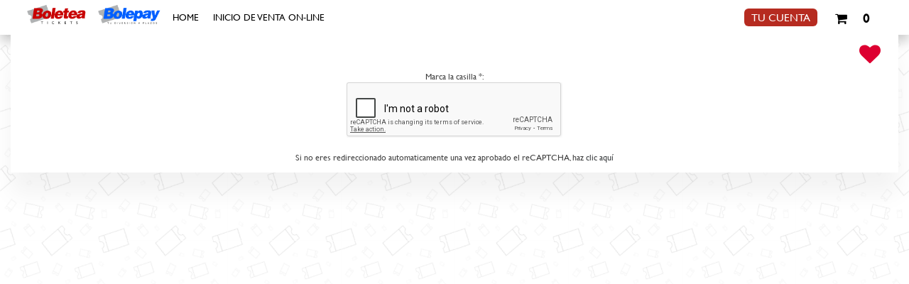

--- FILE ---
content_type: text/html
request_url: https://boletea.com.mx/WordVerification_Check.asp?LineType=0&LineID=5684&backurl=https%3A%2F%2Fboletea%2Ecom%2Emx%2Fordertickets%2Easp%3Fp%3D5684&forwardurl=https%3A%2F%2Fboletea%2Ecom%2Emx%2Forderticketsarea%2Easp%3Fp%3D5684%26a%3D26853%26src%3D&_ga=&_gl=
body_size: 63209
content:


<!DOCTYPE html>
<html>
<head>
	<meta name="google-site-verification" content="aTQU7RGGpRRQPLHYj96nUi9-27b3jzb5vOSsB8mtq38" />
	<meta name="facebook-domain-verification" content="6tm92h19vpdi5wvk3awlt735bw6fe9" />
	<!-- CCU 03/2006 meta tags settings start -->
	<title>Boletea V5</title>
	
<meta http-equiv="content-type" content="text/html; charset=utf-8">
<meta name="referrer" content="origin">
<meta name="description" content="Comprar boletos en l&iacute;nea. Boletea V5 sistema de reservaci&oacute;n de boletos. Reserva tus boletos al instante.">
<meta name="keywords" content="Boletea V5, boletos,Comprar Boletos, eventos, funciones, espect&aacute;culos, boletos en l&iacute;nea">
<meta name="author" content="ShoWare">
<meta name="abstract" content="Compra boletos y mira la lista de funciones de Boletea V5">
<meta name="robots" content="INDEX, FOLLOW">

<meta property="fb:app_id" content="460413837335987" />
<meta property="og:url"           content="https://boletea.com.mx" />
<meta property="og:site_name"     content="Boletea V5" />
<meta property="og:type"          content="website" />
<meta property="og:title"         content="Boletea V5" />
<meta property="og:description"   content="Compra boletos y mira la lista de funciones de Boletea V5" />

	<meta http-equiv="Content-Type" content="text/html; charset=utf-8" />
	<meta content='width=device-width, initial-scale=1.0, maximum-scale=1.8, minimum-scale=1.0' name='viewport' />
	<meta name="google-translate-customization" content="9aaf36daf6e43103-a12f76fcd2014ac8-g804c3b886a9cdf60-11" />
    
    <link rel="stylesheet" type="text/css" href="//boletea.com.mx/include/structure.css?mv=1&ver=120228">
    <link rel="stylesheet" type="text/css" href="//boletea.com.mx/include/style.css?mv=23&ver=20228">
    
		<link rel="stylesheet" type="text/css" media="only screen and (max-width: 1024px)" href="//boletea.com.mx/include/mobile.css?mv=6&ver=20228">
	
	<script type="text/javascript" src="//boletea.com.mx/include/javascript.js?ver=20228"></script>
    <script type="text/javascript" src="//boletea.com.mx/include/jq.js"></script>
	
    <script type='text/javascript' src='/include/jquery-3.5.1.min.js'></script><script type='text/javascript' src='/include/jqueryui-themes/jquery-ui.min.js'></script>
        <script async type="text/javascript" src="//boletea.com.mx/include/mobile.js"></script>
    
<script type="text/javascript">
    if (!navigator.cookieEnabled) {
        alert("Your browser settings are currently configured to not allow cookies. Please enable cookies and try again.");
        window.stop();
        document.execCommand("Stop"); //works in IE, 
    }
</script>

<script type="text/javascript" src="//boletea.com.mx/include/swApi.js"></script>
<script type="text/javascript">

var window = window || {};
var Showare = Showare || {};
var document = document || undefined;

Showare.Logger = {
   Settings: {
      ShouldLogInDev: true
   },
   data: null,
   env: {}
}

window.onerror = function(msg, url, lineNo, _, error) {
    var envInfo = Showare.Logger._getEnvironmentDetails();

    var message = {
        Description: msg,
        SourceFile: url,
        SourceLine: lineNo,
        Referer: envInfo.referer,
        QueryString: envInfo.querystring,
        ErrorType: Showare.Logger.Settings.ErrorType,
        Website: envInfo.website,
        ShouldLogInDev: Showare.Logger.Settings.ShouldLogInDev,
        Browser: envInfo.browser,
        IPAddress: envInfo.ipaddress
    };

    if (error != undefined) {
        message.Exception = error.stack;
    }

    if (Showare.Logger.data) {
        message.StateVariables = JSON.stringify(Showare.Logger.data);
    }

    swApi.sendRequest("POST", "/v1/errorlog/", message);
    Showare.Logger.data = null;
    return false;

    function shouldfilterError() {
        return !(
            // This error gets thrown by third party includes, to see full error, we need
            // to do https://blog.sentry.io/2016/05/17/what-is-script-error.html
            (msg.search("\s*Script error.*") == -1) &&
            // Related to iOS issue: https://github.com/getsentry/raven-js/issues/756
            (msg.search(".*evaluating 'elt.parentNode'.*") == -1))
    }
};

Showare.Logger.log = function(exception, data) {
    Showare.Logger.data = data;

    if (Object.prototype.toString.call(exception) == "[object Error]") {
        if (exception.stack) {
            var ex = exception.stack.split('\n');
            // Parse exceptions in the format of
            // ' at src (javascript.js?ver=20228:510)'
            var data = ex[1].match(/.+\((.+):(\d+):(\d+)\)/); 
            // and 
            // ' at src javascript.js?ver=20228:510'
            if (!data) {
                data = ex[1].match(/.+\s(.+):(\d+):(\d+)/);
            }
            window.onerror(ex[0], data[1], data[2], '', exception);
        } else {
            window.onerror(exception.name + ": " + exception.message, '', '');
        }
    } else {
        window.onerror(exception, '', '');
    }
};

Showare.Logger.warn = function(msg, data) {
    var logDetails = {
        environment: Showare.Logger._getEnvironmentDetails(),
        message: msg,
        data: data
    }
    
    swApi.sendRequest("POST", "/v1/errorlog/warn", logDetails);
    return;
};

Showare.Logger._getEnvironmentDetails = function() {
    Showare.Logger.Settings.ErrorType = 'Javascript';
    return  {
        browser: "Mozilla/5.0 Macintosh Intel Mac OS X 10_15_7 AppleWebKit/537.36 KHTML, like Gecko Chrome/131.0.0.0 Safari/537.36 ClaudeBot/1.0 claudebotanthropic.com",
        ipaddress: "18.188.21.122",
        querystring: window.location.href,
        referer: "",
        website: "boletea.com.mx",
        basketid: "3TSTFkQ0VLU2IDO2Q1NczDMy0yNDIM2yETOyE2MAzDOx0yNC4OxyEjMuguMITlTTVVLVdTS_EVUaV___"
    }
}

</script><script type="text/javascript">
//---------------------------DATEPICKER---------------------------------
var gbNoNextPrevMonth=false;
function buildDatepicker(options) {
    //Calling this function should be sufficient to create a calendar within a designated div, with and
    //EX: headerDP = buildDatepicker({"calendarID":"headerCalendar","linkedInputID":"headerCalendarInput","isModal":false,"forceDates":true, "defaultDate": "{{Output date from server Here}}"}); <~ would create a calendar object for the calendar presented at #headerCalendar, and link it to #headerCalendarInput
    //most calendar methods are specific to the document the calendar resides on, and should be handled via the onChange event for the linked input
    //Available Options:
    //  calendarID (required)       == string, ID of calendar div
    //  linkedInput (required)      == string, ID of input which will change when a date is selected
    //  isModal                     == boolean, if true, calendar will be hidden, and display when the designated input recieves focus. If false, the calendar will be present and display as an inline block at all times.
    //  forceDates                  == boolean, if true only highlighted dates will be clickable
    //  detailedCalendar            == boolean, if true data is pulled to determine pricing information, sold out days, limited availablility - requires eventID
    //  defaultDate                 == string, mm/dd/yyyy date that calendar should start on (this will only represent the month displayed at the begining)
    //  type                        == string: defaults to "performancedates", which will add all visible performances
    //  eventID                     == integer: defaults to -1 which means no event. Other values will filter by events with that ID, allowing for a search of performance dates for a specific event only
    //
    //Methods:
    //  showDlg()/hideDlg()             : shows/hides modal calendars, no valid for non-modal calendars
    //  addHighlightDay(mm/dd/yyyy)     : adds a date (presented as a mm/dd/yyyy string) to the list of highlight dates for the calendar - REQUIRES HighlightDays() function call to visually represent this change on the calendar
    //  clearHihghlightDays()           : removes all stored highlight dates
    //  highlightDays()                 : adds highlight class to stored days, visually highlighting them ont he calendar.
    
    var myID = options.calendarID; //required
    var myLinkedInput = options.linkedInputID; //required
    var isModal = options.isModal || false;
    var showLoader = options.showLoader || false;
    var forceDates = options.forceDates || false;
    var myDefault = new Date();
    if (options.defaultDate) {
        try{
            
            myDefault = new Date(options.defaultDate);
        } catch (e) {
            console.log("date no valid for calendar: " + myID);
            console.log(e);
        }
    }
    var type = options.type || "performancedates";
    var eventID = options.eventID || -1;
    var detailedCalendar = options.detailedCalendar && eventID != -1 || false;
    var bundleID = options.bundleID || -1;
    var categoryID = options.CategoryID || -1;
    var corporatePartnerPage = options.corporatePartnerPage || 0;
    var bValidCoupon = options.bValidCoupon || 0;
    var couponCode = options.couponCode || "";
	gbNoNextPrevMonth = options.gbNoNextPrevMonth || false;

    return new swDatepicker(myID, myLinkedInput, isModal, showLoader, forceDates, detailedCalendar, myDefault, type, eventID, bundleID, categoryID, corporatePartnerPage,bValidCoupon,couponCode,gbNoNextPrevMonth)
}
function swDatepicker(id, target, modal, loader, force, detailed, defaultDate, type, eventID, bundleID, categoryID, corporatePartnerPage,bValidCoupon,couponCode,NoNextPrevMonth) {

    this.$id = $('#' + id); // element to attach widget to
    this.$monthObj = this.$id.find('.month');
	console.log(NoNextPrevMonth);
	if (NoNextPrevMonth){
		this.$prev = this.$id.find('.bn_prev');
		this.$next = this.$id.find('.bn_next');
	}
	else{
		this.$prev = this.$id.find('.bn_prev');
		this.$next = this.$id.find('.bn_next');
	}
    this.$grid = this.$id.find('.cal');
    this.$target = $('#' + target); // div or text box that will receive the selected date string and focus (if modal)
    this.bModal = modal; // true if datepicker should appear in a modal dialog box.
    this.showLoader = loader;
    this.forceDateSelection = force; //if true, will only allow users to click on highlighted dates - see addHighlightDay()
    this.detailedCalendar = detailed;
    this.active = !modal;
    this.type = type;
    this.eventID = eventID;
    this.bundleID = bundleID;
    this.categoryID = categoryID;
    this.corporatePartnerPage = corporatePartnerPage;
    this.fromDateRange = "";
    this.toDateRange = "";
    this.dateRangeEvents = [];
    this.calendarName = id;

    this.monthNames = ['Enero', 'Febrero', 'Marzo', 'Abril', 'Mayo', 'Junio',
    'Julio', 'Agosto', 'Septiembre', 'Octubre', 'Noviembre', 'Diciembre'];

    this.dayNames = ['Domingo', 'Lunes', 'Martes', 'Miercoles', 'Jueves', 'Viernes', 'Sabado'];

    this.dateObj = new Date();

    this.curYear = this.dateObj.getFullYear();
    this.year = defaultDate.getFullYear();

    this.curMonth = this.dateObj.getMonth();
    this.month = defaultDate.getMonth();
    this.getFirstDate(defaultDate.getMonth()); //update the month to the first performance ASAP

    this.curDate = this.dateObj.getDate();
    this.date = defaultDate.getDate();
    this.currentDate = (this.month == this.curMonth && this.year == this.curYear);
    this.activeMonth = (String(this.month + 1) + "/1/" + this.year)

    this.keys = {
        tab: 9,
        enter: 13,
        esc: 27,
        space: 32,
        pageup: 33,
        pagedown: 34,
        end: 35,
        home: 36,
        left: 37,
        up: 38,
        right: 39,
        down: 40
    };

    this.bValidCoupon = bValidCoupon;
    this.couponCode = couponCode;

    this.highlightDates = [];    

    // display the current month
    this.$monthObj.html(this.monthNames[this.month] + ' ' + this.year);

    // populate the calendar grid
    this.popGrid();

    // update the table's activedescdendant to point to the current day
    this.$grid.attr('aria-activedescendant', this.$grid.find('.today').attr('id'));

    this.bindHandlers();

    //show selected day
    $('#' + this.calendarName + '-day' + this.date).addClass('focus').attr('aria-selected', 'true');

    // hide dialog if in modal mode
    if (this.bModal == true) {
        this.$id.attr('aria-hidden', 'true');
        //show/hide functionality may vary based on use, so should be handled after the datepicker is created.
        //if we're on mobile, disable keyboard for the input:
        if ($(window).width() < 1024) {
            this.$target.attr("readonly", "true");
        }
    }

    this.currencySymbol = "$";
    this.buyTicketsButtonText = "Comprar Boletos";
}

//
// popGrid() is a member function to populate the datepicker grid with calendar days
// representing the current month
//
// @return N/A
//
swDatepicker.prototype.popGrid = function () {
    if(this.showLoader)
        $(".calendar-loading").show();
    var numDays = this.calcNumDays(this.year, this.month);
    var startWeekday = this.calcStartWeekday(this.year, this.month);
    var weekday = 0;
    var curDay = 1;
    var rowCount = 1;
    var $tbody = this.$grid.find('tbody');

    var currentDateDay = this.dateObj.getDate();
    var currentDateMonth = this.dateObj.getMonth();
    var currentDateYear = this.dateObj.getFullYear();

    var gridCells = '\t<tr id="row1">\n';

    // Keeping in case the client (Gaylord) pushes back on not having previous month's dates selectable
    // If the last month is -1, roll it over to December (11) and subtract 1 from the last month's year
    /*if (lastMonth < 0) {
        lastMonth = 11;
        lastMonthYear = lastMonthYear - 1;
    }

    var lastMonthNumDays = this.calcNumDays(lastMonthYear, lastMonth);
    var lastMonthStartDay = lastMonthNumDays - (startWeekday - 1);*/

    // clear the grid
    $tbody.empty();
    $('#msg').empty();

    // Keeping in case the client (Gaylord) pushes back on not having previous month's dates selectable
    // Insert the leading empty cells
    /*for (var weekday = 0; weekday < startWeekday; weekday++) {
        gridCells += '\t\t<td id="' + this.calendarName + '-day' + lastMonthStartDay + '" class="day-cell muted last-month" headers="row' +
            rowCount + ' ' + this.dayNames[weekday] + '" role="gridcell" aria-selected="false" data-year="' + lastMonthYear + '"><span class="calendar-day notranslate" data-month="' + lastMonth + '">' + lastMonthStartDay + '</span> <span class="calendar-dayoftheweek" style="display: none;">' + this.dayNames[weekday] +  '</span></td>';
        //gridCells += '\t\t<td class="empty" data-month="' + lastMonth + '" data-year="' + lastMonthYear + '" data-day="' + lastMonthStartDay + '">&nbsp;</td>\n';
        lastMonthStartDay++;
    }*/

    for (var weekday = 0; weekday < startWeekday; weekday++) {
        gridCells += '\t\t<td class="empty">&nbsp;</td>\n';
    }

    // insert the days of the month.
    for (curDay = 1; curDay <= numDays; curDay++) {

        if (curDay == this.curDate && this.currentDate == true) {

            gridCells += '\t\t<td id="' + this.calendarName + '-day' + curDay + '" class="today day-cell" headers="row' +
            rowCount + ' ' + this.dayNames[weekday] + '" role="gridcell" aria-selected="false"><span class="calendar-day notranslate">' + curDay + '</span> <span class="calendar-dayoftheweek" style="display: none;">' + this.dayNames[weekday] +  '</span></td>';
        }
        else {
            var addMuted = "";

            // Only mute dates in the past for the date range selector widget
            if (this.type == 'dateRangeSelect') {
                // If the year is in the past, or the year is the same but the month is in the past, or the month and year are the same but the day is in the past, mute the date
                if (this.year < currentDateYear
                    || (this.year == currentDateYear && this.month < currentDateMonth)
                    || (this.year == currentDateYear && this.month == currentDateMonth && curDay < currentDateDay)
                ) {
                    addMuted = " muted";
                }
            }
            
            gridCells += '\t\t<td id="' + this.calendarName + '-day' + curDay + '" class="day-cell' + addMuted + '" headers="row' +
            rowCount + ' ' + this.dayNames[weekday] + '" role="gridcell" aria-selected="false"><span class="calendar-day notranslate">' + curDay + '</span> <span class="calendar-dayoftheweek" style="display: none;">' + this.dayNames[weekday] +  '</span></td>';
        }


        if (weekday == 6 && curDay < numDays) {
            // This was the last day of the week, close it out
            // and begin a new one
            gridCells += '\t</tr>\n\t<tr id="row' + rowCount + '">\n';
            rowCount++;
            weekday = 0;
        }
        else {
            weekday++;
        }
    }

    // Insert any trailing empty cells
    for (weekday; weekday < 7; weekday++) {

        gridCells += '\t\t<td class="empty">&nbsp;</td>\n';
    }

    gridCells += '\t</tr>';

    $tbody.append(gridCells);
    if(this.detailedCalendar){
        this.getCalendarDetails();
    }else{
        this.fetchDates();
    }
    
}

//
// calcNumDays() is a member function to calculate the number of days in a given month
//
// @return (integer) number of days
//
swDatepicker.prototype.calcNumDays = function (year, month) {

    return 32 - new Date(year, month, 32).getDate();
}

//
// calcstartWeekday() is a member function to calculate the day of the week the first day of a
// month lands on
//
// @return (integer) number representing the day of the week (0=Sunday....6=Saturday)
//
swDatepicker.prototype.calcStartWeekday = function (year, month) {

    return new Date(year, month, 1).getDay();

} // end calcStartWeekday()

//
// showPrevMonth() is a member function to show the previous month
//
// @param (offset int) offset may be used to specify an offset for setting
//                      focus on a day the specified number of days from
//                      the end of the month.
// @return N/A
//
swDatepicker.prototype.showPrevMonth = function (offset) {
	console.log(gbNoNextPrevMonth);
	if (gbNoNextPrevMonth){
		alert("No se puede mover entre meses, tiene que seleccionar el evento del mes desado.\n\n Change the month is not permited, Please select the correct event.");
	}else{
		// show the previous month
		if (this.month < 1) {
			this.month = 11;
			this.year--;
		}
		else {
			this.month--;
		}

		if (this.month != this.curMonth || this.year != this.curYear) {
			this.currentDate = false;
		}
		else {
			this.currentDate = true;
		}

		this.activeMonth = (String(this.month + 1) + "/1/" + this.year)

		// populate the calendar grid
		this.popGrid();

		this.$monthObj.html(this.monthNames[this.month] + ' ' + this.year);

		// if offset was specified, set focus on the last day - specified offset
		if (offset != null) {
			var numDays = this.calcNumDays(this.year, this.month);
			var day = 'day' + (numDays - offset);

			this.$grid.attr('aria-activedescendant', this.calendarName + '-' + day);
			$('#' + this.calendarName + '-' + day).addClass('focus').attr('aria-selected', 'true');
		}
    
	}
} // end showPrevMonth()

//
// showNextMonth() is a member function to show the next month
//
// @param (offset int) offset may be used to specify an offset for setting
//                      focus on a day the specified number of days from
//                      the beginning of the month.
// @return N/A
//
swDatepicker.prototype.showNextMonth = function (offset) {
	if (gbNoNextPrevMonth){
		alert("No se puede mover entre meses, tiene que seleccionar el evento del mes desado.\n\n Change the month is not permited, Please select the correct event.");
	}else{
		// show the next month
		if (this.month == 11) {
			this.month = 0;
			this.year++;
		}
		else {
			this.month++;
		}

		if (this.month != this.curMonth || this.year != this.curYear) {
			this.currentDate = false;
		}
		else {
			this.currentDate = true;
		}

		this.activeMonth = (String(this.month + 1) + "/1/" + this.year)

		// populate the calendar grid
		this.popGrid();

		this.$monthObj.html(this.monthNames[this.month] + ' ' + this.year);

		// if offset was specified, set focus on the first day + specified offset
		if (offset != null) {
			var day = 'day' + offset;

			this.$grid.attr('aria-activedescendant', this.calendarName + '-' + day);
			$('#' + this.calendarName + '-' + day).addClass('focus').attr('aria-selected', 'true');
		}
	}
} // end showNextMonth()

//
// showPrevYear() is a member function to show the previous year
//
// @return N/A
//
swDatepicker.prototype.showPrevYear = function () {

    // decrement the year
    this.year--;

    if (this.month != this.curMonth || this.year != this.curYear) {
        this.currentDate = false;
    }
    else {
        this.currentDate = true;
    }

    // populate the calendar grid
    this.popGrid();

    this.$monthObj.html(this.monthNames[this.month] + ' ' + this.year);

} // end showPrevYear()

//
// showNextYear() is a member function to show the next year
//
// @return N/A
//
swDatepicker.prototype.showNextYear = function () {

    // increment the year
    this.year++;

    if (this.month != this.curMonth || this.year != this.curYear) {
        this.currentDate = false;
    }
    else {
        this.currentDate = true;
    }

    // populate the calendar grid
    this.popGrid();

    this.$monthObj.html(this.monthNames[this.month] + ' ' + this.year);

} // end showNextYear()

//
// bindHandlers() is a member function to bind event handlers for the widget
//
// @return N/A
//
swDatepicker.prototype.bindHandlers = function () {

    var thisObj = this;

    ////////////////////// bind button handlers //////////////////////////////////
    this.$prev.click(function (e) {
        return thisObj.handlePrevClick(e);
    });

    this.$next.click(function (e) {
        return thisObj.handleNextClick(e);
    });

    this.$prev.keydown(function (e) {
        return thisObj.handlePrevKeyDown(e);
    });

    this.$next.keydown(function (e) {
        return thisObj.handleNextKeyDown(e);
    });

    ///////////// bind grid handlers //////////////

    this.$grid.keydown(function (e) {
        return thisObj.handleGridKeyDown(e);
    });

    this.$grid.keypress(function (e) {
        return thisObj.handleGridKeyPress(e);
    });

    this.$grid.focus(function (e) {
        return thisObj.handleGridFocus(e);
    });

    this.$grid.blur(function (e) {
        return thisObj.handleGridBlur(e);
    });

    this.$grid.delegate('td', 'click', function (e) {
        return thisObj.handleGridClick(this, e);
    });

} // end bindHandlers();

function scrollToFirstHighlightDay() {
    // find all the heights of elements before the calendar
    var EventInfoHeight = $('#EventInformationWrap').outerHeight() + 64; // 64 is the height mobile navigation
    var EventLabelAndOptionsHeight = $('#eventCalendarLabelAndOptions').outerHeight(); 
    var CalendarMonthHeight =  $('.sw-datepicker.large-datepicker .month-wrap').outerHeight(); 

    var EventInfoAndOptionsHeight = EventInfoHeight + EventLabelAndOptionsHeight;
    var CalendarTopInfoHeaderHeights = EventInfoHeight + EventLabelAndOptionsHeight + CalendarMonthHeight + 10; // 10 is just a gap added so it is not sticking against the month section

    // set the Top section sticky so when it focuses on the first hightlight day you can still see the informations 
    $('#EventInformationWrap').addClass("make-this-section-sticky");
    $('#eventCalendarLabelAndOptions').addClass("make-this-section-sticky");
    $('#eventCalendarLabelAndOptions').css("top", EventInfoHeight);
    $('.sw-datepicker.large-datepicker .month-wrap').addClass("make-this-section-sticky");
    $('.sw-datepicker.large-datepicker .month-wrap').css("top", EventInfoAndOptionsHeight);

    // Check if any elements with the class .highlight-day exist
    var highlightDay = $('.performance-list-calendar .highlight-day').first();

    // set the first day cell
    var firstDayCel = $('.day-cell').first();
    var scrollToPosition = 0;

    if (highlightDay.length > 0) { // Get the offset only if .highlight-day element exists
        scrollToPosition = highlightDay.offset().top;
        scrollToPosition = scrollToPosition - CalendarTopInfoHeaderHeights;  
        $('html, body').animate({scrollTop: scrollToPosition}, 'slow');
    } else { // if there's no highlights on this month, focus on the first day of the month
        scrollToPosition = firstDayCel.offset().top;
        scrollToPosition = scrollToPosition - (CalendarTopInfoHeaderHeights * 2);
        $('html, body').animate({scrollTop: scrollToPosition}, 'slow');
    }
}

//
// handlePrevClick() is a member function to process click events for the prev month button
//
// @input (e obj) e is the event object associated with the event
//
// @return (boolean) false if consuming event, true if propagating
//
swDatepicker.prototype.handlePrevClick = function (e) {
    
    var active = this.$grid.attr('aria-activedescendant');

    if (e.ctrlKey) {
        this.showPrevYear();
    }
    else {
        this.showPrevMonth();
    }

    if (this.currentDate == false) {
        this.$grid.attr('aria-activedescendant', this.calendarName + '-day1');
    }
    else {
        this.$grid.attr('aria-activedescendant', active);
    }

    e.stopPropagation();
    return false;

} // end handlePrevClick()

//
// handleNextClick() is a member function to process click events for the next month button
//
// @input (e obj) e is the event object associated with the event
//
// @return (boolean) false if consuming event, true if propagating
//
swDatepicker.prototype.handleNextClick = function (e) {
    
    var active = this.$grid.attr('aria-activedescendant');

    if (e.ctrlKey) {
        this.showNextYear();
    }
    else {
        this.showNextMonth();
    }

    if (this.currentDate == false) {
        this.$grid.attr('aria-activedescendant', this.calendarName + '-day1');
    }
    else {
        this.$grid.attr('aria-activedescendant', active);
    }

    e.stopPropagation();
    return false;

} // end handleNextClick()

//
// handlePrevKeyDown() is a member function to process keydown events for the prev month button
//
// @input (e obj) e is the event object associated with the event
//
// @return (boolean) false if consuming event, true if propagating
//
swDatepicker.prototype.handlePrevKeyDown = function (e) {

    if (e.altKey) {
        return true;
    }

    switch (e.keyCode) {
        case this.keys.tab: {
            if (this.bModal == false || !e.shiftKey || e.ctrlKey) {
                return true;
            }

            this.$grid.focus();
            e.stopPropagation();
            return false;
        }
        case this.keys.enter:
        case this.keys.space: {
            if (e.shiftKey) {
                return true;
            }

            if (e.ctrlKey) {
                this.showPrevYear();
            }
            else {
                this.showPrevMonth();
            }

            e.stopPropagation();
            return false;
        }
    }

    return true;

} // end handlePrevKeyDown()

//
// handleNextKeyDown() is a member function to process keydown events for the next month button
//
// @input (e obj) e is the event object associated with the event
//
// @return (boolean) false if consuming event, true if propagating
//
swDatepicker.prototype.handleNextKeyDown = function (e) {

    if (e.altKey) {
        return true;
    }

    switch (e.keyCode) {
        case this.keys.enter:
        case this.keys.space: {

            if (e.ctrlKey) {
                this.showNextYear();
            }
            else {
                this.showNextMonth();
            }

            e.stopPropagation();
            return false;
        }
    }

    return true;

} // end handleNextKeyDown()

//
// handleGridKeyDown() is a member function to process keydown events for the datepicker grid
//
// @input (e obj) e is the event object associated with the event
//
// @return (boolean) false if consuming event, true if propagating
//
swDatepicker.prototype.handleGridKeyDown = function (e) {

    var $rows = this.$grid.find('tbody tr');
    var $curDay = $('#' + this.$grid.attr('aria-activedescendant'));
    var $days = this.$grid.find('td').not('.empty');
    var $curRow = $curDay.parent();

    if (e.altKey) {
        return true;
    }

    switch (e.keyCode) {
        case this.keys.tab: {

            if (this.bModal == true) {
                if (e.shiftKey) {
                    this.$next.focus();
                }
                else {
                    this.$prev.focus();
                }
                e.stopPropagation()
                return false;
            }
            break;
        }
        case this.keys.enter:
        case this.keys.space: {

            if (e.ctrlKey) {
                return true;
            }

            // update the target box
            this.$target.val((this.month + 1) + '/' + $curDay.find(".calendar-day").text() + '/' + this.year).change();

            // fall through
        }
        case this.keys.esc: {
            // dismiss the dialog box
            this.hideDlg();

            e.stopPropagation();
            return false;
        }
        case this.keys.left: {

            if (e.ctrlKey || e.shiftKey) {
                return true;
            }

            var dayIndex = $days.index($curDay) - 1;
            var $prevDay = null;

            if (dayIndex >= 0) {
                $prevDay = $days.eq(dayIndex);

                $curDay.removeClass('focus').attr('aria-selected', 'false');
                $prevDay.addClass('focus').attr('aria-selected', 'true');

                this.$grid.attr('aria-activedescendant', $prevDay.attr('id'));
            }
            else {
                this.showPrevMonth(0);
            }

            e.stopPropagation();
            return false;
        }
        case this.keys.right: {

            if (e.ctrlKey || e.shiftKey) {
                return true;
            }

            var dayIndex = $days.index($curDay) + 1;
            var $nextDay = null;

            if (dayIndex < $days.length) {
                $nextDay = $days.eq(dayIndex);
                $curDay.removeClass('focus').attr('aria-selected', 'false');
                $nextDay.addClass('focus').attr('aria-selected', 'true');

                this.$grid.attr('aria-activedescendant', $nextDay.attr('id'));
            }
            else {
                // move to the next month
                this.showNextMonth(1);
            }

            e.stopPropagation();
            return false;
        }
        case this.keys.up: {

            if (e.ctrlKey || e.shiftKey) {
                return true;
            }

            var dayIndex = $days.index($curDay) - 7;
            var $prevDay = null;

            if (dayIndex >= 0) {
                $prevDay = $days.eq(dayIndex);

                $curDay.removeClass('focus').attr('aria-selected', 'false');
                $prevDay.addClass('focus').attr('aria-selected', 'true');

                this.$grid.attr('aria-activedescendant', $prevDay.attr('id'));
            }
            else {
                // move to appropriate day in previous month
                dayIndex = 6 - $days.index($curDay);

                this.showPrevMonth(dayIndex);
            }

            e.stopPropagation();
            return false;
        }
        case this.keys.down: {

            if (e.ctrlKey || e.shiftKey) {
                return true;
            }

            var dayIndex = $days.index($curDay) + 7;
            var $prevDay = null;

            if (dayIndex < $days.length) {
                $prevDay = $days.eq(dayIndex);

                $curDay.removeClass('focus').attr('aria-selected', 'false');
                $prevDay.addClass('focus').attr('aria-selected', 'true');

                this.$grid.attr('aria-activedescendant', $prevDay.attr('id'));
            }
            else {
                // move to appropriate day in next month
                dayIndex = 8 - ($days.length - $days.index($curDay));

                this.showNextMonth(dayIndex);
            }

            e.stopPropagation();
            return false;
        }
        case this.keys.pageup: {
            var active = this.$grid.attr('aria-activedescendant');


            if (e.shiftKey) {
                return true;
            }


            if (e.ctrlKey) {
                this.showPrevYear();
            }
            else {
                this.showPrevMonth();
            }

            if ($('#' + active).attr('id') == undefined) {
                var lastDay = 'day' + this.calcNumDays(this.year, this.month);
                $('#' + this.calendarName + '-' + lastDay).addClass('focus').attr('aria-selected', 'true');
            }
            else {
                $('#' + this.calendarName + '-' + active).addClass('focus').attr('aria-selected', 'true');
            }

            e.stopPropagation();
            return false;
        }
        case this.keys.pagedown: {
            var active = this.$grid.attr('aria-activedescendant');


            if (e.shiftKey) {
                return true;
            }

            if (e.ctrlKey) {
                this.showNextYear();
            }
            else {
                this.showNextMonth();
            }

            if ($('#' + active).attr('id') == undefined) {
                var lastDay = 'day' + this.calcNumDays(this.year, this.month);
                $('#' + this.calendarName + '-' + lastDay).addClass('focus').attr('aria-selected', 'true');
            }
            else {
                $('#' + this.calendarName + '-' + active).addClass('focus').attr('aria-selected', 'true');
            }

            e.stopPropagation();
            return false;
        }
        case this.keys.home: {

            if (e.ctrlKey || e.shiftKey) {
                return true;
            }

            $curDay.removeClass('focus').attr('aria-selected', 'false');

            $('#' + this.calendarName + '-day1').addClass('focus').attr('aria-selected', 'true');

            this.$grid.attr('aria-activedescendant', this.calendarName + '-day1');

            e.stopPropagation();
            return false;
        }
        case this.keys.end: {

            if (e.ctrlKey || e.shiftKey) {
                return true;
            }

            var lastDay = 'day' + this.calcNumDays(this.year, this.month);

            $curDay.removeClass('focus').attr('aria-selected', 'false');

            $('#' + this.calendarName + '-' + lastDay).addClass('focus').attr('aria-selected', 'true');

            this.$grid.attr('aria-activedescendant', this.calendarName + '-' + lastDay);

            e.stopPropagation();
            return false;
        }
    }

    return true;

} // end handleGridKeyDown()

//
// handleGridKeyPress() is a member function to consume keypress events for browsers that
// use keypress to scroll the screen and manipulate tabs
//
// @input (e obj) e is the event object associated with the event
//
// @return (boolean) false if consuming event, true if propagating
//
swDatepicker.prototype.handleGridKeyPress = function (e) {

    if (e.altKey) {
        return true;
    }

    switch (e.keyCode) {
        case this.keys.tab:
        case this.keys.enter:
        case this.keys.space:
        case this.keys.esc:
        case this.keys.left:
        case this.keys.right:
        case this.keys.up:
        case this.keys.down:
        case this.keys.pageup:
        case this.keys.pagedown:
        case this.keys.home:
        case this.keys.end: {
            e.stopPropagation();
            return false;
        }
    }

    return true;

} // end handleGridKeyPress()

//
// handleGridClick() is a member function to process mouse click events for the datepicker grid
//
// @input (id obj) e is the id of the object triggering the event
//
// @input (e obj) e is the event object associated with the event
//
// @return (boolean) false if consuming event, true if propagating
//
swDatepicker.prototype.handleGridClick = function (id, e) {
    var $cell = $(id);

    if ($cell.is('.empty')) {
		$("#swPerformanceList").html("");
        return true;
    }

    this.$grid.find('.focus').removeClass('focus').attr('aria-selected', 'false');
    $cell.addClass('focus').attr('aria-selected', 'true');
    this.$grid.attr('aria-activedescendant', $cell.attr('id'));

    var $curDay = $('#' + this.$grid.attr('aria-activedescendant'));

    /*console.log($curDay);
    var isLastMonth = $curDay.hasClass('last-month');

    var monthSelected = this.month + 1;
    var yearSelected = this.year;
    
    if (isLastMonth) {
        monthSelected--;
        
        if (monthSelected == 0)
            monthSelected = 12;

        yearSelected = $curDay.data('year');
    }

    console.log("month selected: " + monthSelected);
    console.log("year selected: " + yearSelected);*/

    // update the target box
    if(this.type == 'dateRangeSelect'){
        if ($curDay.hasClass('muted'))
            return true;
        
        var $rangeSelDate = new Date((this.month + 1) + '/' + $curDay.children('.calendar-day').text() + '/' + this.year);
        if(this.fromDateRange == '' && this.toDateRange == ''){
            //no dates selected yet, store this in the from date range for now
            this.fromDateRange = $rangeSelDate;
        }else{
            //we've previously selected at least one date here, so figure out which one it should be
            if($rangeSelDate < this.fromDateRange){
                this.toDateRange = this.fromDateRange;
                this.fromDateRange = $rangeSelDate;
            }else{
                this.toDateRange = $rangeSelDate;
            }
        }
        
        var objDateRange = {}
        objDateRange.from = this.fromDateRange;
        objDateRange.to = this.toDateRange;
        this.$target.val(JSON.stringify(objDateRange)).change();
        if(objDateRange.from != '' && objDateRange.to != ''){
            this.hideDlg(); //NOTE: this only works if the date range is a modal, for other calendars you'll need to manage display according to needs based on current values.
        }
        e.stopPropagation();
        return false;
    }
    if (!this.forceDateSelection || $cell.hasClass("highlight-day")) {
        this.$target.val((this.month + 1) + '/' + $curDay.children('.calendar-day').text() + '/' + this.year).change();

        // dismiss the dialog box
        this.hideDlg();
    }
    e.stopPropagation();
    return false;

} // end handleGridClick()

//
// handleGridFocus() is a member function to process focus events for the datepicker grid
//
// @input (e obj) e is the event object associated with the event
//
// @return (boolean) true
//
swDatepicker.prototype.handleGridFocus = function (e) {
    var active = this.$grid.attr('aria-activedescendant');

    if ($('#' + active).attr('id') == undefined) {
        var lastDay = 'day' + this.calcNumDays(this.year, this.month);
        $('#' + lastDay).addClass('focus').attr('aria-selected', 'true');
    }
    else {
        $('#' + active).addClass('focus').attr('aria-selected', 'true');
    }

    return true;

} // end handleGridFocus()

//
// handleGridBlur() is a member function to process blur events for the datepicker grid
//
// @input (e obj) e is the event object associated with the event
//
// @return (boolean) true
//
swDatepicker.prototype.handleGridBlur = function (e) {
    $('#' + this.$grid.attr('aria-activedescendant')).removeClass('focus').attr('aria-selected', 'false');

    return true;

} // end handleGridBlur()

//
// showDlg() is a member function to show the datepicker and give it focus. This function is only called if
// the datepicker is used in modal dialog mode.
//
// @return N/A
//
swDatepicker.prototype.showDlg = function () {
    if (!this.bModal)
        return;

    var thisObj = this;
    var thisNode = this.$id;

    this.highlightDays();

    this.active = true;

    //prevent calendar from pushing out of the right side of the window
    if (thisNode.parent()[0].getBoundingClientRect().left > (window.innerWidth / 2))
        thisNode.addClass("right-side");

    $(".content-wrap").bind('click', function (e) {
        if (!thisNode[0].contains(e.target) && e.target != thisObj.$target[0]) {
            thisObj.hideDlg();
        }
    });

    // show the dialog
    this.$id.attr('aria-hidden', 'false');

    this.$grid.focus();

} // end showDlg()

//
// hideDlg() is a member function to hide the datepicker and remove focus. This function is only called if
// the datepicker is used in modal dialog mode.
//
// @return N/A
//
swDatepicker.prototype.hideDlg = function () {
    if (!this.bModal)
        return;
    
    this.active = false;
    var thisNode = this.$id;

    // unbind the modal event sinks
    $(document).unbind('click');

    // hide the dialog
    this.$id.attr('aria-hidden', 'true');

    // set focus on the focus target
    //this.$target.focus();

} // end showDlg()

//function to highlight days with performances or valid information
//to prevent rewriting the calendar each time a date is added, popGrid() should be called after all dates have been added
swDatepicker.prototype.addHighlightDay = function (date) {
    var datesplit = String(date).split("/");
    for(var i = 0;i < datesplit.length; i++){
        datesplit[i] = datesplit[i].replace(/^0+/, '');
    }
    date = datesplit.join("/");
    if (datesplit.length != 3) {
        //date didn't come in in m/d/yyyy format, kick it back in the console
        console.log("invalid date sent, datepicker accepts m/d/yyyy only - " + date);
        console.log(date);
        return;

    }
    this.highlightDates.push(date);
    if (parseInt(datesplit[0]) - 1 == this.month && parseInt(datesplit[2]) == this.year) {
        $("#" + this.calendarName + "-day" + datesplit[1]).addClass("highlight-day");
    }
}
swDatepicker.prototype.addDateInfoBox = function (date, infoBoxText) {
    var datesplit = String(date).split("/");
    for(var i = 0;i < datesplit.length; i++){
        datesplit[i] = datesplit[i].replace(/^0+/, '');
    }
    date = datesplit.join("/");
    if (datesplit.length != 3) {
        //date didn't come in in m/d/yyyy format, kick it back in the console
        console.log("invalid date sent, datepicker accepts m/d/yyyy only - " + date);
        console.log(date);
        return;

    }
    if (parseInt(datesplit[0]) - 1 == this.month && parseInt(datesplit[2]) == this.year) {
        $("#" + this.calendarName + "-day" + datesplit[1]).append('<span class="date-info-box">' + infoBoxText + '</span>');
    }
}
swDatepicker.prototype.addDateSubNote = function (date, noteText) {
    var datesplit = String(date).split("/");
    for(var i = 0;i < datesplit.length; i++){
        datesplit[i] = datesplit[i].replace(/^0+/, '');
    }
    date = datesplit.join("/");
    if (datesplit.length != 3) {
        //date didn't come in in m/d/yyyy format, kick it back in the console
        console.log("invalid date sent, datepicker accepts m/d/yyyy only - " + date);
        console.log(date);
        return;

    }
    if (parseInt(datesplit[0]) - 1 == this.month && parseInt(datesplit[2]) == this.year) {
        $("#" + this.calendarName + "-day" + datesplit[1]).append('<span class="date-info-box date-sub-note">' + noteText + '</span>');
    }
}
swDatepicker.prototype.setDaySoldOut = function (date) {
    var datesplit = String(date).split("/");
    for(var i = 0;i < datesplit.length; i++){
        datesplit[i] = datesplit[i].replace(/^0+/, '');
    }
    date = datesplit.join("/");
    if (datesplit.length != 3) {
        //date didn't come in in m/d/yyyy format, kick it back in the console
        console.log("invalid date sent, datepicker accepts m/d/yyyy only - " + date);
        console.log(date);
        return;

    }
    if (parseInt(datesplit[0]) - 1 == this.month && parseInt(datesplit[2]) == this.year) {
        $("#" + this.calendarName + "-day" + datesplit[1]).addClass('sold-out');
        
        this.addDateInfoBox(date, "Sold Out");
        $("#" + this.calendarName + "-day" + datesplit[1]).children(".date-info-box").removeClass("date-info-box").addClass("sold-out-info-box");
    }
}
swDatepicker.prototype.setcustomStatus = function (date,showPhoneNumber,currenStatus) {
    var datesplit = String(date).split("/");
    for(var i = 0;i < datesplit.length; i++){
        datesplit[i] = datesplit[i].replace(/^0+/, '');
    }
    date = datesplit.join("/");
    if (datesplit.length != 3) {
        //date didn't come in in m/d/yyyy format, kick it back in the console
        console.log("invalid date sent, datepicker accepts m/d/yyyy only - " + date);
        console.log(date);
        return;

    }
	console.log(date);
    if (parseInt(datesplit[0]) - 1 == this.month && parseInt(datesplit[2]) == this.year) {
        $("#" + this.calendarName + "-day" + datesplit[1]).addClass('sold-out');
        var phoneNumber = " <br> Whatsapp:+525644992294 "
        if (!showPhoneNumber)
            phoneNumber="";
        this.addDateInfoBox(date, currenStatus +phoneNumber);
        
        $("#" + this.calendarName + "-day" + datesplit[1]).children(".date-info-box").removeClass("date-info-box").addClass("sold-out-info-box");
    }
}
swDatepicker.prototype.setDayLimitedAvailabilty = function (date) {
    var datesplit = String(date).split("/");
    for(var i = 0;i < datesplit.length; i++){
        datesplit[i] = datesplit[i].replace(/^0+/, '');
    }
    date = datesplit.join("/");
    if (datesplit.length != 3) {
        //date didn't come in in m/d/yyyy format, kick it back in the console
        console.log("invalid date sent, datepicker accepts m/d/yyyy only - " + date);
        console.log(date);
        return;

    }
    if (parseInt(datesplit[0]) - 1 == this.month && parseInt(datesplit[2]) == this.year) {
        $("#" + this.calendarName + "-day" + datesplit[1]).addClass('limited-availability');
        
        this.addDateSubNote(date, 'Por agotarse');
        //$("#" + this.calendarName + "-day" + datesplit[1]).children(".date-info-box").removeClass("date-info-box").addClass("sold-out-info-box");
    }
    if($(".limited-availability-legend-item").length == 0){
        
            $(".calendar-notes-wrap").append('<div class="limited-availability-legend-item"><span class="calendar-limited-availability-legend-icon"></span> <span class="limited-text">Por agotarse</span></div>')
        
       // $("#streamlinedCalendarLimitedAvailabilityLegend").append('<div class="limited-availability-legend-item"><span class="calendar-limited-availability-legend-icon">!</span> - Selling Quickly</div>')
    }
}
swDatepicker.prototype.setMutedDay = function (date) {
    var datesplit = String(date).split("/");
    for(var i = 0;i < datesplit.length; i++){
        datesplit[i] = datesplit[i].replace(/^0+/, '');
    }
    date = datesplit.join("/");
    if (datesplit.length != 3) {
        //date didn't come in in m/d/yyyy format, kick it back in the console
        console.log("invalid date sent, datepicker accepts m/d/yyyy only - " + date);
        console.log(date);
        return;

    }
    if (parseInt(datesplit[0]) - 1 == this.month && parseInt(datesplit[2]) == this.year) {
        $("#" + this.calendarName + "-day" + datesplit[1]).addClass('muted');
    }
}
swDatepicker.prototype.clearMutedDay = function (date) {
    var datesplit = String(date).split("/");
    for(var i = 0;i < datesplit.length; i++){
        datesplit[i] = datesplit[i].replace(/^0+/, '');
    }
    date = datesplit.join("/");
    if (datesplit.length != 3) {
        //date didn't come in in m/d/yyyy format, kick it back in the console
        console.log("invalid date sent, datepicker accepts m/d/yyyy only - " + date);
        console.log(date);
        return;

    }
    if (parseInt(datesplit[0]) - 1 == this.month && parseInt(datesplit[2]) == this.year) {
        $("#" + this.calendarName + "-day" + datesplit[1]).removeClass('muted');
    }
}
swDatepicker.prototype.setCouponMutedDay = function (date) {
    var datesplit = String(date).split("/");
    for(var i = 0;i < datesplit.length; i++){
        datesplit[i] = datesplit[i].replace(/^0+/, '');
    }
    date = datesplit.join("/");
    if (datesplit.length != 3) {
        //date didn't come in in m/d/yyyy format, kick it back in the console
        console.log("invalid date sent, datepicker accepts m/d/yyyy only - " + date);
        console.log(date);
        return;

    }
    if (parseInt(datesplit[0]) - 1 == this.month && parseInt(datesplit[2]) == this.year) {
        $("#" + this.calendarName + "-day" + datesplit[1]).addClass('coupon-muted');
    }
}
swDatepicker.prototype.setPasswordHiddenDay = function (date) {
    var datesplit = String(date).split("/");
    for(var i = 0;i < datesplit.length; i++){
        datesplit[i] = datesplit[i].replace(/^0+/, '');
    }
    date = datesplit.join("/");
    if (datesplit.length != 3) {
        //date didn't come in in m/d/yyyy format, kick it back in the console
        console.log("invalid date sent, datepicker accepts m/d/yyyy only - " + date);
        return;

    }
    if (parseInt(datesplit[0]) - 1 == this.month && parseInt(datesplit[2]) == this.year) {
        $("#" + this.calendarName + "-day" + datesplit[1]).addClass('password-hidden');
        $("#" + this.calendarName + "-day" + datesplit[1]).removeClass('highlight-day');
    }
}
swDatepicker.prototype.clearAllMutedDays = function () {
    $(".muted").removeClass('muted');
}
swDatepicker.prototype.clearHighlightDays = function () {
    this.highlightDates = [];
    this.highlightDays();
}
//highlights all days in the highlightDates array
swDatepicker.prototype.highlightDays = function () {
    $("#" + this.calendarName + " .highlight-day").removeClass("highlight-day");
    var curYear = this.year;
    var curMonth = this.month;
    var calName = this.calendarName;
    var IEFix = new RegExp(/[^A-Za-z 0-9 \.,\?""!@#\$%\^&\*\(\)-_=\+;:<>\/\\\|\}\{\[\]`~]*/g);

    this.highlightDates.forEach(function (o, i, a) {

        var datesplit = o.split("/");
        if (parseInt(datesplit[0].replace(IEFix, '')) - 1 == parseInt(curMonth) && parseInt(datesplit[2].replace(IEFix, '')) == parseInt(curYear)) {
            $("#" + calName + "-day" + datesplit[1].replace(IEFix, '')).addClass("highlight-day");
        }
    });
    this.setColors();
}
swDatepicker.prototype.setColors = function () {
    /*
        Custom color functionality. Utilized by dropping calendar-colors.txt file in root of custom folder
        requires json content of text file formatted as follows:
        {
            "events":
                {"528": 
                    [
                        {"date":"12/1/2025", "color": "#ccc"}, 
                        {"date":"12/2/2025", "color": "#ccc"}
                    ]
                ,
                "529":
                    [
                        {"date":"12/8/2025", "color": "#ccc"}, 
                        {"date":"12/9/2025", "color": "#ccc"}
                    ]
                }
            ,
            "bundles":[],
            "generic":
                {"dates": 
                    [
                        {"date":"12/23/2025", "color": "#def"}, 
                        {"date":"12/22/2025", "color": "#1a1"}
                    ]
                ,
                "weekdays":
                    [
                        {"day":"Saturday", "color": "#2a2"}, 
                        {"day":"Thursday", "color": "#3a3"}
                    ]
                }    
        }
    }
    */
    var thisDP = this;
    try{
        $.getJSON("/calendar-colors.txt")
        .done(function (data) {
            thisDP.renderColors(data);
        })
        .fail(function (jqxhr, textStatus, error) {
            console.log("No Custom Calendar Colors Found");
            return;
        });
    }catch(e){
        console.log("parsing error:");
        console.log(e);
        return;
    }
}
swDatepicker.prototype.renderColors = function (colorData) {
    var curYear = this.year;
    var curMonth = this.month;
    var calName = this.calendarName;
    var IEFix = new RegExp(/[^A-Za-z 0-9 \.,\?""!@#\$%\^&\*\(\)-_=\+;:<>\/\\\|\}\{\[\]`~]*/g);
    //set generic colors
    if(colorData.generic){
        if(colorData.generic.dates.length > 0){
            colorData.generic.dates.forEach(function (o, i, a) {
                var datesplit = o.date.split("/");
                if (parseInt(datesplit[0].replace(IEFix, '')) - 1 == parseInt(curMonth) && parseInt(datesplit[2].replace(IEFix, '')) == parseInt(curYear)) {
                    $("#" + calName + "-day" + datesplit[1].replace(IEFix, '') + ' .calendar-day').css("background-color", o.color);
                }
            });
        }
        if(colorData.generic.weekdays && colorData.generic.weekdays.length > 0){
            colorData.generic.weekdays.forEach(function (o, i, a) {
                $("td[headers*=" + o.day + "] .calendar-day").css("background-color", o.color);
            });
        }
    }
    if(colorData.events && colorData.events[this.eventID] && this.eventID !== -1){
        colorData.events[this.eventID].forEach(function (o, i, a) {
            var datesplit = o.date.split("/");
            if (parseInt(datesplit[0].replace(IEFix, '')) - 1 == parseInt(curMonth) && parseInt(datesplit[2].replace(IEFix, '')) == parseInt(curYear)) {
                $("#" + calName + "-day" + datesplit[1].replace(IEFix, '') + ' .calendar-day').css("background-color", o.color);
            }
        });
    }
    if(colorData.bundles && colorData.bundles[this.bundleID] && this.bundleID !== -1){
        colorData.bundles[this.bundleID].forEach(function (o, i, a) {
            var datesplit = o.date.split("/");
            if (parseInt(datesplit[0].replace(IEFix, '')) - 1 == parseInt(curMonth) && parseInt(datesplit[2].replace(IEFix, '')) == parseInt(curYear)) {
                $("#" + calName + "-day" + datesplit[1].replace(IEFix, '') + ' .calendar-day').css("background-color", o.color);
            }
        });
    }
}
swDatepicker.prototype.fetchDates = function(){
    var thisCalendar = this;
    var haveDates = thisCalendar.fetchLocalDates();
    if (thisCalendar.categoryID >= 0)
        haveDates = false;
    this.clearHighlightDays();
    if(haveDates){
        //valid local dates stored
        try{
            haveDates = JSON.parse(haveDates);
            if (haveDates.length > 0) {
                haveDates.forEach(function(o){
                    thisCalendar.addHighlightDay(o);
                })
                thisCalendar.highlightDays();
            }
        } catch (e) {
            console.log("Failed to grab dates. Date object not valid: ", haveDates);
            console.log(e);
        }
    } else {        
        $.getJSON("/include/widgets/calendar/calendarRequests.asp",
            {
                action: thisCalendar.type,
                calMonth: thisCalendar.activeMonth,
                iEvent: thisCalendar.eventID,
                iBundle: thisCalendar.bundleID,
                iCategory : thisCalendar.categoryID,
                cp : thisCalendar.corporatePartnerPage,
				NoNextPrevMonth: thisCalendar.gbNoNextPrevMonth
            })
            .done(function (data) {
                
                thisCalendar.storeDates(data.performancedates);
                try {
                    if (data.performancedates.length > 0) {
                        data.performancedates.forEach(function (o) {
                            thisCalendar.addHighlightDay(o);
                        })
                        thisCalendar.highlightDays();
                    }
                } catch (e) {
                    console.log("Failed to grab dates. Date object not valid: " + haveDates);
                    console.log(e);
                }
                $(".calendar-loading").hide();
            })
            .fail(function (jqxhr, textStatus, error) {
                var err = textStatus + ", " + error;
                console.log("Request Failed: " + err);
                $(".calendar-loading").hide();
            });
    }
}
swDatepicker.prototype.getCalendarDetails = function(){
    var thisCalendar = this;
    this.clearHighlightDays();
    $("#" + this.calendarName).removeClass("has-muted-days");
    $.getJSON("/include/widgets/calendar/calendarRequests.asp",
        {
            action: thisCalendar.type,
            calMonth: thisCalendar.activeMonth,
            iEvent: thisCalendar.eventID,
            iBundle: thisCalendar.bundleID,
            iCategory : thisCalendar.categoryID,
            cp : thisCalendar.corporatePartnerPage,
            bValidCoupon : thisCalendar.bValidCoupon,
            couponCode : thisCalendar.couponCode
        })
        .done(function (data) {
            //to save on request time, we need to resolve the data on the client a bit before we store it
            var performanceDates = [];
            data.performanceDateData.forEach(function(dd){
                
                if(dd.DoNotShowPublic == 0){
                    var detailsObj = {};
                    var currentDateIndex = fetchDateIndex(dd.CalendarDate, performanceDates);
                    if(currentDateIndex == -1){
                        detailsObj.date = dd.CalendarDate;
                        detailsObj.performances = [];
                        detailsObj.performances.push(dd.PerformanceCode);
                        detailsObj.defaultPrice = dd.LowestDefaultPrice;
                        detailsObj.PerformanceName = dd.PerformanceName;
                        detailsObj.PerformanceTime = dd.PerfTime;
                        detailsObj.PerformanceStartTimeAlias = dd.PerformanceStartTimeAlias;
                        detailsObj.DisplayType = dd.DisplayType;
                        detailsObj.CalendarViewShowPrice = dd.CalendarViewShowPrice;
                        detailsObj.CalendarViewShowPerformanceName = dd.CalendarViewShowPerformanceName;
                        detailsObj.CalendarViewShowPerformanceTime = dd.CalendarViewShowPerformanceTime;
                        detailsObj.CalendarViewShowBuyButton = dd.CalendarViewShowBuyButton;
                        detailsObj.StreamlinedViewShowPrice = dd.StreamlinedViewShowPrice;
                        detailsObj.defaultPricingCode = dd.LowestDefaultPricingCode;
                        detailsObj.secondaryPrice = dd.LowestSecondaryPrice;
                        detailsObj.secondaryPricingCode =dd.LowestSecondaryPricingCode;
                        detailsObj.NoCouponAvailable = dd.NoCouponAvailable;
                        detailsObj.passwordMatch = dd.passwordMatch;
                        detailsObj.hasPassword = dd.hasPassword;
                        detailsObj.hasCoupons = dd.hasCoupons; 
                        detailsObj.IsSalesPeriodEnded = dd.IsSalesPeriodEnded;
                        detailsObj.SaleIcon = dd.SaleIcon;
                        detailsObj.BSaleIcon = dd.BSaleIcon;

                        //JGM 21/05/25 Se queda disponibilidad de calendario a nivel core
                        detailsObj.PercentageAvailability = dd.PercentageAvailability;                  
                        
                        performanceDates.push(detailsObj)
                    }else{
                        performanceDates[currentDateIndex].performances.push(dd.PerformanceCode);
                        performanceDates[currentDateIndex].NoCouponAvailable = dd.NoCouponAvailable;
                        performanceDates[currentDateIndex].passwordMatch = dd.passwordMatch;
                        performanceDates[currentDateIndex].acMatch = dd.acMatch;
                        performanceDates[currentDateIndex].hasPassword = dd.hasPassword;
                        performanceDates[currentDateIndex].hasCoupons = dd.hasCoupons;
                        performanceDates[currentDateIndex].PerformanceName = dd.PerformanceName;
                        performanceDates[currentDateIndex].PerformanceTime = dd.PerfTime;
                        performanceDates[currentDateIndex].PerformanceStartTimeAlias = dd.PerformanceStartTimeAlias;
                        performanceDates[currentDateIndex].CalendarViewShowPrice = dd.CalendarViewShowPrice;
                        performanceDates[currentDateIndex].CalendarViewShowPerformanceName = dd.CalendarViewShowPerformanceName;
                        performanceDates[currentDateIndex].CalendarViewShowPerformanceTime = dd.CalendarViewShowPerformanceTime;
                        performanceDates[currentDateIndex].CalendarViewShowBuyButton = dd.CalendarViewShowBuyButton;
                        performanceDates[currentDateIndex].IsSalesPeriodEnded = dd.IsSalesPeriodEnded;
                        performanceDates[currentDateIndex].SaleIcon = dd.SaleIcon;
                        performanceDates[currentDateIndex].BSaleIcon = dd.BSaleIcon;

                        //JGM 21/05/25 Se queda disponibilidad de calendario a nivel core
                        performanceDates[currentDateIndex].PercentageAvailability = dd.PercentageAvailability;               
                        
                        //check for lowest price
                        if(performanceDates[currentDateIndex].defaultPrice > dd.LowestDefaultPrice && dd.LowestDefaultPrice != null){
                            performanceDates[currentDateIndex].defaultPrice = dd.LowestDefaultPrice;
                            performanceDates[currentDateIndex].defaultPricingCode = dd.LowestDefaultPricingCode;
                        }
                        if(performanceDates[currentDateIndex].hasCoupons == 1 && performanceDates[currentDateIndex].defaultPrice < dd.LowestDefaultPrice && dd.LowestDefaultPrice != null && false){
                            performanceDates[currentDateIndex].defaultPrice = dd.LowestDefaultPrice;
                            performanceDates[currentDateIndex].defaultPricingCode = dd.LowestDefaultPricingCode;
                        }
                        if(performanceDates[currentDateIndex].secondaryPrice > dd.LowestSecondaryPrice && dd.LowestSecondaryPrice != null){
                            performanceDates[currentDateIndex].secondaryPrice = dd.LowestSecondaryPrice;
                            performanceDates[currentDateIndex].secondaryPricingCode = dd.LowestSecondaryPricingCode;
                        }
                        
                        
                    }
                    //set limited availaibility by matching up results from query with performances
                    for(perf in data.performances){
                        if(data.performances[perf].id == dd.PerformanceID){
                            data.performances[perf].LimitedAvailability = dd.LimitedAvailability;
                            data.performances[perf].TimeZone = dd.TimeZone.replace('"', "");
                            data.performances[perf].SingleAreaVenueAreaID = dd.SingleAreaVenueAreaID;
                            data.performances[perf].NoCouponAvailable = dd.NoCouponAvailable;
                            data.performances[perf].passwordMatch = dd.passwordMatch;
                            data.performances[perf].acMatch = dd.acMatch;
                            data.performances[perf].hasPassword = dd.hasPassword;
                        }
                    }
                }
                
            })
            
            data.performanceDates = performanceDates;
            delete data.performanceDateData;
            try {
                if (thisCalendar.couponCode != "" && $("#couponCode").length > 0)
                {
                    if($("#coupon-notify").length > 0)
                        $("#coupon-notify").remove();

                    var notifyMessage = document.createElement("div");
                    notifyMessage.setAttribute("id","coupon-notify");
                    notifyMessage.setAttribute("class",data.hasValidCoupon ? 'coupon-notify-message' : 'coupon-error-message');
                    notifyMessage.innerHTML = (data.hasValidCoupon ? "El c&oacute;digo <b>" + thisCalendar.couponCode + "</b> ha sido aplicado a fechas y horarios v&aacute;lidos." : "El c&oacute;digo <b>" + thisCalendar.couponCode + "</b> no es v&aacute;lido.");
                    $("#plCalendar").prepend(notifyMessage);
                    window.scrollTo(0,0);
                }                
                
                thisCalendar.doCalendarDetailed(data);
            } catch (e) {
                console.log("Failed to parse details. Date object not valid: ", data);
                console.log(e);
            }
        })
        .fail(function (jqxhr, textStatus, error) {
            var err = textStatus + ", " + error;
            console.log("Request Failed: " + err);
        });
}
swDatepicker.prototype.doCalendarDetailed = function(detailData){
    var thisCalendar = this;
    this.detailData = detailData;
    var defaultPricingLegend = [], secondaryPricingLegend = [];
    detailData.performanceDates.forEach(function(d){
        thisCalendar.addHighlightDay(d.date);
        if (d.NoCouponAvailable > 0)
            thisCalendar.setCouponMutedDay(d.date);
        if (d.hasPassword > 0 && d.passwordMatch == 0)
            thisCalendar.setPasswordHiddenDay(d.date);
        
        //check if date sold out
        var dateSoldOut = true;
        var customStatus = false;
        var showPhoneNumber =false;
        var dateLimitedAvailability = false;
        var performanceStatus="";
        var performanceOnSale = false;
        var IsSalesPeriodEnded = false;
        d.performances.forEach(function(datePerformance){
            if(detailData.performances[String(datePerformance).toLowerCase()] && detailData.performances[String(datePerformance).toLowerCase()].status == "A la Venta"){
				console.log("Carga5");
                dateSoldOut = false;
                performanceOnSale=true;
                if(detailData.performances[String(datePerformance).toLowerCase()].LimitedAvailability == 1)
                    dateLimitedAvailability = true;
                        
                IsSalesPeriodEnded  =   detailData.performances[String(datePerformance).toLowerCase()].IsSalesPeriodEnded==1        
            }            
            else{
                if ((detailData.performances[String(datePerformance).toLowerCase()].status != "Agotado") && (detailData.performances[String(datePerformance).toLowerCase()].status != "A la Venta") ){
                    
                    customStatus=true;
                    performanceStatus=detailData.performances[String(datePerformance).toLowerCase()].status;
                    dateSoldOut = false;
                    //dateLimitedAvailability=false;
                    if ( detailData.performances[String(datePerformance).toLowerCase()].bSalePhone==1 || detailData.performances[String(datePerformance).toLowerCase()].SalePhone==1){
                        showPhoneNumber=true;
                    }
                }
                 
                 
                
                if(!detailData.performances[String(datePerformance).toLowerCase()]){
                    d.performances.splice(d.performances.indexOf(datePerformance));
                    console.log("Date Trimmed, child performance not contained in performance data: " + datePerformance);
                }
                
            }
        })
        if(dateLimitedAvailability && !dateSoldOut){
            thisCalendar.setDayLimitedAvailabilty(d.date);
        }
        if ( IsSalesPeriodEnded) {
            performanceStatus=d.SaleIcon;
        }
        else{
            performanceStatus=d.BSaleIcon;
        }
        if(dateSoldOut){
            thisCalendar.setDaySoldOut(d.date);
        }else{
            if ( (customStatus && !dateLimitedAvailability && !performanceOnSale) || IsSalesPeriodEnded)
            {
                thisCalendar.setcustomStatus(d.date,showPhoneNumber,performanceStatus)
            }
            else{
            //date not sold out, add details, add to legend if one exists
            var detailString = "";

            
            // if the price option is checked in event landing page in the admin 
             if(d.CalendarViewShowPrice != 0 || d.StreamlinedViewShowPrice !=0){
                //for now, we'll just add the pricing, this would be a spot to modify what is displayed on the dates by changing the contents of this string
                if(d.defaultPrice != null){
				   
                        detailString = "<span class='display-perfprice'>" + thisCalendar.currencySymbol + d.defaultPrice.toFixed(2).replace('.00','') + "</span>";
                    
                if(defaultPricingLegend.indexOf(d.defaultPricingCode) === -1)
                    defaultPricingLegend.push(d.defaultPricingCode);
                }
                if(d.secondaryPricingCode != "" && d.secondaryPricingCode != null){
                    if(secondaryPricingLegend.indexOf(d.secondaryPricingCode) === -1)
                        secondaryPricingLegend.push(d.secondaryPricingCode);           
                    
                    if (d.DisplayType === "calendar")
                        detailString = "<span class='display-perfprice-withchild'>" + thisCalendar.currencySymbol + d.secondaryPrice.toFixed(2).replace('.00','') + "/</span>" + detailString ;
				
                }
            }
            if(d.CalendarViewShowPerformanceName != 0){
                detailString =  detailString + "<span class='display-perfname'>" + d.PerformanceName + "</span> ";
            }
           
            if(d.CalendarViewShowPerformanceTime != 0){
                if(d.PerformanceStartTimeAlias != ""){ // Performance Alias time is present
                    detailString = detailString + " <span class='display-perftime'>" + d.PerformanceStartTimeAlias + "</span>";
                } else {
                    detailString = detailString + " <span class='display-perftime'>" + d.PerformanceTime + "</span>";
                }
                
            }
            if(d.CalendarViewShowBuyButton != 0){
                detailString = detailString + "<span class='button display-perfbuybutton'>" + thisCalendar.buyTicketsButtonText + "</span>";
            }

                if(d.PercentageAvailability){
                    var color = '#dee2e6'; // fallback
                    if(d.PercentageAvailability === 'high') color = '#28a745';     // green
                    else if(d.PercentageAvailability === 'medium') color = '#ffc107'; // yellow
                    else if(d.PercentageAvailability === 'low') color = '#dc3545';    // red

                        //JGM 21/05/25 Se queda disponibilidad de calendario a nivel core.
                        //El toggling será para no mostrarla
                        
                            detailString += "<div style='height: 12px; width: 100%; margin-top: 6px;'>"
                            + "<svg width='100%' height='8' style='border-radius: 4px;'>"
                            + "<defs>"
                            + "  <filter id='shadow' x='-10%' y='-10%' width='120%' height='120%'>"
                            + "    <feDropShadow dx='0' dy='1' stdDeviation='1' flood-color='" + color + "' flood-opacity='0.4'/>"
                            + "  </filter>"
                            + "</defs>"
                            + "<rect x='0' y='0' width='100%' height='8' rx='4' ry='4' fill='" + color + "' filter='url(#shadow)' style='transition: all 0.3s ease;'/>"
                            + "</svg></div>";
                        
                    }
                    

            thisCalendar.addDateInfoBox(d.date, detailString);
            }
        }
        
    })
    //for now, we only generate the legend if there are one or two prices pesent
    if(defaultPricingLegend.length === 1 && secondaryPricingLegend.length === 1){
        $("#calendarLegend").html(secondaryPricingLegend[0] +" / " + defaultPricingLegend[0])
        
             $("#calendarLegend").html("Todos los precios mostrados estÃ¡n en <b>"+defaultPricingLegend[0]+"</b> e inician desde");
        
        $("#calendarLegend").show();
    }else{
        if(defaultPricingLegend.length === 1){
                $("#calendarLegend").html(defaultPricingLegend[0])
                
                $("#calendarLegend").html("Todos los precios mostrados est&aacute;n en <b>"+defaultPricingLegend[0]+"</b>  e inician desde");
                
                $("#calendarLegend").show();
        }else{
            $("#calendarLegend").hide();
        }
    }
    if(typeof(setFilterOptions) == 'function'){
        setFilterOptions(thisCalendar);
    }
    $(".calendar-loading").hide();
}
swDatepicker.prototype.getFirstDate = function(defaultMonth){
    var thisCalendar = this;
    //this should only happen once on calendar load - currently only enabled for bundles
    if(thisCalendar.bundleID == 0 || thisCalendar.bundleID == -1)
        return defaultMonth; //currently only developed for bundles TODO: add event, category, standard support.

    $.getJSON("/include/widgets/calendar/calendarRequests.asp",
            {
                action: 'initialBundleDate',
                iBundle: thisCalendar.bundleID,
                cp : thisCalendar.corporatePartnerPage
            })
            .done(function (data) {
                try {
                    if (data.performancedates.length > 0) {
                        var firstMonth = Number(String(data.performancedates).split("/")[0]) - 1;
                        var firstYear = Number(String(data.performancedates).split("/")[2]);
                        thisCalendar.month = firstMonth - 1; //to make this simple, we're using the showNextMonth() function, which means we need to set the month to 1 less than our target, as that function increments the month itself
                        thisCalendar.year = firstYear;
                        thisCalendar.showNextMonth();
                    }else{
                        return defaultMonth;
                    }
                }catch(e){
                    console.log("getFirstDate returned invalid date. Default used");
                    console.log(e);
                    return defaultMonth;
                }
            })
            .fail(function (jqxhr, textStatus, error) {
                var err = textStatus + ", " + error;
                console.log("Request Failed: " + err);
            });
}
swDatepicker.prototype.fetchLocalDates = function () {
    //utliize storage to store months
    var CalendarExpireTime = new Date().getTime(); var isExpired = false; var datesData = "";
    var calendarIDString = this.calendarName + this.type + this.eventID + this.bundleID + "-" + this.corporatePartnerPage + "_" + this.activeMonth;
    try {
        //check for local storage support
        isExpired = CalendarExpireTime > Number(localStorage.getItem("CalendarExpireTime_" + calendarIDString));
        if (isExpired) {
            //item expired, clear local results
            localStorage.setItem("ShowareDates_" + calendarIDString, "");
            localStorage.setItem("CalendarExpireTime_" + calendarIDString, CalendarExpireTime + (1000 * 60 * 30));  //item information expires after 30 minutes
            return false;
        }
        localStorage.setItem("CalendarExpireTime_" + calendarIDString, CalendarExpireTime + (1000 * 60 * 30));  //item information expires after 30 minutes
        if (localStorage.getItem("ShowareDates_" + calendarIDString) != null && localStorage.getItem("ShowareDates_" + calendarIDString) != "" && localStorage.getItem("ShowareDates_" + calendarIDString) != []) {
            return localStorage.getItem("ShowareDates_" + calendarIDString);
        } else {
            //date info not stored
            return false;
        }
    } catch (e) {
        return false;
    }
}
swDatepicker.prototype.storeDates = function (dateData) {
    var calendarIDString = this.calendarName + this.type + this.eventID + this.bundleID + "-" + this.corporatePartnerPage + "_" + this.activeMonth;
    try {
        localStorage.setItem("ShowareDates_" + calendarIDString, JSON.stringify(dateData));
    } catch (e) {
        //no local storage
    }
}
swDatepicker.prototype.getDateRangeEvents = function (dateRangeData) {
    var thisCalendar = this;
    try{
        $.getJSON("/include/widgets/calendar/calendarRequests.asp",
            {
                action: 'getDateRangeEvents',
                dateRange: JSON.stringify(dateRangeData),
            })
            .done(function (data) {
                try {
                    thisCalendar.dateRangeEvents = data;
                }catch(e){
                    console.log("getDateRangeEvents returned invalid response.");
                    console.log(data, e);
                    return []//return empty array;
                }
            })
            .fail(function (jqxhr, textStatus, error) {
                var err = textStatus + ", " + error;
                console.log("Request Failed: " + err);
            });

    }catch(e){
        console.log("Unable to fetch date range events:", e)
    }
}
swDatepicker.prototype.clearDateRange = function () {
    this.fromDateRange = '';
    this.toDateRange = '';
}
function fetchDateIndex(dateString, dateObjectArray){
    try{
        for(var i = 0;i < dateObjectArray.length;i++){
            if(dateObjectArray[i].date == dateString){
                return i;
                break;
            }
        }
        return -1;
    }catch(e){
        //this function requires specific objects with a date property, it will fail otherwise and we'll just return what one would expect from a failed indexof
        return -1;
    }
}
function swapMonthDay(d){
    //expects dd/mm/yyyy format
    try{
        let splitDate = d.split("/");
        let newDate = splitDate[1] + '/' + splitDate[0] + "/" + splitDate[2];
        return newDate;
    }catch(e){
        console.log("could not swap date:",d,e);
        return d;
    }
}

</script>
        <script type="text/javascript">
            if (typeof localStorage === 'object') {
                try {
                    localStorage.setItem('localStorage', 1);
                    localStorage.removeItem('localStorage');
                } catch (e) {
                    Storage.prototype._setItem = Storage.prototype.setItem;
                    Storage.prototype.setItem = function () { };
                    console.log("local storage not availalbe, data tracking limited");
                }
            }
            function persistDataLayer(layerName, pageVal) {
                var ShoWareExpTime = new Date().getTime(); var isExpired = false;

                try {
                    isExpired = ShoWareExpTime > Number(localStorage.getItem("swExpTime"));
                    if (isExpired) {
                        removeDataLayer();
                    }
                    localStorage.setItem("swExpTime", ShoWareExpTime + 1000 * 60 * 30);  //tag information expires after 30 minutes of inactivity

                    //grab anything we might have in storage=
                    var existVal = localStorage.getItem(layerName);
                    if (pageVal != "") {
                        //page val trumps all, store it and send it back
                        localStorage.setItem(layerName, pageVal);
                        return pageVal;
                    } else {
                        //page val was empty, so we'll try to pull a value out of local storage
                        if (existVal != "" && existVal != null && existVal != undefined && !isExpired) {
                            return existVal;
                        } else {
                            //no value exists, or the values stored have expired;
                            return "";
                        }
                    }
                } catch(e) {
                    //no local storage, or other error, we'll just return the page value. Calls to this function should assume the possibility of failure as local storage does not work on IOS devices with private browsing enabled.
                    return pageVal;
                }
            }
            function addDataLayer(layerName, setVal) {
                try {
                    //the data layer MUST be set up before the container is introduced.
                    //We will rely on future loads to address these variables as they are added after the pageload.
                    localStorage.setItem(layerName, setVal);
                    //push data to dataLayer so we can retrieve it with non-load events (clicks, changes, etc...)
                    dataLayer.push({[layerName]: setVal});
                }
                catch (e) {
                    //local storage failed, or the data layer was not available.
                }
            }
            function removeDataLayer() {
                //empty showare data layer from local storage.
                for (var i = localStorage.length - 1; i >= 0; i--) {
                    layerName = localStorage.key(i);
                    if (layerName.indexOf("Ticketing") > -1) {
                        localStorage.removeItem(layerName);
                    }
                }
            }
            function tryParse(jsonString) {
                if (jsonString == "" || jsonString == null || jsonString == undefined) {
                    return '';
                }
                try {
                    JSON.parse(jsonString);
                } catch (e) {
                    console.log(e);
                    return '';
                }
                return JSON.parse(jsonString);
            }
        </script>

        <script>
            window.dataLayer = window.dataLayer || [];
            dataLayer.push({
                'TicketingHasActivePerformances': 'True',
                'TicketingPage': 'wordverification_check.asp',
                'TicketingEventID': persistDataLayer("TicketingEventID", ""),
                'TicketingBundleID': persistDataLayer("TicketingBundleID", ""),
                'TicketingPerformanceID': persistDataLayer("TicketingPerformanceID", ""),
                'TicketingPerformanceCode': persistDataLayer("TicketingPerformanceCode", ""),
                'TicketingPerformanceDate': persistDataLayer("TicketingPerformanceDate", ""),
                'TicketingOrderID': persistDataLayer("TicketingOrderID", "0"),
                'TicketingNewCustomer': persistDataLayer("TicketingNewCustomer", ""),
                'TicketingCustomerID': "",
                'TicketingCustomerZipCode': persistDataLayer("TicketingCustomerZipCode", ""),
                'TicketingCustomerState': persistDataLayer("TicketingCustomerState", ""),
                'TicketingCustomerCountry': persistDataLayer("TicketingCustomerCountry", ""),
                'TicketingCustomerCity': persistDataLayer("TicketingCustomerCity", ""),
                'TicketingOrderTotal': persistDataLayer("TicketingOrderTotal", ""),
                'TicketingCoupon': persistDataLayer("TicketingCoupon", ""),
                'TicketingPromo': persistDataLayer("TicketingPromo", ""),
                'TicketingDiscountAmount': persistDataLayer("TicketingDiscountAmount", ""), //promo code dicount value only
                'TicketingHasMixedBasket': persistDataLayer("TicketingHasMixedBasket", ""),
                'TicketingOrderSubTotal': persistDataLayer("TicketingOrderSubTotal", ""),
                'TicketingItemCount': persistDataLayer("TicketingItemCount", ""),
                'TicketingBundleCount': persistDataLayer("TicketingBundleCount", ""),
                'TicketingShippingMethod': persistDataLayer("TicketingShippingMethod", ""),
                'TicketingIsWillCall': persistDataLayer("TicketingIsWillCall", ""),
                'TicketingHeardAbout': persistDataLayer("TicketingHeardAbout", ""),
                'TicketingShippingTotal': persistDataLayer("TicketingShippingTotal", ""),
                'TicketingTaxTotal': persistDataLayer("TicketingTaxTotal", ""),
                'TicketingFeesTotal': persistDataLayer("TicketingFeesTotal", ""),
                'TicketingProcessingFee': persistDataLayer("TicketingProcessingFee", ""),
                'TicketingTicketFeesTotal': persistDataLayer("TicketingTicketFeesTotal", ""),
                'TicketingTicketItems': persistDataLayer("TicketingTicketItems", ""),
                'TicketingDonationItems': persistDataLayer("TicketingDonationItems", ""),
                'TicketingMembershipItems': persistDataLayer("TicketingMembershipItems", ""),
                'TicketingSalesChannel': persistDataLayer("TicketingSalesChannel", ""),
                'TicketingPaymentType': persistDataLayer("TicketingPaymentType", ""),
                'TicketingEventName': persistDataLayer("TicketingEventName", ""),
                'TicketingPerformanceName': persistDataLayer("TicketingPerformanceName", ""),
                'TicketingBundleName': persistDataLayer("TicketingBundleName", ""),
                'TicketingPromoterID': persistDataLayer("TicketingPromoterID", ""),
                'TicketingEventCategories': persistDataLayer("TicketingEventCategories", ""),
                'GAClientID': persistDataLayer("GAClientID", ""),
                'transactionId': 0,
                'transactionTotal': parseFloat(persistDataLayer("transactionTotal", "")),
                'transactionAffiliation' : 'Boletea V5',
                'transactionTax': parseFloat(persistDataLayer("transactionTax", "")),
                'transactionShipping': parseFloat(persistDataLayer("transactionShipping", "")),
                'transactionProducts': tryParse(persistDataLayer("transactionProducts", ""))
            });
            if(typeof(customDataLayerPush) === "function"){
                customDataLayerPush(); //custom function can be defined in local files and values pushed prior to GTM loading to simplify tag implimentation
            }
        </script>
        
            <!-- CLIENT Google Tag Manager -->
            <script>(function(w,d,s,l,i){w[l]=w[l]||[];w[l].push({'gtm.start':
            new Date().getTime(),event:'gtm.js'});var f=d.getElementsByTagName(s)[0],
            j=d.createElement(s),dl=l!='dataLayer'?'&l='+l:'';j.async=true;j.src=
            '//www.googletagmanager.com/gtm.js?id='+i+dl;f.parentNode.insertBefore(j,f);
            })(window,document,'script','dataLayer','GTM-PCWP5DC');</script>
            <!-- End CLIENT Google Tag Manager -->
        
            <!-- PRIMARY Google Tag Manager -->
            <script>(function(w,d,s,l,i){w[l]=w[l]||[];w[l].push({'gtm.start':
            new Date().getTime(),event:'gtm.js'});var f=d.getElementsByTagName(s)[0],
            j=d.createElement(s),dl=l!='dataLayer'?'&l='+l:'';j.async=true;j.src=
            '//www.googletagmanager.com/gtm.js?id='+i+dl;f.parentNode.insertBefore(j,f);
            })(window,document,'script','dataLayer','GTM-MDGF2K');</script>
            <!-- End PRIMARY Google Tag Manager -->
        


    <script type="text/javascript">
        var simpleCacheBuster = {
            beforeLength: 0,
            afterLength: 0
        };

        simpleCacheBuster.beforeLength = document.cookie.length;
        simpleCacheBuster.afterLength = document.cookie.replace("ShowareVersion=newUI", " ").length;

        // If length is the same, then we haven't set this version cookie before, clear the cache.
        // If after length is smaller, then we have replaced the same version, do nothing.
        // After length shouldn't be greater, do nothing.
        if (simpleCacheBuster.beforeLength == simpleCacheBuster.afterLength) {
            document.cookie = "ShowareVersion=newUI";

            // This will force browser to reload all includes from server instead of cache.
            // Sadly, this doesn't work on Chrome due to a bug that they refuse to fix.
            // https://bugs.chromium.org/p/chromium/issues/detail?id=443462
			
				location.reload(true);
			
        }
    </script>

	<script language="JavaScript">
	    $(document).ready(function () {
	        var sessionKey;
	        sessionKey = '';
	        //v1Session variable declared in jq.js 
	        v1Session.setSessionKey(sessionKey);
	    });

	</script>
    <script type="text/javascript">
        /*
         * Replace all SVG images with inline SVG - allows for image modificcation via CSS
         */
        function extractIcons() {
            $('img.sw-icon').each(function () {
                var $img = $(this);
                var imgID = $img.attr('id');
                var imgClass = $img.attr('class');
                var imgURL = $img.attr('src');

                $.get(imgURL, function (data) {
                    // Get the SVG tag, ignore the rest
                    var $svg = jQuery(data).find('svg');

                    // Add replaced image's ID to the new SVG
                    if (typeof imgID !== 'undefined') {
                        $svg = $svg.attr('id', imgID);
                    }
                    // Add replaced image's classes to the new SVG
                    if (typeof imgClass !== 'undefined') {
                        $svg = $svg.attr('class', imgClass + ' replaced-svg');
                    }
                    // Remove any invalid XML tags as per http://validator.w3.org
                    $svg = $svg.removeAttr('xmlns:a');
                    // Replace image with new SVG
                    $img.replaceWith($svg);
                }, 'xml');
            });
        }
    </script>
	
		
        <script>
            (function(i,s,o,g,r,a,m){i['GoogleAnalyticsObject']=r;i[r]=i[r]||function(){
            (i[r].q=i[r].q||[]).push(arguments)},i[r].l=1*new Date();a=s.createElement(o),
            m=s.getElementsByTagName(o)[0];a.async=1;a.src=g;m.parentNode.insertBefore(a,m)
            })(window,document,'script','//www.google-analytics.com/analytics.js','ga');

            ga('create', 'UA-37701686-2', 'auto');
            ga('send', 'pageview');

            

        </script>

		
    <script type="text/javascript">
        function getGAClientID() {
            try {
                return ga.getAll()[0].get('clientId');
            } catch (e) {
                return "0";
            }
        }
        function addGAClient(){
            var gaID = getGAClientID();
            if(gaID == "0"){
                //no analytics (unlikely), or analytics not loaded yet
                setTimeout(function(){addGAClient()}, 500);
            }else{
                try{
                    addDataLayer('GAClientID', gaID);
                }catch(e){
                    console.log("Failed to add data layer object: GAClientID:");
                    console.log(e);
                }
            }
        }
        addGAClient();

    </script>

	

    <!-- Comodo SSL Seal -->
    
        <script type="text/javascript">
            //<![CDATA[ 
            var tlJsHost = ((window.location.protocol == "https:") ? "https://secure.comodo.com/" : "http://www.trustlogo.com/"); document.write(unescape("%3Cscript src='" + tlJsHost + "trustlogo/javascript/trustlogo.js' type='text/javascript'%3E%3C/script%3E"));
            //]]>
        </script>
    

<script type="text/javascript">

    var swEnhancedEcommerce = {
        basketProducts: [],
        myImpressions: [],
        myProducts: [],

        //Building Up items to pass to analytics
        addImpressions: function (name, id, price, category, list, position) {
            //adds a product impression to myImpressions - represents a user being presented a specific product
            if (price != '') { //price is optional
                this.myImpressions.push(
                    {
                        'name': name,       // Name or ID is required.
                        'id': id,
                        'price': price,
                        'category': category,
                        'list': list,
                        'position': position
                    }
                );
            } else {
                this.myImpressions.push(
                    {
                        'name': name,       // Name or ID is required.
                        'id': id,
                        'category': category,
                        'list': list,
                        'position': position
                    }
                );
            }
        },

        addProducts: function (name, id, price, category, position) {
            //product clicks represent a product being selected. For showare currently this will always be a single product, but future use may require allowing users to select multiple products
            //this represents a click on a product, NOT adding a product to the basket
            if (price != '') { //price is optional

                this.myProducts.push(
                    {
                        'name': name,       // Name or ID is required.
                        'id': id,
                        'price': price,
                        'category': category,
                        'position': position
                    }
                );
            } else {
                this.myProducts.push(
                    {
                        'name': name,       // Name or ID is required.
                        'id': id,
                        'category': category,
                        'position': position
                    }
                );
            }
        },

        //object management functions
        clearImpressions: function(){
            this.myImpressions = [];
        },
        clearProducts: function () {
            this.myProducts = [];
        },

        //Passing data to analytics
        sendImpressions: function(){
            window.dataLayer.push({
                'event': 'impressionsPushed',
                'ecommerce': {
                    'impressions': this.myImpressions
                }
            });
        },
        sendProducts: function (list) {
            //list should be a string of the originator of the product click, for instance a performance list, event list, callout, or other
            window.dataLayer.push({
                'event': 'productClick',
                'ecommerce': {
                    'click': {
                        'actionField': { 'list': list },      // Optional list property.
                        'products': this.myProducts
                    }
                }
            });
        },
        sendDetails: function (name, id, category) {
            //tracks a user's view of product details
            window.dataLayer.push({
                'event': 'detailView',
                'ecommerce': {
                    'detail': {
                        'products': [{
                            'name': name,         // Name or ID is required.
                            'id': id,
                            'category': category,
                        }]
                    }
                }
            });
        },

        sendAddToBasket: function(){
            var newAddedProducts = this.compareBasketProducts(this.basketProducts);
            if (newAddedProducts.length === 0) {
                return;
            }
            console.log("added items to basket:", newAddedProducts);
            //REQUIRES basketProducts populated via fetchBasketProducts or directly
            window.dataLayer.push({
                'event': 'addToCart',
                'ecommerce': {
                    'add': {                                // 'add' actionFieldObject measures.
                        'products': newAddedProducts                          //  adding a product to a shopping cart.
                    }
                }
            });
        },

        sendAddItemToBasket: function(name, id, price, category, quantity){
            //REQUIRES basketProducts populated via fetchBasketProducts or directly
            window.dataLayer.push({
                'event': 'addToCart',
                'ecommerce': {
                    'add': {                                // 'add' actionFieldObject measures.
                        'products': [{                          //  removing a product to a shopping cart.
                            'name': name,
                            'id': id,
                            'price': price,
                            'category': category,
                            'quantity': quantity
                        }]
                    }
                }
            });
        },

        sendRemoveFromBasket: function (name, id, price, category, quantity, doUpdate) {
            //the item should be removed from the actual basket before this is called, as the basket is updated immediately
            window.dataLayer.push({
                'event': 'removeFromCart',
                'ecommerce': {
                    'remove': {                               // 'remove' actionFieldObject measures.
                        'products': [{                          //  removing a product to a shopping cart.
                            'name': name,
                            'id': id,
                            'price': price,
                            'category': category,
                            'quantity': quantity
                        }]
                    }
                }
            });
            if (doUpdate) {
                this.fetchBasketProducts();
            }
        },

        sendRemoveAllFromBasket: function () {
            //the item should be removed from the actual basket before this is called, as the basket is updated immediately
            window.dataLayer.push({
                'event': 'removeFromCart',
                'ecommerce': {
                    'remove': {                               // 'remove' actionFieldObject measures.
                        'products': this.basketProducts
                    }
                }
            });
            this.basketProducts = [];
            localStorage.removeItem('swAddedBasketProducts');
        },

        //method to fetch basket - we should only call this if we intend to send products to analytics
        fetchBasketProducts: function (type, orderID, doAddToCartAfter) {
            if (typeof type === 'undefined') type = 'basket'; //defaults to grabbing basket items
            if (typeof orderID === 'undefined') orderID = 0;
            doAddToCartAfter = doAddToCartAfter || false;
            var fetchURL = "include/modules/enhancedEcommerceBasket.asp?type=" + type + "&orderid=" + orderID;

            try {
                $.ajax({
                    context: this,
                    url: fetchURL
                })
                .done(function (data) {
                    //note that we'll only have basket details if this method is called. Functions like sendAddToBasket, and sendPurchase will not function if this method has not completed.
                    try{
                        this.basketProducts = JSON.parse(data);
                    } catch (e) {
                        console.log(e);
                        this.basketProducts = [];
                    }
                    //try to update the data layer with the most current products
                    try{
                        addDataLayer("TicketingTicketItems",data);
                    } catch (e){
                        console.log(e);
                    }
                    if(doAddToCartAfter){
                        this.sendAddToBasket();
                    }
                });
                //grab the basket and store contents
            } catch (e) {
                console.log(e);
                return
            }
        },

        sendOrder: function (orderID, orderTotal, taxFees, shippingFees, couponCodes, orderCode) {
            var fetchURL = "include/modules/enhancedEcommerceBasket.asp?type=order&orderid=" + orderID + "&orderCode=" + orderCode;
            orderProducts = [];

            try {
                $.ajax({
                    context: this,
                    url: fetchURL
                })
                .done(function (data) {
                    //note that we'll only have basket details if this method is called. Functions like sendAddToBasket, and sendPurchase will not function if this method has not completed.
                    try {
                        orderProducts = JSON.parse(data);
                    } catch (e) {
                        console.log(e);
                        orderProducts = [];
                    }
                    dataLayer.push({
                        'event': 'purchaseMade',
                        'ecommerce': {
                            'purchase': {
                                'actionField': {
                                    'id': orderID,                         // Transaction ID. Required for purchases and refunds.
                                    'affiliation': 'Online Ticketing',
                                    'revenue': orderTotal,                     // Total transaction value (incl. tax and shipping)
                                    'tax': taxFees,
                                    'shipping': shippingFees,
                                    'coupon': couponCodes
                                },
                                'products': orderProducts
                            }
                        }
                    });
                });
                //grab the basket and store contents
            } catch (e) {
                console.log(e);
                return
            }

            
        },

        // -------------------------------------------- CHECKOUT STEPS --------------------------------------------
        // 1. Basket Page "Checkout" Clicked
        // 2. login/guest/create
        // 3. Streamlined - select shipping method
        // 4. Streamlined - enter payment information
        // 5. Streamlined - complete clicked
        // 6. view order
        sendCheckoutStep: function(stepID, option){
            dataLayer.push({
                'event': 'checkout',
                'ecommerce': {
                    'checkout': {
                        'actionField': { 'step': stepID, 'option': option },
                        'products': this.basketProducts
                    }
                }
            });
        },
        sendViewPromotion: function(promotionItems){
            //promotion items should be an array of promotion items
            dataLayer.push({
                'event': 'view_promotion',
                'ecommerce': {
                    'items': promotionItems
                }
            });
            console.log("sent promotions");
            console.log(promotionItems);
        },
        sendSelectPromotion: function(promotionItems){
            //promotion items should be an array of promotion items
            dataLayer.push({
                'event': 'select_promotion',
                'ecommerce': {
                    'items': promotionItems
                }
            });
            console.log("selected promotions");
            console.log(promotionItems);
        },

        getStoredAddedBasketProducts: function () {
            if (typeof localStorage === 'undefined') {
                return [];
            }
            try {
                var storedRaw = localStorage.getItem('swAddedBasketProducts');
                if (!storedRaw) {
                    return [];
                }
                var parsed = JSON.parse(storedRaw);
                return Array.isArray(parsed) ? parsed : [];
            } catch (e) {
                console.log(e);
                return [];
            }
        },
        cloneBasketProduct: function (product) {
            if (!product || typeof product !== 'object') {
                return product;
            }
            var clone = {};
            for (var prop in product) {
                if (Object.prototype.hasOwnProperty.call(product, prop)) {
                    clone[prop] = product[prop];
                }
            }
            return clone;
        },
        cloneBasketProducts: function (source) {
            var cloned = [];
            if (!Array.isArray(source)) {
                return cloned;
            }
            for (var i = 0; i < source.length; i++) {
                cloned.push(this.cloneBasketProduct(source[i]));
            }
            return cloned;
        },
        buildBasketProductSignature: function (product) {
            if (!product || typeof product !== 'object') {
                return '';
            }
            var keys = Object.keys(product).sort();
            var normalized = {};
            for (var i = 0; i < keys.length; i++) {
                var key = keys[i];
                normalized[key] = product[key];
            }
            try {
                return JSON.stringify(normalized);
            } catch (e) {
                console.log(e);
                return '';
            }
        },
        persistAddedBasketProducts: function (products) {
            if (typeof localStorage === 'undefined') {
                return;
            }
            try {
                localStorage.setItem('swAddedBasketProducts', JSON.stringify(this.cloneBasketProducts(products)));
            } catch (e) {
                console.log(e);
            }
        },
        storeAddedBasketProducts: function(basketProducts) {
            this.compareBasketProducts(basketProducts);
        },
        compareBasketProducts: function(basketProducts, options){
            var opts = options || {};
            var products = Array.isArray(basketProducts) ? basketProducts : [];
            if (typeof localStorage === 'undefined') {
                return opts.returnCombined ? { unmatched: products, combined: this.cloneBasketProducts(products) } : products;
            }

            var storedProducts = this.getStoredAddedBasketProducts();
            var storedCounts = {};
            for (var i = 0; i < storedProducts.length; i++) {
                var storedSignature = this.buildBasketProductSignature(storedProducts[i]);
                if (storedSignature) {
                    storedCounts[storedSignature] = (storedCounts[storedSignature] || 0) + 1;
                }
            }

            var unmatchedProducts = [];
            var combinedProducts = this.cloneBasketProducts(storedProducts);
            var pendingCounts = {};

            for (var j = 0; j < products.length; j++) {
                var product = products[j];
                var productSignature = this.buildBasketProductSignature(product);

                if (!productSignature) {
                    unmatchedProducts.push(product);
                    combinedProducts.push(this.cloneBasketProduct(product));
                    continue;
                }

                var alreadyTracked = pendingCounts[productSignature] || 0;
                var existingCount = storedCounts[productSignature] || 0;

                if (alreadyTracked < existingCount) {
                    pendingCounts[productSignature] = alreadyTracked + 1;
                } else {
                    unmatchedProducts.push(product);
                    pendingCounts[productSignature] = alreadyTracked + 1;
                    combinedProducts.push(this.cloneBasketProduct(product));
                }
            }

            if (opts.persist !== false) {
                this.persistAddedBasketProducts(combinedProducts);
            }

            if (opts.returnCombined) {
                return { unmatched: unmatchedProducts, combined: combinedProducts };
            }

            return unmatchedProducts;
        }


    }
</script> 
<script type="text/javascript">
//---------------------------DATEPICKER---------------------------------
var gbNoNextPrevMonth=false;
function buildDatepicker(options) {
    //Calling this function should be sufficient to create a calendar within a designated div, with and
    //EX: headerDP = buildDatepicker({"calendarID":"headerCalendar","linkedInputID":"headerCalendarInput","isModal":false,"forceDates":true, "defaultDate": "{{Output date from server Here}}"}); <~ would create a calendar object for the calendar presented at #headerCalendar, and link it to #headerCalendarInput
    //most calendar methods are specific to the document the calendar resides on, and should be handled via the onChange event for the linked input
    //Available Options:
    //  calendarID (required)       == string, ID of calendar div
    //  linkedInput (required)      == string, ID of input which will change when a date is selected
    //  isModal                     == boolean, if true, calendar will be hidden, and display when the designated input recieves focus. If false, the calendar will be present and display as an inline block at all times.
    //  forceDates                  == boolean, if true only highlighted dates will be clickable
    //  detailedCalendar            == boolean, if true data is pulled to determine pricing information, sold out days, limited availablility - requires eventID
    //  defaultDate                 == string, mm/dd/yyyy date that calendar should start on (this will only represent the month displayed at the begining)
    //  type                        == string: defaults to "performancedates", which will add all visible performances
    //  eventID                     == integer: defaults to -1 which means no event. Other values will filter by events with that ID, allowing for a search of performance dates for a specific event only
    //
    //Methods:
    //  showDlg()/hideDlg()             : shows/hides modal calendars, no valid for non-modal calendars
    //  addHighlightDay(mm/dd/yyyy)     : adds a date (presented as a mm/dd/yyyy string) to the list of highlight dates for the calendar - REQUIRES HighlightDays() function call to visually represent this change on the calendar
    //  clearHihghlightDays()           : removes all stored highlight dates
    //  highlightDays()                 : adds highlight class to stored days, visually highlighting them ont he calendar.
    
    var myID = options.calendarID; //required
    var myLinkedInput = options.linkedInputID; //required
    var isModal = options.isModal || false;
    var showLoader = options.showLoader || false;
    var forceDates = options.forceDates || false;
    var myDefault = new Date();
    if (options.defaultDate) {
        try{
            
            myDefault = new Date(options.defaultDate);
        } catch (e) {
            console.log("date no valid for calendar: " + myID);
            console.log(e);
        }
    }
    var type = options.type || "performancedates";
    var eventID = options.eventID || -1;
    var detailedCalendar = options.detailedCalendar && eventID != -1 || false;
    var bundleID = options.bundleID || -1;
    var categoryID = options.CategoryID || -1;
    var corporatePartnerPage = options.corporatePartnerPage || 0;
    var bValidCoupon = options.bValidCoupon || 0;
    var couponCode = options.couponCode || "";
	gbNoNextPrevMonth = options.gbNoNextPrevMonth || false;

    return new swDatepicker(myID, myLinkedInput, isModal, showLoader, forceDates, detailedCalendar, myDefault, type, eventID, bundleID, categoryID, corporatePartnerPage,bValidCoupon,couponCode,gbNoNextPrevMonth)
}
function swDatepicker(id, target, modal, loader, force, detailed, defaultDate, type, eventID, bundleID, categoryID, corporatePartnerPage,bValidCoupon,couponCode,NoNextPrevMonth) {

    this.$id = $('#' + id); // element to attach widget to
    this.$monthObj = this.$id.find('.month');
	console.log(NoNextPrevMonth);
	if (NoNextPrevMonth){
		this.$prev = this.$id.find('.bn_prev');
		this.$next = this.$id.find('.bn_next');
	}
	else{
		this.$prev = this.$id.find('.bn_prev');
		this.$next = this.$id.find('.bn_next');
	}
    this.$grid = this.$id.find('.cal');
    this.$target = $('#' + target); // div or text box that will receive the selected date string and focus (if modal)
    this.bModal = modal; // true if datepicker should appear in a modal dialog box.
    this.showLoader = loader;
    this.forceDateSelection = force; //if true, will only allow users to click on highlighted dates - see addHighlightDay()
    this.detailedCalendar = detailed;
    this.active = !modal;
    this.type = type;
    this.eventID = eventID;
    this.bundleID = bundleID;
    this.categoryID = categoryID;
    this.corporatePartnerPage = corporatePartnerPage;
    this.fromDateRange = "";
    this.toDateRange = "";
    this.dateRangeEvents = [];
    this.calendarName = id;

    this.monthNames = ['Enero', 'Febrero', 'Marzo', 'Abril', 'Mayo', 'Junio',
    'Julio', 'Agosto', 'Septiembre', 'Octubre', 'Noviembre', 'Diciembre'];

    this.dayNames = ['Domingo', 'Lunes', 'Martes', 'Miercoles', 'Jueves', 'Viernes', 'Sabado'];

    this.dateObj = new Date();

    this.curYear = this.dateObj.getFullYear();
    this.year = defaultDate.getFullYear();

    this.curMonth = this.dateObj.getMonth();
    this.month = defaultDate.getMonth();
    this.getFirstDate(defaultDate.getMonth()); //update the month to the first performance ASAP

    this.curDate = this.dateObj.getDate();
    this.date = defaultDate.getDate();
    this.currentDate = (this.month == this.curMonth && this.year == this.curYear);
    this.activeMonth = (String(this.month + 1) + "/1/" + this.year)

    this.keys = {
        tab: 9,
        enter: 13,
        esc: 27,
        space: 32,
        pageup: 33,
        pagedown: 34,
        end: 35,
        home: 36,
        left: 37,
        up: 38,
        right: 39,
        down: 40
    };

    this.bValidCoupon = bValidCoupon;
    this.couponCode = couponCode;

    this.highlightDates = [];    

    // display the current month
    this.$monthObj.html(this.monthNames[this.month] + ' ' + this.year);

    // populate the calendar grid
    this.popGrid();

    // update the table's activedescdendant to point to the current day
    this.$grid.attr('aria-activedescendant', this.$grid.find('.today').attr('id'));

    this.bindHandlers();

    //show selected day
    $('#' + this.calendarName + '-day' + this.date).addClass('focus').attr('aria-selected', 'true');

    // hide dialog if in modal mode
    if (this.bModal == true) {
        this.$id.attr('aria-hidden', 'true');
        //show/hide functionality may vary based on use, so should be handled after the datepicker is created.
        //if we're on mobile, disable keyboard for the input:
        if ($(window).width() < 1024) {
            this.$target.attr("readonly", "true");
        }
    }

    this.currencySymbol = "$";
    this.buyTicketsButtonText = "Comprar Boletos";
}

//
// popGrid() is a member function to populate the datepicker grid with calendar days
// representing the current month
//
// @return N/A
//
swDatepicker.prototype.popGrid = function () {
    if(this.showLoader)
        $(".calendar-loading").show();
    var numDays = this.calcNumDays(this.year, this.month);
    var startWeekday = this.calcStartWeekday(this.year, this.month);
    var weekday = 0;
    var curDay = 1;
    var rowCount = 1;
    var $tbody = this.$grid.find('tbody');

    var currentDateDay = this.dateObj.getDate();
    var currentDateMonth = this.dateObj.getMonth();
    var currentDateYear = this.dateObj.getFullYear();

    var gridCells = '\t<tr id="row1">\n';

    // Keeping in case the client (Gaylord) pushes back on not having previous month's dates selectable
    // If the last month is -1, roll it over to December (11) and subtract 1 from the last month's year
    /*if (lastMonth < 0) {
        lastMonth = 11;
        lastMonthYear = lastMonthYear - 1;
    }

    var lastMonthNumDays = this.calcNumDays(lastMonthYear, lastMonth);
    var lastMonthStartDay = lastMonthNumDays - (startWeekday - 1);*/

    // clear the grid
    $tbody.empty();
    $('#msg').empty();

    // Keeping in case the client (Gaylord) pushes back on not having previous month's dates selectable
    // Insert the leading empty cells
    /*for (var weekday = 0; weekday < startWeekday; weekday++) {
        gridCells += '\t\t<td id="' + this.calendarName + '-day' + lastMonthStartDay + '" class="day-cell muted last-month" headers="row' +
            rowCount + ' ' + this.dayNames[weekday] + '" role="gridcell" aria-selected="false" data-year="' + lastMonthYear + '"><span class="calendar-day notranslate" data-month="' + lastMonth + '">' + lastMonthStartDay + '</span> <span class="calendar-dayoftheweek" style="display: none;">' + this.dayNames[weekday] +  '</span></td>';
        //gridCells += '\t\t<td class="empty" data-month="' + lastMonth + '" data-year="' + lastMonthYear + '" data-day="' + lastMonthStartDay + '">&nbsp;</td>\n';
        lastMonthStartDay++;
    }*/

    for (var weekday = 0; weekday < startWeekday; weekday++) {
        gridCells += '\t\t<td class="empty">&nbsp;</td>\n';
    }

    // insert the days of the month.
    for (curDay = 1; curDay <= numDays; curDay++) {

        if (curDay == this.curDate && this.currentDate == true) {

            gridCells += '\t\t<td id="' + this.calendarName + '-day' + curDay + '" class="today day-cell" headers="row' +
            rowCount + ' ' + this.dayNames[weekday] + '" role="gridcell" aria-selected="false"><span class="calendar-day notranslate">' + curDay + '</span> <span class="calendar-dayoftheweek" style="display: none;">' + this.dayNames[weekday] +  '</span></td>';
        }
        else {
            var addMuted = "";

            // Only mute dates in the past for the date range selector widget
            if (this.type == 'dateRangeSelect') {
                // If the year is in the past, or the year is the same but the month is in the past, or the month and year are the same but the day is in the past, mute the date
                if (this.year < currentDateYear
                    || (this.year == currentDateYear && this.month < currentDateMonth)
                    || (this.year == currentDateYear && this.month == currentDateMonth && curDay < currentDateDay)
                ) {
                    addMuted = " muted";
                }
            }
            
            gridCells += '\t\t<td id="' + this.calendarName + '-day' + curDay + '" class="day-cell' + addMuted + '" headers="row' +
            rowCount + ' ' + this.dayNames[weekday] + '" role="gridcell" aria-selected="false"><span class="calendar-day notranslate">' + curDay + '</span> <span class="calendar-dayoftheweek" style="display: none;">' + this.dayNames[weekday] +  '</span></td>';
        }


        if (weekday == 6 && curDay < numDays) {
            // This was the last day of the week, close it out
            // and begin a new one
            gridCells += '\t</tr>\n\t<tr id="row' + rowCount + '">\n';
            rowCount++;
            weekday = 0;
        }
        else {
            weekday++;
        }
    }

    // Insert any trailing empty cells
    for (weekday; weekday < 7; weekday++) {

        gridCells += '\t\t<td class="empty">&nbsp;</td>\n';
    }

    gridCells += '\t</tr>';

    $tbody.append(gridCells);
    if(this.detailedCalendar){
        this.getCalendarDetails();
    }else{
        this.fetchDates();
    }
    
}

//
// calcNumDays() is a member function to calculate the number of days in a given month
//
// @return (integer) number of days
//
swDatepicker.prototype.calcNumDays = function (year, month) {

    return 32 - new Date(year, month, 32).getDate();
}

//
// calcstartWeekday() is a member function to calculate the day of the week the first day of a
// month lands on
//
// @return (integer) number representing the day of the week (0=Sunday....6=Saturday)
//
swDatepicker.prototype.calcStartWeekday = function (year, month) {

    return new Date(year, month, 1).getDay();

} // end calcStartWeekday()

//
// showPrevMonth() is a member function to show the previous month
//
// @param (offset int) offset may be used to specify an offset for setting
//                      focus on a day the specified number of days from
//                      the end of the month.
// @return N/A
//
swDatepicker.prototype.showPrevMonth = function (offset) {
	console.log(gbNoNextPrevMonth);
	if (gbNoNextPrevMonth){
		alert("No se puede mover entre meses, tiene que seleccionar el evento del mes desado.\n\n Change the month is not permited, Please select the correct event.");
	}else{
		// show the previous month
		if (this.month < 1) {
			this.month = 11;
			this.year--;
		}
		else {
			this.month--;
		}

		if (this.month != this.curMonth || this.year != this.curYear) {
			this.currentDate = false;
		}
		else {
			this.currentDate = true;
		}

		this.activeMonth = (String(this.month + 1) + "/1/" + this.year)

		// populate the calendar grid
		this.popGrid();

		this.$monthObj.html(this.monthNames[this.month] + ' ' + this.year);

		// if offset was specified, set focus on the last day - specified offset
		if (offset != null) {
			var numDays = this.calcNumDays(this.year, this.month);
			var day = 'day' + (numDays - offset);

			this.$grid.attr('aria-activedescendant', this.calendarName + '-' + day);
			$('#' + this.calendarName + '-' + day).addClass('focus').attr('aria-selected', 'true');
		}
    
	}
} // end showPrevMonth()

//
// showNextMonth() is a member function to show the next month
//
// @param (offset int) offset may be used to specify an offset for setting
//                      focus on a day the specified number of days from
//                      the beginning of the month.
// @return N/A
//
swDatepicker.prototype.showNextMonth = function (offset) {
	if (gbNoNextPrevMonth){
		alert("No se puede mover entre meses, tiene que seleccionar el evento del mes desado.\n\n Change the month is not permited, Please select the correct event.");
	}else{
		// show the next month
		if (this.month == 11) {
			this.month = 0;
			this.year++;
		}
		else {
			this.month++;
		}

		if (this.month != this.curMonth || this.year != this.curYear) {
			this.currentDate = false;
		}
		else {
			this.currentDate = true;
		}

		this.activeMonth = (String(this.month + 1) + "/1/" + this.year)

		// populate the calendar grid
		this.popGrid();

		this.$monthObj.html(this.monthNames[this.month] + ' ' + this.year);

		// if offset was specified, set focus on the first day + specified offset
		if (offset != null) {
			var day = 'day' + offset;

			this.$grid.attr('aria-activedescendant', this.calendarName + '-' + day);
			$('#' + this.calendarName + '-' + day).addClass('focus').attr('aria-selected', 'true');
		}
	}
} // end showNextMonth()

//
// showPrevYear() is a member function to show the previous year
//
// @return N/A
//
swDatepicker.prototype.showPrevYear = function () {

    // decrement the year
    this.year--;

    if (this.month != this.curMonth || this.year != this.curYear) {
        this.currentDate = false;
    }
    else {
        this.currentDate = true;
    }

    // populate the calendar grid
    this.popGrid();

    this.$monthObj.html(this.monthNames[this.month] + ' ' + this.year);

} // end showPrevYear()

//
// showNextYear() is a member function to show the next year
//
// @return N/A
//
swDatepicker.prototype.showNextYear = function () {

    // increment the year
    this.year++;

    if (this.month != this.curMonth || this.year != this.curYear) {
        this.currentDate = false;
    }
    else {
        this.currentDate = true;
    }

    // populate the calendar grid
    this.popGrid();

    this.$monthObj.html(this.monthNames[this.month] + ' ' + this.year);

} // end showNextYear()

//
// bindHandlers() is a member function to bind event handlers for the widget
//
// @return N/A
//
swDatepicker.prototype.bindHandlers = function () {

    var thisObj = this;

    ////////////////////// bind button handlers //////////////////////////////////
    this.$prev.click(function (e) {
        return thisObj.handlePrevClick(e);
    });

    this.$next.click(function (e) {
        return thisObj.handleNextClick(e);
    });

    this.$prev.keydown(function (e) {
        return thisObj.handlePrevKeyDown(e);
    });

    this.$next.keydown(function (e) {
        return thisObj.handleNextKeyDown(e);
    });

    ///////////// bind grid handlers //////////////

    this.$grid.keydown(function (e) {
        return thisObj.handleGridKeyDown(e);
    });

    this.$grid.keypress(function (e) {
        return thisObj.handleGridKeyPress(e);
    });

    this.$grid.focus(function (e) {
        return thisObj.handleGridFocus(e);
    });

    this.$grid.blur(function (e) {
        return thisObj.handleGridBlur(e);
    });

    this.$grid.delegate('td', 'click', function (e) {
        return thisObj.handleGridClick(this, e);
    });

} // end bindHandlers();

function scrollToFirstHighlightDay() {
    // find all the heights of elements before the calendar
    var EventInfoHeight = $('#EventInformationWrap').outerHeight() + 64; // 64 is the height mobile navigation
    var EventLabelAndOptionsHeight = $('#eventCalendarLabelAndOptions').outerHeight(); 
    var CalendarMonthHeight =  $('.sw-datepicker.large-datepicker .month-wrap').outerHeight(); 

    var EventInfoAndOptionsHeight = EventInfoHeight + EventLabelAndOptionsHeight;
    var CalendarTopInfoHeaderHeights = EventInfoHeight + EventLabelAndOptionsHeight + CalendarMonthHeight + 10; // 10 is just a gap added so it is not sticking against the month section

    // set the Top section sticky so when it focuses on the first hightlight day you can still see the informations 
    $('#EventInformationWrap').addClass("make-this-section-sticky");
    $('#eventCalendarLabelAndOptions').addClass("make-this-section-sticky");
    $('#eventCalendarLabelAndOptions').css("top", EventInfoHeight);
    $('.sw-datepicker.large-datepicker .month-wrap').addClass("make-this-section-sticky");
    $('.sw-datepicker.large-datepicker .month-wrap').css("top", EventInfoAndOptionsHeight);

    // Check if any elements with the class .highlight-day exist
    var highlightDay = $('.performance-list-calendar .highlight-day').first();

    // set the first day cell
    var firstDayCel = $('.day-cell').first();
    var scrollToPosition = 0;

    if (highlightDay.length > 0) { // Get the offset only if .highlight-day element exists
        scrollToPosition = highlightDay.offset().top;
        scrollToPosition = scrollToPosition - CalendarTopInfoHeaderHeights;  
        $('html, body').animate({scrollTop: scrollToPosition}, 'slow');
    } else { // if there's no highlights on this month, focus on the first day of the month
        scrollToPosition = firstDayCel.offset().top;
        scrollToPosition = scrollToPosition - (CalendarTopInfoHeaderHeights * 2);
        $('html, body').animate({scrollTop: scrollToPosition}, 'slow');
    }
}

//
// handlePrevClick() is a member function to process click events for the prev month button
//
// @input (e obj) e is the event object associated with the event
//
// @return (boolean) false if consuming event, true if propagating
//
swDatepicker.prototype.handlePrevClick = function (e) {
    
    var active = this.$grid.attr('aria-activedescendant');

    if (e.ctrlKey) {
        this.showPrevYear();
    }
    else {
        this.showPrevMonth();
    }

    if (this.currentDate == false) {
        this.$grid.attr('aria-activedescendant', this.calendarName + '-day1');
    }
    else {
        this.$grid.attr('aria-activedescendant', active);
    }

    e.stopPropagation();
    return false;

} // end handlePrevClick()

//
// handleNextClick() is a member function to process click events for the next month button
//
// @input (e obj) e is the event object associated with the event
//
// @return (boolean) false if consuming event, true if propagating
//
swDatepicker.prototype.handleNextClick = function (e) {
    
    var active = this.$grid.attr('aria-activedescendant');

    if (e.ctrlKey) {
        this.showNextYear();
    }
    else {
        this.showNextMonth();
    }

    if (this.currentDate == false) {
        this.$grid.attr('aria-activedescendant', this.calendarName + '-day1');
    }
    else {
        this.$grid.attr('aria-activedescendant', active);
    }

    e.stopPropagation();
    return false;

} // end handleNextClick()

//
// handlePrevKeyDown() is a member function to process keydown events for the prev month button
//
// @input (e obj) e is the event object associated with the event
//
// @return (boolean) false if consuming event, true if propagating
//
swDatepicker.prototype.handlePrevKeyDown = function (e) {

    if (e.altKey) {
        return true;
    }

    switch (e.keyCode) {
        case this.keys.tab: {
            if (this.bModal == false || !e.shiftKey || e.ctrlKey) {
                return true;
            }

            this.$grid.focus();
            e.stopPropagation();
            return false;
        }
        case this.keys.enter:
        case this.keys.space: {
            if (e.shiftKey) {
                return true;
            }

            if (e.ctrlKey) {
                this.showPrevYear();
            }
            else {
                this.showPrevMonth();
            }

            e.stopPropagation();
            return false;
        }
    }

    return true;

} // end handlePrevKeyDown()

//
// handleNextKeyDown() is a member function to process keydown events for the next month button
//
// @input (e obj) e is the event object associated with the event
//
// @return (boolean) false if consuming event, true if propagating
//
swDatepicker.prototype.handleNextKeyDown = function (e) {

    if (e.altKey) {
        return true;
    }

    switch (e.keyCode) {
        case this.keys.enter:
        case this.keys.space: {

            if (e.ctrlKey) {
                this.showNextYear();
            }
            else {
                this.showNextMonth();
            }

            e.stopPropagation();
            return false;
        }
    }

    return true;

} // end handleNextKeyDown()

//
// handleGridKeyDown() is a member function to process keydown events for the datepicker grid
//
// @input (e obj) e is the event object associated with the event
//
// @return (boolean) false if consuming event, true if propagating
//
swDatepicker.prototype.handleGridKeyDown = function (e) {

    var $rows = this.$grid.find('tbody tr');
    var $curDay = $('#' + this.$grid.attr('aria-activedescendant'));
    var $days = this.$grid.find('td').not('.empty');
    var $curRow = $curDay.parent();

    if (e.altKey) {
        return true;
    }

    switch (e.keyCode) {
        case this.keys.tab: {

            if (this.bModal == true) {
                if (e.shiftKey) {
                    this.$next.focus();
                }
                else {
                    this.$prev.focus();
                }
                e.stopPropagation()
                return false;
            }
            break;
        }
        case this.keys.enter:
        case this.keys.space: {

            if (e.ctrlKey) {
                return true;
            }

            // update the target box
            this.$target.val((this.month + 1) + '/' + $curDay.find(".calendar-day").text() + '/' + this.year).change();

            // fall through
        }
        case this.keys.esc: {
            // dismiss the dialog box
            this.hideDlg();

            e.stopPropagation();
            return false;
        }
        case this.keys.left: {

            if (e.ctrlKey || e.shiftKey) {
                return true;
            }

            var dayIndex = $days.index($curDay) - 1;
            var $prevDay = null;

            if (dayIndex >= 0) {
                $prevDay = $days.eq(dayIndex);

                $curDay.removeClass('focus').attr('aria-selected', 'false');
                $prevDay.addClass('focus').attr('aria-selected', 'true');

                this.$grid.attr('aria-activedescendant', $prevDay.attr('id'));
            }
            else {
                this.showPrevMonth(0);
            }

            e.stopPropagation();
            return false;
        }
        case this.keys.right: {

            if (e.ctrlKey || e.shiftKey) {
                return true;
            }

            var dayIndex = $days.index($curDay) + 1;
            var $nextDay = null;

            if (dayIndex < $days.length) {
                $nextDay = $days.eq(dayIndex);
                $curDay.removeClass('focus').attr('aria-selected', 'false');
                $nextDay.addClass('focus').attr('aria-selected', 'true');

                this.$grid.attr('aria-activedescendant', $nextDay.attr('id'));
            }
            else {
                // move to the next month
                this.showNextMonth(1);
            }

            e.stopPropagation();
            return false;
        }
        case this.keys.up: {

            if (e.ctrlKey || e.shiftKey) {
                return true;
            }

            var dayIndex = $days.index($curDay) - 7;
            var $prevDay = null;

            if (dayIndex >= 0) {
                $prevDay = $days.eq(dayIndex);

                $curDay.removeClass('focus').attr('aria-selected', 'false');
                $prevDay.addClass('focus').attr('aria-selected', 'true');

                this.$grid.attr('aria-activedescendant', $prevDay.attr('id'));
            }
            else {
                // move to appropriate day in previous month
                dayIndex = 6 - $days.index($curDay);

                this.showPrevMonth(dayIndex);
            }

            e.stopPropagation();
            return false;
        }
        case this.keys.down: {

            if (e.ctrlKey || e.shiftKey) {
                return true;
            }

            var dayIndex = $days.index($curDay) + 7;
            var $prevDay = null;

            if (dayIndex < $days.length) {
                $prevDay = $days.eq(dayIndex);

                $curDay.removeClass('focus').attr('aria-selected', 'false');
                $prevDay.addClass('focus').attr('aria-selected', 'true');

                this.$grid.attr('aria-activedescendant', $prevDay.attr('id'));
            }
            else {
                // move to appropriate day in next month
                dayIndex = 8 - ($days.length - $days.index($curDay));

                this.showNextMonth(dayIndex);
            }

            e.stopPropagation();
            return false;
        }
        case this.keys.pageup: {
            var active = this.$grid.attr('aria-activedescendant');


            if (e.shiftKey) {
                return true;
            }


            if (e.ctrlKey) {
                this.showPrevYear();
            }
            else {
                this.showPrevMonth();
            }

            if ($('#' + active).attr('id') == undefined) {
                var lastDay = 'day' + this.calcNumDays(this.year, this.month);
                $('#' + this.calendarName + '-' + lastDay).addClass('focus').attr('aria-selected', 'true');
            }
            else {
                $('#' + this.calendarName + '-' + active).addClass('focus').attr('aria-selected', 'true');
            }

            e.stopPropagation();
            return false;
        }
        case this.keys.pagedown: {
            var active = this.$grid.attr('aria-activedescendant');


            if (e.shiftKey) {
                return true;
            }

            if (e.ctrlKey) {
                this.showNextYear();
            }
            else {
                this.showNextMonth();
            }

            if ($('#' + active).attr('id') == undefined) {
                var lastDay = 'day' + this.calcNumDays(this.year, this.month);
                $('#' + this.calendarName + '-' + lastDay).addClass('focus').attr('aria-selected', 'true');
            }
            else {
                $('#' + this.calendarName + '-' + active).addClass('focus').attr('aria-selected', 'true');
            }

            e.stopPropagation();
            return false;
        }
        case this.keys.home: {

            if (e.ctrlKey || e.shiftKey) {
                return true;
            }

            $curDay.removeClass('focus').attr('aria-selected', 'false');

            $('#' + this.calendarName + '-day1').addClass('focus').attr('aria-selected', 'true');

            this.$grid.attr('aria-activedescendant', this.calendarName + '-day1');

            e.stopPropagation();
            return false;
        }
        case this.keys.end: {

            if (e.ctrlKey || e.shiftKey) {
                return true;
            }

            var lastDay = 'day' + this.calcNumDays(this.year, this.month);

            $curDay.removeClass('focus').attr('aria-selected', 'false');

            $('#' + this.calendarName + '-' + lastDay).addClass('focus').attr('aria-selected', 'true');

            this.$grid.attr('aria-activedescendant', this.calendarName + '-' + lastDay);

            e.stopPropagation();
            return false;
        }
    }

    return true;

} // end handleGridKeyDown()

//
// handleGridKeyPress() is a member function to consume keypress events for browsers that
// use keypress to scroll the screen and manipulate tabs
//
// @input (e obj) e is the event object associated with the event
//
// @return (boolean) false if consuming event, true if propagating
//
swDatepicker.prototype.handleGridKeyPress = function (e) {

    if (e.altKey) {
        return true;
    }

    switch (e.keyCode) {
        case this.keys.tab:
        case this.keys.enter:
        case this.keys.space:
        case this.keys.esc:
        case this.keys.left:
        case this.keys.right:
        case this.keys.up:
        case this.keys.down:
        case this.keys.pageup:
        case this.keys.pagedown:
        case this.keys.home:
        case this.keys.end: {
            e.stopPropagation();
            return false;
        }
    }

    return true;

} // end handleGridKeyPress()

//
// handleGridClick() is a member function to process mouse click events for the datepicker grid
//
// @input (id obj) e is the id of the object triggering the event
//
// @input (e obj) e is the event object associated with the event
//
// @return (boolean) false if consuming event, true if propagating
//
swDatepicker.prototype.handleGridClick = function (id, e) {
    var $cell = $(id);

    if ($cell.is('.empty')) {
		$("#swPerformanceList").html("");
        return true;
    }

    this.$grid.find('.focus').removeClass('focus').attr('aria-selected', 'false');
    $cell.addClass('focus').attr('aria-selected', 'true');
    this.$grid.attr('aria-activedescendant', $cell.attr('id'));

    var $curDay = $('#' + this.$grid.attr('aria-activedescendant'));

    /*console.log($curDay);
    var isLastMonth = $curDay.hasClass('last-month');

    var monthSelected = this.month + 1;
    var yearSelected = this.year;
    
    if (isLastMonth) {
        monthSelected--;
        
        if (monthSelected == 0)
            monthSelected = 12;

        yearSelected = $curDay.data('year');
    }

    console.log("month selected: " + monthSelected);
    console.log("year selected: " + yearSelected);*/

    // update the target box
    if(this.type == 'dateRangeSelect'){
        if ($curDay.hasClass('muted'))
            return true;
        
        var $rangeSelDate = new Date((this.month + 1) + '/' + $curDay.children('.calendar-day').text() + '/' + this.year);
        if(this.fromDateRange == '' && this.toDateRange == ''){
            //no dates selected yet, store this in the from date range for now
            this.fromDateRange = $rangeSelDate;
        }else{
            //we've previously selected at least one date here, so figure out which one it should be
            if($rangeSelDate < this.fromDateRange){
                this.toDateRange = this.fromDateRange;
                this.fromDateRange = $rangeSelDate;
            }else{
                this.toDateRange = $rangeSelDate;
            }
        }
        
        var objDateRange = {}
        objDateRange.from = this.fromDateRange;
        objDateRange.to = this.toDateRange;
        this.$target.val(JSON.stringify(objDateRange)).change();
        if(objDateRange.from != '' && objDateRange.to != ''){
            this.hideDlg(); //NOTE: this only works if the date range is a modal, for other calendars you'll need to manage display according to needs based on current values.
        }
        e.stopPropagation();
        return false;
    }
    if (!this.forceDateSelection || $cell.hasClass("highlight-day")) {
        this.$target.val((this.month + 1) + '/' + $curDay.children('.calendar-day').text() + '/' + this.year).change();

        // dismiss the dialog box
        this.hideDlg();
    }
    e.stopPropagation();
    return false;

} // end handleGridClick()

//
// handleGridFocus() is a member function to process focus events for the datepicker grid
//
// @input (e obj) e is the event object associated with the event
//
// @return (boolean) true
//
swDatepicker.prototype.handleGridFocus = function (e) {
    var active = this.$grid.attr('aria-activedescendant');

    if ($('#' + active).attr('id') == undefined) {
        var lastDay = 'day' + this.calcNumDays(this.year, this.month);
        $('#' + lastDay).addClass('focus').attr('aria-selected', 'true');
    }
    else {
        $('#' + active).addClass('focus').attr('aria-selected', 'true');
    }

    return true;

} // end handleGridFocus()

//
// handleGridBlur() is a member function to process blur events for the datepicker grid
//
// @input (e obj) e is the event object associated with the event
//
// @return (boolean) true
//
swDatepicker.prototype.handleGridBlur = function (e) {
    $('#' + this.$grid.attr('aria-activedescendant')).removeClass('focus').attr('aria-selected', 'false');

    return true;

} // end handleGridBlur()

//
// showDlg() is a member function to show the datepicker and give it focus. This function is only called if
// the datepicker is used in modal dialog mode.
//
// @return N/A
//
swDatepicker.prototype.showDlg = function () {
    if (!this.bModal)
        return;

    var thisObj = this;
    var thisNode = this.$id;

    this.highlightDays();

    this.active = true;

    //prevent calendar from pushing out of the right side of the window
    if (thisNode.parent()[0].getBoundingClientRect().left > (window.innerWidth / 2))
        thisNode.addClass("right-side");

    $(".content-wrap").bind('click', function (e) {
        if (!thisNode[0].contains(e.target) && e.target != thisObj.$target[0]) {
            thisObj.hideDlg();
        }
    });

    // show the dialog
    this.$id.attr('aria-hidden', 'false');

    this.$grid.focus();

} // end showDlg()

//
// hideDlg() is a member function to hide the datepicker and remove focus. This function is only called if
// the datepicker is used in modal dialog mode.
//
// @return N/A
//
swDatepicker.prototype.hideDlg = function () {
    if (!this.bModal)
        return;
    
    this.active = false;
    var thisNode = this.$id;

    // unbind the modal event sinks
    $(document).unbind('click');

    // hide the dialog
    this.$id.attr('aria-hidden', 'true');

    // set focus on the focus target
    //this.$target.focus();

} // end showDlg()

//function to highlight days with performances or valid information
//to prevent rewriting the calendar each time a date is added, popGrid() should be called after all dates have been added
swDatepicker.prototype.addHighlightDay = function (date) {
    var datesplit = String(date).split("/");
    for(var i = 0;i < datesplit.length; i++){
        datesplit[i] = datesplit[i].replace(/^0+/, '');
    }
    date = datesplit.join("/");
    if (datesplit.length != 3) {
        //date didn't come in in m/d/yyyy format, kick it back in the console
        console.log("invalid date sent, datepicker accepts m/d/yyyy only - " + date);
        console.log(date);
        return;

    }
    this.highlightDates.push(date);
    if (parseInt(datesplit[0]) - 1 == this.month && parseInt(datesplit[2]) == this.year) {
        $("#" + this.calendarName + "-day" + datesplit[1]).addClass("highlight-day");
    }
}
swDatepicker.prototype.addDateInfoBox = function (date, infoBoxText) {
    var datesplit = String(date).split("/");
    for(var i = 0;i < datesplit.length; i++){
        datesplit[i] = datesplit[i].replace(/^0+/, '');
    }
    date = datesplit.join("/");
    if (datesplit.length != 3) {
        //date didn't come in in m/d/yyyy format, kick it back in the console
        console.log("invalid date sent, datepicker accepts m/d/yyyy only - " + date);
        console.log(date);
        return;

    }
    if (parseInt(datesplit[0]) - 1 == this.month && parseInt(datesplit[2]) == this.year) {
        $("#" + this.calendarName + "-day" + datesplit[1]).append('<span class="date-info-box">' + infoBoxText + '</span>');
    }
}
swDatepicker.prototype.addDateSubNote = function (date, noteText) {
    var datesplit = String(date).split("/");
    for(var i = 0;i < datesplit.length; i++){
        datesplit[i] = datesplit[i].replace(/^0+/, '');
    }
    date = datesplit.join("/");
    if (datesplit.length != 3) {
        //date didn't come in in m/d/yyyy format, kick it back in the console
        console.log("invalid date sent, datepicker accepts m/d/yyyy only - " + date);
        console.log(date);
        return;

    }
    if (parseInt(datesplit[0]) - 1 == this.month && parseInt(datesplit[2]) == this.year) {
        $("#" + this.calendarName + "-day" + datesplit[1]).append('<span class="date-info-box date-sub-note">' + noteText + '</span>');
    }
}
swDatepicker.prototype.setDaySoldOut = function (date) {
    var datesplit = String(date).split("/");
    for(var i = 0;i < datesplit.length; i++){
        datesplit[i] = datesplit[i].replace(/^0+/, '');
    }
    date = datesplit.join("/");
    if (datesplit.length != 3) {
        //date didn't come in in m/d/yyyy format, kick it back in the console
        console.log("invalid date sent, datepicker accepts m/d/yyyy only - " + date);
        console.log(date);
        return;

    }
    if (parseInt(datesplit[0]) - 1 == this.month && parseInt(datesplit[2]) == this.year) {
        $("#" + this.calendarName + "-day" + datesplit[1]).addClass('sold-out');
        
        this.addDateInfoBox(date, "Sold Out");
        $("#" + this.calendarName + "-day" + datesplit[1]).children(".date-info-box").removeClass("date-info-box").addClass("sold-out-info-box");
    }
}
swDatepicker.prototype.setcustomStatus = function (date,showPhoneNumber,currenStatus) {
    var datesplit = String(date).split("/");
    for(var i = 0;i < datesplit.length; i++){
        datesplit[i] = datesplit[i].replace(/^0+/, '');
    }
    date = datesplit.join("/");
    if (datesplit.length != 3) {
        //date didn't come in in m/d/yyyy format, kick it back in the console
        console.log("invalid date sent, datepicker accepts m/d/yyyy only - " + date);
        console.log(date);
        return;

    }
	console.log(date);
    if (parseInt(datesplit[0]) - 1 == this.month && parseInt(datesplit[2]) == this.year) {
        $("#" + this.calendarName + "-day" + datesplit[1]).addClass('sold-out');
        var phoneNumber = " <br> Whatsapp:+525644992294 "
        if (!showPhoneNumber)
            phoneNumber="";
        this.addDateInfoBox(date, currenStatus +phoneNumber);
        
        $("#" + this.calendarName + "-day" + datesplit[1]).children(".date-info-box").removeClass("date-info-box").addClass("sold-out-info-box");
    }
}
swDatepicker.prototype.setDayLimitedAvailabilty = function (date) {
    var datesplit = String(date).split("/");
    for(var i = 0;i < datesplit.length; i++){
        datesplit[i] = datesplit[i].replace(/^0+/, '');
    }
    date = datesplit.join("/");
    if (datesplit.length != 3) {
        //date didn't come in in m/d/yyyy format, kick it back in the console
        console.log("invalid date sent, datepicker accepts m/d/yyyy only - " + date);
        console.log(date);
        return;

    }
    if (parseInt(datesplit[0]) - 1 == this.month && parseInt(datesplit[2]) == this.year) {
        $("#" + this.calendarName + "-day" + datesplit[1]).addClass('limited-availability');
        
        this.addDateSubNote(date, 'Por agotarse');
        //$("#" + this.calendarName + "-day" + datesplit[1]).children(".date-info-box").removeClass("date-info-box").addClass("sold-out-info-box");
    }
    if($(".limited-availability-legend-item").length == 0){
        
            $(".calendar-notes-wrap").append('<div class="limited-availability-legend-item"><span class="calendar-limited-availability-legend-icon"></span> <span class="limited-text">Por agotarse</span></div>')
        
       // $("#streamlinedCalendarLimitedAvailabilityLegend").append('<div class="limited-availability-legend-item"><span class="calendar-limited-availability-legend-icon">!</span> - Selling Quickly</div>')
    }
}
swDatepicker.prototype.setMutedDay = function (date) {
    var datesplit = String(date).split("/");
    for(var i = 0;i < datesplit.length; i++){
        datesplit[i] = datesplit[i].replace(/^0+/, '');
    }
    date = datesplit.join("/");
    if (datesplit.length != 3) {
        //date didn't come in in m/d/yyyy format, kick it back in the console
        console.log("invalid date sent, datepicker accepts m/d/yyyy only - " + date);
        console.log(date);
        return;

    }
    if (parseInt(datesplit[0]) - 1 == this.month && parseInt(datesplit[2]) == this.year) {
        $("#" + this.calendarName + "-day" + datesplit[1]).addClass('muted');
    }
}
swDatepicker.prototype.clearMutedDay = function (date) {
    var datesplit = String(date).split("/");
    for(var i = 0;i < datesplit.length; i++){
        datesplit[i] = datesplit[i].replace(/^0+/, '');
    }
    date = datesplit.join("/");
    if (datesplit.length != 3) {
        //date didn't come in in m/d/yyyy format, kick it back in the console
        console.log("invalid date sent, datepicker accepts m/d/yyyy only - " + date);
        console.log(date);
        return;

    }
    if (parseInt(datesplit[0]) - 1 == this.month && parseInt(datesplit[2]) == this.year) {
        $("#" + this.calendarName + "-day" + datesplit[1]).removeClass('muted');
    }
}
swDatepicker.prototype.setCouponMutedDay = function (date) {
    var datesplit = String(date).split("/");
    for(var i = 0;i < datesplit.length; i++){
        datesplit[i] = datesplit[i].replace(/^0+/, '');
    }
    date = datesplit.join("/");
    if (datesplit.length != 3) {
        //date didn't come in in m/d/yyyy format, kick it back in the console
        console.log("invalid date sent, datepicker accepts m/d/yyyy only - " + date);
        console.log(date);
        return;

    }
    if (parseInt(datesplit[0]) - 1 == this.month && parseInt(datesplit[2]) == this.year) {
        $("#" + this.calendarName + "-day" + datesplit[1]).addClass('coupon-muted');
    }
}
swDatepicker.prototype.setPasswordHiddenDay = function (date) {
    var datesplit = String(date).split("/");
    for(var i = 0;i < datesplit.length; i++){
        datesplit[i] = datesplit[i].replace(/^0+/, '');
    }
    date = datesplit.join("/");
    if (datesplit.length != 3) {
        //date didn't come in in m/d/yyyy format, kick it back in the console
        console.log("invalid date sent, datepicker accepts m/d/yyyy only - " + date);
        return;

    }
    if (parseInt(datesplit[0]) - 1 == this.month && parseInt(datesplit[2]) == this.year) {
        $("#" + this.calendarName + "-day" + datesplit[1]).addClass('password-hidden');
        $("#" + this.calendarName + "-day" + datesplit[1]).removeClass('highlight-day');
    }
}
swDatepicker.prototype.clearAllMutedDays = function () {
    $(".muted").removeClass('muted');
}
swDatepicker.prototype.clearHighlightDays = function () {
    this.highlightDates = [];
    this.highlightDays();
}
//highlights all days in the highlightDates array
swDatepicker.prototype.highlightDays = function () {
    $("#" + this.calendarName + " .highlight-day").removeClass("highlight-day");
    var curYear = this.year;
    var curMonth = this.month;
    var calName = this.calendarName;
    var IEFix = new RegExp(/[^A-Za-z 0-9 \.,\?""!@#\$%\^&\*\(\)-_=\+;:<>\/\\\|\}\{\[\]`~]*/g);

    this.highlightDates.forEach(function (o, i, a) {

        var datesplit = o.split("/");
        if (parseInt(datesplit[0].replace(IEFix, '')) - 1 == parseInt(curMonth) && parseInt(datesplit[2].replace(IEFix, '')) == parseInt(curYear)) {
            $("#" + calName + "-day" + datesplit[1].replace(IEFix, '')).addClass("highlight-day");
        }
    });
    this.setColors();
}
swDatepicker.prototype.setColors = function () {
    /*
        Custom color functionality. Utilized by dropping calendar-colors.txt file in root of custom folder
        requires json content of text file formatted as follows:
        {
            "events":
                {"528": 
                    [
                        {"date":"12/1/2025", "color": "#ccc"}, 
                        {"date":"12/2/2025", "color": "#ccc"}
                    ]
                ,
                "529":
                    [
                        {"date":"12/8/2025", "color": "#ccc"}, 
                        {"date":"12/9/2025", "color": "#ccc"}
                    ]
                }
            ,
            "bundles":[],
            "generic":
                {"dates": 
                    [
                        {"date":"12/23/2025", "color": "#def"}, 
                        {"date":"12/22/2025", "color": "#1a1"}
                    ]
                ,
                "weekdays":
                    [
                        {"day":"Saturday", "color": "#2a2"}, 
                        {"day":"Thursday", "color": "#3a3"}
                    ]
                }    
        }
    }
    */
    var thisDP = this;
    try{
        $.getJSON("/calendar-colors.txt")
        .done(function (data) {
            thisDP.renderColors(data);
        })
        .fail(function (jqxhr, textStatus, error) {
            console.log("No Custom Calendar Colors Found");
            return;
        });
    }catch(e){
        console.log("parsing error:");
        console.log(e);
        return;
    }
}
swDatepicker.prototype.renderColors = function (colorData) {
    var curYear = this.year;
    var curMonth = this.month;
    var calName = this.calendarName;
    var IEFix = new RegExp(/[^A-Za-z 0-9 \.,\?""!@#\$%\^&\*\(\)-_=\+;:<>\/\\\|\}\{\[\]`~]*/g);
    //set generic colors
    if(colorData.generic){
        if(colorData.generic.dates.length > 0){
            colorData.generic.dates.forEach(function (o, i, a) {
                var datesplit = o.date.split("/");
                if (parseInt(datesplit[0].replace(IEFix, '')) - 1 == parseInt(curMonth) && parseInt(datesplit[2].replace(IEFix, '')) == parseInt(curYear)) {
                    $("#" + calName + "-day" + datesplit[1].replace(IEFix, '') + ' .calendar-day').css("background-color", o.color);
                }
            });
        }
        if(colorData.generic.weekdays && colorData.generic.weekdays.length > 0){
            colorData.generic.weekdays.forEach(function (o, i, a) {
                $("td[headers*=" + o.day + "] .calendar-day").css("background-color", o.color);
            });
        }
    }
    if(colorData.events && colorData.events[this.eventID] && this.eventID !== -1){
        colorData.events[this.eventID].forEach(function (o, i, a) {
            var datesplit = o.date.split("/");
            if (parseInt(datesplit[0].replace(IEFix, '')) - 1 == parseInt(curMonth) && parseInt(datesplit[2].replace(IEFix, '')) == parseInt(curYear)) {
                $("#" + calName + "-day" + datesplit[1].replace(IEFix, '') + ' .calendar-day').css("background-color", o.color);
            }
        });
    }
    if(colorData.bundles && colorData.bundles[this.bundleID] && this.bundleID !== -1){
        colorData.bundles[this.bundleID].forEach(function (o, i, a) {
            var datesplit = o.date.split("/");
            if (parseInt(datesplit[0].replace(IEFix, '')) - 1 == parseInt(curMonth) && parseInt(datesplit[2].replace(IEFix, '')) == parseInt(curYear)) {
                $("#" + calName + "-day" + datesplit[1].replace(IEFix, '') + ' .calendar-day').css("background-color", o.color);
            }
        });
    }
}
swDatepicker.prototype.fetchDates = function(){
    var thisCalendar = this;
    var haveDates = thisCalendar.fetchLocalDates();
    if (thisCalendar.categoryID >= 0)
        haveDates = false;
    this.clearHighlightDays();
    if(haveDates){
        //valid local dates stored
        try{
            haveDates = JSON.parse(haveDates);
            if (haveDates.length > 0) {
                haveDates.forEach(function(o){
                    thisCalendar.addHighlightDay(o);
                })
                thisCalendar.highlightDays();
            }
        } catch (e) {
            console.log("Failed to grab dates. Date object not valid: ", haveDates);
            console.log(e);
        }
    } else {        
        $.getJSON("/include/widgets/calendar/calendarRequests.asp",
            {
                action: thisCalendar.type,
                calMonth: thisCalendar.activeMonth,
                iEvent: thisCalendar.eventID,
                iBundle: thisCalendar.bundleID,
                iCategory : thisCalendar.categoryID,
                cp : thisCalendar.corporatePartnerPage,
				NoNextPrevMonth: thisCalendar.gbNoNextPrevMonth
            })
            .done(function (data) {
                
                thisCalendar.storeDates(data.performancedates);
                try {
                    if (data.performancedates.length > 0) {
                        data.performancedates.forEach(function (o) {
                            thisCalendar.addHighlightDay(o);
                        })
                        thisCalendar.highlightDays();
                    }
                } catch (e) {
                    console.log("Failed to grab dates. Date object not valid: " + haveDates);
                    console.log(e);
                }
                $(".calendar-loading").hide();
            })
            .fail(function (jqxhr, textStatus, error) {
                var err = textStatus + ", " + error;
                console.log("Request Failed: " + err);
                $(".calendar-loading").hide();
            });
    }
}
swDatepicker.prototype.getCalendarDetails = function(){
    var thisCalendar = this;
    this.clearHighlightDays();
    $("#" + this.calendarName).removeClass("has-muted-days");
    $.getJSON("/include/widgets/calendar/calendarRequests.asp",
        {
            action: thisCalendar.type,
            calMonth: thisCalendar.activeMonth,
            iEvent: thisCalendar.eventID,
            iBundle: thisCalendar.bundleID,
            iCategory : thisCalendar.categoryID,
            cp : thisCalendar.corporatePartnerPage,
            bValidCoupon : thisCalendar.bValidCoupon,
            couponCode : thisCalendar.couponCode
        })
        .done(function (data) {
            //to save on request time, we need to resolve the data on the client a bit before we store it
            var performanceDates = [];
            data.performanceDateData.forEach(function(dd){
                
                if(dd.DoNotShowPublic == 0){
                    var detailsObj = {};
                    var currentDateIndex = fetchDateIndex(dd.CalendarDate, performanceDates);
                    if(currentDateIndex == -1){
                        detailsObj.date = dd.CalendarDate;
                        detailsObj.performances = [];
                        detailsObj.performances.push(dd.PerformanceCode);
                        detailsObj.defaultPrice = dd.LowestDefaultPrice;
                        detailsObj.PerformanceName = dd.PerformanceName;
                        detailsObj.PerformanceTime = dd.PerfTime;
                        detailsObj.PerformanceStartTimeAlias = dd.PerformanceStartTimeAlias;
                        detailsObj.DisplayType = dd.DisplayType;
                        detailsObj.CalendarViewShowPrice = dd.CalendarViewShowPrice;
                        detailsObj.CalendarViewShowPerformanceName = dd.CalendarViewShowPerformanceName;
                        detailsObj.CalendarViewShowPerformanceTime = dd.CalendarViewShowPerformanceTime;
                        detailsObj.CalendarViewShowBuyButton = dd.CalendarViewShowBuyButton;
                        detailsObj.StreamlinedViewShowPrice = dd.StreamlinedViewShowPrice;
                        detailsObj.defaultPricingCode = dd.LowestDefaultPricingCode;
                        detailsObj.secondaryPrice = dd.LowestSecondaryPrice;
                        detailsObj.secondaryPricingCode =dd.LowestSecondaryPricingCode;
                        detailsObj.NoCouponAvailable = dd.NoCouponAvailable;
                        detailsObj.passwordMatch = dd.passwordMatch;
                        detailsObj.hasPassword = dd.hasPassword;
                        detailsObj.hasCoupons = dd.hasCoupons; 
                        detailsObj.IsSalesPeriodEnded = dd.IsSalesPeriodEnded;
                        detailsObj.SaleIcon = dd.SaleIcon;
                        detailsObj.BSaleIcon = dd.BSaleIcon;

                        //JGM 21/05/25 Se queda disponibilidad de calendario a nivel core
                        detailsObj.PercentageAvailability = dd.PercentageAvailability;                  
                        
                        performanceDates.push(detailsObj)
                    }else{
                        performanceDates[currentDateIndex].performances.push(dd.PerformanceCode);
                        performanceDates[currentDateIndex].NoCouponAvailable = dd.NoCouponAvailable;
                        performanceDates[currentDateIndex].passwordMatch = dd.passwordMatch;
                        performanceDates[currentDateIndex].acMatch = dd.acMatch;
                        performanceDates[currentDateIndex].hasPassword = dd.hasPassword;
                        performanceDates[currentDateIndex].hasCoupons = dd.hasCoupons;
                        performanceDates[currentDateIndex].PerformanceName = dd.PerformanceName;
                        performanceDates[currentDateIndex].PerformanceTime = dd.PerfTime;
                        performanceDates[currentDateIndex].PerformanceStartTimeAlias = dd.PerformanceStartTimeAlias;
                        performanceDates[currentDateIndex].CalendarViewShowPrice = dd.CalendarViewShowPrice;
                        performanceDates[currentDateIndex].CalendarViewShowPerformanceName = dd.CalendarViewShowPerformanceName;
                        performanceDates[currentDateIndex].CalendarViewShowPerformanceTime = dd.CalendarViewShowPerformanceTime;
                        performanceDates[currentDateIndex].CalendarViewShowBuyButton = dd.CalendarViewShowBuyButton;
                        performanceDates[currentDateIndex].IsSalesPeriodEnded = dd.IsSalesPeriodEnded;
                        performanceDates[currentDateIndex].SaleIcon = dd.SaleIcon;
                        performanceDates[currentDateIndex].BSaleIcon = dd.BSaleIcon;

                        //JGM 21/05/25 Se queda disponibilidad de calendario a nivel core
                        performanceDates[currentDateIndex].PercentageAvailability = dd.PercentageAvailability;               
                        
                        //check for lowest price
                        if(performanceDates[currentDateIndex].defaultPrice > dd.LowestDefaultPrice && dd.LowestDefaultPrice != null){
                            performanceDates[currentDateIndex].defaultPrice = dd.LowestDefaultPrice;
                            performanceDates[currentDateIndex].defaultPricingCode = dd.LowestDefaultPricingCode;
                        }
                        if(performanceDates[currentDateIndex].hasCoupons == 1 && performanceDates[currentDateIndex].defaultPrice < dd.LowestDefaultPrice && dd.LowestDefaultPrice != null && false){
                            performanceDates[currentDateIndex].defaultPrice = dd.LowestDefaultPrice;
                            performanceDates[currentDateIndex].defaultPricingCode = dd.LowestDefaultPricingCode;
                        }
                        if(performanceDates[currentDateIndex].secondaryPrice > dd.LowestSecondaryPrice && dd.LowestSecondaryPrice != null){
                            performanceDates[currentDateIndex].secondaryPrice = dd.LowestSecondaryPrice;
                            performanceDates[currentDateIndex].secondaryPricingCode = dd.LowestSecondaryPricingCode;
                        }
                        
                        
                    }
                    //set limited availaibility by matching up results from query with performances
                    for(perf in data.performances){
                        if(data.performances[perf].id == dd.PerformanceID){
                            data.performances[perf].LimitedAvailability = dd.LimitedAvailability;
                            data.performances[perf].TimeZone = dd.TimeZone.replace('"', "");
                            data.performances[perf].SingleAreaVenueAreaID = dd.SingleAreaVenueAreaID;
                            data.performances[perf].NoCouponAvailable = dd.NoCouponAvailable;
                            data.performances[perf].passwordMatch = dd.passwordMatch;
                            data.performances[perf].acMatch = dd.acMatch;
                            data.performances[perf].hasPassword = dd.hasPassword;
                        }
                    }
                }
                
            })
            
            data.performanceDates = performanceDates;
            delete data.performanceDateData;
            try {
                if (thisCalendar.couponCode != "" && $("#couponCode").length > 0)
                {
                    if($("#coupon-notify").length > 0)
                        $("#coupon-notify").remove();

                    var notifyMessage = document.createElement("div");
                    notifyMessage.setAttribute("id","coupon-notify");
                    notifyMessage.setAttribute("class",data.hasValidCoupon ? 'coupon-notify-message' : 'coupon-error-message');
                    notifyMessage.innerHTML = (data.hasValidCoupon ? "El c&oacute;digo <b>" + thisCalendar.couponCode + "</b> ha sido aplicado a fechas y horarios v&aacute;lidos." : "El c&oacute;digo <b>" + thisCalendar.couponCode + "</b> no es v&aacute;lido.");
                    $("#plCalendar").prepend(notifyMessage);
                    window.scrollTo(0,0);
                }                
                
                thisCalendar.doCalendarDetailed(data);
            } catch (e) {
                console.log("Failed to parse details. Date object not valid: ", data);
                console.log(e);
            }
        })
        .fail(function (jqxhr, textStatus, error) {
            var err = textStatus + ", " + error;
            console.log("Request Failed: " + err);
        });
}
swDatepicker.prototype.doCalendarDetailed = function(detailData){
    var thisCalendar = this;
    this.detailData = detailData;
    var defaultPricingLegend = [], secondaryPricingLegend = [];
    detailData.performanceDates.forEach(function(d){
        thisCalendar.addHighlightDay(d.date);
        if (d.NoCouponAvailable > 0)
            thisCalendar.setCouponMutedDay(d.date);
        if (d.hasPassword > 0 && d.passwordMatch == 0)
            thisCalendar.setPasswordHiddenDay(d.date);
        
        //check if date sold out
        var dateSoldOut = true;
        var customStatus = false;
        var showPhoneNumber =false;
        var dateLimitedAvailability = false;
        var performanceStatus="";
        var performanceOnSale = false;
        var IsSalesPeriodEnded = false;
        d.performances.forEach(function(datePerformance){
            if(detailData.performances[String(datePerformance).toLowerCase()] && detailData.performances[String(datePerformance).toLowerCase()].status == "A la Venta"){
				console.log("Carga5");
                dateSoldOut = false;
                performanceOnSale=true;
                if(detailData.performances[String(datePerformance).toLowerCase()].LimitedAvailability == 1)
                    dateLimitedAvailability = true;
                        
                IsSalesPeriodEnded  =   detailData.performances[String(datePerformance).toLowerCase()].IsSalesPeriodEnded==1        
            }            
            else{
                if ((detailData.performances[String(datePerformance).toLowerCase()].status != "Agotado") && (detailData.performances[String(datePerformance).toLowerCase()].status != "A la Venta") ){
                    
                    customStatus=true;
                    performanceStatus=detailData.performances[String(datePerformance).toLowerCase()].status;
                    dateSoldOut = false;
                    //dateLimitedAvailability=false;
                    if ( detailData.performances[String(datePerformance).toLowerCase()].bSalePhone==1 || detailData.performances[String(datePerformance).toLowerCase()].SalePhone==1){
                        showPhoneNumber=true;
                    }
                }
                 
                 
                
                if(!detailData.performances[String(datePerformance).toLowerCase()]){
                    d.performances.splice(d.performances.indexOf(datePerformance));
                    console.log("Date Trimmed, child performance not contained in performance data: " + datePerformance);
                }
                
            }
        })
        if(dateLimitedAvailability && !dateSoldOut){
            thisCalendar.setDayLimitedAvailabilty(d.date);
        }
        if ( IsSalesPeriodEnded) {
            performanceStatus=d.SaleIcon;
        }
        else{
            performanceStatus=d.BSaleIcon;
        }
        if(dateSoldOut){
            thisCalendar.setDaySoldOut(d.date);
        }else{
            if ( (customStatus && !dateLimitedAvailability && !performanceOnSale) || IsSalesPeriodEnded)
            {
                thisCalendar.setcustomStatus(d.date,showPhoneNumber,performanceStatus)
            }
            else{
            //date not sold out, add details, add to legend if one exists
            var detailString = "";

            
            // if the price option is checked in event landing page in the admin 
             if(d.CalendarViewShowPrice != 0 || d.StreamlinedViewShowPrice !=0){
                //for now, we'll just add the pricing, this would be a spot to modify what is displayed on the dates by changing the contents of this string
                if(d.defaultPrice != null){
				   
                        detailString = "<span class='display-perfprice'>" + thisCalendar.currencySymbol + d.defaultPrice.toFixed(2).replace('.00','') + "</span>";
                    
                if(defaultPricingLegend.indexOf(d.defaultPricingCode) === -1)
                    defaultPricingLegend.push(d.defaultPricingCode);
                }
                if(d.secondaryPricingCode != "" && d.secondaryPricingCode != null){
                    if(secondaryPricingLegend.indexOf(d.secondaryPricingCode) === -1)
                        secondaryPricingLegend.push(d.secondaryPricingCode);           
                    
                    if (d.DisplayType === "calendar")
                        detailString = "<span class='display-perfprice-withchild'>" + thisCalendar.currencySymbol + d.secondaryPrice.toFixed(2).replace('.00','') + "/</span>" + detailString ;
				
                }
            }
            if(d.CalendarViewShowPerformanceName != 0){
                detailString =  detailString + "<span class='display-perfname'>" + d.PerformanceName + "</span> ";
            }
           
            if(d.CalendarViewShowPerformanceTime != 0){
                if(d.PerformanceStartTimeAlias != ""){ // Performance Alias time is present
                    detailString = detailString + " <span class='display-perftime'>" + d.PerformanceStartTimeAlias + "</span>";
                } else {
                    detailString = detailString + " <span class='display-perftime'>" + d.PerformanceTime + "</span>";
                }
                
            }
            if(d.CalendarViewShowBuyButton != 0){
                detailString = detailString + "<span class='button display-perfbuybutton'>" + thisCalendar.buyTicketsButtonText + "</span>";
            }

                if(d.PercentageAvailability){
                    var color = '#dee2e6'; // fallback
                    if(d.PercentageAvailability === 'high') color = '#28a745';     // green
                    else if(d.PercentageAvailability === 'medium') color = '#ffc107'; // yellow
                    else if(d.PercentageAvailability === 'low') color = '#dc3545';    // red

                        //JGM 21/05/25 Se queda disponibilidad de calendario a nivel core.
                        //El toggling será para no mostrarla
                        
                            detailString += "<div style='height: 12px; width: 100%; margin-top: 6px;'>"
                            + "<svg width='100%' height='8' style='border-radius: 4px;'>"
                            + "<defs>"
                            + "  <filter id='shadow' x='-10%' y='-10%' width='120%' height='120%'>"
                            + "    <feDropShadow dx='0' dy='1' stdDeviation='1' flood-color='" + color + "' flood-opacity='0.4'/>"
                            + "  </filter>"
                            + "</defs>"
                            + "<rect x='0' y='0' width='100%' height='8' rx='4' ry='4' fill='" + color + "' filter='url(#shadow)' style='transition: all 0.3s ease;'/>"
                            + "</svg></div>";
                        
                    }
                    

            thisCalendar.addDateInfoBox(d.date, detailString);
            }
        }
        
    })
    //for now, we only generate the legend if there are one or two prices pesent
    if(defaultPricingLegend.length === 1 && secondaryPricingLegend.length === 1){
        $("#calendarLegend").html(secondaryPricingLegend[0] +" / " + defaultPricingLegend[0])
        
             $("#calendarLegend").html("Todos los precios mostrados estÃ¡n en <b>"+defaultPricingLegend[0]+"</b> e inician desde");
        
        $("#calendarLegend").show();
    }else{
        if(defaultPricingLegend.length === 1){
                $("#calendarLegend").html(defaultPricingLegend[0])
                
                $("#calendarLegend").html("Todos los precios mostrados est&aacute;n en <b>"+defaultPricingLegend[0]+"</b>  e inician desde");
                
                $("#calendarLegend").show();
        }else{
            $("#calendarLegend").hide();
        }
    }
    if(typeof(setFilterOptions) == 'function'){
        setFilterOptions(thisCalendar);
    }
    $(".calendar-loading").hide();
}
swDatepicker.prototype.getFirstDate = function(defaultMonth){
    var thisCalendar = this;
    //this should only happen once on calendar load - currently only enabled for bundles
    if(thisCalendar.bundleID == 0 || thisCalendar.bundleID == -1)
        return defaultMonth; //currently only developed for bundles TODO: add event, category, standard support.

    $.getJSON("/include/widgets/calendar/calendarRequests.asp",
            {
                action: 'initialBundleDate',
                iBundle: thisCalendar.bundleID,
                cp : thisCalendar.corporatePartnerPage
            })
            .done(function (data) {
                try {
                    if (data.performancedates.length > 0) {
                        var firstMonth = Number(String(data.performancedates).split("/")[0]) - 1;
                        var firstYear = Number(String(data.performancedates).split("/")[2]);
                        thisCalendar.month = firstMonth - 1; //to make this simple, we're using the showNextMonth() function, which means we need to set the month to 1 less than our target, as that function increments the month itself
                        thisCalendar.year = firstYear;
                        thisCalendar.showNextMonth();
                    }else{
                        return defaultMonth;
                    }
                }catch(e){
                    console.log("getFirstDate returned invalid date. Default used");
                    console.log(e);
                    return defaultMonth;
                }
            })
            .fail(function (jqxhr, textStatus, error) {
                var err = textStatus + ", " + error;
                console.log("Request Failed: " + err);
            });
}
swDatepicker.prototype.fetchLocalDates = function () {
    //utliize storage to store months
    var CalendarExpireTime = new Date().getTime(); var isExpired = false; var datesData = "";
    var calendarIDString = this.calendarName + this.type + this.eventID + this.bundleID + "-" + this.corporatePartnerPage + "_" + this.activeMonth;
    try {
        //check for local storage support
        isExpired = CalendarExpireTime > Number(localStorage.getItem("CalendarExpireTime_" + calendarIDString));
        if (isExpired) {
            //item expired, clear local results
            localStorage.setItem("ShowareDates_" + calendarIDString, "");
            localStorage.setItem("CalendarExpireTime_" + calendarIDString, CalendarExpireTime + (1000 * 60 * 30));  //item information expires after 30 minutes
            return false;
        }
        localStorage.setItem("CalendarExpireTime_" + calendarIDString, CalendarExpireTime + (1000 * 60 * 30));  //item information expires after 30 minutes
        if (localStorage.getItem("ShowareDates_" + calendarIDString) != null && localStorage.getItem("ShowareDates_" + calendarIDString) != "" && localStorage.getItem("ShowareDates_" + calendarIDString) != []) {
            return localStorage.getItem("ShowareDates_" + calendarIDString);
        } else {
            //date info not stored
            return false;
        }
    } catch (e) {
        return false;
    }
}
swDatepicker.prototype.storeDates = function (dateData) {
    var calendarIDString = this.calendarName + this.type + this.eventID + this.bundleID + "-" + this.corporatePartnerPage + "_" + this.activeMonth;
    try {
        localStorage.setItem("ShowareDates_" + calendarIDString, JSON.stringify(dateData));
    } catch (e) {
        //no local storage
    }
}
swDatepicker.prototype.getDateRangeEvents = function (dateRangeData) {
    var thisCalendar = this;
    try{
        $.getJSON("/include/widgets/calendar/calendarRequests.asp",
            {
                action: 'getDateRangeEvents',
                dateRange: JSON.stringify(dateRangeData),
            })
            .done(function (data) {
                try {
                    thisCalendar.dateRangeEvents = data;
                }catch(e){
                    console.log("getDateRangeEvents returned invalid response.");
                    console.log(data, e);
                    return []//return empty array;
                }
            })
            .fail(function (jqxhr, textStatus, error) {
                var err = textStatus + ", " + error;
                console.log("Request Failed: " + err);
            });

    }catch(e){
        console.log("Unable to fetch date range events:", e)
    }
}
swDatepicker.prototype.clearDateRange = function () {
    this.fromDateRange = '';
    this.toDateRange = '';
}
function fetchDateIndex(dateString, dateObjectArray){
    try{
        for(var i = 0;i < dateObjectArray.length;i++){
            if(dateObjectArray[i].date == dateString){
                return i;
                break;
            }
        }
        return -1;
    }catch(e){
        //this function requires specific objects with a date property, it will fail otherwise and we'll just return what one would expect from a failed indexof
        return -1;
    }
}
function swapMonthDay(d){
    //expects dd/mm/yyyy format
    try{
        let splitDate = d.split("/");
        let newDate = splitDate[1] + '/' + splitDate[0] + "/" + splitDate[2];
        return newDate;
    }catch(e){
        console.log("could not swap date:",d,e);
        return d;
    }
}

</script>
<link rel="stylesheet" type="text/css" href="//boletea.com.mx/include/accessodesign-core-addition.css?ver=20228">

<link rel="stylesheet" type="text/css" href="//boletea.com.mx/include/style.css?ver=20228">

    <link rel="stylesheet" type="text/css" media="only screen and (max-width: 1024px)" href="//boletea.com.mx/include/mobile.css?ver=20228">

<link rel="stylesheet" type="text/css" href="//boletea.com.mx/include/homepage_newdesign.css?ver=20228b0074">

	<script type="text/javascript"> 

		<!-- Google Tag Manager -->
		(function(w,d,s,l,i){w[l]=w[l]||[];w[l].push({'gtm.start':
		new Date().getTime(),event:'gtm.js'});var f=d.getElementsByTagName(s)[0],
		j=d.createElement(s),dl=l!='dataLayer'?'&l='+l:'';j.async=true;j.src=
		'https://www.googletagmanager.com/gtm.js?id='+i+dl;f.parentNode.insertBefore(j,f);
		})(window,document,'script','dataLayer','GTM-5MC8WFS');
		<!-- End Google Tag Manager -->
	</script>
	
	<!-- Global site tag (gtag.js) - Google Ads: 772137256 -->
	<script async src="https://www.googletagmanager.com/gtag/js?id=AW-772137256"></script>
	<script>
	  window.dataLayer = window.dataLayer || [];
	  function gtag(){dataLayer.push(arguments);}
	  gtag('js', new Date());

	  gtag('config', 'AW-772137256');
	</script>	
	
	<!--#30290 JELA GTM de Boletea 08/07/25 -->
	<script>
		(function(w,d,s,l,i){
			w[l]=w[l]||[];
			w[l].push({'gtm.start': new Date().getTime(), event:'gtm.js'});
			var f=d.getElementsByTagName(s)[0],
			j=d.createElement(s);
			j.async=true;
			j.src="https://sgtm.boletea.com.mx/shmdnheke.js?"+i;
			f.parentNode.insertBefore(j,f);
			})(window,document,'script','dataLayer','e46cwsl=aWQ9R1RNLUs3WFA4NTJI&page=2');
	</script>
	<!-- End GTM Boletea -->
	
	
</head>

	<body class="body-class default-font">
	
            <!-- CLIENT Google Tag Manager -->
            <noscript><iframe src="//www.googletagmanager.com/ns.html?id=GTM-PCWP5DC"
            height="0" width="0" style="display:none;visibility:hidden"></iframe></noscript>
            <!-- End CLIENT Google Tag Manager -->
        
            <!-- PRIMARY Google Tag Manager -->
            <noscript><iframe src="//www.googletagmanager.com/ns.html?id=GTM-MDGF2K"
            height="0" width="0" style="display:none;visibility:hidden"></iframe></noscript>
            <!-- End PRIMARY Google Tag Manager -->
        
<div style="position:relative;">
<button class="skip-nav" title="Skip to Main Content">Skip to Main Content</button>
</div>
<script type="text/javascript">
	$(function(){
		$(".main-container").attr("tabindex", 0);
	})
	$(".skip-nav").on("click", function(){
		console.log("s");
		$(".main-container").focus();
	});
</script>


	<!-- Google Tag Manager (noscript) -->
	<noscript><iframe src="https://www.googletagmanager.com/ns.html?id=GTM-5MC8WFS"
	height="0" width="0" style="display:none;visibility:hidden"></iframe></noscript>
	<!-- End Google Tag Manager (noscript) -->
	
	<!-- #30290 JELA GTM de Boletea 08/07/25 -->
	<noscript><iframe src="https://sgtm.boletea.com.mx/ns.html?id=GTMK7XP852H"
	height="0" width="0" style="display:none;visibility:hidden"></iframe></noscript>
	<!-- End GTM Boletea -->
	
	<div id="page-wrap"><!--Main Page Wrap - Ends in HTMLfooter-->
	<div id="fb-root"></div>

	<script>
		(function(d, s, id) {
		  var js, fjs = d.getElementsByTagName(s)[0];
		  if (d.getElementById(id)) return;
		  js = d.createElement(s); js.id = id;
		  js.src = "//connect.facebook.net/en_US/all.js#xfbml=1&appId=460413837335987";
		  fjs.parentNode.insertBefore(js, fjs);
		}(document, 'script', 'facebook-jssdk'));
	</script>

	
        <!-- BEGIN Mobile Navigation BEGIN -->
		<nav class="navigation sw-nav mobile-only">
           <a class="mobile-icon" href="javascript:void(0);" onclick="actMenu(); hideWidgets();" style="display: inline-block; color: inherit; float: left;" aria-label="Abrir men�">
				<svg viewBox="0 0 24 24" width="32" height="32" fill="currentColor" style="filter: drop-shadow(0 3px 2px rgba(0, 0, 0, 0.5));">
					<rect y="4" width="20" height="3" rx="2"/>
					<rect y="11" width="20" height="3" rx="2"/>
					<rect y="18" width="20" height="3" rx="2"/>
				</svg>
			</a>
            <div class="tab-nav-wrap">
                
                <a class="tab-nav" HREF="https://boletea.com.mx/myaccount.asp?gifrompage=1&gitopage=1">mi cuenta</a>
            </div>
            <ul id="mobile-menu" onclick="actMenu();">
                    <!--<li><a HREF="/">home</a></li>       <!--CLIENT Home URL-->
                    <li><a HREF="https://boletea.com.mx/default.asp">Inicio de Venta On-Line</a></li>
                    <li class="mobile-only"><a HREF="https://boletea.com.mx/myaccount.asp?gifrompage=1&gitopage=1">mi cuenta
					<img class ="UserIcon" src="/AdsUPLImage/UserIconWhite.png?mv=3" alt="SWUserIcon" /></a></li>
                    <li class="sw-sep mobile-only"></li>
                    
                        <li><a onclick="actSearch();actMenu();return 0">b&uacute;squeda</a></li>
                    
                        <li class="mobile-calendar-option"><a onclick="actWidget('calendar');return 0;">calendario</a></li>
                    
                        <li><a onclick="actWidget('categories');return 0;">categor&iacute;as</a></li>
                    
                        <li><a onclick="actWidget('venues');return 0;">foros</a></li>
                    
                        <li><a onclick="actWidget('locations');return 0;">ubicaciones</a></li>
                    
                    <li class="sw-sep"></li>
                    <li><a HREF="https://boletea.com.mx/basket.asp">carrito de compras</a></li>
                    
                    <li class="sw-sep"></li>
                    <li><a onclick="actWidget('info');return 0;">info</a></li>
                    
						<li class="sw-sep"></li>
						<li><a href="/reporting/login.asp">Ingreso de Promotores</a></li>
					
                    <li class="sw-sep"></li>
                    <li onclick="actMenu();hideWidgets();"><a>cerrar</a></li>
                </ul>
				<!--Logotipo en version responsive-->
				<!--<a class="logo_responsive" href="/default.asp">
					<img class="logo_responsive" src="/AdsUPLImage/Logo_Responsive.png">
				</a>-->
				<a class="mobile-icon" href="https://boletea.com.mx/basket.asp" style="color: inherit; float: right;" aria-label="Ver carrito">
					<svg viewBox="0 0 24 24" width="32" height="32" fill="currentColor" style="transform: scale(1.15); transform-origin: center; filter: drop-shadow(0 3px 2px rgba(0, 0, 0, 0.5));">
						<path d="M6 6h1.2l1.6 8.5a1 1 0 0 0 1 .8h7.6a1 1 0 0 0 1-.7l2-6A1 1 0 0 0 19.5 7H8.1L7.7 5.4A1 1 0 0 0 6.8 5H4V6h2zM10 20a1.5 1.5 0 1 1 0-3 1.5 1.5 0 0 1 0 3zm7 0a1.5 1.5 0 1 1 .001-2.999A1.5 1.5 0 0 1 17 20z"/>
					</svg>
				</a>
            <a style="color:inherit;" href="https://boletea.com.mx/basket.asp"><i class="sw-icon-basket" style="float:right;"></i></a>
            
                <i class="sw-icon-search" style="float:right;" onclick="actSearch();"></i>
                <div id="swSearch" style="display:none;">
                    <input type="text" id="swSearchTxt" value="" placeholder="busca eventos, foros, artistas, etc..." />
                    <script type="text/javascript">
                        $('#swSearchTxt').keyup(function (e) {
                            if (e.which === 13) {
                                //update the performance list
                                updatePerformanceList_Search($("#swSearchTxt").val())
                            }
                        })

                    </script>
                </div>
            
        </nav>
        <!--END Mobile Navigation END -->
        <header class="mobile-header mobile-only">
            <!--custom branding location for mobile -->
            <!--Header Ads can be placed here if client desires:
            
            -->
        </header>
        <script type="text/javascript">
            $(function () {
                $(".control-box").append("<a class='close-widget mobile-only' onclick='hideWidgets()'>cerrar</a>");
            })
       </script>
	
	<header class="head-wrap no-mobile">
        <!--This header will not be present on mobile. Use the mobile header area if a branding location for mobile is required.-->
        <!--<div class="head-inner center-div site-width">
            <a class="header-logo-link" href="">
                <img class="header-logo-image" src="/AdsUPLImage/ZZHeaderPrincipal.png?mv=3" width="980"  alt="Boletea V5" border="0"><h1>Boletea V5</h1>
            </a>-->
        </div><!--END head-inner END-->
        <!--SW Nav BEGIN -->
            <div class="showare-nav-wrap no-mobile">
		        <nav class="showare-nav-inner center-div site-width"style="width: 95%;">
			        <ul class="showare-nav">
						<li><img src="/AdsUPLImage/LOGOBOLETEA.png?mv=2" style="width: 100px;" alt="Boletea"></li>
						<li><img src="/AdsUPLImage/LOGOBOLEPAY.png?mv=2" style="width: 100px;" alt="Bolepay"></li>
						<li><a HREF="http://www.boletea.com/">Home</a></li>
				        <li><a HREF="https://boletea.com.mx/default.asp">Inicio de Venta On-Line</a></li>
				        
                            <li class="basket-widget"><div id="ShoWareBasketWidget" class="internal"></div></li>
                        
                
				        <li class="login-link"><a HREF="https://boletea.com.mx/myaccount.asp?gifrompage=1&gitopage=1">Tu Cuenta</a></li>
				        
			        </ul>
			        <div class="clear-float"></div>
		        </nav><!--END showare-nav-inner END-->
	        </div><!--END showare-nav-wrap END-->
            <!-- SW Nav END -->
	</header><!--END head-wrap END-->
	

	<!--MAIN BODY-->
	<div class="content-wrap"><!--Main Content Wrap - this and content-inner end in HTMLfooter-->
		<div class="content-inner center-div site-width">
			
					<!-- Google Translator PlugIn -->
					<div id="google_translate_element" style="text-align:right;padding-right:10px"></div>
					<script type="text/javascript">
					function googleTranslateElementInit() {
			  		new google.translate.TranslateElement({pageLanguage: 'es', includedLanguages: 'en,fr', layout: google.translate.TranslateElement.InlineLayout.SIMPLE, autoDisplay: false}, 'google_translate_element');
					}
					</script><script type="text/javascript" src="//translate.google.com/translate_a/element.js?cb=googleTranslateElementInit"></script>
					<!-- Google Translator PlugIn -->
				
			<!--LEFT SIDE-->
			<div class="control-wrap hide-wrap">
					
				
					<div id="calendarWidget" class="control-box calendar-control notranslate">
							<span class="heading-text">Buscar Fechas</span>
						<!--<img src="images/hdrDates.gif" width="162" height="20" alt="" border="0"><br>-->
						
<input type="hidden" id="headerCalendarInput" value=""/>
<div id="headerCalendar" class="sw-datepicker"><link rel="stylesheet" href="/include/font-awesome/css/font-awesome.min.css" />

<div tabindex="0" class="calendar-object" style="position:relative;">
    <style type="text/css" scoped>
        .sw-datepicker
        {
            font-size:inherit;/*Calendar size is determined by parent's font size.*/
        }
         .sw-datepicker.large-datepicker
        {
            margin-top: 20px;
        }
        .sw-datepicker[aria-hidden=true]
        {
            display:none;
        }

        .sw-datepicker.is-modal{
            margin: 10px;
            padding: 2px;
            -webkit-border-radius: 4px;
            -moz-border-radius: 4px;
            border-radius: 4px;
            position: absolute;
            top:30px;
            left:0px;
            z-index:99;
            background-color: #fff;
            border: 1px solid #ccc;
            box-shadow: 0px 0px 6px RGBA(0,0,0,0.4);
        }
            .sw-datepicker.is-modal.right-side
            {
                left:auto;
                right:0px;
            }
        .sw-datepicker .month-wrap
        {
            background-color: #337ab7;
            border: 1px solid #2e6da4;
            -webkit-border-radius: 4px;
            -moz-border-radius: 4px;
            border-radius: 4px;
            text-align:center;
        }
        .sw-datepicker .bn_next, div.bn_prev{
            margin: 2px;
            border:1px solid transparent;
            line-height:1.3em;
            color:#fff;
            padding:0 .25em;
            font-weight:bold;
            cursor:pointer;
        }
        .sw-datepicker .bn_prev
        {
            float: left;
        }

        .sw-datepicker .bn_next
        {
            float: right;
        }

            .sw-datepicker .bn_prev:hover,
            .sw-datepicker .bn_prev:focus,
            .sw-datepicker .bn_next:hover,
            .sw-datepicker .bn_next:focus
            {
                margin: 2px;
                background-color: #4fbae0;
                border: 1px solid #00a4df;
                -webkit-border-radius: 4px;
                -moz-border-radius: 4px;
                border-radius: 4px;
            }

        .sw-datepicker .bn_img
        {
            margin: 0;
            padding: 2px;
        }

        .sw-datepicker .month
        {
            display:inline-block;
            line-height:1.5em;
            font-weight: bold;
            font-size: 1.2em;
            color:#fff;
        }

        .sw-datepicker .cal
        {
            font-size: 1.2em;
            text-align: center;
        }


        .sw-datepicker .offscreen
        {
            position: absolute;
            left: -200em;
            top: -100em;
        }
        .sw-datepicker td.day-cell.highlight-day{
            cursor:pointer;
        }
        td span.calendar-day{
            display:inline-block;
            height:1.5em;
            width:1.5em;
            line-height:1.5em;
            border-radius:3px;
            margin:.1em;
            position:relative;
        }
        td.highlight-day span.calendar-day{
            border:1px solid #337ab7;
            background:#fcfcfc;
            color:#337ab7;
            cursor:pointer;
        }
        td.limited-availability:after{
            content:'!';
            display:inline-block;
            font-weight:bold;
            position:absolute;
            top:3px;
            right:5px;
            font-size:3vw;
            color:#aa0;
        }
        .sw-datepicker abbr{
            text-decoration:none;
            opacity:.4;
            display:inline-block;
            margin:.3em 0;
        }
        td.today{
            background:#eee;
        }
        td.focus{
            background:#8ecae0;
        }
        .sw-datepicker td{
            position:relative;
        }
        .sw-datepicker.large-datepicker, .sw-datepicker.large-datepicker table{
            width:100%;
        }
        .sw-datepicker.large-datepicker .month-wrap{
			color: #fff;
            font-size:1.5em;
            background:RGBA(255,255,255,0.0);
            border:none;
            border-bottom:1px solid #eee;
        }
        .sw-datepicker.large-datepicker .month-wrap *{
            color:inherit!important;
        }
        .sw-datepicker.large-datepicker .day-cell{
            height:8vh;
            width:14%;
            border:1px solid #eee;
            opacity:.7;
            transition:opacity .5s;
        }
        .sw-datepicker.large-datepicker .day-cell.highlight-day{
            opacity:1;
        }
        .sw-datepicker.large-datepicker td span.calendar-day{
            position:absolute;
            top:5px;
            left:5px;
            font-size:.7em;
            text-align:center;
            font-weight:bold;
            height:2em;
            width:2em;
            padding:.25em;
            line-height:1.3em;
            display:inline-block;
            background:RGBA(255,255,255,0.0);
            border:none;
            pointer-events:none;
        }
        .sw-datepicker .date-info-box{
            font-size: 1.5vw;
            padding: 30px 5px 15px;
            display: block;
            position: relative;
        }
        .sw-datepicker .date-info-box .display-perfstatus{
            font-size: .72vw;
            display: block;
            text-align: center!important;
            padding: 5px 10px;
            border: 1px solid var(--gap-error);
            border-radius: 8px;
            color: var(--gap-error);
            width: 90%;
            margin: auto;
            box-sizing: border-box;
            background: rgba(222,27,60,.05);
        }
        .sw-datepicker .date-info-box .display-perfprice{
            font-size: 1vw;
        }
        .sw-datepicker .date-info-box .display-perfprice-withchild{
            font-size: 1vw;
        }
        .sw-datepicker .date-info-box .display-perfname{
            font-size: .8vw;
            display: block;
            text-align: center;
            padding: 0px 10px;
            
        }
        .sw-datepicker .date-info-box .display-perftime{
            font-size: .93vw;
            display: block;
            padding-top: 5px;
        }
        .sw-datepicker .date-info-box .display-perfbuybutton{
            font-size: .7vw;
            display: block;
            padding: 5px 10px;
            width: 90%;
            margin: 5px auto;
        }
        .sw-datepicker .date-sub-note{
            font-style: italic;
            font-size: .93vw;
            opacity: .8;
            position: absolute;
            bottom: auto;
            top: 0px;
            padding-bottom: 20px;
            padding-top: 15px;
            margin-bottom: 30px;
            width: 100%;
        }
        @media only screen and (max-width: 1500px){
            .sw-datepicker .date-info-box .display-perfname{
                font-size: 1.1vw;
            }
            .sw-datepicker .date-info-box .display-perftime, 
            .sw-datepicker .date-info-box .display-perfprice,
            .sw-datepicker .date-info-box .display-perfprice-withchild{
                font-size: 1.2vw;
            }
            .sw-datepicker .date-info-box .display-perfbuybutton{
                font-size: 1vw;
            }
        }
        @media only screen and (max-width: 1300px){
            .sw-datepicker .date-info-box .display-perfname{
                font-size: 1.3vw;
            }
            .sw-datepicker .date-info-box .display-perftime, 
            .sw-datepicker .date-info-box .display-perfprice,
            .sw-datepicker .date-info-box .display-perfprice-withchild{
                font-size: 1.3vw;
            }
        }
        @media only screen and (max-width: 1024px){
            .sw-datepicker .date-sub-note{
                display:none!important;
            }
            .sw-datepicker .date-info-box .display-perfname{
                font-size: 12px;
            }
            .sw-datepicker .date-info-box .display-perftime, 
            .sw-datepicker .date-info-box .display-perfprice,
            .sw-datepicker .date-info-box .display-perfprice-withchild{
                font-size: 12px;
            }
            .sw-datepicker .date-info-box .display-perfbuybutton{
                font-size: 12px;
                white-space: unset;
                line-height: 1.2;
            }
            /* adjustment for coupon codes on mobile*/
            .couponecode-wrap {
                display: flex;
                flex-direction: row-reverse;
                align-items: stretch;
                flex-wrap: nowrap;
                gap: 20px;
                width: 100%;
            }
            #FilterSelect {
                margin-bottom: 8px;
            }
            #couponCodeSubmitButton {
                margin-top: 0;
            }
            #couponCode {
                flex: 1;
                height: auto;
            }
        }
        @media only screen and (max-width: 800px){
            .sw-datepicker.large-datepicker .day-cell {
                height: auto!important;
                width: 14%;
                min-height: 50px;
                border: 1px solid #eee;
                opacity: .7;
                transition: opacity .5s;
            }
            .sw-datepicker.large-datepicker table td.empty,
            .sw-datepicker.large-datepicker table th {
                width: 14%;
                min-width: 14%;
            }
            .sw-datepicker .date-info-box .display-perfbuybutton {
                width: 100%;
                line-height: 1.1!important;
                font-size: 11px!important;
                white-space: unset;
                padding: 5px!important;
            }
            .sw-datepicker .date-info-box .display-perftime, 
            .sw-datepicker .date-info-box .display-perfprice,
            .sw-datepicker .date-info-box .display-perfprice-withchild,
            .sw-datepicker .date-info-box .display-perfname{
                font-size: 11px;

            }
            .sw-datepicker table tr {
                display: flex;
                justify-content: space-evenly;
            }
            .sw-datepicker .date-info-box .display-perfname{
                padding: 5px 0px 0;  
            }
            .sw-datepicker .date-info-box {
                overflow-wrap: normal;
            }
            .sw-datepicker.large-datepicker table td.empty,
            .sw-datepicker.large-datepicker table th,
            .sw-datepicker table td.empty,
            .sw-datepicker table th
            {
                width: calc((100% / 7) - 4px);
                min-width: 10%;
            }
            .sw-datepicker.large-datepicker .day-cell,
            .sw-datepicker .day-cell {
                width: calc((100% / 7) - 4px);
            }
            .sw-datepicker .day-cell.sold-out{
                padding-top: 35px!important;
                line-height: 1.2!important;
            }
        }
        @media only screen and (max-width: 550px){
            #epPerformanceList #eventCalendar {
                width: 100%;
            }
            .sw-datepicker .date-info-box .display-perfbuybutton {
                font-size: 7px!important;
                font-weight: 400!important;
            }
            .sw-datepicker .date-info-box .display-perftime, 
            .sw-datepicker .date-info-box .display-perfprice,
            .sw-datepicker .date-info-box .display-perfprice-withchild,
            .sw-datepicker .date-info-box .display-perfname{
                font-size: 10px;

            }
            .sw-datepicker .day-cell.sold-out{
                padding-top: 30px!important;
                line-height: .9!important;
            }
            .sw-datepicker.large-datepicker table  tr{
                display: flex;
                justify-content: space-evenly;
            }
            .sw-datepicker.large-datepicker table td.empty,
            .sw-datepicker.large-datepicker table th,
            .sw-datepicker.large-datepicker table td,
            .sw-datepicker.large-datepicker .day-cell {
                width: calc(96vw / 7);
            }
            #TimeSelectModalBody {
                width: 100%!important;
            }
        }
        .sw-datepicker .day-cell.sold-out{
            opacity:.7!important;
            color:#a00;
            pointer-events:none;
        }
        .sw-datepicker .day-cell.muted{
            opacity:.3!important;
        }

        .sw-datepicker .day-cell.coupon-muted{
            opacity:.3!important;
        }

        .sw-datepicker .day-cell.password-hidden .date-info-box{
            display: none!important;
        }

        .sw-datepicker .day-cell.muted .calendar-day{
            color:inherit!important;
            border:none!important;
            cursor:default!important;
        }

        .sw-datepicker .day-cell.coupon-muted .calendar-day{
            color:inherit!important;
            border:none!important;
        }
        .sw-datepicker .day-cell.sold-out .date-info-box{
            display:none;
        }
        .sw-datepicker .day-cell.sold-out .calendar-day{
            color:#a00;
            border:none;
            text-decoration:line-through;
        }
        @media only screen and (max-width: 1024px){
            .sw-datepicker .date-info-box, .sw-datepicker .sold-out-info-box{
                font-size:2vw;
            }
        }
        .calendar-loading{
            position:absolute;
            top:50%;
            left:50%;
            font-size:4vw;
            font-weight:bold;
            color:RGBA(0,0,0,0.4);
            width:66vw;
            margin-left:-33vw;
            height:20vw;
            margin-top:-10vh;
            line-height:20vw;
            text-align:center;
            background:RGBA(255,255,255,0.9);
            border-radius:1em;
            border:1px solid RGBA(0,0,0,0.4);
            box-shadow:2px 2px 4px RGBA(0,0,0,0.2);
        }
        .limited-availability-legend-item{
            text-align:right;
        }
        .calendar-limited-availability-legend-icon{
            font-weight:bold;
            color:#aa0;
        }
        .calendar-dayoftheweek {display: none!important;}
        #calendarWidget .calendar-dayoftheweek {display: none!important;}
    </style>

	<!--Mensaje personalizado en el Header del Calendario -->
		<div class="LabelCalendarHeader" style="text-align: center;">
				
		</div>

	<!--Final del Header -->	
    <div class="month-wrap">
        <div class="bn_prev" role="button" aria-labelledby="bn_prev-label" tabindex="0" title="Mes Anterior"><i class="fa fa-backward" aria-hidden="true"></i></div>
        <div tabindex="0" class="month" role="heading" aria-live="assertive" aria-atomic="true">Cargando...</div>
        <div class="bn_next" role="button" aria-labelledby="bn_next-label" tabindex="0" title="Mes Siguiente"><i class="fa fa-forward" aria-hidden="true"></i></div>
    </div>
    <table title="Busqueda por Fecha - Selecciona una fecha para buscar" class="cal" role="grid" aria-activedescendant="errMsg" aria-labelledby="month" tabindex="0" style="margin: 0px auto;outline:none!important;">
        <thead>
        <tr class="weekdays">
            <th class="Sunday"><abbr title="Sunday">Do</abbr></th>
            <th class="Monday"><abbr title="Monday">Lu</abbr></th>
            <th class="Tuesday"><abbr title="Tuesday">Ma</abbr></th>
            <th class="Wednesday"><abbr title="Wednesday">Mi</abbr></th>
            <th class="Thursday"><abbr title="Thursday">Ju</abbr></th>
            <th class="Friday"><abbr title="Friday">Vi</abbr></th>
            <th class="Saturday"><abbr title="Saturday">Sa</abbr></th>
        </tr>
        </thead>
        <tbody>
            <tr><td class="errMsg" colspan="7">Cargando...</td></tr>
        </tbody>
    </table>
    <div class="bn_prev-label offscreen">Ir al mes anterior</div>
    <div class="bn_next-label offscreen">Ir al mes siguiente</div>
    <div class="calendar-loading" style="display:none;"><i class="fa fa-spin fa-spinner" style="margin-right:.5em;"></i>Cargando...</div>
</div>
<div class="calendar-notes-wrap"></div>
</div>
<script type="text/javascript">
	var headerDP = "";	
    if ($("#categorySelect").length == 0 || 'True' == 'False')
    	headerDP = buildDatepicker({ "calendarID": "headerCalendar", "linkedInputID": "headerCalendarInput", "isModal": false, "forceDates": true, "defaultDate": "1/1/2026", "corporatePartnerPage":0});
 	$("#headerCalendarInput").on("change", function () {
        var properDate = /^\d{1,2}\/\d{1,2}\/\d{4}$/;
        if (!properDate.test($(this).val())) {
            console.log("Main calendar attempted an invalid date: " + $(this).val());
            return;//invalid date
        }
		
        window.location.href= "/default.asp?searchdate="+$(this).val()+"";        
    });
    extractIcons();
</script>



					</div>
				
					<div id="categoriesWidget" class="control-box categories-control">
			 			<span class="heading-text">Por Categor&iacute;a</span>
						<!--<img src="images/hdrCategories.gif" width="162" height="20" alt="" border="0"><br>-->
						

<select id="categorySelect" class="showare-select" aria-label="Select a Category">
    <option value="0">Elige una Categor&iacute;a</option>
</select>
<script language="javascript">
    var CategoriesExpireTime = new Date().getTime(); var isExpired = false; var CategoriesData = "";
    try {
        //check for local storage support
        isExpired = CategoriesExpireTime > Number(localStorage.getItem("CategoriesExpireTime"));
        if(isExpired){
            //item expired, clear local results
            localStorage.setItem("ShoWareCategories", "");
        }
        localStorage.setItem("CategoriesExpireTime", CategoriesExpireTime + (1000 * 60 * 60 * 24));  //item information expires after 24 hours
        CategoriesData = localStorage.getItem("ShoWareCategories");
    } catch(e){
        CategoriesData = "";
    }
    function getCategories(){
        //attempt to get local data for widget
        if(CategoriesData == "" || CategoriesData == null){
            //no data found, pull data from request
            $.getJSON("https://boletea.com.mx/include/widgets/controls/RequestCategories.asp")
            .done(function (data) {
                //build select box
                populateCategories(data);
                try{
                    localStorage.setItem("ShoWareCategories",JSON.stringify(data));
                }catch(e){
                    console.log("No local storage");
                }
            })
            .fail(function (jqxhr, textStatus, error) {
                var err = textStatus + ", " + error;
                console.log("Request Failed: " + err);
            })
        }else{
            CategoriesData = JSON.parse(CategoriesData);
            populateCategories(CategoriesData);
        }
    }
    function populateCategories(categoryOptions){
        oSelect = document.getElementById("categorySelect");
        for(var i = 0; i < categoryOptions.length; i++){
            //add an option for each category in data
            if (categoryOptions[i].CatActive == 1)
            {
                var opt = document.createElement("option");
                opt.value = categoryOptions[i].ID;
                if(categoryOptions[i].Rank == 1){
                    opt.innerHTML = categoryOptions[i].Name;
                    opt.style.fontWeight = "bold";
                }else{
                    opt.innerHTML = "&nbsp;&nbsp;&nbsp;&nbsp;" + categoryOptions[i].Name;
                }
                oSelect.appendChild(opt);
            }            
        }
        $("#categorySelect").val(0);
        }
    getCategories();
    var gCategoryVal = 0
    $("#categorySelect").change(function(){
        updatePerformanceList_Category($(this).val())
        gCategoryVal = $(this).val();
    });
    function updatePerformanceList_Category(categoryVal) {
        
            window.location.href= "/default.asp?category="+categoryVal;
        
    }
	
	var headerDP = "";	
    if ($("#categorySelect").length == 0 || 'True' == 'False')
    	headerDP = buildDatepicker({ "calendarID": "headerCalendar", "linkedInputID": "headerCalendarInput", "isModal": false, "forceDates": true, "defaultDate": "1/1/2026"});
		
    function updateCalendarDateByCategory(categoryVal)
    {   
        
            return;
        

    }
</script>

					</div>
				
					<div id="locationsWidget" class="control-box locations-control">
							<span class="heading-text">Por Ubicaci&oacute;n</span>
											
							
							
<select id="locationSelect" class="showare-select" name="cityname" aria-label="Choose City">
	<option value=""> Elige una Ciudad </option>
</select>


<script language="javascript">
    var LocationsExpireTime = new Date().getTime(); var isExpired = false; var CitiesData = "";
    try {
        //check for local storage support
        isExpired = LocationsExpireTime > Number(localStorage.getItem("LocationsExpireTime"));
        if(isExpired){
            //item expired, clear local results
            localStorage.setItem("ShoWareCities", "");
        }
        localStorage.setItem("LocationsExpireTime", LocationsExpireTime + (1000 * 60 * 60 * 24));  //item information expires after 24 hours
        CitiesData = localStorage.getItem("ShoWareCities");
    } catch(e){
        CitiesData = "";
    }
    function getCities(){
        //attempt to get local data for widget
        if(CitiesData == "" || CitiesData == null){
            //no data found, pull data from request
            $.getJSON("https://boletea.com.mx/include/widgets/controls/RequestLocations.asp")
            .done(function (data) {
                //build select box
                populateCities(data);
                try{
                    localStorage.setItem("ShoWareCities",JSON.stringify(data));
                }catch(e){
                    console.log("No local storage");
                }
            })
            .fail(function (jqxhr, textStatus, error) {
                var err = textStatus + ", " + error;
                console.log("Request Failed: " + err);
            })
        }else{
            CitiesData = JSON.parse(CitiesData);
            populateCities(CitiesData);
        }
    }
    function populateCities(cityOptions){
        oSelect = document.getElementById("locationSelect");
        for(var i = 0; i < cityOptions.length; i++){
            //add an option for each city in data
            var opt = document.createElement("option");
            opt.value = cityOptions[i].City;
            opt.innerHTML =  cityOptions[i].City;
            oSelect.appendChild(opt);
        }
                
    }
    getCities();

    $("#locationSelect").change(function(){
        updatePerformanceList_Location($(this).val())
    });
    function updatePerformanceList_Location(locationVal) {
        
            var city = locationVal.split(",")
            window.location.href= "/default.asp?location="+locationVal;
        
        }
</script>

					</div>
				
					<div id="venuesWidget" class="control-box venue-control">
							<span class="heading-text">Por Foro</span>
						
					
							
							
<select id="venueSelect" class="showare-select" name="venue" aria-label="Choose Venue">
	<option value="0"> Elige un Recinto </option>
</select>
<div align="right">
    <a  class="button small-button sw-button-muted" style="margin-top:1em;margin-right:0px;" href="//boletea.com.mx/venuelisting.asp">Ver listado de Recintos</a>
</div>		
					
<script language="javascript">
    var VenuesExpireTime = new Date().getTime(); var isExpired = false; var VenuesData = "";
    try {
        //check for local storage support
        isExpired = VenuesExpireTime > Number(localStorage.getItem("VenuesExpireTime"));
        if(isExpired){
            //item expired, clear local results
            localStorage.setItem("ShoWareVenues", "");
        }
        localStorage.setItem("VenuesExpireTime", VenuesExpireTime + (1000 * 60 * 60 * 24));  //item information expires after 24 hours
        VenuesData = localStorage.getItem("ShoWareVenues");
    } catch(e){
        VenuesData = "";
    }
    function getVenues(){
        //attempt to get local data for widget
        if(VenuesData == "" || VenuesData == null){
            //no data found, pull data from request
            $.getJSON("https://boletea.com.mx/include/widgets/controls/RequestVenues.asp?a=1")
            .done(function (data) {
                //build select box
                populateVenues(data);
                try{
                    localStorage.setItem("ShoWareVenues",JSON.stringify(data));
                }catch(e){
                    console.log("No local storage");
                }
            })
            .fail(function (jqxhr, textStatus, error) {
                var err = textStatus + ", " + error;
                console.log("Request Failed: " + err);
            });
        }else{
            VenuesData = JSON.parse(VenuesData);
            populateVenues(VenuesData);
        }
    }
    function populateVenues(venueOptions){
        oSelect = document.getElementById("venueSelect");
        for(var i = 0; i < venueOptions.length; i++){
            //add an option for each venue in data
            var opt = document.createElement("option");
            opt.value = venueOptions[i].ID;
            opt.innerHTML =  venueOptions[i].Name;
            oSelect.appendChild(opt);
        }
        $("#venueSelect").val(0);
        }
    getVenues();

    $("#venueSelect").change(function(){
        updatePerformanceList_Venue($(this).val())
    });
    function updatePerformanceList_Venue(venueVal) {
        
            window.location.href= "/default.asp?venue="+venueVal;
        
        }
</script>

					</div>
				
					<div id="infoWidget" class="control-box info-control">
							<span class="heading-text">Informaci&oacute;n</span>
						<!--<img src="images/hdrInfo.gif" width="162" height="20" alt="" border="0"><br>-->
						<span class="info-text small-text"><div style="text-align: center;">&nbsp;</div></span>
					</div>
				
						<a class="reporting-link" href="/reporting/login.asp">Ingreso de Promotores</a>
				
				<div class="ads-control">
					<center>
					<img class='ad-image' src=/AdsUPLImage/Blank.gif width=100 border=0 alt=><img class='ad-image' src=/AdsUPLImage/blank.gif width=1 border=0 alt=><img class='ad-image' src=/AdsUPLImage/blank.gif width=1 border=0 alt=><img class='ad-image' src=/AdsUPLImage/blank.gif width=1 border=0 alt=><img class='ad-image' src=/AdsUPLImage/Blank.gif width=900 border=0 alt=><img class='ad-image' src=/AdsUPLImage/blank.gif width=1 border=0 alt=><img class='ad-image' src=/AdsUPLImage/blank.gif width=1 border=0 alt=><img class='ad-image' src=/AdsUPLImage/blank.gif width=1 border=0 alt=><img class='ad-image' src=/AdsUPLImage/blank.gif width=1 border=0 alt=><img class='ad-image' src=/AdsUPLImage/Blank.gif width=1 border=0 alt=>
					</center>
					<div style="clear:both"></div>
				</div>
				
                <div class="clear-float"></div>
			</div><!--END control-wrap END-->
			
			<!--END LEFT SIDE-->

			<div class="main-container ">
				
				<!-- Main Area -->
				
				<!-- end HTMLheader.asp -->

<div id="swFavoritelistWrap">
    <div class="sw-event-favorites-iconwrap"><i class="sn-social-media-icon fa fa-heart red"></i></div>
    <div class="sw-event-favorites-wrap">
        <ul id="swEventFavorites"></ul>
    </div>
</div>


<!-- JELA Script para contador de evento personalizado TicketOne -->
	<script>
(function() {
  const fechaObjetivo = new Date("2025-07-31T10:00:00");

  function actualizarRelojes() {
    const ahora = new Date();
    const diferencia = fechaObjetivo - ahora;

    document.querySelectorAll('.custom-flip-clock').forEach(container => {
      if (diferencia <= 0) {
        container.innerHTML = "<h2>�El evento ha comenzado!</h2>";
        return;
      }

      const horas = Math.floor(diferencia / (1000 * 60 * 60));
      const minutos = Math.floor((diferencia / (1000 * 60)) % 60);
      const segundos = Math.floor((diferencia / 1000) % 60);

      const cards = {
        hours: container.querySelector('[data-unit="hours"]'),
        minutes: container.querySelector('[data-unit="minutes"]'),
        seconds: container.querySelector('[data-unit="seconds"]')
      };

      cards.hours.textContent = String(horas).padStart(2, '0');
      cards.minutes.textContent = String(minutos).padStart(2, '0');
      cards.seconds.textContent = String(segundos).padStart(2, '0');
    });
  }

  setInterval(actualizarRelojes, 1000);
  actualizarRelojes();
})();

</script>

	
	<center>
	<br><br>
    <div class="error-message" id="recaptcha-error" style="display:none;"></div>
	<table align="center" width="100%">
		<tr>
			<td align='center'>
				<span>Marca la casilla *:</span>
				<form method="post" name='frmCaptcha' id='frmCaptcha'>
					<script src="https://www.google.com/recaptcha/api.js"></script><div class="g-recaptcha" data-sitekey="6LeNmCUTAAAAAH_HVGgXoHXPUkp8i6zoQF4Mnyww" data-callback="submitForm"></div>
	<input type="hidden" id="forwardURL" name="forwardurl" value="https://boletea.com.mx/orderticketsarea.asp?p=5684&amp;a=26853&amp;src=">
					<input type="hidden" name="isPost" value="1">
					<br>
					<span>Si no eres redireccionado automaticamente una vez aprobado el reCAPTCHA, haz <a href="#" onclick="$('#frmCaptcha').submit();">clic aqu&iacute;</a></span>
				</form>
			</td>
		</tr>
	</table>
	</center>
    <script type="text/javascript">
        var recaptchaData = {};
        recaptchaData.doTest = 1;
        recaptchaData.LineType = "0";
        recaptchaData.LineID = "5684";
        recaptchaData.backURL = "https://boletea.com.mx/ordertickets.asp?p=5684";
        recaptchaData.forwardurl = "https://boletea.com.mx/orderticketsarea.asp?p=5684&a=26853&src=&_ga=";
        recaptchaData.isPost = "1";//this is a neat feature, wonder what it does...
        recaptchaData.recaptchaResponse = "";

        function checkRecaptcha(){
            recaptchaData.recaptchaResponse = $("#g-recaptcha-response").val();
            if(recaptchaData.recaptchaResponse == ""){
                writeError("Please verify you are a real person below to continue.");
                return;
            }
            $.ajax({
                method: "POST",
                url: "//boletea.com.mx/wordVerification_check.asp",
                data: recaptchaData
            })
            .done(function( response ) {
                try{
					response = JSON.parse(response);
                    if(response.response === "success"){
                        document.frmCaptcha.action = recaptchaData.forwardurl;
                        document.frmCaptcha.submit();
                    }else{
                    	 writeError("<!--" + response.error + "-->Oops, something went wrong. Please try again")
                    }
                }catch(e){
					console.log(e);
                    writeError("Algo salió mal favor de volver a intentarlo.")
                }
            });
        }

        function writeError(msg){
            $("#recaptcha-error").html(msg).show();
        }

        function submitForm(){
        	checkRecaptcha();        	
        }
        
    </script>

			</div><!--End main-container #END-->
			<!-- end main arean -->
			<div class="clear-float"></div><!--force inner-content pas floated left and right sections-->
			
		</div><!--END content-inner END-->
	</div><!--END content-wrap END-->

	<div class="foot-wrap">
		<div class="foot-inner center-div site-width">
			<center><a href=http://www.boletea.com ><img class='ad-image' src=/AdsUPLImage/BoleteaPiePagina1_2.jpg width=920 border=0 alt=></a>	  </center>

			<span class="copyright-text">
			Copyright &copy; 2026&nbsp;Boletea V5, Todos los Derechos Reservados. <span class="no-mobile">-</span> <br class="mobile-only" />
			Sistema de Boletos <a href='https://accesso.com/mx/es/solutions/showare-mx' target='_blank' class='Copyrightlink'>accesso ShoWare<SUP style='font-size:6px'>SM</SUP></a> provisto por <a target='_blank' href='https://accesso.com/mx/es/' class='Copyrightlink'>accesso&reg;</a><br><br>
			<span class="copyright-text">Consulta nuestro <a href="Javascript:popUp('Aviso de Privacidad','privacystatement.asp',350,420,'no','yes','no','no')">Aviso de Privacidad</a> y <a href="Javascript:popUp('T&eacute;rminos de uso','termsofuse.asp',350,420,'no','yes','no','no')">T&eacute;rminos de uso</a>.</span>
			<br><br>
			</span><!--END copyright-text span END-->

			
			<script language="JavaScript" type="text/javascript">
                //variable defined via external script from HTMLHeadClose.asp
                if (typeof TrustLogo !== "undefined") {
                    TrustLogo("https://boletea.com.mx/images/comodo.png", "CL1", "none");
                }
            </script>
		

		</div><!--END foot-inner END-->
	</div><!--END foot-wrap END-->


</div><!--END page-wrap END-->

<script>
	$(function() {
	  	sortDropDrown('venueSelect',0);
	});
</script>


<script language="javascript">
    $(function () {
        //activate modals
        hoverModal();
    });
</script>


    <script async src="//boletea.com.mx/include/widgets/basket/basketwidget.js?ver=20228b0074" id="showarebasketscript" type="text/javascript"></script>


<script>
    var cb = function() {
    var l = document.createElement('link'); l.rel = 'stylesheet';
    l.href = '/include/jqueryui-themes/default/jquery-ui.css';
    var h = document.getElementsByTagName('head')[0]; h.parentNode.insertBefore(l, h);
    };
    var raf = window.requestAnimationFrame       || 
          window.webkitRequestAnimationFrame || 
          window.mozRequestAnimationFrame    || 
          window.oRequestAnimationFrame      || 
          window.msRequestAnimationFrame     ;
    if (raf) raf(cb);
    else window.addEventListener('load', cb);
</script>

<script type="text/javascript">
    $("body").addClass("wordverification_check");
    if(window.location.hostname.toLowerCase() != "boletea.com.mx"){
        Showare.Logger.warn("Bad Domain Request","boletea.com.mx - " + window.location.hostname);
        window.location.replace("//boletea.com.mx");
    }

</script>

<!-- ARIA ACCESSABILITY FEATURES -->
<script type="text/javascript">
    try{
                
        $(".main-container").attr("role","main");
        $("ul.showare-nav").attr("role","list");
        $("ul.showare-nav li").attr("role","listitem");
        $("ul.showare-nav li a").attr("role","button");
        $(".search-control").attr("role","listitem");
        $("input.search-text").attr("aria-label","Search");
        $(".theme-custom-field-set input").attr("aria-labelledby","custom-field-label").attr("aria-label","Additional Information box");
        $(".theme-custom-field-set select").attr("role","listbox").attr("aria-labelledby","custom-field-label").attr("aria-label","Additional Information list");
        $(".control-wrap").attr("role","complementary").attr("aria-label","Side Navigation");
        $("header.head-wrap").attr("role","banner");
        $("div.foot-wrap").attr("role","contentinfo");
        $("a.header-logo-link h1").attr("aria-hidden","true");
        $(".copyright-text:last").find("a").attr("role", "button");
        $(".tab-nav-wrap").find("a").attr("role", "button");
        $("#mobile-menu").attr("role","list");
        $("#mobile-menu li").attr("role","listitem");
        $("#mobile-menu li a").attr("role","button");
        $(".heading-text").attr("role","heading").attr("aria-level","2");
        
        $("a.bodylink").attr("role","button");
        $("a.getmembership-link").attr("role","button");
        
        $("a.header-logo-link h1").attr("aria-level","1");
        $("#demo-div").attr("role","region").attr("aria-label","Only a Demo Site");
        $("#swCustomListings").attr("aria-label","Featured Custom Listing");

        
        $(".ad-image").attr("role","presentation");
        
        
        //add a basket link for aria to read
        $("li.basket-widget").prepend('<a tabindex="0" class="aria-basket-link" href="basket.asp?fw=1">Shopping Cart</a>');

        //adds aria-label explaining that the link is opening a new tab if the link has target="blank" on it and no aria-label added
        $('a[target="_blank"]').each(function() {
            if (!$(this).attr('aria-label')) {
                $(this).attr('aria-label', 'Opens in a new tab.');
            }
        });
        // address the "button can not be empty" - add the Next Month and Previous month to the arrow buttons 
        var spanNextMonth = $('<span>', {id: 'bn_next-label',  class: 'sr-only', text: 'Next Month'});
        var spanPrevMonth = $('<span>', {id: 'bn_prev-label',  class: 'sr-only', text: 'Previous Month'});  
        $('.bn_next').prepend(spanNextMonth);
        $('.bn_prev').prepend(spanPrevMonth);

        // add ID attribute to main sections
        $("header.head-wrap.no-mobile").attr("id","mainheadwrap");
        $("div.content-wrap").attr("id","maincontentwrap");
        $("div.foot-wrap").attr("id","mainfootwrap");
        
        // adding Skip link
        var skipLinkToHeader = $('<a>', {href: '#mainheadwrap',  class: 'skip-link', text: 'Skip to header content', 'aria-label': 'Skip to header content', 'role': 'link'});
        var skipLinkToMainContent = $('<a>', {href: '#maincontentwrap',  class: 'skip-link', text: 'Skip to main content', 'aria-label': 'Skip to main content', 'role': 'link'});  
        var skipLinkToFooterContent = $('<a>', {href: '#mainfootwrap',  class: 'skip-link', text: 'Skip to footer content', 'aria-label': 'Skip to footer content', 'role': 'link'}); 

        // add created skip link above the main sections
        $(skipLinkToHeader).insertBefore("header.head-wrap.no-mobile");  
        $(skipLinkToMainContent).insertBefore("div.content-wrap");  
        $(skipLinkToFooterContent).insertBefore("div.foot-wrap");  

        // use setTimeout to make sure all are loaded before adding attributes
        setTimeout(function() { 
            $('html').attr('lang', 'en'); 
            $(".day-cell.highlight-day").attr("tabindex", "0"); // address the interactive elements should be navigable using the keyboard
            $("#ShoWareBasketWidget").find(".cart-item").attr("role", "button").attr("tabindex", "0");
            $("#ShoWareBasketWidget .cart-item .cart-item-pic").attr("role", "cart presentation");
            $("#ShoWareBasketWidget .cart-item .cart-item-pic .sw-i-cart").attr("role", "cart presentation");
            $(".featured-items-item .streaming-note").attr("role","presentation");
            $(".pl-item a.pl-popup-link").attr("role","button");
            $(".pl-date-block-image").attr("role","img");
            $("#epImage2 img").attr("alt","Event Banner");
            $('.navigation.sw-nav > a[href*="basket.asp"]').attr({
                'title': 'View Basket',
                'aria-label': 'View Basket'
            });

            // address the "Incorrect use of aria-describedy" - this is used in the header cart but there's no ID to refer it to
            var cartTitle = $('.cart-item-desc').attr('title');
            var spanCartItemDesc = $('<span>', {id: 'cart-text',  class: 'sr-only', text: cartTitle});
            $('.cart-item-desc').prepend(spanCartItemDesc);
            
            // address the "Incorrect use of aria-describedy" - this is used in the calendar and no ID to refer it to
            var calendarTableTitle = $('.calendar-object table:first').attr('title');
            var spanCalendarIDAdded = $('<span>', {id: 'month',  class: 'sr-only', text: calendarTableTitle});
            $('.calendar-object table:first').prepend(spanCalendarIDAdded);
            $('img[src$="sectigo_trust_seal_lg_140x54.png"]').attr({alt: "Sectigo Seal", 'aria-label': "Sectigo Seal"});
            $("a.aria-basket-link").attr("role","button").attr("aria-label","Shopping Cart");
            $(".month-wrap .month").attr("aria-level","3");
            
            var $metaViewport = $('meta[name="viewport"]');
            if ($metaViewport.length) {
                $metaViewport.attr('content', 'width=device-width, initial-scale=1.0, minimum-scale=1.0');
            } else {
                $('head').append('<meta name="viewport" content="width=device-width, initial-scale=1.0,minimum-scale=1.0">');
            }

        }, 1200);

        setTimeout(function() {   
            $('[data-index]').removeAttr('data-index');
            $('[tabindex]').removeAttr('tabindex');
            $('[tabindes]').removeAttr('tabindes');
            
            let HeaderElements = $('.head-inner').find('.logo-container a, .showare-nav-inner a, select, textarea, input, a.button,#ShoWareBasketWidget .cart-item');
            let SideBarElements = $('.show-wrap').find('a, .sw-datepicker td.highlight-day, .bn_prev, .month, .bn_next');
            let allElements = $('.main-container').find('input, select, textarea, a.button,  .info-box a, button, h2 a, h3 a, a.pl-popup-link, #basket a, .login-form a'); // find all elements that needed tab index
                    
            // Header
            HeaderElements.each(function() {
                $(this).removeAttr('tabindex');
            });
            $(".showare-nav li").removeAttr('tabindex');
            $("#ShoWareBasketWidget .cart-item").removeAttr('tabindex');
            $(".aria-basket-link").removeAttr('tabindex');
            $("#searchButton").removeAttr('tabindex');
            $(".show-wrap .control-box").removeAttr('tabindex');
    
                HeaderElements.each(function(index) {
                    $(this).attr('tabindex', 0);
                });	
                // Sidebar
                SideBarElements.each(function() {
                    $(this).removeAttr('tabindex');
                });
    
                SideBarElements.each(function(index) {
                    $(this).attr('tabindex', 0);
                });
    
                // Main Content
                allElements.each(function() {
                    $(this).removeAttr('tabindex');
                });
    
                allElements.each(function(index) {
                    if (!$(this).attr('tabindex')) {
                        $(this).attr('tabindex', 0);
                    }
                });
            
            $(".performance-block-date-link").attr('tabindex', -1);
            $(".basket-widget a.aria-basket-link").attr('tabindex', -1);
            $("a.skip-link").attr('tabindex', -1);
            $(".copyright-text a").each(function(index) {
                $(this).attr('tabindex', 0);
            });

            $(".highlightinfo-wrap .prevevent-btn").attr("aria-label", "Previous Event");
            $(".highlightinfo-wrap .nextevent-btn").attr("aria-label", "Next Event");
            $(".highlightinfo-wrap .button-wrap a.button").attr("role", "button").attr("aria-label", "Buy Tickets");
            $(".featuredevent-box  .bottominfo-wrap a.button.featured-togglelink").attr("role", "button").attr("aria-label", "Toggle Down to Open event information");
            $('img[src$="sectigo_trust_seal_lg_140x54.png"]').attr({alt: "Sectigo Seal", 'aria-label': "Sectigo Seal"});
            $(".info-box a").attr("role", "button").attr("aria-label", "Venue Link");
            $("a.forgot-password-link").attr("role", "button").attr("aria-label", "Forgot Password");
           
            $("#EventInformationWrap").attr("tabindex", "0"); 
            $("#venuesWidget .right a.button").attr("role", "button"); 
            $("table.cal thead th").attr('scope', 'col');
            $('.otherimages img').each(function () {
                var src = $(this).attr('src');
                if (src) {
                    var filename = src.substring(src.lastIndexOf('/') + 1); // Get the filename
                    $(this).attr('alt', filename); // Set as alt
                }
            });
            $('.mainimage img').each(function () {
                var src = $(this).attr('src');
                if (src) {
                    var filename = src.substring(src.lastIndexOf('/') + 1); // Get the filename
                    $(this).attr('alt', filename); // Set as alt
                }
            });
            $('.bundle-event-container').each(function() {
                var altText = $(this).find('.event-container-header').text().trim();
                $(this).find('.bundle-event-image').attr('alt', altText);
            });
            $('.related-event').each(function() {
                var altTextH3 = $(this).find('h3').text().trim();
                $(this).find('img').attr('alt', altTextH3);
            });

        }, 3500);
        

    }catch(e){
        console.log("Failed to update header for accessability:");
        console.log(e);
    }
</script>
<style>
*:focus {box-shadow: 0 0 0 3px #fff,0 0 4px 6px #ccc!important;}

/* Hide visually but keep accessible to screen readers */   
    .sr-only {
        position: absolute !important;
        width: 1px !important;
        height: 1px !important;
        padding: 0 !important;
        margin: -1px !important;
        overflow: hidden !important;
        clip: rect(0, 0, 0, 0) !important;
        border: 0 !important;
    }
    .skip-link {
        position: absolute;
        left: -10000px;
        top: auto;
        width: 1px;
        height: 1px;
        overflow: hidden;
    }
/* Style for focused interactive elements visible to accessibility readers */
    :focus-visible {
        outline: 2px solid #ccc; /* Show the outline for accessibility readers */
        outline-offset: 2px; /* Optional: Adjust the spacing between the element and the outline */
    }
</style>

<script>
setTimeout(function() {
	$( document ).ready(function() {
		$('#mobile-menu li a').each(function(){			
			if($(this).is(':contains("close")')) {
				$(this).attr("onclick","actWidget('');");
			}
			if($(this).is(':contains("search")')) {
				$(this).attr("onclick","actSearch();return 0;");
			}

            if($(this).is(':contains("shopping cart")')) {
                $(this).attr("HREF","https://boletea.com.mx/basket.asp?fw=1");
            }
		});
		$('#mobile-menu').removeAttr("onclick");
	});
}, 300);
</script>

<script>
// Add control wrap's height as the min-height for main-constrain-width so the sidebar won't overlap to the footer
setTimeout(function() {
	$( document ).ready(function() {
        varControlWrapHeight = $(".control-wrap").height() + "px";
		$(".main-constrain-width").css( "min-height", varControlWrapHeight );
	});
}, 300);
</script>

<script type="text/javascript">

$(document).ready(function() {
		// ============ Toggle the Favorite List =================================
        $('.sw-event-favorites-iconwrap').on('click', function() {
            var favoritesWrap = $('.sw-event-favorites-wrap');

            // Toggle sliding and fading
            if (favoritesWrap.hasClass('show')) {
                favoritesWrap.removeClass('show'); // Slide out to the right
            } else {
                favoritesWrap.addClass('show'); // Slide in from the right
            }
        });

        let swEventFavorites = localStorage.getItem("swEventFavorites") ? JSON.parse(localStorage.getItem("swEventFavorites")) : []; // Retrieve the swEventFavorites from localStorage and parse the JSON
        
        // Populate the list with favorite events
        $("#swEventFavorites").empty();
        swEventFavorites.forEach(function (fav) {
            $("#swEventFavorites").append(`<li><a href='${fav.link}'>${fav.title}</a></li>`);
        });

});
</script>

</body>
</html>

--- FILE ---
content_type: text/html
request_url: https://boletea.com.mx/WordVerification_Check.asp?LineType=0&LineID=5684&backurl=https%3A%2F%2Fboletea%2Ecom%2Emx%2Fordertickets%2Easp%3Fp%3D5684&forwardurl=https%3A%2F%2Fboletea%2Ecom%2Emx%2Forderticketsarea%2Easp%3Fp%3D5684%26a%3D26853%26src%3D&_ga=&_gl=
body_size: 63247
content:


<!DOCTYPE html>
<html>
<head>
	<meta name="google-site-verification" content="aTQU7RGGpRRQPLHYj96nUi9-27b3jzb5vOSsB8mtq38" />
	<meta name="facebook-domain-verification" content="6tm92h19vpdi5wvk3awlt735bw6fe9" />
	<!-- CCU 03/2006 meta tags settings start -->
	<title>Boletea V5</title>
	
<meta http-equiv="content-type" content="text/html; charset=utf-8">
<meta name="referrer" content="origin">
<meta name="description" content="Comprar boletos en l&iacute;nea. Boletea V5 sistema de reservaci&oacute;n de boletos. Reserva tus boletos al instante.">
<meta name="keywords" content="Boletea V5, boletos,Comprar Boletos, eventos, funciones, espect&aacute;culos, boletos en l&iacute;nea">
<meta name="author" content="ShoWare">
<meta name="abstract" content="Compra boletos y mira la lista de funciones de Boletea V5">
<meta name="robots" content="INDEX, FOLLOW">

<meta property="fb:app_id" content="460413837335987" />
<meta property="og:url"           content="https://boletea.com.mx" />
<meta property="og:site_name"     content="Boletea V5" />
<meta property="og:type"          content="website" />
<meta property="og:title"         content="Boletea V5" />
<meta property="og:description"   content="Compra boletos y mira la lista de funciones de Boletea V5" />

	<meta http-equiv="Content-Type" content="text/html; charset=utf-8" />
	<meta content='width=device-width, initial-scale=1.0, maximum-scale=1.8, minimum-scale=1.0' name='viewport' />
	<meta name="google-translate-customization" content="9aaf36daf6e43103-a12f76fcd2014ac8-g804c3b886a9cdf60-11" />
    
    <link rel="stylesheet" type="text/css" href="//boletea.com.mx/include/structure.css?mv=1&ver=120228">
    <link rel="stylesheet" type="text/css" href="//boletea.com.mx/include/style.css?mv=23&ver=20228">
    
		<link rel="stylesheet" type="text/css" media="only screen and (max-width: 1024px)" href="//boletea.com.mx/include/mobile.css?mv=6&ver=20228">
	
	<script type="text/javascript" src="//boletea.com.mx/include/javascript.js?ver=20228"></script>
    <script type="text/javascript" src="//boletea.com.mx/include/jq.js"></script>
	
    <script type='text/javascript' src='/include/jquery-3.5.1.min.js'></script><script type='text/javascript' src='/include/jqueryui-themes/jquery-ui.min.js'></script>
        <script async type="text/javascript" src="//boletea.com.mx/include/mobile.js"></script>
    
<script type="text/javascript">
    if (!navigator.cookieEnabled) {
        alert("Your browser settings are currently configured to not allow cookies. Please enable cookies and try again.");
        window.stop();
        document.execCommand("Stop"); //works in IE, 
    }
</script>

<script type="text/javascript" src="//boletea.com.mx/include/swApi.js"></script>
<script type="text/javascript">

var window = window || {};
var Showare = Showare || {};
var document = document || undefined;

Showare.Logger = {
   Settings: {
      ShouldLogInDev: true
   },
   data: null,
   env: {}
}

window.onerror = function(msg, url, lineNo, _, error) {
    var envInfo = Showare.Logger._getEnvironmentDetails();

    var message = {
        Description: msg,
        SourceFile: url,
        SourceLine: lineNo,
        Referer: envInfo.referer,
        QueryString: envInfo.querystring,
        ErrorType: Showare.Logger.Settings.ErrorType,
        Website: envInfo.website,
        ShouldLogInDev: Showare.Logger.Settings.ShouldLogInDev,
        Browser: envInfo.browser,
        IPAddress: envInfo.ipaddress
    };

    if (error != undefined) {
        message.Exception = error.stack;
    }

    if (Showare.Logger.data) {
        message.StateVariables = JSON.stringify(Showare.Logger.data);
    }

    swApi.sendRequest("POST", "/v1/errorlog/", message);
    Showare.Logger.data = null;
    return false;

    function shouldfilterError() {
        return !(
            // This error gets thrown by third party includes, to see full error, we need
            // to do https://blog.sentry.io/2016/05/17/what-is-script-error.html
            (msg.search("\s*Script error.*") == -1) &&
            // Related to iOS issue: https://github.com/getsentry/raven-js/issues/756
            (msg.search(".*evaluating 'elt.parentNode'.*") == -1))
    }
};

Showare.Logger.log = function(exception, data) {
    Showare.Logger.data = data;

    if (Object.prototype.toString.call(exception) == "[object Error]") {
        if (exception.stack) {
            var ex = exception.stack.split('\n');
            // Parse exceptions in the format of
            // ' at src (javascript.js?ver=20228:510)'
            var data = ex[1].match(/.+\((.+):(\d+):(\d+)\)/); 
            // and 
            // ' at src javascript.js?ver=20228:510'
            if (!data) {
                data = ex[1].match(/.+\s(.+):(\d+):(\d+)/);
            }
            window.onerror(ex[0], data[1], data[2], '', exception);
        } else {
            window.onerror(exception.name + ": " + exception.message, '', '');
        }
    } else {
        window.onerror(exception, '', '');
    }
};

Showare.Logger.warn = function(msg, data) {
    var logDetails = {
        environment: Showare.Logger._getEnvironmentDetails(),
        message: msg,
        data: data
    }
    
    swApi.sendRequest("POST", "/v1/errorlog/warn", logDetails);
    return;
};

Showare.Logger._getEnvironmentDetails = function() {
    Showare.Logger.Settings.ErrorType = 'Javascript';
    return  {
        browser: "Mozilla/5.0 Macintosh Intel Mac OS X 10_15_7 AppleWebKit/537.36 KHTML, like Gecko Chrome/131.0.0.0 Safari/537.36 ClaudeBot/1.0 claudebotanthropic.com",
        ipaddress: "18.188.21.122",
        querystring: window.location.href,
        referer: "https//boletea.com.mx/",
        website: "boletea.com.mx",
        basketid: "3TSTFkQ0VLU2IDO2Q1NczDMy0yNDIM2yETOyE2MAzDOx0yNC4OxyEjMuguMITlTTVVLVdTS_EVUaV___"
    }
}

</script><script type="text/javascript">
//---------------------------DATEPICKER---------------------------------
var gbNoNextPrevMonth=false;
function buildDatepicker(options) {
    //Calling this function should be sufficient to create a calendar within a designated div, with and
    //EX: headerDP = buildDatepicker({"calendarID":"headerCalendar","linkedInputID":"headerCalendarInput","isModal":false,"forceDates":true, "defaultDate": "{{Output date from server Here}}"}); <~ would create a calendar object for the calendar presented at #headerCalendar, and link it to #headerCalendarInput
    //most calendar methods are specific to the document the calendar resides on, and should be handled via the onChange event for the linked input
    //Available Options:
    //  calendarID (required)       == string, ID of calendar div
    //  linkedInput (required)      == string, ID of input which will change when a date is selected
    //  isModal                     == boolean, if true, calendar will be hidden, and display when the designated input recieves focus. If false, the calendar will be present and display as an inline block at all times.
    //  forceDates                  == boolean, if true only highlighted dates will be clickable
    //  detailedCalendar            == boolean, if true data is pulled to determine pricing information, sold out days, limited availablility - requires eventID
    //  defaultDate                 == string, mm/dd/yyyy date that calendar should start on (this will only represent the month displayed at the begining)
    //  type                        == string: defaults to "performancedates", which will add all visible performances
    //  eventID                     == integer: defaults to -1 which means no event. Other values will filter by events with that ID, allowing for a search of performance dates for a specific event only
    //
    //Methods:
    //  showDlg()/hideDlg()             : shows/hides modal calendars, no valid for non-modal calendars
    //  addHighlightDay(mm/dd/yyyy)     : adds a date (presented as a mm/dd/yyyy string) to the list of highlight dates for the calendar - REQUIRES HighlightDays() function call to visually represent this change on the calendar
    //  clearHihghlightDays()           : removes all stored highlight dates
    //  highlightDays()                 : adds highlight class to stored days, visually highlighting them ont he calendar.
    
    var myID = options.calendarID; //required
    var myLinkedInput = options.linkedInputID; //required
    var isModal = options.isModal || false;
    var showLoader = options.showLoader || false;
    var forceDates = options.forceDates || false;
    var myDefault = new Date();
    if (options.defaultDate) {
        try{
            
            myDefault = new Date(options.defaultDate);
        } catch (e) {
            console.log("date no valid for calendar: " + myID);
            console.log(e);
        }
    }
    var type = options.type || "performancedates";
    var eventID = options.eventID || -1;
    var detailedCalendar = options.detailedCalendar && eventID != -1 || false;
    var bundleID = options.bundleID || -1;
    var categoryID = options.CategoryID || -1;
    var corporatePartnerPage = options.corporatePartnerPage || 0;
    var bValidCoupon = options.bValidCoupon || 0;
    var couponCode = options.couponCode || "";
	gbNoNextPrevMonth = options.gbNoNextPrevMonth || false;

    return new swDatepicker(myID, myLinkedInput, isModal, showLoader, forceDates, detailedCalendar, myDefault, type, eventID, bundleID, categoryID, corporatePartnerPage,bValidCoupon,couponCode,gbNoNextPrevMonth)
}
function swDatepicker(id, target, modal, loader, force, detailed, defaultDate, type, eventID, bundleID, categoryID, corporatePartnerPage,bValidCoupon,couponCode,NoNextPrevMonth) {

    this.$id = $('#' + id); // element to attach widget to
    this.$monthObj = this.$id.find('.month');
	console.log(NoNextPrevMonth);
	if (NoNextPrevMonth){
		this.$prev = this.$id.find('.bn_prev');
		this.$next = this.$id.find('.bn_next');
	}
	else{
		this.$prev = this.$id.find('.bn_prev');
		this.$next = this.$id.find('.bn_next');
	}
    this.$grid = this.$id.find('.cal');
    this.$target = $('#' + target); // div or text box that will receive the selected date string and focus (if modal)
    this.bModal = modal; // true if datepicker should appear in a modal dialog box.
    this.showLoader = loader;
    this.forceDateSelection = force; //if true, will only allow users to click on highlighted dates - see addHighlightDay()
    this.detailedCalendar = detailed;
    this.active = !modal;
    this.type = type;
    this.eventID = eventID;
    this.bundleID = bundleID;
    this.categoryID = categoryID;
    this.corporatePartnerPage = corporatePartnerPage;
    this.fromDateRange = "";
    this.toDateRange = "";
    this.dateRangeEvents = [];
    this.calendarName = id;

    this.monthNames = ['Enero', 'Febrero', 'Marzo', 'Abril', 'Mayo', 'Junio',
    'Julio', 'Agosto', 'Septiembre', 'Octubre', 'Noviembre', 'Diciembre'];

    this.dayNames = ['Domingo', 'Lunes', 'Martes', 'Miercoles', 'Jueves', 'Viernes', 'Sabado'];

    this.dateObj = new Date();

    this.curYear = this.dateObj.getFullYear();
    this.year = defaultDate.getFullYear();

    this.curMonth = this.dateObj.getMonth();
    this.month = defaultDate.getMonth();
    this.getFirstDate(defaultDate.getMonth()); //update the month to the first performance ASAP

    this.curDate = this.dateObj.getDate();
    this.date = defaultDate.getDate();
    this.currentDate = (this.month == this.curMonth && this.year == this.curYear);
    this.activeMonth = (String(this.month + 1) + "/1/" + this.year)

    this.keys = {
        tab: 9,
        enter: 13,
        esc: 27,
        space: 32,
        pageup: 33,
        pagedown: 34,
        end: 35,
        home: 36,
        left: 37,
        up: 38,
        right: 39,
        down: 40
    };

    this.bValidCoupon = bValidCoupon;
    this.couponCode = couponCode;

    this.highlightDates = [];    

    // display the current month
    this.$monthObj.html(this.monthNames[this.month] + ' ' + this.year);

    // populate the calendar grid
    this.popGrid();

    // update the table's activedescdendant to point to the current day
    this.$grid.attr('aria-activedescendant', this.$grid.find('.today').attr('id'));

    this.bindHandlers();

    //show selected day
    $('#' + this.calendarName + '-day' + this.date).addClass('focus').attr('aria-selected', 'true');

    // hide dialog if in modal mode
    if (this.bModal == true) {
        this.$id.attr('aria-hidden', 'true');
        //show/hide functionality may vary based on use, so should be handled after the datepicker is created.
        //if we're on mobile, disable keyboard for the input:
        if ($(window).width() < 1024) {
            this.$target.attr("readonly", "true");
        }
    }

    this.currencySymbol = "$";
    this.buyTicketsButtonText = "Comprar Boletos";
}

//
// popGrid() is a member function to populate the datepicker grid with calendar days
// representing the current month
//
// @return N/A
//
swDatepicker.prototype.popGrid = function () {
    if(this.showLoader)
        $(".calendar-loading").show();
    var numDays = this.calcNumDays(this.year, this.month);
    var startWeekday = this.calcStartWeekday(this.year, this.month);
    var weekday = 0;
    var curDay = 1;
    var rowCount = 1;
    var $tbody = this.$grid.find('tbody');

    var currentDateDay = this.dateObj.getDate();
    var currentDateMonth = this.dateObj.getMonth();
    var currentDateYear = this.dateObj.getFullYear();

    var gridCells = '\t<tr id="row1">\n';

    // Keeping in case the client (Gaylord) pushes back on not having previous month's dates selectable
    // If the last month is -1, roll it over to December (11) and subtract 1 from the last month's year
    /*if (lastMonth < 0) {
        lastMonth = 11;
        lastMonthYear = lastMonthYear - 1;
    }

    var lastMonthNumDays = this.calcNumDays(lastMonthYear, lastMonth);
    var lastMonthStartDay = lastMonthNumDays - (startWeekday - 1);*/

    // clear the grid
    $tbody.empty();
    $('#msg').empty();

    // Keeping in case the client (Gaylord) pushes back on not having previous month's dates selectable
    // Insert the leading empty cells
    /*for (var weekday = 0; weekday < startWeekday; weekday++) {
        gridCells += '\t\t<td id="' + this.calendarName + '-day' + lastMonthStartDay + '" class="day-cell muted last-month" headers="row' +
            rowCount + ' ' + this.dayNames[weekday] + '" role="gridcell" aria-selected="false" data-year="' + lastMonthYear + '"><span class="calendar-day notranslate" data-month="' + lastMonth + '">' + lastMonthStartDay + '</span> <span class="calendar-dayoftheweek" style="display: none;">' + this.dayNames[weekday] +  '</span></td>';
        //gridCells += '\t\t<td class="empty" data-month="' + lastMonth + '" data-year="' + lastMonthYear + '" data-day="' + lastMonthStartDay + '">&nbsp;</td>\n';
        lastMonthStartDay++;
    }*/

    for (var weekday = 0; weekday < startWeekday; weekday++) {
        gridCells += '\t\t<td class="empty">&nbsp;</td>\n';
    }

    // insert the days of the month.
    for (curDay = 1; curDay <= numDays; curDay++) {

        if (curDay == this.curDate && this.currentDate == true) {

            gridCells += '\t\t<td id="' + this.calendarName + '-day' + curDay + '" class="today day-cell" headers="row' +
            rowCount + ' ' + this.dayNames[weekday] + '" role="gridcell" aria-selected="false"><span class="calendar-day notranslate">' + curDay + '</span> <span class="calendar-dayoftheweek" style="display: none;">' + this.dayNames[weekday] +  '</span></td>';
        }
        else {
            var addMuted = "";

            // Only mute dates in the past for the date range selector widget
            if (this.type == 'dateRangeSelect') {
                // If the year is in the past, or the year is the same but the month is in the past, or the month and year are the same but the day is in the past, mute the date
                if (this.year < currentDateYear
                    || (this.year == currentDateYear && this.month < currentDateMonth)
                    || (this.year == currentDateYear && this.month == currentDateMonth && curDay < currentDateDay)
                ) {
                    addMuted = " muted";
                }
            }
            
            gridCells += '\t\t<td id="' + this.calendarName + '-day' + curDay + '" class="day-cell' + addMuted + '" headers="row' +
            rowCount + ' ' + this.dayNames[weekday] + '" role="gridcell" aria-selected="false"><span class="calendar-day notranslate">' + curDay + '</span> <span class="calendar-dayoftheweek" style="display: none;">' + this.dayNames[weekday] +  '</span></td>';
        }


        if (weekday == 6 && curDay < numDays) {
            // This was the last day of the week, close it out
            // and begin a new one
            gridCells += '\t</tr>\n\t<tr id="row' + rowCount + '">\n';
            rowCount++;
            weekday = 0;
        }
        else {
            weekday++;
        }
    }

    // Insert any trailing empty cells
    for (weekday; weekday < 7; weekday++) {

        gridCells += '\t\t<td class="empty">&nbsp;</td>\n';
    }

    gridCells += '\t</tr>';

    $tbody.append(gridCells);
    if(this.detailedCalendar){
        this.getCalendarDetails();
    }else{
        this.fetchDates();
    }
    
}

//
// calcNumDays() is a member function to calculate the number of days in a given month
//
// @return (integer) number of days
//
swDatepicker.prototype.calcNumDays = function (year, month) {

    return 32 - new Date(year, month, 32).getDate();
}

//
// calcstartWeekday() is a member function to calculate the day of the week the first day of a
// month lands on
//
// @return (integer) number representing the day of the week (0=Sunday....6=Saturday)
//
swDatepicker.prototype.calcStartWeekday = function (year, month) {

    return new Date(year, month, 1).getDay();

} // end calcStartWeekday()

//
// showPrevMonth() is a member function to show the previous month
//
// @param (offset int) offset may be used to specify an offset for setting
//                      focus on a day the specified number of days from
//                      the end of the month.
// @return N/A
//
swDatepicker.prototype.showPrevMonth = function (offset) {
	console.log(gbNoNextPrevMonth);
	if (gbNoNextPrevMonth){
		alert("No se puede mover entre meses, tiene que seleccionar el evento del mes desado.\n\n Change the month is not permited, Please select the correct event.");
	}else{
		// show the previous month
		if (this.month < 1) {
			this.month = 11;
			this.year--;
		}
		else {
			this.month--;
		}

		if (this.month != this.curMonth || this.year != this.curYear) {
			this.currentDate = false;
		}
		else {
			this.currentDate = true;
		}

		this.activeMonth = (String(this.month + 1) + "/1/" + this.year)

		// populate the calendar grid
		this.popGrid();

		this.$monthObj.html(this.monthNames[this.month] + ' ' + this.year);

		// if offset was specified, set focus on the last day - specified offset
		if (offset != null) {
			var numDays = this.calcNumDays(this.year, this.month);
			var day = 'day' + (numDays - offset);

			this.$grid.attr('aria-activedescendant', this.calendarName + '-' + day);
			$('#' + this.calendarName + '-' + day).addClass('focus').attr('aria-selected', 'true');
		}
    
	}
} // end showPrevMonth()

//
// showNextMonth() is a member function to show the next month
//
// @param (offset int) offset may be used to specify an offset for setting
//                      focus on a day the specified number of days from
//                      the beginning of the month.
// @return N/A
//
swDatepicker.prototype.showNextMonth = function (offset) {
	if (gbNoNextPrevMonth){
		alert("No se puede mover entre meses, tiene que seleccionar el evento del mes desado.\n\n Change the month is not permited, Please select the correct event.");
	}else{
		// show the next month
		if (this.month == 11) {
			this.month = 0;
			this.year++;
		}
		else {
			this.month++;
		}

		if (this.month != this.curMonth || this.year != this.curYear) {
			this.currentDate = false;
		}
		else {
			this.currentDate = true;
		}

		this.activeMonth = (String(this.month + 1) + "/1/" + this.year)

		// populate the calendar grid
		this.popGrid();

		this.$monthObj.html(this.monthNames[this.month] + ' ' + this.year);

		// if offset was specified, set focus on the first day + specified offset
		if (offset != null) {
			var day = 'day' + offset;

			this.$grid.attr('aria-activedescendant', this.calendarName + '-' + day);
			$('#' + this.calendarName + '-' + day).addClass('focus').attr('aria-selected', 'true');
		}
	}
} // end showNextMonth()

//
// showPrevYear() is a member function to show the previous year
//
// @return N/A
//
swDatepicker.prototype.showPrevYear = function () {

    // decrement the year
    this.year--;

    if (this.month != this.curMonth || this.year != this.curYear) {
        this.currentDate = false;
    }
    else {
        this.currentDate = true;
    }

    // populate the calendar grid
    this.popGrid();

    this.$monthObj.html(this.monthNames[this.month] + ' ' + this.year);

} // end showPrevYear()

//
// showNextYear() is a member function to show the next year
//
// @return N/A
//
swDatepicker.prototype.showNextYear = function () {

    // increment the year
    this.year++;

    if (this.month != this.curMonth || this.year != this.curYear) {
        this.currentDate = false;
    }
    else {
        this.currentDate = true;
    }

    // populate the calendar grid
    this.popGrid();

    this.$monthObj.html(this.monthNames[this.month] + ' ' + this.year);

} // end showNextYear()

//
// bindHandlers() is a member function to bind event handlers for the widget
//
// @return N/A
//
swDatepicker.prototype.bindHandlers = function () {

    var thisObj = this;

    ////////////////////// bind button handlers //////////////////////////////////
    this.$prev.click(function (e) {
        return thisObj.handlePrevClick(e);
    });

    this.$next.click(function (e) {
        return thisObj.handleNextClick(e);
    });

    this.$prev.keydown(function (e) {
        return thisObj.handlePrevKeyDown(e);
    });

    this.$next.keydown(function (e) {
        return thisObj.handleNextKeyDown(e);
    });

    ///////////// bind grid handlers //////////////

    this.$grid.keydown(function (e) {
        return thisObj.handleGridKeyDown(e);
    });

    this.$grid.keypress(function (e) {
        return thisObj.handleGridKeyPress(e);
    });

    this.$grid.focus(function (e) {
        return thisObj.handleGridFocus(e);
    });

    this.$grid.blur(function (e) {
        return thisObj.handleGridBlur(e);
    });

    this.$grid.delegate('td', 'click', function (e) {
        return thisObj.handleGridClick(this, e);
    });

} // end bindHandlers();

function scrollToFirstHighlightDay() {
    // find all the heights of elements before the calendar
    var EventInfoHeight = $('#EventInformationWrap').outerHeight() + 64; // 64 is the height mobile navigation
    var EventLabelAndOptionsHeight = $('#eventCalendarLabelAndOptions').outerHeight(); 
    var CalendarMonthHeight =  $('.sw-datepicker.large-datepicker .month-wrap').outerHeight(); 

    var EventInfoAndOptionsHeight = EventInfoHeight + EventLabelAndOptionsHeight;
    var CalendarTopInfoHeaderHeights = EventInfoHeight + EventLabelAndOptionsHeight + CalendarMonthHeight + 10; // 10 is just a gap added so it is not sticking against the month section

    // set the Top section sticky so when it focuses on the first hightlight day you can still see the informations 
    $('#EventInformationWrap').addClass("make-this-section-sticky");
    $('#eventCalendarLabelAndOptions').addClass("make-this-section-sticky");
    $('#eventCalendarLabelAndOptions').css("top", EventInfoHeight);
    $('.sw-datepicker.large-datepicker .month-wrap').addClass("make-this-section-sticky");
    $('.sw-datepicker.large-datepicker .month-wrap').css("top", EventInfoAndOptionsHeight);

    // Check if any elements with the class .highlight-day exist
    var highlightDay = $('.performance-list-calendar .highlight-day').first();

    // set the first day cell
    var firstDayCel = $('.day-cell').first();
    var scrollToPosition = 0;

    if (highlightDay.length > 0) { // Get the offset only if .highlight-day element exists
        scrollToPosition = highlightDay.offset().top;
        scrollToPosition = scrollToPosition - CalendarTopInfoHeaderHeights;  
        $('html, body').animate({scrollTop: scrollToPosition}, 'slow');
    } else { // if there's no highlights on this month, focus on the first day of the month
        scrollToPosition = firstDayCel.offset().top;
        scrollToPosition = scrollToPosition - (CalendarTopInfoHeaderHeights * 2);
        $('html, body').animate({scrollTop: scrollToPosition}, 'slow');
    }
}

//
// handlePrevClick() is a member function to process click events for the prev month button
//
// @input (e obj) e is the event object associated with the event
//
// @return (boolean) false if consuming event, true if propagating
//
swDatepicker.prototype.handlePrevClick = function (e) {
    
    var active = this.$grid.attr('aria-activedescendant');

    if (e.ctrlKey) {
        this.showPrevYear();
    }
    else {
        this.showPrevMonth();
    }

    if (this.currentDate == false) {
        this.$grid.attr('aria-activedescendant', this.calendarName + '-day1');
    }
    else {
        this.$grid.attr('aria-activedescendant', active);
    }

    e.stopPropagation();
    return false;

} // end handlePrevClick()

//
// handleNextClick() is a member function to process click events for the next month button
//
// @input (e obj) e is the event object associated with the event
//
// @return (boolean) false if consuming event, true if propagating
//
swDatepicker.prototype.handleNextClick = function (e) {
    
    var active = this.$grid.attr('aria-activedescendant');

    if (e.ctrlKey) {
        this.showNextYear();
    }
    else {
        this.showNextMonth();
    }

    if (this.currentDate == false) {
        this.$grid.attr('aria-activedescendant', this.calendarName + '-day1');
    }
    else {
        this.$grid.attr('aria-activedescendant', active);
    }

    e.stopPropagation();
    return false;

} // end handleNextClick()

//
// handlePrevKeyDown() is a member function to process keydown events for the prev month button
//
// @input (e obj) e is the event object associated with the event
//
// @return (boolean) false if consuming event, true if propagating
//
swDatepicker.prototype.handlePrevKeyDown = function (e) {

    if (e.altKey) {
        return true;
    }

    switch (e.keyCode) {
        case this.keys.tab: {
            if (this.bModal == false || !e.shiftKey || e.ctrlKey) {
                return true;
            }

            this.$grid.focus();
            e.stopPropagation();
            return false;
        }
        case this.keys.enter:
        case this.keys.space: {
            if (e.shiftKey) {
                return true;
            }

            if (e.ctrlKey) {
                this.showPrevYear();
            }
            else {
                this.showPrevMonth();
            }

            e.stopPropagation();
            return false;
        }
    }

    return true;

} // end handlePrevKeyDown()

//
// handleNextKeyDown() is a member function to process keydown events for the next month button
//
// @input (e obj) e is the event object associated with the event
//
// @return (boolean) false if consuming event, true if propagating
//
swDatepicker.prototype.handleNextKeyDown = function (e) {

    if (e.altKey) {
        return true;
    }

    switch (e.keyCode) {
        case this.keys.enter:
        case this.keys.space: {

            if (e.ctrlKey) {
                this.showNextYear();
            }
            else {
                this.showNextMonth();
            }

            e.stopPropagation();
            return false;
        }
    }

    return true;

} // end handleNextKeyDown()

//
// handleGridKeyDown() is a member function to process keydown events for the datepicker grid
//
// @input (e obj) e is the event object associated with the event
//
// @return (boolean) false if consuming event, true if propagating
//
swDatepicker.prototype.handleGridKeyDown = function (e) {

    var $rows = this.$grid.find('tbody tr');
    var $curDay = $('#' + this.$grid.attr('aria-activedescendant'));
    var $days = this.$grid.find('td').not('.empty');
    var $curRow = $curDay.parent();

    if (e.altKey) {
        return true;
    }

    switch (e.keyCode) {
        case this.keys.tab: {

            if (this.bModal == true) {
                if (e.shiftKey) {
                    this.$next.focus();
                }
                else {
                    this.$prev.focus();
                }
                e.stopPropagation()
                return false;
            }
            break;
        }
        case this.keys.enter:
        case this.keys.space: {

            if (e.ctrlKey) {
                return true;
            }

            // update the target box
            this.$target.val((this.month + 1) + '/' + $curDay.find(".calendar-day").text() + '/' + this.year).change();

            // fall through
        }
        case this.keys.esc: {
            // dismiss the dialog box
            this.hideDlg();

            e.stopPropagation();
            return false;
        }
        case this.keys.left: {

            if (e.ctrlKey || e.shiftKey) {
                return true;
            }

            var dayIndex = $days.index($curDay) - 1;
            var $prevDay = null;

            if (dayIndex >= 0) {
                $prevDay = $days.eq(dayIndex);

                $curDay.removeClass('focus').attr('aria-selected', 'false');
                $prevDay.addClass('focus').attr('aria-selected', 'true');

                this.$grid.attr('aria-activedescendant', $prevDay.attr('id'));
            }
            else {
                this.showPrevMonth(0);
            }

            e.stopPropagation();
            return false;
        }
        case this.keys.right: {

            if (e.ctrlKey || e.shiftKey) {
                return true;
            }

            var dayIndex = $days.index($curDay) + 1;
            var $nextDay = null;

            if (dayIndex < $days.length) {
                $nextDay = $days.eq(dayIndex);
                $curDay.removeClass('focus').attr('aria-selected', 'false');
                $nextDay.addClass('focus').attr('aria-selected', 'true');

                this.$grid.attr('aria-activedescendant', $nextDay.attr('id'));
            }
            else {
                // move to the next month
                this.showNextMonth(1);
            }

            e.stopPropagation();
            return false;
        }
        case this.keys.up: {

            if (e.ctrlKey || e.shiftKey) {
                return true;
            }

            var dayIndex = $days.index($curDay) - 7;
            var $prevDay = null;

            if (dayIndex >= 0) {
                $prevDay = $days.eq(dayIndex);

                $curDay.removeClass('focus').attr('aria-selected', 'false');
                $prevDay.addClass('focus').attr('aria-selected', 'true');

                this.$grid.attr('aria-activedescendant', $prevDay.attr('id'));
            }
            else {
                // move to appropriate day in previous month
                dayIndex = 6 - $days.index($curDay);

                this.showPrevMonth(dayIndex);
            }

            e.stopPropagation();
            return false;
        }
        case this.keys.down: {

            if (e.ctrlKey || e.shiftKey) {
                return true;
            }

            var dayIndex = $days.index($curDay) + 7;
            var $prevDay = null;

            if (dayIndex < $days.length) {
                $prevDay = $days.eq(dayIndex);

                $curDay.removeClass('focus').attr('aria-selected', 'false');
                $prevDay.addClass('focus').attr('aria-selected', 'true');

                this.$grid.attr('aria-activedescendant', $prevDay.attr('id'));
            }
            else {
                // move to appropriate day in next month
                dayIndex = 8 - ($days.length - $days.index($curDay));

                this.showNextMonth(dayIndex);
            }

            e.stopPropagation();
            return false;
        }
        case this.keys.pageup: {
            var active = this.$grid.attr('aria-activedescendant');


            if (e.shiftKey) {
                return true;
            }


            if (e.ctrlKey) {
                this.showPrevYear();
            }
            else {
                this.showPrevMonth();
            }

            if ($('#' + active).attr('id') == undefined) {
                var lastDay = 'day' + this.calcNumDays(this.year, this.month);
                $('#' + this.calendarName + '-' + lastDay).addClass('focus').attr('aria-selected', 'true');
            }
            else {
                $('#' + this.calendarName + '-' + active).addClass('focus').attr('aria-selected', 'true');
            }

            e.stopPropagation();
            return false;
        }
        case this.keys.pagedown: {
            var active = this.$grid.attr('aria-activedescendant');


            if (e.shiftKey) {
                return true;
            }

            if (e.ctrlKey) {
                this.showNextYear();
            }
            else {
                this.showNextMonth();
            }

            if ($('#' + active).attr('id') == undefined) {
                var lastDay = 'day' + this.calcNumDays(this.year, this.month);
                $('#' + this.calendarName + '-' + lastDay).addClass('focus').attr('aria-selected', 'true');
            }
            else {
                $('#' + this.calendarName + '-' + active).addClass('focus').attr('aria-selected', 'true');
            }

            e.stopPropagation();
            return false;
        }
        case this.keys.home: {

            if (e.ctrlKey || e.shiftKey) {
                return true;
            }

            $curDay.removeClass('focus').attr('aria-selected', 'false');

            $('#' + this.calendarName + '-day1').addClass('focus').attr('aria-selected', 'true');

            this.$grid.attr('aria-activedescendant', this.calendarName + '-day1');

            e.stopPropagation();
            return false;
        }
        case this.keys.end: {

            if (e.ctrlKey || e.shiftKey) {
                return true;
            }

            var lastDay = 'day' + this.calcNumDays(this.year, this.month);

            $curDay.removeClass('focus').attr('aria-selected', 'false');

            $('#' + this.calendarName + '-' + lastDay).addClass('focus').attr('aria-selected', 'true');

            this.$grid.attr('aria-activedescendant', this.calendarName + '-' + lastDay);

            e.stopPropagation();
            return false;
        }
    }

    return true;

} // end handleGridKeyDown()

//
// handleGridKeyPress() is a member function to consume keypress events for browsers that
// use keypress to scroll the screen and manipulate tabs
//
// @input (e obj) e is the event object associated with the event
//
// @return (boolean) false if consuming event, true if propagating
//
swDatepicker.prototype.handleGridKeyPress = function (e) {

    if (e.altKey) {
        return true;
    }

    switch (e.keyCode) {
        case this.keys.tab:
        case this.keys.enter:
        case this.keys.space:
        case this.keys.esc:
        case this.keys.left:
        case this.keys.right:
        case this.keys.up:
        case this.keys.down:
        case this.keys.pageup:
        case this.keys.pagedown:
        case this.keys.home:
        case this.keys.end: {
            e.stopPropagation();
            return false;
        }
    }

    return true;

} // end handleGridKeyPress()

//
// handleGridClick() is a member function to process mouse click events for the datepicker grid
//
// @input (id obj) e is the id of the object triggering the event
//
// @input (e obj) e is the event object associated with the event
//
// @return (boolean) false if consuming event, true if propagating
//
swDatepicker.prototype.handleGridClick = function (id, e) {
    var $cell = $(id);

    if ($cell.is('.empty')) {
		$("#swPerformanceList").html("");
        return true;
    }

    this.$grid.find('.focus').removeClass('focus').attr('aria-selected', 'false');
    $cell.addClass('focus').attr('aria-selected', 'true');
    this.$grid.attr('aria-activedescendant', $cell.attr('id'));

    var $curDay = $('#' + this.$grid.attr('aria-activedescendant'));

    /*console.log($curDay);
    var isLastMonth = $curDay.hasClass('last-month');

    var monthSelected = this.month + 1;
    var yearSelected = this.year;
    
    if (isLastMonth) {
        monthSelected--;
        
        if (monthSelected == 0)
            monthSelected = 12;

        yearSelected = $curDay.data('year');
    }

    console.log("month selected: " + monthSelected);
    console.log("year selected: " + yearSelected);*/

    // update the target box
    if(this.type == 'dateRangeSelect'){
        if ($curDay.hasClass('muted'))
            return true;
        
        var $rangeSelDate = new Date((this.month + 1) + '/' + $curDay.children('.calendar-day').text() + '/' + this.year);
        if(this.fromDateRange == '' && this.toDateRange == ''){
            //no dates selected yet, store this in the from date range for now
            this.fromDateRange = $rangeSelDate;
        }else{
            //we've previously selected at least one date here, so figure out which one it should be
            if($rangeSelDate < this.fromDateRange){
                this.toDateRange = this.fromDateRange;
                this.fromDateRange = $rangeSelDate;
            }else{
                this.toDateRange = $rangeSelDate;
            }
        }
        
        var objDateRange = {}
        objDateRange.from = this.fromDateRange;
        objDateRange.to = this.toDateRange;
        this.$target.val(JSON.stringify(objDateRange)).change();
        if(objDateRange.from != '' && objDateRange.to != ''){
            this.hideDlg(); //NOTE: this only works if the date range is a modal, for other calendars you'll need to manage display according to needs based on current values.
        }
        e.stopPropagation();
        return false;
    }
    if (!this.forceDateSelection || $cell.hasClass("highlight-day")) {
        this.$target.val((this.month + 1) + '/' + $curDay.children('.calendar-day').text() + '/' + this.year).change();

        // dismiss the dialog box
        this.hideDlg();
    }
    e.stopPropagation();
    return false;

} // end handleGridClick()

//
// handleGridFocus() is a member function to process focus events for the datepicker grid
//
// @input (e obj) e is the event object associated with the event
//
// @return (boolean) true
//
swDatepicker.prototype.handleGridFocus = function (e) {
    var active = this.$grid.attr('aria-activedescendant');

    if ($('#' + active).attr('id') == undefined) {
        var lastDay = 'day' + this.calcNumDays(this.year, this.month);
        $('#' + lastDay).addClass('focus').attr('aria-selected', 'true');
    }
    else {
        $('#' + active).addClass('focus').attr('aria-selected', 'true');
    }

    return true;

} // end handleGridFocus()

//
// handleGridBlur() is a member function to process blur events for the datepicker grid
//
// @input (e obj) e is the event object associated with the event
//
// @return (boolean) true
//
swDatepicker.prototype.handleGridBlur = function (e) {
    $('#' + this.$grid.attr('aria-activedescendant')).removeClass('focus').attr('aria-selected', 'false');

    return true;

} // end handleGridBlur()

//
// showDlg() is a member function to show the datepicker and give it focus. This function is only called if
// the datepicker is used in modal dialog mode.
//
// @return N/A
//
swDatepicker.prototype.showDlg = function () {
    if (!this.bModal)
        return;

    var thisObj = this;
    var thisNode = this.$id;

    this.highlightDays();

    this.active = true;

    //prevent calendar from pushing out of the right side of the window
    if (thisNode.parent()[0].getBoundingClientRect().left > (window.innerWidth / 2))
        thisNode.addClass("right-side");

    $(".content-wrap").bind('click', function (e) {
        if (!thisNode[0].contains(e.target) && e.target != thisObj.$target[0]) {
            thisObj.hideDlg();
        }
    });

    // show the dialog
    this.$id.attr('aria-hidden', 'false');

    this.$grid.focus();

} // end showDlg()

//
// hideDlg() is a member function to hide the datepicker and remove focus. This function is only called if
// the datepicker is used in modal dialog mode.
//
// @return N/A
//
swDatepicker.prototype.hideDlg = function () {
    if (!this.bModal)
        return;
    
    this.active = false;
    var thisNode = this.$id;

    // unbind the modal event sinks
    $(document).unbind('click');

    // hide the dialog
    this.$id.attr('aria-hidden', 'true');

    // set focus on the focus target
    //this.$target.focus();

} // end showDlg()

//function to highlight days with performances or valid information
//to prevent rewriting the calendar each time a date is added, popGrid() should be called after all dates have been added
swDatepicker.prototype.addHighlightDay = function (date) {
    var datesplit = String(date).split("/");
    for(var i = 0;i < datesplit.length; i++){
        datesplit[i] = datesplit[i].replace(/^0+/, '');
    }
    date = datesplit.join("/");
    if (datesplit.length != 3) {
        //date didn't come in in m/d/yyyy format, kick it back in the console
        console.log("invalid date sent, datepicker accepts m/d/yyyy only - " + date);
        console.log(date);
        return;

    }
    this.highlightDates.push(date);
    if (parseInt(datesplit[0]) - 1 == this.month && parseInt(datesplit[2]) == this.year) {
        $("#" + this.calendarName + "-day" + datesplit[1]).addClass("highlight-day");
    }
}
swDatepicker.prototype.addDateInfoBox = function (date, infoBoxText) {
    var datesplit = String(date).split("/");
    for(var i = 0;i < datesplit.length; i++){
        datesplit[i] = datesplit[i].replace(/^0+/, '');
    }
    date = datesplit.join("/");
    if (datesplit.length != 3) {
        //date didn't come in in m/d/yyyy format, kick it back in the console
        console.log("invalid date sent, datepicker accepts m/d/yyyy only - " + date);
        console.log(date);
        return;

    }
    if (parseInt(datesplit[0]) - 1 == this.month && parseInt(datesplit[2]) == this.year) {
        $("#" + this.calendarName + "-day" + datesplit[1]).append('<span class="date-info-box">' + infoBoxText + '</span>');
    }
}
swDatepicker.prototype.addDateSubNote = function (date, noteText) {
    var datesplit = String(date).split("/");
    for(var i = 0;i < datesplit.length; i++){
        datesplit[i] = datesplit[i].replace(/^0+/, '');
    }
    date = datesplit.join("/");
    if (datesplit.length != 3) {
        //date didn't come in in m/d/yyyy format, kick it back in the console
        console.log("invalid date sent, datepicker accepts m/d/yyyy only - " + date);
        console.log(date);
        return;

    }
    if (parseInt(datesplit[0]) - 1 == this.month && parseInt(datesplit[2]) == this.year) {
        $("#" + this.calendarName + "-day" + datesplit[1]).append('<span class="date-info-box date-sub-note">' + noteText + '</span>');
    }
}
swDatepicker.prototype.setDaySoldOut = function (date) {
    var datesplit = String(date).split("/");
    for(var i = 0;i < datesplit.length; i++){
        datesplit[i] = datesplit[i].replace(/^0+/, '');
    }
    date = datesplit.join("/");
    if (datesplit.length != 3) {
        //date didn't come in in m/d/yyyy format, kick it back in the console
        console.log("invalid date sent, datepicker accepts m/d/yyyy only - " + date);
        console.log(date);
        return;

    }
    if (parseInt(datesplit[0]) - 1 == this.month && parseInt(datesplit[2]) == this.year) {
        $("#" + this.calendarName + "-day" + datesplit[1]).addClass('sold-out');
        
        this.addDateInfoBox(date, "Sold Out");
        $("#" + this.calendarName + "-day" + datesplit[1]).children(".date-info-box").removeClass("date-info-box").addClass("sold-out-info-box");
    }
}
swDatepicker.prototype.setcustomStatus = function (date,showPhoneNumber,currenStatus) {
    var datesplit = String(date).split("/");
    for(var i = 0;i < datesplit.length; i++){
        datesplit[i] = datesplit[i].replace(/^0+/, '');
    }
    date = datesplit.join("/");
    if (datesplit.length != 3) {
        //date didn't come in in m/d/yyyy format, kick it back in the console
        console.log("invalid date sent, datepicker accepts m/d/yyyy only - " + date);
        console.log(date);
        return;

    }
	console.log(date);
    if (parseInt(datesplit[0]) - 1 == this.month && parseInt(datesplit[2]) == this.year) {
        $("#" + this.calendarName + "-day" + datesplit[1]).addClass('sold-out');
        var phoneNumber = " <br> Whatsapp:+525644992294 "
        if (!showPhoneNumber)
            phoneNumber="";
        this.addDateInfoBox(date, currenStatus +phoneNumber);
        
        $("#" + this.calendarName + "-day" + datesplit[1]).children(".date-info-box").removeClass("date-info-box").addClass("sold-out-info-box");
    }
}
swDatepicker.prototype.setDayLimitedAvailabilty = function (date) {
    var datesplit = String(date).split("/");
    for(var i = 0;i < datesplit.length; i++){
        datesplit[i] = datesplit[i].replace(/^0+/, '');
    }
    date = datesplit.join("/");
    if (datesplit.length != 3) {
        //date didn't come in in m/d/yyyy format, kick it back in the console
        console.log("invalid date sent, datepicker accepts m/d/yyyy only - " + date);
        console.log(date);
        return;

    }
    if (parseInt(datesplit[0]) - 1 == this.month && parseInt(datesplit[2]) == this.year) {
        $("#" + this.calendarName + "-day" + datesplit[1]).addClass('limited-availability');
        
        this.addDateSubNote(date, 'Por agotarse');
        //$("#" + this.calendarName + "-day" + datesplit[1]).children(".date-info-box").removeClass("date-info-box").addClass("sold-out-info-box");
    }
    if($(".limited-availability-legend-item").length == 0){
        
            $(".calendar-notes-wrap").append('<div class="limited-availability-legend-item"><span class="calendar-limited-availability-legend-icon"></span> <span class="limited-text">Por agotarse</span></div>')
        
       // $("#streamlinedCalendarLimitedAvailabilityLegend").append('<div class="limited-availability-legend-item"><span class="calendar-limited-availability-legend-icon">!</span> - Selling Quickly</div>')
    }
}
swDatepicker.prototype.setMutedDay = function (date) {
    var datesplit = String(date).split("/");
    for(var i = 0;i < datesplit.length; i++){
        datesplit[i] = datesplit[i].replace(/^0+/, '');
    }
    date = datesplit.join("/");
    if (datesplit.length != 3) {
        //date didn't come in in m/d/yyyy format, kick it back in the console
        console.log("invalid date sent, datepicker accepts m/d/yyyy only - " + date);
        console.log(date);
        return;

    }
    if (parseInt(datesplit[0]) - 1 == this.month && parseInt(datesplit[2]) == this.year) {
        $("#" + this.calendarName + "-day" + datesplit[1]).addClass('muted');
    }
}
swDatepicker.prototype.clearMutedDay = function (date) {
    var datesplit = String(date).split("/");
    for(var i = 0;i < datesplit.length; i++){
        datesplit[i] = datesplit[i].replace(/^0+/, '');
    }
    date = datesplit.join("/");
    if (datesplit.length != 3) {
        //date didn't come in in m/d/yyyy format, kick it back in the console
        console.log("invalid date sent, datepicker accepts m/d/yyyy only - " + date);
        console.log(date);
        return;

    }
    if (parseInt(datesplit[0]) - 1 == this.month && parseInt(datesplit[2]) == this.year) {
        $("#" + this.calendarName + "-day" + datesplit[1]).removeClass('muted');
    }
}
swDatepicker.prototype.setCouponMutedDay = function (date) {
    var datesplit = String(date).split("/");
    for(var i = 0;i < datesplit.length; i++){
        datesplit[i] = datesplit[i].replace(/^0+/, '');
    }
    date = datesplit.join("/");
    if (datesplit.length != 3) {
        //date didn't come in in m/d/yyyy format, kick it back in the console
        console.log("invalid date sent, datepicker accepts m/d/yyyy only - " + date);
        console.log(date);
        return;

    }
    if (parseInt(datesplit[0]) - 1 == this.month && parseInt(datesplit[2]) == this.year) {
        $("#" + this.calendarName + "-day" + datesplit[1]).addClass('coupon-muted');
    }
}
swDatepicker.prototype.setPasswordHiddenDay = function (date) {
    var datesplit = String(date).split("/");
    for(var i = 0;i < datesplit.length; i++){
        datesplit[i] = datesplit[i].replace(/^0+/, '');
    }
    date = datesplit.join("/");
    if (datesplit.length != 3) {
        //date didn't come in in m/d/yyyy format, kick it back in the console
        console.log("invalid date sent, datepicker accepts m/d/yyyy only - " + date);
        return;

    }
    if (parseInt(datesplit[0]) - 1 == this.month && parseInt(datesplit[2]) == this.year) {
        $("#" + this.calendarName + "-day" + datesplit[1]).addClass('password-hidden');
        $("#" + this.calendarName + "-day" + datesplit[1]).removeClass('highlight-day');
    }
}
swDatepicker.prototype.clearAllMutedDays = function () {
    $(".muted").removeClass('muted');
}
swDatepicker.prototype.clearHighlightDays = function () {
    this.highlightDates = [];
    this.highlightDays();
}
//highlights all days in the highlightDates array
swDatepicker.prototype.highlightDays = function () {
    $("#" + this.calendarName + " .highlight-day").removeClass("highlight-day");
    var curYear = this.year;
    var curMonth = this.month;
    var calName = this.calendarName;
    var IEFix = new RegExp(/[^A-Za-z 0-9 \.,\?""!@#\$%\^&\*\(\)-_=\+;:<>\/\\\|\}\{\[\]`~]*/g);

    this.highlightDates.forEach(function (o, i, a) {

        var datesplit = o.split("/");
        if (parseInt(datesplit[0].replace(IEFix, '')) - 1 == parseInt(curMonth) && parseInt(datesplit[2].replace(IEFix, '')) == parseInt(curYear)) {
            $("#" + calName + "-day" + datesplit[1].replace(IEFix, '')).addClass("highlight-day");
        }
    });
    this.setColors();
}
swDatepicker.prototype.setColors = function () {
    /*
        Custom color functionality. Utilized by dropping calendar-colors.txt file in root of custom folder
        requires json content of text file formatted as follows:
        {
            "events":
                {"528": 
                    [
                        {"date":"12/1/2025", "color": "#ccc"}, 
                        {"date":"12/2/2025", "color": "#ccc"}
                    ]
                ,
                "529":
                    [
                        {"date":"12/8/2025", "color": "#ccc"}, 
                        {"date":"12/9/2025", "color": "#ccc"}
                    ]
                }
            ,
            "bundles":[],
            "generic":
                {"dates": 
                    [
                        {"date":"12/23/2025", "color": "#def"}, 
                        {"date":"12/22/2025", "color": "#1a1"}
                    ]
                ,
                "weekdays":
                    [
                        {"day":"Saturday", "color": "#2a2"}, 
                        {"day":"Thursday", "color": "#3a3"}
                    ]
                }    
        }
    }
    */
    var thisDP = this;
    try{
        $.getJSON("/calendar-colors.txt")
        .done(function (data) {
            thisDP.renderColors(data);
        })
        .fail(function (jqxhr, textStatus, error) {
            console.log("No Custom Calendar Colors Found");
            return;
        });
    }catch(e){
        console.log("parsing error:");
        console.log(e);
        return;
    }
}
swDatepicker.prototype.renderColors = function (colorData) {
    var curYear = this.year;
    var curMonth = this.month;
    var calName = this.calendarName;
    var IEFix = new RegExp(/[^A-Za-z 0-9 \.,\?""!@#\$%\^&\*\(\)-_=\+;:<>\/\\\|\}\{\[\]`~]*/g);
    //set generic colors
    if(colorData.generic){
        if(colorData.generic.dates.length > 0){
            colorData.generic.dates.forEach(function (o, i, a) {
                var datesplit = o.date.split("/");
                if (parseInt(datesplit[0].replace(IEFix, '')) - 1 == parseInt(curMonth) && parseInt(datesplit[2].replace(IEFix, '')) == parseInt(curYear)) {
                    $("#" + calName + "-day" + datesplit[1].replace(IEFix, '') + ' .calendar-day').css("background-color", o.color);
                }
            });
        }
        if(colorData.generic.weekdays && colorData.generic.weekdays.length > 0){
            colorData.generic.weekdays.forEach(function (o, i, a) {
                $("td[headers*=" + o.day + "] .calendar-day").css("background-color", o.color);
            });
        }
    }
    if(colorData.events && colorData.events[this.eventID] && this.eventID !== -1){
        colorData.events[this.eventID].forEach(function (o, i, a) {
            var datesplit = o.date.split("/");
            if (parseInt(datesplit[0].replace(IEFix, '')) - 1 == parseInt(curMonth) && parseInt(datesplit[2].replace(IEFix, '')) == parseInt(curYear)) {
                $("#" + calName + "-day" + datesplit[1].replace(IEFix, '') + ' .calendar-day').css("background-color", o.color);
            }
        });
    }
    if(colorData.bundles && colorData.bundles[this.bundleID] && this.bundleID !== -1){
        colorData.bundles[this.bundleID].forEach(function (o, i, a) {
            var datesplit = o.date.split("/");
            if (parseInt(datesplit[0].replace(IEFix, '')) - 1 == parseInt(curMonth) && parseInt(datesplit[2].replace(IEFix, '')) == parseInt(curYear)) {
                $("#" + calName + "-day" + datesplit[1].replace(IEFix, '') + ' .calendar-day').css("background-color", o.color);
            }
        });
    }
}
swDatepicker.prototype.fetchDates = function(){
    var thisCalendar = this;
    var haveDates = thisCalendar.fetchLocalDates();
    if (thisCalendar.categoryID >= 0)
        haveDates = false;
    this.clearHighlightDays();
    if(haveDates){
        //valid local dates stored
        try{
            haveDates = JSON.parse(haveDates);
            if (haveDates.length > 0) {
                haveDates.forEach(function(o){
                    thisCalendar.addHighlightDay(o);
                })
                thisCalendar.highlightDays();
            }
        } catch (e) {
            console.log("Failed to grab dates. Date object not valid: ", haveDates);
            console.log(e);
        }
    } else {        
        $.getJSON("/include/widgets/calendar/calendarRequests.asp",
            {
                action: thisCalendar.type,
                calMonth: thisCalendar.activeMonth,
                iEvent: thisCalendar.eventID,
                iBundle: thisCalendar.bundleID,
                iCategory : thisCalendar.categoryID,
                cp : thisCalendar.corporatePartnerPage,
				NoNextPrevMonth: thisCalendar.gbNoNextPrevMonth
            })
            .done(function (data) {
                
                thisCalendar.storeDates(data.performancedates);
                try {
                    if (data.performancedates.length > 0) {
                        data.performancedates.forEach(function (o) {
                            thisCalendar.addHighlightDay(o);
                        })
                        thisCalendar.highlightDays();
                    }
                } catch (e) {
                    console.log("Failed to grab dates. Date object not valid: " + haveDates);
                    console.log(e);
                }
                $(".calendar-loading").hide();
            })
            .fail(function (jqxhr, textStatus, error) {
                var err = textStatus + ", " + error;
                console.log("Request Failed: " + err);
                $(".calendar-loading").hide();
            });
    }
}
swDatepicker.prototype.getCalendarDetails = function(){
    var thisCalendar = this;
    this.clearHighlightDays();
    $("#" + this.calendarName).removeClass("has-muted-days");
    $.getJSON("/include/widgets/calendar/calendarRequests.asp",
        {
            action: thisCalendar.type,
            calMonth: thisCalendar.activeMonth,
            iEvent: thisCalendar.eventID,
            iBundle: thisCalendar.bundleID,
            iCategory : thisCalendar.categoryID,
            cp : thisCalendar.corporatePartnerPage,
            bValidCoupon : thisCalendar.bValidCoupon,
            couponCode : thisCalendar.couponCode
        })
        .done(function (data) {
            //to save on request time, we need to resolve the data on the client a bit before we store it
            var performanceDates = [];
            data.performanceDateData.forEach(function(dd){
                
                if(dd.DoNotShowPublic == 0){
                    var detailsObj = {};
                    var currentDateIndex = fetchDateIndex(dd.CalendarDate, performanceDates);
                    if(currentDateIndex == -1){
                        detailsObj.date = dd.CalendarDate;
                        detailsObj.performances = [];
                        detailsObj.performances.push(dd.PerformanceCode);
                        detailsObj.defaultPrice = dd.LowestDefaultPrice;
                        detailsObj.PerformanceName = dd.PerformanceName;
                        detailsObj.PerformanceTime = dd.PerfTime;
                        detailsObj.PerformanceStartTimeAlias = dd.PerformanceStartTimeAlias;
                        detailsObj.DisplayType = dd.DisplayType;
                        detailsObj.CalendarViewShowPrice = dd.CalendarViewShowPrice;
                        detailsObj.CalendarViewShowPerformanceName = dd.CalendarViewShowPerformanceName;
                        detailsObj.CalendarViewShowPerformanceTime = dd.CalendarViewShowPerformanceTime;
                        detailsObj.CalendarViewShowBuyButton = dd.CalendarViewShowBuyButton;
                        detailsObj.StreamlinedViewShowPrice = dd.StreamlinedViewShowPrice;
                        detailsObj.defaultPricingCode = dd.LowestDefaultPricingCode;
                        detailsObj.secondaryPrice = dd.LowestSecondaryPrice;
                        detailsObj.secondaryPricingCode =dd.LowestSecondaryPricingCode;
                        detailsObj.NoCouponAvailable = dd.NoCouponAvailable;
                        detailsObj.passwordMatch = dd.passwordMatch;
                        detailsObj.hasPassword = dd.hasPassword;
                        detailsObj.hasCoupons = dd.hasCoupons; 
                        detailsObj.IsSalesPeriodEnded = dd.IsSalesPeriodEnded;
                        detailsObj.SaleIcon = dd.SaleIcon;
                        detailsObj.BSaleIcon = dd.BSaleIcon;

                        //JGM 21/05/25 Se queda disponibilidad de calendario a nivel core
                        detailsObj.PercentageAvailability = dd.PercentageAvailability;                  
                        
                        performanceDates.push(detailsObj)
                    }else{
                        performanceDates[currentDateIndex].performances.push(dd.PerformanceCode);
                        performanceDates[currentDateIndex].NoCouponAvailable = dd.NoCouponAvailable;
                        performanceDates[currentDateIndex].passwordMatch = dd.passwordMatch;
                        performanceDates[currentDateIndex].acMatch = dd.acMatch;
                        performanceDates[currentDateIndex].hasPassword = dd.hasPassword;
                        performanceDates[currentDateIndex].hasCoupons = dd.hasCoupons;
                        performanceDates[currentDateIndex].PerformanceName = dd.PerformanceName;
                        performanceDates[currentDateIndex].PerformanceTime = dd.PerfTime;
                        performanceDates[currentDateIndex].PerformanceStartTimeAlias = dd.PerformanceStartTimeAlias;
                        performanceDates[currentDateIndex].CalendarViewShowPrice = dd.CalendarViewShowPrice;
                        performanceDates[currentDateIndex].CalendarViewShowPerformanceName = dd.CalendarViewShowPerformanceName;
                        performanceDates[currentDateIndex].CalendarViewShowPerformanceTime = dd.CalendarViewShowPerformanceTime;
                        performanceDates[currentDateIndex].CalendarViewShowBuyButton = dd.CalendarViewShowBuyButton;
                        performanceDates[currentDateIndex].IsSalesPeriodEnded = dd.IsSalesPeriodEnded;
                        performanceDates[currentDateIndex].SaleIcon = dd.SaleIcon;
                        performanceDates[currentDateIndex].BSaleIcon = dd.BSaleIcon;

                        //JGM 21/05/25 Se queda disponibilidad de calendario a nivel core
                        performanceDates[currentDateIndex].PercentageAvailability = dd.PercentageAvailability;               
                        
                        //check for lowest price
                        if(performanceDates[currentDateIndex].defaultPrice > dd.LowestDefaultPrice && dd.LowestDefaultPrice != null){
                            performanceDates[currentDateIndex].defaultPrice = dd.LowestDefaultPrice;
                            performanceDates[currentDateIndex].defaultPricingCode = dd.LowestDefaultPricingCode;
                        }
                        if(performanceDates[currentDateIndex].hasCoupons == 1 && performanceDates[currentDateIndex].defaultPrice < dd.LowestDefaultPrice && dd.LowestDefaultPrice != null && false){
                            performanceDates[currentDateIndex].defaultPrice = dd.LowestDefaultPrice;
                            performanceDates[currentDateIndex].defaultPricingCode = dd.LowestDefaultPricingCode;
                        }
                        if(performanceDates[currentDateIndex].secondaryPrice > dd.LowestSecondaryPrice && dd.LowestSecondaryPrice != null){
                            performanceDates[currentDateIndex].secondaryPrice = dd.LowestSecondaryPrice;
                            performanceDates[currentDateIndex].secondaryPricingCode = dd.LowestSecondaryPricingCode;
                        }
                        
                        
                    }
                    //set limited availaibility by matching up results from query with performances
                    for(perf in data.performances){
                        if(data.performances[perf].id == dd.PerformanceID){
                            data.performances[perf].LimitedAvailability = dd.LimitedAvailability;
                            data.performances[perf].TimeZone = dd.TimeZone.replace('"', "");
                            data.performances[perf].SingleAreaVenueAreaID = dd.SingleAreaVenueAreaID;
                            data.performances[perf].NoCouponAvailable = dd.NoCouponAvailable;
                            data.performances[perf].passwordMatch = dd.passwordMatch;
                            data.performances[perf].acMatch = dd.acMatch;
                            data.performances[perf].hasPassword = dd.hasPassword;
                        }
                    }
                }
                
            })
            
            data.performanceDates = performanceDates;
            delete data.performanceDateData;
            try {
                if (thisCalendar.couponCode != "" && $("#couponCode").length > 0)
                {
                    if($("#coupon-notify").length > 0)
                        $("#coupon-notify").remove();

                    var notifyMessage = document.createElement("div");
                    notifyMessage.setAttribute("id","coupon-notify");
                    notifyMessage.setAttribute("class",data.hasValidCoupon ? 'coupon-notify-message' : 'coupon-error-message');
                    notifyMessage.innerHTML = (data.hasValidCoupon ? "El c&oacute;digo <b>" + thisCalendar.couponCode + "</b> ha sido aplicado a fechas y horarios v&aacute;lidos." : "El c&oacute;digo <b>" + thisCalendar.couponCode + "</b> no es v&aacute;lido.");
                    $("#plCalendar").prepend(notifyMessage);
                    window.scrollTo(0,0);
                }                
                
                thisCalendar.doCalendarDetailed(data);
            } catch (e) {
                console.log("Failed to parse details. Date object not valid: ", data);
                console.log(e);
            }
        })
        .fail(function (jqxhr, textStatus, error) {
            var err = textStatus + ", " + error;
            console.log("Request Failed: " + err);
        });
}
swDatepicker.prototype.doCalendarDetailed = function(detailData){
    var thisCalendar = this;
    this.detailData = detailData;
    var defaultPricingLegend = [], secondaryPricingLegend = [];
    detailData.performanceDates.forEach(function(d){
        thisCalendar.addHighlightDay(d.date);
        if (d.NoCouponAvailable > 0)
            thisCalendar.setCouponMutedDay(d.date);
        if (d.hasPassword > 0 && d.passwordMatch == 0)
            thisCalendar.setPasswordHiddenDay(d.date);
        
        //check if date sold out
        var dateSoldOut = true;
        var customStatus = false;
        var showPhoneNumber =false;
        var dateLimitedAvailability = false;
        var performanceStatus="";
        var performanceOnSale = false;
        var IsSalesPeriodEnded = false;
        d.performances.forEach(function(datePerformance){
            if(detailData.performances[String(datePerformance).toLowerCase()] && detailData.performances[String(datePerformance).toLowerCase()].status == "A la Venta"){
				console.log("Carga5");
                dateSoldOut = false;
                performanceOnSale=true;
                if(detailData.performances[String(datePerformance).toLowerCase()].LimitedAvailability == 1)
                    dateLimitedAvailability = true;
                        
                IsSalesPeriodEnded  =   detailData.performances[String(datePerformance).toLowerCase()].IsSalesPeriodEnded==1        
            }            
            else{
                if ((detailData.performances[String(datePerformance).toLowerCase()].status != "Agotado") && (detailData.performances[String(datePerformance).toLowerCase()].status != "A la Venta") ){
                    
                    customStatus=true;
                    performanceStatus=detailData.performances[String(datePerformance).toLowerCase()].status;
                    dateSoldOut = false;
                    //dateLimitedAvailability=false;
                    if ( detailData.performances[String(datePerformance).toLowerCase()].bSalePhone==1 || detailData.performances[String(datePerformance).toLowerCase()].SalePhone==1){
                        showPhoneNumber=true;
                    }
                }
                 
                 
                
                if(!detailData.performances[String(datePerformance).toLowerCase()]){
                    d.performances.splice(d.performances.indexOf(datePerformance));
                    console.log("Date Trimmed, child performance not contained in performance data: " + datePerformance);
                }
                
            }
        })
        if(dateLimitedAvailability && !dateSoldOut){
            thisCalendar.setDayLimitedAvailabilty(d.date);
        }
        if ( IsSalesPeriodEnded) {
            performanceStatus=d.SaleIcon;
        }
        else{
            performanceStatus=d.BSaleIcon;
        }
        if(dateSoldOut){
            thisCalendar.setDaySoldOut(d.date);
        }else{
            if ( (customStatus && !dateLimitedAvailability && !performanceOnSale) || IsSalesPeriodEnded)
            {
                thisCalendar.setcustomStatus(d.date,showPhoneNumber,performanceStatus)
            }
            else{
            //date not sold out, add details, add to legend if one exists
            var detailString = "";

            
            // if the price option is checked in event landing page in the admin 
             if(d.CalendarViewShowPrice != 0 || d.StreamlinedViewShowPrice !=0){
                //for now, we'll just add the pricing, this would be a spot to modify what is displayed on the dates by changing the contents of this string
                if(d.defaultPrice != null){
				   
                        detailString = "<span class='display-perfprice'>" + thisCalendar.currencySymbol + d.defaultPrice.toFixed(2).replace('.00','') + "</span>";
                    
                if(defaultPricingLegend.indexOf(d.defaultPricingCode) === -1)
                    defaultPricingLegend.push(d.defaultPricingCode);
                }
                if(d.secondaryPricingCode != "" && d.secondaryPricingCode != null){
                    if(secondaryPricingLegend.indexOf(d.secondaryPricingCode) === -1)
                        secondaryPricingLegend.push(d.secondaryPricingCode);           
                    
                    if (d.DisplayType === "calendar")
                        detailString = "<span class='display-perfprice-withchild'>" + thisCalendar.currencySymbol + d.secondaryPrice.toFixed(2).replace('.00','') + "/</span>" + detailString ;
				
                }
            }
            if(d.CalendarViewShowPerformanceName != 0){
                detailString =  detailString + "<span class='display-perfname'>" + d.PerformanceName + "</span> ";
            }
           
            if(d.CalendarViewShowPerformanceTime != 0){
                if(d.PerformanceStartTimeAlias != ""){ // Performance Alias time is present
                    detailString = detailString + " <span class='display-perftime'>" + d.PerformanceStartTimeAlias + "</span>";
                } else {
                    detailString = detailString + " <span class='display-perftime'>" + d.PerformanceTime + "</span>";
                }
                
            }
            if(d.CalendarViewShowBuyButton != 0){
                detailString = detailString + "<span class='button display-perfbuybutton'>" + thisCalendar.buyTicketsButtonText + "</span>";
            }

                if(d.PercentageAvailability){
                    var color = '#dee2e6'; // fallback
                    if(d.PercentageAvailability === 'high') color = '#28a745';     // green
                    else if(d.PercentageAvailability === 'medium') color = '#ffc107'; // yellow
                    else if(d.PercentageAvailability === 'low') color = '#dc3545';    // red

                        //JGM 21/05/25 Se queda disponibilidad de calendario a nivel core.
                        //El toggling será para no mostrarla
                        
                            detailString += "<div style='height: 12px; width: 100%; margin-top: 6px;'>"
                            + "<svg width='100%' height='8' style='border-radius: 4px;'>"
                            + "<defs>"
                            + "  <filter id='shadow' x='-10%' y='-10%' width='120%' height='120%'>"
                            + "    <feDropShadow dx='0' dy='1' stdDeviation='1' flood-color='" + color + "' flood-opacity='0.4'/>"
                            + "  </filter>"
                            + "</defs>"
                            + "<rect x='0' y='0' width='100%' height='8' rx='4' ry='4' fill='" + color + "' filter='url(#shadow)' style='transition: all 0.3s ease;'/>"
                            + "</svg></div>";
                        
                    }
                    

            thisCalendar.addDateInfoBox(d.date, detailString);
            }
        }
        
    })
    //for now, we only generate the legend if there are one or two prices pesent
    if(defaultPricingLegend.length === 1 && secondaryPricingLegend.length === 1){
        $("#calendarLegend").html(secondaryPricingLegend[0] +" / " + defaultPricingLegend[0])
        
             $("#calendarLegend").html("Todos los precios mostrados estÃ¡n en <b>"+defaultPricingLegend[0]+"</b> e inician desde");
        
        $("#calendarLegend").show();
    }else{
        if(defaultPricingLegend.length === 1){
                $("#calendarLegend").html(defaultPricingLegend[0])
                
                $("#calendarLegend").html("Todos los precios mostrados est&aacute;n en <b>"+defaultPricingLegend[0]+"</b>  e inician desde");
                
                $("#calendarLegend").show();
        }else{
            $("#calendarLegend").hide();
        }
    }
    if(typeof(setFilterOptions) == 'function'){
        setFilterOptions(thisCalendar);
    }
    $(".calendar-loading").hide();
}
swDatepicker.prototype.getFirstDate = function(defaultMonth){
    var thisCalendar = this;
    //this should only happen once on calendar load - currently only enabled for bundles
    if(thisCalendar.bundleID == 0 || thisCalendar.bundleID == -1)
        return defaultMonth; //currently only developed for bundles TODO: add event, category, standard support.

    $.getJSON("/include/widgets/calendar/calendarRequests.asp",
            {
                action: 'initialBundleDate',
                iBundle: thisCalendar.bundleID,
                cp : thisCalendar.corporatePartnerPage
            })
            .done(function (data) {
                try {
                    if (data.performancedates.length > 0) {
                        var firstMonth = Number(String(data.performancedates).split("/")[0]) - 1;
                        var firstYear = Number(String(data.performancedates).split("/")[2]);
                        thisCalendar.month = firstMonth - 1; //to make this simple, we're using the showNextMonth() function, which means we need to set the month to 1 less than our target, as that function increments the month itself
                        thisCalendar.year = firstYear;
                        thisCalendar.showNextMonth();
                    }else{
                        return defaultMonth;
                    }
                }catch(e){
                    console.log("getFirstDate returned invalid date. Default used");
                    console.log(e);
                    return defaultMonth;
                }
            })
            .fail(function (jqxhr, textStatus, error) {
                var err = textStatus + ", " + error;
                console.log("Request Failed: " + err);
            });
}
swDatepicker.prototype.fetchLocalDates = function () {
    //utliize storage to store months
    var CalendarExpireTime = new Date().getTime(); var isExpired = false; var datesData = "";
    var calendarIDString = this.calendarName + this.type + this.eventID + this.bundleID + "-" + this.corporatePartnerPage + "_" + this.activeMonth;
    try {
        //check for local storage support
        isExpired = CalendarExpireTime > Number(localStorage.getItem("CalendarExpireTime_" + calendarIDString));
        if (isExpired) {
            //item expired, clear local results
            localStorage.setItem("ShowareDates_" + calendarIDString, "");
            localStorage.setItem("CalendarExpireTime_" + calendarIDString, CalendarExpireTime + (1000 * 60 * 30));  //item information expires after 30 minutes
            return false;
        }
        localStorage.setItem("CalendarExpireTime_" + calendarIDString, CalendarExpireTime + (1000 * 60 * 30));  //item information expires after 30 minutes
        if (localStorage.getItem("ShowareDates_" + calendarIDString) != null && localStorage.getItem("ShowareDates_" + calendarIDString) != "" && localStorage.getItem("ShowareDates_" + calendarIDString) != []) {
            return localStorage.getItem("ShowareDates_" + calendarIDString);
        } else {
            //date info not stored
            return false;
        }
    } catch (e) {
        return false;
    }
}
swDatepicker.prototype.storeDates = function (dateData) {
    var calendarIDString = this.calendarName + this.type + this.eventID + this.bundleID + "-" + this.corporatePartnerPage + "_" + this.activeMonth;
    try {
        localStorage.setItem("ShowareDates_" + calendarIDString, JSON.stringify(dateData));
    } catch (e) {
        //no local storage
    }
}
swDatepicker.prototype.getDateRangeEvents = function (dateRangeData) {
    var thisCalendar = this;
    try{
        $.getJSON("/include/widgets/calendar/calendarRequests.asp",
            {
                action: 'getDateRangeEvents',
                dateRange: JSON.stringify(dateRangeData),
            })
            .done(function (data) {
                try {
                    thisCalendar.dateRangeEvents = data;
                }catch(e){
                    console.log("getDateRangeEvents returned invalid response.");
                    console.log(data, e);
                    return []//return empty array;
                }
            })
            .fail(function (jqxhr, textStatus, error) {
                var err = textStatus + ", " + error;
                console.log("Request Failed: " + err);
            });

    }catch(e){
        console.log("Unable to fetch date range events:", e)
    }
}
swDatepicker.prototype.clearDateRange = function () {
    this.fromDateRange = '';
    this.toDateRange = '';
}
function fetchDateIndex(dateString, dateObjectArray){
    try{
        for(var i = 0;i < dateObjectArray.length;i++){
            if(dateObjectArray[i].date == dateString){
                return i;
                break;
            }
        }
        return -1;
    }catch(e){
        //this function requires specific objects with a date property, it will fail otherwise and we'll just return what one would expect from a failed indexof
        return -1;
    }
}
function swapMonthDay(d){
    //expects dd/mm/yyyy format
    try{
        let splitDate = d.split("/");
        let newDate = splitDate[1] + '/' + splitDate[0] + "/" + splitDate[2];
        return newDate;
    }catch(e){
        console.log("could not swap date:",d,e);
        return d;
    }
}

</script>
        <script type="text/javascript">
            if (typeof localStorage === 'object') {
                try {
                    localStorage.setItem('localStorage', 1);
                    localStorage.removeItem('localStorage');
                } catch (e) {
                    Storage.prototype._setItem = Storage.prototype.setItem;
                    Storage.prototype.setItem = function () { };
                    console.log("local storage not availalbe, data tracking limited");
                }
            }
            function persistDataLayer(layerName, pageVal) {
                var ShoWareExpTime = new Date().getTime(); var isExpired = false;

                try {
                    isExpired = ShoWareExpTime > Number(localStorage.getItem("swExpTime"));
                    if (isExpired) {
                        removeDataLayer();
                    }
                    localStorage.setItem("swExpTime", ShoWareExpTime + 1000 * 60 * 30);  //tag information expires after 30 minutes of inactivity

                    //grab anything we might have in storage=
                    var existVal = localStorage.getItem(layerName);
                    if (pageVal != "") {
                        //page val trumps all, store it and send it back
                        localStorage.setItem(layerName, pageVal);
                        return pageVal;
                    } else {
                        //page val was empty, so we'll try to pull a value out of local storage
                        if (existVal != "" && existVal != null && existVal != undefined && !isExpired) {
                            return existVal;
                        } else {
                            //no value exists, or the values stored have expired;
                            return "";
                        }
                    }
                } catch(e) {
                    //no local storage, or other error, we'll just return the page value. Calls to this function should assume the possibility of failure as local storage does not work on IOS devices with private browsing enabled.
                    return pageVal;
                }
            }
            function addDataLayer(layerName, setVal) {
                try {
                    //the data layer MUST be set up before the container is introduced.
                    //We will rely on future loads to address these variables as they are added after the pageload.
                    localStorage.setItem(layerName, setVal);
                    //push data to dataLayer so we can retrieve it with non-load events (clicks, changes, etc...)
                    dataLayer.push({[layerName]: setVal});
                }
                catch (e) {
                    //local storage failed, or the data layer was not available.
                }
            }
            function removeDataLayer() {
                //empty showare data layer from local storage.
                for (var i = localStorage.length - 1; i >= 0; i--) {
                    layerName = localStorage.key(i);
                    if (layerName.indexOf("Ticketing") > -1) {
                        localStorage.removeItem(layerName);
                    }
                }
            }
            function tryParse(jsonString) {
                if (jsonString == "" || jsonString == null || jsonString == undefined) {
                    return '';
                }
                try {
                    JSON.parse(jsonString);
                } catch (e) {
                    console.log(e);
                    return '';
                }
                return JSON.parse(jsonString);
            }
        </script>

        <script>
            window.dataLayer = window.dataLayer || [];
            dataLayer.push({
                'TicketingHasActivePerformances': 'True',
                'TicketingPage': 'wordverification_check.asp',
                'TicketingEventID': persistDataLayer("TicketingEventID", ""),
                'TicketingBundleID': persistDataLayer("TicketingBundleID", ""),
                'TicketingPerformanceID': persistDataLayer("TicketingPerformanceID", ""),
                'TicketingPerformanceCode': persistDataLayer("TicketingPerformanceCode", ""),
                'TicketingPerformanceDate': persistDataLayer("TicketingPerformanceDate", ""),
                'TicketingOrderID': persistDataLayer("TicketingOrderID", "0"),
                'TicketingNewCustomer': persistDataLayer("TicketingNewCustomer", ""),
                'TicketingCustomerID': "",
                'TicketingCustomerZipCode': persistDataLayer("TicketingCustomerZipCode", ""),
                'TicketingCustomerState': persistDataLayer("TicketingCustomerState", ""),
                'TicketingCustomerCountry': persistDataLayer("TicketingCustomerCountry", ""),
                'TicketingCustomerCity': persistDataLayer("TicketingCustomerCity", ""),
                'TicketingOrderTotal': persistDataLayer("TicketingOrderTotal", ""),
                'TicketingCoupon': persistDataLayer("TicketingCoupon", ""),
                'TicketingPromo': persistDataLayer("TicketingPromo", ""),
                'TicketingDiscountAmount': persistDataLayer("TicketingDiscountAmount", ""), //promo code dicount value only
                'TicketingHasMixedBasket': persistDataLayer("TicketingHasMixedBasket", ""),
                'TicketingOrderSubTotal': persistDataLayer("TicketingOrderSubTotal", ""),
                'TicketingItemCount': persistDataLayer("TicketingItemCount", ""),
                'TicketingBundleCount': persistDataLayer("TicketingBundleCount", ""),
                'TicketingShippingMethod': persistDataLayer("TicketingShippingMethod", ""),
                'TicketingIsWillCall': persistDataLayer("TicketingIsWillCall", ""),
                'TicketingHeardAbout': persistDataLayer("TicketingHeardAbout", ""),
                'TicketingShippingTotal': persistDataLayer("TicketingShippingTotal", ""),
                'TicketingTaxTotal': persistDataLayer("TicketingTaxTotal", ""),
                'TicketingFeesTotal': persistDataLayer("TicketingFeesTotal", ""),
                'TicketingProcessingFee': persistDataLayer("TicketingProcessingFee", ""),
                'TicketingTicketFeesTotal': persistDataLayer("TicketingTicketFeesTotal", ""),
                'TicketingTicketItems': persistDataLayer("TicketingTicketItems", ""),
                'TicketingDonationItems': persistDataLayer("TicketingDonationItems", ""),
                'TicketingMembershipItems': persistDataLayer("TicketingMembershipItems", ""),
                'TicketingSalesChannel': persistDataLayer("TicketingSalesChannel", ""),
                'TicketingPaymentType': persistDataLayer("TicketingPaymentType", ""),
                'TicketingEventName': persistDataLayer("TicketingEventName", ""),
                'TicketingPerformanceName': persistDataLayer("TicketingPerformanceName", ""),
                'TicketingBundleName': persistDataLayer("TicketingBundleName", ""),
                'TicketingPromoterID': persistDataLayer("TicketingPromoterID", ""),
                'TicketingEventCategories': persistDataLayer("TicketingEventCategories", ""),
                'GAClientID': persistDataLayer("GAClientID", ""),
                'transactionId': 0,
                'transactionTotal': parseFloat(persistDataLayer("transactionTotal", "")),
                'transactionAffiliation' : 'Boletea V5',
                'transactionTax': parseFloat(persistDataLayer("transactionTax", "")),
                'transactionShipping': parseFloat(persistDataLayer("transactionShipping", "")),
                'transactionProducts': tryParse(persistDataLayer("transactionProducts", ""))
            });
            if(typeof(customDataLayerPush) === "function"){
                customDataLayerPush(); //custom function can be defined in local files and values pushed prior to GTM loading to simplify tag implimentation
            }
        </script>
        
            <!-- CLIENT Google Tag Manager -->
            <script>(function(w,d,s,l,i){w[l]=w[l]||[];w[l].push({'gtm.start':
            new Date().getTime(),event:'gtm.js'});var f=d.getElementsByTagName(s)[0],
            j=d.createElement(s),dl=l!='dataLayer'?'&l='+l:'';j.async=true;j.src=
            '//www.googletagmanager.com/gtm.js?id='+i+dl;f.parentNode.insertBefore(j,f);
            })(window,document,'script','dataLayer','GTM-PCWP5DC');</script>
            <!-- End CLIENT Google Tag Manager -->
        
            <!-- PRIMARY Google Tag Manager -->
            <script>(function(w,d,s,l,i){w[l]=w[l]||[];w[l].push({'gtm.start':
            new Date().getTime(),event:'gtm.js'});var f=d.getElementsByTagName(s)[0],
            j=d.createElement(s),dl=l!='dataLayer'?'&l='+l:'';j.async=true;j.src=
            '//www.googletagmanager.com/gtm.js?id='+i+dl;f.parentNode.insertBefore(j,f);
            })(window,document,'script','dataLayer','GTM-MDGF2K');</script>
            <!-- End PRIMARY Google Tag Manager -->
        


    <script type="text/javascript">
        var simpleCacheBuster = {
            beforeLength: 0,
            afterLength: 0
        };

        simpleCacheBuster.beforeLength = document.cookie.length;
        simpleCacheBuster.afterLength = document.cookie.replace("ShowareVersion=newUI", " ").length;

        // If length is the same, then we haven't set this version cookie before, clear the cache.
        // If after length is smaller, then we have replaced the same version, do nothing.
        // After length shouldn't be greater, do nothing.
        if (simpleCacheBuster.beforeLength == simpleCacheBuster.afterLength) {
            document.cookie = "ShowareVersion=newUI";

            // This will force browser to reload all includes from server instead of cache.
            // Sadly, this doesn't work on Chrome due to a bug that they refuse to fix.
            // https://bugs.chromium.org/p/chromium/issues/detail?id=443462
			
				location.reload(true);
			
        }
    </script>

	<script language="JavaScript">
	    $(document).ready(function () {
	        var sessionKey;
	        sessionKey = '';
	        //v1Session variable declared in jq.js 
	        v1Session.setSessionKey(sessionKey);
	    });

	</script>
    <script type="text/javascript">
        /*
         * Replace all SVG images with inline SVG - allows for image modificcation via CSS
         */
        function extractIcons() {
            $('img.sw-icon').each(function () {
                var $img = $(this);
                var imgID = $img.attr('id');
                var imgClass = $img.attr('class');
                var imgURL = $img.attr('src');

                $.get(imgURL, function (data) {
                    // Get the SVG tag, ignore the rest
                    var $svg = jQuery(data).find('svg');

                    // Add replaced image's ID to the new SVG
                    if (typeof imgID !== 'undefined') {
                        $svg = $svg.attr('id', imgID);
                    }
                    // Add replaced image's classes to the new SVG
                    if (typeof imgClass !== 'undefined') {
                        $svg = $svg.attr('class', imgClass + ' replaced-svg');
                    }
                    // Remove any invalid XML tags as per http://validator.w3.org
                    $svg = $svg.removeAttr('xmlns:a');
                    // Replace image with new SVG
                    $img.replaceWith($svg);
                }, 'xml');
            });
        }
    </script>
	
		
        <script>
            (function(i,s,o,g,r,a,m){i['GoogleAnalyticsObject']=r;i[r]=i[r]||function(){
            (i[r].q=i[r].q||[]).push(arguments)},i[r].l=1*new Date();a=s.createElement(o),
            m=s.getElementsByTagName(o)[0];a.async=1;a.src=g;m.parentNode.insertBefore(a,m)
            })(window,document,'script','//www.google-analytics.com/analytics.js','ga');

            ga('create', 'UA-37701686-2', 'auto');
            ga('send', 'pageview');

            

        </script>

		
    <script type="text/javascript">
        function getGAClientID() {
            try {
                return ga.getAll()[0].get('clientId');
            } catch (e) {
                return "0";
            }
        }
        function addGAClient(){
            var gaID = getGAClientID();
            if(gaID == "0"){
                //no analytics (unlikely), or analytics not loaded yet
                setTimeout(function(){addGAClient()}, 500);
            }else{
                try{
                    addDataLayer('GAClientID', gaID);
                }catch(e){
                    console.log("Failed to add data layer object: GAClientID:");
                    console.log(e);
                }
            }
        }
        addGAClient();

    </script>

	

    <!-- Comodo SSL Seal -->
    
        <script type="text/javascript">
            //<![CDATA[ 
            var tlJsHost = ((window.location.protocol == "https:") ? "https://secure.comodo.com/" : "http://www.trustlogo.com/"); document.write(unescape("%3Cscript src='" + tlJsHost + "trustlogo/javascript/trustlogo.js' type='text/javascript'%3E%3C/script%3E"));
            //]]>
        </script>
    

<script type="text/javascript">

    var swEnhancedEcommerce = {
        basketProducts: [],
        myImpressions: [],
        myProducts: [],

        //Building Up items to pass to analytics
        addImpressions: function (name, id, price, category, list, position) {
            //adds a product impression to myImpressions - represents a user being presented a specific product
            if (price != '') { //price is optional
                this.myImpressions.push(
                    {
                        'name': name,       // Name or ID is required.
                        'id': id,
                        'price': price,
                        'category': category,
                        'list': list,
                        'position': position
                    }
                );
            } else {
                this.myImpressions.push(
                    {
                        'name': name,       // Name or ID is required.
                        'id': id,
                        'category': category,
                        'list': list,
                        'position': position
                    }
                );
            }
        },

        addProducts: function (name, id, price, category, position) {
            //product clicks represent a product being selected. For showare currently this will always be a single product, but future use may require allowing users to select multiple products
            //this represents a click on a product, NOT adding a product to the basket
            if (price != '') { //price is optional

                this.myProducts.push(
                    {
                        'name': name,       // Name or ID is required.
                        'id': id,
                        'price': price,
                        'category': category,
                        'position': position
                    }
                );
            } else {
                this.myProducts.push(
                    {
                        'name': name,       // Name or ID is required.
                        'id': id,
                        'category': category,
                        'position': position
                    }
                );
            }
        },

        //object management functions
        clearImpressions: function(){
            this.myImpressions = [];
        },
        clearProducts: function () {
            this.myProducts = [];
        },

        //Passing data to analytics
        sendImpressions: function(){
            window.dataLayer.push({
                'event': 'impressionsPushed',
                'ecommerce': {
                    'impressions': this.myImpressions
                }
            });
        },
        sendProducts: function (list) {
            //list should be a string of the originator of the product click, for instance a performance list, event list, callout, or other
            window.dataLayer.push({
                'event': 'productClick',
                'ecommerce': {
                    'click': {
                        'actionField': { 'list': list },      // Optional list property.
                        'products': this.myProducts
                    }
                }
            });
        },
        sendDetails: function (name, id, category) {
            //tracks a user's view of product details
            window.dataLayer.push({
                'event': 'detailView',
                'ecommerce': {
                    'detail': {
                        'products': [{
                            'name': name,         // Name or ID is required.
                            'id': id,
                            'category': category,
                        }]
                    }
                }
            });
        },

        sendAddToBasket: function(){
            var newAddedProducts = this.compareBasketProducts(this.basketProducts);
            if (newAddedProducts.length === 0) {
                return;
            }
            console.log("added items to basket:", newAddedProducts);
            //REQUIRES basketProducts populated via fetchBasketProducts or directly
            window.dataLayer.push({
                'event': 'addToCart',
                'ecommerce': {
                    'add': {                                // 'add' actionFieldObject measures.
                        'products': newAddedProducts                          //  adding a product to a shopping cart.
                    }
                }
            });
        },

        sendAddItemToBasket: function(name, id, price, category, quantity){
            //REQUIRES basketProducts populated via fetchBasketProducts or directly
            window.dataLayer.push({
                'event': 'addToCart',
                'ecommerce': {
                    'add': {                                // 'add' actionFieldObject measures.
                        'products': [{                          //  removing a product to a shopping cart.
                            'name': name,
                            'id': id,
                            'price': price,
                            'category': category,
                            'quantity': quantity
                        }]
                    }
                }
            });
        },

        sendRemoveFromBasket: function (name, id, price, category, quantity, doUpdate) {
            //the item should be removed from the actual basket before this is called, as the basket is updated immediately
            window.dataLayer.push({
                'event': 'removeFromCart',
                'ecommerce': {
                    'remove': {                               // 'remove' actionFieldObject measures.
                        'products': [{                          //  removing a product to a shopping cart.
                            'name': name,
                            'id': id,
                            'price': price,
                            'category': category,
                            'quantity': quantity
                        }]
                    }
                }
            });
            if (doUpdate) {
                this.fetchBasketProducts();
            }
        },

        sendRemoveAllFromBasket: function () {
            //the item should be removed from the actual basket before this is called, as the basket is updated immediately
            window.dataLayer.push({
                'event': 'removeFromCart',
                'ecommerce': {
                    'remove': {                               // 'remove' actionFieldObject measures.
                        'products': this.basketProducts
                    }
                }
            });
            this.basketProducts = [];
            localStorage.removeItem('swAddedBasketProducts');
        },

        //method to fetch basket - we should only call this if we intend to send products to analytics
        fetchBasketProducts: function (type, orderID, doAddToCartAfter) {
            if (typeof type === 'undefined') type = 'basket'; //defaults to grabbing basket items
            if (typeof orderID === 'undefined') orderID = 0;
            doAddToCartAfter = doAddToCartAfter || false;
            var fetchURL = "include/modules/enhancedEcommerceBasket.asp?type=" + type + "&orderid=" + orderID;

            try {
                $.ajax({
                    context: this,
                    url: fetchURL
                })
                .done(function (data) {
                    //note that we'll only have basket details if this method is called. Functions like sendAddToBasket, and sendPurchase will not function if this method has not completed.
                    try{
                        this.basketProducts = JSON.parse(data);
                    } catch (e) {
                        console.log(e);
                        this.basketProducts = [];
                    }
                    //try to update the data layer with the most current products
                    try{
                        addDataLayer("TicketingTicketItems",data);
                    } catch (e){
                        console.log(e);
                    }
                    if(doAddToCartAfter){
                        this.sendAddToBasket();
                    }
                });
                //grab the basket and store contents
            } catch (e) {
                console.log(e);
                return
            }
        },

        sendOrder: function (orderID, orderTotal, taxFees, shippingFees, couponCodes, orderCode) {
            var fetchURL = "include/modules/enhancedEcommerceBasket.asp?type=order&orderid=" + orderID + "&orderCode=" + orderCode;
            orderProducts = [];

            try {
                $.ajax({
                    context: this,
                    url: fetchURL
                })
                .done(function (data) {
                    //note that we'll only have basket details if this method is called. Functions like sendAddToBasket, and sendPurchase will not function if this method has not completed.
                    try {
                        orderProducts = JSON.parse(data);
                    } catch (e) {
                        console.log(e);
                        orderProducts = [];
                    }
                    dataLayer.push({
                        'event': 'purchaseMade',
                        'ecommerce': {
                            'purchase': {
                                'actionField': {
                                    'id': orderID,                         // Transaction ID. Required for purchases and refunds.
                                    'affiliation': 'Online Ticketing',
                                    'revenue': orderTotal,                     // Total transaction value (incl. tax and shipping)
                                    'tax': taxFees,
                                    'shipping': shippingFees,
                                    'coupon': couponCodes
                                },
                                'products': orderProducts
                            }
                        }
                    });
                });
                //grab the basket and store contents
            } catch (e) {
                console.log(e);
                return
            }

            
        },

        // -------------------------------------------- CHECKOUT STEPS --------------------------------------------
        // 1. Basket Page "Checkout" Clicked
        // 2. login/guest/create
        // 3. Streamlined - select shipping method
        // 4. Streamlined - enter payment information
        // 5. Streamlined - complete clicked
        // 6. view order
        sendCheckoutStep: function(stepID, option){
            dataLayer.push({
                'event': 'checkout',
                'ecommerce': {
                    'checkout': {
                        'actionField': { 'step': stepID, 'option': option },
                        'products': this.basketProducts
                    }
                }
            });
        },
        sendViewPromotion: function(promotionItems){
            //promotion items should be an array of promotion items
            dataLayer.push({
                'event': 'view_promotion',
                'ecommerce': {
                    'items': promotionItems
                }
            });
            console.log("sent promotions");
            console.log(promotionItems);
        },
        sendSelectPromotion: function(promotionItems){
            //promotion items should be an array of promotion items
            dataLayer.push({
                'event': 'select_promotion',
                'ecommerce': {
                    'items': promotionItems
                }
            });
            console.log("selected promotions");
            console.log(promotionItems);
        },

        getStoredAddedBasketProducts: function () {
            if (typeof localStorage === 'undefined') {
                return [];
            }
            try {
                var storedRaw = localStorage.getItem('swAddedBasketProducts');
                if (!storedRaw) {
                    return [];
                }
                var parsed = JSON.parse(storedRaw);
                return Array.isArray(parsed) ? parsed : [];
            } catch (e) {
                console.log(e);
                return [];
            }
        },
        cloneBasketProduct: function (product) {
            if (!product || typeof product !== 'object') {
                return product;
            }
            var clone = {};
            for (var prop in product) {
                if (Object.prototype.hasOwnProperty.call(product, prop)) {
                    clone[prop] = product[prop];
                }
            }
            return clone;
        },
        cloneBasketProducts: function (source) {
            var cloned = [];
            if (!Array.isArray(source)) {
                return cloned;
            }
            for (var i = 0; i < source.length; i++) {
                cloned.push(this.cloneBasketProduct(source[i]));
            }
            return cloned;
        },
        buildBasketProductSignature: function (product) {
            if (!product || typeof product !== 'object') {
                return '';
            }
            var keys = Object.keys(product).sort();
            var normalized = {};
            for (var i = 0; i < keys.length; i++) {
                var key = keys[i];
                normalized[key] = product[key];
            }
            try {
                return JSON.stringify(normalized);
            } catch (e) {
                console.log(e);
                return '';
            }
        },
        persistAddedBasketProducts: function (products) {
            if (typeof localStorage === 'undefined') {
                return;
            }
            try {
                localStorage.setItem('swAddedBasketProducts', JSON.stringify(this.cloneBasketProducts(products)));
            } catch (e) {
                console.log(e);
            }
        },
        storeAddedBasketProducts: function(basketProducts) {
            this.compareBasketProducts(basketProducts);
        },
        compareBasketProducts: function(basketProducts, options){
            var opts = options || {};
            var products = Array.isArray(basketProducts) ? basketProducts : [];
            if (typeof localStorage === 'undefined') {
                return opts.returnCombined ? { unmatched: products, combined: this.cloneBasketProducts(products) } : products;
            }

            var storedProducts = this.getStoredAddedBasketProducts();
            var storedCounts = {};
            for (var i = 0; i < storedProducts.length; i++) {
                var storedSignature = this.buildBasketProductSignature(storedProducts[i]);
                if (storedSignature) {
                    storedCounts[storedSignature] = (storedCounts[storedSignature] || 0) + 1;
                }
            }

            var unmatchedProducts = [];
            var combinedProducts = this.cloneBasketProducts(storedProducts);
            var pendingCounts = {};

            for (var j = 0; j < products.length; j++) {
                var product = products[j];
                var productSignature = this.buildBasketProductSignature(product);

                if (!productSignature) {
                    unmatchedProducts.push(product);
                    combinedProducts.push(this.cloneBasketProduct(product));
                    continue;
                }

                var alreadyTracked = pendingCounts[productSignature] || 0;
                var existingCount = storedCounts[productSignature] || 0;

                if (alreadyTracked < existingCount) {
                    pendingCounts[productSignature] = alreadyTracked + 1;
                } else {
                    unmatchedProducts.push(product);
                    pendingCounts[productSignature] = alreadyTracked + 1;
                    combinedProducts.push(this.cloneBasketProduct(product));
                }
            }

            if (opts.persist !== false) {
                this.persistAddedBasketProducts(combinedProducts);
            }

            if (opts.returnCombined) {
                return { unmatched: unmatchedProducts, combined: combinedProducts };
            }

            return unmatchedProducts;
        }


    }
</script> 
<script type="text/javascript">
//---------------------------DATEPICKER---------------------------------
var gbNoNextPrevMonth=false;
function buildDatepicker(options) {
    //Calling this function should be sufficient to create a calendar within a designated div, with and
    //EX: headerDP = buildDatepicker({"calendarID":"headerCalendar","linkedInputID":"headerCalendarInput","isModal":false,"forceDates":true, "defaultDate": "{{Output date from server Here}}"}); <~ would create a calendar object for the calendar presented at #headerCalendar, and link it to #headerCalendarInput
    //most calendar methods are specific to the document the calendar resides on, and should be handled via the onChange event for the linked input
    //Available Options:
    //  calendarID (required)       == string, ID of calendar div
    //  linkedInput (required)      == string, ID of input which will change when a date is selected
    //  isModal                     == boolean, if true, calendar will be hidden, and display when the designated input recieves focus. If false, the calendar will be present and display as an inline block at all times.
    //  forceDates                  == boolean, if true only highlighted dates will be clickable
    //  detailedCalendar            == boolean, if true data is pulled to determine pricing information, sold out days, limited availablility - requires eventID
    //  defaultDate                 == string, mm/dd/yyyy date that calendar should start on (this will only represent the month displayed at the begining)
    //  type                        == string: defaults to "performancedates", which will add all visible performances
    //  eventID                     == integer: defaults to -1 which means no event. Other values will filter by events with that ID, allowing for a search of performance dates for a specific event only
    //
    //Methods:
    //  showDlg()/hideDlg()             : shows/hides modal calendars, no valid for non-modal calendars
    //  addHighlightDay(mm/dd/yyyy)     : adds a date (presented as a mm/dd/yyyy string) to the list of highlight dates for the calendar - REQUIRES HighlightDays() function call to visually represent this change on the calendar
    //  clearHihghlightDays()           : removes all stored highlight dates
    //  highlightDays()                 : adds highlight class to stored days, visually highlighting them ont he calendar.
    
    var myID = options.calendarID; //required
    var myLinkedInput = options.linkedInputID; //required
    var isModal = options.isModal || false;
    var showLoader = options.showLoader || false;
    var forceDates = options.forceDates || false;
    var myDefault = new Date();
    if (options.defaultDate) {
        try{
            
            myDefault = new Date(options.defaultDate);
        } catch (e) {
            console.log("date no valid for calendar: " + myID);
            console.log(e);
        }
    }
    var type = options.type || "performancedates";
    var eventID = options.eventID || -1;
    var detailedCalendar = options.detailedCalendar && eventID != -1 || false;
    var bundleID = options.bundleID || -1;
    var categoryID = options.CategoryID || -1;
    var corporatePartnerPage = options.corporatePartnerPage || 0;
    var bValidCoupon = options.bValidCoupon || 0;
    var couponCode = options.couponCode || "";
	gbNoNextPrevMonth = options.gbNoNextPrevMonth || false;

    return new swDatepicker(myID, myLinkedInput, isModal, showLoader, forceDates, detailedCalendar, myDefault, type, eventID, bundleID, categoryID, corporatePartnerPage,bValidCoupon,couponCode,gbNoNextPrevMonth)
}
function swDatepicker(id, target, modal, loader, force, detailed, defaultDate, type, eventID, bundleID, categoryID, corporatePartnerPage,bValidCoupon,couponCode,NoNextPrevMonth) {

    this.$id = $('#' + id); // element to attach widget to
    this.$monthObj = this.$id.find('.month');
	console.log(NoNextPrevMonth);
	if (NoNextPrevMonth){
		this.$prev = this.$id.find('.bn_prev');
		this.$next = this.$id.find('.bn_next');
	}
	else{
		this.$prev = this.$id.find('.bn_prev');
		this.$next = this.$id.find('.bn_next');
	}
    this.$grid = this.$id.find('.cal');
    this.$target = $('#' + target); // div or text box that will receive the selected date string and focus (if modal)
    this.bModal = modal; // true if datepicker should appear in a modal dialog box.
    this.showLoader = loader;
    this.forceDateSelection = force; //if true, will only allow users to click on highlighted dates - see addHighlightDay()
    this.detailedCalendar = detailed;
    this.active = !modal;
    this.type = type;
    this.eventID = eventID;
    this.bundleID = bundleID;
    this.categoryID = categoryID;
    this.corporatePartnerPage = corporatePartnerPage;
    this.fromDateRange = "";
    this.toDateRange = "";
    this.dateRangeEvents = [];
    this.calendarName = id;

    this.monthNames = ['Enero', 'Febrero', 'Marzo', 'Abril', 'Mayo', 'Junio',
    'Julio', 'Agosto', 'Septiembre', 'Octubre', 'Noviembre', 'Diciembre'];

    this.dayNames = ['Domingo', 'Lunes', 'Martes', 'Miercoles', 'Jueves', 'Viernes', 'Sabado'];

    this.dateObj = new Date();

    this.curYear = this.dateObj.getFullYear();
    this.year = defaultDate.getFullYear();

    this.curMonth = this.dateObj.getMonth();
    this.month = defaultDate.getMonth();
    this.getFirstDate(defaultDate.getMonth()); //update the month to the first performance ASAP

    this.curDate = this.dateObj.getDate();
    this.date = defaultDate.getDate();
    this.currentDate = (this.month == this.curMonth && this.year == this.curYear);
    this.activeMonth = (String(this.month + 1) + "/1/" + this.year)

    this.keys = {
        tab: 9,
        enter: 13,
        esc: 27,
        space: 32,
        pageup: 33,
        pagedown: 34,
        end: 35,
        home: 36,
        left: 37,
        up: 38,
        right: 39,
        down: 40
    };

    this.bValidCoupon = bValidCoupon;
    this.couponCode = couponCode;

    this.highlightDates = [];    

    // display the current month
    this.$monthObj.html(this.monthNames[this.month] + ' ' + this.year);

    // populate the calendar grid
    this.popGrid();

    // update the table's activedescdendant to point to the current day
    this.$grid.attr('aria-activedescendant', this.$grid.find('.today').attr('id'));

    this.bindHandlers();

    //show selected day
    $('#' + this.calendarName + '-day' + this.date).addClass('focus').attr('aria-selected', 'true');

    // hide dialog if in modal mode
    if (this.bModal == true) {
        this.$id.attr('aria-hidden', 'true');
        //show/hide functionality may vary based on use, so should be handled after the datepicker is created.
        //if we're on mobile, disable keyboard for the input:
        if ($(window).width() < 1024) {
            this.$target.attr("readonly", "true");
        }
    }

    this.currencySymbol = "$";
    this.buyTicketsButtonText = "Comprar Boletos";
}

//
// popGrid() is a member function to populate the datepicker grid with calendar days
// representing the current month
//
// @return N/A
//
swDatepicker.prototype.popGrid = function () {
    if(this.showLoader)
        $(".calendar-loading").show();
    var numDays = this.calcNumDays(this.year, this.month);
    var startWeekday = this.calcStartWeekday(this.year, this.month);
    var weekday = 0;
    var curDay = 1;
    var rowCount = 1;
    var $tbody = this.$grid.find('tbody');

    var currentDateDay = this.dateObj.getDate();
    var currentDateMonth = this.dateObj.getMonth();
    var currentDateYear = this.dateObj.getFullYear();

    var gridCells = '\t<tr id="row1">\n';

    // Keeping in case the client (Gaylord) pushes back on not having previous month's dates selectable
    // If the last month is -1, roll it over to December (11) and subtract 1 from the last month's year
    /*if (lastMonth < 0) {
        lastMonth = 11;
        lastMonthYear = lastMonthYear - 1;
    }

    var lastMonthNumDays = this.calcNumDays(lastMonthYear, lastMonth);
    var lastMonthStartDay = lastMonthNumDays - (startWeekday - 1);*/

    // clear the grid
    $tbody.empty();
    $('#msg').empty();

    // Keeping in case the client (Gaylord) pushes back on not having previous month's dates selectable
    // Insert the leading empty cells
    /*for (var weekday = 0; weekday < startWeekday; weekday++) {
        gridCells += '\t\t<td id="' + this.calendarName + '-day' + lastMonthStartDay + '" class="day-cell muted last-month" headers="row' +
            rowCount + ' ' + this.dayNames[weekday] + '" role="gridcell" aria-selected="false" data-year="' + lastMonthYear + '"><span class="calendar-day notranslate" data-month="' + lastMonth + '">' + lastMonthStartDay + '</span> <span class="calendar-dayoftheweek" style="display: none;">' + this.dayNames[weekday] +  '</span></td>';
        //gridCells += '\t\t<td class="empty" data-month="' + lastMonth + '" data-year="' + lastMonthYear + '" data-day="' + lastMonthStartDay + '">&nbsp;</td>\n';
        lastMonthStartDay++;
    }*/

    for (var weekday = 0; weekday < startWeekday; weekday++) {
        gridCells += '\t\t<td class="empty">&nbsp;</td>\n';
    }

    // insert the days of the month.
    for (curDay = 1; curDay <= numDays; curDay++) {

        if (curDay == this.curDate && this.currentDate == true) {

            gridCells += '\t\t<td id="' + this.calendarName + '-day' + curDay + '" class="today day-cell" headers="row' +
            rowCount + ' ' + this.dayNames[weekday] + '" role="gridcell" aria-selected="false"><span class="calendar-day notranslate">' + curDay + '</span> <span class="calendar-dayoftheweek" style="display: none;">' + this.dayNames[weekday] +  '</span></td>';
        }
        else {
            var addMuted = "";

            // Only mute dates in the past for the date range selector widget
            if (this.type == 'dateRangeSelect') {
                // If the year is in the past, or the year is the same but the month is in the past, or the month and year are the same but the day is in the past, mute the date
                if (this.year < currentDateYear
                    || (this.year == currentDateYear && this.month < currentDateMonth)
                    || (this.year == currentDateYear && this.month == currentDateMonth && curDay < currentDateDay)
                ) {
                    addMuted = " muted";
                }
            }
            
            gridCells += '\t\t<td id="' + this.calendarName + '-day' + curDay + '" class="day-cell' + addMuted + '" headers="row' +
            rowCount + ' ' + this.dayNames[weekday] + '" role="gridcell" aria-selected="false"><span class="calendar-day notranslate">' + curDay + '</span> <span class="calendar-dayoftheweek" style="display: none;">' + this.dayNames[weekday] +  '</span></td>';
        }


        if (weekday == 6 && curDay < numDays) {
            // This was the last day of the week, close it out
            // and begin a new one
            gridCells += '\t</tr>\n\t<tr id="row' + rowCount + '">\n';
            rowCount++;
            weekday = 0;
        }
        else {
            weekday++;
        }
    }

    // Insert any trailing empty cells
    for (weekday; weekday < 7; weekday++) {

        gridCells += '\t\t<td class="empty">&nbsp;</td>\n';
    }

    gridCells += '\t</tr>';

    $tbody.append(gridCells);
    if(this.detailedCalendar){
        this.getCalendarDetails();
    }else{
        this.fetchDates();
    }
    
}

//
// calcNumDays() is a member function to calculate the number of days in a given month
//
// @return (integer) number of days
//
swDatepicker.prototype.calcNumDays = function (year, month) {

    return 32 - new Date(year, month, 32).getDate();
}

//
// calcstartWeekday() is a member function to calculate the day of the week the first day of a
// month lands on
//
// @return (integer) number representing the day of the week (0=Sunday....6=Saturday)
//
swDatepicker.prototype.calcStartWeekday = function (year, month) {

    return new Date(year, month, 1).getDay();

} // end calcStartWeekday()

//
// showPrevMonth() is a member function to show the previous month
//
// @param (offset int) offset may be used to specify an offset for setting
//                      focus on a day the specified number of days from
//                      the end of the month.
// @return N/A
//
swDatepicker.prototype.showPrevMonth = function (offset) {
	console.log(gbNoNextPrevMonth);
	if (gbNoNextPrevMonth){
		alert("No se puede mover entre meses, tiene que seleccionar el evento del mes desado.\n\n Change the month is not permited, Please select the correct event.");
	}else{
		// show the previous month
		if (this.month < 1) {
			this.month = 11;
			this.year--;
		}
		else {
			this.month--;
		}

		if (this.month != this.curMonth || this.year != this.curYear) {
			this.currentDate = false;
		}
		else {
			this.currentDate = true;
		}

		this.activeMonth = (String(this.month + 1) + "/1/" + this.year)

		// populate the calendar grid
		this.popGrid();

		this.$monthObj.html(this.monthNames[this.month] + ' ' + this.year);

		// if offset was specified, set focus on the last day - specified offset
		if (offset != null) {
			var numDays = this.calcNumDays(this.year, this.month);
			var day = 'day' + (numDays - offset);

			this.$grid.attr('aria-activedescendant', this.calendarName + '-' + day);
			$('#' + this.calendarName + '-' + day).addClass('focus').attr('aria-selected', 'true');
		}
    
	}
} // end showPrevMonth()

//
// showNextMonth() is a member function to show the next month
//
// @param (offset int) offset may be used to specify an offset for setting
//                      focus on a day the specified number of days from
//                      the beginning of the month.
// @return N/A
//
swDatepicker.prototype.showNextMonth = function (offset) {
	if (gbNoNextPrevMonth){
		alert("No se puede mover entre meses, tiene que seleccionar el evento del mes desado.\n\n Change the month is not permited, Please select the correct event.");
	}else{
		// show the next month
		if (this.month == 11) {
			this.month = 0;
			this.year++;
		}
		else {
			this.month++;
		}

		if (this.month != this.curMonth || this.year != this.curYear) {
			this.currentDate = false;
		}
		else {
			this.currentDate = true;
		}

		this.activeMonth = (String(this.month + 1) + "/1/" + this.year)

		// populate the calendar grid
		this.popGrid();

		this.$monthObj.html(this.monthNames[this.month] + ' ' + this.year);

		// if offset was specified, set focus on the first day + specified offset
		if (offset != null) {
			var day = 'day' + offset;

			this.$grid.attr('aria-activedescendant', this.calendarName + '-' + day);
			$('#' + this.calendarName + '-' + day).addClass('focus').attr('aria-selected', 'true');
		}
	}
} // end showNextMonth()

//
// showPrevYear() is a member function to show the previous year
//
// @return N/A
//
swDatepicker.prototype.showPrevYear = function () {

    // decrement the year
    this.year--;

    if (this.month != this.curMonth || this.year != this.curYear) {
        this.currentDate = false;
    }
    else {
        this.currentDate = true;
    }

    // populate the calendar grid
    this.popGrid();

    this.$monthObj.html(this.monthNames[this.month] + ' ' + this.year);

} // end showPrevYear()

//
// showNextYear() is a member function to show the next year
//
// @return N/A
//
swDatepicker.prototype.showNextYear = function () {

    // increment the year
    this.year++;

    if (this.month != this.curMonth || this.year != this.curYear) {
        this.currentDate = false;
    }
    else {
        this.currentDate = true;
    }

    // populate the calendar grid
    this.popGrid();

    this.$monthObj.html(this.monthNames[this.month] + ' ' + this.year);

} // end showNextYear()

//
// bindHandlers() is a member function to bind event handlers for the widget
//
// @return N/A
//
swDatepicker.prototype.bindHandlers = function () {

    var thisObj = this;

    ////////////////////// bind button handlers //////////////////////////////////
    this.$prev.click(function (e) {
        return thisObj.handlePrevClick(e);
    });

    this.$next.click(function (e) {
        return thisObj.handleNextClick(e);
    });

    this.$prev.keydown(function (e) {
        return thisObj.handlePrevKeyDown(e);
    });

    this.$next.keydown(function (e) {
        return thisObj.handleNextKeyDown(e);
    });

    ///////////// bind grid handlers //////////////

    this.$grid.keydown(function (e) {
        return thisObj.handleGridKeyDown(e);
    });

    this.$grid.keypress(function (e) {
        return thisObj.handleGridKeyPress(e);
    });

    this.$grid.focus(function (e) {
        return thisObj.handleGridFocus(e);
    });

    this.$grid.blur(function (e) {
        return thisObj.handleGridBlur(e);
    });

    this.$grid.delegate('td', 'click', function (e) {
        return thisObj.handleGridClick(this, e);
    });

} // end bindHandlers();

function scrollToFirstHighlightDay() {
    // find all the heights of elements before the calendar
    var EventInfoHeight = $('#EventInformationWrap').outerHeight() + 64; // 64 is the height mobile navigation
    var EventLabelAndOptionsHeight = $('#eventCalendarLabelAndOptions').outerHeight(); 
    var CalendarMonthHeight =  $('.sw-datepicker.large-datepicker .month-wrap').outerHeight(); 

    var EventInfoAndOptionsHeight = EventInfoHeight + EventLabelAndOptionsHeight;
    var CalendarTopInfoHeaderHeights = EventInfoHeight + EventLabelAndOptionsHeight + CalendarMonthHeight + 10; // 10 is just a gap added so it is not sticking against the month section

    // set the Top section sticky so when it focuses on the first hightlight day you can still see the informations 
    $('#EventInformationWrap').addClass("make-this-section-sticky");
    $('#eventCalendarLabelAndOptions').addClass("make-this-section-sticky");
    $('#eventCalendarLabelAndOptions').css("top", EventInfoHeight);
    $('.sw-datepicker.large-datepicker .month-wrap').addClass("make-this-section-sticky");
    $('.sw-datepicker.large-datepicker .month-wrap').css("top", EventInfoAndOptionsHeight);

    // Check if any elements with the class .highlight-day exist
    var highlightDay = $('.performance-list-calendar .highlight-day').first();

    // set the first day cell
    var firstDayCel = $('.day-cell').first();
    var scrollToPosition = 0;

    if (highlightDay.length > 0) { // Get the offset only if .highlight-day element exists
        scrollToPosition = highlightDay.offset().top;
        scrollToPosition = scrollToPosition - CalendarTopInfoHeaderHeights;  
        $('html, body').animate({scrollTop: scrollToPosition}, 'slow');
    } else { // if there's no highlights on this month, focus on the first day of the month
        scrollToPosition = firstDayCel.offset().top;
        scrollToPosition = scrollToPosition - (CalendarTopInfoHeaderHeights * 2);
        $('html, body').animate({scrollTop: scrollToPosition}, 'slow');
    }
}

//
// handlePrevClick() is a member function to process click events for the prev month button
//
// @input (e obj) e is the event object associated with the event
//
// @return (boolean) false if consuming event, true if propagating
//
swDatepicker.prototype.handlePrevClick = function (e) {
    
    var active = this.$grid.attr('aria-activedescendant');

    if (e.ctrlKey) {
        this.showPrevYear();
    }
    else {
        this.showPrevMonth();
    }

    if (this.currentDate == false) {
        this.$grid.attr('aria-activedescendant', this.calendarName + '-day1');
    }
    else {
        this.$grid.attr('aria-activedescendant', active);
    }

    e.stopPropagation();
    return false;

} // end handlePrevClick()

//
// handleNextClick() is a member function to process click events for the next month button
//
// @input (e obj) e is the event object associated with the event
//
// @return (boolean) false if consuming event, true if propagating
//
swDatepicker.prototype.handleNextClick = function (e) {
    
    var active = this.$grid.attr('aria-activedescendant');

    if (e.ctrlKey) {
        this.showNextYear();
    }
    else {
        this.showNextMonth();
    }

    if (this.currentDate == false) {
        this.$grid.attr('aria-activedescendant', this.calendarName + '-day1');
    }
    else {
        this.$grid.attr('aria-activedescendant', active);
    }

    e.stopPropagation();
    return false;

} // end handleNextClick()

//
// handlePrevKeyDown() is a member function to process keydown events for the prev month button
//
// @input (e obj) e is the event object associated with the event
//
// @return (boolean) false if consuming event, true if propagating
//
swDatepicker.prototype.handlePrevKeyDown = function (e) {

    if (e.altKey) {
        return true;
    }

    switch (e.keyCode) {
        case this.keys.tab: {
            if (this.bModal == false || !e.shiftKey || e.ctrlKey) {
                return true;
            }

            this.$grid.focus();
            e.stopPropagation();
            return false;
        }
        case this.keys.enter:
        case this.keys.space: {
            if (e.shiftKey) {
                return true;
            }

            if (e.ctrlKey) {
                this.showPrevYear();
            }
            else {
                this.showPrevMonth();
            }

            e.stopPropagation();
            return false;
        }
    }

    return true;

} // end handlePrevKeyDown()

//
// handleNextKeyDown() is a member function to process keydown events for the next month button
//
// @input (e obj) e is the event object associated with the event
//
// @return (boolean) false if consuming event, true if propagating
//
swDatepicker.prototype.handleNextKeyDown = function (e) {

    if (e.altKey) {
        return true;
    }

    switch (e.keyCode) {
        case this.keys.enter:
        case this.keys.space: {

            if (e.ctrlKey) {
                this.showNextYear();
            }
            else {
                this.showNextMonth();
            }

            e.stopPropagation();
            return false;
        }
    }

    return true;

} // end handleNextKeyDown()

//
// handleGridKeyDown() is a member function to process keydown events for the datepicker grid
//
// @input (e obj) e is the event object associated with the event
//
// @return (boolean) false if consuming event, true if propagating
//
swDatepicker.prototype.handleGridKeyDown = function (e) {

    var $rows = this.$grid.find('tbody tr');
    var $curDay = $('#' + this.$grid.attr('aria-activedescendant'));
    var $days = this.$grid.find('td').not('.empty');
    var $curRow = $curDay.parent();

    if (e.altKey) {
        return true;
    }

    switch (e.keyCode) {
        case this.keys.tab: {

            if (this.bModal == true) {
                if (e.shiftKey) {
                    this.$next.focus();
                }
                else {
                    this.$prev.focus();
                }
                e.stopPropagation()
                return false;
            }
            break;
        }
        case this.keys.enter:
        case this.keys.space: {

            if (e.ctrlKey) {
                return true;
            }

            // update the target box
            this.$target.val((this.month + 1) + '/' + $curDay.find(".calendar-day").text() + '/' + this.year).change();

            // fall through
        }
        case this.keys.esc: {
            // dismiss the dialog box
            this.hideDlg();

            e.stopPropagation();
            return false;
        }
        case this.keys.left: {

            if (e.ctrlKey || e.shiftKey) {
                return true;
            }

            var dayIndex = $days.index($curDay) - 1;
            var $prevDay = null;

            if (dayIndex >= 0) {
                $prevDay = $days.eq(dayIndex);

                $curDay.removeClass('focus').attr('aria-selected', 'false');
                $prevDay.addClass('focus').attr('aria-selected', 'true');

                this.$grid.attr('aria-activedescendant', $prevDay.attr('id'));
            }
            else {
                this.showPrevMonth(0);
            }

            e.stopPropagation();
            return false;
        }
        case this.keys.right: {

            if (e.ctrlKey || e.shiftKey) {
                return true;
            }

            var dayIndex = $days.index($curDay) + 1;
            var $nextDay = null;

            if (dayIndex < $days.length) {
                $nextDay = $days.eq(dayIndex);
                $curDay.removeClass('focus').attr('aria-selected', 'false');
                $nextDay.addClass('focus').attr('aria-selected', 'true');

                this.$grid.attr('aria-activedescendant', $nextDay.attr('id'));
            }
            else {
                // move to the next month
                this.showNextMonth(1);
            }

            e.stopPropagation();
            return false;
        }
        case this.keys.up: {

            if (e.ctrlKey || e.shiftKey) {
                return true;
            }

            var dayIndex = $days.index($curDay) - 7;
            var $prevDay = null;

            if (dayIndex >= 0) {
                $prevDay = $days.eq(dayIndex);

                $curDay.removeClass('focus').attr('aria-selected', 'false');
                $prevDay.addClass('focus').attr('aria-selected', 'true');

                this.$grid.attr('aria-activedescendant', $prevDay.attr('id'));
            }
            else {
                // move to appropriate day in previous month
                dayIndex = 6 - $days.index($curDay);

                this.showPrevMonth(dayIndex);
            }

            e.stopPropagation();
            return false;
        }
        case this.keys.down: {

            if (e.ctrlKey || e.shiftKey) {
                return true;
            }

            var dayIndex = $days.index($curDay) + 7;
            var $prevDay = null;

            if (dayIndex < $days.length) {
                $prevDay = $days.eq(dayIndex);

                $curDay.removeClass('focus').attr('aria-selected', 'false');
                $prevDay.addClass('focus').attr('aria-selected', 'true');

                this.$grid.attr('aria-activedescendant', $prevDay.attr('id'));
            }
            else {
                // move to appropriate day in next month
                dayIndex = 8 - ($days.length - $days.index($curDay));

                this.showNextMonth(dayIndex);
            }

            e.stopPropagation();
            return false;
        }
        case this.keys.pageup: {
            var active = this.$grid.attr('aria-activedescendant');


            if (e.shiftKey) {
                return true;
            }


            if (e.ctrlKey) {
                this.showPrevYear();
            }
            else {
                this.showPrevMonth();
            }

            if ($('#' + active).attr('id') == undefined) {
                var lastDay = 'day' + this.calcNumDays(this.year, this.month);
                $('#' + this.calendarName + '-' + lastDay).addClass('focus').attr('aria-selected', 'true');
            }
            else {
                $('#' + this.calendarName + '-' + active).addClass('focus').attr('aria-selected', 'true');
            }

            e.stopPropagation();
            return false;
        }
        case this.keys.pagedown: {
            var active = this.$grid.attr('aria-activedescendant');


            if (e.shiftKey) {
                return true;
            }

            if (e.ctrlKey) {
                this.showNextYear();
            }
            else {
                this.showNextMonth();
            }

            if ($('#' + active).attr('id') == undefined) {
                var lastDay = 'day' + this.calcNumDays(this.year, this.month);
                $('#' + this.calendarName + '-' + lastDay).addClass('focus').attr('aria-selected', 'true');
            }
            else {
                $('#' + this.calendarName + '-' + active).addClass('focus').attr('aria-selected', 'true');
            }

            e.stopPropagation();
            return false;
        }
        case this.keys.home: {

            if (e.ctrlKey || e.shiftKey) {
                return true;
            }

            $curDay.removeClass('focus').attr('aria-selected', 'false');

            $('#' + this.calendarName + '-day1').addClass('focus').attr('aria-selected', 'true');

            this.$grid.attr('aria-activedescendant', this.calendarName + '-day1');

            e.stopPropagation();
            return false;
        }
        case this.keys.end: {

            if (e.ctrlKey || e.shiftKey) {
                return true;
            }

            var lastDay = 'day' + this.calcNumDays(this.year, this.month);

            $curDay.removeClass('focus').attr('aria-selected', 'false');

            $('#' + this.calendarName + '-' + lastDay).addClass('focus').attr('aria-selected', 'true');

            this.$grid.attr('aria-activedescendant', this.calendarName + '-' + lastDay);

            e.stopPropagation();
            return false;
        }
    }

    return true;

} // end handleGridKeyDown()

//
// handleGridKeyPress() is a member function to consume keypress events for browsers that
// use keypress to scroll the screen and manipulate tabs
//
// @input (e obj) e is the event object associated with the event
//
// @return (boolean) false if consuming event, true if propagating
//
swDatepicker.prototype.handleGridKeyPress = function (e) {

    if (e.altKey) {
        return true;
    }

    switch (e.keyCode) {
        case this.keys.tab:
        case this.keys.enter:
        case this.keys.space:
        case this.keys.esc:
        case this.keys.left:
        case this.keys.right:
        case this.keys.up:
        case this.keys.down:
        case this.keys.pageup:
        case this.keys.pagedown:
        case this.keys.home:
        case this.keys.end: {
            e.stopPropagation();
            return false;
        }
    }

    return true;

} // end handleGridKeyPress()

//
// handleGridClick() is a member function to process mouse click events for the datepicker grid
//
// @input (id obj) e is the id of the object triggering the event
//
// @input (e obj) e is the event object associated with the event
//
// @return (boolean) false if consuming event, true if propagating
//
swDatepicker.prototype.handleGridClick = function (id, e) {
    var $cell = $(id);

    if ($cell.is('.empty')) {
		$("#swPerformanceList").html("");
        return true;
    }

    this.$grid.find('.focus').removeClass('focus').attr('aria-selected', 'false');
    $cell.addClass('focus').attr('aria-selected', 'true');
    this.$grid.attr('aria-activedescendant', $cell.attr('id'));

    var $curDay = $('#' + this.$grid.attr('aria-activedescendant'));

    /*console.log($curDay);
    var isLastMonth = $curDay.hasClass('last-month');

    var monthSelected = this.month + 1;
    var yearSelected = this.year;
    
    if (isLastMonth) {
        monthSelected--;
        
        if (monthSelected == 0)
            monthSelected = 12;

        yearSelected = $curDay.data('year');
    }

    console.log("month selected: " + monthSelected);
    console.log("year selected: " + yearSelected);*/

    // update the target box
    if(this.type == 'dateRangeSelect'){
        if ($curDay.hasClass('muted'))
            return true;
        
        var $rangeSelDate = new Date((this.month + 1) + '/' + $curDay.children('.calendar-day').text() + '/' + this.year);
        if(this.fromDateRange == '' && this.toDateRange == ''){
            //no dates selected yet, store this in the from date range for now
            this.fromDateRange = $rangeSelDate;
        }else{
            //we've previously selected at least one date here, so figure out which one it should be
            if($rangeSelDate < this.fromDateRange){
                this.toDateRange = this.fromDateRange;
                this.fromDateRange = $rangeSelDate;
            }else{
                this.toDateRange = $rangeSelDate;
            }
        }
        
        var objDateRange = {}
        objDateRange.from = this.fromDateRange;
        objDateRange.to = this.toDateRange;
        this.$target.val(JSON.stringify(objDateRange)).change();
        if(objDateRange.from != '' && objDateRange.to != ''){
            this.hideDlg(); //NOTE: this only works if the date range is a modal, for other calendars you'll need to manage display according to needs based on current values.
        }
        e.stopPropagation();
        return false;
    }
    if (!this.forceDateSelection || $cell.hasClass("highlight-day")) {
        this.$target.val((this.month + 1) + '/' + $curDay.children('.calendar-day').text() + '/' + this.year).change();

        // dismiss the dialog box
        this.hideDlg();
    }
    e.stopPropagation();
    return false;

} // end handleGridClick()

//
// handleGridFocus() is a member function to process focus events for the datepicker grid
//
// @input (e obj) e is the event object associated with the event
//
// @return (boolean) true
//
swDatepicker.prototype.handleGridFocus = function (e) {
    var active = this.$grid.attr('aria-activedescendant');

    if ($('#' + active).attr('id') == undefined) {
        var lastDay = 'day' + this.calcNumDays(this.year, this.month);
        $('#' + lastDay).addClass('focus').attr('aria-selected', 'true');
    }
    else {
        $('#' + active).addClass('focus').attr('aria-selected', 'true');
    }

    return true;

} // end handleGridFocus()

//
// handleGridBlur() is a member function to process blur events for the datepicker grid
//
// @input (e obj) e is the event object associated with the event
//
// @return (boolean) true
//
swDatepicker.prototype.handleGridBlur = function (e) {
    $('#' + this.$grid.attr('aria-activedescendant')).removeClass('focus').attr('aria-selected', 'false');

    return true;

} // end handleGridBlur()

//
// showDlg() is a member function to show the datepicker and give it focus. This function is only called if
// the datepicker is used in modal dialog mode.
//
// @return N/A
//
swDatepicker.prototype.showDlg = function () {
    if (!this.bModal)
        return;

    var thisObj = this;
    var thisNode = this.$id;

    this.highlightDays();

    this.active = true;

    //prevent calendar from pushing out of the right side of the window
    if (thisNode.parent()[0].getBoundingClientRect().left > (window.innerWidth / 2))
        thisNode.addClass("right-side");

    $(".content-wrap").bind('click', function (e) {
        if (!thisNode[0].contains(e.target) && e.target != thisObj.$target[0]) {
            thisObj.hideDlg();
        }
    });

    // show the dialog
    this.$id.attr('aria-hidden', 'false');

    this.$grid.focus();

} // end showDlg()

//
// hideDlg() is a member function to hide the datepicker and remove focus. This function is only called if
// the datepicker is used in modal dialog mode.
//
// @return N/A
//
swDatepicker.prototype.hideDlg = function () {
    if (!this.bModal)
        return;
    
    this.active = false;
    var thisNode = this.$id;

    // unbind the modal event sinks
    $(document).unbind('click');

    // hide the dialog
    this.$id.attr('aria-hidden', 'true');

    // set focus on the focus target
    //this.$target.focus();

} // end showDlg()

//function to highlight days with performances or valid information
//to prevent rewriting the calendar each time a date is added, popGrid() should be called after all dates have been added
swDatepicker.prototype.addHighlightDay = function (date) {
    var datesplit = String(date).split("/");
    for(var i = 0;i < datesplit.length; i++){
        datesplit[i] = datesplit[i].replace(/^0+/, '');
    }
    date = datesplit.join("/");
    if (datesplit.length != 3) {
        //date didn't come in in m/d/yyyy format, kick it back in the console
        console.log("invalid date sent, datepicker accepts m/d/yyyy only - " + date);
        console.log(date);
        return;

    }
    this.highlightDates.push(date);
    if (parseInt(datesplit[0]) - 1 == this.month && parseInt(datesplit[2]) == this.year) {
        $("#" + this.calendarName + "-day" + datesplit[1]).addClass("highlight-day");
    }
}
swDatepicker.prototype.addDateInfoBox = function (date, infoBoxText) {
    var datesplit = String(date).split("/");
    for(var i = 0;i < datesplit.length; i++){
        datesplit[i] = datesplit[i].replace(/^0+/, '');
    }
    date = datesplit.join("/");
    if (datesplit.length != 3) {
        //date didn't come in in m/d/yyyy format, kick it back in the console
        console.log("invalid date sent, datepicker accepts m/d/yyyy only - " + date);
        console.log(date);
        return;

    }
    if (parseInt(datesplit[0]) - 1 == this.month && parseInt(datesplit[2]) == this.year) {
        $("#" + this.calendarName + "-day" + datesplit[1]).append('<span class="date-info-box">' + infoBoxText + '</span>');
    }
}
swDatepicker.prototype.addDateSubNote = function (date, noteText) {
    var datesplit = String(date).split("/");
    for(var i = 0;i < datesplit.length; i++){
        datesplit[i] = datesplit[i].replace(/^0+/, '');
    }
    date = datesplit.join("/");
    if (datesplit.length != 3) {
        //date didn't come in in m/d/yyyy format, kick it back in the console
        console.log("invalid date sent, datepicker accepts m/d/yyyy only - " + date);
        console.log(date);
        return;

    }
    if (parseInt(datesplit[0]) - 1 == this.month && parseInt(datesplit[2]) == this.year) {
        $("#" + this.calendarName + "-day" + datesplit[1]).append('<span class="date-info-box date-sub-note">' + noteText + '</span>');
    }
}
swDatepicker.prototype.setDaySoldOut = function (date) {
    var datesplit = String(date).split("/");
    for(var i = 0;i < datesplit.length; i++){
        datesplit[i] = datesplit[i].replace(/^0+/, '');
    }
    date = datesplit.join("/");
    if (datesplit.length != 3) {
        //date didn't come in in m/d/yyyy format, kick it back in the console
        console.log("invalid date sent, datepicker accepts m/d/yyyy only - " + date);
        console.log(date);
        return;

    }
    if (parseInt(datesplit[0]) - 1 == this.month && parseInt(datesplit[2]) == this.year) {
        $("#" + this.calendarName + "-day" + datesplit[1]).addClass('sold-out');
        
        this.addDateInfoBox(date, "Sold Out");
        $("#" + this.calendarName + "-day" + datesplit[1]).children(".date-info-box").removeClass("date-info-box").addClass("sold-out-info-box");
    }
}
swDatepicker.prototype.setcustomStatus = function (date,showPhoneNumber,currenStatus) {
    var datesplit = String(date).split("/");
    for(var i = 0;i < datesplit.length; i++){
        datesplit[i] = datesplit[i].replace(/^0+/, '');
    }
    date = datesplit.join("/");
    if (datesplit.length != 3) {
        //date didn't come in in m/d/yyyy format, kick it back in the console
        console.log("invalid date sent, datepicker accepts m/d/yyyy only - " + date);
        console.log(date);
        return;

    }
	console.log(date);
    if (parseInt(datesplit[0]) - 1 == this.month && parseInt(datesplit[2]) == this.year) {
        $("#" + this.calendarName + "-day" + datesplit[1]).addClass('sold-out');
        var phoneNumber = " <br> Whatsapp:+525644992294 "
        if (!showPhoneNumber)
            phoneNumber="";
        this.addDateInfoBox(date, currenStatus +phoneNumber);
        
        $("#" + this.calendarName + "-day" + datesplit[1]).children(".date-info-box").removeClass("date-info-box").addClass("sold-out-info-box");
    }
}
swDatepicker.prototype.setDayLimitedAvailabilty = function (date) {
    var datesplit = String(date).split("/");
    for(var i = 0;i < datesplit.length; i++){
        datesplit[i] = datesplit[i].replace(/^0+/, '');
    }
    date = datesplit.join("/");
    if (datesplit.length != 3) {
        //date didn't come in in m/d/yyyy format, kick it back in the console
        console.log("invalid date sent, datepicker accepts m/d/yyyy only - " + date);
        console.log(date);
        return;

    }
    if (parseInt(datesplit[0]) - 1 == this.month && parseInt(datesplit[2]) == this.year) {
        $("#" + this.calendarName + "-day" + datesplit[1]).addClass('limited-availability');
        
        this.addDateSubNote(date, 'Por agotarse');
        //$("#" + this.calendarName + "-day" + datesplit[1]).children(".date-info-box").removeClass("date-info-box").addClass("sold-out-info-box");
    }
    if($(".limited-availability-legend-item").length == 0){
        
            $(".calendar-notes-wrap").append('<div class="limited-availability-legend-item"><span class="calendar-limited-availability-legend-icon"></span> <span class="limited-text">Por agotarse</span></div>')
        
       // $("#streamlinedCalendarLimitedAvailabilityLegend").append('<div class="limited-availability-legend-item"><span class="calendar-limited-availability-legend-icon">!</span> - Selling Quickly</div>')
    }
}
swDatepicker.prototype.setMutedDay = function (date) {
    var datesplit = String(date).split("/");
    for(var i = 0;i < datesplit.length; i++){
        datesplit[i] = datesplit[i].replace(/^0+/, '');
    }
    date = datesplit.join("/");
    if (datesplit.length != 3) {
        //date didn't come in in m/d/yyyy format, kick it back in the console
        console.log("invalid date sent, datepicker accepts m/d/yyyy only - " + date);
        console.log(date);
        return;

    }
    if (parseInt(datesplit[0]) - 1 == this.month && parseInt(datesplit[2]) == this.year) {
        $("#" + this.calendarName + "-day" + datesplit[1]).addClass('muted');
    }
}
swDatepicker.prototype.clearMutedDay = function (date) {
    var datesplit = String(date).split("/");
    for(var i = 0;i < datesplit.length; i++){
        datesplit[i] = datesplit[i].replace(/^0+/, '');
    }
    date = datesplit.join("/");
    if (datesplit.length != 3) {
        //date didn't come in in m/d/yyyy format, kick it back in the console
        console.log("invalid date sent, datepicker accepts m/d/yyyy only - " + date);
        console.log(date);
        return;

    }
    if (parseInt(datesplit[0]) - 1 == this.month && parseInt(datesplit[2]) == this.year) {
        $("#" + this.calendarName + "-day" + datesplit[1]).removeClass('muted');
    }
}
swDatepicker.prototype.setCouponMutedDay = function (date) {
    var datesplit = String(date).split("/");
    for(var i = 0;i < datesplit.length; i++){
        datesplit[i] = datesplit[i].replace(/^0+/, '');
    }
    date = datesplit.join("/");
    if (datesplit.length != 3) {
        //date didn't come in in m/d/yyyy format, kick it back in the console
        console.log("invalid date sent, datepicker accepts m/d/yyyy only - " + date);
        console.log(date);
        return;

    }
    if (parseInt(datesplit[0]) - 1 == this.month && parseInt(datesplit[2]) == this.year) {
        $("#" + this.calendarName + "-day" + datesplit[1]).addClass('coupon-muted');
    }
}
swDatepicker.prototype.setPasswordHiddenDay = function (date) {
    var datesplit = String(date).split("/");
    for(var i = 0;i < datesplit.length; i++){
        datesplit[i] = datesplit[i].replace(/^0+/, '');
    }
    date = datesplit.join("/");
    if (datesplit.length != 3) {
        //date didn't come in in m/d/yyyy format, kick it back in the console
        console.log("invalid date sent, datepicker accepts m/d/yyyy only - " + date);
        return;

    }
    if (parseInt(datesplit[0]) - 1 == this.month && parseInt(datesplit[2]) == this.year) {
        $("#" + this.calendarName + "-day" + datesplit[1]).addClass('password-hidden');
        $("#" + this.calendarName + "-day" + datesplit[1]).removeClass('highlight-day');
    }
}
swDatepicker.prototype.clearAllMutedDays = function () {
    $(".muted").removeClass('muted');
}
swDatepicker.prototype.clearHighlightDays = function () {
    this.highlightDates = [];
    this.highlightDays();
}
//highlights all days in the highlightDates array
swDatepicker.prototype.highlightDays = function () {
    $("#" + this.calendarName + " .highlight-day").removeClass("highlight-day");
    var curYear = this.year;
    var curMonth = this.month;
    var calName = this.calendarName;
    var IEFix = new RegExp(/[^A-Za-z 0-9 \.,\?""!@#\$%\^&\*\(\)-_=\+;:<>\/\\\|\}\{\[\]`~]*/g);

    this.highlightDates.forEach(function (o, i, a) {

        var datesplit = o.split("/");
        if (parseInt(datesplit[0].replace(IEFix, '')) - 1 == parseInt(curMonth) && parseInt(datesplit[2].replace(IEFix, '')) == parseInt(curYear)) {
            $("#" + calName + "-day" + datesplit[1].replace(IEFix, '')).addClass("highlight-day");
        }
    });
    this.setColors();
}
swDatepicker.prototype.setColors = function () {
    /*
        Custom color functionality. Utilized by dropping calendar-colors.txt file in root of custom folder
        requires json content of text file formatted as follows:
        {
            "events":
                {"528": 
                    [
                        {"date":"12/1/2025", "color": "#ccc"}, 
                        {"date":"12/2/2025", "color": "#ccc"}
                    ]
                ,
                "529":
                    [
                        {"date":"12/8/2025", "color": "#ccc"}, 
                        {"date":"12/9/2025", "color": "#ccc"}
                    ]
                }
            ,
            "bundles":[],
            "generic":
                {"dates": 
                    [
                        {"date":"12/23/2025", "color": "#def"}, 
                        {"date":"12/22/2025", "color": "#1a1"}
                    ]
                ,
                "weekdays":
                    [
                        {"day":"Saturday", "color": "#2a2"}, 
                        {"day":"Thursday", "color": "#3a3"}
                    ]
                }    
        }
    }
    */
    var thisDP = this;
    try{
        $.getJSON("/calendar-colors.txt")
        .done(function (data) {
            thisDP.renderColors(data);
        })
        .fail(function (jqxhr, textStatus, error) {
            console.log("No Custom Calendar Colors Found");
            return;
        });
    }catch(e){
        console.log("parsing error:");
        console.log(e);
        return;
    }
}
swDatepicker.prototype.renderColors = function (colorData) {
    var curYear = this.year;
    var curMonth = this.month;
    var calName = this.calendarName;
    var IEFix = new RegExp(/[^A-Za-z 0-9 \.,\?""!@#\$%\^&\*\(\)-_=\+;:<>\/\\\|\}\{\[\]`~]*/g);
    //set generic colors
    if(colorData.generic){
        if(colorData.generic.dates.length > 0){
            colorData.generic.dates.forEach(function (o, i, a) {
                var datesplit = o.date.split("/");
                if (parseInt(datesplit[0].replace(IEFix, '')) - 1 == parseInt(curMonth) && parseInt(datesplit[2].replace(IEFix, '')) == parseInt(curYear)) {
                    $("#" + calName + "-day" + datesplit[1].replace(IEFix, '') + ' .calendar-day').css("background-color", o.color);
                }
            });
        }
        if(colorData.generic.weekdays && colorData.generic.weekdays.length > 0){
            colorData.generic.weekdays.forEach(function (o, i, a) {
                $("td[headers*=" + o.day + "] .calendar-day").css("background-color", o.color);
            });
        }
    }
    if(colorData.events && colorData.events[this.eventID] && this.eventID !== -1){
        colorData.events[this.eventID].forEach(function (o, i, a) {
            var datesplit = o.date.split("/");
            if (parseInt(datesplit[0].replace(IEFix, '')) - 1 == parseInt(curMonth) && parseInt(datesplit[2].replace(IEFix, '')) == parseInt(curYear)) {
                $("#" + calName + "-day" + datesplit[1].replace(IEFix, '') + ' .calendar-day').css("background-color", o.color);
            }
        });
    }
    if(colorData.bundles && colorData.bundles[this.bundleID] && this.bundleID !== -1){
        colorData.bundles[this.bundleID].forEach(function (o, i, a) {
            var datesplit = o.date.split("/");
            if (parseInt(datesplit[0].replace(IEFix, '')) - 1 == parseInt(curMonth) && parseInt(datesplit[2].replace(IEFix, '')) == parseInt(curYear)) {
                $("#" + calName + "-day" + datesplit[1].replace(IEFix, '') + ' .calendar-day').css("background-color", o.color);
            }
        });
    }
}
swDatepicker.prototype.fetchDates = function(){
    var thisCalendar = this;
    var haveDates = thisCalendar.fetchLocalDates();
    if (thisCalendar.categoryID >= 0)
        haveDates = false;
    this.clearHighlightDays();
    if(haveDates){
        //valid local dates stored
        try{
            haveDates = JSON.parse(haveDates);
            if (haveDates.length > 0) {
                haveDates.forEach(function(o){
                    thisCalendar.addHighlightDay(o);
                })
                thisCalendar.highlightDays();
            }
        } catch (e) {
            console.log("Failed to grab dates. Date object not valid: ", haveDates);
            console.log(e);
        }
    } else {        
        $.getJSON("/include/widgets/calendar/calendarRequests.asp",
            {
                action: thisCalendar.type,
                calMonth: thisCalendar.activeMonth,
                iEvent: thisCalendar.eventID,
                iBundle: thisCalendar.bundleID,
                iCategory : thisCalendar.categoryID,
                cp : thisCalendar.corporatePartnerPage,
				NoNextPrevMonth: thisCalendar.gbNoNextPrevMonth
            })
            .done(function (data) {
                
                thisCalendar.storeDates(data.performancedates);
                try {
                    if (data.performancedates.length > 0) {
                        data.performancedates.forEach(function (o) {
                            thisCalendar.addHighlightDay(o);
                        })
                        thisCalendar.highlightDays();
                    }
                } catch (e) {
                    console.log("Failed to grab dates. Date object not valid: " + haveDates);
                    console.log(e);
                }
                $(".calendar-loading").hide();
            })
            .fail(function (jqxhr, textStatus, error) {
                var err = textStatus + ", " + error;
                console.log("Request Failed: " + err);
                $(".calendar-loading").hide();
            });
    }
}
swDatepicker.prototype.getCalendarDetails = function(){
    var thisCalendar = this;
    this.clearHighlightDays();
    $("#" + this.calendarName).removeClass("has-muted-days");
    $.getJSON("/include/widgets/calendar/calendarRequests.asp",
        {
            action: thisCalendar.type,
            calMonth: thisCalendar.activeMonth,
            iEvent: thisCalendar.eventID,
            iBundle: thisCalendar.bundleID,
            iCategory : thisCalendar.categoryID,
            cp : thisCalendar.corporatePartnerPage,
            bValidCoupon : thisCalendar.bValidCoupon,
            couponCode : thisCalendar.couponCode
        })
        .done(function (data) {
            //to save on request time, we need to resolve the data on the client a bit before we store it
            var performanceDates = [];
            data.performanceDateData.forEach(function(dd){
                
                if(dd.DoNotShowPublic == 0){
                    var detailsObj = {};
                    var currentDateIndex = fetchDateIndex(dd.CalendarDate, performanceDates);
                    if(currentDateIndex == -1){
                        detailsObj.date = dd.CalendarDate;
                        detailsObj.performances = [];
                        detailsObj.performances.push(dd.PerformanceCode);
                        detailsObj.defaultPrice = dd.LowestDefaultPrice;
                        detailsObj.PerformanceName = dd.PerformanceName;
                        detailsObj.PerformanceTime = dd.PerfTime;
                        detailsObj.PerformanceStartTimeAlias = dd.PerformanceStartTimeAlias;
                        detailsObj.DisplayType = dd.DisplayType;
                        detailsObj.CalendarViewShowPrice = dd.CalendarViewShowPrice;
                        detailsObj.CalendarViewShowPerformanceName = dd.CalendarViewShowPerformanceName;
                        detailsObj.CalendarViewShowPerformanceTime = dd.CalendarViewShowPerformanceTime;
                        detailsObj.CalendarViewShowBuyButton = dd.CalendarViewShowBuyButton;
                        detailsObj.StreamlinedViewShowPrice = dd.StreamlinedViewShowPrice;
                        detailsObj.defaultPricingCode = dd.LowestDefaultPricingCode;
                        detailsObj.secondaryPrice = dd.LowestSecondaryPrice;
                        detailsObj.secondaryPricingCode =dd.LowestSecondaryPricingCode;
                        detailsObj.NoCouponAvailable = dd.NoCouponAvailable;
                        detailsObj.passwordMatch = dd.passwordMatch;
                        detailsObj.hasPassword = dd.hasPassword;
                        detailsObj.hasCoupons = dd.hasCoupons; 
                        detailsObj.IsSalesPeriodEnded = dd.IsSalesPeriodEnded;
                        detailsObj.SaleIcon = dd.SaleIcon;
                        detailsObj.BSaleIcon = dd.BSaleIcon;

                        //JGM 21/05/25 Se queda disponibilidad de calendario a nivel core
                        detailsObj.PercentageAvailability = dd.PercentageAvailability;                  
                        
                        performanceDates.push(detailsObj)
                    }else{
                        performanceDates[currentDateIndex].performances.push(dd.PerformanceCode);
                        performanceDates[currentDateIndex].NoCouponAvailable = dd.NoCouponAvailable;
                        performanceDates[currentDateIndex].passwordMatch = dd.passwordMatch;
                        performanceDates[currentDateIndex].acMatch = dd.acMatch;
                        performanceDates[currentDateIndex].hasPassword = dd.hasPassword;
                        performanceDates[currentDateIndex].hasCoupons = dd.hasCoupons;
                        performanceDates[currentDateIndex].PerformanceName = dd.PerformanceName;
                        performanceDates[currentDateIndex].PerformanceTime = dd.PerfTime;
                        performanceDates[currentDateIndex].PerformanceStartTimeAlias = dd.PerformanceStartTimeAlias;
                        performanceDates[currentDateIndex].CalendarViewShowPrice = dd.CalendarViewShowPrice;
                        performanceDates[currentDateIndex].CalendarViewShowPerformanceName = dd.CalendarViewShowPerformanceName;
                        performanceDates[currentDateIndex].CalendarViewShowPerformanceTime = dd.CalendarViewShowPerformanceTime;
                        performanceDates[currentDateIndex].CalendarViewShowBuyButton = dd.CalendarViewShowBuyButton;
                        performanceDates[currentDateIndex].IsSalesPeriodEnded = dd.IsSalesPeriodEnded;
                        performanceDates[currentDateIndex].SaleIcon = dd.SaleIcon;
                        performanceDates[currentDateIndex].BSaleIcon = dd.BSaleIcon;

                        //JGM 21/05/25 Se queda disponibilidad de calendario a nivel core
                        performanceDates[currentDateIndex].PercentageAvailability = dd.PercentageAvailability;               
                        
                        //check for lowest price
                        if(performanceDates[currentDateIndex].defaultPrice > dd.LowestDefaultPrice && dd.LowestDefaultPrice != null){
                            performanceDates[currentDateIndex].defaultPrice = dd.LowestDefaultPrice;
                            performanceDates[currentDateIndex].defaultPricingCode = dd.LowestDefaultPricingCode;
                        }
                        if(performanceDates[currentDateIndex].hasCoupons == 1 && performanceDates[currentDateIndex].defaultPrice < dd.LowestDefaultPrice && dd.LowestDefaultPrice != null && false){
                            performanceDates[currentDateIndex].defaultPrice = dd.LowestDefaultPrice;
                            performanceDates[currentDateIndex].defaultPricingCode = dd.LowestDefaultPricingCode;
                        }
                        if(performanceDates[currentDateIndex].secondaryPrice > dd.LowestSecondaryPrice && dd.LowestSecondaryPrice != null){
                            performanceDates[currentDateIndex].secondaryPrice = dd.LowestSecondaryPrice;
                            performanceDates[currentDateIndex].secondaryPricingCode = dd.LowestSecondaryPricingCode;
                        }
                        
                        
                    }
                    //set limited availaibility by matching up results from query with performances
                    for(perf in data.performances){
                        if(data.performances[perf].id == dd.PerformanceID){
                            data.performances[perf].LimitedAvailability = dd.LimitedAvailability;
                            data.performances[perf].TimeZone = dd.TimeZone.replace('"', "");
                            data.performances[perf].SingleAreaVenueAreaID = dd.SingleAreaVenueAreaID;
                            data.performances[perf].NoCouponAvailable = dd.NoCouponAvailable;
                            data.performances[perf].passwordMatch = dd.passwordMatch;
                            data.performances[perf].acMatch = dd.acMatch;
                            data.performances[perf].hasPassword = dd.hasPassword;
                        }
                    }
                }
                
            })
            
            data.performanceDates = performanceDates;
            delete data.performanceDateData;
            try {
                if (thisCalendar.couponCode != "" && $("#couponCode").length > 0)
                {
                    if($("#coupon-notify").length > 0)
                        $("#coupon-notify").remove();

                    var notifyMessage = document.createElement("div");
                    notifyMessage.setAttribute("id","coupon-notify");
                    notifyMessage.setAttribute("class",data.hasValidCoupon ? 'coupon-notify-message' : 'coupon-error-message');
                    notifyMessage.innerHTML = (data.hasValidCoupon ? "El c&oacute;digo <b>" + thisCalendar.couponCode + "</b> ha sido aplicado a fechas y horarios v&aacute;lidos." : "El c&oacute;digo <b>" + thisCalendar.couponCode + "</b> no es v&aacute;lido.");
                    $("#plCalendar").prepend(notifyMessage);
                    window.scrollTo(0,0);
                }                
                
                thisCalendar.doCalendarDetailed(data);
            } catch (e) {
                console.log("Failed to parse details. Date object not valid: ", data);
                console.log(e);
            }
        })
        .fail(function (jqxhr, textStatus, error) {
            var err = textStatus + ", " + error;
            console.log("Request Failed: " + err);
        });
}
swDatepicker.prototype.doCalendarDetailed = function(detailData){
    var thisCalendar = this;
    this.detailData = detailData;
    var defaultPricingLegend = [], secondaryPricingLegend = [];
    detailData.performanceDates.forEach(function(d){
        thisCalendar.addHighlightDay(d.date);
        if (d.NoCouponAvailable > 0)
            thisCalendar.setCouponMutedDay(d.date);
        if (d.hasPassword > 0 && d.passwordMatch == 0)
            thisCalendar.setPasswordHiddenDay(d.date);
        
        //check if date sold out
        var dateSoldOut = true;
        var customStatus = false;
        var showPhoneNumber =false;
        var dateLimitedAvailability = false;
        var performanceStatus="";
        var performanceOnSale = false;
        var IsSalesPeriodEnded = false;
        d.performances.forEach(function(datePerformance){
            if(detailData.performances[String(datePerformance).toLowerCase()] && detailData.performances[String(datePerformance).toLowerCase()].status == "A la Venta"){
				console.log("Carga5");
                dateSoldOut = false;
                performanceOnSale=true;
                if(detailData.performances[String(datePerformance).toLowerCase()].LimitedAvailability == 1)
                    dateLimitedAvailability = true;
                        
                IsSalesPeriodEnded  =   detailData.performances[String(datePerformance).toLowerCase()].IsSalesPeriodEnded==1        
            }            
            else{
                if ((detailData.performances[String(datePerformance).toLowerCase()].status != "Agotado") && (detailData.performances[String(datePerformance).toLowerCase()].status != "A la Venta") ){
                    
                    customStatus=true;
                    performanceStatus=detailData.performances[String(datePerformance).toLowerCase()].status;
                    dateSoldOut = false;
                    //dateLimitedAvailability=false;
                    if ( detailData.performances[String(datePerformance).toLowerCase()].bSalePhone==1 || detailData.performances[String(datePerformance).toLowerCase()].SalePhone==1){
                        showPhoneNumber=true;
                    }
                }
                 
                 
                
                if(!detailData.performances[String(datePerformance).toLowerCase()]){
                    d.performances.splice(d.performances.indexOf(datePerformance));
                    console.log("Date Trimmed, child performance not contained in performance data: " + datePerformance);
                }
                
            }
        })
        if(dateLimitedAvailability && !dateSoldOut){
            thisCalendar.setDayLimitedAvailabilty(d.date);
        }
        if ( IsSalesPeriodEnded) {
            performanceStatus=d.SaleIcon;
        }
        else{
            performanceStatus=d.BSaleIcon;
        }
        if(dateSoldOut){
            thisCalendar.setDaySoldOut(d.date);
        }else{
            if ( (customStatus && !dateLimitedAvailability && !performanceOnSale) || IsSalesPeriodEnded)
            {
                thisCalendar.setcustomStatus(d.date,showPhoneNumber,performanceStatus)
            }
            else{
            //date not sold out, add details, add to legend if one exists
            var detailString = "";

            
            // if the price option is checked in event landing page in the admin 
             if(d.CalendarViewShowPrice != 0 || d.StreamlinedViewShowPrice !=0){
                //for now, we'll just add the pricing, this would be a spot to modify what is displayed on the dates by changing the contents of this string
                if(d.defaultPrice != null){
				   
                        detailString = "<span class='display-perfprice'>" + thisCalendar.currencySymbol + d.defaultPrice.toFixed(2).replace('.00','') + "</span>";
                    
                if(defaultPricingLegend.indexOf(d.defaultPricingCode) === -1)
                    defaultPricingLegend.push(d.defaultPricingCode);
                }
                if(d.secondaryPricingCode != "" && d.secondaryPricingCode != null){
                    if(secondaryPricingLegend.indexOf(d.secondaryPricingCode) === -1)
                        secondaryPricingLegend.push(d.secondaryPricingCode);           
                    
                    if (d.DisplayType === "calendar")
                        detailString = "<span class='display-perfprice-withchild'>" + thisCalendar.currencySymbol + d.secondaryPrice.toFixed(2).replace('.00','') + "/</span>" + detailString ;
				
                }
            }
            if(d.CalendarViewShowPerformanceName != 0){
                detailString =  detailString + "<span class='display-perfname'>" + d.PerformanceName + "</span> ";
            }
           
            if(d.CalendarViewShowPerformanceTime != 0){
                if(d.PerformanceStartTimeAlias != ""){ // Performance Alias time is present
                    detailString = detailString + " <span class='display-perftime'>" + d.PerformanceStartTimeAlias + "</span>";
                } else {
                    detailString = detailString + " <span class='display-perftime'>" + d.PerformanceTime + "</span>";
                }
                
            }
            if(d.CalendarViewShowBuyButton != 0){
                detailString = detailString + "<span class='button display-perfbuybutton'>" + thisCalendar.buyTicketsButtonText + "</span>";
            }

                if(d.PercentageAvailability){
                    var color = '#dee2e6'; // fallback
                    if(d.PercentageAvailability === 'high') color = '#28a745';     // green
                    else if(d.PercentageAvailability === 'medium') color = '#ffc107'; // yellow
                    else if(d.PercentageAvailability === 'low') color = '#dc3545';    // red

                        //JGM 21/05/25 Se queda disponibilidad de calendario a nivel core.
                        //El toggling será para no mostrarla
                        
                            detailString += "<div style='height: 12px; width: 100%; margin-top: 6px;'>"
                            + "<svg width='100%' height='8' style='border-radius: 4px;'>"
                            + "<defs>"
                            + "  <filter id='shadow' x='-10%' y='-10%' width='120%' height='120%'>"
                            + "    <feDropShadow dx='0' dy='1' stdDeviation='1' flood-color='" + color + "' flood-opacity='0.4'/>"
                            + "  </filter>"
                            + "</defs>"
                            + "<rect x='0' y='0' width='100%' height='8' rx='4' ry='4' fill='" + color + "' filter='url(#shadow)' style='transition: all 0.3s ease;'/>"
                            + "</svg></div>";
                        
                    }
                    

            thisCalendar.addDateInfoBox(d.date, detailString);
            }
        }
        
    })
    //for now, we only generate the legend if there are one or two prices pesent
    if(defaultPricingLegend.length === 1 && secondaryPricingLegend.length === 1){
        $("#calendarLegend").html(secondaryPricingLegend[0] +" / " + defaultPricingLegend[0])
        
             $("#calendarLegend").html("Todos los precios mostrados estÃ¡n en <b>"+defaultPricingLegend[0]+"</b> e inician desde");
        
        $("#calendarLegend").show();
    }else{
        if(defaultPricingLegend.length === 1){
                $("#calendarLegend").html(defaultPricingLegend[0])
                
                $("#calendarLegend").html("Todos los precios mostrados est&aacute;n en <b>"+defaultPricingLegend[0]+"</b>  e inician desde");
                
                $("#calendarLegend").show();
        }else{
            $("#calendarLegend").hide();
        }
    }
    if(typeof(setFilterOptions) == 'function'){
        setFilterOptions(thisCalendar);
    }
    $(".calendar-loading").hide();
}
swDatepicker.prototype.getFirstDate = function(defaultMonth){
    var thisCalendar = this;
    //this should only happen once on calendar load - currently only enabled for bundles
    if(thisCalendar.bundleID == 0 || thisCalendar.bundleID == -1)
        return defaultMonth; //currently only developed for bundles TODO: add event, category, standard support.

    $.getJSON("/include/widgets/calendar/calendarRequests.asp",
            {
                action: 'initialBundleDate',
                iBundle: thisCalendar.bundleID,
                cp : thisCalendar.corporatePartnerPage
            })
            .done(function (data) {
                try {
                    if (data.performancedates.length > 0) {
                        var firstMonth = Number(String(data.performancedates).split("/")[0]) - 1;
                        var firstYear = Number(String(data.performancedates).split("/")[2]);
                        thisCalendar.month = firstMonth - 1; //to make this simple, we're using the showNextMonth() function, which means we need to set the month to 1 less than our target, as that function increments the month itself
                        thisCalendar.year = firstYear;
                        thisCalendar.showNextMonth();
                    }else{
                        return defaultMonth;
                    }
                }catch(e){
                    console.log("getFirstDate returned invalid date. Default used");
                    console.log(e);
                    return defaultMonth;
                }
            })
            .fail(function (jqxhr, textStatus, error) {
                var err = textStatus + ", " + error;
                console.log("Request Failed: " + err);
            });
}
swDatepicker.prototype.fetchLocalDates = function () {
    //utliize storage to store months
    var CalendarExpireTime = new Date().getTime(); var isExpired = false; var datesData = "";
    var calendarIDString = this.calendarName + this.type + this.eventID + this.bundleID + "-" + this.corporatePartnerPage + "_" + this.activeMonth;
    try {
        //check for local storage support
        isExpired = CalendarExpireTime > Number(localStorage.getItem("CalendarExpireTime_" + calendarIDString));
        if (isExpired) {
            //item expired, clear local results
            localStorage.setItem("ShowareDates_" + calendarIDString, "");
            localStorage.setItem("CalendarExpireTime_" + calendarIDString, CalendarExpireTime + (1000 * 60 * 30));  //item information expires after 30 minutes
            return false;
        }
        localStorage.setItem("CalendarExpireTime_" + calendarIDString, CalendarExpireTime + (1000 * 60 * 30));  //item information expires after 30 minutes
        if (localStorage.getItem("ShowareDates_" + calendarIDString) != null && localStorage.getItem("ShowareDates_" + calendarIDString) != "" && localStorage.getItem("ShowareDates_" + calendarIDString) != []) {
            return localStorage.getItem("ShowareDates_" + calendarIDString);
        } else {
            //date info not stored
            return false;
        }
    } catch (e) {
        return false;
    }
}
swDatepicker.prototype.storeDates = function (dateData) {
    var calendarIDString = this.calendarName + this.type + this.eventID + this.bundleID + "-" + this.corporatePartnerPage + "_" + this.activeMonth;
    try {
        localStorage.setItem("ShowareDates_" + calendarIDString, JSON.stringify(dateData));
    } catch (e) {
        //no local storage
    }
}
swDatepicker.prototype.getDateRangeEvents = function (dateRangeData) {
    var thisCalendar = this;
    try{
        $.getJSON("/include/widgets/calendar/calendarRequests.asp",
            {
                action: 'getDateRangeEvents',
                dateRange: JSON.stringify(dateRangeData),
            })
            .done(function (data) {
                try {
                    thisCalendar.dateRangeEvents = data;
                }catch(e){
                    console.log("getDateRangeEvents returned invalid response.");
                    console.log(data, e);
                    return []//return empty array;
                }
            })
            .fail(function (jqxhr, textStatus, error) {
                var err = textStatus + ", " + error;
                console.log("Request Failed: " + err);
            });

    }catch(e){
        console.log("Unable to fetch date range events:", e)
    }
}
swDatepicker.prototype.clearDateRange = function () {
    this.fromDateRange = '';
    this.toDateRange = '';
}
function fetchDateIndex(dateString, dateObjectArray){
    try{
        for(var i = 0;i < dateObjectArray.length;i++){
            if(dateObjectArray[i].date == dateString){
                return i;
                break;
            }
        }
        return -1;
    }catch(e){
        //this function requires specific objects with a date property, it will fail otherwise and we'll just return what one would expect from a failed indexof
        return -1;
    }
}
function swapMonthDay(d){
    //expects dd/mm/yyyy format
    try{
        let splitDate = d.split("/");
        let newDate = splitDate[1] + '/' + splitDate[0] + "/" + splitDate[2];
        return newDate;
    }catch(e){
        console.log("could not swap date:",d,e);
        return d;
    }
}

</script>
<link rel="stylesheet" type="text/css" href="//boletea.com.mx/include/accessodesign-core-addition.css?ver=20228">

<link rel="stylesheet" type="text/css" href="//boletea.com.mx/include/style.css?ver=20228">

    <link rel="stylesheet" type="text/css" media="only screen and (max-width: 1024px)" href="//boletea.com.mx/include/mobile.css?ver=20228">

<link rel="stylesheet" type="text/css" href="//boletea.com.mx/include/homepage_newdesign.css?ver=20228b0074">

	<script type="text/javascript"> 

		<!-- Google Tag Manager -->
		(function(w,d,s,l,i){w[l]=w[l]||[];w[l].push({'gtm.start':
		new Date().getTime(),event:'gtm.js'});var f=d.getElementsByTagName(s)[0],
		j=d.createElement(s),dl=l!='dataLayer'?'&l='+l:'';j.async=true;j.src=
		'https://www.googletagmanager.com/gtm.js?id='+i+dl;f.parentNode.insertBefore(j,f);
		})(window,document,'script','dataLayer','GTM-5MC8WFS');
		<!-- End Google Tag Manager -->
	</script>
	
	<!-- Global site tag (gtag.js) - Google Ads: 772137256 -->
	<script async src="https://www.googletagmanager.com/gtag/js?id=AW-772137256"></script>
	<script>
	  window.dataLayer = window.dataLayer || [];
	  function gtag(){dataLayer.push(arguments);}
	  gtag('js', new Date());

	  gtag('config', 'AW-772137256');
	</script>	
	
	<!--#30290 JELA GTM de Boletea 08/07/25 -->
	<script>
		(function(w,d,s,l,i){
			w[l]=w[l]||[];
			w[l].push({'gtm.start': new Date().getTime(), event:'gtm.js'});
			var f=d.getElementsByTagName(s)[0],
			j=d.createElement(s);
			j.async=true;
			j.src="https://sgtm.boletea.com.mx/shmdnheke.js?"+i;
			f.parentNode.insertBefore(j,f);
			})(window,document,'script','dataLayer','e46cwsl=aWQ9R1RNLUs3WFA4NTJI&page=2');
	</script>
	<!-- End GTM Boletea -->
	
	
</head>

	<body class="body-class default-font">
	
            <!-- CLIENT Google Tag Manager -->
            <noscript><iframe src="//www.googletagmanager.com/ns.html?id=GTM-PCWP5DC"
            height="0" width="0" style="display:none;visibility:hidden"></iframe></noscript>
            <!-- End CLIENT Google Tag Manager -->
        
            <!-- PRIMARY Google Tag Manager -->
            <noscript><iframe src="//www.googletagmanager.com/ns.html?id=GTM-MDGF2K"
            height="0" width="0" style="display:none;visibility:hidden"></iframe></noscript>
            <!-- End PRIMARY Google Tag Manager -->
        
<div style="position:relative;">
<button class="skip-nav" title="Skip to Main Content">Skip to Main Content</button>
</div>
<script type="text/javascript">
	$(function(){
		$(".main-container").attr("tabindex", 0);
	})
	$(".skip-nav").on("click", function(){
		console.log("s");
		$(".main-container").focus();
	});
</script>


	<!-- Google Tag Manager (noscript) -->
	<noscript><iframe src="https://www.googletagmanager.com/ns.html?id=GTM-5MC8WFS"
	height="0" width="0" style="display:none;visibility:hidden"></iframe></noscript>
	<!-- End Google Tag Manager (noscript) -->
	
	<!-- #30290 JELA GTM de Boletea 08/07/25 -->
	<noscript><iframe src="https://sgtm.boletea.com.mx/ns.html?id=GTMK7XP852H"
	height="0" width="0" style="display:none;visibility:hidden"></iframe></noscript>
	<!-- End GTM Boletea -->
	
	<div id="page-wrap"><!--Main Page Wrap - Ends in HTMLfooter-->
	<div id="fb-root"></div>

	<script>
		(function(d, s, id) {
		  var js, fjs = d.getElementsByTagName(s)[0];
		  if (d.getElementById(id)) return;
		  js = d.createElement(s); js.id = id;
		  js.src = "//connect.facebook.net/en_US/all.js#xfbml=1&appId=460413837335987";
		  fjs.parentNode.insertBefore(js, fjs);
		}(document, 'script', 'facebook-jssdk'));
	</script>

	
        <!-- BEGIN Mobile Navigation BEGIN -->
		<nav class="navigation sw-nav mobile-only">
           <a class="mobile-icon" href="javascript:void(0);" onclick="actMenu(); hideWidgets();" style="display: inline-block; color: inherit; float: left;" aria-label="Abrir men�">
				<svg viewBox="0 0 24 24" width="32" height="32" fill="currentColor" style="filter: drop-shadow(0 3px 2px rgba(0, 0, 0, 0.5));">
					<rect y="4" width="20" height="3" rx="2"/>
					<rect y="11" width="20" height="3" rx="2"/>
					<rect y="18" width="20" height="3" rx="2"/>
				</svg>
			</a>
            <div class="tab-nav-wrap">
                
                <a class="tab-nav" HREF="https://boletea.com.mx/myaccount.asp?gifrompage=1&gitopage=1">mi cuenta</a>
            </div>
            <ul id="mobile-menu" onclick="actMenu();">
                    <!--<li><a HREF="/">home</a></li>       <!--CLIENT Home URL-->
                    <li><a HREF="https://boletea.com.mx/default.asp">Inicio de Venta On-Line</a></li>
                    <li class="mobile-only"><a HREF="https://boletea.com.mx/myaccount.asp?gifrompage=1&gitopage=1">mi cuenta
					<img class ="UserIcon" src="/AdsUPLImage/UserIconWhite.png?mv=3" alt="SWUserIcon" /></a></li>
                    <li class="sw-sep mobile-only"></li>
                    
                        <li><a onclick="actSearch();actMenu();return 0">b&uacute;squeda</a></li>
                    
                        <li class="mobile-calendar-option"><a onclick="actWidget('calendar');return 0;">calendario</a></li>
                    
                        <li><a onclick="actWidget('categories');return 0;">categor&iacute;as</a></li>
                    
                        <li><a onclick="actWidget('venues');return 0;">foros</a></li>
                    
                        <li><a onclick="actWidget('locations');return 0;">ubicaciones</a></li>
                    
                    <li class="sw-sep"></li>
                    <li><a HREF="https://boletea.com.mx/basket.asp">carrito de compras</a></li>
                    
                    <li class="sw-sep"></li>
                    <li><a onclick="actWidget('info');return 0;">info</a></li>
                    
						<li class="sw-sep"></li>
						<li><a href="/reporting/login.asp">Ingreso de Promotores</a></li>
					
                    <li class="sw-sep"></li>
                    <li onclick="actMenu();hideWidgets();"><a>cerrar</a></li>
                </ul>
				<!--Logotipo en version responsive-->
				<!--<a class="logo_responsive" href="/default.asp">
					<img class="logo_responsive" src="/AdsUPLImage/Logo_Responsive.png">
				</a>-->
				<a class="mobile-icon" href="https://boletea.com.mx/basket.asp" style="color: inherit; float: right;" aria-label="Ver carrito">
					<svg viewBox="0 0 24 24" width="32" height="32" fill="currentColor" style="transform: scale(1.15); transform-origin: center; filter: drop-shadow(0 3px 2px rgba(0, 0, 0, 0.5));">
						<path d="M6 6h1.2l1.6 8.5a1 1 0 0 0 1 .8h7.6a1 1 0 0 0 1-.7l2-6A1 1 0 0 0 19.5 7H8.1L7.7 5.4A1 1 0 0 0 6.8 5H4V6h2zM10 20a1.5 1.5 0 1 1 0-3 1.5 1.5 0 0 1 0 3zm7 0a1.5 1.5 0 1 1 .001-2.999A1.5 1.5 0 0 1 17 20z"/>
					</svg>
				</a>
            <a style="color:inherit;" href="https://boletea.com.mx/basket.asp"><i class="sw-icon-basket" style="float:right;"></i></a>
            
                <i class="sw-icon-search" style="float:right;" onclick="actSearch();"></i>
                <div id="swSearch" style="display:none;">
                    <input type="text" id="swSearchTxt" value="" placeholder="busca eventos, foros, artistas, etc..." />
                    <script type="text/javascript">
                        $('#swSearchTxt').keyup(function (e) {
                            if (e.which === 13) {
                                //update the performance list
                                updatePerformanceList_Search($("#swSearchTxt").val())
                            }
                        })

                    </script>
                </div>
            
        </nav>
        <!--END Mobile Navigation END -->
        <header class="mobile-header mobile-only">
            <!--custom branding location for mobile -->
            <!--Header Ads can be placed here if client desires:
            
            -->
        </header>
        <script type="text/javascript">
            $(function () {
                $(".control-box").append("<a class='close-widget mobile-only' onclick='hideWidgets()'>cerrar</a>");
            })
       </script>
	
	<header class="head-wrap no-mobile">
        <!--This header will not be present on mobile. Use the mobile header area if a branding location for mobile is required.-->
        <!--<div class="head-inner center-div site-width">
            <a class="header-logo-link" href="">
                <img class="header-logo-image" src="/AdsUPLImage/ZZHeaderPrincipal.png?mv=3" width="980"  alt="Boletea V5" border="0"><h1>Boletea V5</h1>
            </a>-->
        </div><!--END head-inner END-->
        <!--SW Nav BEGIN -->
            <div class="showare-nav-wrap no-mobile">
		        <nav class="showare-nav-inner center-div site-width"style="width: 95%;">
			        <ul class="showare-nav">
						<li><img src="/AdsUPLImage/LOGOBOLETEA.png?mv=2" style="width: 100px;" alt="Boletea"></li>
						<li><img src="/AdsUPLImage/LOGOBOLEPAY.png?mv=2" style="width: 100px;" alt="Bolepay"></li>
						<li><a HREF="http://www.boletea.com/">Home</a></li>
				        <li><a HREF="https://boletea.com.mx/default.asp">Inicio de Venta On-Line</a></li>
				        
                            <li class="basket-widget"><div id="ShoWareBasketWidget" class="internal"></div></li>
                        
                
				        <li class="login-link"><a HREF="https://boletea.com.mx/myaccount.asp?gifrompage=1&gitopage=1">Tu Cuenta</a></li>
				        
			        </ul>
			        <div class="clear-float"></div>
		        </nav><!--END showare-nav-inner END-->
	        </div><!--END showare-nav-wrap END-->
            <!-- SW Nav END -->
	</header><!--END head-wrap END-->
	

	<!--MAIN BODY-->
	<div class="content-wrap"><!--Main Content Wrap - this and content-inner end in HTMLfooter-->
		<div class="content-inner center-div site-width">
			
					<!-- Google Translator PlugIn -->
					<div id="google_translate_element" style="text-align:right;padding-right:10px"></div>
					<script type="text/javascript">
					function googleTranslateElementInit() {
			  		new google.translate.TranslateElement({pageLanguage: 'es', includedLanguages: 'en,fr', layout: google.translate.TranslateElement.InlineLayout.SIMPLE, autoDisplay: false}, 'google_translate_element');
					}
					</script><script type="text/javascript" src="//translate.google.com/translate_a/element.js?cb=googleTranslateElementInit"></script>
					<!-- Google Translator PlugIn -->
				
			<!--LEFT SIDE-->
			<div class="control-wrap hide-wrap">
					
				
					<div id="calendarWidget" class="control-box calendar-control notranslate">
							<span class="heading-text">Buscar Fechas</span>
						<!--<img src="images/hdrDates.gif" width="162" height="20" alt="" border="0"><br>-->
						
<input type="hidden" id="headerCalendarInput" value=""/>
<div id="headerCalendar" class="sw-datepicker"><link rel="stylesheet" href="/include/font-awesome/css/font-awesome.min.css" />

<div tabindex="0" class="calendar-object" style="position:relative;">
    <style type="text/css" scoped>
        .sw-datepicker
        {
            font-size:inherit;/*Calendar size is determined by parent's font size.*/
        }
         .sw-datepicker.large-datepicker
        {
            margin-top: 20px;
        }
        .sw-datepicker[aria-hidden=true]
        {
            display:none;
        }

        .sw-datepicker.is-modal{
            margin: 10px;
            padding: 2px;
            -webkit-border-radius: 4px;
            -moz-border-radius: 4px;
            border-radius: 4px;
            position: absolute;
            top:30px;
            left:0px;
            z-index:99;
            background-color: #fff;
            border: 1px solid #ccc;
            box-shadow: 0px 0px 6px RGBA(0,0,0,0.4);
        }
            .sw-datepicker.is-modal.right-side
            {
                left:auto;
                right:0px;
            }
        .sw-datepicker .month-wrap
        {
            background-color: #337ab7;
            border: 1px solid #2e6da4;
            -webkit-border-radius: 4px;
            -moz-border-radius: 4px;
            border-radius: 4px;
            text-align:center;
        }
        .sw-datepicker .bn_next, div.bn_prev{
            margin: 2px;
            border:1px solid transparent;
            line-height:1.3em;
            color:#fff;
            padding:0 .25em;
            font-weight:bold;
            cursor:pointer;
        }
        .sw-datepicker .bn_prev
        {
            float: left;
        }

        .sw-datepicker .bn_next
        {
            float: right;
        }

            .sw-datepicker .bn_prev:hover,
            .sw-datepicker .bn_prev:focus,
            .sw-datepicker .bn_next:hover,
            .sw-datepicker .bn_next:focus
            {
                margin: 2px;
                background-color: #4fbae0;
                border: 1px solid #00a4df;
                -webkit-border-radius: 4px;
                -moz-border-radius: 4px;
                border-radius: 4px;
            }

        .sw-datepicker .bn_img
        {
            margin: 0;
            padding: 2px;
        }

        .sw-datepicker .month
        {
            display:inline-block;
            line-height:1.5em;
            font-weight: bold;
            font-size: 1.2em;
            color:#fff;
        }

        .sw-datepicker .cal
        {
            font-size: 1.2em;
            text-align: center;
        }


        .sw-datepicker .offscreen
        {
            position: absolute;
            left: -200em;
            top: -100em;
        }
        .sw-datepicker td.day-cell.highlight-day{
            cursor:pointer;
        }
        td span.calendar-day{
            display:inline-block;
            height:1.5em;
            width:1.5em;
            line-height:1.5em;
            border-radius:3px;
            margin:.1em;
            position:relative;
        }
        td.highlight-day span.calendar-day{
            border:1px solid #337ab7;
            background:#fcfcfc;
            color:#337ab7;
            cursor:pointer;
        }
        td.limited-availability:after{
            content:'!';
            display:inline-block;
            font-weight:bold;
            position:absolute;
            top:3px;
            right:5px;
            font-size:3vw;
            color:#aa0;
        }
        .sw-datepicker abbr{
            text-decoration:none;
            opacity:.4;
            display:inline-block;
            margin:.3em 0;
        }
        td.today{
            background:#eee;
        }
        td.focus{
            background:#8ecae0;
        }
        .sw-datepicker td{
            position:relative;
        }
        .sw-datepicker.large-datepicker, .sw-datepicker.large-datepicker table{
            width:100%;
        }
        .sw-datepicker.large-datepicker .month-wrap{
			color: #fff;
            font-size:1.5em;
            background:RGBA(255,255,255,0.0);
            border:none;
            border-bottom:1px solid #eee;
        }
        .sw-datepicker.large-datepicker .month-wrap *{
            color:inherit!important;
        }
        .sw-datepicker.large-datepicker .day-cell{
            height:8vh;
            width:14%;
            border:1px solid #eee;
            opacity:.7;
            transition:opacity .5s;
        }
        .sw-datepicker.large-datepicker .day-cell.highlight-day{
            opacity:1;
        }
        .sw-datepicker.large-datepicker td span.calendar-day{
            position:absolute;
            top:5px;
            left:5px;
            font-size:.7em;
            text-align:center;
            font-weight:bold;
            height:2em;
            width:2em;
            padding:.25em;
            line-height:1.3em;
            display:inline-block;
            background:RGBA(255,255,255,0.0);
            border:none;
            pointer-events:none;
        }
        .sw-datepicker .date-info-box{
            font-size: 1.5vw;
            padding: 30px 5px 15px;
            display: block;
            position: relative;
        }
        .sw-datepicker .date-info-box .display-perfstatus{
            font-size: .72vw;
            display: block;
            text-align: center!important;
            padding: 5px 10px;
            border: 1px solid var(--gap-error);
            border-radius: 8px;
            color: var(--gap-error);
            width: 90%;
            margin: auto;
            box-sizing: border-box;
            background: rgba(222,27,60,.05);
        }
        .sw-datepicker .date-info-box .display-perfprice{
            font-size: 1vw;
        }
        .sw-datepicker .date-info-box .display-perfprice-withchild{
            font-size: 1vw;
        }
        .sw-datepicker .date-info-box .display-perfname{
            font-size: .8vw;
            display: block;
            text-align: center;
            padding: 0px 10px;
            
        }
        .sw-datepicker .date-info-box .display-perftime{
            font-size: .93vw;
            display: block;
            padding-top: 5px;
        }
        .sw-datepicker .date-info-box .display-perfbuybutton{
            font-size: .7vw;
            display: block;
            padding: 5px 10px;
            width: 90%;
            margin: 5px auto;
        }
        .sw-datepicker .date-sub-note{
            font-style: italic;
            font-size: .93vw;
            opacity: .8;
            position: absolute;
            bottom: auto;
            top: 0px;
            padding-bottom: 20px;
            padding-top: 15px;
            margin-bottom: 30px;
            width: 100%;
        }
        @media only screen and (max-width: 1500px){
            .sw-datepicker .date-info-box .display-perfname{
                font-size: 1.1vw;
            }
            .sw-datepicker .date-info-box .display-perftime, 
            .sw-datepicker .date-info-box .display-perfprice,
            .sw-datepicker .date-info-box .display-perfprice-withchild{
                font-size: 1.2vw;
            }
            .sw-datepicker .date-info-box .display-perfbuybutton{
                font-size: 1vw;
            }
        }
        @media only screen and (max-width: 1300px){
            .sw-datepicker .date-info-box .display-perfname{
                font-size: 1.3vw;
            }
            .sw-datepicker .date-info-box .display-perftime, 
            .sw-datepicker .date-info-box .display-perfprice,
            .sw-datepicker .date-info-box .display-perfprice-withchild{
                font-size: 1.3vw;
            }
        }
        @media only screen and (max-width: 1024px){
            .sw-datepicker .date-sub-note{
                display:none!important;
            }
            .sw-datepicker .date-info-box .display-perfname{
                font-size: 12px;
            }
            .sw-datepicker .date-info-box .display-perftime, 
            .sw-datepicker .date-info-box .display-perfprice,
            .sw-datepicker .date-info-box .display-perfprice-withchild{
                font-size: 12px;
            }
            .sw-datepicker .date-info-box .display-perfbuybutton{
                font-size: 12px;
                white-space: unset;
                line-height: 1.2;
            }
            /* adjustment for coupon codes on mobile*/
            .couponecode-wrap {
                display: flex;
                flex-direction: row-reverse;
                align-items: stretch;
                flex-wrap: nowrap;
                gap: 20px;
                width: 100%;
            }
            #FilterSelect {
                margin-bottom: 8px;
            }
            #couponCodeSubmitButton {
                margin-top: 0;
            }
            #couponCode {
                flex: 1;
                height: auto;
            }
        }
        @media only screen and (max-width: 800px){
            .sw-datepicker.large-datepicker .day-cell {
                height: auto!important;
                width: 14%;
                min-height: 50px;
                border: 1px solid #eee;
                opacity: .7;
                transition: opacity .5s;
            }
            .sw-datepicker.large-datepicker table td.empty,
            .sw-datepicker.large-datepicker table th {
                width: 14%;
                min-width: 14%;
            }
            .sw-datepicker .date-info-box .display-perfbuybutton {
                width: 100%;
                line-height: 1.1!important;
                font-size: 11px!important;
                white-space: unset;
                padding: 5px!important;
            }
            .sw-datepicker .date-info-box .display-perftime, 
            .sw-datepicker .date-info-box .display-perfprice,
            .sw-datepicker .date-info-box .display-perfprice-withchild,
            .sw-datepicker .date-info-box .display-perfname{
                font-size: 11px;

            }
            .sw-datepicker table tr {
                display: flex;
                justify-content: space-evenly;
            }
            .sw-datepicker .date-info-box .display-perfname{
                padding: 5px 0px 0;  
            }
            .sw-datepicker .date-info-box {
                overflow-wrap: normal;
            }
            .sw-datepicker.large-datepicker table td.empty,
            .sw-datepicker.large-datepicker table th,
            .sw-datepicker table td.empty,
            .sw-datepicker table th
            {
                width: calc((100% / 7) - 4px);
                min-width: 10%;
            }
            .sw-datepicker.large-datepicker .day-cell,
            .sw-datepicker .day-cell {
                width: calc((100% / 7) - 4px);
            }
            .sw-datepicker .day-cell.sold-out{
                padding-top: 35px!important;
                line-height: 1.2!important;
            }
        }
        @media only screen and (max-width: 550px){
            #epPerformanceList #eventCalendar {
                width: 100%;
            }
            .sw-datepicker .date-info-box .display-perfbuybutton {
                font-size: 7px!important;
                font-weight: 400!important;
            }
            .sw-datepicker .date-info-box .display-perftime, 
            .sw-datepicker .date-info-box .display-perfprice,
            .sw-datepicker .date-info-box .display-perfprice-withchild,
            .sw-datepicker .date-info-box .display-perfname{
                font-size: 10px;

            }
            .sw-datepicker .day-cell.sold-out{
                padding-top: 30px!important;
                line-height: .9!important;
            }
            .sw-datepicker.large-datepicker table  tr{
                display: flex;
                justify-content: space-evenly;
            }
            .sw-datepicker.large-datepicker table td.empty,
            .sw-datepicker.large-datepicker table th,
            .sw-datepicker.large-datepicker table td,
            .sw-datepicker.large-datepicker .day-cell {
                width: calc(96vw / 7);
            }
            #TimeSelectModalBody {
                width: 100%!important;
            }
        }
        .sw-datepicker .day-cell.sold-out{
            opacity:.7!important;
            color:#a00;
            pointer-events:none;
        }
        .sw-datepicker .day-cell.muted{
            opacity:.3!important;
        }

        .sw-datepicker .day-cell.coupon-muted{
            opacity:.3!important;
        }

        .sw-datepicker .day-cell.password-hidden .date-info-box{
            display: none!important;
        }

        .sw-datepicker .day-cell.muted .calendar-day{
            color:inherit!important;
            border:none!important;
            cursor:default!important;
        }

        .sw-datepicker .day-cell.coupon-muted .calendar-day{
            color:inherit!important;
            border:none!important;
        }
        .sw-datepicker .day-cell.sold-out .date-info-box{
            display:none;
        }
        .sw-datepicker .day-cell.sold-out .calendar-day{
            color:#a00;
            border:none;
            text-decoration:line-through;
        }
        @media only screen and (max-width: 1024px){
            .sw-datepicker .date-info-box, .sw-datepicker .sold-out-info-box{
                font-size:2vw;
            }
        }
        .calendar-loading{
            position:absolute;
            top:50%;
            left:50%;
            font-size:4vw;
            font-weight:bold;
            color:RGBA(0,0,0,0.4);
            width:66vw;
            margin-left:-33vw;
            height:20vw;
            margin-top:-10vh;
            line-height:20vw;
            text-align:center;
            background:RGBA(255,255,255,0.9);
            border-radius:1em;
            border:1px solid RGBA(0,0,0,0.4);
            box-shadow:2px 2px 4px RGBA(0,0,0,0.2);
        }
        .limited-availability-legend-item{
            text-align:right;
        }
        .calendar-limited-availability-legend-icon{
            font-weight:bold;
            color:#aa0;
        }
        .calendar-dayoftheweek {display: none!important;}
        #calendarWidget .calendar-dayoftheweek {display: none!important;}
    </style>

	<!--Mensaje personalizado en el Header del Calendario -->
		<div class="LabelCalendarHeader" style="text-align: center;">
				
		</div>

	<!--Final del Header -->	
    <div class="month-wrap">
        <div class="bn_prev" role="button" aria-labelledby="bn_prev-label" tabindex="0" title="Mes Anterior"><i class="fa fa-backward" aria-hidden="true"></i></div>
        <div tabindex="0" class="month" role="heading" aria-live="assertive" aria-atomic="true">Cargando...</div>
        <div class="bn_next" role="button" aria-labelledby="bn_next-label" tabindex="0" title="Mes Siguiente"><i class="fa fa-forward" aria-hidden="true"></i></div>
    </div>
    <table title="Busqueda por Fecha - Selecciona una fecha para buscar" class="cal" role="grid" aria-activedescendant="errMsg" aria-labelledby="month" tabindex="0" style="margin: 0px auto;outline:none!important;">
        <thead>
        <tr class="weekdays">
            <th class="Sunday"><abbr title="Sunday">Do</abbr></th>
            <th class="Monday"><abbr title="Monday">Lu</abbr></th>
            <th class="Tuesday"><abbr title="Tuesday">Ma</abbr></th>
            <th class="Wednesday"><abbr title="Wednesday">Mi</abbr></th>
            <th class="Thursday"><abbr title="Thursday">Ju</abbr></th>
            <th class="Friday"><abbr title="Friday">Vi</abbr></th>
            <th class="Saturday"><abbr title="Saturday">Sa</abbr></th>
        </tr>
        </thead>
        <tbody>
            <tr><td class="errMsg" colspan="7">Cargando...</td></tr>
        </tbody>
    </table>
    <div class="bn_prev-label offscreen">Ir al mes anterior</div>
    <div class="bn_next-label offscreen">Ir al mes siguiente</div>
    <div class="calendar-loading" style="display:none;"><i class="fa fa-spin fa-spinner" style="margin-right:.5em;"></i>Cargando...</div>
</div>
<div class="calendar-notes-wrap"></div>
</div>
<script type="text/javascript">
	var headerDP = "";	
    if ($("#categorySelect").length == 0 || 'True' == 'False')
    	headerDP = buildDatepicker({ "calendarID": "headerCalendar", "linkedInputID": "headerCalendarInput", "isModal": false, "forceDates": true, "defaultDate": "1/1/2026", "corporatePartnerPage":0});
 	$("#headerCalendarInput").on("change", function () {
        var properDate = /^\d{1,2}\/\d{1,2}\/\d{4}$/;
        if (!properDate.test($(this).val())) {
            console.log("Main calendar attempted an invalid date: " + $(this).val());
            return;//invalid date
        }
		
        window.location.href= "/default.asp?searchdate="+$(this).val()+"";        
    });
    extractIcons();
</script>



					</div>
				
					<div id="categoriesWidget" class="control-box categories-control">
			 			<span class="heading-text">Por Categor&iacute;a</span>
						<!--<img src="images/hdrCategories.gif" width="162" height="20" alt="" border="0"><br>-->
						

<select id="categorySelect" class="showare-select" aria-label="Select a Category">
    <option value="0">Elige una Categor&iacute;a</option>
</select>
<script language="javascript">
    var CategoriesExpireTime = new Date().getTime(); var isExpired = false; var CategoriesData = "";
    try {
        //check for local storage support
        isExpired = CategoriesExpireTime > Number(localStorage.getItem("CategoriesExpireTime"));
        if(isExpired){
            //item expired, clear local results
            localStorage.setItem("ShoWareCategories", "");
        }
        localStorage.setItem("CategoriesExpireTime", CategoriesExpireTime + (1000 * 60 * 60 * 24));  //item information expires after 24 hours
        CategoriesData = localStorage.getItem("ShoWareCategories");
    } catch(e){
        CategoriesData = "";
    }
    function getCategories(){
        //attempt to get local data for widget
        if(CategoriesData == "" || CategoriesData == null){
            //no data found, pull data from request
            $.getJSON("https://boletea.com.mx/include/widgets/controls/RequestCategories.asp")
            .done(function (data) {
                //build select box
                populateCategories(data);
                try{
                    localStorage.setItem("ShoWareCategories",JSON.stringify(data));
                }catch(e){
                    console.log("No local storage");
                }
            })
            .fail(function (jqxhr, textStatus, error) {
                var err = textStatus + ", " + error;
                console.log("Request Failed: " + err);
            })
        }else{
            CategoriesData = JSON.parse(CategoriesData);
            populateCategories(CategoriesData);
        }
    }
    function populateCategories(categoryOptions){
        oSelect = document.getElementById("categorySelect");
        for(var i = 0; i < categoryOptions.length; i++){
            //add an option for each category in data
            if (categoryOptions[i].CatActive == 1)
            {
                var opt = document.createElement("option");
                opt.value = categoryOptions[i].ID;
                if(categoryOptions[i].Rank == 1){
                    opt.innerHTML = categoryOptions[i].Name;
                    opt.style.fontWeight = "bold";
                }else{
                    opt.innerHTML = "&nbsp;&nbsp;&nbsp;&nbsp;" + categoryOptions[i].Name;
                }
                oSelect.appendChild(opt);
            }            
        }
        $("#categorySelect").val(0);
        }
    getCategories();
    var gCategoryVal = 0
    $("#categorySelect").change(function(){
        updatePerformanceList_Category($(this).val())
        gCategoryVal = $(this).val();
    });
    function updatePerformanceList_Category(categoryVal) {
        
            window.location.href= "/default.asp?category="+categoryVal;
        
    }
	
	var headerDP = "";	
    if ($("#categorySelect").length == 0 || 'True' == 'False')
    	headerDP = buildDatepicker({ "calendarID": "headerCalendar", "linkedInputID": "headerCalendarInput", "isModal": false, "forceDates": true, "defaultDate": "1/1/2026"});
		
    function updateCalendarDateByCategory(categoryVal)
    {   
        
            return;
        

    }
</script>

					</div>
				
					<div id="locationsWidget" class="control-box locations-control">
							<span class="heading-text">Por Ubicaci&oacute;n</span>
											
							
							
<select id="locationSelect" class="showare-select" name="cityname" aria-label="Choose City">
	<option value=""> Elige una Ciudad </option>
</select>


<script language="javascript">
    var LocationsExpireTime = new Date().getTime(); var isExpired = false; var CitiesData = "";
    try {
        //check for local storage support
        isExpired = LocationsExpireTime > Number(localStorage.getItem("LocationsExpireTime"));
        if(isExpired){
            //item expired, clear local results
            localStorage.setItem("ShoWareCities", "");
        }
        localStorage.setItem("LocationsExpireTime", LocationsExpireTime + (1000 * 60 * 60 * 24));  //item information expires after 24 hours
        CitiesData = localStorage.getItem("ShoWareCities");
    } catch(e){
        CitiesData = "";
    }
    function getCities(){
        //attempt to get local data for widget
        if(CitiesData == "" || CitiesData == null){
            //no data found, pull data from request
            $.getJSON("https://boletea.com.mx/include/widgets/controls/RequestLocations.asp")
            .done(function (data) {
                //build select box
                populateCities(data);
                try{
                    localStorage.setItem("ShoWareCities",JSON.stringify(data));
                }catch(e){
                    console.log("No local storage");
                }
            })
            .fail(function (jqxhr, textStatus, error) {
                var err = textStatus + ", " + error;
                console.log("Request Failed: " + err);
            })
        }else{
            CitiesData = JSON.parse(CitiesData);
            populateCities(CitiesData);
        }
    }
    function populateCities(cityOptions){
        oSelect = document.getElementById("locationSelect");
        for(var i = 0; i < cityOptions.length; i++){
            //add an option for each city in data
            var opt = document.createElement("option");
            opt.value = cityOptions[i].City;
            opt.innerHTML =  cityOptions[i].City;
            oSelect.appendChild(opt);
        }
                
    }
    getCities();

    $("#locationSelect").change(function(){
        updatePerformanceList_Location($(this).val())
    });
    function updatePerformanceList_Location(locationVal) {
        
            var city = locationVal.split(",")
            window.location.href= "/default.asp?location="+locationVal;
        
        }
</script>

					</div>
				
					<div id="venuesWidget" class="control-box venue-control">
							<span class="heading-text">Por Foro</span>
						
					
							
							
<select id="venueSelect" class="showare-select" name="venue" aria-label="Choose Venue">
	<option value="0"> Elige un Recinto </option>
</select>
<div align="right">
    <a  class="button small-button sw-button-muted" style="margin-top:1em;margin-right:0px;" href="//boletea.com.mx/venuelisting.asp">Ver listado de Recintos</a>
</div>		
					
<script language="javascript">
    var VenuesExpireTime = new Date().getTime(); var isExpired = false; var VenuesData = "";
    try {
        //check for local storage support
        isExpired = VenuesExpireTime > Number(localStorage.getItem("VenuesExpireTime"));
        if(isExpired){
            //item expired, clear local results
            localStorage.setItem("ShoWareVenues", "");
        }
        localStorage.setItem("VenuesExpireTime", VenuesExpireTime + (1000 * 60 * 60 * 24));  //item information expires after 24 hours
        VenuesData = localStorage.getItem("ShoWareVenues");
    } catch(e){
        VenuesData = "";
    }
    function getVenues(){
        //attempt to get local data for widget
        if(VenuesData == "" || VenuesData == null){
            //no data found, pull data from request
            $.getJSON("https://boletea.com.mx/include/widgets/controls/RequestVenues.asp?a=1")
            .done(function (data) {
                //build select box
                populateVenues(data);
                try{
                    localStorage.setItem("ShoWareVenues",JSON.stringify(data));
                }catch(e){
                    console.log("No local storage");
                }
            })
            .fail(function (jqxhr, textStatus, error) {
                var err = textStatus + ", " + error;
                console.log("Request Failed: " + err);
            });
        }else{
            VenuesData = JSON.parse(VenuesData);
            populateVenues(VenuesData);
        }
    }
    function populateVenues(venueOptions){
        oSelect = document.getElementById("venueSelect");
        for(var i = 0; i < venueOptions.length; i++){
            //add an option for each venue in data
            var opt = document.createElement("option");
            opt.value = venueOptions[i].ID;
            opt.innerHTML =  venueOptions[i].Name;
            oSelect.appendChild(opt);
        }
        $("#venueSelect").val(0);
        }
    getVenues();

    $("#venueSelect").change(function(){
        updatePerformanceList_Venue($(this).val())
    });
    function updatePerformanceList_Venue(venueVal) {
        
            window.location.href= "/default.asp?venue="+venueVal;
        
        }
</script>

					</div>
				
					<div id="infoWidget" class="control-box info-control">
							<span class="heading-text">Informaci&oacute;n</span>
						<!--<img src="images/hdrInfo.gif" width="162" height="20" alt="" border="0"><br>-->
						<span class="info-text small-text"><div style="text-align: center;">&nbsp;</div></span>
					</div>
				
						<a class="reporting-link" href="/reporting/login.asp">Ingreso de Promotores</a>
				
				<div class="ads-control">
					<center>
					<img class='ad-image' src=/AdsUPLImage/Blank.gif width=100 border=0 alt=><img class='ad-image' src=/AdsUPLImage/blank.gif width=1 border=0 alt=><img class='ad-image' src=/AdsUPLImage/blank.gif width=1 border=0 alt=><img class='ad-image' src=/AdsUPLImage/blank.gif width=1 border=0 alt=><img class='ad-image' src=/AdsUPLImage/Blank.gif width=900 border=0 alt=><img class='ad-image' src=/AdsUPLImage/blank.gif width=1 border=0 alt=><img class='ad-image' src=/AdsUPLImage/blank.gif width=1 border=0 alt=><img class='ad-image' src=/AdsUPLImage/blank.gif width=1 border=0 alt=><img class='ad-image' src=/AdsUPLImage/blank.gif width=1 border=0 alt=><img class='ad-image' src=/AdsUPLImage/Blank.gif width=1 border=0 alt=>
					</center>
					<div style="clear:both"></div>
				</div>
				
                <div class="clear-float"></div>
			</div><!--END control-wrap END-->
			
			<!--END LEFT SIDE-->

			<div class="main-container ">
				
				<!-- Main Area -->
				
				<!-- end HTMLheader.asp -->

<div id="swFavoritelistWrap">
    <div class="sw-event-favorites-iconwrap"><i class="sn-social-media-icon fa fa-heart red"></i></div>
    <div class="sw-event-favorites-wrap">
        <ul id="swEventFavorites"></ul>
    </div>
</div>


<!-- JELA Script para contador de evento personalizado TicketOne -->
	<script>
(function() {
  const fechaObjetivo = new Date("2025-07-31T10:00:00");

  function actualizarRelojes() {
    const ahora = new Date();
    const diferencia = fechaObjetivo - ahora;

    document.querySelectorAll('.custom-flip-clock').forEach(container => {
      if (diferencia <= 0) {
        container.innerHTML = "<h2>�El evento ha comenzado!</h2>";
        return;
      }

      const horas = Math.floor(diferencia / (1000 * 60 * 60));
      const minutos = Math.floor((diferencia / (1000 * 60)) % 60);
      const segundos = Math.floor((diferencia / 1000) % 60);

      const cards = {
        hours: container.querySelector('[data-unit="hours"]'),
        minutes: container.querySelector('[data-unit="minutes"]'),
        seconds: container.querySelector('[data-unit="seconds"]')
      };

      cards.hours.textContent = String(horas).padStart(2, '0');
      cards.minutes.textContent = String(minutos).padStart(2, '0');
      cards.seconds.textContent = String(segundos).padStart(2, '0');
    });
  }

  setInterval(actualizarRelojes, 1000);
  actualizarRelojes();
})();

</script>

	
	<center>
	<br><br>
    <div class="error-message" id="recaptcha-error" style="display:none;"></div>
	<table align="center" width="100%">
		<tr>
			<td align='center'>
				<span>Marca la casilla *:</span>
				<form method="post" name='frmCaptcha' id='frmCaptcha'>
					<script src="https://www.google.com/recaptcha/api.js"></script><div class="g-recaptcha" data-sitekey="6LeNmCUTAAAAAH_HVGgXoHXPUkp8i6zoQF4Mnyww" data-callback="submitForm"></div>
	<input type="hidden" id="forwardURL" name="forwardurl" value="https://boletea.com.mx/orderticketsarea.asp?p=5684&amp;a=26853&amp;src=">
					<input type="hidden" name="isPost" value="1">
					<br>
					<span>Si no eres redireccionado automaticamente una vez aprobado el reCAPTCHA, haz <a href="#" onclick="$('#frmCaptcha').submit();">clic aqu&iacute;</a></span>
				</form>
			</td>
		</tr>
	</table>
	</center>
    <script type="text/javascript">
        var recaptchaData = {};
        recaptchaData.doTest = 1;
        recaptchaData.LineType = "0";
        recaptchaData.LineID = "5684";
        recaptchaData.backURL = "https://boletea.com.mx/ordertickets.asp?p=5684";
        recaptchaData.forwardurl = "https://boletea.com.mx/orderticketsarea.asp?p=5684&a=26853&src=&_ga=";
        recaptchaData.isPost = "1";//this is a neat feature, wonder what it does...
        recaptchaData.recaptchaResponse = "";

        function checkRecaptcha(){
            recaptchaData.recaptchaResponse = $("#g-recaptcha-response").val();
            if(recaptchaData.recaptchaResponse == ""){
                writeError("Please verify you are a real person below to continue.");
                return;
            }
            $.ajax({
                method: "POST",
                url: "//boletea.com.mx/wordVerification_check.asp",
                data: recaptchaData
            })
            .done(function( response ) {
                try{
					response = JSON.parse(response);
                    if(response.response === "success"){
                        document.frmCaptcha.action = recaptchaData.forwardurl;
                        document.frmCaptcha.submit();
                    }else{
                    	 writeError("<!--" + response.error + "-->Oops, something went wrong. Please try again")
                    }
                }catch(e){
					console.log(e);
                    writeError("Algo salió mal favor de volver a intentarlo.")
                }
            });
        }

        function writeError(msg){
            $("#recaptcha-error").html(msg).show();
        }

        function submitForm(){
        	checkRecaptcha();        	
        }
        
    </script>

			</div><!--End main-container #END-->
			<!-- end main arean -->
			<div class="clear-float"></div><!--force inner-content pas floated left and right sections-->
			
		</div><!--END content-inner END-->
	</div><!--END content-wrap END-->

	<div class="foot-wrap">
		<div class="foot-inner center-div site-width">
			<center><a href=http://www.boletea.com ><img class='ad-image' src=/AdsUPLImage/BoleteaPiePagina1_2.jpg width=920 border=0 alt=></a>	  </center>

			<span class="copyright-text">
			Copyright &copy; 2026&nbsp;Boletea V5, Todos los Derechos Reservados. <span class="no-mobile">-</span> <br class="mobile-only" />
			Sistema de Boletos <a href='https://accesso.com/mx/es/solutions/showare-mx' target='_blank' class='Copyrightlink'>accesso ShoWare<SUP style='font-size:6px'>SM</SUP></a> provisto por <a target='_blank' href='https://accesso.com/mx/es/' class='Copyrightlink'>accesso&reg;</a><br><br>
			<span class="copyright-text">Consulta nuestro <a href="Javascript:popUp('Aviso de Privacidad','privacystatement.asp',350,420,'no','yes','no','no')">Aviso de Privacidad</a> y <a href="Javascript:popUp('T&eacute;rminos de uso','termsofuse.asp',350,420,'no','yes','no','no')">T&eacute;rminos de uso</a>.</span>
			<br><br>
			</span><!--END copyright-text span END-->

			
			<script language="JavaScript" type="text/javascript">
                //variable defined via external script from HTMLHeadClose.asp
                if (typeof TrustLogo !== "undefined") {
                    TrustLogo("https://boletea.com.mx/images/comodo.png", "CL1", "none");
                }
            </script>
		

		</div><!--END foot-inner END-->
	</div><!--END foot-wrap END-->


</div><!--END page-wrap END-->

<script>
	$(function() {
	  	sortDropDrown('venueSelect',0);
	});
</script>


<script language="javascript">
    $(function () {
        //activate modals
        hoverModal();
    });
</script>


    <script async src="//boletea.com.mx/include/widgets/basket/basketwidget.js?ver=20228b0074" id="showarebasketscript" type="text/javascript"></script>


<script>
    var cb = function() {
    var l = document.createElement('link'); l.rel = 'stylesheet';
    l.href = '/include/jqueryui-themes/default/jquery-ui.css';
    var h = document.getElementsByTagName('head')[0]; h.parentNode.insertBefore(l, h);
    };
    var raf = window.requestAnimationFrame       || 
          window.webkitRequestAnimationFrame || 
          window.mozRequestAnimationFrame    || 
          window.oRequestAnimationFrame      || 
          window.msRequestAnimationFrame     ;
    if (raf) raf(cb);
    else window.addEventListener('load', cb);
</script>

<script type="text/javascript">
    $("body").addClass("wordverification_check");
    if(window.location.hostname.toLowerCase() != "boletea.com.mx"){
        Showare.Logger.warn("Bad Domain Request","boletea.com.mx - " + window.location.hostname);
        window.location.replace("//boletea.com.mx");
    }

</script>

<!-- ARIA ACCESSABILITY FEATURES -->
<script type="text/javascript">
    try{
                
        $(".main-container").attr("role","main");
        $("ul.showare-nav").attr("role","list");
        $("ul.showare-nav li").attr("role","listitem");
        $("ul.showare-nav li a").attr("role","button");
        $(".search-control").attr("role","listitem");
        $("input.search-text").attr("aria-label","Search");
        $(".theme-custom-field-set input").attr("aria-labelledby","custom-field-label").attr("aria-label","Additional Information box");
        $(".theme-custom-field-set select").attr("role","listbox").attr("aria-labelledby","custom-field-label").attr("aria-label","Additional Information list");
        $(".control-wrap").attr("role","complementary").attr("aria-label","Side Navigation");
        $("header.head-wrap").attr("role","banner");
        $("div.foot-wrap").attr("role","contentinfo");
        $("a.header-logo-link h1").attr("aria-hidden","true");
        $(".copyright-text:last").find("a").attr("role", "button");
        $(".tab-nav-wrap").find("a").attr("role", "button");
        $("#mobile-menu").attr("role","list");
        $("#mobile-menu li").attr("role","listitem");
        $("#mobile-menu li a").attr("role","button");
        $(".heading-text").attr("role","heading").attr("aria-level","2");
        
        $("a.bodylink").attr("role","button");
        $("a.getmembership-link").attr("role","button");
        
        $("a.header-logo-link h1").attr("aria-level","1");
        $("#demo-div").attr("role","region").attr("aria-label","Only a Demo Site");
        $("#swCustomListings").attr("aria-label","Featured Custom Listing");

        
        $(".ad-image").attr("role","presentation");
        
        
        //add a basket link for aria to read
        $("li.basket-widget").prepend('<a tabindex="0" class="aria-basket-link" href="basket.asp?fw=1">Shopping Cart</a>');

        //adds aria-label explaining that the link is opening a new tab if the link has target="blank" on it and no aria-label added
        $('a[target="_blank"]').each(function() {
            if (!$(this).attr('aria-label')) {
                $(this).attr('aria-label', 'Opens in a new tab.');
            }
        });
        // address the "button can not be empty" - add the Next Month and Previous month to the arrow buttons 
        var spanNextMonth = $('<span>', {id: 'bn_next-label',  class: 'sr-only', text: 'Next Month'});
        var spanPrevMonth = $('<span>', {id: 'bn_prev-label',  class: 'sr-only', text: 'Previous Month'});  
        $('.bn_next').prepend(spanNextMonth);
        $('.bn_prev').prepend(spanPrevMonth);

        // add ID attribute to main sections
        $("header.head-wrap.no-mobile").attr("id","mainheadwrap");
        $("div.content-wrap").attr("id","maincontentwrap");
        $("div.foot-wrap").attr("id","mainfootwrap");
        
        // adding Skip link
        var skipLinkToHeader = $('<a>', {href: '#mainheadwrap',  class: 'skip-link', text: 'Skip to header content', 'aria-label': 'Skip to header content', 'role': 'link'});
        var skipLinkToMainContent = $('<a>', {href: '#maincontentwrap',  class: 'skip-link', text: 'Skip to main content', 'aria-label': 'Skip to main content', 'role': 'link'});  
        var skipLinkToFooterContent = $('<a>', {href: '#mainfootwrap',  class: 'skip-link', text: 'Skip to footer content', 'aria-label': 'Skip to footer content', 'role': 'link'}); 

        // add created skip link above the main sections
        $(skipLinkToHeader).insertBefore("header.head-wrap.no-mobile");  
        $(skipLinkToMainContent).insertBefore("div.content-wrap");  
        $(skipLinkToFooterContent).insertBefore("div.foot-wrap");  

        // use setTimeout to make sure all are loaded before adding attributes
        setTimeout(function() { 
            $('html').attr('lang', 'en'); 
            $(".day-cell.highlight-day").attr("tabindex", "0"); // address the interactive elements should be navigable using the keyboard
            $("#ShoWareBasketWidget").find(".cart-item").attr("role", "button").attr("tabindex", "0");
            $("#ShoWareBasketWidget .cart-item .cart-item-pic").attr("role", "cart presentation");
            $("#ShoWareBasketWidget .cart-item .cart-item-pic .sw-i-cart").attr("role", "cart presentation");
            $(".featured-items-item .streaming-note").attr("role","presentation");
            $(".pl-item a.pl-popup-link").attr("role","button");
            $(".pl-date-block-image").attr("role","img");
            $("#epImage2 img").attr("alt","Event Banner");
            $('.navigation.sw-nav > a[href*="basket.asp"]').attr({
                'title': 'View Basket',
                'aria-label': 'View Basket'
            });

            // address the "Incorrect use of aria-describedy" - this is used in the header cart but there's no ID to refer it to
            var cartTitle = $('.cart-item-desc').attr('title');
            var spanCartItemDesc = $('<span>', {id: 'cart-text',  class: 'sr-only', text: cartTitle});
            $('.cart-item-desc').prepend(spanCartItemDesc);
            
            // address the "Incorrect use of aria-describedy" - this is used in the calendar and no ID to refer it to
            var calendarTableTitle = $('.calendar-object table:first').attr('title');
            var spanCalendarIDAdded = $('<span>', {id: 'month',  class: 'sr-only', text: calendarTableTitle});
            $('.calendar-object table:first').prepend(spanCalendarIDAdded);
            $('img[src$="sectigo_trust_seal_lg_140x54.png"]').attr({alt: "Sectigo Seal", 'aria-label': "Sectigo Seal"});
            $("a.aria-basket-link").attr("role","button").attr("aria-label","Shopping Cart");
            $(".month-wrap .month").attr("aria-level","3");
            
            var $metaViewport = $('meta[name="viewport"]');
            if ($metaViewport.length) {
                $metaViewport.attr('content', 'width=device-width, initial-scale=1.0, minimum-scale=1.0');
            } else {
                $('head').append('<meta name="viewport" content="width=device-width, initial-scale=1.0,minimum-scale=1.0">');
            }

        }, 1200);

        setTimeout(function() {   
            $('[data-index]').removeAttr('data-index');
            $('[tabindex]').removeAttr('tabindex');
            $('[tabindes]').removeAttr('tabindes');
            
            let HeaderElements = $('.head-inner').find('.logo-container a, .showare-nav-inner a, select, textarea, input, a.button,#ShoWareBasketWidget .cart-item');
            let SideBarElements = $('.show-wrap').find('a, .sw-datepicker td.highlight-day, .bn_prev, .month, .bn_next');
            let allElements = $('.main-container').find('input, select, textarea, a.button,  .info-box a, button, h2 a, h3 a, a.pl-popup-link, #basket a, .login-form a'); // find all elements that needed tab index
                    
            // Header
            HeaderElements.each(function() {
                $(this).removeAttr('tabindex');
            });
            $(".showare-nav li").removeAttr('tabindex');
            $("#ShoWareBasketWidget .cart-item").removeAttr('tabindex');
            $(".aria-basket-link").removeAttr('tabindex');
            $("#searchButton").removeAttr('tabindex');
            $(".show-wrap .control-box").removeAttr('tabindex');
    
                HeaderElements.each(function(index) {
                    $(this).attr('tabindex', 0);
                });	
                // Sidebar
                SideBarElements.each(function() {
                    $(this).removeAttr('tabindex');
                });
    
                SideBarElements.each(function(index) {
                    $(this).attr('tabindex', 0);
                });
    
                // Main Content
                allElements.each(function() {
                    $(this).removeAttr('tabindex');
                });
    
                allElements.each(function(index) {
                    if (!$(this).attr('tabindex')) {
                        $(this).attr('tabindex', 0);
                    }
                });
            
            $(".performance-block-date-link").attr('tabindex', -1);
            $(".basket-widget a.aria-basket-link").attr('tabindex', -1);
            $("a.skip-link").attr('tabindex', -1);
            $(".copyright-text a").each(function(index) {
                $(this).attr('tabindex', 0);
            });

            $(".highlightinfo-wrap .prevevent-btn").attr("aria-label", "Previous Event");
            $(".highlightinfo-wrap .nextevent-btn").attr("aria-label", "Next Event");
            $(".highlightinfo-wrap .button-wrap a.button").attr("role", "button").attr("aria-label", "Buy Tickets");
            $(".featuredevent-box  .bottominfo-wrap a.button.featured-togglelink").attr("role", "button").attr("aria-label", "Toggle Down to Open event information");
            $('img[src$="sectigo_trust_seal_lg_140x54.png"]').attr({alt: "Sectigo Seal", 'aria-label': "Sectigo Seal"});
            $(".info-box a").attr("role", "button").attr("aria-label", "Venue Link");
            $("a.forgot-password-link").attr("role", "button").attr("aria-label", "Forgot Password");
           
            $("#EventInformationWrap").attr("tabindex", "0"); 
            $("#venuesWidget .right a.button").attr("role", "button"); 
            $("table.cal thead th").attr('scope', 'col');
            $('.otherimages img').each(function () {
                var src = $(this).attr('src');
                if (src) {
                    var filename = src.substring(src.lastIndexOf('/') + 1); // Get the filename
                    $(this).attr('alt', filename); // Set as alt
                }
            });
            $('.mainimage img').each(function () {
                var src = $(this).attr('src');
                if (src) {
                    var filename = src.substring(src.lastIndexOf('/') + 1); // Get the filename
                    $(this).attr('alt', filename); // Set as alt
                }
            });
            $('.bundle-event-container').each(function() {
                var altText = $(this).find('.event-container-header').text().trim();
                $(this).find('.bundle-event-image').attr('alt', altText);
            });
            $('.related-event').each(function() {
                var altTextH3 = $(this).find('h3').text().trim();
                $(this).find('img').attr('alt', altTextH3);
            });

        }, 3500);
        

    }catch(e){
        console.log("Failed to update header for accessability:");
        console.log(e);
    }
</script>
<style>
*:focus {box-shadow: 0 0 0 3px #fff,0 0 4px 6px #ccc!important;}

/* Hide visually but keep accessible to screen readers */   
    .sr-only {
        position: absolute !important;
        width: 1px !important;
        height: 1px !important;
        padding: 0 !important;
        margin: -1px !important;
        overflow: hidden !important;
        clip: rect(0, 0, 0, 0) !important;
        border: 0 !important;
    }
    .skip-link {
        position: absolute;
        left: -10000px;
        top: auto;
        width: 1px;
        height: 1px;
        overflow: hidden;
    }
/* Style for focused interactive elements visible to accessibility readers */
    :focus-visible {
        outline: 2px solid #ccc; /* Show the outline for accessibility readers */
        outline-offset: 2px; /* Optional: Adjust the spacing between the element and the outline */
    }
</style>

<script>
setTimeout(function() {
	$( document ).ready(function() {
		$('#mobile-menu li a').each(function(){			
			if($(this).is(':contains("close")')) {
				$(this).attr("onclick","actWidget('');");
			}
			if($(this).is(':contains("search")')) {
				$(this).attr("onclick","actSearch();return 0;");
			}

            if($(this).is(':contains("shopping cart")')) {
                $(this).attr("HREF","https://boletea.com.mx/basket.asp?fw=1");
            }
		});
		$('#mobile-menu').removeAttr("onclick");
	});
}, 300);
</script>

<script>
// Add control wrap's height as the min-height for main-constrain-width so the sidebar won't overlap to the footer
setTimeout(function() {
	$( document ).ready(function() {
        varControlWrapHeight = $(".control-wrap").height() + "px";
		$(".main-constrain-width").css( "min-height", varControlWrapHeight );
	});
}, 300);
</script>

<script type="text/javascript">

$(document).ready(function() {
		// ============ Toggle the Favorite List =================================
        $('.sw-event-favorites-iconwrap').on('click', function() {
            var favoritesWrap = $('.sw-event-favorites-wrap');

            // Toggle sliding and fading
            if (favoritesWrap.hasClass('show')) {
                favoritesWrap.removeClass('show'); // Slide out to the right
            } else {
                favoritesWrap.addClass('show'); // Slide in from the right
            }
        });

        let swEventFavorites = localStorage.getItem("swEventFavorites") ? JSON.parse(localStorage.getItem("swEventFavorites")) : []; // Retrieve the swEventFavorites from localStorage and parse the JSON
        
        // Populate the list with favorite events
        $("#swEventFavorites").empty();
        swEventFavorites.forEach(function (fav) {
            $("#swEventFavorites").append(`<li><a href='${fav.link}'>${fav.title}</a></li>`);
        });

});
</script>

</body>
</html>

--- FILE ---
content_type: text/html
request_url: https://boletea.com.mx/include/widgets/calendar/calendarRequests.asp?action=performancedates&calMonth=1%2F1%2F2026&iEvent=-1&iBundle=-1&iCategory=-1&cp=0
body_size: 77
content:
{"performancedates": ["1/29/2026","1/30/2026","1/31/2026"]}

--- FILE ---
content_type: text/html
request_url: https://boletea.com.mx/include/widgets/controls/RequestCategories.asp
body_size: 342
content:
[{"Rank":1,"Ancestry":"3","ID":3,"ParentCategory":0,"Name":"Concierto","Hierarchy":"Concierto","CatActive":1,"MaxLevel":1},{"Rank":1,"Ancestry":"7","ID":7,"ParentCategory":0,"Name":"CONFERENCIA","Hierarchy":"CONFERENCIA","CatActive":1,"MaxLevel":1},{"Rank":1,"Ancestry":"6","ID":6,"ParentCategory":0,"Name":"Deportivo","Hierarchy":"Deportivo","CatActive":1,"MaxLevel":1},{"Rank":1,"Ancestry":"9","ID":9,"ParentCategory":0,"Name":"ENTRETENIMIENTO","Hierarchy":"ENTRETENIMIENTO","CatActive":1,"MaxLevel":1},{"Rank":1,"Ancestry":"10","ID":10,"ParentCategory":0,"Name":"infantil","Hierarchy":"infantil","CatActive":1,"MaxLevel":1},{"Rank":1,"Ancestry":"1","ID":1,"ParentCategory":0,"Name":"PRUEBAS","Hierarchy":"PRUEBAS","CatActive":1,"MaxLevel":1},{"Rank":1,"Ancestry":"5","ID":5,"ParentCategory":0,"Name":"Show Familiar","Hierarchy":"Show Familiar","CatActive":1,"MaxLevel":1},{"Rank":1,"Ancestry":"4","ID":4,"ParentCategory":0,"Name":"Taurino","Hierarchy":"Taurino","CatActive":1,"MaxLevel":1},{"Rank":1,"Ancestry":"8","ID":8,"ParentCategory":0,"Name":"Teatro","Hierarchy":"Teatro","CatActive":1,"MaxLevel":1}]

--- FILE ---
content_type: text/html
request_url: https://boletea.com.mx/include/widgets/controls/RequestLocations.asp
body_size: 195
content:
[{"City":"Cancun, QR"},{"City":"Guadalajara, JAL"},{"City":"Hemosillo, SON"},{"City":"Mérida, YUC"},{"City":"Mexicali, BC"},{"City":"Mexico, MEX"},{"City":"MONTERREY, NL"},{"City":"RIO GRANDE, ZAC"},{"City":"Saltillo, COA"},{"City":"TIJUANA, BCN"},{"City":"TORREON, COA"},{"City":"Torreón, COA"}]

--- FILE ---
content_type: text/html
request_url: https://boletea.com.mx/include/widgets/controls/RequestVenues.asp?a=1
body_size: 383
content:
[{"ID":381,"Name":"Auditorio, Parque las Maravillas"},{"ID":477,"Name":"CARNAVAL RIO GRANDE"},{"ID":498,"Name":"CIRCO ATAYDE HNOS"},{"ID":2,"Name":"Coliseo Centenario"},{"ID":504,"Name":"EMPIRE"},{"ID":501,"Name":"Estadio de Beisbol Fernando Valenzuela"},{"ID":502,"Name":"Estadio Olimpico Andres Quintana  Roo"},{"ID":168,"Name":"EXPLANADA DE LA FERIA DE TORREON"},{"ID":97,"Name":"Plaza de Toros Cancun"},{"ID":14,"Name":"Plaza de Toros Merida"},{"ID":200,"Name":"Plaza de Toros Nuevo Progreso"},{"ID":489,"Name":"Teatro Camafeo Tijuana"},{"ID":39,"Name":"Teatro del Estado mexicali"},{"ID":58,"Name":"TEATRO EL FORO"}]

--- FILE ---
content_type: text/html; charset=utf-8
request_url: https://www.google.com/recaptcha/api2/anchor?ar=1&k=6LeNmCUTAAAAAH_HVGgXoHXPUkp8i6zoQF4Mnyww&co=aHR0cHM6Ly9ib2xldGVhLmNvbS5teDo0NDM.&hl=en&v=N67nZn4AqZkNcbeMu4prBgzg&size=normal&anchor-ms=20000&execute-ms=30000&cb=ecmkhpumodya
body_size: 49160
content:
<!DOCTYPE HTML><html dir="ltr" lang="en"><head><meta http-equiv="Content-Type" content="text/html; charset=UTF-8">
<meta http-equiv="X-UA-Compatible" content="IE=edge">
<title>reCAPTCHA</title>
<style type="text/css">
/* cyrillic-ext */
@font-face {
  font-family: 'Roboto';
  font-style: normal;
  font-weight: 400;
  font-stretch: 100%;
  src: url(//fonts.gstatic.com/s/roboto/v48/KFO7CnqEu92Fr1ME7kSn66aGLdTylUAMa3GUBHMdazTgWw.woff2) format('woff2');
  unicode-range: U+0460-052F, U+1C80-1C8A, U+20B4, U+2DE0-2DFF, U+A640-A69F, U+FE2E-FE2F;
}
/* cyrillic */
@font-face {
  font-family: 'Roboto';
  font-style: normal;
  font-weight: 400;
  font-stretch: 100%;
  src: url(//fonts.gstatic.com/s/roboto/v48/KFO7CnqEu92Fr1ME7kSn66aGLdTylUAMa3iUBHMdazTgWw.woff2) format('woff2');
  unicode-range: U+0301, U+0400-045F, U+0490-0491, U+04B0-04B1, U+2116;
}
/* greek-ext */
@font-face {
  font-family: 'Roboto';
  font-style: normal;
  font-weight: 400;
  font-stretch: 100%;
  src: url(//fonts.gstatic.com/s/roboto/v48/KFO7CnqEu92Fr1ME7kSn66aGLdTylUAMa3CUBHMdazTgWw.woff2) format('woff2');
  unicode-range: U+1F00-1FFF;
}
/* greek */
@font-face {
  font-family: 'Roboto';
  font-style: normal;
  font-weight: 400;
  font-stretch: 100%;
  src: url(//fonts.gstatic.com/s/roboto/v48/KFO7CnqEu92Fr1ME7kSn66aGLdTylUAMa3-UBHMdazTgWw.woff2) format('woff2');
  unicode-range: U+0370-0377, U+037A-037F, U+0384-038A, U+038C, U+038E-03A1, U+03A3-03FF;
}
/* math */
@font-face {
  font-family: 'Roboto';
  font-style: normal;
  font-weight: 400;
  font-stretch: 100%;
  src: url(//fonts.gstatic.com/s/roboto/v48/KFO7CnqEu92Fr1ME7kSn66aGLdTylUAMawCUBHMdazTgWw.woff2) format('woff2');
  unicode-range: U+0302-0303, U+0305, U+0307-0308, U+0310, U+0312, U+0315, U+031A, U+0326-0327, U+032C, U+032F-0330, U+0332-0333, U+0338, U+033A, U+0346, U+034D, U+0391-03A1, U+03A3-03A9, U+03B1-03C9, U+03D1, U+03D5-03D6, U+03F0-03F1, U+03F4-03F5, U+2016-2017, U+2034-2038, U+203C, U+2040, U+2043, U+2047, U+2050, U+2057, U+205F, U+2070-2071, U+2074-208E, U+2090-209C, U+20D0-20DC, U+20E1, U+20E5-20EF, U+2100-2112, U+2114-2115, U+2117-2121, U+2123-214F, U+2190, U+2192, U+2194-21AE, U+21B0-21E5, U+21F1-21F2, U+21F4-2211, U+2213-2214, U+2216-22FF, U+2308-230B, U+2310, U+2319, U+231C-2321, U+2336-237A, U+237C, U+2395, U+239B-23B7, U+23D0, U+23DC-23E1, U+2474-2475, U+25AF, U+25B3, U+25B7, U+25BD, U+25C1, U+25CA, U+25CC, U+25FB, U+266D-266F, U+27C0-27FF, U+2900-2AFF, U+2B0E-2B11, U+2B30-2B4C, U+2BFE, U+3030, U+FF5B, U+FF5D, U+1D400-1D7FF, U+1EE00-1EEFF;
}
/* symbols */
@font-face {
  font-family: 'Roboto';
  font-style: normal;
  font-weight: 400;
  font-stretch: 100%;
  src: url(//fonts.gstatic.com/s/roboto/v48/KFO7CnqEu92Fr1ME7kSn66aGLdTylUAMaxKUBHMdazTgWw.woff2) format('woff2');
  unicode-range: U+0001-000C, U+000E-001F, U+007F-009F, U+20DD-20E0, U+20E2-20E4, U+2150-218F, U+2190, U+2192, U+2194-2199, U+21AF, U+21E6-21F0, U+21F3, U+2218-2219, U+2299, U+22C4-22C6, U+2300-243F, U+2440-244A, U+2460-24FF, U+25A0-27BF, U+2800-28FF, U+2921-2922, U+2981, U+29BF, U+29EB, U+2B00-2BFF, U+4DC0-4DFF, U+FFF9-FFFB, U+10140-1018E, U+10190-1019C, U+101A0, U+101D0-101FD, U+102E0-102FB, U+10E60-10E7E, U+1D2C0-1D2D3, U+1D2E0-1D37F, U+1F000-1F0FF, U+1F100-1F1AD, U+1F1E6-1F1FF, U+1F30D-1F30F, U+1F315, U+1F31C, U+1F31E, U+1F320-1F32C, U+1F336, U+1F378, U+1F37D, U+1F382, U+1F393-1F39F, U+1F3A7-1F3A8, U+1F3AC-1F3AF, U+1F3C2, U+1F3C4-1F3C6, U+1F3CA-1F3CE, U+1F3D4-1F3E0, U+1F3ED, U+1F3F1-1F3F3, U+1F3F5-1F3F7, U+1F408, U+1F415, U+1F41F, U+1F426, U+1F43F, U+1F441-1F442, U+1F444, U+1F446-1F449, U+1F44C-1F44E, U+1F453, U+1F46A, U+1F47D, U+1F4A3, U+1F4B0, U+1F4B3, U+1F4B9, U+1F4BB, U+1F4BF, U+1F4C8-1F4CB, U+1F4D6, U+1F4DA, U+1F4DF, U+1F4E3-1F4E6, U+1F4EA-1F4ED, U+1F4F7, U+1F4F9-1F4FB, U+1F4FD-1F4FE, U+1F503, U+1F507-1F50B, U+1F50D, U+1F512-1F513, U+1F53E-1F54A, U+1F54F-1F5FA, U+1F610, U+1F650-1F67F, U+1F687, U+1F68D, U+1F691, U+1F694, U+1F698, U+1F6AD, U+1F6B2, U+1F6B9-1F6BA, U+1F6BC, U+1F6C6-1F6CF, U+1F6D3-1F6D7, U+1F6E0-1F6EA, U+1F6F0-1F6F3, U+1F6F7-1F6FC, U+1F700-1F7FF, U+1F800-1F80B, U+1F810-1F847, U+1F850-1F859, U+1F860-1F887, U+1F890-1F8AD, U+1F8B0-1F8BB, U+1F8C0-1F8C1, U+1F900-1F90B, U+1F93B, U+1F946, U+1F984, U+1F996, U+1F9E9, U+1FA00-1FA6F, U+1FA70-1FA7C, U+1FA80-1FA89, U+1FA8F-1FAC6, U+1FACE-1FADC, U+1FADF-1FAE9, U+1FAF0-1FAF8, U+1FB00-1FBFF;
}
/* vietnamese */
@font-face {
  font-family: 'Roboto';
  font-style: normal;
  font-weight: 400;
  font-stretch: 100%;
  src: url(//fonts.gstatic.com/s/roboto/v48/KFO7CnqEu92Fr1ME7kSn66aGLdTylUAMa3OUBHMdazTgWw.woff2) format('woff2');
  unicode-range: U+0102-0103, U+0110-0111, U+0128-0129, U+0168-0169, U+01A0-01A1, U+01AF-01B0, U+0300-0301, U+0303-0304, U+0308-0309, U+0323, U+0329, U+1EA0-1EF9, U+20AB;
}
/* latin-ext */
@font-face {
  font-family: 'Roboto';
  font-style: normal;
  font-weight: 400;
  font-stretch: 100%;
  src: url(//fonts.gstatic.com/s/roboto/v48/KFO7CnqEu92Fr1ME7kSn66aGLdTylUAMa3KUBHMdazTgWw.woff2) format('woff2');
  unicode-range: U+0100-02BA, U+02BD-02C5, U+02C7-02CC, U+02CE-02D7, U+02DD-02FF, U+0304, U+0308, U+0329, U+1D00-1DBF, U+1E00-1E9F, U+1EF2-1EFF, U+2020, U+20A0-20AB, U+20AD-20C0, U+2113, U+2C60-2C7F, U+A720-A7FF;
}
/* latin */
@font-face {
  font-family: 'Roboto';
  font-style: normal;
  font-weight: 400;
  font-stretch: 100%;
  src: url(//fonts.gstatic.com/s/roboto/v48/KFO7CnqEu92Fr1ME7kSn66aGLdTylUAMa3yUBHMdazQ.woff2) format('woff2');
  unicode-range: U+0000-00FF, U+0131, U+0152-0153, U+02BB-02BC, U+02C6, U+02DA, U+02DC, U+0304, U+0308, U+0329, U+2000-206F, U+20AC, U+2122, U+2191, U+2193, U+2212, U+2215, U+FEFF, U+FFFD;
}
/* cyrillic-ext */
@font-face {
  font-family: 'Roboto';
  font-style: normal;
  font-weight: 500;
  font-stretch: 100%;
  src: url(//fonts.gstatic.com/s/roboto/v48/KFO7CnqEu92Fr1ME7kSn66aGLdTylUAMa3GUBHMdazTgWw.woff2) format('woff2');
  unicode-range: U+0460-052F, U+1C80-1C8A, U+20B4, U+2DE0-2DFF, U+A640-A69F, U+FE2E-FE2F;
}
/* cyrillic */
@font-face {
  font-family: 'Roboto';
  font-style: normal;
  font-weight: 500;
  font-stretch: 100%;
  src: url(//fonts.gstatic.com/s/roboto/v48/KFO7CnqEu92Fr1ME7kSn66aGLdTylUAMa3iUBHMdazTgWw.woff2) format('woff2');
  unicode-range: U+0301, U+0400-045F, U+0490-0491, U+04B0-04B1, U+2116;
}
/* greek-ext */
@font-face {
  font-family: 'Roboto';
  font-style: normal;
  font-weight: 500;
  font-stretch: 100%;
  src: url(//fonts.gstatic.com/s/roboto/v48/KFO7CnqEu92Fr1ME7kSn66aGLdTylUAMa3CUBHMdazTgWw.woff2) format('woff2');
  unicode-range: U+1F00-1FFF;
}
/* greek */
@font-face {
  font-family: 'Roboto';
  font-style: normal;
  font-weight: 500;
  font-stretch: 100%;
  src: url(//fonts.gstatic.com/s/roboto/v48/KFO7CnqEu92Fr1ME7kSn66aGLdTylUAMa3-UBHMdazTgWw.woff2) format('woff2');
  unicode-range: U+0370-0377, U+037A-037F, U+0384-038A, U+038C, U+038E-03A1, U+03A3-03FF;
}
/* math */
@font-face {
  font-family: 'Roboto';
  font-style: normal;
  font-weight: 500;
  font-stretch: 100%;
  src: url(//fonts.gstatic.com/s/roboto/v48/KFO7CnqEu92Fr1ME7kSn66aGLdTylUAMawCUBHMdazTgWw.woff2) format('woff2');
  unicode-range: U+0302-0303, U+0305, U+0307-0308, U+0310, U+0312, U+0315, U+031A, U+0326-0327, U+032C, U+032F-0330, U+0332-0333, U+0338, U+033A, U+0346, U+034D, U+0391-03A1, U+03A3-03A9, U+03B1-03C9, U+03D1, U+03D5-03D6, U+03F0-03F1, U+03F4-03F5, U+2016-2017, U+2034-2038, U+203C, U+2040, U+2043, U+2047, U+2050, U+2057, U+205F, U+2070-2071, U+2074-208E, U+2090-209C, U+20D0-20DC, U+20E1, U+20E5-20EF, U+2100-2112, U+2114-2115, U+2117-2121, U+2123-214F, U+2190, U+2192, U+2194-21AE, U+21B0-21E5, U+21F1-21F2, U+21F4-2211, U+2213-2214, U+2216-22FF, U+2308-230B, U+2310, U+2319, U+231C-2321, U+2336-237A, U+237C, U+2395, U+239B-23B7, U+23D0, U+23DC-23E1, U+2474-2475, U+25AF, U+25B3, U+25B7, U+25BD, U+25C1, U+25CA, U+25CC, U+25FB, U+266D-266F, U+27C0-27FF, U+2900-2AFF, U+2B0E-2B11, U+2B30-2B4C, U+2BFE, U+3030, U+FF5B, U+FF5D, U+1D400-1D7FF, U+1EE00-1EEFF;
}
/* symbols */
@font-face {
  font-family: 'Roboto';
  font-style: normal;
  font-weight: 500;
  font-stretch: 100%;
  src: url(//fonts.gstatic.com/s/roboto/v48/KFO7CnqEu92Fr1ME7kSn66aGLdTylUAMaxKUBHMdazTgWw.woff2) format('woff2');
  unicode-range: U+0001-000C, U+000E-001F, U+007F-009F, U+20DD-20E0, U+20E2-20E4, U+2150-218F, U+2190, U+2192, U+2194-2199, U+21AF, U+21E6-21F0, U+21F3, U+2218-2219, U+2299, U+22C4-22C6, U+2300-243F, U+2440-244A, U+2460-24FF, U+25A0-27BF, U+2800-28FF, U+2921-2922, U+2981, U+29BF, U+29EB, U+2B00-2BFF, U+4DC0-4DFF, U+FFF9-FFFB, U+10140-1018E, U+10190-1019C, U+101A0, U+101D0-101FD, U+102E0-102FB, U+10E60-10E7E, U+1D2C0-1D2D3, U+1D2E0-1D37F, U+1F000-1F0FF, U+1F100-1F1AD, U+1F1E6-1F1FF, U+1F30D-1F30F, U+1F315, U+1F31C, U+1F31E, U+1F320-1F32C, U+1F336, U+1F378, U+1F37D, U+1F382, U+1F393-1F39F, U+1F3A7-1F3A8, U+1F3AC-1F3AF, U+1F3C2, U+1F3C4-1F3C6, U+1F3CA-1F3CE, U+1F3D4-1F3E0, U+1F3ED, U+1F3F1-1F3F3, U+1F3F5-1F3F7, U+1F408, U+1F415, U+1F41F, U+1F426, U+1F43F, U+1F441-1F442, U+1F444, U+1F446-1F449, U+1F44C-1F44E, U+1F453, U+1F46A, U+1F47D, U+1F4A3, U+1F4B0, U+1F4B3, U+1F4B9, U+1F4BB, U+1F4BF, U+1F4C8-1F4CB, U+1F4D6, U+1F4DA, U+1F4DF, U+1F4E3-1F4E6, U+1F4EA-1F4ED, U+1F4F7, U+1F4F9-1F4FB, U+1F4FD-1F4FE, U+1F503, U+1F507-1F50B, U+1F50D, U+1F512-1F513, U+1F53E-1F54A, U+1F54F-1F5FA, U+1F610, U+1F650-1F67F, U+1F687, U+1F68D, U+1F691, U+1F694, U+1F698, U+1F6AD, U+1F6B2, U+1F6B9-1F6BA, U+1F6BC, U+1F6C6-1F6CF, U+1F6D3-1F6D7, U+1F6E0-1F6EA, U+1F6F0-1F6F3, U+1F6F7-1F6FC, U+1F700-1F7FF, U+1F800-1F80B, U+1F810-1F847, U+1F850-1F859, U+1F860-1F887, U+1F890-1F8AD, U+1F8B0-1F8BB, U+1F8C0-1F8C1, U+1F900-1F90B, U+1F93B, U+1F946, U+1F984, U+1F996, U+1F9E9, U+1FA00-1FA6F, U+1FA70-1FA7C, U+1FA80-1FA89, U+1FA8F-1FAC6, U+1FACE-1FADC, U+1FADF-1FAE9, U+1FAF0-1FAF8, U+1FB00-1FBFF;
}
/* vietnamese */
@font-face {
  font-family: 'Roboto';
  font-style: normal;
  font-weight: 500;
  font-stretch: 100%;
  src: url(//fonts.gstatic.com/s/roboto/v48/KFO7CnqEu92Fr1ME7kSn66aGLdTylUAMa3OUBHMdazTgWw.woff2) format('woff2');
  unicode-range: U+0102-0103, U+0110-0111, U+0128-0129, U+0168-0169, U+01A0-01A1, U+01AF-01B0, U+0300-0301, U+0303-0304, U+0308-0309, U+0323, U+0329, U+1EA0-1EF9, U+20AB;
}
/* latin-ext */
@font-face {
  font-family: 'Roboto';
  font-style: normal;
  font-weight: 500;
  font-stretch: 100%;
  src: url(//fonts.gstatic.com/s/roboto/v48/KFO7CnqEu92Fr1ME7kSn66aGLdTylUAMa3KUBHMdazTgWw.woff2) format('woff2');
  unicode-range: U+0100-02BA, U+02BD-02C5, U+02C7-02CC, U+02CE-02D7, U+02DD-02FF, U+0304, U+0308, U+0329, U+1D00-1DBF, U+1E00-1E9F, U+1EF2-1EFF, U+2020, U+20A0-20AB, U+20AD-20C0, U+2113, U+2C60-2C7F, U+A720-A7FF;
}
/* latin */
@font-face {
  font-family: 'Roboto';
  font-style: normal;
  font-weight: 500;
  font-stretch: 100%;
  src: url(//fonts.gstatic.com/s/roboto/v48/KFO7CnqEu92Fr1ME7kSn66aGLdTylUAMa3yUBHMdazQ.woff2) format('woff2');
  unicode-range: U+0000-00FF, U+0131, U+0152-0153, U+02BB-02BC, U+02C6, U+02DA, U+02DC, U+0304, U+0308, U+0329, U+2000-206F, U+20AC, U+2122, U+2191, U+2193, U+2212, U+2215, U+FEFF, U+FFFD;
}
/* cyrillic-ext */
@font-face {
  font-family: 'Roboto';
  font-style: normal;
  font-weight: 900;
  font-stretch: 100%;
  src: url(//fonts.gstatic.com/s/roboto/v48/KFO7CnqEu92Fr1ME7kSn66aGLdTylUAMa3GUBHMdazTgWw.woff2) format('woff2');
  unicode-range: U+0460-052F, U+1C80-1C8A, U+20B4, U+2DE0-2DFF, U+A640-A69F, U+FE2E-FE2F;
}
/* cyrillic */
@font-face {
  font-family: 'Roboto';
  font-style: normal;
  font-weight: 900;
  font-stretch: 100%;
  src: url(//fonts.gstatic.com/s/roboto/v48/KFO7CnqEu92Fr1ME7kSn66aGLdTylUAMa3iUBHMdazTgWw.woff2) format('woff2');
  unicode-range: U+0301, U+0400-045F, U+0490-0491, U+04B0-04B1, U+2116;
}
/* greek-ext */
@font-face {
  font-family: 'Roboto';
  font-style: normal;
  font-weight: 900;
  font-stretch: 100%;
  src: url(//fonts.gstatic.com/s/roboto/v48/KFO7CnqEu92Fr1ME7kSn66aGLdTylUAMa3CUBHMdazTgWw.woff2) format('woff2');
  unicode-range: U+1F00-1FFF;
}
/* greek */
@font-face {
  font-family: 'Roboto';
  font-style: normal;
  font-weight: 900;
  font-stretch: 100%;
  src: url(//fonts.gstatic.com/s/roboto/v48/KFO7CnqEu92Fr1ME7kSn66aGLdTylUAMa3-UBHMdazTgWw.woff2) format('woff2');
  unicode-range: U+0370-0377, U+037A-037F, U+0384-038A, U+038C, U+038E-03A1, U+03A3-03FF;
}
/* math */
@font-face {
  font-family: 'Roboto';
  font-style: normal;
  font-weight: 900;
  font-stretch: 100%;
  src: url(//fonts.gstatic.com/s/roboto/v48/KFO7CnqEu92Fr1ME7kSn66aGLdTylUAMawCUBHMdazTgWw.woff2) format('woff2');
  unicode-range: U+0302-0303, U+0305, U+0307-0308, U+0310, U+0312, U+0315, U+031A, U+0326-0327, U+032C, U+032F-0330, U+0332-0333, U+0338, U+033A, U+0346, U+034D, U+0391-03A1, U+03A3-03A9, U+03B1-03C9, U+03D1, U+03D5-03D6, U+03F0-03F1, U+03F4-03F5, U+2016-2017, U+2034-2038, U+203C, U+2040, U+2043, U+2047, U+2050, U+2057, U+205F, U+2070-2071, U+2074-208E, U+2090-209C, U+20D0-20DC, U+20E1, U+20E5-20EF, U+2100-2112, U+2114-2115, U+2117-2121, U+2123-214F, U+2190, U+2192, U+2194-21AE, U+21B0-21E5, U+21F1-21F2, U+21F4-2211, U+2213-2214, U+2216-22FF, U+2308-230B, U+2310, U+2319, U+231C-2321, U+2336-237A, U+237C, U+2395, U+239B-23B7, U+23D0, U+23DC-23E1, U+2474-2475, U+25AF, U+25B3, U+25B7, U+25BD, U+25C1, U+25CA, U+25CC, U+25FB, U+266D-266F, U+27C0-27FF, U+2900-2AFF, U+2B0E-2B11, U+2B30-2B4C, U+2BFE, U+3030, U+FF5B, U+FF5D, U+1D400-1D7FF, U+1EE00-1EEFF;
}
/* symbols */
@font-face {
  font-family: 'Roboto';
  font-style: normal;
  font-weight: 900;
  font-stretch: 100%;
  src: url(//fonts.gstatic.com/s/roboto/v48/KFO7CnqEu92Fr1ME7kSn66aGLdTylUAMaxKUBHMdazTgWw.woff2) format('woff2');
  unicode-range: U+0001-000C, U+000E-001F, U+007F-009F, U+20DD-20E0, U+20E2-20E4, U+2150-218F, U+2190, U+2192, U+2194-2199, U+21AF, U+21E6-21F0, U+21F3, U+2218-2219, U+2299, U+22C4-22C6, U+2300-243F, U+2440-244A, U+2460-24FF, U+25A0-27BF, U+2800-28FF, U+2921-2922, U+2981, U+29BF, U+29EB, U+2B00-2BFF, U+4DC0-4DFF, U+FFF9-FFFB, U+10140-1018E, U+10190-1019C, U+101A0, U+101D0-101FD, U+102E0-102FB, U+10E60-10E7E, U+1D2C0-1D2D3, U+1D2E0-1D37F, U+1F000-1F0FF, U+1F100-1F1AD, U+1F1E6-1F1FF, U+1F30D-1F30F, U+1F315, U+1F31C, U+1F31E, U+1F320-1F32C, U+1F336, U+1F378, U+1F37D, U+1F382, U+1F393-1F39F, U+1F3A7-1F3A8, U+1F3AC-1F3AF, U+1F3C2, U+1F3C4-1F3C6, U+1F3CA-1F3CE, U+1F3D4-1F3E0, U+1F3ED, U+1F3F1-1F3F3, U+1F3F5-1F3F7, U+1F408, U+1F415, U+1F41F, U+1F426, U+1F43F, U+1F441-1F442, U+1F444, U+1F446-1F449, U+1F44C-1F44E, U+1F453, U+1F46A, U+1F47D, U+1F4A3, U+1F4B0, U+1F4B3, U+1F4B9, U+1F4BB, U+1F4BF, U+1F4C8-1F4CB, U+1F4D6, U+1F4DA, U+1F4DF, U+1F4E3-1F4E6, U+1F4EA-1F4ED, U+1F4F7, U+1F4F9-1F4FB, U+1F4FD-1F4FE, U+1F503, U+1F507-1F50B, U+1F50D, U+1F512-1F513, U+1F53E-1F54A, U+1F54F-1F5FA, U+1F610, U+1F650-1F67F, U+1F687, U+1F68D, U+1F691, U+1F694, U+1F698, U+1F6AD, U+1F6B2, U+1F6B9-1F6BA, U+1F6BC, U+1F6C6-1F6CF, U+1F6D3-1F6D7, U+1F6E0-1F6EA, U+1F6F0-1F6F3, U+1F6F7-1F6FC, U+1F700-1F7FF, U+1F800-1F80B, U+1F810-1F847, U+1F850-1F859, U+1F860-1F887, U+1F890-1F8AD, U+1F8B0-1F8BB, U+1F8C0-1F8C1, U+1F900-1F90B, U+1F93B, U+1F946, U+1F984, U+1F996, U+1F9E9, U+1FA00-1FA6F, U+1FA70-1FA7C, U+1FA80-1FA89, U+1FA8F-1FAC6, U+1FACE-1FADC, U+1FADF-1FAE9, U+1FAF0-1FAF8, U+1FB00-1FBFF;
}
/* vietnamese */
@font-face {
  font-family: 'Roboto';
  font-style: normal;
  font-weight: 900;
  font-stretch: 100%;
  src: url(//fonts.gstatic.com/s/roboto/v48/KFO7CnqEu92Fr1ME7kSn66aGLdTylUAMa3OUBHMdazTgWw.woff2) format('woff2');
  unicode-range: U+0102-0103, U+0110-0111, U+0128-0129, U+0168-0169, U+01A0-01A1, U+01AF-01B0, U+0300-0301, U+0303-0304, U+0308-0309, U+0323, U+0329, U+1EA0-1EF9, U+20AB;
}
/* latin-ext */
@font-face {
  font-family: 'Roboto';
  font-style: normal;
  font-weight: 900;
  font-stretch: 100%;
  src: url(//fonts.gstatic.com/s/roboto/v48/KFO7CnqEu92Fr1ME7kSn66aGLdTylUAMa3KUBHMdazTgWw.woff2) format('woff2');
  unicode-range: U+0100-02BA, U+02BD-02C5, U+02C7-02CC, U+02CE-02D7, U+02DD-02FF, U+0304, U+0308, U+0329, U+1D00-1DBF, U+1E00-1E9F, U+1EF2-1EFF, U+2020, U+20A0-20AB, U+20AD-20C0, U+2113, U+2C60-2C7F, U+A720-A7FF;
}
/* latin */
@font-face {
  font-family: 'Roboto';
  font-style: normal;
  font-weight: 900;
  font-stretch: 100%;
  src: url(//fonts.gstatic.com/s/roboto/v48/KFO7CnqEu92Fr1ME7kSn66aGLdTylUAMa3yUBHMdazQ.woff2) format('woff2');
  unicode-range: U+0000-00FF, U+0131, U+0152-0153, U+02BB-02BC, U+02C6, U+02DA, U+02DC, U+0304, U+0308, U+0329, U+2000-206F, U+20AC, U+2122, U+2191, U+2193, U+2212, U+2215, U+FEFF, U+FFFD;
}

</style>
<link rel="stylesheet" type="text/css" href="https://www.gstatic.com/recaptcha/releases/N67nZn4AqZkNcbeMu4prBgzg/styles__ltr.css">
<script nonce="-LbxD2CSJ9XQVlO2dP4ViA" type="text/javascript">window['__recaptcha_api'] = 'https://www.google.com/recaptcha/api2/';</script>
<script type="text/javascript" src="https://www.gstatic.com/recaptcha/releases/N67nZn4AqZkNcbeMu4prBgzg/recaptcha__en.js" nonce="-LbxD2CSJ9XQVlO2dP4ViA">
      
    </script></head>
<body><div id="rc-anchor-alert" class="rc-anchor-alert"></div>
<input type="hidden" id="recaptcha-token" value="[base64]">
<script type="text/javascript" nonce="-LbxD2CSJ9XQVlO2dP4ViA">
      recaptcha.anchor.Main.init("[\x22ainput\x22,[\x22bgdata\x22,\x22\x22,\[base64]/[base64]/[base64]/ZyhXLGgpOnEoW04sMjEsbF0sVywwKSxoKSxmYWxzZSxmYWxzZSl9Y2F0Y2goayl7RygzNTgsVyk/[base64]/[base64]/[base64]/[base64]/[base64]/[base64]/[base64]/bmV3IEJbT10oRFswXSk6dz09Mj9uZXcgQltPXShEWzBdLERbMV0pOnc9PTM/bmV3IEJbT10oRFswXSxEWzFdLERbMl0pOnc9PTQ/[base64]/[base64]/[base64]/[base64]/[base64]\\u003d\x22,\[base64]\\u003d\\u003d\x22,\x22KcOWe8KgYMKCdsOjCSpLW8ONw6TDtMOowrbCj8KHbU1YbMKAYFdPwrDDgcK/wrPCjMKZB8OPGCVsVAYjc3tSdcOqUMKZwojCtsKWwqgrw5TCqMOtw6NrfcOeY8OjbsOdw6Ykw5/ChMOZwrzDsMOswow5JUPCqXzChcORc1PCp8K1w5rDtybDr2jCncK6wo1CHcOvXMOGw7PCnybDiBZ5wo/DosKBUcO9w5LDvsOBw7RwMMOtw5rDj8OMN8KmwqN6dMKAeAHDk8Kqw6jCoScSw7DDlMKTaGDDoWXDs8K+w690w4oeMMKRw553UMOtdyTClsK/FCTCmnbDizBZcMOKTWPDk1zCkQ/[base64]/Dr8K8w5cuA3EgfsK7w5vDkcKzaMO0w559wpkWw4pjHMKwwrtcw4kEwotMFMOVGgJnQMKgw6Efwr3Do8O/[base64]/[base64]/DsMOXXsK/flFFUk0nw4xlU8KNwoPDtmVTI8KJwoAjw5IyDXzChl1fe0cBADvCiUFXajTDizDDk394w5/[base64]/CnUbCjcKcwpHCnMKeDRPCpcOzACc+wr8PDCd2w4kxfVPCtyjDshQEHcOtdMKYw4XDjkPDmMO8w7TDlQXDvijDjnPCk8KMw7wxw48ZBWo/BsOKw5fDtTTCp8O/[base64]/DgMOgATooNkPCssKuw6hrEE3CkcK4cSnCtWrDq8KQMcOgfsKMBsKawrRwwqvCpGDCoRzDrAAQw7fCqsKJTAJxw713ZcOOF8KWw7JpPMOrH0VHYjRBwq8EFgPDiQTCosOseGPDqcO5woLDqMK/MDEuwobCjsKQw73CiUbCvF4WPQNtBsO3D8OfDcK4ZMKIwr5CwqrCmcOIccKwflPCiGkywrAvWsKzwoLDp8Kbw5EuwoYHJ3DCsGfCtCTDoXHClAFWwpkWDT8XN3pjw4s0WcKXwpjDk33CucO4LFfDgw7CiV3Cm0pedRwyHhE/w6VdA8KmUsOEw4BcVEjCrMORw5jDkDzCr8O1C18SOifDhMOIwr81w7ovwpHDkWdMfMKEOMKwUlrCvFwxwo7DvcOQwpEHwqhsQsOlw6hBw7MAwpczX8KRw5rDgsKfKsOcJ0XCpBpKwrvCpB7Dh8Kuw4U8NsK6w4rCniU2GnfDjzRKAmbDu0lTw5/CjcO7w7pNXhU/[base64]/[base64]/CgcOFFcK9ASpewqfDgFNPw7thDWnCgxUiw5V/wrtIw7gKVzLCuybCtMO+w6vCn8Oew6zCjEbCh8Ojwrxow5Rrw6sRYcKhI8KTPsKkSALDl8Oqw6rDs1zCrsKhwppzw5bCsFvCmMKWwoTDiMKDw5nCpMObCcKjEMOYJGY6wp5Ww4IlIHnCsHrCuE/CoMK6w5olRMOSDnpQwqFAHMOFOC4Zw4zDmMKQwrrCu8ONwoBQRcOBwo7DnlrDlcORX8K2ADbCpsOzajrCrsKaw49xwrvCr8O5wpYhOm/CkcKrQhU0w57CmQRnwpnDsUF4LHoGw4kKwql2QcOSPl3CinrDqsO/w4vCjAJEw7rDhcKtw7vCvcObVcOOW2nCk8KfwpTChMKZw5tKwrnCsDYDahBCw5zDosOhHwc4JsK0w7lERXbCrsO3G0/Ck0JVwp0IwpFqw7JVFgUSwrrDssKyYjfDvR4ewpfCpR9ZCMKJwrzCrMK3w4Nrw4lfesO5BE3CnAHDikwZEcK3wq4Nw43Dqihlw5h+ccKqw7DCgsKSECjDjGhFwrHCnhZqw7RLOkDDrAjDh8KNw4PCu1/DnQDDm1cnKcKSwrvCvMKlw5vCuCYow67DsMOqSAfCo8Klw43DqMO3Cw0xwqzDjwcFMU0Nw73DvsOLwq7CmF1VfTLDqUbDkMKjWcOeF0RewrDDncK/IMONw4hFw55Bw5XCpRTCtCU7HRrCj8KcVMKhwoIdw5TDr13DoFgXw4rCoXbCo8OYBHE1SC5aNV/CkkMhwrbDr1rCqsOQwq/Dkj/[base64]/DqsK8TW5bwrF3wpF9VsK3CELCqXjDssKvRFJhH0rDvMKAfiXCqEQdw4N6w78VPAcMPmDCosKof33CkcKWScKuN8OGwqhdKMKHUUUWw77Dr3fCjyMOw6QKTAdUwqtbwojDunPDhDE+En11w73CusKew68mwoEEGsKMwoYJwpTCvcOpw5nDmDvCmMOswrnCoAguND/Dt8O6w5RYfsOXwrJaw6HCmQJaw7V/ZntDMMOhwptUwqLCucKzwpBCYsKUY8O3a8KoMFBBw5VNw6/CrsODw5PChQTCv2pKTUwUw57CvzETw6dVBcKjwoxoSMOMOzJJOw43D8K1wrjCgXwTGMKqw5F7YsO1XMKYwqjDhCY1w7PDqsOAwoVuw6JGecOBwqHDgCjDmMONw47DscOqYMOBchfDo1bCm2bCm8OYw4LDssODwpp4wqEfwq/DrErChsKtwqDClXLCv8K5flphwoI3w6c2dcOsw6JMTMKyw7DClA/DikbCkGsNw4Y3wrXCuA3CiMKtNcOXw7TCjcOXw49IazTDklNvwoFxw4x8wr4zwrlpCcKiQB3ClcOLwprCgsKaaTtCw71WGwVcwpXDiEXCsEAueMOtAnDDpFXDqcOJwpvCrCVQw4bDusK5wqwaX8Kew7zDmyzCmnjDujIGwrDDi3PDlVwKI8OBTcKQwq/[base64]/CjcOyGgrDscOKW8KVbsKmMmMVwqTDs8KbX3HCt8KtLWfCnMKyUsKTwos7RSDCisK+w5fDkMOjW8K9w4sdw4wpPjRLIWJgw47CnsOmH3JCE8O0w7/ClMOOwqx8wovDnnNoe8KUwoR7CTjCksK2w53Dr3HDvAvDrcK+w6RdfUZtw7M0w4bDv8KVwoZTwrLDnwA6w4/Ci8OIGABuwpxpw7Qbw4spwq8ncMONw50gcT4hFkDCthU4JUp7wonDl2UlEGLDmEvDrcOhPMK1VwnCqkxJGMKRwq3CoQkYw5jClA/[base64]/w5dIXVHCpB4+GW8EwqDDhy4dw4rDmsK3w71tey1Gw43ChMOiSyzCoMOBAsOkcTzDnTQmPSHCnsO9QX8jP8KVHjDDnsKJIcOQcFLDljUnw5fCm8K4PcOJwqnCklTCk8KrUVLCnUhcwqVtwolHwqcCVcOXI35VVzQ9w7gEDhbDucKbZ8Owwr/DhsKpwrtwBgrDnUbCvEBGdlbCsMOqbcOxwowYWsOtA8KjacOFwr9Ce3oOZjnDkMKXwqpkw6bChMKMwqRywrIiw7gYF8Khw4JjfsKHw4VmAWPDoERrCAjDqF3Cngh/wqzCtR7ClcKxw7LCpmYJa8KcC2s9YcKlU8K7w5nDqcOBw652w7nCksOFD1bCjGd7w5/DkVZ2IsOlw4JDw7nCvHrChAdoUDhkw53CmMKQwoRbwqkFworDicKyGHXDtcK8woFmwpV2F8KCawDCmsKkwqLCjMOYw73DkmYjwqbDmjEVwq5IZx3CvMOfdS5de3o5JMOkZ8O8G3JDN8Kpw6HDgEtxw7EIJE/Dg0Rmw73CizzDoMObHjp9wqrDhGELw6bChgl8Pn/[base64]/ChhkSIMKAThYUNsKIw7UdfsKwVcKPw5fChcK/ViVKPnDCpMONWsKBUmsdUF7DtMOREG11EGdSwq1Lw40KK8OXwopKw4fDoyFBRDvDqcK8w5N/w6Y0Cg4Kw4nDkcKQGMK1UzvCoMKFw6/ChsK3wrjDu8K8wrrDvBHDnMKUwpMswoDCiMKbJ07CsGF9WcKmwpjDncKFwodTwp9tDcOLw7p9RsOLRMO/wrXDmBk3w4XDi8OCXMK1wr9LPgc0wrVjw6zCiMOEwqbCtQ3DqsODcV7DrMOxwoHDlmI5w6Brwp9UZcKuw5s9wprCoDU3XnhGwo/DmHXCgXwIw4APwqfDqcK+OsKlwrYLw4lmbsOnw69nwrhpw7zDpnjCqsKlw5x3FRpvw6A5PV3CkEXDtAkEIB9CwqF9J0sFwpUhE8KnQ8K3wq7CrlnDisK7woDCmcK2wph7Vg/Cr0dlwocKJsKcwqfDoWxhJ13CnsKeH8K1KwYBwprCrl3CiU1Gwodgw4PCm8OVaz9yH3x4QMO/[base64]/DgMOldg3Cv8OpSU3Cn084HMK8QsKBwrHCp8KHwpbClkvDl8Kvwq96d8OdwotYwpfClCLCsQ3Ch8KzEwzDuiLCp8O9am7DtcOkwrPCin1dB8OqeFLDrcKiH8KOSsKMw7BDwpl8wp/Di8Oiw5rCisKawowlwpXCjcOSwpDDl3XDpnt0AykTWG9Aw7tUIcO9w7hXwo7DslcUJ13Ci3cqw7UGwpl6w4jDhDfChVQpw5fCt2kWwpjDkwzDvUBrwohww6wsw64zVi/CosKvJsK7wqvCjcOCw59lwrsWNRRGfGtLeHbDsCxaW8KWw63CpComFgzCqQQYasKTw6HDg8K9OsOqw6Nnw5Ajw5/CowNgw65yGE9KSwgLFMOlNsKPwp18wobCtsKUwrp5UsK7woJ4VMOowooKfDgGw649w7fCr8KhccOYw6/DiMKkw5DCs8OeJHIQS33CvBkmb8OYw5jDtGjDgQrDokfCvsKpwqB3Og3Cui7DvcKNY8Osw6Ucw5EAw4HCpsKewqRuYzvClRp1cSIiwprDmsKhVsOmwprCtzhmwqUUPybDl8OkRsOJP8KwVMKww4PClkl3w4rCo8KSwp52wpbCq2nDicKvYsOWw4NzwqrCuw7ChEh/XQrChsKNw6sTfkHCjjjDu8K3WhrDsihJFwjDnBjCn8O3w6QxZBllVcKsw4/ChGFawrXCu8O8w7cqwqZ6w4lUw6wBLcKdw6rDjsKEw552OFdea8KTK0PCt8KiUcKRw7U6wpMow6dVGgkgwpPDssOCw6/[base64]/[base64]/DhmPDl214w4lBwpPDhsOfwqtjEMKgw7LDicONw64IP8KNfsKmM3nCnAbCr8KKw5xxSsKQGcK3w6kBB8Ktw7/CqmkFw4/Dl3jDgStcNgFbwpwBdcKhw7LCvUzCisKVwoTDmFUnXcOEHsKNPHTCpgnCqjEWIg/[base64]/Csi1rMMOCRSs8wplJw5LDhsKewpDCn8K3DRMIw4DDlBQLwowueWZeEgnDmjzCukLDrMOSwqMzwoXDgsORwqAdBkwFCcOVw4vDjjjDl3XCvMOdMcKVwo/CjWLCvMK/KcOVw40zGlgKcsOcw4x4LkzDh8OIBMODw4TCoUZoRD/[base64]/[base64]/JsOnw6/[base64]/DssKxBUPCosKudWMTKMOuAcO4HgfCjsKRw65nw7PDp8OUwo3DvkpDDMKnHMKmwq7Cj8O/MTDCgAYDw5zDqcKkw7fDmcKuwpB+w644w6vCg8OVw4TCkcOYH8OwRWPDs8KjFsORWkHDpcOjC1rCn8KYdzHCpsO2U8O2c8KSwos+w5RJwp80wrXCvC/CnsKTSMOuw4LDuwfCnF4YEAHCvwFNf13DpmXCm0TCqm7DucKFw5YywoXDk8KHw5sfw6okAXwHwrt2McOnYcK1G8KbwqBZw4siw7DCkQjDh8KrTsKQw4HCusOfwr97RWjCkyTCgMOxw7zDnT4FTgV1wpZsJMKlw79qcMKmw7pBwphGDMObIU8fw4jDmsKEc8Omw6pCOi/Crx7DlDzCmk5eeTfCgS3Dt8OoQwVbw7FZwobCoEJeQjUvW8KZEQXCgMO/J8OiwqdwYcOCw6gpwqbDsMOuw6BHw7gJw4tdVcKLw7AKAG/DuAEBwqcSw7HCtMOYGDMTa8ORVQvDgXfCnylIFjkzw4R8wqLCph/DvmrDvV59woXClGTDnGBuwr0SwoHCui/[base64]/DvBhDXT8EewlBBcKmwq9RbX7DssKiXsKfbR/[base64]/DhcKBRMOoSMKMa8OUwqgDLcOFwpnCnMOvdyHCvxQBwozDj0oHwqQHw4jCvMKhwrEtI8OQwo/Dg0bDm0jDocKhBG9Gf8OEw7zDtMKXFGtQw5/[base64]/DqcOmfjjCsGvDjMOSVMO2w4/[base64]/Cs8KzwoU4w5nCggDDuhrCvwTChcO0w6vCqsKnwrEcwp8NJRt1M09/woDCmkrDmzfDkD/CrsOWYQVmWXxRwqk5w7FsbsKKw7puQGPDksKPw4HCsMOBXMOxMcOfw6TCnsK7wp/CkiLCk8OVw4nDpcKxBVgHwp7Cs8KswpzDnCxVw6jDnMKBwoHCkSMSw6gqIsKwSCPCosK3woI9RcOlKGXDrG4ndWlfXcKnw5ZqFgvDlkjCnXxlJnVGSyzDisOMwrTCp33Conc0ZyMvwrpmNHIrwqHCv8K0wrsCw5wvw6zDmMKUwpcjw4hDwr/ClknCpz/[base64]/[base64]/Dt8KxwqvCvsOBCMOPw4/[base64]/[base64]/w4xwwq4DLWZ3MsKrw5l9wrkyTVF4DBJ8AgfDo8ONP1c1wp3ClsKvAcKgAHvDqyfCpUkFVRvCu8KJdsKWDcOtwr/Drx3DrxpzwoTDlTfClMOiwrYcc8KFwqxMw7lvwozDk8Okw7TCk8K9EsOHCCEsMcKOJ0klZsK2w77DmivCpMOrwr3CtsOnIz/DsjJrW8OHGybChMOpEMOkRHHCkMKsR8O+LcOUwrjDvCkow7AVwpnDusOWwpJLZiTDgcO9w5p1HlJzwoRwTMOoYRHDk8OEEW99w7/[base64]/CoSY8w7UOwos6wp/Cg1DCqMKEw7LDskhdwonCpMO5KzrCrcONw7R0w7DCqDh+wok0wrARwqoyw4jDrsKoDcOKw6Zww4RSC8KVXMO9dDHDmmDDhMOKL8K/eMOpwo8Pw6xuDsOtw48pwolZw5U0HcOBw5zCuMOlBEYDw7FNwr3DjMOQG8O7w7XCi8KSwrt9wr7DrMKWw6vDocO+MCsawqdTw50cVktJwr9Ef8OzYcODwr5Pw4pMwonCkcOTwoNmDsOJwqbCqMKtYkzDmcKLFAJjw59HEF7Ck8OpVsOOwq3DvsKBw7/DqD91w7TCvcK4wrMGw6fCvSHCvcOAw4nChsOCwpdNAjPCmzNrcMO6A8KrWMOWY8OHasKtwoNiSi/CpcKcYsODARhLUcOMw6A/w5jDvMK7woMaworDlsOfw6vCjVYoTjYXczxRGj/Dl8OLw7/[base64]/Djk5Fw6E9Ui7Dj8KRKsO5w5/DogUJXjdSWsKnZMKaAAzCv8OvBMKOw6xvfcKBwrdJYcOWwqIEW1HDhsOZw5vCtMK8w5cgSxxNwofDnlY7WWfDpDAlwo8qwpPDrG9ywpwvHXl3w7o6wo/DosK9w5zDhR9owp55DMKww79hNsKGwrvDocKOS8K4wroBUEQYw4TCpsOxeT7DucKpwoR4wrjDhBg8w7dPK8KNwoPCusOhAcK3Hz3CtRN+d3rClsK8KUbDq1LDm8KGwq3DtsO9w5IzTR7CpX7Co1I7w7xjaMKfB8OVIG7CqcOhwrIAw7Y/[base64]/DtVlhwr7DmsKCw7IjwrkRw7DCvsOsdi0+Di3DmnBWB8OGA8O9VXjCucOTYQ1Sw7PDnMOhw7fCp1/DtcKcSEIww59UwrvCgFfDscK4w7fCosK7wrXDrMKPw6xkNMKpEydMwpkaDEtvw5cYw6rCp8OHw49ACcK0eMOkAsKfG07Ci1TCjCAiw5XDqMOcYAdiU2TDhTMTIF7Dj8K3ZG7DugHDpCrCsF4ewpp7eQ/[base64]/Qy9Of1VQw7jCpAnCknjDswJ4WsKuXXTCtnpbHsKtCsO3QsOyw4PDg8OFJH0/[base64]/wpEtwojCrXrDkFfDow5ew4HDklkaw69eVnhDw5XClTbDjsK7A25TI0DDsm3Ct8KsK1TCncKiw51INz48wooYS8KEOcKDwqh2w4IDRMK3b8KpwrF0w7fCum/[base64]/DsMO0UUNBwpM7woYNfsOEYkRfw5DCuHvDgcK5NlTCh2LCuS9Bw63DjlLDlMOuwovCuBsbSsK4X8KVw5pBccKYwqc2UsKXwqbCmg1gbS01HU7DsDdTwoofRE8YbSEWw7gHwpDDpz1BJ8OCajvCiwXCulHCrcKuTsK6w6h9ZSQiwpgfWndkWcKhCG0Pw4/CtgBMwqFmWsKHKDQ1D8OVw6LDusOOwonCncOAaMOVw403Q8Kdwo/CosOWwpLDp2skdT/DrG0Pwp7Cq2PDhSwHwoMudMODwrPDicOMw6PDm8OXT1bCmSB7w4rCrcOkJ8ONw5sOw6rDrWjDrwTDgXPCol5tUMO/VCPDrTZJw7LDoGJ4wp5qw508F2XDg8O8KsKie8K5esOvfcKxTMOUey5yPMOdd8KxYhhswq3CilDCgF3CuS7CqHPDoXwiw5oAJcKWbCcUwpPDiXFlWlzCqQQBwrTDqDbDl8KXw4LDuF4Rw43DvAs/wqTDvMO2wqTDp8OwPHTCkMKxBiYuwq8RwoJvwo/DikTCiAHDhlJKWcKuw6svasOJwop+TFTDqMOcLSBaLsObw5nDqFvCnBE9Mm97w6rCvsO8ccOgw6E1wr5Uw4FYwqRqVcO/w6XDpcOzBBnDgMOZwpnChMOXOn7CoMKrwqTDp0jDnE3CvsOlGDV4XcKPw6Mew4/Dq13Dh8OLEsKvXwbDlXHDncO2DMODMhc+w6cBLMOUwpAbVMOCBjonwprCk8OPw6ZGwqQ6dUzDi38GwpzDrsK1wq/DpsKDwoFBPDXCscKOB0wXwp/DpMKBAi00f8Ofwp3Cqg/DkcOjdHAGwqvCnsKeJsOmb3DCg8OAwqXDhMKXw5PDiVhsw4ElVjhDw6VwD2wKQiDDk8OJAD7CtmvCvhTDiMOnKxDCgMKRMTbCqlnCqldjD8OiwoTCtGjDqnA/KUPDrm/DhMKDwrpkF0kQZMO+XsKJw5HDpsOIJArDqRTDn8O1BsOewpXDscKgfnDDkXnDgAJQwr3CqsOvRcONQiwiU1jCosKsFMObMsKFI0fCtsKbBsKPXHXDlRzDqcOvMsKVwoRRwr3Cs8O9w6vCsRI1FGTDs20/wqDCt8KuZ8K+worDqQ7CtMKAwqnDhsKKAkXCg8OqeUQxw7kXA2HDpsODwrrCtcOWOUF3w54Ow7/DuHJxw6kxcmHCqyxgw4DDm0rDqhHDrcKucT/DscKCw7fDu8K3w5cFYQQIw6k6N8OxVMO1GmbClMKRwqrCjsOGBMOXw6pjIcKZwojCi8KYwqkzC8KuAsKCeUXCjcOxwpMYwpl1wqXDiXLCrsOiw4jDvBHDkcKvw5zDo8KbJsKiVHJPw6/DnywNWMK1wrzDq8Ksw6vCtcKMd8Kqw5jDm8K8AsOEwrXDrMKhwpDDj3NTK0klw4nCkjjCknYAw5UaExBxwqgjQsOEwqtrwqHDgsKeKcKEGn9hOkzDuMOjCVAGX8KMwqhtFsOUw4LCimx/d8O5MsOPw4DCiyjDpsODwolELcOPwoPDmypxwp/CrsO3wrg3JCpWcsO9dA/CnHQAwrkmw57CkS/CgAjDn8Kow5ZSw63DuG/Ck8Kiw57CnjnDgsKVccOHw6ILXXnCsMKGTxYEwpZLw6vCmMKAw4/DusO8acKTwpN9QyHDosOcccK9M8Krb8KowrnCnQ7Dl8Krw6HCsAx/bEMCw6R/dxDCksKHJFtPBVVow7dHw5vCscOhLhjCj8OsHWrDucOrw7zChUHCrMKtasKZa8KlwqdVw5Qsw5DDsgDCp3XCscKQw7ZkUExKPMKTwqDDqF3DlsOyPzLDuCUBwpPCu8Obwq49wqDCjsOvwozDkjTDuGs7d0PCpR4/IcKsUMO6w4MrDsK+QMOrQHAfw5fDs8ONRhLDl8KawqEhUC3DiMOuw5tJwrYsNcOOCMKcDS/[base64]/w5TDsDAkwpQrJcKfwoTCjk7ClMOYbcOCw6HDmTccbEDDq8O0wrLDu2FWKVzDncKSZMO6w5lxwpnDqcKPBQjDlGjDvEDCh8O2wpjCpm9Hd8KXEMKxIsOGwoh6wq/DnAvDksOlw5EUW8KuY8KjUMKTXsK3w69cw7p8wrxJScOawo/DoMKrw7BwwoDDlcO1wr5RwrlYwpsMw5TDmEVNwp05w4bDv8OMwoDDoT7Cg33CjTbChAHDtMOCwqfDrMKrwpthBQRjGGpATnDCiSTDu8O1wqnDm8KXWMKhw5FNMjfCsnMtbw/Dm1duYsKoKMOrBxjCiVzDnwrCnEzDqTLCjMO2MV5fw7LDhsOxDH3ChcKjbMO1wrF3wr7CkcOuwpLCpcKUw6/DvsOlHMKUeVPDiMK1dS4dw4fDiQXCiMKDCsOlw7d1wpDDtsOqw5odw7LCgGo3YcOPw6YiUEY7bzgaDnVvB8Oow4UGcx/[base64]/woHDqsOzw5bDvBrDiMKowrzDvhrCmsK1w7vDtU/[base64]/DssKcXD5sYcOcAgQOW8KSw4PDhjxXwoN5XRTCsGtpdVnDp8Ocw57CpsKHDQ7Culh3ET/[base64]/ChHjDqmDCgCYmw79owqXCp2guwp/DucKtw6zDmBRRBAh6GcOsZsK0U8OVE8KQWxNSwoppw7UAwp5gcGTDlQggbMKkA8Kmw741woLDt8KoWWzCuHYjw5kqwqnCmE9ZwoxRwrtKbVbCjwVVLBtJw7TDuMKcNsKlP3/DjMOxwqA4w6zDqsOOAMKnwpJEwqVKOXZPwrt7TA/[base64]/V2zCsTPDrsOvwp3DnEchw4/[base64]/[base64]/DmyNZw6vDpCYWw7MvbybCqStew4lNSwfCoR3DgEvCg1kpHngcFsOLw7hwO8KrNQLDp8KSwpPDjcKxbsOoYsKKwpfDiXnDocKGQ3tcw4TDiDvDhMK/D8OIXsOiw6LDrcKLP8KFw7rCkcONZMORwqPCn8KowpPCm8OTfSwPw4jDq1nDi8K6w7xKNsKdw41UZcO/AcOYBQTCn8OEJcOfKcOZwpEJUMKowp7Dvmt7wpQEDzEfGcOxSTDCpV0TAMOuQ8Oow67DkijCnWDDoGYYw77Cp2Yzwr7CoyF3IRrDu8OUw78jw4xtGhTCjmgbwqjCsXsmFWPDnsOAw4XDmDRUVsKFw588w5DCmsKAwr/DqcOTI8KwwqsWOMOscsKHYMOwEHoywrfCiMKnPsK5RBhbF8OjFDHClMO+w5M4QQjDg0/ClyXCuMOlwonDpATCsg/CvsODwqMvw5hfwrkZwpTCmcK6wrXClQFCw5Z7QmvDo8Knwo4wQ08HeTh0SnrCpsKNbTISKypJSsOzG8O+NMKNWT/CrcOhNSHCjMKpBsKZw5zDlD5zKAcsw7sCacOnw6/[base64]/DqBlFw78yw5Jpf8KAw5wpKMKYR8KdwpQ4w5gDQlZgw4TDixxmw6Z0DcObw4UXwq/Dpn3DoxgFf8ONw7xNwp1PXcKhwq7DlS/DlTvDs8KUw63DkSlJBxh6wqzCrTcWw7vCtzvCr3nCtGUCwohfV8KMw7Nlwr94w7x+OsKIw4jClsK+w59AcGLDpcOzLQ9fGcKbe8OJBiHDhMOYB8KMMC5dY8K2YX3CgsO6w5bDmMOkDi3Dj8OTw67DksKtLzMAwrTCg2nDh3A/w60KKsKJw5kGwpMJVsKSwqTClCLDlgEFwqXCqMKWWAbDi8Oqw4cMB8K0PBPDr1fCr8Ocw6XDhTrCrsOARCLDqRHDqzNIX8Kmw61Sw6wQwrQbwp1gwpIgUyNhEEYQfcK0w5vDuMKLUWzCv37Cr8Oww7Bywp/CtcK9djLCvHBKfsOHO8KbOzXDvHsqPsOvcg/CvU/DoGMHwph9Vn3DhxZMw5AfVSHDjUrDpcKmTBXDplnDvHbDt8OQPUsFPWs7wqxrwo83wpRBQCVmw43ClcKfw6zDniA1wrpgwp3DmMOBw5Mrw4DCi8OgUWYNwroLbCp+w7fCilB8TMKhwrHChnYSM0/CsRN2w73CjR9+wq/CosKvXjRsBBbDoh3DjhotYWwFw7Bhw4EBAMOOwpPChMKhHn04wqluXjzCs8OMwpEiwoF5w5nCnGzCkMOpLCTCkWRqWcOZPDPDhQhAQcKvw5A3NlRJBcOUw55LfcKgBcK9Q1hYIQ3Cp8K/[base64]/CjHhkwqLDqh0CLQzDvcK2dBpnw7h3cMOaP1fCoWdyOcOlwoxzw5jCpcOASk7DtMO2w49ZFMOranzDhxoSw49Tw7lfK2lbwofDlsOBwo82HkE8Iy/[base64]/CgsK3woUqaxZ4H8Kswo3CoHjDicKmw4Flw5ACwojDvMKMRG0mQcOLBDPCoXXDvsKJw7REFkDCr8K7b0/DvcOrw44Jw7BuwqsDXFHDt8ONLMKxVsK9fSwHwrXDsnZELxfClH9CKcKGLwxywqnCgsO1Bk/Dr8KlJMKfwpzCi8KbEsOlwpJjw5bCqsKacMOuw5DCvsOJHcKeHl/DlBHCqQgYe8Kjw7vDp8OMw6xMw6wBIcKKwohkOi7DujFBNcOhEsKeUEwvw6RnacOaXcK9w5XDjcKWwoN8ez3CqMORwo/CghbCvg7DtsOvHcKnwo7DkjfDtTnCslnCsktjwq1MaMKlw6XDt8O6wpsKw4fDpcK8MkhuwrtDccONIlZFwqQ4wrrDv1tbemzCiDnCp8Ksw6RYIcOLwp04w58/w4fDgMKYJ3FewoXClW0RLcKbN8KkbMKpwpvCn3dZS8KQwpvCmMO2MV56w5rDl8OQwpBHb8ODw77CnyY8TWLDuBrDjcOPw4w/w6bDi8Kfwo/DsyjDq0nCmTDDk8OhwoNRw7godMOPwrFIYDo2bMKYCWxhDcOywpUMw5XDsgvDuVnDuV/Dr8Klwr7CjmTDicKmwoTDj1jDksKtw7vCgSZnw4k3w6skw49LIStWXsKVwrBwwr7DgcK9wpTDr8KrPDLCq8KEPDIxXsKwVcOdXsKjw6lJEMKQwpMdJDfDgsK6wrXCs35Uwo3DnC7DtQLCuRQqKHR0w7bCuE/ChMK1U8O+wpwcD8KiEMO+wp3Cm1BSSWoUOcKzw6o1wqZOwrVfw6DDnkDCsMOgwrZxw7XDhXdPw6QgL8OgAWvCmsKrw4HDjQXDkMKbwoXCvlonwrFkwpAIwoN0w60fF8OeGRvDg0bCoMOCK3/CucK4wqjCqsOwMyVTw6HDhTZoX23DtWnDpXAPwp1wwq7DvcOpHmZiwpZWa8KMA0jDnlhEKsK9w7DDs3TCi8KiwrhYQgnCjkwrFHXCtkc9w4HCgjV/w5rCksKgXGnChMKxw5bDmCJfJ2QkwoN5FmbCuUAlwpbDm8KfwojDjlDChMOvdHLCu2DCglp9UF42w7kIR8OGI8KQw4nCny3Do2/Cl3Usbl42woEhK8KEwoxFw5U5bn1NM8OQUX7Ck8OEWHsowpjDmEHDum/DqwrCoXxibngLw5Vww4fDtyPCvVPDtsK2wpg+wqLDlFgIM1Ntwr/CoiAqIgU3Qz3CocKaw5g3w6gow480GcKhGcKRw50uwpsxRl/DtcOPw7BZw5zChTAzwr0wbsKqw7PDgsKFeMKwG1PDpMKvw77DqCRHfW4ywpwBMsKTW8K4BxrCn8OjwrPDj8ObIMOSKxsAPFVYwqPCng88wpzDgnHCh1kcwqHCisOww5rCiRDDj8KdWUcAGMO2w73CmURAwrnDl8ObwpHCrMKuFSrDkVtFNntddBHDpW/Cl3DDp2U5wqhMwrzDrMO8XlQkw4fDpsOKw7g9fEjDjcKkc8ORSsOrP8KIwqJiLmEaw5Qbw7HDt1/DpcK6dcKEwrrDhcKSw5fCjB18dhhcw4hEBsKuw6UvLRrDugbDs8Okw5fDosKKw4bCn8Kga1rDocK6wqTCo1/CvsOhO1vCucKiwonDklfDkTJWwoo7w6bDicOVTFR+N1/[base64]/DvWDChAzDtcKjBMOsZ0pcJmYbwonDpyNGw7rCo8OeUMKyw5/Drmk/wrtfWMOkwrEuMG9sKzPDuHHCvRkwccK4wrUnVcOswohzaDrCqzATw4rDjMOVLcKhUMOKI8OXwpfDmsKQw5sfw4NVOMO0K0fDhRJ6w5jDkh/Dtikuw7paL8OJwq4/w5rDn8K5w714GilVwrnClMKYMELClcKVHMKlwrYZwoESK8O1RsO9GMKowrszUcOoFhbCo3waYW0kw5vDln8CwqPDncKIbsKLasOgwqrDpsOYBF/[base64]/CucO4bMKwWjMMwpU9w5M/[base64]/DusOiw6AACsOfHHvDv8K1w5/CsMKUwqNeIVVoUksfwonCgiAgw5ZFOSLDgh3DrMKzHsOmw4XDqSBNTm3CoFvCl1zDt8OaTsKow5fDpjvClyzDsMOIZEU6ZMO7GsKSQkAUKDZAwq7DsUlNw4/[base64]/DkcOtwoTCtRHDqcOBU8OXw6E9w7bDr8KBw6vDh8K1ZcO6AG9/R8OqDgrCtUvDp8O6HMKNwrfDusOgKFwywoHDlcONwoshw73CqkLDucKowpDCq8KSwoDCscOrw7k0Fw8DICfDmzcxwqAMwpxGTn51JHTDvsKDw43CtV/DrMOwPS/[base64]/DmcKgw6pBESfCi8OfwpjCmmpiS04ywpbDgDkHw6fCqHXDuMKdw7oERl3DpsKIGSHCu8OARxDDkALChwEwVsKRw7PCpcKyw49scsK/X8OgwoI9w6HCgGV4UsOlUsOvZgsww7fDj19SwpETN8ODVMOeIhLDvGYXTsOowonCnWnCrsOXfMKJflcUXk8SwrwGdyrDmThow4DDlTvChmZWEnLDow7DhcOkw5Uyw4HDscKrKsOSGy1gQ8OhwoBwKH/DucKYFcKrw5LCtyFKCcOGw54uQcK/w6IUWntuwrtTw73DqgxrXMOvw7DDmsKjNMKyw5dkwoNSwo1Vw5JbdAYmwofDt8OxeA/CqQsZEsOVPsOtFsKAw58KTj7DosOOw7rCnMKLw4rCnGnCixvDhgPDukDDpDbChsOKwq3DgT7ChW1DQcKXwqTCmTjCrmHDmUYxw4g7wp3Do8Kww7HCtGUfV8Opw5jDp8KLQcKIwq/DhMKCw6nCowJcwpNQwoBuwqBHwpzCoiplw6N1GgPDt8OFGQDDtkrDpMOMB8OCw5RVw48ZJcK0wobDpMOSTXbCpj9wNCbDjiBwwpUQw6bDsFEPDi/Cg2szDMK5EHlNw7oMNTxNwqzCkcK3BVI8wql/[base64]/wqnDiW9FwpjDhFwPOS5zJcOMwrjClWXCoQY1wrDDsEYCSUEEKsOmCGnCt8KewpjDhcK0aUbDpyVvCcKPwrwkX0fClMKiwpkLLUErQcKrw6TDhSTDicOfwr8sVRbCmgB4wrVSw6pmHsK0dz/DugHDk8K4wrFkw5lbQ0/DrMKqSzPDtMOmw4HCgcKAUStnPcOQwq/DkTwzWUoZwq1NHEvDqFTCmT1Ff8K5w7UHw5LDuy7Do1fDpDDCiEjDjzDDh8KHCsKhaXlDw74dMmtFw6o0wr0JB8KzbS0MKQYLOhRUwpXCsW/CjDfCpcKDwqIpwrUFwq/DocKlwpovTMKKwq7CuMOBKhXDnWPDucKJwq80wr0vw5wXKjzCtmN7wr5NeTfCmcKqF8O8ATrCrCQZY8OMwoUFNkQCH8ONw5PCnw4ZwrPDvMKfw73Dk8OLIiVZWsKTwrrDosOuXjnChsO/[base64]/CuMO2QcKowrDChcKqEAvDssKsw7xiO1zDom/DrREgTMOPegtiw7nCvGDCgsOlOE/CkVdXw6RLwqfCmsKXwpHCtMOmL3/DsVHDu8OVw7/Cl8OzZcOGw5ccwq3CvsKDLU0CEhRNLMOSwpDDmnLDjH3DsmYMwrx/wq7ClMOHVsKMIC3Cr3A3O8OGwqzChW5qAFUAwovCmTx6w5tCZXvDowHCqV9YO8Kcw6TCnMKVwqA0X3/DssOww53CocOxPcKPccK6dMOiwpDDpFrCvyLDkcOkS8OdKgnDrDBkK8KLwr0fLcKjwpg2HMOsw4F2wrQKCcOaw7/CosKaE2Bww4nDtsKJWxfDnmTCvcOoJSbDmXZmCHN/w4nCq13CmhjDpiwBe0HDoTrCuEYXfzp1wrfCt8OSUVHDjH1WExRvdcOnw7LDslx8w5EHw5kvw7kLwoDCtsOZKBLCisKUw4pvw4DDp00lwqAMRUFTaHbDuzfCulYFwrgiesKrXw11w5/[base64]/[base64]/DjcKIwonCrA87KMO+w79XUD3DlcOtEWoYwpAyDcKYEh9EY8KnwohrUcO0w7HDhA/DssK5wqA7wr5aAcOhw50HdU4iUBsBwpc0YSzCj1xaw7XCo8K6bGVyd8OoAsO9MRBGw7fCvg18FwxnGsOWwoTDog53wqd5w7E4EnDDowvCqMKnaMO9wr/DhcOYw4TDg8OvBUbCssKoTSzCs8OwwohGwobDvsK/wp06bsK1wp5Cwp0cwp/DnyR2wrFKUMOtw5sQGsOxwqPCtMOcw6Bqwq3DsMKTA8KRw6NTw77CojUCfsOAw4oAwr7Co2vCkTrDrRU+w6hhcy/[base64]/DoiLCo8KyEiHCkMOgbMKAwr7DqsOSw4/CvMKqwoNzw74kwqhcwp3DgHjCv1XDgSzDmMKGw5vDkQ57wqtzZ8O5BsKvG8O4wr/Dg8K7esOlwoMoLU4gesKOC8OHwq8cwrRmbcK9wocFcndbw5B1BcKlwpA2worDr1s8PxnDiMKyworCvcKnWDjCrsOXwr0NwpMdw5JAM8OwR3l8B8KdScKuH8KHJQjDrjYaw4HDmg\\u003d\\u003d\x22],null,[\x22conf\x22,null,\x226LeNmCUTAAAAAH_HVGgXoHXPUkp8i6zoQF4Mnyww\x22,0,null,null,null,0,[21,125,63,73,95,87,41,43,42,83,102,105,109,121],[7059694,343],0,null,null,null,null,0,null,0,1,700,1,null,0,\[base64]/76lBhnEnQkZnOKMAhmv8xEZ\x22,0,0,null,null,1,null,0,1,null,null,null,0],\x22https://boletea.com.mx:443\x22,null,[1,1,1],null,null,null,0,3600,[\x22https://www.google.com/intl/en/policies/privacy/\x22,\x22https://www.google.com/intl/en/policies/terms/\x22],\x22oVjgc8upv50c5wskZxV4KKzJiOnbrCoV2hA2+4OiZc8\\u003d\x22,0,0,null,1,1769729432105,0,0,[208,222,247,255,21],null,[209,61,160],\x22RC-RIWogkYj-zONxQ\x22,null,null,null,null,null,\x220dAFcWeA7E1K8-UuqMVJx9xg5DdVuOo6P-Sa8XVKwjFWC0n_PK3caj9JVDTss7-8cKySHKjAdt4f8i3a5PJfTXtmokd_4MMKz_nA\x22,1769812232150]");
    </script></body></html>

--- FILE ---
content_type: text/css
request_url: https://boletea.com.mx/include/style.css?mv=23&ver=20228
body_size: 7096
content:
/*Font and Style includes*/
@import url(//fonts.googleapis.com/css?family=Roboto:400,500,400italic,300,300italic,700);
@font-face {
    font-family: 'GillSansMT';
    src: url('fonts/GillSansMT.ttf') format('truetype');
}
.site-width{width:1250px;max-width:100%;}		/*sets width of core elements - change to adjust width of entire site*/

/*************************Main Page Structure*******************************************/
.body-class{ 					/*Controls <body> of all pages (not pop-ups) */
	margin: 0 auto;                /*Controls <body> of all pages (not pop-ups) */
    background-color: #fff;
    /*font-family: Arial, Helvetica, Helvetica, sans-serif;*/
	background-image: url('/AdsUPLImage/ZZFondo.png?mv=1');
	background-attachment: fixed;
	background-size: cover;
	background-repeat: no-repeat;
}
#page-wrap{						/*full wrap of all elements insdie the body*/
	
}
.head-wrap{						/*page-wide wrap of header */
	/*margin-top: 20px;*/
	background-color: White;
	background-size:cover;
	/*background-image: url('/AdsUPLImage/ZZHeaderBackground.png')*/
}
.head-inner{					/*Inner constraints of header - set to site width */
	margin-bottom:0px;
}

.header-logo-link{
    margin-left: auto;
    margin-right: auto;
}

.showare-nav-wrap{				/*page-wide wrap of showare navigation*/
    padding:1px;
	background-color: #fff;
	box-shadow: 0px 10px 15px rgba(0, 0, 0, 0.2);
}
.showare-nav-inner{				/*Inner constraints of showare navigation block - set to site width*/
    position: relative;
    z-index: 999;
}
.content-wrap{					/*page-wide wrap of main content*/
	padding-bottom: 100px;
    margin-bottom: 38px;
}
.content-inner{					/*inner constraints of main content- set to site width*/
	background-color:#fff;
	box-shadow: 0px 30px 30px rgba(0, 0, 0, 0.05);
	/*border:0px solid #eee; 
	-webkit-border-radius: 2px;
	-moz-border-radius:2px;
	border-radius:2px;*/

}
.foot-wrap{						/*page-wide wrap of footer area*/
	
    bottom: 0;
    width: 100%;
}
/*quitar esto*/
#fixedFooter {
    position: fixed;
    bottom: 0;
    left: 0;
    width: 100%;
}
#fixedFooter.visible {
    transform: translateY(0);
}

#fixedFooter.hidden {
    transform: translateY(100%);
}
.foot-inner{					/*inner constraints of footer*/
	padding-top:10px;
	text-align:center;
	/*background-color:#fff;
	border:0px solid #ccc;*/	/*GMCF Personalizaci�n*/
	padding-bottom:10px;
	margin-top:20px;
	margin-bottom:0px;

}
.control-wrap{					/*wraps controls (search, calendar, categories, etc...) - height set by jquery in HTMLFooter*/
	width:200px;
	padding:10px;
    top:54px;
}
.show-wrap{
    display:block;
}
.hide-wrap{
    height:0px!important;
    display:none;
}
.control-box{					/*shard settings for all controls (search, calendar, categories, etc...)*/
	/*Text COLOR settings set below AFTER .default-font class*/
	padding:10px;
	margin-bottom:10px;
	border-radius:2px;
	border:1px solid #fff;
	box-shadow:1px 1px 3px RGBA(0,0,0,0.1);
    background: #fff!important;
	color: #000;
	border-top: 5px solid #000
}

.featured-head{

}

.upcoming-head{

}
label#labelCantidadBoletos {
    width: 0px !important;
}
.quickpick-buttons-wrap {
    max-width: 500px;
}
.quickpick-buttons-wrap .button.no-mobile.sw-button-muted {
    line-height: 22px!important;
}
/***********************************additional controls for objects within control-box set (search-box on default.asp)***********************/
.search-control{} .categories-control{} .calendar-control{} .info-control{} .locations-control{} .ads-control{} 
.main-container{				/*MAIN AREA*/
}
.main-constrain-width{			/*force main area to give space to search controls when present*/
	padding-left:220px; /*GMCF Personlizacion*/         /*width of .control-wrap*/
}


.info-box.membership-info-box{
	border:solid 1px #eee;
	-webkit-border-radius: 2px;
	-moz-border-radius:2px;
	border-radius:2px;
    box-shadow:0 1px 2px RGBA(0,0,0,0.2);
}
.membership-info-box.membership-info-hide-callout #membershipInfoBoxCallouts{
    display:none;
}
.info-box{						/*style for all information boxes - highlight areas - extensively used on mobile for material objects*/
	-webkit-border-radius: 2px;
	-moz-border-radius:2px;
	border-radius:2px;
	border:1px solid #eee;
	background:#fff;
}
.price-box{
}
/************************Navigation and Controls******************************************/
.showare-nav{					/*main navigation list*/

}

.showare-nav li{
}

.showare-nav li:last-child{
}

.showare-nav li a{	
	line-height:46px; 
	padding-right:10px;
	padding-left:10px;
	color: #000;
	text-decoration:none;
	/*font-weight:400;*/
	text-transform:uppercase;
    /*background: #EAEAEA;*/ 
    transition:background .4s;
    font-family: 'GillSansMT'!important; 
    font-size: 13px;
}

.showare-nav li a:hover {
    color: #000;
    text-transform:uppercase;
    background: #fff; 
    transition:background .7s
}

.showare-nav li.login-link, .showare-nav li.basket-widget{
	border:none;
    margin-top: 6px;
}

.showare-nav li.login-link a{
	line-height:25px;
	margin:5px;
	border-radius:2px;
	background:rgb(182, 43, 32);
    color:#fff;
    text-shadow:none;
	/*border:1px solid #eee;*/
    font-family: 'GillSansMT'!important; 
    font-size: 15px;
    padding-left: 10px;
    padding-right: 10px;
	border-radius: 0.375rem;
}
.UserIcon {
	width: 21px;
    margin-bottom: -5px;
}
.showare-nav li.login-link a:hover{
    background:#000;
    color:#fff;
}

/***********************************************
Basket Widget
************************************************/
li.basket-widget #ShoWareBasketWidget
{
    color: #757575; /*GMCF*/
    font-family: 'GillSansMT'!important;
}

    li.basket-widget #ShoWareBasketWidget .cart-item
    {
        position: relative;
        line-height: inherit;
        padding: 0px 1em;
        border-radius: 2px;
        font-family: 'GillSansMT';
        font-size: 18px;
    }

    li.basket-widget #ShoWareBasketWidget .cart-item-pic
    {
        margin: 2px;
		color: #000;
    }

    li.basket-widget #ShoWareBasketWidget .cart-item-desc
    {
        font-weight: bold;
        text-align: right;
		color:#000;
    }

    li.basket-widget #ShoWareBasketWidget .cart-item-detail
    {
        z-index: 999;
        line-height: 12px;
        font-size: 10px;
        right:0px;
        background: #757575;
        opacity: 1;
        border-radius:2px;
        box-shadow:0px 2px 3px RGBA(0,0,0,0.3);
        color: #FFF;
        font-size:14px;
    }



    li.basket-widget #ShoWareBasketWidget .cart-item:first-child
    {
        margin-top: -1px;
        padding-top: 6px;
    }

.button{					/*class applied to all buttons - this will inherit some rules from the general input selector above*/
	font-family: 'GillSansMT'!important; 
    font-size: 19px;
    /*line-height:21px;
	border-radius:2px;*/
	background: rgb(182, 43, 32)!important; /* Old browsers */
    border: 1px solid rgb(182, 43, 32)!important;
	text-transform: capitalize !important;
	color: #FFFFFF;
	/*box-shadow:0 1px 2px rgba(0,0,0,.2);*/
	/*text-shadow:1px 1px 0px RGBA(0,0,0,0.2);*/
    transition:all .4s;
    padding: .5em 1.0em;
	border-radius: 0.375rem;
}


.button:hover{
	background:rgb(182, 43, 32)!important;
    color:#FFFFFF;
    box-shadow:inset 1px 1px 1px rgba(0,0,0,.2);
    border: 1px solid rgb(182, 43, 32);!important;
}

.button.sw-button-primary{
    font-family: 'GillSansMT'!important; 
    font-size: 19px;
    /*line-height:21px;
    border-radius:2px;*/
    background: rgb(182, 43, 32); /* Old browsers */
    border: 1px solid rgb(182, 43, 32)!important;
    text-transform: capitalize !important;
    color: #FFFFFF;
    /*box-shadow:0 1px 2px rgba(0,0,0,.2);*/
    /*text-shadow:1px 1px 0px RGBA(0,0,0,0.2);*/
    transition:all .4s;
    /*padding: .5em 1.0em;*/
}
.button.sw-button-primary:hover{
    background:rgb(182, 43, 32)!important;
    color:#FFFFFF;
    box-shadow:inset 1px 1px 1px rgba(0,0,0,.2);
    border: 1px solid #6f4b29;
}
.button.sw-button-muted{
    background:#fff!important;
    color:#666;
    border:1px solid #666!important;
}

.button.sw-button-muted:hover{
	background:#000;
    /*box-shadow:inset 1px 1px 1px rgba(0,0,0,.2);*/
	color:#fff;
}
.button.sw-basket-help-button{
    /*help button in basket.asp*/
}
.standard-button{
}
.small-button{
	
}

.buy-tickets, .buy-button{
    float:right;
}
.load-more-button, .load-more-button:hover{
}
.load-more-button:hover{
}
.delivery-option-item{
    padding:.25em;
}
.delivery-option-item.active-option{
    border-radius:2px;
    background:RGBA(0,0,0,0.05);
}
.PerformanceNameSpan {
    font-size: 16px !important;
}
.PerformanceInfoBox {
    font-size: 14px;
}
span.OrderIdSpan {
    font-size: 16px !important;
}
span.title-recent-orders {
	font-size: 16px!important;
}
/*************************FONTS and Headings***************************/
.default-font{				/*primary site font*/
	font-family: 'GillSansMT'!important;  /*GMCF*/
	font-size:12px; /* 14px (16px default * 0.875 == 14px) */
	font-weight:400;
	color:#3f3f3f;
}

a{
	color:#393C3E; /*Solicitud de cambio de color*/
	text-decoration:none;
}

a:hover{
	text-decoration:none;
	color:#393C3E; 
}

/*GMCF*/
.pl-first-col .pl-popup-link {
	font-family: 'GillSansMT'!important; 
	text-transform: capitalize;
    color: #393C3E;
    text-decoration:none;
    font-size: 12px;
}

/*GMCF*/
.copyright-text {
    font-family: 'GillSansMT'!important; 
    font-size: 11px;
    color: #757575
}


.copyright-text .Copyrightlink {
    color: #393C3E;
    text-decoration: none;
}

.copyright-text .Copyrightlink:hover {
    color: #000000;
}

.pl-event-link {
	color: #000000; /*Solicitud de cambio de color*/
    text-decoration:none;
}

/*GMCF*/
.basket-event a{
    text-decoration: none;
    color: #393C3E;
}

.performance-information a {
    color: #000000;
    text-decoration: none;
}

.heading-text, h2{
	display:block;
	color:#000000;
	/*font-weight:700;*/
	font-size:22px;
	margin-bottom:10px;
	/*text-shadow:RGB(229,229,229) 1px 1px 1px;*/
	font-family: 'GillSansMT'!important;  /*GMCF*/
}
.control-box .heading-text{
	font-size:18px;
	line-height:28px;
	text-shadow: none;
	border-bottom:1px solid #eee;
	color: #FFF;
	background: rgb(182, 43, 32)!important;
    text-align: center!important;
	border-radius: 0.375rem;
}	
.sub-head{
}

h2 a{						/*featured events event titles*/
	font-weight:700;
    text-decoration: none;
    color: #212121;
}

.info-box h2{
    margin-top:0px;
}

.info-box a{
    text-decoration: none;
    color: #000000;
}

h3{						/*Performance list event and performance titles*/
    font-family: 'GillSansMT'!important; 
    font-size: 12px;
    color: #000000 !important;
}
.info-text{
}
.large-text{
	font-size:41px;
}
/*************************************************
Block lists

DONATIONS, MEMBERSHIPS, FEATURED EVENTS
*************************************************/
.featured-items{
				/*div wraps all featured items*/
}
.featured-items-item{			/*div wraps individual event items in featured items*/
}
.featured-items-image{
	float:right;
	margin-left:10px;
	margin-bottom:10px;
	max-width:100%;
}
.constrain-image{
	padding:0px;
	max-width:100%;
}
.even-item{		/*every other item class - applied with jquery to featured events, baskets and plRow items in eventperformances*/
	/*color, background, etc...*/
}
.featured-items-item .buy-button, .featured-items-item .buy-tickets{
    font-size:21px;
    min-width:25%;
    /*padding:.5em 1em;*/
}
/***********************************************************************
MEMBERSHIP FORM
***********************************************************************/
#membership-form{
}
.membership-label-button div:first-child{
    /*membership title container*/
}
.membership-label-button div:first-child:hover, .membership-label-active div:first-child{
    /*Hover for membership levels*/
    background:RGBA(0,0,0,0.1);
}
.membership-label-button h2.heading-text{
    /*membership titles*/
}
/***********************************************************************
DONATION FORM
***********************************************************************/
#donations-form-wrap{
}
#donations-wrap .info-box{
}
/**********************Calendar, Locations, Search, Information and Advertisment Controls******************************/
.sw-datepicker.large-datepicker .month-wrap {
    background: #c92127!important;
}
td.highlight-day span.calendar-day {
    border: 1px solid #ff0000 !important;
    color: #ff0000 !important;
}
.search-text{
}
.search-control .button{
    text-decoration:none;
}
.control-box select{
	width:160px;
}
.control-box div.ui-datepicker.ui-widget-content, div.ui-datepicker.ui-widget-content{		/*calendar background*/
}
#datepicker .ui-datepicker td.highlight a {
    border: 1px solid rgb(182, 43, 32)!important;
    box-shadow: inset 0 0 .1em rgb(182, 43, 32)!important;
}
#datepicker .ui-datepicker td a:hover {
    background-color: #ff7f7f!important;
    border-color: #ff0000!important;
}
#datepicker .ui-datepicker td a.ui-state-active {
    background-color: rgb(182, 43, 32)!important;
    color: #fff !important;
	border: 1px solid rgb(182, 43, 32)!important;
}
#datepicker .ui-datepicker td.highlight.ui-datepicker-current-day a {
    background: rgb(182, 43, 32) !important;
    color: #fff !important;
	border: 1px solid rgb(182, 43, 32)!important;
	border-radius: 3px!important;
}
#eventperformances-calendar div#datepicker .ui-datepicker{
	/*eventperformances.asp calendar*/
	border:1px solid #ccc!important;
}
.ui-datepicker .highlight a{
	/*highlighted days for days with performances*/
	color:#000!important;
	box-shadow:inset 0px 0px 5px #333;
}
.ui-datepicker select{
	padding:1px!important;
}
div.ui-datepicker{
	font-size:9.2px; 				/*we can change the size of the calendar just by adjusting the font-size here*/
	color:#FFF; /*weekday color*/
}
/*event performances calendar*/
#epPerformanceList #plCalendar #datepicker .ui-datepicker{
    font-size:16px;
}
.ui-datepicker th{
	/*weekday color*/
}
.ui-datepicker .ui-datepicker-header{	/*Background for date selector on ui calendar*/
}
.ui-datepicker .ui-state-highlight{		/*highlight for current day on ui calendar*/
}
.ui-datepicker .ui-state-default{		/*Background for individual days on calendar*/
}
.ads-control .ad-image{						/*contols default ad images, banners recieve the addotional class .banner-image*/
}
.banner-image{
}
/*************************************************Basket*******************************************/
.basket{
	font-size:1em;
}
.basket-header{							/*styling for first row of baskets, and pricing rows*/
	background-color:#fff;
}
.basket-legend{
    background-color:#f5f5f5;
    margin-bottom:-1em;
    margin-top:1em;
}
.basket-legend .basket-cell{
    border:none;
}
.basket-event{							/*styling for event rows in baskets*/
	background-color:#fff;
    border-top:1px solid #eee;
    margin-top:1em;
}

.basket-cell{
}
.coupon-cell{
    border:none;
}
.basket-apply-all-wrap{
    background:#eee;
}
.item-checkbox, .basket-all-toggle{
    border:none;
}
.basket-item{							/*rows for all tickets in basket*/
	background-color:#fdfdfd;
}
.basket-ticket-item.even-item{				/*every other basket-item*/
	background-color:#fafafa;
}
.basket-total-label{
    border:none;
}
.basket-total{
    border:1px solid #eee;
    background:#fafafa;
}
.checkout-header-item{
    max-width:23%;
    float:left;
    padding:.5em 1.7%;
}
.basket-header-payment{
    margin-right:-15%;
}
#checkout-button{
    float:right;
}
.checkout-donation-image{
    float:left;
    max-width:30%;
    margin-right:.5em;
    margin-bottom:.5em;
    display:none;                   /*hidden by default, also hidden in mobile.css*/
}
.checkout-donation-heading{
    font-weight:700;
}
#checkout-donation-buttons{
    margin:.5em 0px;
}
input.button.checkout-donation-button{
    background-image:#fff;
    background:#fff;
    background-color:#fff;
    color:#333;
    border:1px solid #333;

    text-shadow:none;
    font-size:.8em;
}
input.button.selected-checkout-donation{
    background-image:#333;
    background:#333;
    background-color:#333;
    color:#fff;
    border:1px solid #666;
    text-shadow:none;
}
#CheckoutDonationOrderTotal{
    font-weight:bold;
}
.checkout-donation-order-total-wrap{
    float:right;
    border:1px solid #eee;
    padding:.25em;
    display:none;               /*overwritten on page if checkout donations are enabled*/

}
/*gift cards*/
.gift-card-wrap{
    border:1px solid #eee;
}
.gift-card-header{
    opacity:0.8;
    font-weight:bold;
    border-bottom:1px solid #eee;
    background:RGBA(0,0,0,0.1);
    margin:-.5em;
    padding:.5em;
    margin-bottom:0px;
}
.gift-card-cell{
    display:inline-block;
}
.gift-card-info-row{
    border-bottom:1px solid #eee;
}
.gift-card-number{
    width:30%;
}
.gift-card-balance{
    width:30%;
}
.gift-card-status, .gift-card-remove-check{
    width:20%;
}
.gift-card-remove-check{
    text-align:center;
    margin-right:-5%;
}
/************************************************* 
HTML Styles
*************************************************/
.redFont{
	color:#cc0000;
}
.greenFont{
	color:#00cc00;
}
.orderNumber{
	font-size:1.2em; 
	font-weight:bold; 
}
.uiFloatingContainer{
	position:absolute;
	z-index:2000;
	border:solid 1px #000;
	background:#333 !important;
	color:#fff !important;
	border-radius:5px;
	padding:5px;
	display:none;
	white-space:nowrap;
	box-shadow:5px 5px 5px #000;
}
hr{										/* Title line color */
    border:0;
    border-top:1px dotted #eee;
    height:1;
}
.error-message{
	border:solid 1px #c00;
	background:#fee;
	color:#c00 !Important;
	padding:10px;
	margin:1em auto 1em auto;	
}
.confirm-message{
	border:solid 1px #0c0;
	background:#efe;
	color:#0c0 !Important;
	padding:10px;
	margin:1em auto 1em auto;	
}

.confirm-message{
    border
}
.error-text{
    color:#c00;
}
.special-seating-id{
    border:1px solid #ccc;
}

/*************************************************
EventPerformances.asp && Performance Lists && Upcomming Events
*************************************************/
.upcomming-events-wrap{			/*full wrap of upcomming events*/
}
.performance-list-table{
	font-size:0.875em;
	margin-bottom:10px;
}
.performance-list-item{			/*div style for package and bundle items in performance listings*/
	padding:5px;padding-right:5px;	/*adjust for margins created by hidden cells in performance lists*/
	/*clear excessive styling from info-box class*/
	box-shadow:none;
	border-radius:0px;
	/*aditional styling can go below*/
}
.package-item{					/*specific class for package items in performance listings*/
}
.hdrRow{
	color:#999;
}
.login-box{ 					/*coupled with .info-box class to inherit site styles*/
	margin:0px;
	box-shadow:none!important;	/*box shadow will put heavy load on animations*/
	-webkit-border-radius:0px;
	-moz-border-radius:0px;
	border-radius:0px;
}
.login-box .button{
	margin:10px 10px 10px 0px;
}
.login-box .heading-text{
	font-size:1.2em;
}
.login-box label{
	display:inline-block;
	width:100px;
	line-height:24px;
	margin-bottom:5px;
}
.login-form-wrap .login-label{
    font-weight:bold;
    opacity:0.8;
}
.login-box input{
	margin-bottom:5px;
}
.login-welcome-text, .register-welcome-text{
	display:block;
	margin:10px 0px;
}
tr.plRow{padding:10px}
.plButton{vertical-align:bottom;}
#epImage2 img{width:100%;}
.event-performances-right{		/*wraps all right-side items in eventperformances.asp*/
	width:400px;
	float:left;
	margin-left:10px;
	margin-right:10px;
}
.event-performances-right img {
    max-width:100%;
}   
.event-performances-description{
	overflow:hidden;
	padding:10px;
}
.event-performances-lower-left{
	overflow:hidden;
	padding:10px;
}
.event-performances-lower-right{
	overflow:hidden;
	padding:10px;
}
.event-performances-footer{
	overflow:hidden;
	padding:10px;
}
.related-events-wrap{
}
.related-event{
	text-align:left;
	border:1px solid #ccc;
}
/*default performance list styles, custom lists should be set up below this set*/

.performance-list{
	margin-bottom:10px;
}
.performance-list .pl-item{
    transition:background-color .5s;
	border-bottom:1px solid #B7B7B7; /*GMCF*/
	padding:5px;
}
.performance-list .pl-item.even-item{
	
}
.performance-list .pl-item:hover{
	background-color:RGBA(255,255,255,0.2);
}
.performance-list .pl-header:hover{
	background-color:inherit;
}
.performance-list .pl-header{
	font-size:.9em;
	background:none;
	height:1em;
}
.performance-list .pl-page-links{
	text-align:right;
}
.performance-list .pl-first-col{
	display:inline-block;
	width:50%;
	float:left;
}
.performance-list .pl-second-col{
	width:45%;
    padding-left:3%;
	float:right;
    border-left:1px solid #B7B7B7; /*GMCF*/
}
.performance-list .pl-event-name{
	font-size:21px;
	font-weight: normal;
	margin-top:0px;
	padding-top:0px;
	font-family: 'GillSansMT'!important;  /*GMCF*/
	
}
.performance-list .pl-sale-status, .package-item .pl-sale-status{
	float:right;
	color:#c00;
    border:1px solid #c00;
    border-radius:2px;
	font-weight:bold;
	padding:0px 10px;
    line-height:1.5em;
}
.performance-list .pl-description{
	display:none;
}
.performance-list .pl-date, .performance-list .pl-time, .performance-list .pl-venue{
	display:block;
}	

.performance-list .pl-date, .performance-list .pl-time{ /*GMCF*/
    font-family: 'GillSansMT'!important; 
    font-weight: bold;
    font-size: 12px;
}
span.pl-time {
    font-size: 16px !important;
    color: #ff0000;
}
.performance-list .pl-venue{ /*GMCF*/
    font-family: 'GillSansMT'; 
    font-weight: bold;
    font-size: 12px;
}

.performance-list .pl-bottom{
	clear:both;
}
.performance-list .pl-note{
	font-style:italic;
	float:right;
}
/*category event view - featured event style*/
.featured-list .performance-list .pl-item:hover{
	background:none;
}
.featured-list .performance-list .pl-item{
	position:relative;
	background:none;
}
.featured-list .performance-list .pl-datetime, .featured-list .performance-list .pl-venue{
	display:none;
}
.featured-list .performance-list .pl-description{
	display:inline;
}
.featured-list .performance-list .pl-image{
	float:right;
	max-width:400px;
	margin:10px;
	margin-right:0px;
}
.featured-list .performance-list .pl-first-col{
	width:100%;
}
.featured-list .performance-list .pl-second-col{
	clear:right;
}
.featured-list .performance-list .pl-header{
	display:none;
}
.featured-list .performance-list .pl-event-name{
	font-size:auto;
}
/*eventperformances performance list view*/
#epPerformanceList .performance-list .pl-first-col, #epPerformanceList .performance-list .pl-second-col{
	float:none;
	width:auto;
    border:none;
    padding:0;
}
#epPerformanceList .performance-list .pl-header{
	display:none;
}
/************************************************* 
POPUP CSS
/*************************************************/
#black-content{
	display:none;
	background:RGBA(0,0,0,0.6);
	position:fixed;
	top:0px;
	bottom:0px;
	left:0px;
	right:0px;
	z-index:9999;
}
#black-content #draggable{
    height:1px;
    width:100%;
}
#popup-wrap{
	display:inline-block;
	position:relative;
	top:100px;
	left:50%;
	background-color:#eee;
	padding:10px;
	border-radius:2px;
	border:1px solid #aaa;
	box-shadow:5px 5px 40px RGBA(0,0,0,0.6);
}
#popup-close{
	position:absolute;
	top:3px;
	right:3px;
	font-family: 'GillSansMT'; 
	font-weight:bold;
	font-size:14px;
	line-height:24px;
	color:#400!important;
	cursor:pointer;
	border:none;
	box-shadow:none;
	border-radius:2px;
	padding:0px 5px;
	background:#eee;
	transition: background-color .4s;
}
#popup-close:hover{
	background:#fff;
}
#popup-url{
	border-radius:0px;
	box-shadow:none;
	background:transparent;
	display:none;
}
#popup-head{
	display:block;
	font-size:18px;
	line-height:16px;
	font-weight:bold;
	color:#2a2a2a;
	background-color:#f5f5f5;
	padding:5px;
	border-radius:2px;
	margin:-7px;
	margin-bottom:2px;
	border:1px solid #ddd;
	text-shadow:#ccc 1px 1px 1px;
	cursor:default;
	cursor:pointer;
}
.popup-body{
	background-color:#f5f5f5;
}
.popup-body img{
	max-width:100%;
}
.popup-body.default-font, .popup-body .heading-text{
	color:#2a2a2a;
}
.popup-bottom-close{

}
#popup-wrap #fetched{
    max-height:500px;
    width:400px;
    overflow-y:auto;
}
.popup-bottom-close{
    margin-top:10px;
}
/*************************************************
SeatMaps
*************************************************/
#seatmap-wrap{
    font-size:20px;     /*controls default size for seatmap seats*/
    background:#f5f5f5;
    border-radius:2px;
}
.button.seatmap-zoom{
    font-weight:bold;
    font-size:2em;
}
#seatmap-inner{
}
#seatmap-floating-container{
    background:#666;
    background:RGBA(0,0,0,0.6);
    color:#fff;
    font-size:14px;
    border-color:RGBA(0,0,0,0.6);
    border-radius:2px;
    box-shadow:1px 1px 1px 3px RGBA(0,0,0,0.05);
}
area.sold-out-section{
    background-color:RGBA(255,0,0,0.5);
    border:red;
    display:inline-block;
    position:relative;
    z-index:9999;
}
.seatmap-floating-container-label{
    font-weight:bold;
    opacity:0.8;
}
/*seats and seatmap cells*/
.seat-container{
    /*border-radius:2px;*/
	border-radius: 50%;
	
}
.seatmap-row-label{
    padding:.1em;
    font-weight:bold;
    opacity:0.8;
    color:#333;
    box-shadow:none!important;
	
	
}
.seat{
border-radius: 50%;
    -webkit-box-sizing:border-box;
    -moz-box-sizing:border-box;
    -ms-box-sizing:border-box;
    box-sizing:border-box;
  /*  border-radius:1px;
  background-image: url("http://demoESv28.accesso.com.mx/AdsUPLImage/asientoocupado.png");
	width:19px;
	height:19px;
  */
    transition:background .4s;
	
	
	
	
}
.seat.off{
    background:#fff;
}
.seat.off:hover{
    background:#000;
    background:RGBA(0,0,0,0);
}
.seat.on{
    background-image:url(../images/seat.png);
    background-size:contain;
    background-repeat:no-repeat;
}
.seatmap-status-legend, .special-seating-wrap, .seatmap-price-code-legend
{
    border-top:1px solid #eee;
}
.seatmap-status-color-box{
    border:1px solid #eee;
}
.seat-container.aisle-seat{
    background-image:url('../images/AisleBackground.png')!important;
    background-size:contain;
    background-position:center center;
}
span.special-seating-identifier {
    font-weight:bold;
    opacity:0.8;
    color:#333;
}
#AcceptedCCTypesContainer img.cc-accepted-image {
    display: none!important;
}
/************************************************* 
FUZION Insurance CSS
*************************************************/
 /*.insurance_panel{font-size:11px;font-family:Arial, Helvetica, sans-serif;}*/
 .insurance_panel{font-size:11px;font-family: allumi-std, sans-serif; )
 .insurance_panel .panel_header{background:#e6e6e6;padding:3px;margin:0 0 1px 0;}
 .insurance_panel .panel_body{background:#f5f5f5;}
 .insurance_panel .insurance_protection_img{padding:3px;}
 .insurance_panel .insurance_protection_img div{background:#3630aa;color:#ffffff;width:100px;height:50px;text-align:center;}
 .insurance_panel .insurance_protection_right_column{}
 .insurance_panel .insurance_input_wrapper{}
 .insurance_panel .insurance_input{}
 .insurance_panel .highlight{background:#e6e6e6;} 

/*********************************************
Remove Default buttons from number type fields
for webkit browsers - display:none will crash
chrome.
*********************************************/
input[type=number]::-webkit-inner-spin-button,
input[type=number]::-webkit-outer-spin-button {
    -webkit-appearance: none;
    margin: 0;
}
li.basket-widget #ShoWareBasketWidget .cart-item-detail{
	position:absolute;
	padding:2em;
}

.barra-encabezado * {-webkit-box-sizing:border-box;-moz-box-sizing:border-box;box-sizing:border-box}:after,:before{-webkit-box-sizing:border-box;-moz-box-sizing:border-box;box-sizing:border-box}
a.pl-popup-link {
	font-size: 13px!important;
	color: #000!important;
}
.sw-datepicker .month {
    color: #000!important;
}
.sw-datepicker .bn_next, div.bn_prev {
    color: #000!important;
}

.sw-datepicker .month-wrap {
    background-color: #eee!important;
    border: 1px solid #eee!important;
}
td.highlight-day span.calendar-day {
    border: 1px solid #ff0000!important;
    color: #ff0000!important;
}
td.focus {
    background: #ff0000b0!important;
    color: #fff!important;
}
td span.calendar-day {
    cursor: pointer;
}

--- FILE ---
content_type: text/css
request_url: https://boletea.com.mx/include/style.css?ver=20228
body_size: 7096
content:
/*Font and Style includes*/
@import url(//fonts.googleapis.com/css?family=Roboto:400,500,400italic,300,300italic,700);
@font-face {
    font-family: 'GillSansMT';
    src: url('fonts/GillSansMT.ttf') format('truetype');
}
.site-width{width:1250px;max-width:100%;}		/*sets width of core elements - change to adjust width of entire site*/

/*************************Main Page Structure*******************************************/
.body-class{ 					/*Controls <body> of all pages (not pop-ups) */
	margin: 0 auto;                /*Controls <body> of all pages (not pop-ups) */
    background-color: #fff;
    /*font-family: Arial, Helvetica, Helvetica, sans-serif;*/
	background-image: url('/AdsUPLImage/ZZFondo.png?mv=1');
	background-attachment: fixed;
	background-size: cover;
	background-repeat: no-repeat;
}
#page-wrap{						/*full wrap of all elements insdie the body*/
	
}
.head-wrap{						/*page-wide wrap of header */
	/*margin-top: 20px;*/
	background-color: White;
	background-size:cover;
	/*background-image: url('/AdsUPLImage/ZZHeaderBackground.png')*/
}
.head-inner{					/*Inner constraints of header - set to site width */
	margin-bottom:0px;
}

.header-logo-link{
    margin-left: auto;
    margin-right: auto;
}

.showare-nav-wrap{				/*page-wide wrap of showare navigation*/
    padding:1px;
	background-color: #fff;
	box-shadow: 0px 10px 15px rgba(0, 0, 0, 0.2);
}
.showare-nav-inner{				/*Inner constraints of showare navigation block - set to site width*/
    position: relative;
    z-index: 999;
}
.content-wrap{					/*page-wide wrap of main content*/
	padding-bottom: 100px;
    margin-bottom: 38px;
}
.content-inner{					/*inner constraints of main content- set to site width*/
	background-color:#fff;
	box-shadow: 0px 30px 30px rgba(0, 0, 0, 0.05);
	/*border:0px solid #eee; 
	-webkit-border-radius: 2px;
	-moz-border-radius:2px;
	border-radius:2px;*/

}
.foot-wrap{						/*page-wide wrap of footer area*/
	
    bottom: 0;
    width: 100%;
}
/*quitar esto*/
#fixedFooter {
    position: fixed;
    bottom: 0;
    left: 0;
    width: 100%;
}
#fixedFooter.visible {
    transform: translateY(0);
}

#fixedFooter.hidden {
    transform: translateY(100%);
}
.foot-inner{					/*inner constraints of footer*/
	padding-top:10px;
	text-align:center;
	/*background-color:#fff;
	border:0px solid #ccc;*/	/*GMCF Personalizaci�n*/
	padding-bottom:10px;
	margin-top:20px;
	margin-bottom:0px;

}
.control-wrap{					/*wraps controls (search, calendar, categories, etc...) - height set by jquery in HTMLFooter*/
	width:200px;
	padding:10px;
    top:54px;
}
.show-wrap{
    display:block;
}
.hide-wrap{
    height:0px!important;
    display:none;
}
.control-box{					/*shard settings for all controls (search, calendar, categories, etc...)*/
	/*Text COLOR settings set below AFTER .default-font class*/
	padding:10px;
	margin-bottom:10px;
	border-radius:2px;
	border:1px solid #fff;
	box-shadow:1px 1px 3px RGBA(0,0,0,0.1);
    background: #fff!important;
	color: #000;
	border-top: 5px solid #000
}

.featured-head{

}

.upcoming-head{

}
label#labelCantidadBoletos {
    width: 0px !important;
}
.quickpick-buttons-wrap {
    max-width: 500px;
}
.quickpick-buttons-wrap .button.no-mobile.sw-button-muted {
    line-height: 22px!important;
}
/***********************************additional controls for objects within control-box set (search-box on default.asp)***********************/
.search-control{} .categories-control{} .calendar-control{} .info-control{} .locations-control{} .ads-control{} 
.main-container{				/*MAIN AREA*/
}
.main-constrain-width{			/*force main area to give space to search controls when present*/
	padding-left:220px; /*GMCF Personlizacion*/         /*width of .control-wrap*/
}


.info-box.membership-info-box{
	border:solid 1px #eee;
	-webkit-border-radius: 2px;
	-moz-border-radius:2px;
	border-radius:2px;
    box-shadow:0 1px 2px RGBA(0,0,0,0.2);
}
.membership-info-box.membership-info-hide-callout #membershipInfoBoxCallouts{
    display:none;
}
.info-box{						/*style for all information boxes - highlight areas - extensively used on mobile for material objects*/
	-webkit-border-radius: 2px;
	-moz-border-radius:2px;
	border-radius:2px;
	border:1px solid #eee;
	background:#fff;
}
.price-box{
}
/************************Navigation and Controls******************************************/
.showare-nav{					/*main navigation list*/

}

.showare-nav li{
}

.showare-nav li:last-child{
}

.showare-nav li a{	
	line-height:46px; 
	padding-right:10px;
	padding-left:10px;
	color: #000;
	text-decoration:none;
	/*font-weight:400;*/
	text-transform:uppercase;
    /*background: #EAEAEA;*/ 
    transition:background .4s;
    font-family: 'GillSansMT'!important; 
    font-size: 13px;
}

.showare-nav li a:hover {
    color: #000;
    text-transform:uppercase;
    background: #fff; 
    transition:background .7s
}

.showare-nav li.login-link, .showare-nav li.basket-widget{
	border:none;
    margin-top: 6px;
}

.showare-nav li.login-link a{
	line-height:25px;
	margin:5px;
	border-radius:2px;
	background:rgb(182, 43, 32);
    color:#fff;
    text-shadow:none;
	/*border:1px solid #eee;*/
    font-family: 'GillSansMT'!important; 
    font-size: 15px;
    padding-left: 10px;
    padding-right: 10px;
	border-radius: 0.375rem;
}
.UserIcon {
	width: 21px;
    margin-bottom: -5px;
}
.showare-nav li.login-link a:hover{
    background:#000;
    color:#fff;
}

/***********************************************
Basket Widget
************************************************/
li.basket-widget #ShoWareBasketWidget
{
    color: #757575; /*GMCF*/
    font-family: 'GillSansMT'!important;
}

    li.basket-widget #ShoWareBasketWidget .cart-item
    {
        position: relative;
        line-height: inherit;
        padding: 0px 1em;
        border-radius: 2px;
        font-family: 'GillSansMT';
        font-size: 18px;
    }

    li.basket-widget #ShoWareBasketWidget .cart-item-pic
    {
        margin: 2px;
		color: #000;
    }

    li.basket-widget #ShoWareBasketWidget .cart-item-desc
    {
        font-weight: bold;
        text-align: right;
		color:#000;
    }

    li.basket-widget #ShoWareBasketWidget .cart-item-detail
    {
        z-index: 999;
        line-height: 12px;
        font-size: 10px;
        right:0px;
        background: #757575;
        opacity: 1;
        border-radius:2px;
        box-shadow:0px 2px 3px RGBA(0,0,0,0.3);
        color: #FFF;
        font-size:14px;
    }



    li.basket-widget #ShoWareBasketWidget .cart-item:first-child
    {
        margin-top: -1px;
        padding-top: 6px;
    }

.button{					/*class applied to all buttons - this will inherit some rules from the general input selector above*/
	font-family: 'GillSansMT'!important; 
    font-size: 19px;
    /*line-height:21px;
	border-radius:2px;*/
	background: rgb(182, 43, 32)!important; /* Old browsers */
    border: 1px solid rgb(182, 43, 32)!important;
	text-transform: capitalize !important;
	color: #FFFFFF;
	/*box-shadow:0 1px 2px rgba(0,0,0,.2);*/
	/*text-shadow:1px 1px 0px RGBA(0,0,0,0.2);*/
    transition:all .4s;
    padding: .5em 1.0em;
	border-radius: 0.375rem;
}


.button:hover{
	background:rgb(182, 43, 32)!important;
    color:#FFFFFF;
    box-shadow:inset 1px 1px 1px rgba(0,0,0,.2);
    border: 1px solid rgb(182, 43, 32);!important;
}

.button.sw-button-primary{
    font-family: 'GillSansMT'!important; 
    font-size: 19px;
    /*line-height:21px;
    border-radius:2px;*/
    background: rgb(182, 43, 32); /* Old browsers */
    border: 1px solid rgb(182, 43, 32)!important;
    text-transform: capitalize !important;
    color: #FFFFFF;
    /*box-shadow:0 1px 2px rgba(0,0,0,.2);*/
    /*text-shadow:1px 1px 0px RGBA(0,0,0,0.2);*/
    transition:all .4s;
    /*padding: .5em 1.0em;*/
}
.button.sw-button-primary:hover{
    background:rgb(182, 43, 32)!important;
    color:#FFFFFF;
    box-shadow:inset 1px 1px 1px rgba(0,0,0,.2);
    border: 1px solid #6f4b29;
}
.button.sw-button-muted{
    background:#fff!important;
    color:#666;
    border:1px solid #666!important;
}

.button.sw-button-muted:hover{
	background:#000;
    /*box-shadow:inset 1px 1px 1px rgba(0,0,0,.2);*/
	color:#fff;
}
.button.sw-basket-help-button{
    /*help button in basket.asp*/
}
.standard-button{
}
.small-button{
	
}

.buy-tickets, .buy-button{
    float:right;
}
.load-more-button, .load-more-button:hover{
}
.load-more-button:hover{
}
.delivery-option-item{
    padding:.25em;
}
.delivery-option-item.active-option{
    border-radius:2px;
    background:RGBA(0,0,0,0.05);
}
.PerformanceNameSpan {
    font-size: 16px !important;
}
.PerformanceInfoBox {
    font-size: 14px;
}
span.OrderIdSpan {
    font-size: 16px !important;
}
span.title-recent-orders {
	font-size: 16px!important;
}
/*************************FONTS and Headings***************************/
.default-font{				/*primary site font*/
	font-family: 'GillSansMT'!important;  /*GMCF*/
	font-size:12px; /* 14px (16px default * 0.875 == 14px) */
	font-weight:400;
	color:#3f3f3f;
}

a{
	color:#393C3E; /*Solicitud de cambio de color*/
	text-decoration:none;
}

a:hover{
	text-decoration:none;
	color:#393C3E; 
}

/*GMCF*/
.pl-first-col .pl-popup-link {
	font-family: 'GillSansMT'!important; 
	text-transform: capitalize;
    color: #393C3E;
    text-decoration:none;
    font-size: 12px;
}

/*GMCF*/
.copyright-text {
    font-family: 'GillSansMT'!important; 
    font-size: 11px;
    color: #757575
}


.copyright-text .Copyrightlink {
    color: #393C3E;
    text-decoration: none;
}

.copyright-text .Copyrightlink:hover {
    color: #000000;
}

.pl-event-link {
	color: #000000; /*Solicitud de cambio de color*/
    text-decoration:none;
}

/*GMCF*/
.basket-event a{
    text-decoration: none;
    color: #393C3E;
}

.performance-information a {
    color: #000000;
    text-decoration: none;
}

.heading-text, h2{
	display:block;
	color:#000000;
	/*font-weight:700;*/
	font-size:22px;
	margin-bottom:10px;
	/*text-shadow:RGB(229,229,229) 1px 1px 1px;*/
	font-family: 'GillSansMT'!important;  /*GMCF*/
}
.control-box .heading-text{
	font-size:18px;
	line-height:28px;
	text-shadow: none;
	border-bottom:1px solid #eee;
	color: #FFF;
	background: rgb(182, 43, 32)!important;
    text-align: center!important;
	border-radius: 0.375rem;
}	
.sub-head{
}

h2 a{						/*featured events event titles*/
	font-weight:700;
    text-decoration: none;
    color: #212121;
}

.info-box h2{
    margin-top:0px;
}

.info-box a{
    text-decoration: none;
    color: #000000;
}

h3{						/*Performance list event and performance titles*/
    font-family: 'GillSansMT'!important; 
    font-size: 12px;
    color: #000000 !important;
}
.info-text{
}
.large-text{
	font-size:41px;
}
/*************************************************
Block lists

DONATIONS, MEMBERSHIPS, FEATURED EVENTS
*************************************************/
.featured-items{
				/*div wraps all featured items*/
}
.featured-items-item{			/*div wraps individual event items in featured items*/
}
.featured-items-image{
	float:right;
	margin-left:10px;
	margin-bottom:10px;
	max-width:100%;
}
.constrain-image{
	padding:0px;
	max-width:100%;
}
.even-item{		/*every other item class - applied with jquery to featured events, baskets and plRow items in eventperformances*/
	/*color, background, etc...*/
}
.featured-items-item .buy-button, .featured-items-item .buy-tickets{
    font-size:21px;
    min-width:25%;
    /*padding:.5em 1em;*/
}
/***********************************************************************
MEMBERSHIP FORM
***********************************************************************/
#membership-form{
}
.membership-label-button div:first-child{
    /*membership title container*/
}
.membership-label-button div:first-child:hover, .membership-label-active div:first-child{
    /*Hover for membership levels*/
    background:RGBA(0,0,0,0.1);
}
.membership-label-button h2.heading-text{
    /*membership titles*/
}
/***********************************************************************
DONATION FORM
***********************************************************************/
#donations-form-wrap{
}
#donations-wrap .info-box{
}
/**********************Calendar, Locations, Search, Information and Advertisment Controls******************************/
.sw-datepicker.large-datepicker .month-wrap {
    background: #c92127!important;
}
td.highlight-day span.calendar-day {
    border: 1px solid #ff0000 !important;
    color: #ff0000 !important;
}
.search-text{
}
.search-control .button{
    text-decoration:none;
}
.control-box select{
	width:160px;
}
.control-box div.ui-datepicker.ui-widget-content, div.ui-datepicker.ui-widget-content{		/*calendar background*/
}
#datepicker .ui-datepicker td.highlight a {
    border: 1px solid rgb(182, 43, 32)!important;
    box-shadow: inset 0 0 .1em rgb(182, 43, 32)!important;
}
#datepicker .ui-datepicker td a:hover {
    background-color: #ff7f7f!important;
    border-color: #ff0000!important;
}
#datepicker .ui-datepicker td a.ui-state-active {
    background-color: rgb(182, 43, 32)!important;
    color: #fff !important;
	border: 1px solid rgb(182, 43, 32)!important;
}
#datepicker .ui-datepicker td.highlight.ui-datepicker-current-day a {
    background: rgb(182, 43, 32) !important;
    color: #fff !important;
	border: 1px solid rgb(182, 43, 32)!important;
	border-radius: 3px!important;
}
#eventperformances-calendar div#datepicker .ui-datepicker{
	/*eventperformances.asp calendar*/
	border:1px solid #ccc!important;
}
.ui-datepicker .highlight a{
	/*highlighted days for days with performances*/
	color:#000!important;
	box-shadow:inset 0px 0px 5px #333;
}
.ui-datepicker select{
	padding:1px!important;
}
div.ui-datepicker{
	font-size:9.2px; 				/*we can change the size of the calendar just by adjusting the font-size here*/
	color:#FFF; /*weekday color*/
}
/*event performances calendar*/
#epPerformanceList #plCalendar #datepicker .ui-datepicker{
    font-size:16px;
}
.ui-datepicker th{
	/*weekday color*/
}
.ui-datepicker .ui-datepicker-header{	/*Background for date selector on ui calendar*/
}
.ui-datepicker .ui-state-highlight{		/*highlight for current day on ui calendar*/
}
.ui-datepicker .ui-state-default{		/*Background for individual days on calendar*/
}
.ads-control .ad-image{						/*contols default ad images, banners recieve the addotional class .banner-image*/
}
.banner-image{
}
/*************************************************Basket*******************************************/
.basket{
	font-size:1em;
}
.basket-header{							/*styling for first row of baskets, and pricing rows*/
	background-color:#fff;
}
.basket-legend{
    background-color:#f5f5f5;
    margin-bottom:-1em;
    margin-top:1em;
}
.basket-legend .basket-cell{
    border:none;
}
.basket-event{							/*styling for event rows in baskets*/
	background-color:#fff;
    border-top:1px solid #eee;
    margin-top:1em;
}

.basket-cell{
}
.coupon-cell{
    border:none;
}
.basket-apply-all-wrap{
    background:#eee;
}
.item-checkbox, .basket-all-toggle{
    border:none;
}
.basket-item{							/*rows for all tickets in basket*/
	background-color:#fdfdfd;
}
.basket-ticket-item.even-item{				/*every other basket-item*/
	background-color:#fafafa;
}
.basket-total-label{
    border:none;
}
.basket-total{
    border:1px solid #eee;
    background:#fafafa;
}
.checkout-header-item{
    max-width:23%;
    float:left;
    padding:.5em 1.7%;
}
.basket-header-payment{
    margin-right:-15%;
}
#checkout-button{
    float:right;
}
.checkout-donation-image{
    float:left;
    max-width:30%;
    margin-right:.5em;
    margin-bottom:.5em;
    display:none;                   /*hidden by default, also hidden in mobile.css*/
}
.checkout-donation-heading{
    font-weight:700;
}
#checkout-donation-buttons{
    margin:.5em 0px;
}
input.button.checkout-donation-button{
    background-image:#fff;
    background:#fff;
    background-color:#fff;
    color:#333;
    border:1px solid #333;

    text-shadow:none;
    font-size:.8em;
}
input.button.selected-checkout-donation{
    background-image:#333;
    background:#333;
    background-color:#333;
    color:#fff;
    border:1px solid #666;
    text-shadow:none;
}
#CheckoutDonationOrderTotal{
    font-weight:bold;
}
.checkout-donation-order-total-wrap{
    float:right;
    border:1px solid #eee;
    padding:.25em;
    display:none;               /*overwritten on page if checkout donations are enabled*/

}
/*gift cards*/
.gift-card-wrap{
    border:1px solid #eee;
}
.gift-card-header{
    opacity:0.8;
    font-weight:bold;
    border-bottom:1px solid #eee;
    background:RGBA(0,0,0,0.1);
    margin:-.5em;
    padding:.5em;
    margin-bottom:0px;
}
.gift-card-cell{
    display:inline-block;
}
.gift-card-info-row{
    border-bottom:1px solid #eee;
}
.gift-card-number{
    width:30%;
}
.gift-card-balance{
    width:30%;
}
.gift-card-status, .gift-card-remove-check{
    width:20%;
}
.gift-card-remove-check{
    text-align:center;
    margin-right:-5%;
}
/************************************************* 
HTML Styles
*************************************************/
.redFont{
	color:#cc0000;
}
.greenFont{
	color:#00cc00;
}
.orderNumber{
	font-size:1.2em; 
	font-weight:bold; 
}
.uiFloatingContainer{
	position:absolute;
	z-index:2000;
	border:solid 1px #000;
	background:#333 !important;
	color:#fff !important;
	border-radius:5px;
	padding:5px;
	display:none;
	white-space:nowrap;
	box-shadow:5px 5px 5px #000;
}
hr{										/* Title line color */
    border:0;
    border-top:1px dotted #eee;
    height:1;
}
.error-message{
	border:solid 1px #c00;
	background:#fee;
	color:#c00 !Important;
	padding:10px;
	margin:1em auto 1em auto;	
}
.confirm-message{
	border:solid 1px #0c0;
	background:#efe;
	color:#0c0 !Important;
	padding:10px;
	margin:1em auto 1em auto;	
}

.confirm-message{
    border
}
.error-text{
    color:#c00;
}
.special-seating-id{
    border:1px solid #ccc;
}

/*************************************************
EventPerformances.asp && Performance Lists && Upcomming Events
*************************************************/
.upcomming-events-wrap{			/*full wrap of upcomming events*/
}
.performance-list-table{
	font-size:0.875em;
	margin-bottom:10px;
}
.performance-list-item{			/*div style for package and bundle items in performance listings*/
	padding:5px;padding-right:5px;	/*adjust for margins created by hidden cells in performance lists*/
	/*clear excessive styling from info-box class*/
	box-shadow:none;
	border-radius:0px;
	/*aditional styling can go below*/
}
.package-item{					/*specific class for package items in performance listings*/
}
.hdrRow{
	color:#999;
}
.login-box{ 					/*coupled with .info-box class to inherit site styles*/
	margin:0px;
	box-shadow:none!important;	/*box shadow will put heavy load on animations*/
	-webkit-border-radius:0px;
	-moz-border-radius:0px;
	border-radius:0px;
}
.login-box .button{
	margin:10px 10px 10px 0px;
}
.login-box .heading-text{
	font-size:1.2em;
}
.login-box label{
	display:inline-block;
	width:100px;
	line-height:24px;
	margin-bottom:5px;
}
.login-form-wrap .login-label{
    font-weight:bold;
    opacity:0.8;
}
.login-box input{
	margin-bottom:5px;
}
.login-welcome-text, .register-welcome-text{
	display:block;
	margin:10px 0px;
}
tr.plRow{padding:10px}
.plButton{vertical-align:bottom;}
#epImage2 img{width:100%;}
.event-performances-right{		/*wraps all right-side items in eventperformances.asp*/
	width:400px;
	float:left;
	margin-left:10px;
	margin-right:10px;
}
.event-performances-right img {
    max-width:100%;
}   
.event-performances-description{
	overflow:hidden;
	padding:10px;
}
.event-performances-lower-left{
	overflow:hidden;
	padding:10px;
}
.event-performances-lower-right{
	overflow:hidden;
	padding:10px;
}
.event-performances-footer{
	overflow:hidden;
	padding:10px;
}
.related-events-wrap{
}
.related-event{
	text-align:left;
	border:1px solid #ccc;
}
/*default performance list styles, custom lists should be set up below this set*/

.performance-list{
	margin-bottom:10px;
}
.performance-list .pl-item{
    transition:background-color .5s;
	border-bottom:1px solid #B7B7B7; /*GMCF*/
	padding:5px;
}
.performance-list .pl-item.even-item{
	
}
.performance-list .pl-item:hover{
	background-color:RGBA(255,255,255,0.2);
}
.performance-list .pl-header:hover{
	background-color:inherit;
}
.performance-list .pl-header{
	font-size:.9em;
	background:none;
	height:1em;
}
.performance-list .pl-page-links{
	text-align:right;
}
.performance-list .pl-first-col{
	display:inline-block;
	width:50%;
	float:left;
}
.performance-list .pl-second-col{
	width:45%;
    padding-left:3%;
	float:right;
    border-left:1px solid #B7B7B7; /*GMCF*/
}
.performance-list .pl-event-name{
	font-size:21px;
	font-weight: normal;
	margin-top:0px;
	padding-top:0px;
	font-family: 'GillSansMT'!important;  /*GMCF*/
	
}
.performance-list .pl-sale-status, .package-item .pl-sale-status{
	float:right;
	color:#c00;
    border:1px solid #c00;
    border-radius:2px;
	font-weight:bold;
	padding:0px 10px;
    line-height:1.5em;
}
.performance-list .pl-description{
	display:none;
}
.performance-list .pl-date, .performance-list .pl-time, .performance-list .pl-venue{
	display:block;
}	

.performance-list .pl-date, .performance-list .pl-time{ /*GMCF*/
    font-family: 'GillSansMT'!important; 
    font-weight: bold;
    font-size: 12px;
}
span.pl-time {
    font-size: 16px !important;
    color: #ff0000;
}
.performance-list .pl-venue{ /*GMCF*/
    font-family: 'GillSansMT'; 
    font-weight: bold;
    font-size: 12px;
}

.performance-list .pl-bottom{
	clear:both;
}
.performance-list .pl-note{
	font-style:italic;
	float:right;
}
/*category event view - featured event style*/
.featured-list .performance-list .pl-item:hover{
	background:none;
}
.featured-list .performance-list .pl-item{
	position:relative;
	background:none;
}
.featured-list .performance-list .pl-datetime, .featured-list .performance-list .pl-venue{
	display:none;
}
.featured-list .performance-list .pl-description{
	display:inline;
}
.featured-list .performance-list .pl-image{
	float:right;
	max-width:400px;
	margin:10px;
	margin-right:0px;
}
.featured-list .performance-list .pl-first-col{
	width:100%;
}
.featured-list .performance-list .pl-second-col{
	clear:right;
}
.featured-list .performance-list .pl-header{
	display:none;
}
.featured-list .performance-list .pl-event-name{
	font-size:auto;
}
/*eventperformances performance list view*/
#epPerformanceList .performance-list .pl-first-col, #epPerformanceList .performance-list .pl-second-col{
	float:none;
	width:auto;
    border:none;
    padding:0;
}
#epPerformanceList .performance-list .pl-header{
	display:none;
}
/************************************************* 
POPUP CSS
/*************************************************/
#black-content{
	display:none;
	background:RGBA(0,0,0,0.6);
	position:fixed;
	top:0px;
	bottom:0px;
	left:0px;
	right:0px;
	z-index:9999;
}
#black-content #draggable{
    height:1px;
    width:100%;
}
#popup-wrap{
	display:inline-block;
	position:relative;
	top:100px;
	left:50%;
	background-color:#eee;
	padding:10px;
	border-radius:2px;
	border:1px solid #aaa;
	box-shadow:5px 5px 40px RGBA(0,0,0,0.6);
}
#popup-close{
	position:absolute;
	top:3px;
	right:3px;
	font-family: 'GillSansMT'; 
	font-weight:bold;
	font-size:14px;
	line-height:24px;
	color:#400!important;
	cursor:pointer;
	border:none;
	box-shadow:none;
	border-radius:2px;
	padding:0px 5px;
	background:#eee;
	transition: background-color .4s;
}
#popup-close:hover{
	background:#fff;
}
#popup-url{
	border-radius:0px;
	box-shadow:none;
	background:transparent;
	display:none;
}
#popup-head{
	display:block;
	font-size:18px;
	line-height:16px;
	font-weight:bold;
	color:#2a2a2a;
	background-color:#f5f5f5;
	padding:5px;
	border-radius:2px;
	margin:-7px;
	margin-bottom:2px;
	border:1px solid #ddd;
	text-shadow:#ccc 1px 1px 1px;
	cursor:default;
	cursor:pointer;
}
.popup-body{
	background-color:#f5f5f5;
}
.popup-body img{
	max-width:100%;
}
.popup-body.default-font, .popup-body .heading-text{
	color:#2a2a2a;
}
.popup-bottom-close{

}
#popup-wrap #fetched{
    max-height:500px;
    width:400px;
    overflow-y:auto;
}
.popup-bottom-close{
    margin-top:10px;
}
/*************************************************
SeatMaps
*************************************************/
#seatmap-wrap{
    font-size:20px;     /*controls default size for seatmap seats*/
    background:#f5f5f5;
    border-radius:2px;
}
.button.seatmap-zoom{
    font-weight:bold;
    font-size:2em;
}
#seatmap-inner{
}
#seatmap-floating-container{
    background:#666;
    background:RGBA(0,0,0,0.6);
    color:#fff;
    font-size:14px;
    border-color:RGBA(0,0,0,0.6);
    border-radius:2px;
    box-shadow:1px 1px 1px 3px RGBA(0,0,0,0.05);
}
area.sold-out-section{
    background-color:RGBA(255,0,0,0.5);
    border:red;
    display:inline-block;
    position:relative;
    z-index:9999;
}
.seatmap-floating-container-label{
    font-weight:bold;
    opacity:0.8;
}
/*seats and seatmap cells*/
.seat-container{
    /*border-radius:2px;*/
	border-radius: 50%;
	
}
.seatmap-row-label{
    padding:.1em;
    font-weight:bold;
    opacity:0.8;
    color:#333;
    box-shadow:none!important;
	
	
}
.seat{
border-radius: 50%;
    -webkit-box-sizing:border-box;
    -moz-box-sizing:border-box;
    -ms-box-sizing:border-box;
    box-sizing:border-box;
  /*  border-radius:1px;
  background-image: url("http://demoESv28.accesso.com.mx/AdsUPLImage/asientoocupado.png");
	width:19px;
	height:19px;
  */
    transition:background .4s;
	
	
	
	
}
.seat.off{
    background:#fff;
}
.seat.off:hover{
    background:#000;
    background:RGBA(0,0,0,0);
}
.seat.on{
    background-image:url(../images/seat.png);
    background-size:contain;
    background-repeat:no-repeat;
}
.seatmap-status-legend, .special-seating-wrap, .seatmap-price-code-legend
{
    border-top:1px solid #eee;
}
.seatmap-status-color-box{
    border:1px solid #eee;
}
.seat-container.aisle-seat{
    background-image:url('../images/AisleBackground.png')!important;
    background-size:contain;
    background-position:center center;
}
span.special-seating-identifier {
    font-weight:bold;
    opacity:0.8;
    color:#333;
}
#AcceptedCCTypesContainer img.cc-accepted-image {
    display: none!important;
}
/************************************************* 
FUZION Insurance CSS
*************************************************/
 /*.insurance_panel{font-size:11px;font-family:Arial, Helvetica, sans-serif;}*/
 .insurance_panel{font-size:11px;font-family: allumi-std, sans-serif; )
 .insurance_panel .panel_header{background:#e6e6e6;padding:3px;margin:0 0 1px 0;}
 .insurance_panel .panel_body{background:#f5f5f5;}
 .insurance_panel .insurance_protection_img{padding:3px;}
 .insurance_panel .insurance_protection_img div{background:#3630aa;color:#ffffff;width:100px;height:50px;text-align:center;}
 .insurance_panel .insurance_protection_right_column{}
 .insurance_panel .insurance_input_wrapper{}
 .insurance_panel .insurance_input{}
 .insurance_panel .highlight{background:#e6e6e6;} 

/*********************************************
Remove Default buttons from number type fields
for webkit browsers - display:none will crash
chrome.
*********************************************/
input[type=number]::-webkit-inner-spin-button,
input[type=number]::-webkit-outer-spin-button {
    -webkit-appearance: none;
    margin: 0;
}
li.basket-widget #ShoWareBasketWidget .cart-item-detail{
	position:absolute;
	padding:2em;
}

.barra-encabezado * {-webkit-box-sizing:border-box;-moz-box-sizing:border-box;box-sizing:border-box}:after,:before{-webkit-box-sizing:border-box;-moz-box-sizing:border-box;box-sizing:border-box}
a.pl-popup-link {
	font-size: 13px!important;
	color: #000!important;
}
.sw-datepicker .month {
    color: #000!important;
}
.sw-datepicker .bn_next, div.bn_prev {
    color: #000!important;
}

.sw-datepicker .month-wrap {
    background-color: #eee!important;
    border: 1px solid #eee!important;
}
td.highlight-day span.calendar-day {
    border: 1px solid #ff0000!important;
    color: #ff0000!important;
}
td.focus {
    background: #ff0000b0!important;
    color: #fff!important;
}
td span.calendar-day {
    cursor: pointer;
}

--- FILE ---
content_type: text/css
request_url: https://boletea.com.mx/include/homepage_newdesign.css?ver=20228b0074
body_size: 4604
content:
:root {
    --carouselButtonBackground: #B2D4E3;
    --carouselButtonBorderColor: #B2D4E3;
    --carouselButtonTextColor: #045057;
    --carouselButtonHoverBackground: #000;
    --carouselButtonHoverBorderColor: #000;
    --carouselButtonHoverTextColor: #fff;
    --carouselButtonFontSize: 30px;
    --red: #dd0031;
    --highlightTextColor: #895f33;
    --hightBorderBottomColor: #dd0031;
    --featuredSellingQuicklyColor: #dd0031;
    --viewAllBtnBorderColor: #00204C;
}
.red {
    color: var(--red)!important;
}
.venueinfo-wrap {
    padding: 0px 20px 0px;
}
/*===  Custom Listing styles =====*/
.listing-head {
    padding-bottom: 30px;
}
#swCustomListings.customlisting-carousel {
    position: relative;
    width: 100%; /* Adjust width as needed */
    margin-bottom: 30px;
    padding-bottom: 40px;
    border-bottom: 1px solid #ccc;
}

.carousel-wrapper {
    width: 100%;
    overflow: hidden;
    background: #f2f2f2;
}

.carousel-items {
    display: flex;
    transition: transform 0.3s ease;
}

.carousel-list-item{
    width: 100%;
    flex: none;
    display: flex;
    column-gap: 0px;
    align-items: center;
    justify-content: center;
}
.carousel-list-item .carousel-link-wrap{
    width: 100%;
    flex: none;
    display: flex;
    column-gap: 0px;
    align-items: center;
    justify-content: center;
}
.carousel-list-item .carousel-link-wrap:hover{
    color: var(--defaultLinkColor, #000);
    text-decoration: none;
}
.carousel-list-item .customlist-image{
    width: 60%;
}


.carousel-prev, .carousel-next {
    position: absolute;
    top: calc(50% - 30px);
    background-color: var(--carouselButtonBackground);
    color: var(--carouselButtonTextColor);
    border: 1px solid var(--carouselButtonBorderColor);
    font-size: var(--carouselButtonFontSize);
    cursor: pointer;
    z-index: 99;
    width: 34px;
    height: 50px;
    display: inline-flex;
    justify-content: center;
    align-items: center;
}
.carousel-prev:hover, .carousel-next:hover {
    position: absolute;
    background-color: var(--carouselButtonHoverBackground);
    color: var(--carouselButtonHoverTextColor);
    border: 1px solid var(--carouselButtonHoverBorderColor);
}

.carousel-prev {
    left: 0px;
}

.carousel-next {
    right: 0px;
}

.customlist-image img {
    width: 100%;
    height: 320px;
    object-fit: cover;
    max-width: 700px;
    display: block;
}

.customlist-description-wrap {
    text-align: center;
    width: 40%;
    box-sizing: border-box;
    padding: 0 80px 0 40px;

}
.customlist-description-wrap .buy-tickets {
    float: none;
}
.customlist-description-wrap .custom-list-name {
    font-size: 2em;
    margin: 0 auto 20px;
    color: #000;
}
.customlist-description-wrap .featured-items-description{
    /*color: #000;
    max-height: 146px;
    overflow: hidden;*/
}
.customlist-description-wrap .featured-items-description img{
    /*display: none;
    width: 0;
    height: 0;*/
}
.custom-list-description {
    font-size: 1.2em;
    display: block;
    padding-bottom: 30px;
    color: #000;
}
/*========  Favorite Events styles =============*/
#swFavoritelistWrap {
    display: inline-block;
    position: fixed;
    z-index: 9999;
    top: 55px;
    right: 30px;
}
#swFavoritelistWrap .sw-event-favorites-iconwrap {
    width: 40px;
    height: 60px;
    font-size: 30px;
    position: absolute;
    right: 0;
    cursor: pointer;  
}
#swFavoritelistWrap .sw-event-favorites-wrap {
    width: 260px;
    padding: 10px;
    background: #fff;
    color: #000;
    font-size: 14px;
    margin-top: 40px;
    position: absolute;
    top: 0;
    right: -400px; /* Initially off-screen */
    transition: right 0.4s ease, opacity 0.4s ease; /* Smooth transition for sliding and opacity */
    opacity: 0; /* Initially invisible */
    -webkit-box-shadow: 0px 2px 5px 0px rgba(50, 50, 50, 0.5);
    -moz-box-shadow:    0px 2px 5px 0px rgba(50, 50, 50, 0.5);
    box-shadow:         0px 2px 5px 0px rgba(50, 50, 50, 0.5);
}
#swFavoritelistWrap .sw-event-favorites-wrap.show {
    right: 0; /* Slide in from right */
    opacity: 1; /* Fade in */
}
#swFavoritelistWrap .sw-event-favorites-wrap ul {
    margin: 0;
    padding-left: 25px;
    line-height: 1.4;
}
#swFavoritelistWrap .sw-event-favorites-wrap ul li{
    padding: 5px 0;
}

/*========  Featured Events styles ========*/
#swFeaturedEventsWrap {
    padding: 20px 0;
}
.featured-events-wrap {
    width: 100%;
    display: flex;
    column-gap: 30px;
    row-gap: 50px;
    flex-wrap: wrap;
    margin-bottom: 40px;
}
.topinfo-wrap {
    display: flex;
    justify-content: space-between;
    width: 100%;
    height: 40px;
}
.ondemand-item-wrap {
    width: 230px;
    background: rgba(167, 228, 146, .7);
    padding: 8px 15px;
    text-align: center;
    border-radius: 30px;
    color: #000;
    box-sizing: border-box;
    margin-left: calc(50% - 115px);
    font-size: 12px;
    float: left;
    margin-bottom: 20px;
}
.ondemand-item-wrap span{
    display: block;
    font-size: 14px;
}
.ondemand-item-wrap span.indemand-additional-desc{
    font-style: italic;
}
.ondemand-item-wrap .indemand-title {
    font-weight: 600;
}
.featured-events-wrap .calendar-limited-availability-legend-icon {
    height: 3px;
    width: 20px;
    background-color: var(--featuredSellingQuicklyColor);
    display: inline-block;
}
.featuredevent-box {
    width: calc(33% - 20px);
    height: 350px;
    color: #fff;
    border-radius: 8px;
    padding: 20px 0px;
    display: flex;
    align-items: stretch;
    flex-wrap: wrap;
    position: relative;
    box-sizing: border-box;
    margin-bottom: 20px;
    cursor: pointer;
}
.featuredevent-box.highlightthisbox .featuredevent-infowrap {
    position: relative;
}
.featuredevent-box.highlightthisbox .featuredevent-infowrap:after {
    content: "";
    position: absolute;
    width: 100%;
    height: 5px;
    left: 0;
    bottom: -3px;
    background-color: var(--hightBorderBottomColor);
    z-index: 99;
}
.featuredevent-box .background-wrap {
    width: 100%;
    height: 100%;
    display: flex;
    align-items: stretch;
    border-radius: 8px;
    flex-wrap: wrap;
    align-content: space-between;
}
.featuredevent-infowrap {
    display: block;
    text-align: center;
    padding: 30px 20px;
    color: #000;
    width: 100%;
    cursor: pointer;
    max-height: 101px;
    box-sizing: border-box;
}


.bottominfo-wrap {
    width: 100%;
    margin-bottom: 15px;
}
.bottominfo-wrap .left{
    width: calc(100% - 50px);
}
.featuredevent-title  {
    font-weight: 600;
}

.bottominfo-wrap .right{
    width: 50px;
    margin: 5px 10px 0;
    position: absolute;
    right: 0px;
    bottom: 40px;
}

.featured-togglelink {
    width: 50px;
    height: 50px;
    border-radius: 50%;
    box-sizing: border-box;
    display: inline-flex;
    justify-content: center;
    align-items: center;
    margin-bottom: 0;
    padding: 0;
    font-size: 30px!important;
}
.fav-link {
    color: #fff;
}
.fav-link:hover {
    color: var(--red);
}
.fav-link > i {
    transition: tansform 0.5s ease-in-out;
}
.featuredevent-favorite {
    color: #fff;
    font-size: 30px;
    display: inline-flex;
    flex-wrap: nowrap;
    justify-content: flex-end;
    width: 100%;
    margin: 5px 10px;
}

.bestseller-wrap {
    height: 30px;
    box-sizing: border-box;
    text-align: center;
    position: absolute;
    bottom: 12px;
    left: 0;
    width: 100%;
}

.bestseller-wrap .bestseller {
    padding: 10px 30px 10px 30px;
    background: rgba(0, 0, 0, 1);
    border-radius: 20px;
    display: inline-block;
    box-sizing: border-box;
    position: relative;
    text-transform: uppercase;
    font-weight: 600;
    color: #fff;
}
/* .bestseller-wrap .bestseller:after {
    content: "";
    width: 35px;
    height: 35px;
    background: url(/images/3stars-bestseller-icon.png) no-repeat;
    background-size: contain;
    display: inline-block;
    position: absolute;
    left: 10px;
    top: -8px;
} */


.highlightinfo-wrap {
    margin: 10px 0 16px;
    -webkit-border-radius: 8px;
	-moz-border-radius:8px;
	border-radius:8px;
    padding: 32px 60px;
    -webkit-box-shadow: 0px -2px 2px -2px rgba(26,26,26,0.16), 0px 2px 2px 0px rgba(26,26,26,0.24) ;
    -moz-box-shadow: 0px -2px 2px -2px rgba(26,26,26,0.16), 0px 2px 2px 0px rgba(26,26,26,0.24);
    box-shadow: 0px -2px 2px -2px rgba(26,26,26,0.16), 0px 2px 2px 0px rgba(26,26,26,0.24);
    margin-bottom: 16px;
    box-sizing: border-box;
    width: 100%;
    background: #fff;
    display: flex;
    position: relative;
}
.highlightdescription-wrap {
    width: 100%;
}
.highlighttitle-wrap {
    width: 100%;
    padding-bottom: 20px;
}
.highlighttitle-wrap .highlight-title {
    font-size: 1.5em;
    font-weight: 600;
    line-height: 1.6;
}
.highlight-dateschedule-wrap {
    padding: 5px 0;
}
.highlighttitle-wrap .highlight-date,
.highlighttitle-wrap .highlight-schedule
{
    color: var(--highlightTextColor);
    font-weight: 600;
    line-height: 1.5;
}

.highlightinfo-wrap .button-wrap{
   padding-top: 16px;
}
.highlightinfo-wrap .button{
   float: none;
}
.event-pricing-wrap {
    padding-top: 15px;
}
.event-pricing-wrap span {
    display: block;
}
.event-pricing-wrap .pricing-title{
    font-weight: 600;
}
.highlightinfo-wrap .prevevent-btn,
.highlightinfo-wrap .nextevent-btn {
    position: absolute;
    top: calc(50% - 30px);
    background-color: var(--carouselButtonBackground);
    color: var(--carouselButtonTextColor);
    border: 1px solid var(--carouselButtonBorderColor);
    font-size: var(--carouselButtonFontSize);
    cursor: pointer;
    z-index: 99;
    width: 28px;
    height: 50px;
    display: inline-flex;
    justify-content: center;
    align-items: center;
}
.nextevent-btn:hover, .prevevent-btn:hover {
    position: absolute;
    background-color: var(--carouselButtonHoverBackground);
    color: var(--carouselButtonHoverTextColor);
    border: 1px solid var(--carouselButtonHoverBorderColor);
}
.prevevent-btn {
    left: 0;
}
.nextevent-btn {
    right: 0;
}

/*===  Start New home page layout for Event Images  =====*/
.homefeaturedimages-wrap {
    width: 490px;
    min-width: 490px;
}
.highlightimages-wrap {
    min-width: 490px;
    position: relative;
    width: 490px;
    height: 350px;
    overflow: hidden;
}
.hideimageswrap {
    display: none;
}

.featured-images {
    position: absolute;
    width: calc(100% - 40px);
    height: 100%;
    object-fit: contain;
    object-position: top;
    opacity: 0;
    transition: opacity 0.5s ease-in-out;
}
.featured-images:first-of-type {
    opacity: 1;
}
.featured-images.active {
    opacity: 1;
}
.homefeaturedimages-pagination {
    position: relative;
    bottom: 10px;
    display: flex;
    gap: 10px;
    justify-content: center;
    padding-right: 40px;
}
.homefeaturedimages-pagination span {
    width: 15px;
    height: 15px;
    background-color: lightgray;
    border-radius: 50%;
    cursor: pointer;
}
.homefeaturedimages-pagination .active {
    background-color: black;
}
/*===  End New home page layout Event Images  =====*/




/*===  Custom Filters Style =====*/
.browseoptions-wrap {
    display: flex;
    width: 100%;
    column-gap: 10px;
}

#dateRangeWidget {
   width: 40%;
   min-width: 350px;  
}
.datefilter-wrap {
    width: 100%; 
    display: block;
    height: 34px;
    padding: 6px 12px;
    padding-right: 30px;
    font-size: 14px;
    line-height: 1.43em;
    color: #555;
    background-color: #fff;
    border: 1px solid #ccc;
    border-radius: 4px;
    -webkit-box-shadow: inset 0 1px 1px rgba(0, 0, 0, .075);
    box-shadow: inset 0 1px 1px rgba(0, 0, 0, .075);
    -webkit-transition: border-color ease-in-out .15s, -webkit-box-shadow ease-in-out .15s;
    -o-transition: border-color ease-in-out .15s, box-shadow ease-in-out .15s;
    transition: border-color ease-in-out .15s, box-shadow ease-in-out .15s;
    -moz-appearance: none;
    -webkit-appearance: none;
    background-image: url("../images/select_down.png")!important;
    background-repeat: no-repeat!important;
    background-position: right center!important;
    box-sizing: border-box;
    font-family: "Robot", sans-serif;
}
#filterCalendarWrap {
    width: 100%;
    position: absolute;
    top: 36px;
    left: 0;
    padding: 15px 10px;
    background: #fff;
    border: 1px solid #000;
    z-index: 999;
    box-sizing: border-box;
}
/*===  Custom Season Category Style =====*/
.datefilter-wrap {
    width: 100%; 
    display: block;
    height: 34px;
    padding: 6px 12px;
    padding-right: 0px;
    font-size: 14px;
    line-height: 1.43em;
    color: #555;
    background-color: #fff;
    border: 1px solid #ccc;
    border-radius: 4px;
    -webkit-box-shadow: inset 0 1px 1px rgba(0, 0, 0, .075);
    box-shadow: inset 0 1px 1px rgba(0, 0, 0, .075);
    -webkit-transition: border-color ease-in-out .15s, -webkit-box-shadow ease-in-out .15s;
    -o-transition: border-color ease-in-out .15s, box-shadow ease-in-out .15s;
    transition: border-color ease-in-out .15s, box-shadow ease-in-out .15s;
    -moz-appearance: none;
    -webkit-appearance: none;
    background-image: url("../images/select_down.png")!important;
    background-repeat: no-repeat!important;
    background-position: right center!important;
    box-sizing: border-box;
    font-family: "Robot", sans-serif;
}
.filterdropdown-wrap {
    width: 100%;
    position: absolute;
    top: 36px;
    left: 0;
    padding: 0px;
    background: #fff;
    border: 1px solid #000;
    z-index: 999;
    box-sizing: border-box;
}

.filter-checkbox-wrap {
    padding: 10px;
}
.filter-checkbox-wrap .checkboxes{
    display: flex;
    align-items: center;
    line-height: 0;
    flex-wrap: nowrap;
    column-gap: 10px;
    row-gap: 10px;
    padding: 6px;
}
.filter-checkbox-wrap .checkboxes:hover{
    background: #f2f2f2;
}

.filter-checkbox-wrap .checkboxes input{
    margin: 0;
}
.filter-checkbox-wrap .checkboxes label{
    padding: 0;
}

.filterdropdown-wrap select.showare-select[multiple] {
    height: auto;
    width: 100%;
    padding: 0;
    background: none!important;
    box-shadow: none!important;
    border: none!important;
    border-radius: 0px!important;
}
.filterdropdown-wrap select.showare-select[multiple] option {
    padding: 5px 0 5px 5px;
    width: 100%;
}
.filterdropdown-wrap select.showare-select[multiple] option:checked:hover {
    background-color: light-dark(rgb(206, 206, 206), rgb(84, 84, 84));
    color: light-dark(rgb(16, 16, 16), rgb(255, 255, 255));
}

/*===  Selected Filter style =====*/
.home-filter-wrap {
    margin: 20px 0px;
}
.filters-total-wrap {
    margin: 20px 0px;
}
.filterstotal-text {
    font-weight: 500;
}
.options-selected-wrap {
    display: flex;
    column-gap: 10px;
    row-gap: 20px;
    padding: 0px 10px;
    align-items: flex-start;
    flex-wrap: wrap;
}
.options-selected-wrap .button {
    font-size: 14px;
    margin-bottom: 0;
}
.view-all-btn-wrap {
    width: 130px;
}
.view-all-btn-wrap .button {
    background: #fff;
    border: 1px solid var(--viewAllBtnBorderColor);
    color: var(--viewAllBtnBorderColor);
    padding: 10px 20px;
    line-height: 1;
    text-transform: none;
}
.view-all-btn-wrap .button:hover {
    background: var(--viewAllBtnBorderColor);
    border: 1px solid var(--viewAllBtnBorderColor);
    color: #fff;
}
.options-wrap {
    display: flex;
    row-gap: 10px;
    column-gap: 10px;
    width: calc(100% - 150px);
    flex-wrap: wrap;
    justify-content: flex-start;
    align-items: center;
}
.options-wrap .filter-item{
    padding: 10px 20px;
    background: #f2f2f2;
    border-radius: 20px;
    font-size: 13px;
    display: inline-flex;
    column-gap: 10px;
    cursor: pointer;
    align-items: center;
}
.close-option {
    display: inline-flex;
    padding: 0;
    border: 1px solid transparent;
    border-radius: 50%;
    height: 14px;
    width: 14px;
    line-height: 0;
    text-align: center;
    align-items: center;
    justify-content: center;
    font-size: 12px;
    box-sizing: border-box;
    font-weight: 600;
}

/*===  Custom Date Range Calendar style =====*/
.sw-datepicker.daterange-calendar {
    font-family: 'Roboto', sans-serif;
}
.sw-datepicker.daterange-calendar .month-wrap {
    background-color: #fff !important;
    border: 1px solid #fff !important;
    -webkit-border-radius: 0px;
    -moz-border-radius: 0px;
    border-radius: 0px;
    text-align: center;
    display: flex;
    justify-content: space-between;
    align-items: center;

}
.sw-datepicker.daterange-calendar .month {
    display: inline-block;
    line-height: 1.5em;
    font-weight: bold;
    font-size: 14px;
    color: #1d1d1c;
}
.sw-datepicker.daterange-calendar .month-wrap {
    background-color: #fff!important;
    border: 1px solid #fff!important;
    -webkit-border-radius: 0px;
    -moz-border-radius: 0px;
    border-radius: 0px;
    text-align: center;
}

.sw-datepicker.daterange-calendar .bn_prev, 
.sw-datepicker.daterange-calendar .bn_next {
    color: #707073;
    margin: 0;
    border: none;
}
.sw-datepicker.daterange-calendar .bn_prev .fa, 
.sw-datepicker.daterange-calendar .bn_next .fa {
    color: #707073;
    font-size: 20px;
}
.sw-datepicker.daterange-calendar .bn_prev:hover .fa, 
.sw-datepicker.daterange-calendar .bn_next:hover .fa {
    color: #1d1d1c;
}
.sw-datepicker.daterange-calendar .bn_prev .fa.fa-backward:before {
    content: ""!important;
}
.sw-datepicker.daterange-calendar .bn_next .fa.fa-forward:before {
    content: ""!important;
}

.sw-datepicker.daterange-calendar .bn_prev:hover, 
.sw-datepicker.daterange-calendar .bn_prev:focus, 
.sw-datepicker.daterange-calendar .bn_next:hover, 
.sw-datepicker.daterange-calendar .bn_next:focus {
    margin: 0px;
    background-color: #fff;
    border: none;
    -webkit-border-radius: 0px;
    -moz-border-radius: 0px;
    border-radius: 0px;
}
.sw-datepicker.daterange-calendar table {
    width: 100%;
}
.sw-datepicker.daterange-calendar .weekdays abbr {
    font-size: 12px;
    font-weight: 400;
    color: #707073;
    opacity: 1;
}
.sw-datepicker.daterange-calendar .weekdays th {
    /*border-bottom: 1px solid #555; */
}
.sw-datepicker.daterange-calendar table td.today {
    background: #fff;
}

.sw-datepicker.daterange-calendar table td.today span.calendar-day {
    background: lightblue;
}
.sw-datepicker.daterange-calendar table td span.calendar-day {
    display: inline-flex;
    height: 1.6em;
    width: 1.6em;
    line-height: 1.5em;
    border-radius: 10px;
    margin: .1em;
    position: relative;
    border: 1px solid #ccc;
    background: #fcfcfc;
    color: #707073;
    cursor: pointer;
    letter-spacing: -1px;
    justify-content: center;
    align-items: center;
}
.sw-datepicker.daterange-calendar table td.focus {
    background: #fafafa;
}
.sw-datepicker .day-cell.muted{
    cursor: default !important;
}











@media screen and (max-width: 1650px){
    /* === If cart is present with the logo section, make sure that it will not be behind the favorite section  ===*/
    .headerbuttons {
        margin-right: 50px!important;
    }
}

@media screen and (max-width: 1400px){
    .filterdropdown-wrap {
        width: 180px;
    }
}
@media screen and (max-width: 1024px){
    .sw-nav {
        z-index: 9999!important;
    }
    .main-constrain-width {
        padding: 10px 20px;
    }
	.featuredevent-box {
        width: calc(50% - 20px);
    }
    .highlighttitle-wrap .button,
    .customlist-description-wrap .button {
        width: auto!important;
        padding: .5em 1.5em;
        line-height: 1.4;
    }
    .highlightinfo-wrap {
        margin: 0px 0 16px;
        padding: 30px 30px 20px;
    }
    .carousel-prev {
        left: 0px;
    }
    .carousel-next {
        right: 0px;
    }
    .customlist-image {
        width: 45%;
    }
    .customlist-description-wrap {
        width: 50%;
    }
    .carousel-list-item {
        width: 100%;
        display: flex;
        column-gap: 0px;
    }
    .browse-labels-wrap {
        padding: 10px;
        display: none;
    }
    .options-wrap {
        display: flex;
        row-gap: 10px;
        column-gap: 15px;
        width: calc(100% - 100px);
        flex-wrap: wrap;
        justify-content: flex-start;
        align-items: center;
    }
    .view-all-btn-wrap .button {
        background: #fff;
        border: 1px solid var(--viewAllBtnBorderColor);
        color: var(--viewAllBtnBorderColor);
        min-width: 80px;
        padding: 10px 20px;
        border-radius: 20px;
        line-height: 1;
        text-transform: none;
    }
    .home-filter-wrap .close-widget {
        display: none!important;
    }
    .filterdropdown-wrap {
        width: 180px;
    }
     #activiyTypeWidget .filterdropdown-wrap {
        left: auto;
        right: 0;
    }
    .filter-checkbox-wrap .checkboxes {
        line-height: 1;
    }
    .sw-nav {
        padding-right: 75px;
    }
    #dateRangeWidget {
        min-width: 300px;
    }
    #swFavoritelistWrap {
        top: 12px;
        right: 10px;
    }
    .customlist-description-wrap .featured-items-description {
        max-height: 100%!important;
    }
    /* === If cart is present witht he logo section, make sure that it will not be behind the favorite section  ===*/
    .sw-nav #cartformobile {
        position: absolute;
        right: 80px;
    }
}
@media screen and (max-width: 960px){
    .highlighttitle-wrap {
        width: 100%;
    }
    #dateRangeWidget {
        width: 50%;
    }
    .browseoptions-wrap {
        display: flex;
        width: 100%;
        column-gap: 10px;
        flex-wrap: wrap;
        row-gap: 15px;
    }
    .control-box {
        padding: 0px;
        width: calc((100% / 3) - 15px);
    }
    #seasonWidget {
        width: calc(50% - 13px);
    }
    .filterdropdown-wrap {
        width: 100%;
    }
    .homefeaturedimages-wrap {
        display: none!important;
    }
    .highlightdescription-wrap {
        padding: 0 20px;
    }
}
@media screen and (max-width: 780px){
    .carousel-list-item {
        width: 100%;
        flex-wrap: wrap;
    }
    .customlist-description-wrap {
        width: 100%;
        padding: 30px;
    }
    .customlist-image {
        width: 100%;
        text-align: center;
    }
    .highlightinfo-wrap {
        flex-wrap: wrap;
        padding: 30px 40px;
    }

    .highlightdescription-wrap {
        width: 100%;
        padding-top: 20px;
    }
	.featuredevent-box {
        width: 100%;
    }
    .options-wrap {
        width: 100%;
    }
    .view-all-btn-wrap {
        width: 100%;
    }
    #filterCalendarWrap {
        width: 450px;
    }
    #dateRangeWidget {
        width: 100%;
    }
    .carousel-list-item .carousel-link-wrap {
        flex-wrap: wrap;
    }
    .carousel-list-item .customlist-image {
        width: 100%;
    }
    .customlist-image img {
        width: 100%;
        height: auto!important;
        object-fit: cover;
        display: block;
    }
    .control-box,
    #seasonWidget  {
        padding: 0px;
        width: calc(50% - 5px);
    }
    #seasonWidget {
        width: 100%;
    }
    .highlightinfo-wrap .prevevent-btn,
    .highlightinfo-wrap .nextevent-btn {
        width: 20px;
        height: 40px;
        padding: 0;
    }
    .highlightinfo-wrap .prevevent-btn i,
    .highlightinfo-wrap .nextevent-btn i{
        font-size: 18px;
    }
    .carousel-prev, .carousel-next {
        width: 20px;
        height: 40px;
        padding: 0;
    }
    .carousel-prev i,
    .carousel-next i{
        font-size: 18px;
    }
    .venueinfo-wrap {
        letter-spacing: .2px;
    }
    .featuredevent-box.highlightthisbox .featuredevent-infowrap:after {
        content: "";
        position: absolute;
        width: 100%;
        height: 5px;
        left: 0;
        bottom: -3px;
        background-color:transparent!important;
        z-index: 99;
    }
    .highlightdescription-wrap {
        padding: 0px;
    }
}
@media screen and (max-width: 500px){
    .browseoptions-wrap {
        row-gap: 10px;
    }
    
    #dateRangeWidget {
        width: 100%;
    }
    
    #filterCalendarWrap {
        width: 100%;
    }
    .browseoptions-wrap {
        justify-content: space-between;
    }
    /* === If cart is present with the logo section, make sure that it will not be behind the favorite section - this is set mainly for Gaylord design ===*/
    .sw-nav #cartformobile {
        position: absolute;
        right: 50px;
    }
    .sw-nav  .header-logo-image {
        width: 210px;
        max-width: 200px;
    }
    i#menu-icon {
        width: 20px!important;
    }
    #swFavoritelistWrap .sw-event-favorites-iconwrap {
        width: 30px;
        top: 5px;
        font-size: 24px;
    }
}









--- FILE ---
content_type: text/css
request_url: https://boletea.com.mx/include/structure.css?mv=1&ver=120228
body_size: 28031
content:
i#menu-icon{
    background:url("../images/menu.png?v=1")!important;
    height:1em;
    width:1em;
    background-size:contain!important;
}
    .scroll-top {
        position: fixed;
        bottom: 20px;
        right: 20px;
        width: 50px;
        height: 50px;
        background-color: #fff; 
        color: #000; 
        border-radius: 50%;
        display: flex;
        justify-content: center;
        align-items: center;
        text-decoration: none;
        box-shadow: 0 4px 10px rgba(0, 0, 0, 0.3);
        transition: background-color 0.3s;
        z-index: 1000;
    }
    .scroll-top:hover {
        background-color: #fff;
		text-decoration: none;
    }

/*Custom ShoWare Icons*/

img.sw-icon {
    /*display: none;*/
}

/* Replaces any SVG img Tag inline SVG element*/

img.sw-icon {
    /*these icons should be hidden until they are updated to SVG to prevent color popping*/
    opacity: 0;
}

svg.sw-icon path {
    /*overwrite internal styling*/
    fill: inherit!important;
}

svg.sw-icon {
    /*default size, overwrite with more specific selector: ex. .main-container svg.print-icon*/
    width: 1em;
    height: 1em;
}

.button .sw-icon {
    vertical-align: top!important;
}

.streaming-icon{
    height:1em;
    vertical-align:bottom;
    fill:currentColor;
}


/*Generic Controls and Resets*/

img {
    border: none;
}

h1 {
    position: absolute;
    z-index: 1;
    text-indent: -9999px;
    height: 1px;
    width: 1px;
}
[aria-hidden="true"]
{
    display: none;
}
.video-js [aria-hidden="true"]{
    display:inline-block;
}

/*used for site title - not visible by default*/

body {
    font-size: 100%;
}


/*IE 6 and 7 render fonts properly*/

#demo-div {
    width: 100%;
    line-height: 30px;
    background: rgba(255, 0, 0, .6);
    color: white!important;
    font-size: 15px;
    font-weight: bold;
    text-align: center;
    position: fixed;
    z-index: 9999;
    bottom: 0px;
    height: 30px;
    box-shadow: 0px 2px 5px RGBA(0, 0, 0, 0.3);
    text-shadow: 0px 2px 5px RGBA(0, 0, 0, 0.3);
}

.center-div {
    margin-left: auto;
    margin-right: auto;
}

/*Accessability Features*/
.skip-nav{
    position:absolute;
    top:-200%;
    left:-200%
}
*:focus{
    outline:2px solid RGBA(128, 128, 128, 0.8)!important;
}
html body div:focus{outline:none!important;}
/*Centers object with actual width - IE MUST be able to calculate the width of the object it will not figure it out if you don't delcare it */

.clear-float {
    clear: both
}

.clear:after {
    content: "";
    display: block;
    clear: both;
}

html {
    -webkit-font-smoothing: antialiased
}

.opt {
    -webkit-transform: translateZ(0);
    -moz-transform: translateZ(0);
    -ms-transform: translateZ(0);
    -o-transform: translateZ(0);
    transform: translateZ(0)
}

input:-webkit-autofill {
    -webkit-box-shadow: inset 0 1px 1px rgba(0, 0, 0, .075), 0 0 0px 1000px white inset!important;
}


/*HTML5*/

address,
blockquote,
figure,
figcaption,
footer,
header,
legend,
pre {
    display: block;
}

.mobile-only {
    display: none!important;
}

.for-screen-768 {
    display: none!important;
}

.hide-image {
    display: none!important;
}

.center-text {
    text-align: center!important;
}


/*************************Main Page Structure*******************************************/

.body-class {
    /*Controls <body> of all pages (not pop-ups) */
    margin: 0px;
    padding: 0px;
}

.head-inner {
    /*Inner constraints of header - set to site width */
    position: relative;
    z-index: 40;
}

.showare-nav-inner {
    /*Inner constraints of showare navigation block - set to site width*/
    position: relative;
    z-index: 50;
}
.content-wrap{
    min-height:700px;
}

.content-inner {
    /*inner constraints of main content- set to site width*/
    position: relative;
}

.foot-wrap {
    /*page-wide wrap of footer area*/
    clear: both;
}

.foot-inner {
    /*inner constraints of footer*/
    position: relative;
    z-index: 50;
}

.control-wrap {
    /*wraps controls (search, calendar, categories, etc...) - height set by jquery in HTMLFooter*/
    position: absolute;
}


/***********************************additional controls for objects within control-box set (search-box on default.asp)***********************/

.main-container {
    /*MAIN AREA*/
    padding: 10px;
}

.info-box.membership-info-box {
    margin: 0px;
    margin-bottom: 10px;
}

.info-box {
    /*style for all information boxes - highlight areas*/
    padding: 10px;
    margin-bottom: 10px;
    margin-top: 10px;
    box-sizing: border-box;
}

.price-box {
    width: 100%;
    box-sizing: border-box;
}

.select-seats-wrap {
    padding: 1em 0;
}

.select-seats-instructions,
.will-call-instructions,
.seat-expiration-instructions {
    display: block;
    padding: .5em 0;
}

.select-seats-wrap img#seatmapImage {
    max-width: 100%;
}

.sw-block-list {
    /*building block for psuedo-tables*/
    list-style: none;
    margin: 0px;
    padding: 0px;
}


/*****************************************************************
                    Inputs and Controls - defaults
*****************************************************************/

input,
select,
button,
textarea {
    -webkit-box-sizing: border-box;
    -moz-box-sizing: border-box;
    box-sizing: border-box;
}

input[type="radio"],
input[type="checkbox"] {
    background: none;
    box-shadow: none;
    border: none;
}

input.showare-text,
textarea.showare-textarea {
    display: block;
    width: 100%;
    height: 34px;
    padding: 6px 12px;
    font-size: 14px;
    line-height: 1.43em;
    color: #555;
    background-color: #fff;
    background-image: none;
    border: 1px solid #ccc;
    border-radius: 4px;
    -webkit-box-shadow: inset 0 1px 1px rgba(0, 0, 0, .075);
    box-shadow: inset 0 1px 1px rgba(0, 0, 0, .075);
    -webkit-transition: border-color ease-in-out .15s, -webkit-box-shadow ease-in-out .15s;
    -o-transition: border-color ease-in-out .15s, box-shadow ease-in-out .15s;
    transition: border-color ease-in-out .15s, box-shadow ease-in-out .15s;
}

input:-ms-input-placeholder {
    color: #999;
}

.shorter-inline {
    display: inline-block!important;
    width: 30%!important;
}

.donate-onbehalf-textfield {
    display: inline-block!important;
    width: 35.5%!important;
}

input.showare-text.has-error {
    border-color: #a94442;
}

select.showare-select {
    /*display: block;*/
    width: 63%;
    height: 34px;
    padding: 6px 12px;
    padding-right: 30px;
    font-size: 14px;
    line-height: 1.43em;
    color: #555;
    background-color: #fff;
    border: 1px solid #ccc;
    border-radius: 4px;
    -webkit-box-shadow: inset 0 1px 1px rgba(0, 0, 0, .075);
    box-shadow: inset 0 1px 1px rgba(0, 0, 0, .075);
    -webkit-transition: border-color ease-in-out .15s, -webkit-box-shadow ease-in-out .15s;
    -o-transition: border-color ease-in-out .15s, box-shadow ease-in-out .15s;
    transition: border-color ease-in-out .15s, box-shadow ease-in-out .15s;
    -moz-appearance: none;
    -webkit-appearance: none;
    background-image: url("../images/select_down.png")!important;
    background-repeat: no-repeat!important;
    background-position: right center!important;
}

select.showare-select::-ms-expand {
    display: none;
}

select[name="monthexp"] {
    width: 49%!important;
    display: inline-block!important;
    float: left;
}

select[name="yearexp"] {
    width: 49%!important;
    display: inline-block!important;
    float: right;
}

label.showare-radio-label,
.showare-checkbox-label {
    padding-left: 20px;
    line-height: 1.43em;
    display: inline-block;
}

label.showare-radio-label input.showare-radio,
label.showare-checkbox-label input.showare-checkbox {
    margin-left: -20px;
    position: absolute;
}

input.showare-text:focus,
select.showare-select:focus {
    border-color: #66afe9;
    -webkit-box-shadow: inset 0 1px 1px rgba(0, 0, 0, .075), 0 0 8px rgba(102, 175, 233, .6);
    box-shadow: inset 0 1px 1px rgba(0, 0, 0, .075), 0 0 8px rgba(102, 175, 233, .6);
}

input.showare-text[disabled],
select.showare-select[disabled] {
    background-color: #eee;
    cursor: default;
}

input,
select {
    /*default styling for textboxes, slectboxes, etc styling for inputs*/
    color: #666;
    background-color: #fff;
    border: 1px solid #ccc;
    padding: 3px;
}

input[type="radio"],
input[type="checkbox"] {
    background: none;
    box-shadow: none;
    border: none;
}

.showare-nav {
    /*main navigation list*/
    list-style-type: none;
    margin: 0px;
    padding: 0px;
}

.showare-nav li {
    float: left;
    padding: 0px;
    margin: 0px;
}

.showare-nav li a {
    display: block;
}

.showare-nav li.login-link,
.showare-nav li.basket-widget {
    float: right;
}

.button {
    /*class applied to all buttons - this will inherit some rules from the general input selector above*/
    border: none;
    /*remove default borders*/
    display: inline-block;
    white-space: nowrap;
    text-align: center;
    cursor: pointer;
    margin-bottom: .5em;
    text-decoration: none!important;
    padding: 7px 1.5em;
    -webkit-user-select: none;
    -moz-user-select: none;
    -ms-user-select: none;
    user-select: none;
    -webkit-box-sizing: border-box;
    -moz-box-sizing: border-box;
    -ms-box-sizing: border-box;
    box-sizing: border-box;
	font-family: Roboto, Arial, sans-serif;
}

.button:hover {
    text-decoration: none!important;
}

.standard-button {
    line-height: 15px;
    font-size: .8em;
    padding: 4px;
    padding-right: 7px;
    padding-left: 7px;
}

.button.small-button {
    line-height: 1em;
    font-size: .95em;
    padding: 3px;
    padding-right: 4px;
    padding-left: 4px;
    text-shadow: none;
}

.button.full-button {
    box-sizing: border-box;
    width: 100%;
}

.button.half-button {
    box-sizing: border-box;
    width: 49%;
}

.button.half-button.button-left {
    float: left;
}

.button.half-button.button-right {
    float: right;
}

.buy-tickets,
.buy-button {
    padding: 5px;
    padding-left: 8px;
    line-height: 1em;
}

.basket a.buy-more-button {}

.redirect {
    /*aditional styles for redirect buttons*/
    color: #C00;
}

.button.facebook-button {
    background: #3b5998!important;
    border: 1px solid #2d4373!important;
    padding: 13px 14px;
}

.button.facebook-button:hover {
    background: #2d4373!important;
}

.button.twitter-button {
    background: #55acee!important;
    border: 1px solid #2795e9!important;
    padding: 13px 14px;
}

.button.twitter-button:hover {
    background: #2795e9!important;
}

.sw-button-cancel{
    background:#B71C1C!important;
    border:1px solid #D50000!important;
    color:#fff!important;
}

.create-account-block .button.half-button {
    font-size: 14px!important;
}

.button .social-button-icon {
    height: 1.3em;
    margin-right: 1em;
    margin-top: -.05em;
    margin-bottom: -.25em;
}

.header-logo-image {
    /*main header logo*/
    border: none;
    margin: 0px;
    padding: 0px;
}

table .button {
    float: none !important;
    /*remove float for buttons inside tables*/
}

.button-container.center-buttons {
    text-align: center;
}
/* Input with + and - buttons on either side, as seen on orderticketsarea page with quickpick categories*/
.input-with-incremental-buttons .button {
    width: 20%;
    background: #eee;
    color: #333;
    border: 1px solid #eee;
    height: 34px;
    padding: 0 !important;
    line-height: 34px;
    text-align: center;
    font-weight: 800;
    float: left;
    clear: none;
    box-shadow: none;
    margin-bottom: 0px;
}
.input-with-incremental-buttons .button:hover:not(.disabled){
    background: #f5f5f5;
    color: #333;
    border: 1px solid #eee;
}

.input-with-incremental-buttons .button.disabled, .input-with-incremental-buttons .button.disabled:hover {
    opacity: .3;
    background: #eee;
    color: #333;
    border: 1px solid #eee;
}

.input-with-incremental-buttons .qty-small-text {
    width: 50%;
    margin: 0 5%;
    float: left;
    text-align:center;
}

/*************************FONTS and Headings***************************/

.control-box .heading-text {
    margin-top: -5px;
}

.sub-head {
    font-weight: 700;
}

h2 a {
    /*featured events event titles*/
    margin: 0px;
    margin-bottom: 5px;
}

h3 {
    /*Performance list event and performance titles*/
    margin: 0px;
    font-size: 1em;
    font-weight: normal;
}

.small-text {
    font-size: .9em;
}

.copyright-text {
    font-weight: 300;
    font-size: .8em;
}

.checkout-message-bottom-container {
    margin-top: 20px;
    margin-right: inherit;
    margin-bottom: 20px;
    margin-left: 10px;
}

.checkout-ticketfee-description-container {
    margin-top: 20px;
    margin-right: inherit;
    margin-bottom: 20px;
    margin-left: 10px;
}

.checkout-agree-container {
    text-align: right;
}

#checkoutWrap #agree,
#checkoutWrap #MailingList {
    float: left;
    margin: 2px 1em 0 1em;
}

.agree-text {
    font-weight: 700;
}

.agree-text,
.mailing-list-text {
    display: block;
    padding-left: 3em;
}

.checkout-donation-order-total-wrap {
    font-size: 1.3em;
}
.other-donation-label {display: inline-block; padding-right: 5px; float: left;white-space: nowrap;padding-top: 5px;}
.other-donation-box {display: inline-block; padding-left: 5px; float: left;}
.error-message {
    /*Error text default*/
    Display: block;
    background-color: #ffd;
    background-position: left top;
    background-repeat: no-repeat;
    padding: 10px;
    min-height: 40px;
    vertical-align: center;
    color: #a94442 !important;
    border: 1px solid #a94442;
    -webkit-border-radius: 5px;
    -moz-border-radius: 5px;
    border-radius: 5px;
    margin-top: 5px;
    margin-bottom: 5px;
}

.error-message.floating-error {
    display: inline-block;
    position: absolute;
    z-index: 900;
    right: 0px;
    bottom: 30px;
    min-height: 2em;
    line-height: 2em;
    padding: 0 1em;
    box-shadow: 1px 1px 3px RGBA(0, 0, 0, 0.4);
}

div.checkbox-error .error-message.floating-error {
    left: 5px;
    bottom: 1.5em;
    margin: 0px;
    max-width: 50%;
}

.error-message.floating-error::after {
    z-index: -1;
    position: absolute;
    top: 100%;
    left: 15%;
    max-width: 50%;
    content: '';
    width: 0;
    height: 0;
    border-top: solid 7px #ebccd1;
    border-left: solid 7px transparent;
    border-right: solid 7px transparent;
}

div.confirm-message, span.confirm-message {
    /*Confirm (green) text default*/
    Display: block;
    background-color: #d4edda!important;
    background-position: left top;
    background-repeat: no-repeat;
    padding: 10px 18px!important;
    min-height: 40px;
    vertical-align: center;
    Color: #155724 !important;
    border: 1px solid #c3e6cb!important;
    -webkit-border-radius: 5px;
    -moz-border-radius: 5px;
    border-radius: 5px;
    margin-top: 5px;
    margin-bottom: 5px;
}
.alert-message{ 			
    /*Alert (yellow) text default*/
	Display:block;
	background-color:#fcf8e3;
	background-position:left top;
	background-repeat:no-repeat;
	padding:20px;
	vertical-align:center;
	Color:#9B3E00 !important;
	border:1px solid #fbeed5;
	-webkit-border-radius: 5px;
	-moz-border-radius: 5px;
	border-radius: 5px;
	margin-top:5px;
	margin-bottom:5px;
}
.seatmap-message-warn, .seatmap-message-notify, .seatmap-message-alert{
    padding:10px;
    border-radius:5px;
    border: 1px solid #eee;
    background:#efefef;
    color:#666;
}
.seatmap-message-warn{
    background:#fcf8e3;
    color:#9B3E00;
    border-color:#fbeed5;
}
.seatmap-message-alert{
    background:#fee;
    color:#a94442;
    border-color:#a94442;
}
/*************************************************
Block lists

DONATIONS, MEMBERSHIPS, FEATURED EVENTS, venues
*************************************************/


/***********************************************************************
VENUE LISTING
***********************************************************************/

.venue-listing-item {
    position: relative;
}

.venue-listing-venue-info {
    display: inline-block;
    float: left;
    width: 30%;
}

.venue-listing-link-wrap {
    position: absolute;
    right: .5em;
    top: .5em;
}

.venue-listing-description {
    max-width: 50%;
    margin-left: 30%;
}


/***********************************************************************
EVENT/Custom LISTING
***********************************************************************/

.featured-items, #swCustomListings {
    /*div wraps all featured events*/
    margin-top: 10px;
    margin-bottom: 10px;
}

.custom-list-item h2 a{
    font-size:2em;
    margin-top:0;
}

.custom-listing-image {
    float: right;
    margin-left: 10px;
    margin-bottom: 10px;
    box-sizing: border-box;
    max-width: 100%;
}

.featured-items-item, .custom-list-item {
    /*div wraps individual event items in featured events*/
    padding: 10px;
    margin-bottom: 5px;
}

.constrain-image {
    padding: 0px;
    max-width: 100%;
}

.gutter-left-container-gutter {
    float: left;
    width: 30%;
    margin-right: -310px;
}

.gutter-left-container-main {
    float: right;
    width: 65%
}

.featured-items .info-box {
    box-shadow: none;
    background: transparent;
    color: inherit;
}
.featured-items-item .streaming-note, .pl-item .streaming-note{
    font-size: 1.2em;
    line-height:1em;
    display: block;
    text-align: right;
    padding: .25em 0;
}
.pl-item .streaming-note{
    font-size:1.2em;
}
@media screen and (max-width: 1024px) {
    .featured-items-item .streaming-note, .pl-item .streaming-note{
        text-align:center;
    }
    .custom-listing-image {
        width: 100%;
        max-width: 100%;
    }
    .custom-list-item .button {
        display: block;
        width: 100%;
        font-size: 1.5em;
        margin: 0.5em 0;
    }
}
#donations-wrap {
    padding: 10px;
}

#membership-wrap {}


/***********************************************************************
MEMBERSHIP FORM
***********************************************************************/

#membership-form {
    padding: 10px;
}

.membership-label-button div:first-child {
    border-radius: 2px;
    -moz-transition: all .4s;
    -o-transition: all .4s;
    -webkit-transition: all .4s;
    transition: all .4s;
    text-indent: 0px;
    margin-bottom: 10px;
    padding-left: 10px;
    cursor: pointer;
}

.membership-label-button input[type=radio] {
    float: right;
    margin: 1em;
    display: none;
}

.membership-label-button h2.heading-text {
    display: inline-block;
    margin: 0px;
    padding: 5px;
    padding-left: 0px;
}

.membership-detail-link,
.membership-detail-link.button {
    /*memberships.asp in my account pages*/
    float: right!important;
    margin-right: 5px;
}

.membership-label-button div:first-child {
    padding: 10px 0px;
}

.variable-amount {
    padding: 5px 0px;
}

.level-select-label {
    cursor: pointer;
    width: 90%;
}


/***********************************************************************
DONATION FORM
***********************************************************************/

#donations-form-wrap {
    margin: 20px 0px;
}

#donations-wrap .info-box {
    color: inherit!important;
    background: transparent;
    box-shadow: none;
}

.dim {
    zoom: 1;
    filter: alpha(opacity=50);
    -moz-opacity: 0.5;
    opacity: 0.5;
}

#donations-form-wrap .donation-text {
    font-weight: normal;
    font-style: italic;
    margin-left: 0px;
    width: auto;
    display: block;
    padding-top: 5px;
}

.donation-controls {
    margin-top: 20px;
}

label span.req {
    color: #c00;
}

#donate-now-wrap {
    display: none;
    padding-top: 10px;
    margin-top: 10px;
}

#donate-now-wrap label {
    font-weight: normal;
    display: inline-block;
    padding: 12px 10px 5px 0px;
    min-width: 120px;
}

.custom-label {
    display: inline-block;
    margin-right: .5em;
    font-weight: bold;
}

.donation-onbehalf-container {
    padding: 20px 0px;
}

.donation-radio {
    padding: 0 1em .3em 0;
    display: inline-block;
}

.donate-anonymous-text {
    display: inline-block;
    padding-bottom: 3px;
}

.donation-mobile-currency {
    display: inline-block;
    padding-right: 5px;
    font-weight: bold;
}

.donate-non-featured {
    padding-top: 20px;
}

#donate-form dt,
#donate-form dd {
    line-height: 1em;
    padding: .5em 0;
}

.donation-column {
    -webkit-box-sizing: border-box;
    -moz-box-sizing: border-box;
    box-sizing: border-box;
    width: 50%;
}

.donation-column.column-left {
    float: left;
    padding-right: 3em;
    border-right: 1px solid #eee;
}

.donation-column.column-right {
    float: right;
    padding-left: 3em;
}

.half-left-box {
    display: inline-block;
    width: 49%;
    float: left;
}

.half-right-box {
    display: inline-block;
    width: 49%;
    float: right;
}
.divfullwidth {
    width: 100%;
    float: none;
}

/*Promoters Page TODO: Fix to featured styles*/

.promoter-image {
    float: left;
    margin-right: 10px;
    margin-bottom: 10px;
    max-width: 100%;
}

.promoter-link {
    float: left;
    font-size: 1em;
    padding-right: 20px;
    width: 30%;
    color: inherit;
    text-shadow: none;
}

.promoter-event-date {
    float: left;
    padding-right: 20px;
    width: 30%;
}

.promoter-event-venue {
    float: left;
    margin-right: -200px;
    width: 20%;
}

.promoter-event {
    box-shadow: none!important
}


/**********************Calendar, Locations, Search, Information and Advertisment Controls******************************/
#headerCalendar{
    font-size: 10px;
}

.ui-dialog * {
    background: none!important;
}

.ui-dialog{
       z-index: 10000;
}

.ui-dialog[aria-describedby="confirmSpecialSeating"] .ui-dialog-titlebar {
    display: none!important;
}
.ui-dialog .ui-dialog-titlebar-close {font-size: 11px!important; width: 40px;}
.ui-dialog-buttonset .ui-widget {font-size: 12px; padding: 4px 8px!important;}
.ui-widget-content {z-index: 999999;}

.search-text {
    float: left;
    width: 128px;
    margin-right: 2px;
    padding-right: 27px;
}

#searchButton {
    margin: 0px;
    padding: 0px;
    margin-left: -34px;
    margin-top: 5px;
    background: none!important;
    filter: none;
    border: none!important;
    box-shadow: none!important;
    outline: none;
    height: 24px;
    width: 24px;
    text-indent: -99999px;
    background-image: url("../images/searchIcon.png")!important;
    background-repeat: no-repeat;
    background-position: center center;
}

.control-box select.showare-select {
    width: 100%;
}

#performancesDiv {
    float: left;
}
#bundleCalendar{
    text-align: center;
}
#bundleCalendar .calendar-object{
    display:inline-block;
}

#performancesDiv .bundle-performance-select {
    width: 100%;
}

.ads-control .ad-image {
    /*contols default ad images, banners recieve the addotional class .banner-image*/
    margin: 10px;
    display: block;
    overflow: hidden;
}

.reporting-link {
    text-decoration: underline;
    font-size: 0.75em;
    padding-bottom: 20px;
    padding-top: 20px;
    display: block;
    text-align: center;
}


/*************************************************Basket*******************************************/


/*
 - basket psuedo table   
    - 20% cell base, 1% padding base
    - Padding and border should be part of cell size - ALL rows contain 5 columns, mergers include padding and borders 
    
*/

#loading-body {
    position: fixed;
    top: 0px;
    bottom: 0px;
    left: 0px;
    right: 0px;
    background: RGBA(0, 0, 0, 0.85);
    z-index: 99;
}

#loading-body .loading-box {
    color: #eee!important;
    font-size: 2.5em;
    font-weight: bold;
    margin: 3em;
    text-align: center;
}

#loading-body .loading-box i.loading-icon {
    padding: 0 1em;
    animation-name: spin;
    animation-duration: 4s;
    animation-iteration-count: infinite;
}

.heard-about-container {
    text-align: center;
}

#checkoutComplete #heard-about {
    float: right;
}

.basket .basket-space {
    padding: .5em;
}

.basket-legend {
    font-weight: bold;
    opacity: .8;
}

.basket-cell {
    display: inline-block;
    max-width: 100%;
    -webkit-box-sizing: border-box;
    -moz-box-sizing: border-box;
    box-sizing: border-box;
    padding: 1%;
    vertical-align: top;
}

.coupon-form {
    max-width: 100%;
    vertical-align: top;
}

#couponList {
    list-style: none;
    float: left;
    clear: left;
    margin: 0px;
    padding: 0px;
    margin-top: -2px;
}

.entered-coupon {
    border-radius: 2px;
    border: 1px solid #0a0;
    float: right;
    padding: .25em 1em;
    margin: 0 1em .25em 0;
    background: #fff;
    color: #666;
}

.coupon-value {
    font-weight: bold;
    text-transform: uppercase;
}

.new-pricing-note {
    color: #0a0;
}

.basket-event a {
    font-size: 1.2em;
}

.basket .item-checkbox {
    width: 10%;
    text-align: center;
    margin-right: -10%;
    /*checkbox sits in padding, to prevent wrapping*/
}

.basket-all-toggle,
.basket-remove-btn {
    float: right;
    margin: 0px;
}

.basket-event {
    padding: 1%;
}

.checkout-confirm-basket tr.basket-header.small-text td {
    padding-top: 1em;
}


/************************************************************************************
                                    New Patron
************************************************************************************/

.patron-form {
    padding: 2em 5em;
}

.patron-column {
    -webkit-box-sizing: border-box;
    -moz-box-sizing: border-box;
    box-sizing: border-box;
    width: 50%;
}

#username-error .error-message {
    width: 50%;
    line-height: 1.2em;
    padding-top: .5em;
    padding-bottom: .5em;
}

.patron-column.column-left {
    float: left;
    padding-right: 3em;
    border-right: 1px solid #eee;
}

.patron-column.column-right {
    float: right;
    padding-left: 3em;
}

.patron-form .patron-info {
    padding-top: 1em;
}

.patron-form div.no-mobile {
    /* These fiels exist but are not necisarry, they can be unhidden in the custom stylesheet if necissary, but should never show on mobile. */
    display: none;
}

.patron-form-footer {
    margin-top: 2.5%;
}

.patron-form-footer div {
    margin: .5em;
}

.patron-form label.patron-info-label {
    width: 100%;
    display: block;
    text-align: left;
    padding: .75em 0 .25em 0;
    white-space: nowrap;
}

.patron-form input.showare-text,
.patron-form select.showare-select {
    width: 100%;
    margin-right: 0px;
    max-width: 100%;
}

.patron-info .patron-info-label {
    width: 100%;
    text-align: left;
    display: inline-block;
    opacity: 0.8;
    padding: 1em 0 .25em 0;
    font-weight: 700;
}

.patron-upsale-block {
    margin: .5em 0;
    padding: .5em 0;
}

.patron-upsale-block #memberships-wrap dt,
.patron-upsale-block #memberships-wrap dd {
    line-height: 1em;
    padding: .5em 0;
}

.patron-upsale-block .donation-info label.showare-radio-label {
    font-weight: bold;
    -webkit-box-sizing: border-box;
    -moz-box-sizing: border-box;
    box-sizing: border-box;
    width: 20%;
}

.patron-upsale-block #donations-form-wrap span.donation-text {
    opacity: 0.8;
    margin-left: 0px;
    padding: 0px;
    float: left;
    padding-right: 2em;
    font-style: italic;
    font-weight: 400;
}

.patron-upsale-block .level-item label.level-select-label,
.patron-upsale-block dt label.level-select-label {
    line-height: 1.43em;
}

.patron-upsale-block #donations-form-wrap #other-box {
    margin-top: .5em;
    margin-bottom: .25em;
}


/*memberships*/

.membership-legend-title,
.basket-membership-item .level-name {
    width: 70%;
}

.membership-legend-price,
.basket-membership-item .level-price {
    width: 20%;
    text-align: right;
}

.membership-item-short-description {}

.membership-label-button div:first-child:hover,
.membership-label-active div:first-child {
    background: RGBA(0, 0, 0, 0)!important;
}

.basket-membership-item .level-price {
    font-weight: bold;
}

.basket-membership-item .change-price-anchor {
    float: left;
}


/*tickets*/

.ticket-legend-title {
    width: 65%;
}

.basket-apply-all-wrap {
    padding: 0 1%;
    text-align: right;
}

.basket-ticket-item .ticket-cell {
    width: 40%;
}

.basket-ticket-item .price-code-select {
    width: 35%;
    text-align: left;
    border: none;
}

.basket-ticket-item .price-code-select.narrow-select {
    width: 25%;
}

.pricingcode-dropdown {
    width: 100%;
    padding-left: .5em;
    height: 3em;
    line-height: 3em;
}

.ticket-legend-fees,
.basket-ticket-item .ticket-fees {
    width: 15%;
    text-align: right;
}

.ticket-legend-total,
.basket-ticket-item .ticket-total {
    width: 10%;
    text-align: right;
}

.basket-ticket-item .ticket-total {
    font-weight: bold;
}

.basket-total-changed-note {
    width: 20em;
    float: right;
    padding-bottom: 1em;
}

.basket-item-updated-alert {
    line-height: 3em;
    font-weight: bold;
    opacity: 0;
    color: #0a0;
    position: absolute;
    text-shadow: 1px 1px 1px RGBA(255, 255, 255, 0.2);
    animation-name: updated;
    animation-duration: .8s;
    animation-iteration-count: 1;
}

.item-remove {
    cursor: pointer;
}

.basket-delivery-options,
.basket-ticket-fee-desc {
    font-size: .85em;
}

.basket-footer-left-cell {
    float: left;
    width: 30%;
    box-sizing: border-box;
    padding: 10px;
}

.basket-footer-right-cell {
    float: right;
    width: 65%;
    box-sizing: border-box;
    padding-bottom: 10px;
}

@media screen and (max-width: 1024px) {
    .basket-footer-left-cell,
    .basket-footer-right-cell,
    .basket-total-wrap,
    .basket-processing-fee-wrap {
        width: 100%!important;
        float: none!important;
    }
}


/*donations*/

.donation-legend-title,
.basket-donation-item .donation-campaign {
    width: 50%;
}

.donation-legend-behalf,
.basket-donation-item .donation-behalf {
    width: 30%;
    border: none;
}

.donation-legend-amount,
.basket-donation-item .donation-amount {
    width: 10%;
    text-align: right;
}

.basket-donation-item .donation-amount {
    font-weight: bold;
}


/*coupon, apply all, and baset footer*/

.coupon-cell {
    display: inline-block;
    width: 90%;
    padding: 1%;
    text-align: right;
}

.coupon-block .half-left-box label {
    line-height: 1rem;
}

#priceCodeForm .half-right-box .unlock-button {
    margin-left:.5em;
    margin-top:15px;
}
.coupon-block .unlock-button {
    margin-left: .5em;
    margin-top: -1px;
}

.coupon-block {
    margin-bottom: .25em;
}

.coupon-block-left {
    width: 30%;
    float: left;
    clear: left;
}

.coupon-unlock-btn,
.basket-remove-btn {
    width: 10%;
    text-align: center;
    border: none!important;
}

.basket-remove-btn {
    width: 100%!important;
    text-align: right!important;
}

.basket-processing-fee-wrap,
.basket-total-wrap {
    box-sizing: border-box;
    padding-right: 10px;
    padding-bottom: .5em;
    float: right;
    width: 65%;
}

.basket-processing-fee-label,
.basket-total-label {
    width: 80%;
    text-align: right;
}

.basket-processing-fee,
.basket-total {
    width: 20%;
    text-align: right;
    font-weight: bold;
    margin-right: -100px;
}

.basket-total {
    text-decoration: underline;
    font-size: 1.2em;
}

#basket .button-container {
    margin: 2em 0;
}

.basket-footer {
    padding: 0 20%;
    font-size: .8em;
}

.cc-image {
    margin-right: 10px;
}

.sw-fees-list {
    margin: 0px;
    padding: 0px;
    list-style: none;
    white-space: nowrap;
    width: 100%;
}

.sw-fees-list .fees-item,
.sw-fees-list .pricing-code .pricing-code-price {
    display: inline-block;
    width: 4em;
}

.sw-fees-list .pricing-code {
    text-align: right;
    width: 100%;
}

.ticket-and-fees-actual-price {
    font-weight: 500;
}

.basket td.ticket-cell {
    position: relative;
}

.basket div.price-code-select {
    display: inline-block;
    white-space: nowrap;
}

.basket-legend {
    vertical-align: bottom;
}

.pricing-code-select-controls,
.pricing-code-select-messages {
    height: 35px;
    vertical-align: middle;
    line-height: 35px;
}


/*All-In Pricing - show/hide fees and total value items*/

.sw-fees-list,
.ticket-legend-fees {
    transition: opacity .2s;
}

.basket-hide-fees .sw-fees-list,
.basket-hide-fees .ticket-legend-fees {
    opacity: 0;
    height: 0px;
    overflow: hidden;
}


/******************************Gift Card Object************************************************************/

.gift-card-wrap {
    padding: 10px;
    width: 80%;
    margin: 1em auto;
}

.gift-card-add-container {
    width: 80%;
    margin: 0 auto;
}

.gift-card-cell {
    display: inline-block;
}

.gift-card-info-row {
    padding: .5em 0;
}

.gift-card-remove-button {
    float: right;
    margin: .5em;
}

.gift-card-number {
    width: 30%;
}

.gift-card-balance {
    width: 30%;
}

.gift-card-status,
.gift-card-remove-check {
    width: 20%;
}

.gift-card-remove-check {
    text-align: center;
    margin-right: -5%;
}

.gift-card-add-wrap {
    line-height: 30px;
}

.gift-card-image {
    float: left;
    margin-right: 1em;
}

#btnaddgc {
    float: right;
}


/****************************** CHECKOUT PAGE - CONFIRMATION AND BILLING *******************************/

.checkout-selection-summary,
.active .checkout-selection-summary {
    max-height: 0px;
    opacity: 0;
    overflow: hidden;
    padding: 0px 1em;
    background-color: #fff;
    -moz-transition: max-height 300ms cubic-bezier(0.165, 0.84, 0.44, 1), padding 300ms cubic-bezier(0.165, 0.84, 0.44, 1);
    -o-transition: max-height 300ms cubic-bezier(0.165, 0.84, 0.44, 1), padding 300ms cubic-bezier(0.165, 0.84, 0.44, 1);
    -webkit-transition: max-height 300ms cubic-bezier(0.165, 0.84, 0.44, 1), padding 300ms cubic-bezier(0.165, 0.84, 0.44, 1);
    transition: max-height 300ms cubic-bezier(0.165, 0.84, 0.44, 1), padding 300ms cubic-bezier(0.165, 0.84, 0.44, 1);
}

.is-set .checkout-selection-summary {
    max-height: 1000px;
    opacity: 1;
    padding: .5em 1em;
    background-color: #fff;
    -moz-transition: max-height 450ms cubic-bezier(0.895, 0.03, 0.685, 0.22), padding 450ms cubic-bezier(0.895, 0.03, 0.685, 0.22);
    -o-transition: max-height 450ms cubic-bezier(0.895, 0.03, 0.685, 0.22), padding 450ms cubic-bezier(0.895, 0.03, 0.685, 0.22);
    -webkit-transition: max-height 450ms cubic-bezier(0.895, 0.03, 0.685, 0.22), padding 450ms cubic-bezier(0.895, 0.03, 0.685, 0.22);
    transition: max-height 450ms cubic-bezier(0.895, 0.03, 0.685, 0.22), padding 450ms cubic-bezier(0.895, 0.03, 0.685, 0.22);
}

.active.is-set .checkout-selection-summary {
    max-height: 0px;
    opacity: 0;
    overflow: hidden;
    padding: 0px 1em;
    background-color: #fff;
    -moz-transition: max-height 300ms cubic-bezier(0.165, 0.84, 0.44, 1), padding 300ms cubic-bezier(0.165, 0.84, 0.44, 1);
    -o-transition: max-height 300ms cubic-bezier(0.165, 0.84, 0.44, 1), padding 300ms cubic-bezier(0.165, 0.84, 0.44, 1);
    -webkit-transition: max-height 300ms cubic-bezier(0.165, 0.84, 0.44, 1), padding 300ms cubic-bezier(0.165, 0.84, 0.44, 1);
    transition: max-height 300ms cubic-bezier(0.165, 0.84, 0.44, 1), padding 300ms cubic-bezier(0.165, 0.84, 0.44, 1);
}

.checkout-selection-summary-details {
    position: relative;
    display: block;
    min-height: 40px;
}

.checkout-selection-summary-details .selection-summary-name {
    font-weight: bold;
    font-size: 1.2em;
    display: block;
}

.checkout-selection-summary-details .selection-summary-description {
    font-size: .8em;
    font-style: italic;
    display: block;
}

.checkout-selection-summary-button {
    position: absolute;
    padding: .45em 1em;
    width: 110px;
    right: 0px;
    top: 0px;
    z-index: 999;
}

#checkoutPayment.is-set .checkout-selection-summary {
    padding-top: .5em;
}

#checkoutPayment .checkout-selection-summary-details #paymentDescriptionSelectedSummary {
    padding-bottom: 1em;
}

ul#active-giftcard-list-summary {
    margin: 0px;
    padding: 0px;
    list-style: none;
}


/*
        cubic-bezier(0.895, 0.03, 0.685, 0.22); - IN
        cubic-bezier(0.165, 0.84, 0.44, 1) - OUT
    */

.section-heading {
    /*this should inherit all of .heading-text, and be adjusted appropriately*/
    font-size: 1.2em;
    font-weight: bold;
    display: block;
    margin-bottom: .25em;
}

#checkoutWrap {
    /*min-height: 1000px;*/
}

.checkout-summary-wrap {
    float: right;
    width: 40%;
    padding: .5em;
}

.checkout-form-wrap {
    float: left;
    width: 55%;
    padding: .5em;
    margin-right: -5%;
}

.checkout-form-wrap a:not(.button),
.checkout-summary-wrap a:not(.button) {
    color: #666;
    text-decoration: underline;
}

.checkout-form-item {
    -moz-border-radius: 2px;
    -webkit-border-radius: 2px;
    border-radius: 2px;
    -moz-box-shadow: 0px 1px 4px RGBA(0, 0, 0, 0.4);
    -webkit-box-shadow: 0px 1px 4px RGBA(0, 0, 0, 0.4);
    box-shadow: 0px 1px 4px RGBA(0, 0, 0, 0.4);
    margin-bottom: 1.5em;
    padding: 0;
    background: #fff!important;
    color: #333!important;
}

.heading-text.checkout-form-header {
    cursor: pointer;
    width: 100%;
    border:none;
    text-align:left;
    border-bottom: 1px solid #eee;
    background: #F6F6F6;
    color: #333;
    padding: .25em 0;
    text-indent: .5em;
    margin: 0px;
    margin-bottom: 0px;
    border-radius: .25em;
}

.step-number {
    text-shadow: none!important;
    margin-top: -1px;
    display: inline-block;
}

.step-enum {
    background: #333;
    display: inline-block;
    color: #fff;
    -moz-border-radius: 2em;
    -webkit-border-radius: 2em;
    height: 28px;
    width: 29px;
    padding: 0;
    margin: 0;
    text-align: center;
    border-radius: 2em;
    text-indent: 0px;
    font-size: .8em;
    line-height: 29px;
}

.step-enum .fa {
    display: none;
}

.is-validated .step-enum {
    background: #0a0;
}

.is-validated .step-enum .step-number {
    display: none;
}

.is-validated .step-enum .fa {
    display: inline-block;
    margin-top: 4px;
}

.checkout-form-item-content {
    padding: 0 1em;
}

.checkout-form-item-content,
.shipping-wrap,
#deliveryAddressForm,
#deliveryAddressList,
#billingAddressList,
#billingAddressForm,
#giftCardForm {
    overflow: hidden;
    max-height: 0px;
    margin-top: 0px;
    opacity: 0;
    -moz-transition: max-height 400ms cubic-bezier(0.165, 0.84, 0.44, 1), margin 400ms cubic-bezier(0.895, 0.03, 0.685, 0.22);
    -o-transition: max-height 400ms cubic-bezier(0.165, 0.84, 0.44, 1), margin 400ms cubic-bezier(0.895, 0.03, 0.685, 0.22);
    -webkit-transition: max-height 400ms cubic-bezier(0.165, 0.84, 0.44, 1), margin 400ms cubic-bezier(0.895, 0.03, 0.685, 0.22);
    transition: max-height 400ms cubic-bezier(0.165, 0.84, 0.44, 1), margin 400ms cubic-bezier(0.895, 0.03, 0.685, 0.22);
}

.active .checkout-form-item-content,
.shipping-wrap.show-shipping,
#deliveryAddressForm.show-form,
#deliveryAddressList.show-form,
#billingAddressList.show-form,
#billingAddressForm.show-form,
#giftCardForm.show-form {
    max-height: 3000px;
    margin-top: .5em;
    overflow: hidden;
    opacity: 1;
    -moz-transition: max-height 400ms cubic-bezier(0.895, 0.03, 0.685, 0.22), margin 400ms cubic-bezier(0.895, 0.03, 0.685, 0.22);
    -o-transition: max-height 400ms cubic-bezier(0.895, 0.03, 0.685, 0.22), margin 400ms cubic-bezier(0.895, 0.03, 0.685, 0.22);
    -webkit-transition: max-height 400ms cubic-bezier(0.895, 0.03, 0.685, 0.22), margin 400ms cubic-bezier(0.895, 0.03, 0.685, 0.22);
    transition: max-height 400ms cubic-bezier(0.895, 0.03, 0.685, 0.22), margin 400ms cubic-bezier(0.895, 0.03, 0.685, 0.22);
}


/*prevent wordy messages from pushing the place order button off the page*/

.confirmation-message-wrap {
    max-height: 2300px!important;
}

#deliveryDescriptionSelectedSummary {
    max-width: 65%;
    display: inline-block;
}

.checkout-form-item-content hr {
    display: block;
    border-top: 1px solid #ddd;
    border-bottom: 1px solid #eee;
    margin: 1em -1em;
    width: 120%;
}

.delivery-method-item {
    position: relative;
    width:100%;
    display:block;
    text-align:left;
    background:#fff;
    border: 1px solid #eee;
    padding: .5em;
    margin-bottom: .5em;
    cursor: pointer;
    -moz-transition: background .4s;
    -o-transition: background .4s;
    -webkit-transition: background .4s;
    transition: background .4s;
    padding-left: 64px;
    border-radius: 3px;
    min-height: 62px;
}

.delivery-method-item:hover {
    background: #f5f5f5;
}

.delivery-method-item.active {
    background: #00a8e1;
    border: 1px solid #00a8e1;
    color: #fff;
}

.delivery-method-item.active .delivery-method-price {
    color: #fff;
}

.delivery-method-item.active svg.sw-icon {
    fill: #fff;
}

.delivery-method-item svg.sw-icon {
    height: 40px;
    width: 40px;
    position: absolute;
    top: 12px;
    left: 12px;
    fill: #333;
}
#___plusone_0 { 
	height: 28.3px!important; 
	width: 50px!important; 
	border-radius: 2px; 
	overflow: hidden;
	margin-left: -.5px!important;
}	
#___plusone_0 iframe {
   zoom: .0!important;
   -webkit-transform: scale(1.19);
   -webkit-transform-origin: 0 0;
   -moz-transform: scale(1.19);
   -moz-transform-origin: 0 0;
   -o-transform: scale(1.19);
   -o-transform-origin: 0 0;
   transform: scale(1.19);
   transform-origin: 0 0;
	height: 28px!important;
}
.delivery-method-name,
.delivery-method-price {
    font-weight: 700;
    font-size: 1.2em;
}

.delivery-method-price {
    display: inline-block;
    color: #4caf50;
    float: right;
    padding-right: 1em;
}

a.delivery-method,
a.delivery-method:hover {
    text-decoration: none;
    font-size: 1.2em;
    display: block;
    line-height: 1.5em;
}

.delivery-method-description {
    display: block;
    margin: .5em 0;
}

.delivery-method-description p {
    margin: 0;
}

.checkout-main-label,
.checkout-address-input,
.checkout-address-form input.showare-text,
.checkout-address-form select.showare-select {
    margin-bottom: .5em;
}

.cancel-button {
    margin-right: .5em;
}

.form-button-wrap {
    clear: both;
    padding: .5em;
}

.form-button-wrap .button {
    float: right;
}

.address-list-item .form-button-wrap {
    padding: .5em 0px;
}

.address-list-item .form-button-wrap .button {
    float: left;
}

.checkout-main-label {
    width: 40%;
    clear: left;
    display: none;
}

.checkout-cc-label,
.checkout-cc-input,
.checkout-cc-input,
.checkout-cvv-input,
.checkout-cc-exp {
    margin-bottom: .5em;
}

.checkout-cc-label {
    display: inline-block;
    width: 40%;
}

.checkout-cc-input {
    width: 55%;
}

.checkout-cc-input::-ms-clear {
    display: none;
}

#AcceptedCCTypesContainer {
    float: left;
    margin-top: -.5rem;
    margin-right: -2px;
}
.ui-AcceptedCCTypesContainer-nopaypal.ui-AcceptedCCTypesContainer  {float: left!important;}
.ui-AcceptedCCTypesContainer-nopaypal {float: right!important;}
.ui-AcceptedCCTypesContainer-label {display: inline-block; float: left; padding-right: 15px; width: 120px; clear: left;}

#AcceptedCCTypesContainer img.cc-accepted-image {
    float: right;
    margin-right: .25rem;
    height: 26px;
	margin-bottom: 5px;
}

.card-icon {
    position: absolute;
    right: 0px;
    top: 0px;
    font-size: 1.5em!important;
    width: 2em;
    height: 1em;
    line-height: 1.6em!important;
    text-align: center;
    -moz-transition: color .4s;
    -o-transition: color .4s;
    -webkit-transition: color .4s;
    transition: color .4s;
}

.card-error {
    color: #a00;
}

.card-valid {
    color: #0a0;
}

.checkout-cc-exp {
    width: 25%;
    text-align: center;
}

.checkout-cvv-input {
    width: 55%;
    float: left;
}

.cvv-info {
    height: 34px;
    padding: 0;
    border-left: 1px solid #ccc;
    width: 2.5em;
    line-height: 41px;
    text-align: center;
    margin-left: -2.5em;
    z-index: 9999;
    position: absolute;
    color: #333;
    cursor: pointer;
    top: 0px;
    right: 0px;
}

#giftCardSummaryWrap {
    margin-top: .5em;
}

.giftcard-add-button,
.giftcard-input {
    float: right;
    clear: right;
}

.giftcard-total-balance-available {
    padding-right: 1em;
}

.active-giftcards {
    list-style: none;
    padding: 0px;
    margin: 0px;
}

.active-giftcard-item {
    font-size: 1.3em;
    padding: .25em 0;
    margin: .25em 0;
}

.active-giftcard-number {
    display: inline-block;
    width: 40%;
    font-weight: bold;
}

.active-giftcard-balance {
    float: right;
    border: none;
}

.active-giftcard-total {
    float: right;
    border: none;
    font-weight: bold;
}

.active-giftcard-remove {
    float: right;
    border: none;
    background-color: inherit;
    cursor: pointer;
}

.checkout-form-note {
    font-style: italic;
    opacity: .8;
}

.billing-wrap {
    clear: both;
}

#currentShippingAddress,
#currentBillingAddress {
    line-height: 1.4em;
    padding: .5em 0 0;
    float: left;
}

.checkout-address-form.show-form,
.shipping-selected-address,
.checkout-address-list.show-form {
    margin-bottom: 3em;
}

.checkout-address-buttons {
    float: right;
    width: 40%;
    padding-right: .5em;
}

.checkout-address-buttons .button {
    width: 100%;
    margin-bottom: .25em;
}

.address-list-item {
    float: left;
    width: 30%;
    margin-right: .5%;
}

.checkout-action-wrap {
    clear: both;
}

.checkout-action-wrap .sw-button-primary {
    float: right;
    margin-bottom: 1em;
}

.checkout-donation-button {
    margin-bottom: .25em;
}

input.button.checkout-donation-button.round-to-next {
    font-size: .80em;
}

.checkout-form-wrap .checkout-donation-button {
    width: 32.3%;
    margin-right: 1%
}

.heard-about-container {
    text-align: left;
}

#heard-about-label {
    display: block;
    margin-bottom: .5em;
}
.checkout-donation-image{
    max-width: 32.3%!important;
    width: 32.3%!important;
    height: auto;
    margin-right: 1%!important;
}
.blank-image-donation {width: 0!important}
/*Summary Items*/

.checkout-summary-item {}

.summary-item-detail {
    display: block;
}

.ticket-item-set,
.donation-item-set,
.membership-item-set {
    -moz-box-shadow: 0px 1px 4px RGBA(0, 0, 0, 0.4);
    -webkit-box-shadow: 0px 1px 4px RGBA(0, 0, 0, 0.4);
    box-shadow: 0px 1px 4px RGBA(0, 0, 0, 0.4);
    -moz-border-radius: .25em;
    -webkit-border-radius: .25em;
    border-radius: .25em;
    overflow: hidden;
    margin: .5em 0;
    background: #fff!important;
    color: #333!important;
}

.checkout-basket-item,
.checkout-basket-header {
    margin-bottom: 0px;
    background: #fff;
    padding: .75em 1em;
}

.checkout-basket-header {
    background: #f6f6f6;
    border-bottom: 1px solid #eee;
    -moz-border-radius: .25em .5em 0 0;
    -webkit-border-radius: .25em .5em 0 0;
    border-radius: .25em .5em 0 0;
}
.checkout-bundle-show{
    float:right;
    text-decoration:underline!important;
    cursor:pointer;
}
#BundleTicketContainer{
    display:none;
}
#BundleContainer.show-contents #BundleTicketContainer{
}
#AdditionalItemsHeader{
    padding:.75em 1em;
    font-weight:bold;
}
.checkout-basket-item-details {
    float: left;
    width: 60%;
}

.checkout-basket-item-details .seat-info {
    font-size: 1.1em;
    font-weight: bold;
    margin: .2em 0px;
}

.checkout-basket-item-details .section-name {
    font-size: 1.1em;
}

.checkout-basket-item-details .category-name,
.checkout-basket-item-details .price-info {
    font-size: .8em;
}

.checkout-basket-item-total {
    float: right;
    min-width: 25%;
    text-align: right;
    font-weight: bold;
    font-size: 1.4em;
    list-style: none;
    margin: 0px;
    padding: 0px;
    padding-left: .5em;
}

.show-fees-link {
    text-align: right;
    display: block;
    clear: right;
    cursor: pointer;
    font-size: .75em;
}

.item-fees-item {
    opacity: 0.8;
    text-align: right;
    font-size: .8em;
    display: none;
}

.item-exp-time {
    opacity: 0.8;
    font-size: 1em;
    clear: right;
    display: block;
}

.event-title,
.performance-title,
.fund-title,
.membership-title,
.checkout-basket-total-label {
    display: block;
    font-size: 1.2em;
    text-decoration: none!important;
}

.performance-title {
    border-bottom: 1px solid #eee;
}

.venue-name,
.performance-date,
.performance-time {
    font-style: italic;
    opacity: 0.8;
}

.checkout-basket-total-label {
    display: inline;
    opacity: 0.8;
}

.minor-label,
.minor-total {
    font-size: 1em;
}

.checkout-basket-total {
    margin-top: 1em;
    text-align: right;
    font-weight: bold;
    font-size: 1.2em;
}

.disabled {
    color: #999;
    cursor: auto;
}

.checkout-basket-total.final-total {
    margin-top: .5em;
    padding-top: .5em;
    border-top: 2px solid #333;
}

a.checkout-edit-link {
    color: inherit;
    text-decoration: underline;
    float: right;
}

.mobile-only-maintain-space {
    opacity: 0;
}

.giftcard-input {
    width: 30%;
    float: left;
    margin-right: 0px;
}

.giftcard-add-button {
    padding: .45em 0!important;
    width: 110px;
}

.error-message.drop-in-message {
    box-sizing: border-box;
    min-height: 0px;
    overflow-y: auto;
    opacity: 0;
    display: block;
    max-height: 0px;
    padding: 0 1em;
    height: 0px;
    -moz-transition: max-height 250ms cubic-bezier(0.895, 0.03, 0.685, 0.22), padding 250ms cubic-bezier(0.895, 0.03, 0.685, 0.22), opacity 200ms;
    -o-transition: max-height 250ms cubic-bezier(0.895, 0.03, 0.685, 0.22), padding 250ms cubic-bezier(0.895, 0.03, 0.685, 0.22), opacity 200ms;
    -webkit-transition: max-height 250ms cubic-bezier(0.895, 0.03, 0.685, 0.22), padding 250ms cubic-bezier(0.895, 0.03, 0.685, 0.22), opacity 200ms;
    transition: max-height 250ms cubic-bezier(0.895, 0.03, 0.685, 0.22), padding 250ms cubic-bezier(0.895, 0.03, 0.685, 0.22), opacity 200ms;
    margin: 1em 0;
}

.error-message.drop-in-message.show-me {
    height: auto;
    opacity: 1;
    padding: .5em 1em;
    max-height: 500px;
	margin-bottom: 22px;
	margin-top: 0px;
	border: solid 1px #ebccd1!important;
}


/*drop in message for delivery is in the parent object which has no padding*/

#checkoutDelivery .error-message.drop-in-message.show-me {
    margin-right: 1em;
    margin-left: 1em;
}

.has-error {
    background: RGBA(255, 0, 0, 0.1);
}

.heading-text.summary-head {
    border-bottom: 1px solid #eee;
    background: #F6F6F6;
    padding: .25em 0;
    text-indent: .25em;
    margin: 0px;
    margin-bottom: 0px;
}

a.change-link {
    border: 1px solid #ccc;
    padding: .25em .5em;
    border-radius: 3px;
    margin: .25em 0;
    text-decoration: none!important;
    cursor: pointer;
}


/******************************Misc. objects************************************************************/

.button.cell-header-button{
    box-sizing:border-box;
    width:100%;
    margin:0;
    padding:.25em 1em!important;
    text-align:left;
    border-radius: 3px 3px 0 0;
}

.address-container {
    text-align: center;
}

.address-box {
    display: inline-block;
    text-align: left;
    padding: 20px;
    vertical-align: top;
    width: 250px;
}

.google-translate-object {
    position: absolute;
    top: 0px;
    right: 0px;
    z-index: 90;
}

span.custom-field-message {
    padding-left: 30%;
    display: block;
    margin-left: 1em;
    padding-right: 15%;
}

#checkout-finished-header {
    box-sizing: border-box;
    padding: 20px;
    padding-left: 100px;
    font-weight: 700;
    font-size: 12px;
}

#checkout-finished-message {
    box-sizing: border-box;
    padding: 20px;
}

#checkout-finished-header img.checkout-finished-checkbox-image {
    margin-left: -80px;
    float: left;
}

#checkout-finished-header span.checkout-line {
    display: block;
}

#checkout-finished-header span.checkout-finished-thank-you {
    color: #31aa39;
    font-size: 18px;
    font-weight: 400;
}

#checkout-finished-header span.checkout-finished-order-number {
    font-weight: 500;
    margin-bottom: 0px;
}

.checkout-finished-button-wrap {
    padding: 10px;
    text-align: right;
}

.create-account-block .checkout-finished-button-wrap {
    margin-top: 2em;
    padding: 0px;
}

.checkout-finished-split-block {
    box-sizing: border-box;
    width: 100%;
    padding: 20px;
}

.create-account-block {
    display: none;
}

.checkout-finished-block-wrap.show-create-account-block {
    position: relative;
    display: flex;
}

.checkout-finished-block-wrap.show-create-account-block .checkout-finished-split-block {
    width: 49%;
}

.checkout-finished-block-wrap.show-create-account-block .create-account-block {
    display: block;
    float: left;
}

.checkout-finished-block-wrap.show-create-account-block .share-block {
    float: right;
    margin-left: auto;
}

.checkout-finished-button-wrap .button {
    vertical-align: top;
}
.checkout-finished-button-wrap .full-button {
    vertical-align: top;
    padding: 14px;
}
.ticket-info-performance {
    padding: .5em 0;
    border-bottom: 1px solid #eee;
}
.paypal-button.paypal-button-shape-pill {
    border-radius: 8px!important;
}
.theme-label {
    display: block; /*inline-block;*/
    padding: 1em 0 .25em 0;
}

.theme-custom-field-set {
    padding-bottom: 1em;
    border-bottom: 1px solid #eee;
    margin-bottom: 1em;
}

span.theme-ticket-info-notes {
    display: block;
    margin-top: .5em;
    margin-bottom: 0px;
    font-size: .9em;
    font-style: italic;
}

span.ticket-info-section,
span.theme-ticket-info-type {
    display: inline-block;
    width: 30%;
    float: left;
}
.bundle-quantity-form {
	padding-top: 15px;
}
.bundle-quantity-form label {
	padding-bottom: 5px; display: block;
}
.bundle-quantity-form .showare-text {
    max-width: 20em; 
}

.access-restricted-wrap,
.access-denied-wrap {
    padding:.4em 1em;
}

.access-restricted-wrap .sw-icon-alert {
    margin-right: 10px;
    vertical-align: middle;
    margin-top: -5px;
    fill: #a00;
}

.access-password-form-wrap {
    width:230px;
    margin:0px;
	display: inline-block;
	margin-right: 20px; 
	float: left;
}
.restrict-button-wrap {
	display: inline-block;
	float: left;
	margin-top: 2px;
}
.access-password-form-wrap input{
    margin-top: 5px;
}
.accessdenied-headingtext {
	margin-bottom: 20px!important;
}
.restrict-button-continue {
	float: left; 
	margin-right: 15px;
}
.membership-type-name {
	display: table-cell; 
	height: 100%; 
	vertical-align: middle; 
	float: left;
	line-height: 28px; 
}
.active-members-login-wrap {
	padding-top: 15px;
}

.access-restricted-wrap ul.access-restricted-membership-list {
    padding: 0px;
}

.access-restricted-wrap ul.access-restricted-membership-list li.access-restricted-membership-item {
    max-width:700px;
    padding: 0px .25em 0px 0px;
    margin:.25em 0 7px 18px;
	line-height: 25px;
}

#performanceSelect {
    padding: 0 1em;
}

li.access-restricted-membership-item .button {
    float: right;
    margin: 0px;
}


/************************************************* 
HTML Styles
*************************************************/

.redFont {
    color: #cc0000;
}

.greenFont {
    color: #00cc00;
}

.orderNumber {
    font-size: 1.2em;
    font-weight: bold;
}

hr {
    /* Title line color */
    border: 0;
    height: 1;
}

.horizontal-rule-wrap {
    border-bottom: 1px solid #666;
    position: relative;
    height: 1px;
    overflow: visible;
    margin: 2em 0px;
}

.horizontal-rule-text {
    position: absolute;
    width: 2em;
    border-radius: 50%;
    text-align: center;
    line-height: 2em;
    background: #666;
    top: -1em;
    left: 50%;
    margin-left: -1em;
    color: #fff;
}

.error-message {
    border: solid 1px #ebccd1;
    background: #f2dede;
    color: #a94442;
    padding: 10px;
    margin: 1em auto 1em auto;
}

.float-right {
    float: right !important;
}

.text-align-right {
    text-align: right!important;
}

.cc-container {
    display: block;
    padding: 10px 0;
}


/*OrderTickets Pages*/

.quickpick-price-wrap,
.quickpick-quantity-wrap {
    float: left;
    margin-right: 2.5%;
    margin-top: -2px;
	max-width: 320px;
}

.quickpick-quantity {
    max-width: 10em;
}

.quickpick-button {
    margin-top: 17px;
    margin-right: 0px;	
    padding: unset;
}
.button.no-mobile.sw-button-muted {
	
}

.quickpick-price-wrap label.ticket-price-label,
.quickpick-quantity-wrap label.number-of-tickets-label {
    font-weight: bold;
    line-height: .8em;
    display: inline-block;
    margin-bottom: 5px;
}

.order-tickets-area-messages {
    padding: 2em 0;
}

.order-tickets-area-button-wrap {
    padding: 1em 0;
    text-align: center;
}


/*************************************************
SeatMaps
*************************************************/

#seatmap-wrap {
    overflow: auto;
    text-align: center;
    position: relative;
    margin-top: 1em;
    width: 100%;
}

#seatmap-inner {
    position: relative;
    transition: font-size .4s;
    display: inline-block;
    overflow: visible;
    min-height: 3em;
    margin-bottom: 1em;
    margin-left: 1em;
}

.button.seatmap-zoom {
    font-size: 2em;
    height: 1em;
    width: 1em;
    line-height: 1em;
    clear: none;
    margin: .5em .5em 0px;
}

.seatmap-zoom-in {
    float: right;
}

.seatmap-zoom-out {
    float: left;
}

#seatmap-navigation-wrap {
    position: relative;
}

.seatmap-navigation-control {
    position: absolute;
    z-index: 90;
    display: inline-block;
}

.seatmap-navigation-control .seatmap-navigation-arrow {
    /*seatmap navigation arrows*/
    content: "";
    display: inline-block;
    height: 0px;
    width: 0px;
    position: absolute;
    text-align: center;
    z-index: 91;
    border: 1em solid #fff;
    /*border color determines the arrow color and should be inherited from the control itself in style.css*/
    border-color: inherit;
    cursor: pointer;
}

#seatmapUp,
#seatmapDown {
    left: 50%;
    top: 0px;
    width: 4em;
    height: 1.5em;
    margin-left: -2em;
}

#seatmapUp .seatmap-navigation-arrow {
    border-top: none;
    border-left: 1em solid transparent;
    border-right: 1em solid transparent;
    margin: .25em 1em;
}

#seatmapDown .seatmap-navigation-arrow {
    border-bottom: none;
    border-left: 1em solid transparent;
    border-right: 1em solid transparent;
    margin: .25em 1em;
}

#seatmapLeft,
#seatmapRight {
    height: 4em;
    width: 1.5em;
    margin-top: -2em;
}

#seatmapLeft {
    left: 0px;
}

#seatmapLeft .seatmap-navigation-arrow {
    border-left: none;
    border-top: 1em solid transparent;
    border-bottom: 1em solid transparent;
    margin: 1em .25em;
}

#seatmapRight {
    right: 0px;
}

#seatmapRight .seatmap-navigation-arrow {
    border-right: none;
    border-top: 1em solid transparent;
    border-bottom: 1em solid transparent;
    margin: 1em .25em;
}


/*floating container*/

#seatmap-floating-container {
    position: absolute;
    padding: .5em;
    left: 0px;
    top: 0px;
    z-index: 50;
    display: none;
    pointer-events: none;
    margin-left: 1.5rem;
    margin-top: -1rem;
    text-align: left;
    min-width: 10em;
}

.seatmap-floating-container-label {
    display: inline-block;
    width: 80px;
}

.special-seating-wrap,
.seatmap-status-legend {
    box-shadow: none;
    text-align: center;
    border: none;
}

#stage-field-indicator {
    text-align: center;
    font-size: 2em;
    font-weight: bold;
    line-height: 1.5em;
    margin: .25em auto;
}


/*seats and seatmap cells*/

.seat-container.seatmap-row-label {
    position: absolute;
    right: 100%;
    margin-right: -.5em;
    z-index: 10;
    display: inline-block;
    line-height: .35em;
    width: auto;
    white-space: nowrap;
}

.seat-container {
    display: inline-block;
    width: .7em;
    height: .7em;
    padding: .05em;
    margin: .05em;
    position: absolute;
    transition: font-size .2s ease-in-out;
}

.seat {
    z-index: 20;
    height: 80%;
    width: 80%;
    margin: 10%;
}

span.special-seating-identifier {
    line-height: 1em;
    display: inline-block;
    width: 100%;
    font-size: .5em;
    text-align: center;
    float: left;
    transition: opacity .3s;
}

.seat.off {
    cursor: pointer;
}

.seat.off:hover {
    background-repeat: no-repeat;
}

.seatmap-status-block,
.special-seating-block,
.seatmap-price-code-block {
    line-height: 1.5em;
    padding: 1%;
    width: 47%;
}

.special-seating-name,
.seatmap-status-name,
.seatmap-price-name {
    line-height: inherit;
    font-size: 1em;
}

.seatmap-status-label {
    display: block;
    font-weight: bold;
    width: 100%;
    text-align: left;
    margin-bottom: 5px;
}

.seatmap-status-legend-item,
.seatmap-price-legend-item,
.special-seating-item {
    box-sizing: border-box;
    line-height: 1.5em;
    display: inline-block;
    vertical-align: middle;
    padding: .5em;
    padding-left: 1em;
    min-width: 50%;
    float: left;
    text-align: left;
}

.seatmap-price-legend-item {
    min-width: 25%;
}

.seatmap-status-color-box,
.seatmap-price-color-box,
.special-seating-id {
    height: 1.5em;
    width: 1.5em;
    line-height: 1.5em;
    display: inline-block;
    float: left;
    margin-right: .25em;
    text-align: center;
    box-sizing: border-box;
    -webkit-border-radius: 3px;
    -moz-border-radius: 3px;
    border-radius: 3px;
}

.aisle-seat-background-image {
    max-width: 100%;
    max-height: 100%;
}

#confirmSpecialSeating {
    display: none;
}

#confirmSpecialSeating {
    padding: 1em;
}

#specialSeatingHeader {
    font-size: 1.2em;
}

#specialSeatingConfirm,
#specialSeatingDecline {
    padding: 1.5em 2em;
    margin: 1em 2em;
    color: white;
    border-radius: 4px;
    border: 1px solid #eee;
}

#specialSeatingConfirm {
    background-color: #1B5E20!important;
}

#specialSeatingDecline {
    background-color: #D50000!important;
}

#specialSeatingButtons {
    text-align: center;
}

.seatTerms h3 {
    margin: 1em 0 0 0;
    font-size: 1.1em;
}

.seatTerms {
    display: none;
}


/*************************************************
EventPerformances.asp && Performance Lists && Upcomming Events
*************************************************/

.upcomming-events-wrap {
    /*full wrap of upcomming events*/
}

.performance-list-table {
    font-size: 0.875em;
    margin-bottom: 10px;
}

.performance-list-item {
    /*div style for package and bundle items in performance listings*/
    padding: 5px;
    padding-right: 5px;
    /*adjust for margins created by hidden cells in performance lists*/
    /*clear excessive styling from info-box class*/
    box-shadow: none;
    -moz-border-radius: 0px;
    -webkit-border-radius: 0px;
    border-radius: 0px;
    /*aditional styling can go below*/
}

.package-item {
    /*specific class for package items in performance listings*/
}

.hdrRow {
    color: #999;
}

.login-box {
    /*coupled with .info-box class to inherit site styles*/
    margin: 0px;
    box-shadow: none!important;
    /*box shadow will put heavy load on animations*/
    -webkit-border-radius: 0px;
    -moz-border-radius: 0px;
    border-radius: 0px;
}

.login-box .button {
    margin: 10px 10px 10px 0px;
}

.login-box .heading-text {
    font-size: 1.2em;
}

.login-form {}

.login-form-row {
    position: relative;
    padding: .5em 0 .25em 0;
}

.login-form-row.login-buttons {
    padding: 1.5em 0 .25em 0;
}

.login-buttons .button {
    float: right;
    margin-left: .5em;
}

.button .lock-icon {
    margin-right: .5em;
    fill: #fff;
}

.guest-checkout-button-wrap {
    clear: both;
    float: right;
    padding-top: 1em;
}

.login-column .login-column-header {
    min-height: 100px;
}

.multiple-login .login-column {
    display: inline-block;
}

.multiple-login .primary-login-column {
    float: left;
    width: 55%;
}

.multiple-login .alternate-login-column {
    float: right;
    width: 35%;
}

.multiple-login .alternate-login-column .login-text {
    display: block;
    margin-bottom: 1em;
}

.multiple-login .multi-login-divider {
    position: absolute;
    left: 60%;
    top: 3em;
    bottom: 1em;
    border-left: 1px solid #ddd;
    width: 1px;
}

.alternate-login-column .facebook-button .social-button-icon {
    height: 18px;
    width: 18px;
    margin-right: .5em;
}

.multiple-login .alternate-login-column .button {
    margin-top: .5em;
    width: 100%;
}

.login-form-wrap {
    position: relative;
    width: 70%;
    margin: 1em auto 4em auto;
}

.login-form-wrap.multiple-login {
    width: 90%;
    margin: 1em auto 4em auto;
}

.login-welcome-text,
.register-welcome-text {
    display: block;
    margin: 10px 0px;
}

.reg-checkbox {
    vertical-align: top;
    margin-left: 77px;
    margin-right: -96px;
}

.reg-message {
    display: inline-block;
    margin-left: 100px;
}

#login-registration-container {
    padding: 10px;
}

tr.plRow {
    padding: 10px
}

.plButton {
    vertical-align: bottom;
}

#epImage2 img {
    width: 100%;
}

.event-performances-right {
    /*wraps all right-side items in eventperformances.asp*/
    width: 400px;
    float: right;
    margin-left: 10px;
    margin-right: 10px;
}

.event-performances-right img#img1 {
    max-width: 100%;
    box-sizing: border-box;
}

.main-container .event-performances-description {
    overflow: hidden;
    padding: 0px;
}

.main-container .event-performances-lower-left {
    overflow: hidden;
    padding: 1em 0px;
}

.main-container .event-performances-lower-right {
    overflow: hidden;
    padding: 1em 0px;
}

.main-container .event-performances-footer {
    overflow: hidden;
    padding: 1em 0px;
}

.related-events-wrap {
    position: relative;
    vertical-align: top;
}

.related-event {
    width: 30%;
    position: relative;
    min-width: 200px;
    display: inline-block;
    vertical-align: top;
    padding: 1%;
    text-align: left;
    margin: .5%;
}

.info-box.package-item {
    margin: 0px;
}

/**********************************************************
Listin Page Styles
***********************************************************/
.listing-page-banner-image{
    width:100%;
}
.listing-page-title{
    float:left;
    padding-top:.75em;
    width:66%;
}
.listing-page-lists-wrap{
    float:right;
    width:33%;
}
.listing-page-description-wrap{
    float:left;
    clear:left;
    width:66%;
}
.listing-page-footer-wrap{
    clear:both;
}
.listing-page-list{
    padding:.75em 0;
}
.listing-page-list-item{
    padding:.5em .25em;
    border-bottom:1px solid #ccc;
}
.listing-page-list-item-name{
    font-weight:bold;
    font-size:1.2em;
}
.listing-page-list-item-details{
    font-style:italic;
    opacity:0.8;
}
@media screen and (max-width: 660px) {
    .listing-page-title, .listing-page-lists-wrap, .listing-page-description-wrap{
        float:none;
        width:100%;
    }
}
/*default performance list styles, custom lists should be set up below this set*/


/*keep responsive styling together with specific list styles to prevent confusion and clutter*/

.performance-list {
    margin-bottom: .5em;
}

.no-upcoming .heading-text,
.no-upcoming .performance-list {
    display: none;
}


/**/

.performance-list .pl-item {
    -moz-transition: background-color .5s;
    -webkit-transition: background-color .5s;
    -o-transition: background-color .5s;
    transition: background-color .5s;
    padding: 5px;
}

.performance-list .pl-item.even-item {}

.performance-list .pl-item:hover {}

.performance-list .pl-header:hover {
    background-color: inherit;
}

.performance-list .pl-header {
    font-size: .9em;
    background: none;
    height: 1em;
}

.performance-list .pl-page-links {
    text-align: right;
}

.performance-list .pl-first-col {
    display: inline-block;
    width: 40%;
    float: left;
}

.performance-list .pl-second-col {
    width: 58%;
    float: right;
}

.performance-list .pl-event-name {
    font-size: 1.1em;
    font-weight: bold;
    margin-top: 0px;
    padding-top: 0px;
    width: 100%;
}

.pl-event-link {
    color: inherit;
}

.performance-list .pl-performance-name {
    opacity: 0.8;
    width: 100%;
}

.pl-venue,
.pl-datetime {
    display:inline-block;
    font-size: 13px;
}

.pl-venue {
    display:inline-block;
    padding-bottom: .25em;
	text-transform: capitalize;
}

.pl-popup-link.no-show {
    display: none!important;
}

.performance-list .pl-sale-status,
.package-item .pl-sale-status {
    float: right;
    color: #c00;
    font-weight: bold;
    padding: 0px 10px;
}

.performance-list .pl-description {
    display: none;
}

.performance-list .pl-date,
.performance-list .pl-time,
.performance-list .pl-venue {
    display: block;
}

.performance-list .pl-bottom {
    clear: both;
}
.qualifier-wrap{
    background: RGBA(0,0,0,0.025);
    border-radius:4px;
    border:1px solid #eee;
    box-sizing:border-box;
    padding:10px 15px 0 15px;
    margin:5px -5px;
}
.performance-list .pl-note, .performance-list .qualifier-message, .package-item .qualifier-message {
    font-style: italic;
    float: right;
    padding-bottom: 10px;
}
.performance-list span.qualifier-message, .package-item span.qualifier-message {
    float: left;
    display: block;    
}
.performance-list .qualifier-buy-button, .package-item .qualifier-buy-button{
    float:right;
    margin-left:.5em;
    margin-bottom:9px;
}
.performance-list .qualifier-buy-button{
    clear: left;
}
h2.event-header-performance-name .qualifier-name{
    float:right;
    opacity: .6;
    text-shadow:none;  
}
/* Date Block Type Performance List*/

.performance-list .pl-item.block-date-item {
    position: relative;
    min-height: 100px;
    padding: 10px 0px;
    padding-left: 115px;
}

.performance-list .pl-item.block-date-item .pl-date-block.multi-day-dates {
    display: none;
}

.performance-list .pl-item.block-date-item.is-multi-day .pl-date-block {
    display: none;
}

.performance-list .pl-item.block-date-item.is-multi-day .pl-date-block.multi-day-dates {
    display: block;
}

.performance-list .pl-item.block-date-item .pl-date-block {
    box-sizing: border-box;
    position: absolute;
    left: 5px;
    top: 0px;
    background: #333;
    color: #fff;
    padding: 5px;
    width: 100px;
    height: 100px;
    margin: 10px 0px;
    text-align: center;
    font-weight: 700;
    -webkit-border-radius: 4px;
    -moz-border-radius: 4px;
    border-radius: 4px;
    text-shadow: 0px 0px 6px RGBA(0, 0, 0, 0.9);
    overflow: hidden;
}

.performance-list .pl-item.block-date-item .pl-date-block .pl-weekday,
.performance-list .pl-item.block-date-item .pl-date-block .pl-monthday,
.performance-list .pl-item.block-date-item .pl-date-block .pl-month,
.performance-list .pl-item.block-date-item .pl-date-block .multi-date,
.performance-list .pl-item.block-date-item .pl-date-block .multi-day-date-divide {
    position: relative;
    z-index: 20;
    transition: opacity .5s, color 1s, text-shadow .5s;
}

.performance-list .pl-item.block-date-item .pl-date-block .pl-weekday {
    font-size: 28px;
    line-height: 25px;
}

.performance-list .pl-item.block-date-item .pl-date-block .pl-monthday {
    font-size: 50px;
    line-height: 40px;
}

.performance-list .pl-item.block-date-item .pl-date-block .pl-month {
    font-size: 22px;
    line-height: 25px;
}

.performance-list .pl-item.block-date-item.is-multi-day .pl-date-block.multi-day-dates .multi-date {
    line-height: 40px;
    font-size: 30px;
}

.performance-list .pl-item.block-date-item.is-multi-day .pl-date-block.multi-day-dates .multi-day-date-divide {
    line-height: 10px;
}

.performance-list .pl-item.block-date-item .button.qualifier-buy-button
{
    float: right;
    margin-left: .5em;
    margin-bottom: 9px;
    width: auto;
}

.performance-list .pl-item.block-date-item .button,
.performance-list .pl-item.block-date-item .pl-sale-status {
    display: block;
    width: 100%;
    box-sizing: border-box;
    text-align: center;
    margin-bottom: 10px;
}


.performance-list .pl-item.block-date-item .pl-first-col {
    width: 60%
}

.performance-list .pl-item.block-date-item .pl-second-col {
    width: 35%;
    border: none;
}

.performance-list .pl-item.block-date-item .pl-event-name {
    font-size: 28px;
    line-height: 26px;
    margin-bottom: 10px;
}

.performance-list .pl-item.block-date-item .pl-date-block-image {
    position: absolute;
    top: 0px;
    left: 0px;
    bottom: 0px;
    right: 0px;
    opacity: .2;
    background-size: cover;
    background-position: center center;
    z-index: 10;
    transition: opacity .5s;
    -webkit-border-radius: 4px;
    -moz-border-radius: 4px;
    border-radius: 4px;
}

.performance-list .pl-item.block-date-item:hover .pl-date-block-image {
    opacity: 1;
}

.performance-list .pl-item.block-date-item .pl-date-block-image:hover {
    opacity: .2!important;
}

.performance-list .pl-item.block-date-item.has-image:hover .pl-date-block div.pl-weekday,
.performance-list .pl-item.block-date-item.has-image:hover .pl-date-block div.pl-monthday,
.performance-list .pl-item.block-date-item.has-image:hover .pl-date-block div.pl-month,
.performance-list .pl-item.block-date-item.has-image:hover .pl-date-block .multi-date,
.performance-list .pl-item.block-date-item.has-image:hover .pl-date-block .multi-day-date-divide {
    opacity: 0;
    pointer-events: none;
}

.performance-list .pl-date-block:hover div.pl-weekday,
.performance-list .pl-date-block:hover div.pl-monthday,
.performance-list .pl-date-block:hover div.pl-month,
.performance-list .pl-date-block:hover .multi-date,
.performance-list .pl-date-block:hover .multi-day-date-divide {
    opacity: 1!important;
    pointer-events: none;
}


/* Time Block Type Performance List*/

.performance-list .pl-item.block-time-item {
    position: relative;
    min-height: 100px;
    padding-left: 150px;
}

.performance-list .pl-item.block-time-item .pl-time-block.multi-day-dates {
    display: none;
}

.performance-list .pl-item.block-time-item.is-multi-day .pl-time-block {
    display: none;
}

.performance-list .pl-item.block-time-item.is-multi-day .pl-time-block.multi-day-dates {
    display: block;
}

.performance-list .pl-item.block-time-item .pl-time-block {
    box-sizing: border-box;
    position: absolute;
    left: 5px;
    top: 0px;
    background: #333;
    color: #fff;
    padding: 5px;
    width: 135px;
    height: 100px;
    margin: 10px 0px;
    text-align: center;
    font-weight: 700;
    -webkit-border-radius: 4px;
    -moz-border-radius: 4px;
    border-radius: 4px;
    text-shadow: 0px 0px 6px RGBA(0, 0, 0, 0.9);
    overflow: hidden;
}

.performance-list .pl-item.block-time-item .pl-time-block .pl-weekday,
.performance-list .pl-item.block-time-item .pl-time-block .pl-time,
.performance-list .pl-item.block-time-item .pl-time-block .pl-month,
.performance-list .pl-item.block-time-item .pl-time-block .multi-date,
.performance-list .pl-item.block-time-item .pl-time-block .multi-day-date-divide {
    position: relative;
    z-index: 20;
    transition: opacity .5s, color 1s, text-shadow .5s;
}

.performance-list .pl-item.block-time-item .pl-time-block .pl-weekday {
    font-size: 20px;
    line-height: 25px;
}

.performance-list .pl-item.block-time-item .pl-time-block .pl-time {
    letter-spacing: -2px;
    font-size: 30px;
    line-height: 40px;
}

.performance-list .pl-item.block-time-item .pl-time-block .pl-time span.show-end-time-1{
    letter-spacing: -1px;
    font-size:16px;
    white-space:nowrap;
}

.performance-list .pl-item.block-time-item .pl-time-block .pl-month {
    font-size: 22px;
    line-height: 25px;
}

.performance-list .pl-item.block-time-item.is-multi-day .pl-time-block.multi-day-dates .multi-date {
    line-height: 40px;
    font-size: 30px;
}

.performance-list .pl-item.block-time-item.is-multi-day .pl-time-block.multi-day-dates .multi-day-date-divide {
    line-height: 10px;
}

.performance-list .pl-item.block-time-item .button:not(.qualifier-buy-button),
.performance-list .pl-item.block-time-item .pl-sale-status {
    display: block;
    width: 100%;
    box-sizing: border-box;
    text-align: center;
    margin-bottom: 10px;
}

.performance-list .pl-item.block-time-item .pl-first-col {
    width: 60%
}

.performance-list .pl-item.block-time-item .pl-second-col {
    width: 35%;
    border: none;
}

.performance-list .pl-item.block-time-item .pl-event-name {
    font-size: 28px;
    line-height: 26px;
    margin-bottom: 10px;
}


/*performanceList Calendar*/

#epPerformanceList #eventCalendar {
    width: 17em;
    margin: 0em auto 1em auto;
    font-size:20px;
}

#epPerformanceList #plCalendar #calendarWidget {
    display: inline-block;
}

#epPerformanceList #plCalendar .heading-text,
#epPerformanceList #plCalendar #calendarWidget a.close-widget {
    display: none;
    height: 0px;
    width: 0px;
    overflow: hidden;
    text-indent: -9999px;
}


/*category event view - featured event style*/

.featured-list .performance-list .pl-item:hover {
    background: none;
}

.featured-list .performance-list .pl-item {
    position: relative;
    background: none;
}

.featured-list .performance-list .pl-datetime,
.featured-list .performance-list .pl-venue {
    display: none;
}

.featured-list .performance-list .pl-description {
    display: inline;
}

.featured-list .performance-list .pl-image {
    float: right;
    max-width: 400px;
    margin: 10px;
    margin-right: 0px;
}

.featured-list .performance-list .pl-first-col {
    width: 100%;
}

.featured-list .performance-list .pl-second-col {
    clear: right;
}

.featured-list .performance-list .pl-header {
    display: none;
}


/*eventperformances performance list view*/

#epPerformanceList .performance-list .pl-first-col,
#epPerformanceList .performance-list .pl-second-col {
    float: none;
    width: auto;
}

#epPerformanceList .performance-list .pl-header {
    display: none;
}

#epPerformanceList .pl-item .button,
.event-performances-right .button {
    min-width: 9em;
}


/************************************************* 
Performance/Event list items
/*************************************************/

.load-more-button {
    display: block;
    text-align: center;
    margin-bottom: 1em;
    padding: 0px;
}

.load-more-button .sw-icon,
.load-more-button .active-text {
    line-height: 2em;
}

.sw-icon-spinner {
    -webkit-animation: spin 3s linear infinite;
    -moz-animation: spin 3s linear infinite;
    animation: spin 3s linear infinite;
    text-decoration: none!important;
}

@-moz-keyframes spin {
    100% {
        -moz-transform: rotate(360deg);
    }
}

@-webkit-keyframes spin {
    100% {
        -webkit-transform: rotate(360deg);
    }
}

@keyframes spin {
    100% {
        -webkit-transform: rotate(360deg);
        transform: rotate(360deg);
    }
}

@keyframes updated {
    from {
        left: 100.5%;
        opacity: 1;
    }
    to {
        left: 101%;
        opacity: 0
    }
}


/************************************************* 
Orderticketsarea.asp/Seatmaps
/*************************************************/

#ga-price-code-wrap {
    margin: 1em auto;
    border-top: 1px solid RGBA(126, 126, 126, 0.2);
    border-left: 1px solid RGBA(126, 126, 126, 0.2);
    border-right: 1px solid RGBA(126, 126, 126, 0.2);
    border-radius: 4px;
    max-width:600px;
}

#ga-price-code-wrap .ga-price-code-row {
    border-bottom: 1px solid RGBA(126, 126, 126, 0.2);
    padding: 1em;
}

#ga-price-code-wrap .price-code-cell {
    float: left;
    line-height: 32px;
}

#ga-price-code-wrap .quantity-cell {
    float: right;
    width: 35%;
    max-width: 175px
}

#ga-price-code-wrap .quantity-cell .button {
    width: 20%;
    background: #eee;
    color: #333;
    border: 1px solid #eee;
    height: 34px;
    padding: 0 !important;
    line-height: 34px;
    text-align: center;
    font-weight: 800;
    float: left;
    clear: none;
    box-shadow: none;
    margin-bottom: 0px;
}

#ga-price-code-wrap .quantity-cell .button.disabled {
    opacity: .3;
}

#ga-price-code-wrap .quantity-cell .qty-small-text {
    width: 50%;
    margin: 0 5%;
    float: left;
}

#ga-price-code-wrap .type-cell {
    width: 50%;
    font-weight: bold;
}

#ga-price-code-wrap .price-cell {}

#ga-price-code-wrap .ga-price-code-row:last-of-type {
    border-bottom-left-radius: 4px;
    border-bottom-right-radius: 4px;
}

@media screen and (max-width: 660px) {
    #ga-price-code-wrap .type-cell,
    #ga-price-code-wrap .price-cell {
        width: 50%;
    }
    #ga-price-code-wrap .price-cell {
        text-align: right;
    }
    #ga-price-code-wrap .quantity-cell {
        float: left;
        width: 100%;
        max-width: 100%;
    }
}

#seatmap-wrap {
    margin: 1em auto;
}


/***********************************************
 My Account Page styles
************************************************/

.my-account-items {
    padding: 10px;
}

.account-header-info-container {
    padding: 10px;
    border-radius:4px;
    background: RGBA(0, 0, 0, 0.025);
    box-shadow: 0px 2px 4px RGBA(0, 0, 0, 0.3);
    margin-bottom: 40px;
}

.account-created-box,
.account-updated-box {
    width: 35%;
    float: left;
}

.customer-credit-box {
    width: 35%;
    margin-top: 10px; 
    padding-top: 14px;
}

.account-control {
    width: 30%;
    padding:10px;
    float: left;
    box-sizing:border-box;
}

.account-recent-orders, .account-upcoming-streams {
    width: 69.5%;
    padding:10px;
    float: right;
    box-sizing:border-box;
}

.account-holds,
.account-memberships {
    padding: 2.5% 0;
}

.account-memberships .item-details {
    padding: 10px 0;
}

.account-links-list {
    list-style: none;
    margin: 0px;
    padding: 0px;
}
.account-links-list .button{
    margin-bottom:0px;
    text-align:left;
}
@media (max-width: 1024px){
    .account-links-list .button
    {
        text-indent:10px;
    }
    div.account-control{
        width:100%!important;
    }
    ul.account-links-list li {
        padding: .2em 0 .2em 0;
    }
}
.account-links-list li {
    padding: .2em 1em .2em 0;
}

.account-links-list li a {
    display: block;
}

.patron-edit-middle-initial {
    display: none;
}

.patron-all-orders {
    float: right;
    padding: .2em .8em!important;
    margin-top: 10px;
}

.order-item-details-row {
    padding: 3px 0;
}

.required-fields-container {
    margin: 15px 0;
}

.addresslist-column {
    display: inline-block;
    float: left;
    padding: .5em;
}

.addresslist-primary-email {
    width: 15%;
}

.addresslist-name-email {
    width: 29%;
}

.addresslist-address {
    width: 27%;
}

.addresslist-edit-button {
    width: 22%;
    text-align: right;
}

.addresslist-header {
    padding-left: 7px;
    display: inline-block;
    font-weight: bold;
}

.header-titles {
    display: inline-block;
    font-weight: bold;
}

.addresslist-button-container {
    display: block;
    padding: 10px 0px 25px;
}

.orderslist-column {
    display: inline-block;
    float: left;
    padding: .5em;
}
.ol-order-number {
    width: 10%;
}
.tickets-status{
    text-align:right;
}
.ol-delivery-method {
    width: 15%;
}

.ol-order-date {
    width: 17%;
}

.ol-first-performance {
    width: 17%;
}

.ol-order-total {
    width: 17%;
    text-align:right;
}

.ol-order-status {
    width: 13%;
    float: right;
    text-align:right;
}
.orderlist-items:nth-child(even) {
    background: RGBA(0, 0, 0, 0.2);
}

.orderlist-items:nth-child(odd) {
    background: RGBA(0, 0, 0, 0.25);
}

.orderdetail-header-box {
    padding: 10px;
    background: RGBA(0, 0, 0, 0.05);
    border:1px solid RGBA(0,0,0,0.1);
    border-radius:4px;
    margin-bottom: 40px;
}

.orderdetail-header {
    font-weight: bold;
}

.orderdetail-subheader {
    display: block;
    padding-top: 3px;
    padding-left: 3px;
}

.orderdetail-ordernumber {
    width: 30%;
}

.orderdetail-orderstatus {
    width: 30%;
}

.orderdetail-ordertotal {
    width: 30%;
}

.shipping-details {
    margin-right: 2%;
    width: 47%!important;
}

.billing-details {
    width: 47%!important;
    float: right!important;
}
#orders.order-detail {
    padding: 0 .75em;
}

#orders {
    padding: 0 .75em;
}
#accountOrderList .ol-order-number {width: 100%;}
#accountOrderList .ol-delivery-method {width: 100%;}
#accountOrderList .ol-order-date {width: 100%;}
#accountOrderList .ol-first-performance {width: 100%;}
#accountOrderList .ol-order-total {width: 100%; } 
#accountOrderList .ol-order-status {width: 100%; float: left; margin-right: 0;}
#accountOrderList .orderdetails-left-column{float:left;font-size:16px;line-height:1.5em;padding:10px;}
#accountOrderList .orderdetails-right-column{float:right;font-size:16px;line-height:1.5em;padding:10px;}
#accountOrderList .orderslist-column{
    padding:0px;
}
 
.billing-items {
    display: block;
}

	#resaleTray .summary-item{
        width:49%;
        margin-bottom:5px;
	}
    .ticket-resale-controls{
        clear:right;
        padding-right:10px;
    }
    .order-detail .resell-ticket-button, .order-detail .cancel-resell{
        float:right;
        position:relative;
        padding-left:40px;
        margin:0 10px;
    }
    .resell-ticket-button .select-icon-on, .cancel-resell .select-icon-on{
        display:none;
    }
    .resell-ticket-button.sw-selected-button .select-icon-off, .cancel-resell.sw-selected-button .select-icon-off{
        display:none;
    }
    .resell-ticket-button.sw-selected-button .select-icon-on, .cancel-resell.sw-selected-button .select-icon-on{
        display:inline-block;
    }

    .orderdetails-list-li .resell-ticket-button i.fa, .orderdetails-list-li .cancel-resell i.fa{
        font-size:26px;
        line-height:1px;
        position:absolute;
        left:10px;
        top:50%;
    }

#resaleTray, #cancelTray, #ticketTransferTray{
    position:fixed;
    box-sizing:border-box;
    bottom:0px;
    left:0px;
    right:0px;
    padding:20px 10px;
    box-shadow:0px -2px 4px RGBA(0,0,0,0.4);
    border-top:1px solid #eee;
    background:#fff;
    color:#333;
    margin-bottom:-300px;
    transition:margin-bottom 400ms cubic-bezier(0.165, 0.84, 0.44, 1);
    z-index:9999;
    padding-bottom:50px;
}
#ticketTransferTray{
    margin-bottom:-700px;
    padding:20px;
}
#ticketTransferTray .heading-text{
    margin-bottom: 10px;
    margin-top: 5px;
}
.transfersummary-item-wrap .row {
    margin-top: 8px;
    clear: both;
}
.transfersummary-item-wrap .row:after {
    content: "";
    clear: both;
    display: block;
}
.transfersummary-item-wrap .row label {
    display: inline-block;
    float: left;
    padding-right: 10px;
    min-width: 150px;
    line-height: 34px;
}
h4.terms-heading {
    margin-top: 0px;
    margin-bottom: 10px;
}
#transfer-terms-conditions .button-wrap {
    padding: 10px;
    box-sizing: border-box;
    padding: 20px 10px 0;
    box-sizing: border-box;
    text-align: right;
}
.transfersummary-item-wrap .row input[type=text] {
    float: left;
    width: calc(50% - 150px);
}
#transfer-terms-conditions {
    margin-top: 20px;
    padding: 10px 20px;
    box-sizing: border-box;
}
.tickettransfer-fields-wrap {
    padding-top: 16px;
}
.label-as-button {
    background: #fff;
    color: #666;
    border: 1px solid #666;
    font-weight: 400;
    font-size: 15px;
    line-height: 18px;
    border-radius: 4px;
    background-color: transparent;
    text-transform: capitalize;
    transition: all .4s;
    padding: 6px .6em 3px;
    display: block;
    position: relative;
    padding-left: 35px;
    margin-bottom: 12px;
    -webkit-user-select: none;
    -moz-user-select: none;
    -ms-user-select: none;
    user-select: none;
}
.ticket-selected-totransfer {
    background: #449d44!important;
    color: #fff!important;
    border: 1px solid #398439!important;
}
.tickettransfer-labeltext {
    display: inline-block;
    vertical-align: top;
    margin-top: 1px;
    margin-left: 30px;
}
.transferticket-status-header {
    display: block;
}
.transferticket-status-email {
    display: block;
}
/* Start Customize Transfer ticket checkbox */
.label-as-button {
    background: #fff;
    color: #666;
    border: 1px solid #666;
    font-weight: 400;
    font-size: 15px;
    line-height: 18px;
    border-radius: 4px;
    background-color: transparent;
    text-transform: capitalize;
    transition: all .4s;
    padding: 6px 15px 10px;
    display: block;
    position: relative;
    -webkit-user-select: none;
    -moz-user-select: none;
    -ms-user-select: none;
    user-select: none;
    text-align: left;
    max-width: 150px;
    margin-bottom: 0;
    margin-right: 0;
    float: right;
}
  
/* Hide the browser's default checkbox */
  .label-as-button input {
    position: absolute;
    opacity: 0;
    cursor: pointer;
    height: 0;
    width: 0;
  }
  
  /* Create a custom checkbox */
  .transferticket-checkmark {
    position: absolute;
    top: calc(50% - 9px);
    left: 15px;
    height: 16px;
    width: 16px;
    border: 1px solid #ccc; 
}
  
  /* On mouse-over, add a grey background color */
  .label-as-button:hover input ~ .transferticket-checkmark {
    background-color: #fff;
  }
  
  /* When the checkbox is checked, add a blue background */
  .label-as-button input:checked ~ .transferticket-checkmark {
    background-color: #449d44;
    color: #fff;
    border: 1px solid #fff;
  }
  
  /* Create the checkmark/indicator (hidden when not checked) */
  .transferticket-checkmark:after {
    content: "";
    position: absolute;
    display: none;
  }
  
  /* Show the checkmark when checked */
  .label-as-button input:checked ~ .transferticket-checkmark:after {
    display: block;
  }
  
  /* Style the checkmark/indicator */
  .label-as-button .transferticket-checkmark:after {
    left: 5px;
    top: 2px;
    width: 3px;
    height: 7px;
    border: solid white;
    border-width: 0 3px 3px 0;
    -webkit-transform: rotate(45deg);
    -ms-transform: rotate(45deg);
    transform: rotate(45deg);
    
  }
  /* End Customize Transfer ticket checkbox */

#resaleTray.show, #cancelTray.show, #ticketTransferTray.show, #transferCancelTray.show{
    margin-bottom:0px;
    transition:margin-bottom 550ms cubic-bezier(0.895, 0.03, 0.685, 0.22);
}
#resaleTray .summary-item{
    box-sizing:border-box;
    width:24%;
    float:right;
    margin:0 .5%;
}
    
#resaleTray .summary-item.selected-wrap{
    font-size:20px;
    font-weight:bold;
    border-radius:5px;
    background:RGBA(0,0,0,0.025);
    border: 1px solid RGBA(0,0,0,0.1);
    padding:5px 20px;
    float:left;
}

#resaleTray .selected-cancel, #resaleTray .selected-submit{
    padding-top:0px;
}
#resaleTray .summary-item .button{width:100%;}
#orders li.box-list-item, #orders .tickets-list-events{
    border-radius:4px;
    margin-bottom:10px;
    padding-top:10px;
    padding-bottom:10px;
    border:1px solid #eee;
    background:#fcfcfc;
    color:#333;
    box-shadow:0px 2px 4px RGBA(0,0,0,0.3);
}
    #orders li.box-list-item.cancelled-item
    {
        box-shadow:none;
        opacity:0.5;
    }

#orders li.orderdetails-header-titles{
    background:none;
    border:none;
    padding:0px;
    box-shadow:none;
}
.donations-list {
    font-size: .9em;
}

.donation-promoter {
    width: 23%;
}

.donation-fund {
    width: 24%;
}

.donation-campaign {
    width: 23%;
}

.donation-amount {
    width: 13%;
}

.donation-status {
    width: 9%;
    float: right;
}

.tickets-list {
    font-size: .9em;
}

.tickets-location {
    width: 30%;
}

.tickets-pricing {
    width: 22%;
}

.tickets-fees {
    width: 15%;
    text-align: right;
}

.tickets-total {
    width: 10%;
    text-align: right;
}

.tickets-status {
    width: 15%;
    float: right;
}

.tickets-list-events {
    diplay: block;
    padding: 12px 0px;
    width: 100%;
    background: RGBA(0, 0, 0, 0.1);
    text-indent: 10px;
}

.orderdetails-item-total {
    display: none!important;
}

.tickets-totalfee-label {
    width: 69.1%;
    text-align: right;
}

.tickets-totalfee-amount {
    width: 10.3%;
    text-align: right;
}

.tickets-total-container {
    padding-top: 15px;
}
.tickets-total-container li.box-list-item{
    background:none!important;
    box-shadow:none!important;
    border:none!important;
}
.tickets-order-total-box .orderslist-column {
    padding: .2em .5em;
}

#memberships-wrap label:first-of-type b {
    display: inline-block;
    margin-top: .5em;
}

.holds-button {
    float: right;
    padding-top: .25em;
}

#donationsForm .box-list-item-body {
    display: block;
    font-size: 1.2em;
    padding: .5em 0;
    clear: both;
}

#donationsForm .resend-button {
    float: right;
}

.membership-useage-legend {
    opacity: 0.8;
    font-weight: bold;
    border-bottom: 1px solid #eee;
    padding: .25em;
}

.membership-useage-left-col {
    width: 45%;
    float: left;
}

.membership-useage-right-col {
    width: 45%;
    float: right;
}

.membership-useage-items-item {
    padding: .15em .25em;
    background: RGBA(0, 0, 0, 0.025);
}

.membership-useage-items-item.even-item {
    background: RGBA(0, 0, 0, 0.01);
}


/*order details*/

.order-detail-info-wrap {
    vertical-align: top;
}

.item-details .detail-label-left {
    display: inline-block;
    width: 10%;
    opacity: 0.8;
}

.order-detail .block-text {
    display: inline-block;
    padding: 0 10px;
}

.order-detail-info-item {
    width: 31%;
    min-width: 200px;
    padding: 1%;
    display: inline-block;
    font-size: .85em;
    float: left;
    text-align: left;
}
.order-detail-info-wrap .order-detail-info-item{
    padding:10px;
    border-radius:4px;
}
.order-detail-info-item .heading-text {
    font-size: 1.2em;
}
.sw-block-list .other-fees-content{
    display:inline-block;
    float:left;
    padding:0 .5em;
}
.sw-block-list .other-fees-name{
    width:30%;
}
.sw-block-list .other-fees-seat{
    width:37%;
}
.sw-block-list .other-fees-price{
    width:11%;
    text-align:right;
    font-size:.9em;
}
.show-details-link {
    width: 100%;
    display: block;
    text-align: right;
    line-height: 2em;
}

.show-details-link span.heading-text {
    float: left;
}

.valid-to {
    float: right;
}

.membership-contact-info {
    padding: 1em;
}
.ocultar{
	display:none;
}
/************************************************* 
STREAMING CSS
/*************************************************/
#showareVideo{width:100%;height:70vh}
.orderstream h2 svg.streaming-icon{
    vertical-align: top;
    height:1.15em;
    width:1.15em;
    margin-right:.25em;
}
.basket-item .seatmap-stream-wrap{
    font-size:1.5em;
}
.basket-item .seatmap-stream-wrap svg{
    vertical-align:middle;
    margin-top:-0.2em;
}
#CreateAccountStreamingInfo svg, .ticket-event-name-stream-indicator svg{
    vertical-align:top;
    margin-top:.1em;
}
.launch-stream-button{
    margin-top:-1.1em;
}
.inactive-stream{
    display:none;
}
.stream-performance-name{
    font-size:1.1em;
}
.stream-status, .stream-start-time{
    margin-right:1em;
    padding-right:1em;
    border-right:1px solid #eee;
}
.stream-status{
    font-weight:bold;
    color:#773;
}
.stream-status.off{
    color:#a00;
}
.stream-status.on{
    color:#0a0;
}
.launch-stream-button.disabled{
    background:#ccc;
    border-color:#ddd;
}
.orderticketsvenue #OrderStreamButton{
    float:right;
}
.orderticketsvenue #StreamingAddToCartWrap{
    padding-right:351px;
}
.ordertickets .quickpick-form.has-streaming{
    margin-bottom:0px!important;
    padding-bottom:.5em!important;
}
#StreamingAddToCartWrap .heading-text{
    line-height:1.5em;
}
#StreamPrice{
    font-size:1.5em;
    margin-right:1em;
}
#StreamPriceSelect{
    width:220px;
    display:inline-block;
}
@media (max-width: 1250px){
    .orderticketsvenue #StreamingAddToCartWrap{
        padding-right:20%;
    }
}
@media screen and (max-width: 1024px){
    #StreamPrice{
        display:block;
        font-size:1.5em;
        margin-right:1em;
        margin-bottom:.5em;
    }
    #StreamPriceSelect{
        margin-bottom:.5em;
        width:100%;
    }
    .account-upcoming-streams{
        width:100%;
    }
    .launch-stream-button{
        margin-top:.5em;
    }
    a.button svg.streaming-icon{
        margin:.9em .1em;
    }
    .orderticketsvenue #StreamingAddToCartWrap{
        padding-right:0px;
    }
    .ordertickets #OrderStreamButton{
        padding: 7px 1.5em!important;
        margin-top:0;
    }
}



/************************************************* 
AGENCY and Promo CSS
/*************************************************/

.agent-bar-element{
    display:inline-block;
    margin-right:2em;
    padding:1em 0;
}
#PromoControlsWrap{
    width:60%;
    float:left;
}
#PromoCodeInput{
    width:calc(65% - 5px);
    display:inline-block; 
    height: 34px;
}
#PromoApplyCodeButton{
    float:right;
    max-width:34%; 
    height: 34px;
}
#ActivePromoInfo{
    width:34%;
    float:right;
    text-align:right;
}
@media (max-width: 1024px){
    #PromoControlsWrap, #ActivePromoInfo{
        width:100%;
        float:none;
        text-align:left;
    }
    #AgencyContainerWrap{
        padding:0 1em;
    }
}

/************************************************* 
POPUP CSS
/*************************************************/

#black-content {
    display: none;
    background: RGBA(0, 0, 0, 0.6);
    position: fixed;
    top: 0px;
    bottom: 0px;
    left: 0px;
    right: 0px;
    z-index: 9999;
}

#black-content #draggable {
    height: 1px;
    width: 100%;
}

#draggable #popup-wrap {
    display: inline-block;
    position: relative;
    top: 100px;
    left: unset!important;
    /*margin-left: calc(50% - 175px)!important;*/
    padding: 0px;
    -webkit-border-radius: 4px;
    -moz-border-radius: 4px;
    border-radius: 4px;
    border: 1px solid #333;
    background: #fff;
    overflow: hidden;
    width: 350px;
}
@media screen and (-ms-high-contrast: active), (-ms-high-contrast: none) {
    #draggable #popup-wrap { margin-left: -100px!important; }
}

.popup-close-icon {
    float: right;
    fill: #666;
}

.popup-close-icon .sw-icon.close-icon {
    height: 18px;
    width: 18px;
}

#popup-close:hover {}

#popup-url {
    border-radius: 0px;
    box-shadow: none;
    background: transparent;
    display: none;
}

#popup-wrap #popup-head {
    display: block;
    font-size: 18px;
    line-height: 18px;
    font-weight: 300;
    padding: 10px;
    margin: 0px;
    background: #fff;
    border: none;
    border-bottom: 1px solid #eee;
    margin-bottom: 5px;
    cursor: default;
    cursor: pointer;
    text-shadow: none!important;
}

#draggable .popup-body {
    background: #fff;
}

.popup-body img {
    max-width: 100%;
}

.popup-body.default-font,
.popup-body .heading-text {}

.popup-bottom-close {}

#popup-wrap #fetched {
    max-height: 500px;
    overflow-y: auto;
    overflow-x: hidden;
    padding: 0px 10px;
    box-sizing: border-box;
    width: 100%!important;
}

#popup-wrap .popup-bottom-close {
    width: 100%;
    margin: 0px;
    margin-top: 10px;
    width: 100%;
    -webkkit-border-radius: 0px!important;
    -moz-border-radius: 0px!important;
    border-radius: 0px!important;
    border: none!important;
}


/*hover modals*/

.hover-modal {
    position: relative;
    display: inline-block;
}

.hover-modal-container {
    position: absolute;
    left: 0px;
    box-shadow: 0px 3px 5px RGBA(0, 0, 0, 0.3);
    min-width: 400px;
    max-height: 400px;
    overflow-y: auto;
    display: none;
    z-index: 999;
}

.hover-modal-loading {
    display: block;
    height: 13px;
    width: 208px;
    background-image: url(../images/loadingAnimation.gif);
    background-repeat: no-repeat;
}

.hover-modal-over .hover-modal-container {
    bottom: 1em;
}

.hover-modal-under .hover-modal-container {
    top: 1em;
    right: 0px!important;
    left: auto;
}


/************************************************* 
FUZION Insurance CSS
*************************************************/

.insurance_panel {
    font-size: 11px;
    font-family: Arial, Helvetica, sans-serif;
}

.insurance_panel .panel_header {
    background: #e6e6e6;
    padding: 3px;
    margin: 0 0 1px 0;
}

.insurance_panel .panel_body {
    background: #f5f5f5;
}

.insurance_panel .insurance_protection_img {
    padding: 3px;
}

.insurance_panel .insurance_protection_img div {
    background: #3630aa;
    color: #ffffff;
    width: 100px;
    height: 50px;
    text-align: center;
}

.insurance_panel .insurance_protection_right_column {}

.insurance_panel .insurance_input_wrapper {}

.insurance_panel .insurance_input {}

.insurance_panel .highlight {
    background: #e6e6e6;
}


/*********************************************
Remove Default buttons from number type fields
for webkit browsers - display:none will crash
chrome.
*********************************************/

input[type=number]::-webkit-inner-spin-button,
input[type=number]::-webkit-outer-spin-button {
    -webkit-appearance: none;
    margin: 0;
}

input[type=number] {
    -moz-appearance: textfield;
}


/***********************************************
Basket Widget
************************************************/

li.basket-widget #ShoWareBasketWidget {
    padding: 0px;
    margin-right: 5px;
    margin-top: 0px;
}
.showare-nav li a.aria-basket-link{
    height: 1px;
    width: 1px;
    position: absolute;
    opacity: 0;
}
li.basket-widget #ShoWareBasketWidget .cart-item {
    line-height: inherit;
    border-radius: 2px;
}

li.basket-widget #ShoWareBasketWidget .cart-item-pic {
    margin: 2px;
}

li.basket-widget #ShoWareBasketWidget .cart-item-desc {
    font-weight: bold;
    text-align: right;
}

li.basket-widget #ShoWareBasketWidget .cart-item-detail {
    z-index: 80;
    line-height: 12px;
    font-size: 24px;
    right: 0px;
}

li.basket-widget #ShoWareBasketWidget table td {
    color: #fff;
}

li.basket-widget #ShoWareBasketWidget .cart-item:first-child {
    margin-top: -1px;
    padding-top: 6px;
}
/*Fix for FB share that is out of line on mobile GEM:58666 */
div.fb-share-button > span {vertical-align: top!important;}

/*Fix for callout bubble*/

#bubble-container .bubble a {
    white-space: normal!important;
    float: left;
}

.iframe-wrap iframe {height: 50px;}

/*patches NOT applied to mobile*/

@media screen and (min-width: 1024px) {
    .featured-wrap,
    body.default .pl-wrap {
        padding: 1em;
    }
}


/*mobile style patches*/

@media screen and (max-width: 1024px) {
    @media screen and (-webkit-min-device-pixel-ratio: 0) {
        select, textarea, input {
            font-size: 16px!important;
            /*safari is the devil, and will zoom in and mess everything up without this*/
        }
    }
    @media screen and (-webkit-min-device-pixel-ratio:0) {
        select:focus,
        textarea:focus,
        input:focus {
            font-size: 16px!important;
            /*safari is the devil, and will zoom in and mess everything up without this*/
        }
    }
    #PromoApplyCodeButton {
        line-height: 2em;
    }
	.access-restricted-wrap ul.access-restricted-membership-list li.access-restricted-membership-item {
		max-width: 100%; 
	}
	.restrict-button-wrap {display: block!important;width: 100%;}
	.iframe-wrap iframe {height: 50px;}
    .performance-list .pl-item.block-date-item {
        padding-bottom: 65px;
        min-height: 185px;
    }
    .performance-list .pl-item.block-date-item .button {
        width: auto;
        bottom: 0px;
        right: 5px;
        left: 5px;
        line-height: 50px;
    }
    .performance-list .pl-item.block-date-item div.pl-second-col {
        width: auto;
        padding-right: 1em;
    }
    .pl-item div.pl-second-col {
        padding-bottom: 10px!important;
    }
    .custom-label {
        display: block;
        padding-bottom: 5px;
    }
    .donation-mobile-currency {
        padding-top: 2px!important;
    }
    .membership-item-short-description {
        padding-left: 10px;
        padding-bottom: 10px;
    }
    .membership-label-button div:first-child {
        margin-left: 0px!important;
        padding: 10px;
    }
    .membership-label-button .variable-amount {
        margin-left: 0px!important;
    }
    .performance-list .pl-item.block-date-item.has-image:hover .pl-date-block div.pl-weekday,
    .performance-list .pl-item.block-date-item.has-image:hover .pl-date-block div.pl-monthday,
    .performance-list .pl-item.block-date-item.has-image:hover .pl-date-block div.pl-month,
    .performance-list .pl-item.block-date-item.has-image:hover .pl-date-block .multi-date,
    .performance-list .pl-item.block-date-item.has-image:hover .pl-date-block .multi-day-date-divide {
        opacity: 1;
    }
    .patron-edit-info {
        padding: 0 1em;
    }
    .checkout-selection-summary-details {
        min-height: 40px;
    }
    .event-performances-right #epPerformanceList {
        padding: .5em;
    }
    .related-events-wrap .related-event {
        width: 95%;
        margin: .15em 2.5%;
        box-sizing: border-box;
    }
    .alternate-address-button,
    .giftcard-add-button {
        margin-bottom: .5em;
    }
    .giftcard-add-button,
    .giftcard-input {
        margin-right: 0;
        width: 100%;
        padding: 0px;
    }
    .valid-to {
        clear: left;
        float: left;
        padding-top: 8px;
    }
    .checkout-form-item-content td {
        display: block;
    }
    .no-tablet {
        display: none!important;
    }
    .checkout-main-label {
        width: 100%;
        clear: left;
    }
    .is-set .checkout-selection-summary {
        max-height: 1000px;
    }
    .cancel-button {
        margin: .5em 0;
    }
    .button.small-button {
        padding: .5em 1em;
    }
    #checkoutWrap #AcceptedCCTypesContainer {
        margin-right: 0;
    }
    #checkoutWrap #AcceptedCCTypesContainer img.cc-accepted-image {
        float: left;
        margin-right: 0.25rem;
        margin-left: 0;
		margin-bottom: 5px;
        height: 26px;
    }
    #checkout-payment-form label.checkout-cc-label {
        width: 100%;
    }
    .checkout-basket-item-details {
        width: 50%;
    }
    div.checkout-selection-summary .checkout-selection-summary-button {
        right: auto!important;
        left: auto!important;
        margin-left: 0px!important;
		position: relative;
    }
    div.checkout-selection-summary-details {
        padding-bottom: 5px!important;
    }
	.selection-summary-details {
		display: block;
		padding-bottom: 5px!important;
	}
    .sw-nav {
        left: 0px!important;
    }
    .basket-item-updated-alert {
        display: none;
    }
    .button.add-coupon,
    #min-max-apply-button {
        line-height: 2em;
    }
    .coupon-cell ul {
        padding: 0px;
        width: 100%;
    }
    .entered-coupon {
        width: 100%;
        margin: 0px;
    }
    #calendarWidgetBundles,
    #performancesDiv {
        display: block;
        margin: 0px;
        float: none;
    }
    #calendarWidgetBundles {
        text-align: center;
        margin: 0px auto;
    }
    .checkout-finished-block-wrap.show-create-account-block .checkout-finished-split-block {
        width: 100%;
        float: none;
    }
    .checkout-finished-block-wrap.show-create-account-block {
        display: block;
    }
    #username-error.patron-new-error .error-message {
        margin: 1em 0;
        float: none;
        width: 100%;
    }
    .button svg.sw-icon {
        height: 1.2em;
        width: 1.2em;
        margin: .9em;
    }
    .login-form-row.login-buttons {
        margin-top: 0px;
        padding: .5em 0 .5em 0;
    }
    .login-form-row {
        clear: both;
        margin-top: 1em;
    }
    .login-form-row .login-label {
        display: inline-block;
        padding-bottom: .25em;
    }
    .login-form-row.alternate-login-column .button {
        clear: none!important;
    }
    .login-form-row .button {
        margin-top: .5em;
    }
    .login-form-row .forgot-password-link {
        clear: both;
        font-size: 1.5em;
        width: 90%;
        margin: 0 auto;
        text-align: center;
        display: block;
        padding: .5em;
    }
    .guest-checkout-button-wrap {
        width: 35%;
    }
    .patron-form {
        padding: 1em;
    }
    .patron-upsale-block .button {
        margin-bottom: .5em;
    }
    .shorter-inline {
        width: 84%!important;
        float: none!important;
    }
    .donate-onbehalf-textfield {
        width: 100%!important;
        float: none!important;
    }
    .donation-amount {
        width: 100%!important;
        float: none!important;
    }
    .donations-featured #donations-form-wrap {
        margin-top: 10px!important;
    }
    #donations-form-wrap .donation-text {
        margin-left: 0px;
    }
    .main-container .event-performances-description,
    .main-container .event-performances-lower-left,
    .main-container .event-performances-lower-right,
    .main-container .event-performances-footer {
        box-sizing: border-box;
        padding: .5em!important;
    }
    .package-item .button {
        line-height: 2em;
        margin: .5em auto;
    }
    .quickpick-price-wrap,
    .quickpick-quantity-wrap {
        width: 47.5%;
        float: left;
        margin: .25em 0;
    }
    .quickpick-quantity-wrap {
        margin-left: 5%;
    }
    .quickpick-button {
        float: right;
        width: 30%;
        margin-left: -10%;
        margin-top: 0;
        margin-right: 0px;
    }
    .quickpick-form,
    .select-seats-wrap,
    .order-tickets-area-messages {
        padding: 1em;
    }
    .basket-wrap,
    .basket-button-container {
        padding: 0 1em;
    }
    .basket-button-container .button {
        margin-bottom: .5em;
    }
    .addresslist-primary-email {
        width: 20%;
    }
    .addresslist-name-email {
        width: 38%;
    }
    .addresslist-address {
        width: 38%;
    }
    .addresslist-edit-button {
        width: 100%;
    }
    #frmaddresslist {
        padding: 0 .75em;
    }
    .bundle-quantity-wrap,
    .bundle-description-wrap,
    #events {
        padding: 0 1em;
    }
    .bundle-quantity-wrap .bundle-quantity-form .showare-text {
        max-width: 100%;
    }
	.ol-order-number {width: 14%;}
	.shipping-details {margin-right: 0%; width: 100%!important;}
	.billing-details {width: 100%!important; float: left!important;}
	
	.orderdetails-left-column {float: left; display: inline-block; width: 70%; margin: 0 0 0 1%;}
	.orderdetails-right-column {float: right; display: inline-block; width: 26%; text-align: right; margin: 0 1% 0 0;}
	.orderdetails-header-titles {display: none;}
	.orderslist-container .orderdetails-header-titles {display: block;font-size: 1em;}
	.orderlist-items { font-size: 1em; padding: 5px 3px;}
	.orderdetails-left-column .orderslist-column, .orderdetails-right-column .orderslist-column {padding: .2em .5em;}
	#resaleTray .summary-item{
        width:49%;
        margin-bottom:5px;
	}
    .ticket-resale-controls{
        padding:0 10px;
    }
    .orderdetails-list-li .resell-ticket-button, .orderdetails-list-li .cancel-resell{
        margin:0px;
    }
    .orderdetails-list-li .resell-ticket-button i.fa, .orderdetails-list-li .cacel-resell i.fa{
        font-size:42px;
        line-height:1px;
        position:absolute;
        right: auto;
        left: 10px;
        top:50%;
    }
	.ol-order-number {width: 100%;}
	.ol-delivery-method {width: 100%;}
	.ol-order-date {width: 100%;}
	.ol-first-performance {width: 100%;}
	.ol-order-total {width: 100%; } 
	.ol-order-status {width: 100%; float: left; margin-right: 0;}


	.membership-promoter {width: 100%; float: left;}
	.membership-alias-type {width: 100%; float: left;}
	.membership-alias-level {width: 100%; float: left;}
	.membership-price {width: 100%; float: left; }
	.membership-benefit {width:100%; float: left;}
	.membership-status {width: 100%; float: left;}
	
	.donation-promoter {width: 100%; float: left;}
	.donation-fund {width: 100%; float: left;}
	.donation-campaign {width: 100%; float: left;}
	.donation-amount {width: 100%; float: left;}
	.donation-status {width: 100%; float: left;}
	
    .sw-block-list .other-fees-name, .sw-block-list .other-fees-seat{
        clear:both;
        width:75%;
        font-size:.9em;
    }
    .sw-block-list .other-fees-price{
        float:right;
        margin-right:1%;
        width:20%;
    }
	.tickets-location {width: 100%;}
	.tickets-pricing {width: 100%;} 
	.tickets-fees  {width: 100%; text-align: right;}
	.tickets-total  {width: 100%; text-align: right;}
	.tickets-status  {width: 100%; float: left;text-align: right;}
	.orderdetails-item-total {display: inline-block!important; margin-right: 10px;}
	
	.tickets-totalfee-label {width: 89.1%;  text-align: right;}
	.tickets-totalfee-amount {width: 10.3%;  text-align: right;}

    .ticket-resale-controls{
        clear:both;
        width:100%;
    }
    .tickets-list-events{
        text-indent:0px;
        padding:12px;
    }
    .pl-item .qualifier-wrap{
        padding:.5em 5px;
    }
    .pl-item .button.qualifier-buy-button{
        position: static;
        width:100%;
        margin:.5em 0px;
    }
    #ticketTransferButton.button {
        margin-right: 0px!important;
        margin-left: 0px!important;
    }

}

@media screen and (max-width: 768px) {
    h2.event-header-performance-name .qualifier-name{
        float:none;
        display:block;
    }
    .button.add-coupon {
        margin-left: 0px;
        margin-top: .5em;
    }
    .coupon-block-left {
        width: 100%;
    }
    #couponList {
        width: 100%
    }
    .login-form-wrap.multiple-login .alternate-login-column,
    .login-form-wrap.multiple-login .primary-login-column {
        float: none;
        width: 100%;
    }
    .multiple-login .multi-login-divider {
        position: static;
        height: 1px;
        width: 100%;
        border-top: 1px solid #ddd;
    }
    .guest-checkout-button-wrap {
        width: 100%;
        padding-top: .5em;
    }
    #checkoutWrap #checkout-donation-options {
        padding-top: 1em;
    }
    #checkoutWrap #checkout-donation-options:before {
        content: "";
        display: block;
        border-top: 1px solid #ddd;
        border-bottom: 1px solid #eee;
        margin: 1em -1em;
        width: 120%;
    }
    #AcceptedCCTypesContainer {
        float: right;
        padding-right: 0px;
    }
    #AcceptedCCTypesContainer img.cc-accepted-image {
        height: 20px;
    }
    #checkoutWrap .checkout-donation-button {
        width: 100%;
        margin-bottom: .5em;
    }
    .checkout-summary-wrap,
    .checkout-form-wrap,
    .address-list-item {
        width: 100%;
        float: none;
    }
    .checkout-delivery-details,
    .checkout-billing-details,
    .checkout-payment-details,
    .checkout-confirmation-total {
        display: none;
    }
    .mobile-only-maintain-space {
        opacity: 1;
    }
    .checkout-address-buttons {
        float: none;
        width: 100%;
        padding-right: .5em;
    }
    .checkout-address-buttons .button {
        width: 100%;
        margin-bottom: .25em;
    }
    #summaryAddressChangeLink {
        left: auto!important;
        right: 0px!important;
    }
    #tranSpeed {
        display: none;
    }
    .address-list-item {
        width: 100%;
    }
    .checkout-cc-label {
        width: 100%;
    }
    .checkout-cc-exp {
        width: 45%;
    }
    .sw-icon-lock {
        margin-right: 0;
    }
    .checkout-basket-item-details {
        width: 70%;
    }
    .patron-column {
        width: 100%!important;
        padding: 0px!important;
        margin: 0px!important;
        border: none!important;
    }
    .patron-upsale-block .donation-info label.showare-radio-label {
        width: 45%;
    }
    .shorter-inline {
        width: 100%!important;
        max-width: 100%!important;
    }
    .donation-amount {
        width: 100%!important;
        max-width: 100%!important;
    }
    #donate-now-wrap label {
        padding: 12px 10px 5px 0px;
    }
    .half-left-box {
        display: inline-block;
        width: 100%;
    }
    .half-right-box {
        display: inline-block;
        width: 100%;
    }
    .for-screen-768 {
        display: block!important;
    }
    .addresslist-primary-email {
        width: 98%;
    }
    .addresslist-name-email {
        width: 98%;
    }
    .addresslist-address {
        width: 98%;
    }
    .addresslist-edit-button {
        width: 100%;
    }
    .addresslist-header {
        display: none!important;
    }
    .donation-column {
        -webkit-box-sizing: border-box;
        -moz-box-sizing: border-box;
        box-sizing: border-box;
        width: 100%;
    }
    .donation-column.column-left {
        float: left;
        padding-right: 0em;
        border-right: none!important;
    }
    .donation-column.column-right {
        float: right;
        padding-left: 0em;
    }
    /*.ol-order-number {width: 13%;}
	.ol-delivery-method {width: 15%;}
	.ol-order-date {width: 17%;}
	.ol-first-performance {width: 20%;}
	.ol-order-total {width: 20%; } 
	.ol-order-status {width: 13%; float: right; margin-right: .5em;}*/
    .orderdetail-ordernumber {
        width: 100%;
    }
    .orderdetail-orderstatus {
        width: 100%;
    }
    .orderdetail-ordertotal {
        width: 100%;
    }
    .tickets-totalfee-label {
        width: 84.1%;
        text-align: right;
    }
    .tickets-totalfee-amount {
        width: 15.3%;
        text-align: right;
    }
	.access-password-form-wrap {
		width: 100%!important;
	}
.ui-PaypalLogos {
        margin-right: 0px !important;
    }
    .ui-AcceptedCCTypesContainer {
        margin-right: 0px !important;
        float: left !important;
        margin-bottom: 10px !important;
        padding-top: 0px !important;
        padding-bottom: 0px !important;
    }
    .orderdetails-left-column {
        float: left;
        display: inline-block;
        width: 48%;
        margin: 1% 0 0% 1%;
    }
    .orderdetails-right-column {
        float: left;
        display: inline-block;
        width: 48%;
        text-align: left;
        margin: 0% 0 1% 1%;
    }
    .transfersummary-item-wrap .row input[type=text] {
        width: 100%;
    }
    .tickettransfer-labeltext {
        white-space: nowrap;
    }
    .tickettransfer-fields-wrap .label-as-button {
        max-width: 100%;
    }
}
#PaypalLogos img {
    max-height: 26px; width: auto;
}


/*mobile only*/

@media screen and (max-width: 480px) {
    .item-details .detail-label-left{
        width:auto;
        padding-right:1em;
    }
    #checkoutWrap span#AcceptedCCTypesContainer {
        float: left;
		clear:left;
        padding-top: .5em;
        padding-bottom: .5em;
    }
    #checkoutWrap span#AcceptedCCTypesContainer img.cc-accepted-image {
        float: left;
        margin-left: 0;
        margin-right: 0.25rem;
		margin-bottom: 5px;
        height: 26px;
    }
    .patron-upsale-block .donation-info label.showare-radio-label {
        width: 100%;
    }
    .account-links-list li {
        padding: .2em 1em .2em 0;
        float: left;
        width: 100%;
    }
    .orderdetails-left-column {
        float: left;
        display: inline-block;
        width: 96%;
        margin: 1% 0 0% 1%;
    }
    .orderdetails-right-column {
        float: left;
        display: inline-block;
        width: 96%;
        text-align: left;
        margin: 0% 0 1% 1%;
    }
    .orderdetails-list-li .orderdetails-left-column {
        float: none;
        display: block;
        width: 100%;
        margin: 0;
    }
    .orderdetails-list-li .orderdetails-right-column {
        float: none;
        display: block;
        width: 100%;
        text-align: right;
        margin: 0;
    }
    .orderdetails-list-li .tickets-fees{
        text-align:left;
    }
    .orderdetails-list-li .tickets-fees .fees-item{
        float:right;
        text-align:right;
    }
    .orderdetails-list-li .tickets-pricing .orderdetails-pricecode-name,
    .orderdetails-list-li .tickets-location .orderdetails-area-name{
        float:left;
    }
    .orderdetails-list-li .tickets-pricing .orderdetails-pricecode-price,
    .orderdetails-list-li .tickets-location .orderdetails-seat-info{
        float:right;
    }
    .orderslist-container .orderdetails-left-column {
        float: left;
        display: inline-block;
        width: 58%;
        margin: 0 0 0 1%;
    }
    .orderslist-container .orderdetails-right-column {
        float: right;
        display: inline-block;
        width: 38%;
        text-align: right;
        margin: 0 1% 0 0;
    }
    .tickets-totalfee-label {
        width: 75.1%;
        text-align: right;
    }
    .tickets-totalfee-amount {
        width: 24%;
        text-align: right;
    }
    #resaleTray .summary-item{
        width:100%;
    }
    #ticketTransferTray .heading-text{
        font-size: 20px;
        margin: 0;
    }
    .transfersummary-item-wrap .row label {
        line-height: 25px;
    }
    #transfer-terms-conditions .button-wrap .button {
        line-height: 2.4;
    }
}


/*For the share iframe, we're importing this stylesheet if they are not local, but the iframe is narrow by default, this results in this rather odd media querry*/

@media screen and (max-width: 450px) {
    .button.half-button {
        width: 100%!important;
        margin-bottom: .5em;
    }
	.iframe-wrap iframe {height: 110px;}
    .tickets-totalfee-label {
        width: 75.1%;
        text-align: right;
    }
    .tickets-totalfee-amount {
        width: 24%;
        text-align: right;
    }
}
@media only screen and (max-width: 1024px) {
    .quickpick-quantity-wrap.quickpick-buttons-wrap {
        max-width: 100%;
        width: 100% !important;
        margin-left: 0px !important;
    }

    .quickpick-price-wrap {
        max-width: 48%;
    }

    .quickpick-quantity-wrap {
        max-width: 48%;
        margin-left: 8px !important;
        float: right;
    }

    input#qpqty {
        border-radius: 4px;
    }

    select#qpqty {
        border-radius: 4px;
    }

    select.showare-select.quickpick-select-price {
        width: 100%;
		font-size: 12px!important
    }

    select.showare-select {
        height: 37px;
    }
}

/******* Small Screen Phone Adjustments ******/
@media only screen and (max-width : 320px) {
	#performancesDiv .bundle-performance-select {width: 90%;}
	#events .button.sw-button-primary { width: 90%; float: none!important;}
	.basket-ticket-item .ticket-total {display: none;}
	.multiple-login .multi-login-divider {margin-bottom: 15px;}
	.large-text {font-size: 28px;}
	.checkout-basket-item-total { font-size: 1.3em;}
}

.title-recent-orders {
    font-weight: bold;
    color: gray;
    height: 25px;
}
.paypal_btn {
    display: inline-block;
    font-family: inherit;
    font-size: 14px;
    font-weight: bold;
    color: #fff;
    text-align: center;
    padding: 10px 14px;
    margin: 0;
    background: #ff6600;
    border: 0;
    cursor: pointer;
    outline: none;
}

.paypal_btn:hover {
    background: #e05c04;
}

.paypal_btn {
    display: inline-block;
    font-family: inherit;
    font-size: 14px;
    font-weight: bold;
    color: #fff;
    text-align: center;
    padding: 10px 14px;
    margin: 0;
    background: #ff6600;
    border: 0;
    cursor: pointer;
    outline: none;
}

.paypal_btn:hover {
    background: #e05c04;
}

@media screen and (max-width: 490px) {
    .iframe-wrap iframe {height: 110px;}
}

@media screen and (max-width: 370px) {
	.ui-AcceptedCCTypesContainer-label {width: 100%!important; padding-bottom: 5px;}
	
}

/*pricing code payment restrictions*/
.ss-icon {
    display: inline-block;
    height: 1em;
    width: 1em; 
    text-align: center;
    cursor: pointer;            
    font-size: 20px;
}

.custom-tooltip-wrap{
    background: #fff!important;
    color: black;
}
.custom-tooltip-inner{
    background-color: #fff!important;
    color: black;
	padding: 2px 7px;
	font-size: 14px;
	font-family: 'Roboto', Arial, sans-serif;
}

@media screen and (max-width: 1024px) {
    .custom-tooltip-wrap{
		-webkit-box-shadow:none!important;box-shadow:none!important;
	}
	.custom-tooltip-inner{
		-webkit-box-shadow:0 0 5px #aaa;box-shadow:0 0 5px #aaa;
		padding: 10px;
		margin-top: -10px;
	}
}

/*CSS PERSONALIZADOS*/
.gateway-details	{
	font-size: 0.7em;
	font-weight: normal;
}

.basket-toggle-fees{ /*Zoho: #10763*/
	margin-top: 30px;
}

/*Para alinear el FB Widget en la pagina de la funcion*/
.fb_iframe_widget span{
	vertical-align: top !important;
 }
 
.sswacinvalidcode{
	font-size: 22px;
}

.payment-method-item
{
    position:relative;
    border: 1px solid #eee;
    padding: .5em;
    margin-bottom: .5em;
    cursor: pointer;
    -moz-transition: background .4s;
    -o-transition: background .4s;
    -webkit-transition: background .4s;
    transition: background .4s;
    padding-left:64px;
    border-radius:3px;
    min-height: 52px;
}

.payment-method-item:hover{
    background: #f5f5f5;
}

.payment-method-item.active{
    background:#00a8e1;
    border: 1px solid #00a8e1;
    color:#fff;
}
.payment-method-item.active .payment-method-price
{
    color:#fff;
}
.payment-method-item.active svg.sw-icon{
    fill:#fff;
}
.payment-method-item svg.sw-icon{
    height:40px;
    width:40px;
    position:absolute;
    top:12px;
    left:12px;
    fill:#333;
}
.payment-method-name, .payment-method-price{
    font-weight:700;
    font-size:1.2em;
}
.payment-method-price{
    display:inline-block;
    color:#4caf50;
    float:right;
    padding-right:1em;
}
a.payment-method, a.payment-method:hover
{
    text-decoration: none;
    font-size: 1.2em;
    display: block;
    line-height: 1.5em;
}
.payment-method-description{
    display:block;
    margin:.5em 0;
}
.payment-method-description p{
}


.whatsapp-dialog-content {
    display: flex;
    align-items: center;
    gap: 10px;
    padding: 15px 10px;
}

.whatsapp-icon {
    font-size: 28px;
    color: #25D366;
}

.whatsapp-message {
    font-size: 14px;
    color: #333;
    line-height: 1.5;
}

.custom-whatsapp-button {
    background-color: #25D366 !important;
    color: white !important;
    font-weight: bold;
    border: none;
    padding: 6px 12px;
    border-radius: 4px;
}

.whatsapp-card {
    border: 1px solid #25d366;
    background-color: #f6fffa;
    padding: 1em;
    border-radius: 10px;
    margin-top: 1em;
}

.whatsapp-header {
    display: flex;
    align-items: center;
    font-weight: bold;
    margin-bottom: 0.5em;
    color: #075e54;
}

.whatsapp-header i {
    color: #25d366;
    margin-right: 0.5em;
    font-size: 1.4em;
}

.whatsapp-card input {
    width: 100%;
    padding: 0.5em;
    font-size: 16px;
    border: 1px solid #ccc;
    border-radius: 6px;
}

/* Opciones de dropdown con texto recortado */
.country-code-dropdown option {
    white-space: nowrap;
    overflow: hidden;
    text-overflow: ellipsis;
}

/* Contenedor input adaptado con flex-wrap */
.whatsapp-input-container {
    display: flex;
    flex-wrap: wrap;
    align-items: center;
    gap: 8px;
    background: #f8f8f8;
    padding: 8px 10px;
    border-radius: 8px;
    border: 1px solid #ccc;
    margin-top: 6px;
}

/* Estilos para los inputs y select */

.country-prefix-selector {
    padding: 6px 10px;
    border: 1px solid #ccc;
    border-radius: 6px;
    min-width: 200px;
    font-size: 14px;
    outline: none;
}

.whatsapp-number,
.whatsapp-number-confirm {
    padding: 6px 10px;
    border: 1px solid #ccc;
    border-radius: 6px;
    font-size: 14px;
    outline: none;
}

.whatsapp-number {
    flex: 1;
    min-width: 120px;
}

.whatsapp-number-confirm {
    flex: 1 1 100%;
    min-width: 120px;
}

/* Ícono WhatsApp */
.whatsapp-input-container img {
    width: 20px;
    height: 20px;
}

/* En desktop, confirmación debajo del input número y alineado a la derecha */
@media (min-width: 600px) {
    .whatsapp-number-confirm {
        margin-left: auto;
        max-width: 100%; /* Resta prefijo + icono + gaps */
    }
}

/* En móvil, los campos en columna */
@media (max-width: 480px) {
    .whatsapp-input-container {
        flex-direction: column;
        align-items: stretch;
    }

    .country-prefix-selector {
        width: 100% !important;
    }

    .whatsapp-number,
    .whatsapp-number-confirm {
        width: 100%;
        flex: unset;
    }
}

/* Enfoque de inputs */
.whatsapp-number:focus,
.country-prefix-selector:focus,
.whatsapp-number-confirm:focus {
    outline: none;
    border-color: #25D366;
    box-shadow: 0 0 3px #25D366;
}

/* Animación de resaltado fuerte */
@keyframes highlight-border-strong {
  0% {
    border-color: #007956;
    box-shadow: 0 0 0 rgba(0, 121, 86, 0);
    border-width: 2px;
  }
  50% {
    border-color: #004f39;
    box-shadow: 0 0 10px rgba(0, 121, 86, 0.8);
    border-width: 3px;
  }
  100% {
    border-color: #004f39;
    box-shadow: 0 0 5px rgba(0, 121, 86, 0.8);
    border-width: 1px;
  }
}

/* Clase de animación inicial */
.whatsapp-highlight-strong {
  animation: highlight-border-strong .5s ease-in-out forwards;
  border-radius: 10px;
  transition: all 0.3s ease-in-out;
}

/* Clase persistente que conserva el foco visual */
.whatsapp-highlight-persistent {
  box-shadow: 0 0 5px rgba(0, 121, 86, 0.7) !important;
  border-radius: 10px;
  transition: all 0.3s ease-in-out;
}



/* Contenedor general de los indicadores */
.password-strength-indicators {
    margin-top: 10px;
    padding: 10px;
    border: 1px solid #ccc;
    border-radius: 5px;
    background-color: #f9f9f9;
    font-size: 0.9em;
}

/* Etiqueta superior */
.password-strength-indicators label {
    font-weight: bold;
    color: #333;
    margin-bottom: 5px;
    display: block;
}

/* Lista sin puntos */
.password-strength-indicators ul {
    list-style: none;
    padding: 0;
    margin: 0;
}

/* Elemento de lista individual */
.password-strength-indicators li {
    padding: 4px 0;
    color: #777;
    display: flex;
    align-items: center;
}

/* Icono antes del texto */
.password-strength-indicators li .icon {
    margin-right: 8px;
    font-size: 1.1em;
    font-weight: bold;
    min-width: 20px;
    text-align: center;
    color: red;
}

/* X roja por defecto */
.password-strength-indicators li .icon::before {
    content: '\2717'; /* X */
    color: red;
}

/* Estilos para ítems válidos */
.password-strength-indicators li.valid .icon {
    color: green;
}
.password-strength-indicators li.valid .icon::before {
    content: '\2714'; /* Check */
    color: green;
}
.password-strength-indicators li.valid .text {
    color: green;
}

/* Mensaje de éxito final */
#all-conditions-met {
    display: none;
    color: green;
    font-weight: bold;
    margin-top: 10px;
    display: flex;
    align-items: center;
}
#all-conditions-met .icon::before {
    content: '\2714';
    color: green;
    margin-right: 8px;
}

/* ---  Resumen de fortaleza --- */
#password-strength-bar {
    height: 10px;
    margin-top: 10px;
    background-color: #e0e0e0;
    border-radius: 5px;
    overflow: hidden;
}

#password-strength-fill {
    height: 100%;
    width: 0%;
    transition: width 0.3s ease;
    background-color: red;
}

#password-strength-text {
    margin-top: 5px;
    font-weight: bold;
    text-align: center;
}

/* RESPONSIVE */
@media (max-width: 600px) {
    .password-strength-indicators {
        padding: 8px;
        font-size: 0.85em;
    }

    .password-strength-indicators li {
        flex-wrap: wrap;
    }

    #password-strength-text {
        font-size: 0.9em;
    }
}


.orderFeeInsuranceRoot {
  max-width: 700px;
  margin: 30px auto;
  padding: 24px;
  background: #fffefc;
  border: 2px solid #eee;
  border-radius: 12px;
  font-family: Arial, sans-serif;
  box-shadow: 0 4px 12px rgba(0, 0, 0, 0.08);
}
.orderFeeInsuranceTitle h2 {
  margin-bottom: 16px;
  font-size: 1.5em;
  color: #333;
  text-align: center;
}
.orderFeeInsuranceFeaturesWrapper {
  display: flex;
  flex-wrap: wrap;
  justify-content: center;
  margin-bottom: 16px;
}
.orderFeeInsuranceFeature {
  display: flex;
  align-items: center;
  gap: 10px;
  width: 250px;
  margin: 6px 12px;
  font-size: 0.95em;
  color: #444;
}
.orderFeeInsuranceFeature i {
  color: #008845;
}
.orderFeeInsuranceSubHeader {
  text-align: center;
  font-size: 0.95em;
  margin-bottom: 20px;
}
.orderFeeInsuranceOptions {
  display: flex;
  justify-content: space-around;
  flex-wrap: wrap;
  gap: 20px;
}
.orderFeeInsuranceOptions input[type="radio"] {
  display: none;
}
.orderFeeInsuranceOptions label {
  display: inline-block;
  cursor: pointer;
  border: 2px solid #ccc;
  padding: 14px 24px;
  border-radius: 10px;
  transition: all 0.3s ease;
  width: 240px;
  text-align: center;
}
.orderFeeInsuranceOptions label:hover {
  background-color: #f5f5f5;
}
#order-fee-insurance-yes:checked + label {
  border-color: #008845;
  background-color: #e6f5ef;
}

/* Opción NO seleccionada: fondo rojo claro */
#order-fee-insurance-no:checked + label {
  border-color: #d9534f;
  background-color: #fdeaea;
  color: #a94442;
}

@media (max-width: 500px) {
  .orderFeeInsuranceOptions {
    flex-direction: column;
    align-items: center;
  }
  .orderFeeInsuranceFeature {
    width: 100%;
    justify-content: center;
  }
}

.basket-mixed-items-error{
    background-color: #f8d7da; 
        border: 1px solid #f5c6cb; 
        color: #721c24; 
        padding: 15px; 
        margin: 10px 0; 
        border-radius: 5px;
        text-align: center;
        font-weight: bold;
}

/* Estilo base para banners que deben mantener proporción y ancho completo */
.menta-banner-container {
    width: 100%;
    margin: 20px auto;
    padding: 0;
    box-sizing: border-box;
    text-align: center;
}

.menta-banner-container img {
    max-width: 100%;
    width: 100%;
    height: auto;
    display: block;
}

/* Media queries para responsividad */
@media screen and (max-width: 768px) {
    .menta-banner-container {
        margin: 10px auto;
    }
}
/* Botón ancla para Streamline */
@media (max-width: 768px) {
  .btnBuySection {
    display: block !important;
    position: fixed;
    bottom: 5px;
    left: 50%;
    transform: translateX(-50%);
    padding: 12px 20px !important;
    border-radius: 50px !important;
    text-decoration: none !important;
    font-size: 24px !important;
    box-shadow: 0 4px 6px rgba(0,0,0,0.4);
    z-index: 1000;
    transition: opacity 0.3s ease, transform 0.3s ease !important;
    width: 90% !important;
    line-height: 1em !important;
  }

  .btnBuySection.hide {
    opacity: 0;
    transform: translate(-50%, 20px);
    pointer-events: none;
  }
  html {
    scroll-behavior: smooth;
  }
}
  /******TRADUCTOR*******/
.goog-te-gadget-simple {
	background-color: #fff;
    border: 2px solid #9e9e9e!important;
    padding: 5px 2px !important;
    border-radius: 20px !important;
    font-size: 12px !important;
    display: inline-flex !important;
    align-items: center !important;
    cursor: pointer !important;
}
.goog-te-gadget-simple .VIpgJd-ZVi9od-xl07Ob-lTBxed {
    color: #000;
    font-weight: 600 !important;
}
.goog-te-gadget-icon {
    display: none !important;
}
.goog-te-gadget-simple::before {
    content: "";
    width: 20px;
    height: 20px;
    margin-right: 8px;
    background-image: url("https://translate.googleapis.com/translate_static/img/te_ctrl3.gif");
    background-position: -64px 0px;
}
}

/*************************************************
 Verificación OTP con Whatsapp 
*************************************************/

/* Estilos para el selector de prefijos de países */
#cellPhoneCountryPrefix {
    transition: all 0.2s ease-in-out;
    font-weight: 500;
    font-size: 14px;
    color: #495057;
    border: 1px solid #ced4da;
    border-radius: 4px;
    padding: 8px 10px;
    background-color: #fff;
    width: 100px; 
    text-align: left;
}

#cellPhoneCountryPrefix:focus {
    outline: none;
    border-color: #007bff;
    box-shadow: 0 0 0 2px rgba(0, 123, 255, 0.25);
    background-color: #f8f9fa;
    width: 180px; 
    text-align: left;
    padding: 8px 12px;
}

#cellPhoneCountryPrefix:hover {
    border-color: #adb5bd;
}

/* Estilo para el contenedor del teléfono con prefijo */
.phone-with-prefix {
    display: flex;
    gap: 8px;
    align-items: center;
    width: 100%;
}

.phone-with-prefix #cellPhoneCountryPrefix {
    flex-shrink: 0;
}

.phone-with-prefix #txtCellPhone {
    flex: 1;
    min-width: 0;
}

/* Animación de rotación para íconos de carga */
@keyframes spin {
    0% { transform: rotate(0deg); }
    100% { transform: rotate(360deg); }
}

/* Estilos para el timer de expiración OTP */
#otpExpirationTimer {
    transition: all 0.3s ease;
}

#otpTimeRemaining {
    font-family: 'Courier New', monospace;
    font-size: 14px;
    transition: color 0.3s ease;
}

/* Estilos para la barra de progreso OTP */
.otp-progress-container {
    width: 100%;
    height: 6px;
    background-color: #e9ecef;
    border-radius: 3px;
    overflow: hidden;
    box-shadow: inset 0 1px 3px rgba(0, 0, 0, 0.2);
}

.otp-progress-bar {
    height: 100%;
    background: linear-gradient(90deg, #28a745 0%, #28a745 100%);
    border-radius: 3px;
    transition: width 1s linear, background 0.5s ease;
    box-shadow: 0 1px 2px rgba(0, 0, 0, 0.1);
}

/* Estados de color de la barra de progreso */
.otp-progress-bar.warning {
    background: linear-gradient(90deg, #fd7e14 0%, #ffc107 100%);
}

.otp-progress-bar.danger {
    background: linear-gradient(90deg, #dc3545 0%, #e74c3c 100%);
}

.otp-progress-bar.expired {
    background: linear-gradient(90deg, #6c757d 0%, #495057 100%);
}

/* Estilos para los campos individuales de dígitos OTP */
.otp-digit-input {
    width: 45px;
    height: 50px;
    text-align: center;
    font-size: 24px;
    font-weight: bold;
    border: 2px solid #ddd;
    border-radius: 8px;
    background-color: #fff;
    transition: all 0.2s ease;
    font-family: 'Courier New', monospace;
}

.otp-digit-input:focus {
    outline: none;
    border-color: #25D366;
    box-shadow: 0 0 8px rgba(37, 211, 102, 0.3);
    transform: scale(1.05);
}

.otp-digit-input:disabled {
    background-color: #f5f5f5;
    cursor: not-allowed;
    opacity: 0.7;
}

.otp-digit-input.filled {
    background-color: #e8f5e8;
    border-color: #25D366;
}

.otp-digit-input.error {
    border-color: #dc3545;
    background-color: #ffeaea;
}

/* Estilos para botones de OTP */
#resendOTPBtn:disabled {
    opacity: 0.5;
    cursor: not-allowed !important;
}

#resendOTPBtn:not(:disabled):hover {
    background-color: #e2e6ea;
    border-color: #dae0e5;
}

/**************************** OTP Digit Input Styles - Mejorados ****************************/

/* Importar Roboto Mono desde Google Fonts */
@import url('https://fonts.googleapis.com/css2?family=Roboto+Mono:wght@400;500&display=swap');

/* Estilos principales para campos de dígitos OTP */
.otp-digit-input {
    font-family: 'Roboto Mono', -apple-system, BlinkMacSystemFont, 'SF Mono', 'Consolas', 'Monaco', 'Courier New', monospace !important;
    font-size: 24px !important;
    font-weight: 500 !important;
    letter-spacing: 1px !important;
    text-align: center !important;
    color: #2c3e50 !important;
    background: #ffffff !important;
    border: 2px solid #dee2e6 !important;
    border-radius: 8px !important;
    width: 50px !important;
    height: 60px !important;
    margin: 0 4px !important;
    padding: 0 !important;
    font-variant-numeric: tabular-nums !important;
    transition: all 0.2s ease !important;
    -webkit-appearance: none !important;
    -moz-appearance: textfield !important;
    appearance: none !important;
    box-sizing: border-box !important;
}

.otp-digit-input:focus {
    border-color: #007bff !important;
    box-shadow: 0 0 0 3px rgba(0, 123, 255, 0.15) !important;
    outline: none !important;
    transform: scale(1.05) !important;
    background: #f8f9fa !important;
}

.otp-digit-input:hover:not(:focus) {
    border-color: #adb5bd !important;
}

/* Override de estilos para campos con estados específicos */
.otp-digit-input.error {
    border-color: #dc3545 !important;
    background: #fff5f5 !important;
}

.otp-digit-input.error:focus {
    border-color: #dc3545 !important;
    box-shadow: 0 0 0 3px rgba(220, 53, 69, 0.15) !important;
}

.otp-digit-input.filled {
    border-color: #28a745 !important;
    background: #f8fff8 !important;
}

/* Contenedor de los campos OTP */
.otp-inputs-container {
    display: flex !important;
    justify-content: center !important;
    align-items: center !important;
    gap: 8px !important;
    margin: 20px 0 !important;
    flex-wrap: wrap !important;
}

/* Optimización para tablets */
@media screen and (max-width: 1024px) {
    .otp-digit-input {
        font-size: 26px !important;
        width: 48px !important;
        height: 58px !important;
        margin: 0 3px !important;
    }
}

/* Optimización para móviles */
@media screen and (max-width: 768px) {
    .otp-digit-input {
        font-size: 28px !important;
        width: 45px !important;
        height: 55px !important;
        margin: 0 3px !important;
        border-radius: 6px !important;
    }
    
    .otp-inputs-container {
        gap: 6px !important;
        margin: 15px 0 !important;
    }
}

/* Optimización para móviles pequeños */
@media (max-width: 480px) {
    .otp-digit-input {
        font-size: 24px !important;
        width: 40px !important;
        height: 50px !important;
        margin: 0 2px !important;
    }
    
    .otp-inputs-container {
        gap: 4px !important;
    }
}


/***********************************************************************
ESTILOS PARA CAMPOS OTP READONLY/DISABLED
***********************************************************************/

/* Estilos para campos OTP readonly */
.otp-field-readonly, 
.otp-field-readonly:focus,
.otp-field-readonly:hover {
    background-color: #f8f9fa !important;
    border: 1px solid #e9ecef !important;
    color: #6c757d !important;
    cursor: not-allowed !important;
    box-shadow: none !important;
    outline: none !important;
}

/* Estilos para campos OTP disabled */
.otp-field-disabled,
.otp-field-disabled:focus, 
.otp-field-disabled:hover {
    background-color: #e9ecef !important;
    border: 1px solid #dee2e6 !important;
    color: #6c757d !important;
    cursor: not-allowed !important;
    opacity: 0.8 !important;
    box-shadow: none !important;
    outline: none !important;
}

/* Contenedor de validación OTP */
.otp-validation-message {
    margin-top: 8px;
    padding: 8px 12px;
    background-color: #d4edda;
    border: 1px solid #c3e6cb;
    border-radius: 4px;
    color: #155724;
    font-size: 14px;
}


--- FILE ---
content_type: text/css
request_url: https://boletea.com.mx/include/style.css?ver=20228
body_size: 7096
content:
/*Font and Style includes*/
@import url(//fonts.googleapis.com/css?family=Roboto:400,500,400italic,300,300italic,700);
@font-face {
    font-family: 'GillSansMT';
    src: url('fonts/GillSansMT.ttf') format('truetype');
}
.site-width{width:1250px;max-width:100%;}		/*sets width of core elements - change to adjust width of entire site*/

/*************************Main Page Structure*******************************************/
.body-class{ 					/*Controls <body> of all pages (not pop-ups) */
	margin: 0 auto;                /*Controls <body> of all pages (not pop-ups) */
    background-color: #fff;
    /*font-family: Arial, Helvetica, Helvetica, sans-serif;*/
	background-image: url('/AdsUPLImage/ZZFondo.png?mv=1');
	background-attachment: fixed;
	background-size: cover;
	background-repeat: no-repeat;
}
#page-wrap{						/*full wrap of all elements insdie the body*/
	
}
.head-wrap{						/*page-wide wrap of header */
	/*margin-top: 20px;*/
	background-color: White;
	background-size:cover;
	/*background-image: url('/AdsUPLImage/ZZHeaderBackground.png')*/
}
.head-inner{					/*Inner constraints of header - set to site width */
	margin-bottom:0px;
}

.header-logo-link{
    margin-left: auto;
    margin-right: auto;
}

.showare-nav-wrap{				/*page-wide wrap of showare navigation*/
    padding:1px;
	background-color: #fff;
	box-shadow: 0px 10px 15px rgba(0, 0, 0, 0.2);
}
.showare-nav-inner{				/*Inner constraints of showare navigation block - set to site width*/
    position: relative;
    z-index: 999;
}
.content-wrap{					/*page-wide wrap of main content*/
	padding-bottom: 100px;
    margin-bottom: 38px;
}
.content-inner{					/*inner constraints of main content- set to site width*/
	background-color:#fff;
	box-shadow: 0px 30px 30px rgba(0, 0, 0, 0.05);
	/*border:0px solid #eee; 
	-webkit-border-radius: 2px;
	-moz-border-radius:2px;
	border-radius:2px;*/

}
.foot-wrap{						/*page-wide wrap of footer area*/
	
    bottom: 0;
    width: 100%;
}
/*quitar esto*/
#fixedFooter {
    position: fixed;
    bottom: 0;
    left: 0;
    width: 100%;
}
#fixedFooter.visible {
    transform: translateY(0);
}

#fixedFooter.hidden {
    transform: translateY(100%);
}
.foot-inner{					/*inner constraints of footer*/
	padding-top:10px;
	text-align:center;
	/*background-color:#fff;
	border:0px solid #ccc;*/	/*GMCF Personalizaci�n*/
	padding-bottom:10px;
	margin-top:20px;
	margin-bottom:0px;

}
.control-wrap{					/*wraps controls (search, calendar, categories, etc...) - height set by jquery in HTMLFooter*/
	width:200px;
	padding:10px;
    top:54px;
}
.show-wrap{
    display:block;
}
.hide-wrap{
    height:0px!important;
    display:none;
}
.control-box{					/*shard settings for all controls (search, calendar, categories, etc...)*/
	/*Text COLOR settings set below AFTER .default-font class*/
	padding:10px;
	margin-bottom:10px;
	border-radius:2px;
	border:1px solid #fff;
	box-shadow:1px 1px 3px RGBA(0,0,0,0.1);
    background: #fff!important;
	color: #000;
	border-top: 5px solid #000
}

.featured-head{

}

.upcoming-head{

}
label#labelCantidadBoletos {
    width: 0px !important;
}
.quickpick-buttons-wrap {
    max-width: 500px;
}
.quickpick-buttons-wrap .button.no-mobile.sw-button-muted {
    line-height: 22px!important;
}
/***********************************additional controls for objects within control-box set (search-box on default.asp)***********************/
.search-control{} .categories-control{} .calendar-control{} .info-control{} .locations-control{} .ads-control{} 
.main-container{				/*MAIN AREA*/
}
.main-constrain-width{			/*force main area to give space to search controls when present*/
	padding-left:220px; /*GMCF Personlizacion*/         /*width of .control-wrap*/
}


.info-box.membership-info-box{
	border:solid 1px #eee;
	-webkit-border-radius: 2px;
	-moz-border-radius:2px;
	border-radius:2px;
    box-shadow:0 1px 2px RGBA(0,0,0,0.2);
}
.membership-info-box.membership-info-hide-callout #membershipInfoBoxCallouts{
    display:none;
}
.info-box{						/*style for all information boxes - highlight areas - extensively used on mobile for material objects*/
	-webkit-border-radius: 2px;
	-moz-border-radius:2px;
	border-radius:2px;
	border:1px solid #eee;
	background:#fff;
}
.price-box{
}
/************************Navigation and Controls******************************************/
.showare-nav{					/*main navigation list*/

}

.showare-nav li{
}

.showare-nav li:last-child{
}

.showare-nav li a{	
	line-height:46px; 
	padding-right:10px;
	padding-left:10px;
	color: #000;
	text-decoration:none;
	/*font-weight:400;*/
	text-transform:uppercase;
    /*background: #EAEAEA;*/ 
    transition:background .4s;
    font-family: 'GillSansMT'!important; 
    font-size: 13px;
}

.showare-nav li a:hover {
    color: #000;
    text-transform:uppercase;
    background: #fff; 
    transition:background .7s
}

.showare-nav li.login-link, .showare-nav li.basket-widget{
	border:none;
    margin-top: 6px;
}

.showare-nav li.login-link a{
	line-height:25px;
	margin:5px;
	border-radius:2px;
	background:rgb(182, 43, 32);
    color:#fff;
    text-shadow:none;
	/*border:1px solid #eee;*/
    font-family: 'GillSansMT'!important; 
    font-size: 15px;
    padding-left: 10px;
    padding-right: 10px;
	border-radius: 0.375rem;
}
.UserIcon {
	width: 21px;
    margin-bottom: -5px;
}
.showare-nav li.login-link a:hover{
    background:#000;
    color:#fff;
}

/***********************************************
Basket Widget
************************************************/
li.basket-widget #ShoWareBasketWidget
{
    color: #757575; /*GMCF*/
    font-family: 'GillSansMT'!important;
}

    li.basket-widget #ShoWareBasketWidget .cart-item
    {
        position: relative;
        line-height: inherit;
        padding: 0px 1em;
        border-radius: 2px;
        font-family: 'GillSansMT';
        font-size: 18px;
    }

    li.basket-widget #ShoWareBasketWidget .cart-item-pic
    {
        margin: 2px;
		color: #000;
    }

    li.basket-widget #ShoWareBasketWidget .cart-item-desc
    {
        font-weight: bold;
        text-align: right;
		color:#000;
    }

    li.basket-widget #ShoWareBasketWidget .cart-item-detail
    {
        z-index: 999;
        line-height: 12px;
        font-size: 10px;
        right:0px;
        background: #757575;
        opacity: 1;
        border-radius:2px;
        box-shadow:0px 2px 3px RGBA(0,0,0,0.3);
        color: #FFF;
        font-size:14px;
    }



    li.basket-widget #ShoWareBasketWidget .cart-item:first-child
    {
        margin-top: -1px;
        padding-top: 6px;
    }

.button{					/*class applied to all buttons - this will inherit some rules from the general input selector above*/
	font-family: 'GillSansMT'!important; 
    font-size: 19px;
    /*line-height:21px;
	border-radius:2px;*/
	background: rgb(182, 43, 32)!important; /* Old browsers */
    border: 1px solid rgb(182, 43, 32)!important;
	text-transform: capitalize !important;
	color: #FFFFFF;
	/*box-shadow:0 1px 2px rgba(0,0,0,.2);*/
	/*text-shadow:1px 1px 0px RGBA(0,0,0,0.2);*/
    transition:all .4s;
    padding: .5em 1.0em;
	border-radius: 0.375rem;
}


.button:hover{
	background:rgb(182, 43, 32)!important;
    color:#FFFFFF;
    box-shadow:inset 1px 1px 1px rgba(0,0,0,.2);
    border: 1px solid rgb(182, 43, 32);!important;
}

.button.sw-button-primary{
    font-family: 'GillSansMT'!important; 
    font-size: 19px;
    /*line-height:21px;
    border-radius:2px;*/
    background: rgb(182, 43, 32); /* Old browsers */
    border: 1px solid rgb(182, 43, 32)!important;
    text-transform: capitalize !important;
    color: #FFFFFF;
    /*box-shadow:0 1px 2px rgba(0,0,0,.2);*/
    /*text-shadow:1px 1px 0px RGBA(0,0,0,0.2);*/
    transition:all .4s;
    /*padding: .5em 1.0em;*/
}
.button.sw-button-primary:hover{
    background:rgb(182, 43, 32)!important;
    color:#FFFFFF;
    box-shadow:inset 1px 1px 1px rgba(0,0,0,.2);
    border: 1px solid #6f4b29;
}
.button.sw-button-muted{
    background:#fff!important;
    color:#666;
    border:1px solid #666!important;
}

.button.sw-button-muted:hover{
	background:#000;
    /*box-shadow:inset 1px 1px 1px rgba(0,0,0,.2);*/
	color:#fff;
}
.button.sw-basket-help-button{
    /*help button in basket.asp*/
}
.standard-button{
}
.small-button{
	
}

.buy-tickets, .buy-button{
    float:right;
}
.load-more-button, .load-more-button:hover{
}
.load-more-button:hover{
}
.delivery-option-item{
    padding:.25em;
}
.delivery-option-item.active-option{
    border-radius:2px;
    background:RGBA(0,0,0,0.05);
}
.PerformanceNameSpan {
    font-size: 16px !important;
}
.PerformanceInfoBox {
    font-size: 14px;
}
span.OrderIdSpan {
    font-size: 16px !important;
}
span.title-recent-orders {
	font-size: 16px!important;
}
/*************************FONTS and Headings***************************/
.default-font{				/*primary site font*/
	font-family: 'GillSansMT'!important;  /*GMCF*/
	font-size:12px; /* 14px (16px default * 0.875 == 14px) */
	font-weight:400;
	color:#3f3f3f;
}

a{
	color:#393C3E; /*Solicitud de cambio de color*/
	text-decoration:none;
}

a:hover{
	text-decoration:none;
	color:#393C3E; 
}

/*GMCF*/
.pl-first-col .pl-popup-link {
	font-family: 'GillSansMT'!important; 
	text-transform: capitalize;
    color: #393C3E;
    text-decoration:none;
    font-size: 12px;
}

/*GMCF*/
.copyright-text {
    font-family: 'GillSansMT'!important; 
    font-size: 11px;
    color: #757575
}


.copyright-text .Copyrightlink {
    color: #393C3E;
    text-decoration: none;
}

.copyright-text .Copyrightlink:hover {
    color: #000000;
}

.pl-event-link {
	color: #000000; /*Solicitud de cambio de color*/
    text-decoration:none;
}

/*GMCF*/
.basket-event a{
    text-decoration: none;
    color: #393C3E;
}

.performance-information a {
    color: #000000;
    text-decoration: none;
}

.heading-text, h2{
	display:block;
	color:#000000;
	/*font-weight:700;*/
	font-size:22px;
	margin-bottom:10px;
	/*text-shadow:RGB(229,229,229) 1px 1px 1px;*/
	font-family: 'GillSansMT'!important;  /*GMCF*/
}
.control-box .heading-text{
	font-size:18px;
	line-height:28px;
	text-shadow: none;
	border-bottom:1px solid #eee;
	color: #FFF;
	background: rgb(182, 43, 32)!important;
    text-align: center!important;
	border-radius: 0.375rem;
}	
.sub-head{
}

h2 a{						/*featured events event titles*/
	font-weight:700;
    text-decoration: none;
    color: #212121;
}

.info-box h2{
    margin-top:0px;
}

.info-box a{
    text-decoration: none;
    color: #000000;
}

h3{						/*Performance list event and performance titles*/
    font-family: 'GillSansMT'!important; 
    font-size: 12px;
    color: #000000 !important;
}
.info-text{
}
.large-text{
	font-size:41px;
}
/*************************************************
Block lists

DONATIONS, MEMBERSHIPS, FEATURED EVENTS
*************************************************/
.featured-items{
				/*div wraps all featured items*/
}
.featured-items-item{			/*div wraps individual event items in featured items*/
}
.featured-items-image{
	float:right;
	margin-left:10px;
	margin-bottom:10px;
	max-width:100%;
}
.constrain-image{
	padding:0px;
	max-width:100%;
}
.even-item{		/*every other item class - applied with jquery to featured events, baskets and plRow items in eventperformances*/
	/*color, background, etc...*/
}
.featured-items-item .buy-button, .featured-items-item .buy-tickets{
    font-size:21px;
    min-width:25%;
    /*padding:.5em 1em;*/
}
/***********************************************************************
MEMBERSHIP FORM
***********************************************************************/
#membership-form{
}
.membership-label-button div:first-child{
    /*membership title container*/
}
.membership-label-button div:first-child:hover, .membership-label-active div:first-child{
    /*Hover for membership levels*/
    background:RGBA(0,0,0,0.1);
}
.membership-label-button h2.heading-text{
    /*membership titles*/
}
/***********************************************************************
DONATION FORM
***********************************************************************/
#donations-form-wrap{
}
#donations-wrap .info-box{
}
/**********************Calendar, Locations, Search, Information and Advertisment Controls******************************/
.sw-datepicker.large-datepicker .month-wrap {
    background: #c92127!important;
}
td.highlight-day span.calendar-day {
    border: 1px solid #ff0000 !important;
    color: #ff0000 !important;
}
.search-text{
}
.search-control .button{
    text-decoration:none;
}
.control-box select{
	width:160px;
}
.control-box div.ui-datepicker.ui-widget-content, div.ui-datepicker.ui-widget-content{		/*calendar background*/
}
#datepicker .ui-datepicker td.highlight a {
    border: 1px solid rgb(182, 43, 32)!important;
    box-shadow: inset 0 0 .1em rgb(182, 43, 32)!important;
}
#datepicker .ui-datepicker td a:hover {
    background-color: #ff7f7f!important;
    border-color: #ff0000!important;
}
#datepicker .ui-datepicker td a.ui-state-active {
    background-color: rgb(182, 43, 32)!important;
    color: #fff !important;
	border: 1px solid rgb(182, 43, 32)!important;
}
#datepicker .ui-datepicker td.highlight.ui-datepicker-current-day a {
    background: rgb(182, 43, 32) !important;
    color: #fff !important;
	border: 1px solid rgb(182, 43, 32)!important;
	border-radius: 3px!important;
}
#eventperformances-calendar div#datepicker .ui-datepicker{
	/*eventperformances.asp calendar*/
	border:1px solid #ccc!important;
}
.ui-datepicker .highlight a{
	/*highlighted days for days with performances*/
	color:#000!important;
	box-shadow:inset 0px 0px 5px #333;
}
.ui-datepicker select{
	padding:1px!important;
}
div.ui-datepicker{
	font-size:9.2px; 				/*we can change the size of the calendar just by adjusting the font-size here*/
	color:#FFF; /*weekday color*/
}
/*event performances calendar*/
#epPerformanceList #plCalendar #datepicker .ui-datepicker{
    font-size:16px;
}
.ui-datepicker th{
	/*weekday color*/
}
.ui-datepicker .ui-datepicker-header{	/*Background for date selector on ui calendar*/
}
.ui-datepicker .ui-state-highlight{		/*highlight for current day on ui calendar*/
}
.ui-datepicker .ui-state-default{		/*Background for individual days on calendar*/
}
.ads-control .ad-image{						/*contols default ad images, banners recieve the addotional class .banner-image*/
}
.banner-image{
}
/*************************************************Basket*******************************************/
.basket{
	font-size:1em;
}
.basket-header{							/*styling for first row of baskets, and pricing rows*/
	background-color:#fff;
}
.basket-legend{
    background-color:#f5f5f5;
    margin-bottom:-1em;
    margin-top:1em;
}
.basket-legend .basket-cell{
    border:none;
}
.basket-event{							/*styling for event rows in baskets*/
	background-color:#fff;
    border-top:1px solid #eee;
    margin-top:1em;
}

.basket-cell{
}
.coupon-cell{
    border:none;
}
.basket-apply-all-wrap{
    background:#eee;
}
.item-checkbox, .basket-all-toggle{
    border:none;
}
.basket-item{							/*rows for all tickets in basket*/
	background-color:#fdfdfd;
}
.basket-ticket-item.even-item{				/*every other basket-item*/
	background-color:#fafafa;
}
.basket-total-label{
    border:none;
}
.basket-total{
    border:1px solid #eee;
    background:#fafafa;
}
.checkout-header-item{
    max-width:23%;
    float:left;
    padding:.5em 1.7%;
}
.basket-header-payment{
    margin-right:-15%;
}
#checkout-button{
    float:right;
}
.checkout-donation-image{
    float:left;
    max-width:30%;
    margin-right:.5em;
    margin-bottom:.5em;
    display:none;                   /*hidden by default, also hidden in mobile.css*/
}
.checkout-donation-heading{
    font-weight:700;
}
#checkout-donation-buttons{
    margin:.5em 0px;
}
input.button.checkout-donation-button{
    background-image:#fff;
    background:#fff;
    background-color:#fff;
    color:#333;
    border:1px solid #333;

    text-shadow:none;
    font-size:.8em;
}
input.button.selected-checkout-donation{
    background-image:#333;
    background:#333;
    background-color:#333;
    color:#fff;
    border:1px solid #666;
    text-shadow:none;
}
#CheckoutDonationOrderTotal{
    font-weight:bold;
}
.checkout-donation-order-total-wrap{
    float:right;
    border:1px solid #eee;
    padding:.25em;
    display:none;               /*overwritten on page if checkout donations are enabled*/

}
/*gift cards*/
.gift-card-wrap{
    border:1px solid #eee;
}
.gift-card-header{
    opacity:0.8;
    font-weight:bold;
    border-bottom:1px solid #eee;
    background:RGBA(0,0,0,0.1);
    margin:-.5em;
    padding:.5em;
    margin-bottom:0px;
}
.gift-card-cell{
    display:inline-block;
}
.gift-card-info-row{
    border-bottom:1px solid #eee;
}
.gift-card-number{
    width:30%;
}
.gift-card-balance{
    width:30%;
}
.gift-card-status, .gift-card-remove-check{
    width:20%;
}
.gift-card-remove-check{
    text-align:center;
    margin-right:-5%;
}
/************************************************* 
HTML Styles
*************************************************/
.redFont{
	color:#cc0000;
}
.greenFont{
	color:#00cc00;
}
.orderNumber{
	font-size:1.2em; 
	font-weight:bold; 
}
.uiFloatingContainer{
	position:absolute;
	z-index:2000;
	border:solid 1px #000;
	background:#333 !important;
	color:#fff !important;
	border-radius:5px;
	padding:5px;
	display:none;
	white-space:nowrap;
	box-shadow:5px 5px 5px #000;
}
hr{										/* Title line color */
    border:0;
    border-top:1px dotted #eee;
    height:1;
}
.error-message{
	border:solid 1px #c00;
	background:#fee;
	color:#c00 !Important;
	padding:10px;
	margin:1em auto 1em auto;	
}
.confirm-message{
	border:solid 1px #0c0;
	background:#efe;
	color:#0c0 !Important;
	padding:10px;
	margin:1em auto 1em auto;	
}

.confirm-message{
    border
}
.error-text{
    color:#c00;
}
.special-seating-id{
    border:1px solid #ccc;
}

/*************************************************
EventPerformances.asp && Performance Lists && Upcomming Events
*************************************************/
.upcomming-events-wrap{			/*full wrap of upcomming events*/
}
.performance-list-table{
	font-size:0.875em;
	margin-bottom:10px;
}
.performance-list-item{			/*div style for package and bundle items in performance listings*/
	padding:5px;padding-right:5px;	/*adjust for margins created by hidden cells in performance lists*/
	/*clear excessive styling from info-box class*/
	box-shadow:none;
	border-radius:0px;
	/*aditional styling can go below*/
}
.package-item{					/*specific class for package items in performance listings*/
}
.hdrRow{
	color:#999;
}
.login-box{ 					/*coupled with .info-box class to inherit site styles*/
	margin:0px;
	box-shadow:none!important;	/*box shadow will put heavy load on animations*/
	-webkit-border-radius:0px;
	-moz-border-radius:0px;
	border-radius:0px;
}
.login-box .button{
	margin:10px 10px 10px 0px;
}
.login-box .heading-text{
	font-size:1.2em;
}
.login-box label{
	display:inline-block;
	width:100px;
	line-height:24px;
	margin-bottom:5px;
}
.login-form-wrap .login-label{
    font-weight:bold;
    opacity:0.8;
}
.login-box input{
	margin-bottom:5px;
}
.login-welcome-text, .register-welcome-text{
	display:block;
	margin:10px 0px;
}
tr.plRow{padding:10px}
.plButton{vertical-align:bottom;}
#epImage2 img{width:100%;}
.event-performances-right{		/*wraps all right-side items in eventperformances.asp*/
	width:400px;
	float:left;
	margin-left:10px;
	margin-right:10px;
}
.event-performances-right img {
    max-width:100%;
}   
.event-performances-description{
	overflow:hidden;
	padding:10px;
}
.event-performances-lower-left{
	overflow:hidden;
	padding:10px;
}
.event-performances-lower-right{
	overflow:hidden;
	padding:10px;
}
.event-performances-footer{
	overflow:hidden;
	padding:10px;
}
.related-events-wrap{
}
.related-event{
	text-align:left;
	border:1px solid #ccc;
}
/*default performance list styles, custom lists should be set up below this set*/

.performance-list{
	margin-bottom:10px;
}
.performance-list .pl-item{
    transition:background-color .5s;
	border-bottom:1px solid #B7B7B7; /*GMCF*/
	padding:5px;
}
.performance-list .pl-item.even-item{
	
}
.performance-list .pl-item:hover{
	background-color:RGBA(255,255,255,0.2);
}
.performance-list .pl-header:hover{
	background-color:inherit;
}
.performance-list .pl-header{
	font-size:.9em;
	background:none;
	height:1em;
}
.performance-list .pl-page-links{
	text-align:right;
}
.performance-list .pl-first-col{
	display:inline-block;
	width:50%;
	float:left;
}
.performance-list .pl-second-col{
	width:45%;
    padding-left:3%;
	float:right;
    border-left:1px solid #B7B7B7; /*GMCF*/
}
.performance-list .pl-event-name{
	font-size:21px;
	font-weight: normal;
	margin-top:0px;
	padding-top:0px;
	font-family: 'GillSansMT'!important;  /*GMCF*/
	
}
.performance-list .pl-sale-status, .package-item .pl-sale-status{
	float:right;
	color:#c00;
    border:1px solid #c00;
    border-radius:2px;
	font-weight:bold;
	padding:0px 10px;
    line-height:1.5em;
}
.performance-list .pl-description{
	display:none;
}
.performance-list .pl-date, .performance-list .pl-time, .performance-list .pl-venue{
	display:block;
}	

.performance-list .pl-date, .performance-list .pl-time{ /*GMCF*/
    font-family: 'GillSansMT'!important; 
    font-weight: bold;
    font-size: 12px;
}
span.pl-time {
    font-size: 16px !important;
    color: #ff0000;
}
.performance-list .pl-venue{ /*GMCF*/
    font-family: 'GillSansMT'; 
    font-weight: bold;
    font-size: 12px;
}

.performance-list .pl-bottom{
	clear:both;
}
.performance-list .pl-note{
	font-style:italic;
	float:right;
}
/*category event view - featured event style*/
.featured-list .performance-list .pl-item:hover{
	background:none;
}
.featured-list .performance-list .pl-item{
	position:relative;
	background:none;
}
.featured-list .performance-list .pl-datetime, .featured-list .performance-list .pl-venue{
	display:none;
}
.featured-list .performance-list .pl-description{
	display:inline;
}
.featured-list .performance-list .pl-image{
	float:right;
	max-width:400px;
	margin:10px;
	margin-right:0px;
}
.featured-list .performance-list .pl-first-col{
	width:100%;
}
.featured-list .performance-list .pl-second-col{
	clear:right;
}
.featured-list .performance-list .pl-header{
	display:none;
}
.featured-list .performance-list .pl-event-name{
	font-size:auto;
}
/*eventperformances performance list view*/
#epPerformanceList .performance-list .pl-first-col, #epPerformanceList .performance-list .pl-second-col{
	float:none;
	width:auto;
    border:none;
    padding:0;
}
#epPerformanceList .performance-list .pl-header{
	display:none;
}
/************************************************* 
POPUP CSS
/*************************************************/
#black-content{
	display:none;
	background:RGBA(0,0,0,0.6);
	position:fixed;
	top:0px;
	bottom:0px;
	left:0px;
	right:0px;
	z-index:9999;
}
#black-content #draggable{
    height:1px;
    width:100%;
}
#popup-wrap{
	display:inline-block;
	position:relative;
	top:100px;
	left:50%;
	background-color:#eee;
	padding:10px;
	border-radius:2px;
	border:1px solid #aaa;
	box-shadow:5px 5px 40px RGBA(0,0,0,0.6);
}
#popup-close{
	position:absolute;
	top:3px;
	right:3px;
	font-family: 'GillSansMT'; 
	font-weight:bold;
	font-size:14px;
	line-height:24px;
	color:#400!important;
	cursor:pointer;
	border:none;
	box-shadow:none;
	border-radius:2px;
	padding:0px 5px;
	background:#eee;
	transition: background-color .4s;
}
#popup-close:hover{
	background:#fff;
}
#popup-url{
	border-radius:0px;
	box-shadow:none;
	background:transparent;
	display:none;
}
#popup-head{
	display:block;
	font-size:18px;
	line-height:16px;
	font-weight:bold;
	color:#2a2a2a;
	background-color:#f5f5f5;
	padding:5px;
	border-radius:2px;
	margin:-7px;
	margin-bottom:2px;
	border:1px solid #ddd;
	text-shadow:#ccc 1px 1px 1px;
	cursor:default;
	cursor:pointer;
}
.popup-body{
	background-color:#f5f5f5;
}
.popup-body img{
	max-width:100%;
}
.popup-body.default-font, .popup-body .heading-text{
	color:#2a2a2a;
}
.popup-bottom-close{

}
#popup-wrap #fetched{
    max-height:500px;
    width:400px;
    overflow-y:auto;
}
.popup-bottom-close{
    margin-top:10px;
}
/*************************************************
SeatMaps
*************************************************/
#seatmap-wrap{
    font-size:20px;     /*controls default size for seatmap seats*/
    background:#f5f5f5;
    border-radius:2px;
}
.button.seatmap-zoom{
    font-weight:bold;
    font-size:2em;
}
#seatmap-inner{
}
#seatmap-floating-container{
    background:#666;
    background:RGBA(0,0,0,0.6);
    color:#fff;
    font-size:14px;
    border-color:RGBA(0,0,0,0.6);
    border-radius:2px;
    box-shadow:1px 1px 1px 3px RGBA(0,0,0,0.05);
}
area.sold-out-section{
    background-color:RGBA(255,0,0,0.5);
    border:red;
    display:inline-block;
    position:relative;
    z-index:9999;
}
.seatmap-floating-container-label{
    font-weight:bold;
    opacity:0.8;
}
/*seats and seatmap cells*/
.seat-container{
    /*border-radius:2px;*/
	border-radius: 50%;
	
}
.seatmap-row-label{
    padding:.1em;
    font-weight:bold;
    opacity:0.8;
    color:#333;
    box-shadow:none!important;
	
	
}
.seat{
border-radius: 50%;
    -webkit-box-sizing:border-box;
    -moz-box-sizing:border-box;
    -ms-box-sizing:border-box;
    box-sizing:border-box;
  /*  border-radius:1px;
  background-image: url("http://demoESv28.accesso.com.mx/AdsUPLImage/asientoocupado.png");
	width:19px;
	height:19px;
  */
    transition:background .4s;
	
	
	
	
}
.seat.off{
    background:#fff;
}
.seat.off:hover{
    background:#000;
    background:RGBA(0,0,0,0);
}
.seat.on{
    background-image:url(../images/seat.png);
    background-size:contain;
    background-repeat:no-repeat;
}
.seatmap-status-legend, .special-seating-wrap, .seatmap-price-code-legend
{
    border-top:1px solid #eee;
}
.seatmap-status-color-box{
    border:1px solid #eee;
}
.seat-container.aisle-seat{
    background-image:url('../images/AisleBackground.png')!important;
    background-size:contain;
    background-position:center center;
}
span.special-seating-identifier {
    font-weight:bold;
    opacity:0.8;
    color:#333;
}
#AcceptedCCTypesContainer img.cc-accepted-image {
    display: none!important;
}
/************************************************* 
FUZION Insurance CSS
*************************************************/
 /*.insurance_panel{font-size:11px;font-family:Arial, Helvetica, sans-serif;}*/
 .insurance_panel{font-size:11px;font-family: allumi-std, sans-serif; )
 .insurance_panel .panel_header{background:#e6e6e6;padding:3px;margin:0 0 1px 0;}
 .insurance_panel .panel_body{background:#f5f5f5;}
 .insurance_panel .insurance_protection_img{padding:3px;}
 .insurance_panel .insurance_protection_img div{background:#3630aa;color:#ffffff;width:100px;height:50px;text-align:center;}
 .insurance_panel .insurance_protection_right_column{}
 .insurance_panel .insurance_input_wrapper{}
 .insurance_panel .insurance_input{}
 .insurance_panel .highlight{background:#e6e6e6;} 

/*********************************************
Remove Default buttons from number type fields
for webkit browsers - display:none will crash
chrome.
*********************************************/
input[type=number]::-webkit-inner-spin-button,
input[type=number]::-webkit-outer-spin-button {
    -webkit-appearance: none;
    margin: 0;
}
li.basket-widget #ShoWareBasketWidget .cart-item-detail{
	position:absolute;
	padding:2em;
}

.barra-encabezado * {-webkit-box-sizing:border-box;-moz-box-sizing:border-box;box-sizing:border-box}:after,:before{-webkit-box-sizing:border-box;-moz-box-sizing:border-box;box-sizing:border-box}
a.pl-popup-link {
	font-size: 13px!important;
	color: #000!important;
}
.sw-datepicker .month {
    color: #000!important;
}
.sw-datepicker .bn_next, div.bn_prev {
    color: #000!important;
}

.sw-datepicker .month-wrap {
    background-color: #eee!important;
    border: 1px solid #eee!important;
}
td.highlight-day span.calendar-day {
    border: 1px solid #ff0000!important;
    color: #ff0000!important;
}
td.focus {
    background: #ff0000b0!important;
    color: #fff!important;
}
td span.calendar-day {
    cursor: pointer;
}

--- FILE ---
content_type: text/css
request_url: https://boletea.com.mx/include/mobile.css?ver=20228
body_size: 4897
content:
/*
    ShoWare Responsive Design
    Martin Speer - 12/11/2014
    Based on concepts in Google's Material Design documents:
    
        http://www.google.com/design/spec/material-design/introduction.html

    Modifies desktop-oriented showare styles in style.css, structure.css

    Approach:

    Desktop -> Mobile -> Tablet
       
*/


*:not(.seat){
    background-image: none!important; /*prevent large background images from chewing up requests - these can be explicitly added if needed on mobile.*/
    -moz-box-sizing: border-box;
    -webkit-box-sizing: border-box;
    box-sizing: border-box;
}
img{
    max-width:100%;
}
html, body, #page-wrap{
    max-width:100%;
    margin:0px;
    padding:0px;
}
/*browser fixes*/
input.button {
    /*sarari likes to design things*/
    -webkit-appearance: none;
}
#page-wrap{
    padding-top:4rem!important;
    margin:0px;
}
.default-font{
    font-size:14px!important; /*changing this may require quite a bit of testing to ensure objects all fit - they should, but this is not reccomended*/
}
.small-text, .button.mobile-remove{
    font-size:.8em;
}
.no-mobile, .tab-only
{
    display:none!important;
}
.mobile-only{
    display:block!important;
}
.main-constrain-width
{
    padding-left: 10px;
}
.button{
    width:100%;
    line-height:3em;
    padding:0;
    clear:both;
}
.button.sw-button-primary{
    background:rgb(182, 43, 32)!important;
}
.button.load-more-button{
    float:none;
    width:100%;
    margin:0;
}
input[type="text"], input[type="password"], input[type="email"], input[type="number"]{
    width:100%;
    padding:.5em;
    font-size:initial; /*prevent zooming in safari*/
}
span.selected-btton-text {
    font-size: 14px;
}
button.button.sw-button-primary.mobile-only {
    font-size: 14px;
    text-align: center;
	height: 59px;
}
select{
    font-size:initial;
    width:100%;
    padding:.5em;
}
/*the datepicker gets it's sizes from jquery ui, we need to make sure IOS doesn't zoom in on it either.*/
.ui-datepicker .ui-datepicker-title {
    margin: 0;
}
.ui-datepicker .ui-datepicker-title select
{
    font-size:initial!important;
    padding:0px;
    margin:0px;
    width:50%;
}
table{
    width:100%;
    max-width:100%;
}
.control-wrap
{
    left: 100%;
    display:block;
    position:fixed;
    z-index:199;
}
.control-wrap .control-box, div.ui-dialog{
    position:absolute;
    top:0px;
    background:#fff!important; /*required to override issues with jquery ui for bundle selection*/
    box-shadow:0 4px 8px RGBA(0,0,0,0.2);
    border-radius:2px!important; /*required to override issues with jquery ui for bundle selection*/
    min-width:30%;
    max-width:100%;
    color:inherit!important;
    padding:1em;
}
.control-wrap .control-box{
    left:10px;
    transition:all 600ms cubic-bezier(0.895, 0.03, 0.685, 0.22);
}
.control-wrap .control-box.widget-show{
    transition:all 600ms cubic-bezier(0.165, 0.84, 0.44, 1);
    left:-100%;

}
.control-box .heading-text{
    display:block;
    margin:-1em;
    margin-bottom:.5em;
    text-indent:1em;
    line-height:2em;
}
.control-box a.close-widget{
    display:block;
    padding:.5em;
    text-align:right;
    cursor:pointer;
}
#popup-wrap{
    max-width:100%!important;
    margin-left:0px!important;
    left:0px!important;
    top:1em!important;
}
#popup-wrap #fetched{
    max-width:100%!important;
}
#swSearchTxt{
    width:100%;
    font-size:1rem;
    margin:.5em 0;
    margin-bottom:0px;
}
/*calendar*/
.ui-widget-content, .ui-widget-header{border:none!important;background:none!important;}
.ui-state-default{
    background:none!important;
    height:2em;
    width:100%;
    line-height:2em;
}

/**********************************/
/*       MOBILE NAVIGATION        */
/**********************************/
.tab-nav, .tab-nav-wrap{
    display:none; /*default - overwrite on larger displays*/
}
.sw-nav{
    padding:1rem;
    width:100%;
    background:rgb(182, 43, 32);
    position:fixed;
    top:0px;
    line-height:1rem;
    font-size:2rem;
    box-shadow:0 2px 4px RGBA(0,0,0,0.2);
    z-index:99;
    transition:opacity ease-in-out .4s;
    text-transform:capitalize;
	color: #fff;
	padding-right: 46px !important;
}
.UserIcon {
	width: 25px;
    margin-bottom: -7px;
}
#mobile-menu{
    position:absolute;
    background:rgb(182, 43, 32);
    box-shadow:0 3px 6px RGBA(0,0,0,0.2);
    list-style:none;
    left:-100%;
    top:3.5rem;
    padding:.4em 0px;
    margin:0px;
    overflow-y:auto;
    overflow-x:hidden;
}
[class^="sw-icon-"], [class*=" sw-icon-"]{
    margin-right:.5em;
}
#mobile-menu li{
    
    width:100%;
    font-family:'open sans',Arial, sans-serif;
    font-size:1rem;
    position:relative;
    overflow:hidden;
}

#mobile-menu li a{
    display:block;
    padding:.5em 2em;
    cursor:pointer;
	color: #fff;
}
#mobile-menu li a:hover{
    text-decoration:none;
}
#mobile-menu li.sw-sep{
    border-bottom:1px solid #eee;
    padding:0px;
    margin:5px;
    height:0px;
}
.logo_res {
	width: 37px;
    margin-bottom: -3px;
	margin-left: 4px;
	}
/**********************************/
/*      FEATURED ITEMS LISTS      */
/**********************************/
.featured-items-item{
    border:1px solid #eee;   
    background:#fff; 
    box-shadow:0 1px 2px RGBA(0,0,0,0.2);
    margin-bottom:1em;
    overflow:hidden;
}
.featured-items-item .button
{
    display: block;
    width: 100%;
    font-size: 1.5em;
    margin:.5em 0;
}
.featured-items-item img{
    width:100%;
    max-width:100%;
    border:none;
    border-radius:0px;
}
.featured-items-item h2{
    font-size:1.3em;
    letter-spacing:-1px;
}
/**********************************/
/*        PERFORMANCE LISTS       */
/**********************************/
.performance-list .pl-item{
    position:relative;
    border:1px solid #eee;
    padding-bottom:3.5em;
    margin-bottom:1em;
    box-shadow:0 2px 4px RGBA(0,0,0,0.2);

}
.pl-item .button{
    position:absolute;
    line-height:2em;
    text-align:center;
    left:.5em;
    right:.5em;
    bottom:.5em;
    width:auto; /*overrides default for margins*/
}
#swPerformanceList.performance-list div.pl-item div.pl-first-col{
    width:100%;
}
    .pl-item div.pl-first-col h3.pl-name
    {
        float: right;
    }
    .pl-item div.pl-first-col h3.pl-event-name
    {
        float: left;
    }
    .performance-list .pl-item.block-date-item h3.pl-event-name{
        font-size:19px;
        line-height:22px;
    }
.pl-item div.pl-second-col{
    width:100%;
    float:none;
    border:none;
    padding:0;
}
/**********************************/
/*          Event Page            */
/**********************************/
.event-performances-description{
	overflow:hidden;
	padding:10px;
}
.event-performances-lower-left{
	overflow:hidden;
	padding:10px;
}
.event-performances-lower-right{
	overflow:hidden;
	padding:10px;
}
.event-performances-footer{
	overflow:hidden;
	padding:10px;
}

.event-performances-right, .event-performances-lower-right, .event-performances-footer, .event-performances-description, .event-performances-lower-left{
    float:none;
    width:100%;
    margin:0;
    padding:0;
}
.related-event{
    width:100%;
}
input.reg-checkbox{
    vertical-align:top;
    margin-left:0px;
    margin-right:-14px;
    float:left;
}
span.reg-message{
    margin-left:16px;
}
div#login-registration-container{
    padding:0px;
    margin-bottom:1em;
}
#qpqty{
    margin-bottom:.5em;
}
/**********************************/
/*          Donations             */
/**********************************/
.donations-featured .gutter-left-container-gutter{
    float:none;
    width:100%;
    margin:0px;
}
.donations-featured .gutter-left-container-main{
    float:none;
    width:100%;
    padding:1em;    
}
.donations-featured #donations-form-wrap{
    margin:0px;
}
#donations-form-wrap input.button{
    width:100%;
    max-width:100%;
    margin:0px;
    margin-bottom:.5em;
}
#donations-form-wrap #other-box{
    float:right;
}
.donation-mobile-currency{
    display:inline-block!important;
    float:left;
    font-size:1.5em;
    font-weight:bold;
}
/**********************************/
/*          ACCOUNT PAGES         */
/**********************************/
.account-created-box, .account-updated-box{
    width:50%;
    padding:.25em 0;
    float:left;
    text-align:center;
}
.account-control, .account-recent-orders, .account-holds, .account-memberships{
    width:90%;
    padding:.5em;
    float:left;
}
.account-recent-orders, .account-holds, .account-memberships{
    font-size:.8em;
}

.holds-button{
    float:none;
    padding-top:.25em;
}
.login-form-wrap{
    width:100%;
}
.login-form-row{
    padding:0px;
}
.login-buttons{
    margin-bottom:1em;
}
.login-buttons input{
    margin-top:.5em;
}
div.order-detail-info-item, div.account-recent-orders, .account-holds, .account-memberships{
    width:100%;
    vertical-align:middle;
    background:RGBA(0,0,0,0.05);
    margin-bottom:.5em;
}
div.order-detail-info-item .item-details, div.my-account-items .item-details{
    display:none;
}
.valid-to{
    clear:left;
    float:left;
}
.patron-info label.patron-info-label{
    width:100%;
    padding:.5em 0 .25em 0;
    text-align:left;
}
.patron-info select{
    width:100%;
    margin:0px;
}
.patron-upsale-block{
    width:100%;
    margin:0px auto;
}
#membershipAmountPaid .required-star:after { content:"\A"; white-space:pre; }

/**********************************/
/*          MEMBERSHIP PAGES      */
/**********************************/
.featured-items-item.membership-item .featured-items-image{
    margin:.5em;
    margin-top:1em;
}
.membership-label-button div:first-child{
    margin:0px;
    margin-left:10px;
}
.membership-label-button input.button{
    padding:0px!important;
}
.membership-label-button .variable-amount{
    padding:0px;
    margin-left:-10px;
    margin-right:10px;
}
.featured-items-item.membership-item{
    position:relative;
    padding-bottom:5.5em;
}
.membership-add-button{
    position:absolute;
    bottom:.5em;
    left:0px;
    margin:0 5%!important;
    width:90%!important;
}
/**********************************/
/*       BASKET PAGE              */
/**********************************/
div.basket-item{
    position:relative;
    border:1px solid #eee;
    margin-bottom:1em;
    box-shadow:0 2px 4px RGBA(0,0,0,0.2);
    background:#fff!important;
}
.basket-event{
    border:none;
}

.basket-item div.basket-cell{
    padding:.5em;
    width:100%;
    border:none;
}
.pricingcode-dropdown{
    display:block;
}
.basket-all-toggle, .basket-remove-btn, .basket-apply-all-wrap, .basket-legend, div.item-checkbox{
    display:none;
}
.basket-item a.mobile-remove{
    float:right;
    width:20%;
    padding:.25em;
    line-height:2em;
}
div.ticket-total, div.level-price, div.donation-amount{
    font-size:1.4em;
}
div.coupon-cell{
    width:50%;
}
div.coupon-unlock-btn{
    margin-top:1em;
}
#basket div.button-container{
    margin:0px;
}
.basket-processing-fee-label, .basket-total-label{
    width:70%;
    border:none;
}
div.basket-processing-fee{
    border:none;
}
.basket-total, .basket-processing-fee{
    width:29%;
    margin-right:-5%;
}
div.basket-total{
    font-size:1.4em;
}
#basket .button-container{
    padding-top:5em;
    position:relative;
}
#basket .button-container #checkout-button{
    position:absolute;
    top:.5em;
    left:0;
}
#basket .button-container .button{
    margin:.5em 5%;
    width:90%;
    display:inline-block;
}

/*** CHECKOUT CONFIRMATION BASKET (we can delete this later) ***/
.checkout-confirm-basket td.no-mobile{
    display:table-cell!important;
    width:0px!important;
    overflow:hidden;
    color:#fff;
    text-indent:-9999px;
}
.checkout-basket-seat{
}
.checkout-basket-total{
}
.checkout-header-item{
    padding:.25em;
    border:1px solid #eee;
    box-shadow:0 1px 2px RGBA(0,0,0,0.2);
    margin:.5em 0;
    width:100%;
    max-width:100%;
}
.checkout-confirmation-button-top-wrap{
    float:none;
    padding:0;
    width:100%;
}
.checkout-confirm-basket .basket-item td{
    background:#fff;
    border-bottom:1px solid #eee;
    padding:.25em 0;
}
.checkout-confirm-basket .basket-event, .checkout-confirm-basket .basket-event a{
    font-size:14px!important;
}
.checkout-confirm-basket .basket-event td{
    border-bottom:1px solid #eee;
    background:#fafafa;
}
.checkout-confirm-basket td div.seat-info-wrap{
    margin-left:-34px;
}
#checkout-finished-table{
    table-layout: fixed;
    width: 100%!important;
    overflow: hidden;
    padding: 0;
    border: 0;
    margin: 0;
}
.basket-event #bubble-container .left::before{
    display:none;
}
#bubble-container{
    max-width:100%!important;
    width:100%;
    margin-bottom:.5em;
}
#bubble-container .left{
    margin:0px;
}
#message-paragraph{
    display:inline!important;
}
/*Keep below this*/
.checkout-donation-button{
    margin: .25em 0;
}
.checkout-donation-image{
    display:none;               /*hidden by default, also hidden in style.css*/
}
.checkout-confirm-basket ul.sw-fees-list{
    width:120px;
    margin-right:-1em;
    padding-left:1em;
}
.checkout-confirm-basket .sw-fees-list .fees-item{
    float:right;
    text-align:right;
    margin-left:-40px;
}
.checkout-confirm-basket td.no-mobile{
    display:none;
}
.checkout-agree-container{
    text-align:left;
}
#agree{
    float:left;
    margin:.5em 2em .5em .5em;
}
.heard-about-container{
    text-align:left;
}
.account-recent-orders.clear {
    width: 100% !important;
}
a.button-account-orders {
    width: 100%;
}
/*** END CHECKOUT CONFIRMATION BASKET ***/
/**** CHECKOUT BILLING PAGE ************/
.gift-card-wrap{
    width:100%;
}
.gift-card-add-container{
    width:100%;
    margin:0 auto;
    position:relative;
    padding-bottom:60px;
}
.gift-card-header{
    display:none;
}
.gift-card-image{
    position:absolute;
    margin-left:-30px;
    left:50%;
    bottom:15px;
}
.gift-card-label{
    float:left;
    clear:left;
    width:25%;
    opacity:0.8;
    font-weight:bold;
}
.gift-card-cell{
    text-align:left;
    width:70%;
    float:left;
}
.gift-card-info-row{
    position:relative;
}
.gift-card-remove-check{
    position:absolute;
    top:.5em;
    right:.5em;
    text-align:right;
}
.gift-card-remove-button {
float:none;
margin:0;
}
.checkout-billing-form-table td{
    display:block;
    text-align:left!important;
}
.checkout-billing-form-table tr td:nth-child(1)
{
    padding-top:.5em;
}
.checkout-billing-form-table .exp-month-select{
    width:50%;
    float:left;
}
.checkout-billing-form-table .exp-year-select{
    width:45%;
    float:left;
    margin-left:5%;
    margin-right:-45%;
}
/**** END CHECKOUT BILLING PAGE ************/

/*************************************************
SeatMaps
*************************************************/
.uiFloatingContainer{
    display:none!important;
}
#seatmap-wrap{
    background-color:#f5f5f5;
    border:1px solid #eee;
    margin-top:.25em;
}
.seatmap-reserve-table{
    margin-top:2em;
}
.price-box{
    width:100%;
}
.mobile-seatmap-controls{
    text-align:center;
}
#seatmap-floating-container{
    display:none!important;
    opacity:0!important;
}
#seatmapStaticContainer{
    background:#666;
    background:RGBA(0,0,0,0.6);
    color:#fff;
    font-size:14px;
    border-color:RGBA(0,0,0,0.6);
    border-radius:2px;
    box-shadow:1px 1px 1px 3px RGBA(0,0,0,0.05);
    display:inline-block;
    padding:.25em;
    width:50%;
    text-align:left;
    opacity:0;
    transition:opacity .4s;
}
.mobile-gap-seatmap-sides #seatmap-inner{
    margin:0 1.5em;
}
.seatmap-navigation-control{
    background:RGBA(0,0,0,0.6);
    border-radius:2px;
    border-color:#fff; /*arrow color*/
    display:none;
}
.seatmap-status-label{
    display:none;
}
/***********Ticket Insurance*****************/
.insurance_panel table td{
    display:block;
}

/*************************************************
Venue Listing
*************************************************/
.venue-listing-item{
    position:relative;
}
.venue-listing-venue-info{
    display:block;
    float:none;
    width:100%;
    margin-bottom:.5em;
}
.venue-listing-link-wrap{
    position:relative;
    width:100%;
    text-align:right;
}
.venue-listing-description{
    max-width:100%;
    margin-left:0px;
}


/*********************************************************************************************************************************
                                                Tablet Adjustments
*********************************************************************************************************************************/
@media only screen and (min-device-width : 768px) and (max-device-width : 1024px) {
/* This block should contain all adjustments for tablets */
    /*******TABLET NAV******/
    .no-tab{
        display:none!important;
    }
    #menu-icon{
        float:left;
    }
    .tab-nav-wrap{
        float:left;
        display:inherit;
    }
    .tab-nav{
        display:inline-block;
        float:left;
        font-size:1.3rem;
        line-height:2rem;
        padding:0 .5em;
        margin-right:.5em;
        background:#fcfcfc;
        border-radius:2px;
		color: #fff;
		font-weight: bold;
    }
    /*******TABLET WIDGETS******/
    .control-wrap{
        left:auto;
        right:100%;
    }
    .control-wrap .control-box{
        left:0;
    }
    .control-wrap .control-box.widget-show{
        left:110%;
    }
    /*******TABLET BUTTONS******/
    .featured-items-item a.button, .featured-items-item input.button.buy-button{
        font-size:1.2em;
        line-height:2em;
        width:auto;
		background: #CE1029;
   
    }
    .button.split-button-left{
        width:49%;
        float:left!important;
    }
    .button.split-button-right{
        width:49%;
        float:right!important;
    }
    /*******TABLET TEXT CHANGES******/
    #frmaddresslist .small-text{
        font-size:1em;
    }
    /*********Tablet Memberships********/
    .featured-items-item.membership-item{
        position:relative;
        padding-bottom:3.5em;
    }
    .membership-add-button{
        position:absolute;
        bottom:.5em;
        width:80%;
        margin:0 10%;
    }
    /***********Ticket Insurance*****************/
    .insurance_panel table td{
        display:table-cell;
        min-width:120px;
    }
    #checkout-donation-buttons .checkout-donation-button{
        width:45%;
        clear:none;
    }
    #checkout-donation-buttons .checkout-donation-button:nth-child(odd){
        float:left;
    }
    #checkout-donation-buttons .checkout-donation-button:nth-child(even){
        float:right;
    }

}
@media only screen and (max-width: 1000px) {
	.account-recent-orders.clear {
		width: 100% !important;
	}
	a.button-account-orders {
		width: 100%;
	}
}

/**** FIX FOR SAFARI KEYBOARD NONSENSE *****/
.fixfixed .sw-mav{ 
    position: absolute; 
} 

iframe{ /*fix for embeded youtube*/
    max-width:100%!important;
}
#demo-div{
    display:none;
}

--- FILE ---
content_type: text/javascript
request_url: https://assets.kochava.com/kochava.js/v1/kochava.min.js
body_size: 8940
content:
!function(){var e,t=new r,o="identity-resolver.api.kochava.com";if("undefined"!=typeof window){var n=window.kochava;window.kochava=t}function r(){e=this}r.prototype.init=function(t,o,n,i=!1){if(e.startTime=t,e.appID=o,e.page_name=s(),e.useCookie=i||!1,e.verbose=n||!1,e.sid=x().substr(0,5),e.ck_keys=["kochava_device_id","kochava_app_id","nt_id","sdk_version","action"],e.watch_keys=["device_ids.kochava_device_id","device_id.kochava_device_id",".kochava_device_id",".kochava_app_id",".nt_id","data.disp_w","data.disp_h","data.language",".sdk_version",".action",".data",".device_id","data.device_ids","data.device_orientation"],e.ignore_keys=["data.user_agent","event_data.page_name"],"undefined"!=typeof console&&void 0!==console.log?e.logging=!0:e.logging=!1,null!=o&&""!=o){e.utm=f("ko_click_id",o+"_click",e.useCookie);var r=f("kv_id","kv_id",e.useCookie);e.kvID=""==r?T(e.useCookie):r,""==r&&e.install()}},r.prototype.identify=function(t,o){var n;if(""!=(n="string"==typeof t?JSON.stringify({custom_id:t}):JSON.stringify(t)||"")?(e.customTraits=n,y("c_trt",e.customTraits,e.useCookie)):e.customTraits=f("c_trt","c_trt",e.useCookie),""!=e.customTraits)try{var i={method:"POST",endpoint:"web-sdk.control.kochava.com/v1/cpi/identityLink.php",body:e.getIdentityPayload(e.customTraits),contentType:"application/json",retries:10,async:!0};e.verbose&&e.logging&&console.log("kochava.identify request: ",i),c(i,o)}catch(t){e.verbose&&e.logging&&console.log("kochava.identify error: ",t.message)}},r.prototype.submitCookieId=function(t,n,i,r,a,s){try{var d={method:"POST",endpoint:o+"/cookie/submit",body:{partner_cookie_id:t},contentType:"application/json",retries:10,async:a,appGuid:n,authCode:r,nonce:i,withCredentials:!0,secure:!0};e.verbose&&e.logging&&console.log("kochava.submitCookieId request: ",d),c(d,s)}catch(t){e.verbose&&e.logging&&console.log("kochava.submitCookieId error: ",t.message)}},r.prototype.getCookieId=function(t,n,i){try{var r={method:"GET",endpoint:o+"/cookie/retrieve",contentType:"application/json",retries:10,async:n,appGuid:t,withCredentials:!0,secure:!0};e.verbose&&e.logging&&console.log("kochava.getCookieId request: ",r),c(r,i)}catch(t){e.verbose&&e.logging&&console.log("kochava.getCookieId error: ",t.message)}},r.prototype.getMAID=function(t,n,i,r,a){try{var s={method:"GET",endpoint:o+"/maid/get",contentType:"application/json",retries:10,async:r,appGuid:t,authCode:i,nonce:n,withCredentials:!0,secure:!0};e.verbose&&e.logging&&console.log("kochava.getMAID request: ",s),c(s,a)}catch(t){e.verbose&&e.logging&&console.log("kochava.getMAID error: ",t.message)}},r.prototype.activity=function(t,o,n){t=t||"";try{var i={method:"POST",endpoint:"web-sdk.control.kochava.com/track/json",body:e.getPayload(t,o),contentType:"application/json",retries:10,async:!0};e.verbose&&e.logging&&console.log("kochava request: ",i),c(i,n)}catch(t){e.verbose&&e.logging&&console.log("kochava error: ",t.message)}},r.prototype.page=function(t,o,n){e.page_name=t||e.page_name,e.activity("page",o,n)},r.prototype.conversion=function(t,o,n){t=t||"",e.activity("conversion_"+t,o,n)},r.prototype.install=function(t){e.activity("install",null,t)},r.prototype.getKochavaId=function(){return e.kvID},r.prototype.getPayload=function(t,o){o=o||{};var n={kochava_app_id:e.appID,kochava_device_id:e.kvID,sdk_version:"WebSDK 1.1.4",nt_id:e.sid+"-"+x(),data:{language:u(),device_orientation:g(),user_agent:d(),device_ids:{kochava_device_id:e.kvID}}},i=l(),r=p();if(null!=i&&(n.data.disp_w=i),null!=r&&(n.data.disp_h=r),"string"==typeof e.utm&&""!=e.utm&&(n.data.conversion_data={},n.data.conversion_data.utm_source=e.utm),"install"==t)n.action="install";else{if(n.action="event",n.data.event_name=t,n.data.event_data={page_name:e.page_name},"page"!=t){var a=(new Date).getTime()-e.startTime;n.data.event_data.time_on_page=Math.round(a/1e3)}if("object"==typeof o)for(key in o)o.hasOwnProperty(key)&&(n.data.event_data[key]=o[key]);else null!=o&&e.verbose&&e.logging&&console.log("Unexpected type of options_array")}return n},r.prototype.getIdentityPayload=function(t){var o={kochava_app_id:e.appID,nt_id:e.sid+"-"+x(),device_id:{kochava_device_id:e.kvID}};if(""!=t)try{o.data=JSON.parse(t)}catch(t){e.verbose&&e.logging&&console.log("Error parsing custom_trait JSON: ")}return o};var a,c=function(t,o){var n=t.method||"GET",i=t.endpoint,r=t.body||{},a=t.contentType||"application/json",s=t.retries,d=t.async||!1,u=t.withCredentials||!1;i="undefined"==typeof document||t.secure?"https://"+i:("https:"===document.location.protocol?"https://":"http://")+i;var l=String.fromCharCode(110,116,95,105,100);r.hasOwnProperty(l)&&"string"==typeof r[l]&&(r[l]+=v(r)),r="application/json"===a?JSON.stringify(r):r,"undefined"==typeof XMLHttpRequest&&(XMLHttpRequest=function(){try{return new ActiveXObject("Msxml2.XMLHTTP.6.0")}catch(e){}try{return new ActiveXObject("Msxml2.XMLHTTP.3.0")}catch(e){}try{return new ActiveXObject("Microsoft.XMLHTTP")}catch(e){}throw new Error("This browser does not support XMLHttpRequest.")});try{var p=new XMLHttpRequest;u&&(p.withCredentials=!0)}catch(t){return e.verbose&&e.logging&&console.log("Error completing request: ",t),void("function"==typeof o&&o(!0,null))}p.open(n,i,d),a&&p.setRequestHeader("Content-Type",a),t.authCode&&t.nonce&&t.appGuid?p.setRequestHeader("Authorization",t.appGuid+", "+t.nonce+", "+t.authCode):t.appGuid&&p.setRequestHeader("Authorization",t.appGuid),p.onerror=function(){if(--s>0){e.verbose&&e.logging&&console.log("Error: API call failed at the network level. Attempt:"+(10-s));var n=10-s;t.retries=s;var i=n*n*500;i>6e4&&(i=6e4),setTimeout(function(){c(t,o)},i)}else e.verbose&&e.logging&&console.log("Error: API call failed at the network level (retry limit hit)."),"function"==typeof o&&o(!0,null)},p.onload=function(n){if(200!=p.status&&204!=p.status){if(401==p.status&&(e.verbose&&e.logging&&console.log("unauthorzied request"),"function"==typeof o))return void o(!0,p.status);try{var i=(n=JSON.parse(p.responseText)).error,r=n.error_description}catch(e){}if(--s>0){e.verbose&&e.logging&&console.log("Error ("+p.status+")("+i+"): "+r);var a=10-s;t.retries=s;var d=a*a*500;d>6e4&&(d=6e4),setTimeout(function(){c(t,o)},d)}else e.verbose&&e.logging&&console.log("Error (retry limit hit) ("+p.status+")("+i+"): "+r),"function"==typeof o&&o(!0,n)}else if(e.verbose&&e.logging&&console.log("event sent successfully"),"function"==typeof o){try{n=JSON.parse(p.responseText)}catch(e){n=p.responseText}o(!1,n)}},p.send(r)},s=function(){var e="";return"undefined"!=typeof location&&(e=(e=location.pathname.substring(1)).replace(/\/+$/,"")),""==e?"/":e},d=function(){return"undefined"!=typeof navigator?navigator.userAgent:""},u=function(){return"undefined"!=typeof navigator?navigator.language:""},l=function(){return"undefined"!=typeof window?window.screen.availWidth:null},p=function(){return"undefined"!=typeof window?window.screen.availHeight:null},g=function(){return"undefined"!=typeof window?window.innerWidth<window.innerHeight?"portrait":"landscape":""},v=function(e){var t=C("",e,2,0),o=t[1];if("string"!=typeof o&&!(o instanceof String))return"-fdx000";for(val=0,i=0;i<o.length;i++){var n=o.codePointAt(i);if(n>127)break;val=(val+n)%1e3}return"-fdx"+t[0]+t[2]+val},f=function(e,t,o){var n=b(e);if(""==n?n=h(t):y(t,n,o),o){if(""!=n)return k(t,n),n;""!=(n=m(t))&&y(t,n,o)}return null===n?"":n},y=function(e,t,o){_(e,t),o&&k(e,t)},h=function(e){if("undefined"==typeof localStorage)return"";var t;try{t=localStorage.getItem(e)}catch(e){return""}return null===t?"":t},_=function(e,t){if("undefined"==typeof localStorage)return!1;try{localStorage.setItem(e,t)}catch(e){return!1}return!0},k=function(e,t){var o,n=new Date;n.setTime(n.getTime()+31536e7),o="; expires="+n.toUTCString(),document.cookie=e+"="+(t||"")+o+"; path=/;domain="+w()},m=function(e){for(var t=e+"=",o=document.cookie.split(";"),n=0;n<o.length;n++){for(var i=o[n];" "==i.charAt(0);)i=i.substring(1,i.length);if(0==i.indexOf(t))return i.substring(t.length,i.length)}return""},w=function(){try{return window.location.host.match(/[^\.]*\.[^.]*$/)[0]}catch(e){return window.location.host}},b=function(e){if("undefined"==typeof location||void 0===location.search)return"";e=e.replace(/[\[]/,"\\[").replace(/[\]]/,"\\]");var t=new RegExp("[\\?&]"+e+"=([^&#]*)").exec(location.search);return null===t?"":decodeURIComponent(t[1].replace(/\+/g," "))},T=function(e){var t="KW"+Math.round(+new Date/1e3)+"T"+x();return y("kv_id",t,e),t},x=function(){var e=(new Date).getTime();return"xxxxxxxxxxxxx".replace(/[xy]/g,function(t){var o=(e+16*Math.random())%16|0;return e=Math.floor(e/16),("x"==t?o:3&o|8).toString(16)})},C=function(t,o,n,i){var r=[0,"",n];for(var a in o)"string"!=typeof a?r[0]|=2:o.hasOwnProperty(a)&&!e.ignore_keys.includes(t+"."+a)&&("object"==typeof o[a]?i<n&&(ret=C(a,o[a],n,i+1),r[0]|=ret[0],r[1]+=ret[1]):"array"!=typeof o[a]&&("string"==typeof o[a]&&e.ck_keys.includes(a)&&(r[1]+=a+o[a]),null==(a+o[a].toString()).match(/^([a-zA-Z0-9 ._-]+)$/,"")&&(r[0]|=e.watch_keys.includes(t+"."+a)?2:1)));return r};if("undefined"!=typeof exports&&(exports.Kochava=r),n)for(;args=n.shift();){var I=args.shift();(a=t[I])&&a.constructor&&a.call&&a.apply&&t[I].apply(this,args)}}();

--- FILE ---
content_type: application/x-javascript
request_url: https://boletea.com.mx/include/widgets/basket/basketwidget.asp?_=1769725828470
body_size: 426
content:
ShoWareCallback('{"TotalNumerItems" : 0,"NumberOfMemberships" : 0,"MembershipsAmount" : 0.00,"NumberOfDonations" : 0,"DonationsAmount" : 0.00,"NumberOfTickets" : 0,"TicketsAmount" : 0.00,"TicketFeesAmount" : 0.00,"ExtFee1Amount" : 0.00,"ExtFee2Amount" : 0.00,"ExtFee3Amount" : 0.00,"ExtFee1Name" : "Cargo por Servicio","ExtFee2Name" : "Cargo con Tarjeta","ExtFee3Name" : "Cargo por servicio Incluido","ExtFee1Abbr" : "CxServ.","ExtFee2Abbr" : "T.C.","ExtFee3Abbr" : "CxADM","ExtFee2Enabled" : false,"ExtFee3Enabled" : false,"OrderFeeAmount" : 0.00,"OrderFeeID" : 0,"OrderFeeSysType" : 2,"OrderFeeName" : "","DeliveryFeeAmount" : 0.00,"DeliveryMethodID" : 0,"DeliveryMethodSysType" : 0,"DeliveryMethodName" : "","GrandTotal" : 0.00,"SystemCurrencySymbol" : "$","gbTipoCambioCR" : "false","SystemCurrencyAbbr" : "MXN","SystemCurrencyName" : "Pesos mexicanos","MembershipsAlias" : "Membresía"}');

--- FILE ---
content_type: application/javascript
request_url: https://boletea.com.mx/include/javascript.js?ver=20228
body_size: 4983
content:
var returnToElement;
// Generic PopUp Function
function popUp(wname, url, width, height, statusbar, scrollbars, resizable, toolbar) {
    returnToElement = document.activeElement;
    var hostname = $(location).attr("hostname");
    
	/*injected dom*/
	if($("#black-content").length){
		closePopUp();
	}
	if (height == "forceiframe") {
	    var $popupDOM = $("<div id='black-content'><div id='draggable'> <div id='popup-wrap' class='popup-name-" + wname + "'> <div id='fetched' style='width:100%;padding:0px;'><iframe scrolling='no' style='border:none;width:100%;height:770px;' src='" + url + "'/></div><center><a class='button popup-bottom-close' onclick='closePopUp();' >OK</a></center> </div> </div> </div>")
	} else {
	var $popupDOM = $("<div id='black-content'><div id='draggable'> <div id='popup-wrap' class='popup-name-" + wname + "'> <br/> <div aria-label=\"More Info\" aria-modal=\"true\" role=\"dialog\" tabindex=\"0\" id='fetched'></div><center><button id='popclose' class='button popup-bottom-close' onclick='closePopUp();' >OK</button    ></center> </div> </div> </div>")
	}
	
	$("body").append($popupDOM)
	if (height != "forceiframe") {
	    $.get(url, function( data ) {
	        $("#fetched").html(data);
	        $("#fetched").css("max-height", ($(window).height()*.65) + "px"); //65% of window height, allowing for menu and aread to close.
	    });
	}
	
	//prepare container
	var $wrap = $("#popup-wrap");
	if (width == "fill") {
	    $wrap.css("width", "90%").css("left", "auto").css("margin-left", "5%");
	} else {
	    $wrap.css({"margin-left": "-" + (width / 2) + "px", "width": width + "px"});
	    $wrap.prepend("<span tabindex=\"0\" id='popup-head' class='heading-text clear'>" + wname + "<a class='popup-close-icon' aria-label='Close This Info Window' style='float:right;' onclick='closePopUp();' tabindex='0'><img aria-hidden='true' class='sw-icon close-icon' src='images/close-icon.svg' /></a></span>");
	    $wrap.hide();
	    $("#draggable").draggable({ handle: "#popup-head" });
	    //show popup
	    $("#black-content").show("fade", 200, function () {
	        $("#popup-wrap").show("fade", 400, function () {
	            //focus popup
	            $("#popup-head").focus();
	            $("#black-content").click(function () {
	                closePopUp();
	            }).children().click(function (e) {
	                e.stopPropagation();
	            });
	        });
	    });
	}
    
    //switch icons to SVG
	extractIcons();
}

function closePopUp() {
    if (returnToElement) {
        returnToElement.focus();
        returnToElement = null;
    }
	$("#black-content").hide("fade", 400, function(){
		$("#black-content").remove();
	});
	$("#aria-modal-title").html("");
	$("#aria-modal-content").html("");
}

//hover modal
var modalHideTime, modalShowTime;
function hoverModal() {
    //add markup to modal object
    $('.hover-modal').prepend("<div class='hover-modal-container info-box default-font'><span class='hover-modal-loading'></span><div style='display:none;' class='hover-modal-content no-content'></div></div>")

    //control what is focused
    $('.hover-modal').mouseenter(function () {
        $('.hover-modal-container').removeClass('is-hover');

        $(this).children('.hover-modal-container').addClass('is-hover');

        hideModals(); //hide other modals if they're open
        window.clearTimeout(modalHideTime); //clear modal hide timer - they're hidden

        modalShowTime = window.setTimeout(showModals, 200); //start timer to see if we've been here a bit, if so, show that sucker.
    })

    $('.hover-modal').mouseleave(function () {
        $(this).children('.hover-modal-container').removeClass('is-hover');
        modalHideTime = window.setTimeout(hideModals, 400);
    })
    
}
function showModals() {
    window.clearTimeout(modalShowTime);
    var modalMe = $('.is-hover');
    modalMe.fadeIn();
    //load content
    if (modalMe.find('.no-content')) {
        $.get(modalMe.parent().attr('data-modal-link'), function (data) {
            modalMe.find('.no-content').html(data).show(300);
            modalMe.find('.no-content').removeClass('no-content');
            modalMe.find('.hover-modal-loading').hide();
        });

    }
}
function hideModals() {
    window.clearTimeout(modalHideTime);
    $('.hover-modal-container').not('.is-hover').hide(200);
}

function enableTooltipForSelector(idSelector){
	$('#'+idSelector).tooltip({          
		 items: "#"+idSelector,
		 content: $($("#"+idSelector)).attr("hover-message"),
		 classes: {
		    "ui-tooltip": "custom-tooltip-wrap", 
			"ui-tooltip-content": "custom-tooltip-inner"
		  }
	});

	//also enable onclick for mobile 
	$('#'+idSelector).on('click', function () {
		$(this).tooltip('enable').tooltip('open');
	});
}

//  Generic Datepicker
function calendarpopUp(strControl, formname){
	$("input:text[name=" + strControl + "]").attr('id', strControl);
	$("#" + strControl).datepicker({changeMonth: true,changeYear: true}).datepicker("show");
}
	
function CallCenterpopUp(wname,url,width,height,statusbar,scrollbars,resizable,toolbar){

	//define height and width if they are not passed
	//as arguments
	if(!height)
		height=300;
	if(!width)			
		width=500;
	if(!scrollbars)			
		scrollbars="yes";
	if(!resizable)			
		resizable="no";
	if(!toolbar)			
		toolbar="no";
	if(!statusbar)			
		toolbar="no";

	var theWidth = width;
	var theHeight = height;

	x = 0;
	y = 0;

		
	var settings = "status=" + statusbar + "toolbar=" + toolbar + ",resizable=" + resizable + ",height=" + height + ",width=" + width + ",scrollbars=" + scrollbars + ',width='+theWidth+',height='+theHeight+',screenX='+x+', screenY='+y+', top='+y+',left='+x;
	Testwin = window.open(url,wname,settings);
	Testwin.focus();
}

function isEmail(email) {
  var regex = /^([a-zA-Z0-9_\.\-\+])+\@(([a-zA-Z0-9\-])+\.)+([a-zA-Z0-9]{2,4})+$/;
  return regex.test(email);
}


// Date Validation Functions
function LeapYear(intYear) 
{
	if (intYear % 100 == 0) 
	{
		if (intYear % 400 == 0) 
		{ 
			return true; 
		}
	}
	else 
	{
		if ((intYear % 4) == 0) 
		{ 
			return true; 
		}
	}
	return false;
}
	
function chkdate(objName) 
{
var strDatestyle = "US"; //United States date style
//var strDatestyle = "EU";  //European date style
var strDate;
var strDateArray;
var strDay;
var strMonth;
var strYear;
var intday;
var intMonth;
var intYear;
var booFound = false;
var datefield = objName;
var strSeparatorArray = new Array("-"," ","/",".");
var intElementNr;
var err = 0;
var strMonthArray = new Array(12);
	strMonthArray[0] = "Jan";
	strMonthArray[1] = "Feb";
	strMonthArray[2] = "Mar";
	strMonthArray[3] = "Apr";
	strMonthArray[4] = "May";
	strMonthArray[5] = "Jun";
	strMonthArray[6] = "Jul";
	strMonthArray[7] = "Aug";
	strMonthArray[8] = "Sep";
	strMonthArray[9] = "Oct";
	strMonthArray[10] = "Nov";
	strMonthArray[11] = "Dec";
	strDate = datefield.value;
	if (strDate.length < 1) 
	{
		return true;
	}
	for (intElementNr = 0; intElementNr < strSeparatorArray.length; intElementNr++) 
	{
		if (strDate.indexOf(strSeparatorArray[intElementNr]) != -1) 
		{
			strDateArray = strDate.split(strSeparatorArray[intElementNr]);
			if (strDateArray.length != 3) 
			{
				err = 1;
				return false;
			}
			else 
			{
				strDay = strDateArray[0];
				strMonth = strDateArray[1];
				strYear = strDateArray[2];
			}
			booFound = true;
	   }
	}
	if (booFound == false) 
	{
		if (strDate.length>5) 
		{
			strDay = strDate.substr(0, 2);
			strMonth = strDate.substr(2, 2);
			strYear = strDate.substr(4);
		}
	}
	if (strYear.length == 2) 
	{
		strYear = '20' + strYear;
	}
	// US style
	if (strDatestyle == "US") 
	{
		strTemp = strDay;
		strDay = strMonth;
		strMonth = strTemp;
	}
	intday = parseInt(strDay, 10);
	if (isNaN(intday)) 
	{
		err = 2;
		return false;
	}
	intMonth = parseInt(strMonth, 10);
	if (isNaN(intMonth)) 
	{
		for (i = 0;i<12;i++) 
		{
			if (strMonth.toUpperCase() == strMonthArray[i].toUpperCase()) 
			{
				intMonth = i+1;
				strMonth = strMonthArray[i];
				i = 12;
		   }
		}
		if (isNaN(intMonth)) 
		{
			err = 3;
			return false;
		}
	}
	intYear = parseInt(strYear, 10);
	if (isNaN(intYear)) 
	{
		err = 4;
		return false;
	}
	if (intMonth>12 || intMonth<1) 
	{
		err = 5;
	return false;
	}
	if ((intMonth == 1 || intMonth == 3 || intMonth == 5 || intMonth == 7 || intMonth == 8 || intMonth == 10 || intMonth == 12) && (intday > 31 || intday < 1)) 
	{
		err = 6;
		return false;
	}
	if ((intMonth == 4 || intMonth == 6 || intMonth == 9 || intMonth == 11) && (intday > 30 || intday < 1)) 
	{
		err = 7;
	return false;
	}
	if (intMonth == 2) 
	{
		if (intday < 1) 
		{
			err = 8;
			return false;
		}
		if (LeapYear(intYear) == true) 
		{
			if (intday > 29) 
			{
				err = 9;
				return false;
			}
		}
		else 
		{
			if (intday > 28) 
			{
				err = 10;
				return false;
			}
		}
	}
	return true;
}
function checkdate(objName,thedate) 
{

var datefield = objName;
var datetext;
	if (chkdate(datefield) == false) 
	{
		//datefield.select();
		if (thedate == 'from')
		{
			datetext = 'from'
		}
		else
		{
			datetext = 'to'
		}
		alert("The " + datetext + " date is invalid.  Please try again.");
		//datefield.focus();
		return false;
	}
	else 
	{
		return true;
	}
}	

function doDateCheck(from, to) 
{
	if (checkdate(from,'from'))
	{
		if (checkdate(to,'to'))
		{
			if (Date.parse(from.value) <= Date.parse(to.value)) 
			{
				return true;
			}
			else 
			{
				if (from.value == "" || to.value == "") 
				{
					alert("Ambas fechas deben introducirse.");
					return false;
				}
				else 
				{
					alert("La fecha debe ser posterior a la fecha de inicio.");
					return false;
				}
			}
		}
	}
}		


//----------------------- Shopping Cart
	function cartselectall() {
		for (i=1;i<=parseInt(document.basket.NumTickets.value);++i) {
			sTicket = "delitem_"+i;
			if (document.basket[sTicket]) {
				document.basket[sTicket].checked = true;
			}
		}
	}
	
	function cartdeselectall() {
		for (i=1;i<=parseInt(document.basket.NumTickets.value);++i) {
			sTicket = "delitem_"+i;
			if (document.basket[sTicket]) {
				document.basket[sTicket].checked = false;
			}
		}
	}
	function cartcanceltickets() {
		var okay = 0
		
		for (i=1;i<=parseInt(document.basket.NumTickets.value);++i) {
			sTicket = "delitem_"+i;
			if (document.basket[sTicket]) {
				if (document.basket[sTicket].checked == true) {
					okay = 1;
					i = parseInt(document.basket.NumTickets.value)+1
				}
			}
		}		
		
		if (okay==1) {
			if (confirm('Seguro que quiere quitar los elementos seleccionados?')) {
				document.basket.activity.value="deltickets";
				document.basket.RemoveTickets.disabled= true;
				document.basket.submit();
			}
		} else {
			alert('No hay elementos seleccionados.');
		}	
	}

	function updatePage(url, urlVariable, urlValue, option, preserveURL) {
	    //Updates the url, and history of the browser with variables for showare features.
	    //url variables is currently not used, but may be required for SEO optimizations when the current page is not ideal, or to remove data from the url.
	    //  urlVariable     == []   Array of variables to be set
	    //  urlValue        == []   Array of values, in order of urlVariable[]
	    //  option          == object to be added to the history.state for updating the page when back/forward are clicked
        //  preserveURL     == optional boolean determines if previous url variables should be preserved, false by default
	    //  ex:             [string, number, string2], ["example", 1, "check"]   result: [url]?string=example&number=1&string2=check
	    preserveURL = preserveURL || 0;
	    if (history.pushState) {
	        //Uses session history API. HTML5
	        var newState = {};
	        var newURL = "";
	        //collect current variables if any
	        var sPageURL = window.location.search.substring(1);
	        var sURLVariables = sPageURL.split('&');
            if (sURLVariables[0] != "" && preserveURL) {
	            for (var i = 0; i < sURLVariables.length; i++) {
	                var paramSplit = sURLVariables[i].split('=');
	                if (paramSplit.length) {
                        //any previous values should be overwritten below where newState[param] = newValue
	                    newState[paramSplit[0]] = paramSplit[1];
	                } else {
	                    newState[paramSplit[0]] = "";
	                }
	            }
	        }

	        if (urlVariable.length == urlValue.length) {
	            for (var i = 0; i < urlVariable.length; i++) {
	                //update the newState object with each requested item
	                newState[urlVariable[i]] = urlValue[i];
	            }
	        } else {
                console.log("Failed URL Update: # of variables does not match # of values.")
	        }
	        //update the history state with the new url object, and the new url
	        for (var index in newState) {
	            newURL += "&" + index + "=" + newState[index];
	        }
	        newURL = newURL.replace("&", "?");
	        newState["option"] = option;
	        history.pushState(newState, null, newURL);
	    } else {
            //optional support for html4 browsers - if needed.
	    }
	}
	window.onpopstate = function (event) {
	    if (!history.state || history.state === undefined) return;
	    if (history.state.option.eventList) {
	        //the history has ane eventList, update it
	        clearEventList();
	        clearPerformanceList();
	        eventListArgs = history.state.option.eventList;
	        doEventList();
	        $(".pl-wrap").hide();
	        $(".featured-wrap").show();

	    }
	    if (history.state.option.performanceList) {
	        //the history has ane eventList, update it
	        clearEventList();
	        clearPerformanceList();
	        performanceListArgs = history.state.option.performanceList;
	        doPerformanceList();
	        $(".pl-wrap").show();
	        $(".featured-wrap").hide();
	    }
	}

function sortDropDrown(dropdownId, topValue) {
		var options = $('#' + dropdownId +' option');
	    var arr = options.map(function(_, o) {
	        return {
	            t: $(o).text(),
	            v: o.value
	        };
	    }).get();
	    arr.sort(function(o1, o2) {
	    	var t1 = o1.t.toLowerCase(), t2 = o2.t.toLowerCase();
	        return t1 == topValue ? -1 : t2 == topValue ? 1 :t1 > t2 ? 1 : t1 < t2 ? -1 : 0;
	    });
	    options.each(function(i, o) {
	        o.value = arr[i].v;
	        $(o).text(arr[i].t);
	    });
	    $('#' + dropdownId).val(topValue);
	}

	function maskCreditCardNumber(cardNumber) {
		if (typeof (cardNumber) != 'undefined' && cardNumber.length > 10) {
			return cardNumber.slice(0, 6) + repeatString("x", cardNumber.length - 10) + cardNumber.slice(-4);
		} else {
			return cardNumber;
		}
	}

	function repeatString(val, times) {
		if (times < 0) {
			return "";
		}

		if (times === 1) {
			return val;
		}

		else {
			return val + repeatString(val, times - 1);
		}
	}

	function isBlank(str) {
		return ((!str || /^\s*$/.test(str)) && str !== 0);
	}

//yet another fix for IE
	Number.isInteger = Number.isInteger || function (value) {
	    return typeof value === "number" &&
               isFinite(value) &&
               Math.floor(value) === value;
	};